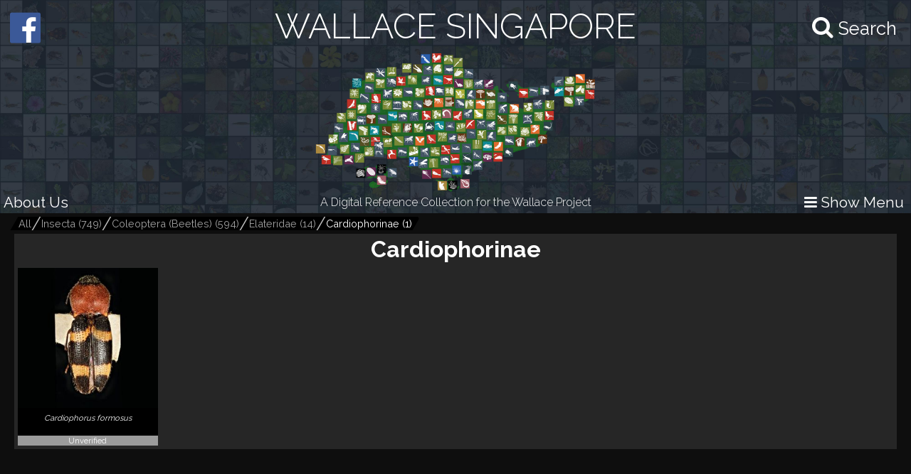

--- FILE ---
content_type: text/html; charset=utf-8
request_url: https://wallace.biodiversity.online/taxon/A-Arth-Hexa-Coleo-Elater-Cardiophorinae
body_size: 17918
content:
<!DOCTYPE html>
<html>
<head>
    <!-- for Google -->
    <meta name="description" content="" />
    <meta name="keywords" content="" />

    <meta name="author" content="" />
    <meta name="copyright" content="" />
    <meta name="application-name" content="" />

    <!-- for Facebook -->
    <meta property="og:title" content='Wallace Singapore' />
    <meta property="og:type" content="website" />
    <meta property="og:image" content="https://www.singapore.biodiversity.online/assets/images/aps-logo.png" />
    <meta property="og:url" content="" />
    <meta property="og:description" content='A Digital Reference Collection for the Wallace Project.' />

    <!-- for Twitter -->
    <meta name="twitter:card" content="summary" />
    <meta name="twitter:title" content="" />
    <meta name="twitter:description" content="" />
    <meta name="twitter:image" content="" />

    <title>Wallace Singapore</title>
    <link rel="stylesheet" href="/build/frontend/frontend.css">
</head>
<body>
<div id="react-view"><div id="app-view" data-reactroot="" data-reactid="1" data-react-checksum="318728704"><div class="shared-src-frontend-components-navigationFrame-___styles__navigation-frame-container___2Cm9k" data-reactid="2"><div class="shared-src-frontend-components-navigationFrame-topbar-___styles__top-bar-container___17Q8_" data-reactid="3"><div class="shared-src-frontend-components-navigationFrame-topbar-___styles__main-label-container___1qq_0" data-reactid="4"><div class="shared-src-frontend-components-navigationFrame-topbar-searchBar-___styles__search-bar-container___36pMD" data-reactid="5"><div class="shared-src-frontend-components-navigationFrame-topbar-searchBar-___styles__search-bar-label___1on0O" data-reactid="6"><span aria-hidden="true" class="fa fa-search search-icon" data-reactid="7"></span><span class="shared-src-frontend-components-navigationFrame-topbar-searchBar-___styles__search-text___30iIO" data-reactid="8">Search</span></div></div><a href="/" data-reactid="9"><div class="shared-src-frontend-components-navigationFrame-topbar-___styles__main-label___2y7pr" data-reactid="10">WALLACE SINGAPORE</div></a></div><div class="shared-src-frontend-components-navigationFrame-topbar-___styles__main-logo-container___34yRK" data-reactid="11"><img src="/assets/images/aps-logo.png" alt="APS Logo" data-reactid="12"/></div><div class="shared-src-frontend-components-navigationFrame-topbar-___styles__secondary-label-container___4Xtis" data-reactid="13"><a target="_blank" href="/about.html" data-reactid="14"><button class="shared-src-frontend-components-navigationFrame-topbar-___styles__about-button___2zums" data-reactid="15">About Us</button></a><div class="shared-src-frontend-components-navigationFrame-topbar-___styles__secondary-label___191Ty" data-reactid="16">A Digital Reference Collection for the Wallace Project</div><button class="shared-src-frontend-components-navigationFrame-topbar-___styles__menu-toggle-button___1bpsQ" data-reactid="17"><span class="shared-src-frontend-components-navigationFrame-topbar-___styles__menu-toggle-button-text-wrapper___2C1aL" data-reactid="18"><i class="fa fa-bars" data-reactid="19"></i><!-- react-text: 20 --> Show Menu<!-- /react-text --></span></button></div><button class="shared-src-frontend-components-navigationFrame-topbar-___styles__facebook-button___3EWcb" data-reactid="21"><a target="_blank" href="https://www.facebook.com/AnimalsPlantsSg/" data-reactid="22"><div class="shared-src-frontend-components-navigationFrame-topbar-___styles__facebook-icon-container___4SB9q" data-reactid="23"><i class="fa fa-facebook-official" aria-hidden="true" data-reactid="24"></i></div></a></button></div><div class="shared-src-frontend-components-navigationFrame-___styles__page-container___2x7LX shared-src-frontend-components-navigationFrame-___styles__collapsed___6wcbG" data-reactid="25"><div data-reactid="26"><div class="shared-src-frontend-components-breadcrumbs-___styles__bread-crumbs-container___1w9Yk" data-reactid="27"><div class="shared-src-frontend-components-breadcrumbs-___styles__inner-bread-crumbs-container___2BgEw" data-reactid="28"><a href="/" data-reactid="29"><button class="shared-src-frontend-components-breadcrumbs-___styles__bread-crumb___3RBHY" data-reactid="30"><div class="shared-src-frontend-components-breadcrumbs-___styles__bread-crumb-label___2ygS2" data-reactid="31">All</div></button></a><a href="/taxon/Insecta" data-reactid="32"><button class="shared-src-frontend-components-breadcrumbs-___styles__bread-crumb___3RBHY" data-reactid="33"><div class="shared-src-frontend-components-breadcrumbs-___styles__bread-crumb-label___2ygS2" data-reactid="34"><!-- react-text: 35 -->Insecta<!-- /react-text --><!-- react-text: 36 --> (<!-- /react-text --><!-- react-text: 37 -->749<!-- /react-text --><!-- react-text: 38 -->)<!-- /react-text --></div></button></a><a href="/taxon/A-Arth-Hexa-Coleo" data-reactid="39"><button class="shared-src-frontend-components-breadcrumbs-___styles__bread-crumb___3RBHY" data-reactid="40"><div class="shared-src-frontend-components-breadcrumbs-___styles__bread-crumb-label___2ygS2" data-reactid="41"><!-- react-text: 42 -->Coleoptera (Beetles)<!-- /react-text --><!-- react-text: 43 --> (<!-- /react-text --><!-- react-text: 44 -->594<!-- /react-text --><!-- react-text: 45 -->)<!-- /react-text --></div></button></a><a href="/taxon/A-Arth-Hexa-Coleo-Elater" data-reactid="46"><button class="shared-src-frontend-components-breadcrumbs-___styles__bread-crumb___3RBHY" data-reactid="47"><div class="shared-src-frontend-components-breadcrumbs-___styles__bread-crumb-label___2ygS2" data-reactid="48"><!-- react-text: 49 -->Elateridae<!-- /react-text --><!-- react-text: 50 --> (<!-- /react-text --><!-- react-text: 51 -->14<!-- /react-text --><!-- react-text: 52 -->)<!-- /react-text --></div></button></a><a href="/taxon/A-Arth-Hexa-Coleo-Elater-Cardiophorinae" data-reactid="53"><button class="shared-src-frontend-components-breadcrumbs-___styles__bread-crumb___3RBHY shared-src-frontend-components-breadcrumbs-___styles__last___1l57b" data-reactid="54"><div class="shared-src-frontend-components-breadcrumbs-___styles__bread-crumb-label___2ygS2" data-reactid="55"><!-- react-text: 56 -->Cardiophorinae<!-- /react-text --><!-- react-text: 57 --> (<!-- /react-text --><!-- react-text: 58 -->1<!-- /react-text --><!-- react-text: 59 -->)<!-- /react-text --></div></button></a></div></div></div><div data-reactid="60"><div class="shared-src-frontend-pages-taxonPage-___styles__taxon-page___3eT8Q" data-reactid="61"><div data-reactid="62"><h1 class="shared-src-frontend-pages-taxonPage-___styles__taxon-name-label___87Uya" data-reactid="63">Cardiophorinae</h1><div data-reactid="64"><div data-reactid="65"><div data-reactid="66"><a href="/species/A-Arth-Hexa-Coleoptera-000412" data-reactid="67"><div class="shared-src-frontend-pages-taxonPage-speciesComponent-___styles__species-component___2ovBn" data-reactid="68"><div class="shared-src-frontend-pages-taxonPage-speciesComponent-___styles__species-image-container___AOFfy" data-reactid="69"><img src="undefined/images/speciesThumbnailImages/high/eb8100f6-d788-be2e-b156-738d390a678e.jpg" data-reactid="70"/></div><div class="shared-src-frontend-pages-taxonPage-speciesComponent-___styles__species-labels-container___1Gpmx" data-reactid="71"><div class="shared-src-frontend-pages-taxonPage-speciesComponent-___styles__species-label___3vSNz" data-reactid="72"><i data-reactid="73">Cardiophorus formosus</i></div><div class="shared-src-frontend-pages-taxonPage-speciesComponent-___styles__species-label___3vSNz" data-reactid="74"></div><div style="background-color:#9b9b9b;" data-reactid="75">Unverified</div></div></div></a></div></div></div></div></div></div></div><div class="shared-src-frontend-components-navigationFrame-sidebar-___styles__side-bar-container___26F8_ shared-src-frontend-components-navigationFrame-sidebar-___styles__collapsed___cewzB" data-reactid="76"><div data-reactid="77"><div class="shared-src-frontend-components-navigationFrame-sidebar-filterView-___styles__filter-view-container___3V9L6" data-reactid="78"><button class="shared-src-frontend-components-navigationFrame-sidebar-filterView-___styles__filter-toggle-button___3VTc7" data-reactid="79"><i style="margin-right:5px;" class="fa fa-caret-down" data-reactid="80"></i><!-- react-text: 81 -->More Filters<!-- /react-text --></button></div><div data-reactid="82"><a href="/taxon/A-Arth-Hexa-Coleo-Elater" data-reactid="83"><button class="shared-src-frontend-components-navigationFrame-sidebar-taxonView-___styles__grand-parent-button___2kvIs" data-reactid="84"><i class="fa fa-arrow-up shared-src-frontend-components-navigationFrame-sidebar-taxonView-___styles__grand-parent-button_text___32x-7" data-reactid="85"></i><span class="shared-src-frontend-components-navigationFrame-sidebar-taxonView-___styles__grand-parent-button_text___32x-7" data-reactid="86"><!-- react-text: 87 -->Back to <!-- /react-text --><!-- react-text: 88 -->Elateridae<!-- /react-text --></span></button></a></div><div data-reactid="89"><h2 class="shared-src-frontend-components-navigationFrame-sidebar-taxonView-___styles__taxon-parent-name-label___1aEPb" data-reactid="90"><!-- react-text: 91 --> <!-- /react-text --><!-- react-text: 92 -->Elateridae<!-- /react-text --></h2><button class="shared-src-frontend-components-navigationFrame-sidebar-taxonView-___styles__show-more-taxons-button___1eyIo" data-reactid="93">Click for Expanded View</button><div class="shared-src-frontend-components-navigationFrame-sidebar-taxonView-___styles__taxon-grid-container___1TxPY" data-reactid="94"><a href="/taxon/A-Arth-Hexa-Coleo-Elater-Cardiophorinae" data-reactid="95"><div class="shared-src-frontend-pages-taxonPage-taxonComponent-___styles__taxon-component___2Tc6q" data-reactid="96"><div class="shared-src-frontend-pages-taxonPage-taxonComponent-___styles__taxon-image-container___247RD" data-reactid="97"><div class="shared-src-frontend-pages-taxonPage-taxonComponent-___styles__placeholder-image___RtXFI" data-reactid="98"><div class="shared-src-frontend-pages-taxonPage-taxonComponent-___styles__placeholder-text___3FBYu" data-reactid="99">Car</div></div></div><div class="shared-src-frontend-pages-taxonPage-taxonComponent-___styles__taxon-labels-container___2kbK6" data-reactid="100"><div data-reactid="101">Cardiophorinae</div></div></div></a><a href="/taxon/A-Arth-Hexa-Coleo-Elater-Agrypininae" data-reactid="102"><div class="shared-src-frontend-pages-taxonPage-taxonComponent-___styles__taxon-component___2Tc6q shared-src-frontend-pages-taxonPage-taxonComponent-___styles__greyed___1YmMe" data-reactid="103"><div class="shared-src-frontend-pages-taxonPage-taxonComponent-___styles__taxon-image-container___247RD" data-reactid="104"><div class="shared-src-frontend-pages-taxonPage-taxonComponent-___styles__placeholder-image___RtXFI" data-reactid="105"><div class="shared-src-frontend-pages-taxonPage-taxonComponent-___styles__placeholder-text___3FBYu" data-reactid="106">Agr</div></div></div><div class="shared-src-frontend-pages-taxonPage-taxonComponent-___styles__taxon-labels-container___2kbK6" data-reactid="107"><div data-reactid="108">Agrypninae</div></div></div></a><a href="/taxon/A-Arth-Hexa-Coleo-Elater-Dendrometinae" data-reactid="109"><div class="shared-src-frontend-pages-taxonPage-taxonComponent-___styles__taxon-component___2Tc6q shared-src-frontend-pages-taxonPage-taxonComponent-___styles__greyed___1YmMe" data-reactid="110"><div class="shared-src-frontend-pages-taxonPage-taxonComponent-___styles__taxon-image-container___247RD" data-reactid="111"><div class="shared-src-frontend-pages-taxonPage-taxonComponent-___styles__placeholder-image___RtXFI" data-reactid="112"><div class="shared-src-frontend-pages-taxonPage-taxonComponent-___styles__placeholder-text___3FBYu" data-reactid="113">Den</div></div></div><div class="shared-src-frontend-pages-taxonPage-taxonComponent-___styles__taxon-labels-container___2kbK6" data-reactid="114"><div data-reactid="115">Dendrometinae</div></div></div></a><a href="/taxon/A-Arth-Hexa-Coleo-Elater-Elaterinae" data-reactid="116"><div class="shared-src-frontend-pages-taxonPage-taxonComponent-___styles__taxon-component___2Tc6q shared-src-frontend-pages-taxonPage-taxonComponent-___styles__greyed___1YmMe" data-reactid="117"><div class="shared-src-frontend-pages-taxonPage-taxonComponent-___styles__taxon-image-container___247RD" data-reactid="118"><div class="shared-src-frontend-pages-taxonPage-taxonComponent-___styles__placeholder-image___RtXFI" data-reactid="119"><div class="shared-src-frontend-pages-taxonPage-taxonComponent-___styles__placeholder-text___3FBYu" data-reactid="120">Ela</div></div></div><div class="shared-src-frontend-pages-taxonPage-taxonComponent-___styles__taxon-labels-container___2kbK6" data-reactid="121"><div data-reactid="122">Elaterinae</div></div></div></a></div></div></div></div></div></div></div>
<script type="text/javascript" charset="utf-8">
    window.__REDUX_STATE__ = {"routing":{"locationBeforeTransitions":null},"browsePage":{"isFetching":false,"currentPage":1,"shuffledSpeciesDocuments":[]},"speciesPage":{"isFetching":false,"layoutComponents":[],"isPageNotFound":false},"navigationFrame":{"isFetching":false,"sideBarTaxonData":[{"_id":"5b4c6d53f433a362e31a544f","name":"Vertebrata","id":"Vertebrata"},{"_id":"5b4db39f5f22a011473a3ebe","name":"Insecta","id":"Insecta"}]},"taxonPage":{"isFetching":false,"taxonData":{"_id":"5b4db3a15f22a011473a3f7a","id":"A-Arth-Hexa-Coleo-Elater-Cardiophorinae","parent":"A-Arth-Hexa-Coleo-Elater","ancestors":[{"tier":1,"name":"Insecta","id":"Insecta","numberOfSpecies":749},{"tier":2,"name":"Coleoptera (Beetles)","id":"A-Arth-Hexa-Coleo","numberOfSpecies":594},{"tier":3,"name":"Elateridae","id":"A-Arth-Hexa-Coleo-Elater","numberOfSpecies":14},{"tier":4,"name":"Cardiophorinae","id":"A-Arth-Hexa-Coleo-Elater-Cardiophorinae","numberOfSpecies":1}],"tier":4,"name":"Cardiophorinae","imageThumbnailPath":null,"numberOfSpecies":1,"sidebarData":{"backButtonData":{"taxonName":"Elateridae","taxonId":"A-Arth-Hexa-Coleo-Elater"},"taxonData":{"isLastTier":true,"parentOfTaxonChildren":"Elateridae","taxonChildren":[{"tier":4,"name":"Agrypninae","id":"A-Arth-Hexa-Coleo-Elater-Agrypininae","ancestors":["Insecta","A-Arth-Hexa-Coleo","A-Arth-Hexa-Coleo-Elater","A-Arth-Hexa-Coleo-Elater-Agrypininae"],"numberOfSpecies":4},{"tier":4,"name":"Cardiophorinae","id":"A-Arth-Hexa-Coleo-Elater-Cardiophorinae","ancestors":["Insecta","A-Arth-Hexa-Coleo","A-Arth-Hexa-Coleo-Elater","A-Arth-Hexa-Coleo-Elater-Cardiophorinae"],"numberOfSpecies":1},{"tier":4,"name":"Dendrometinae","id":"A-Arth-Hexa-Coleo-Elater-Dendrometinae","ancestors":["Insecta","A-Arth-Hexa-Coleo","A-Arth-Hexa-Coleo-Elater","A-Arth-Hexa-Coleo-Elater-Dendrometinae"],"numberOfSpecies":1},{"tier":4,"name":"Elaterinae","id":"A-Arth-Hexa-Coleo-Elater-Elaterinae","ancestors":["Insecta","A-Arth-Hexa-Coleo","A-Arth-Hexa-Coleo-Elater","A-Arth-Hexa-Coleo-Elater-Elaterinae"],"numberOfSpecies":8}]}}},"speciesChildren":[{"_id":"5b4eb59b2b7059367efd035e","speciesId":"A-Arth-Hexa-Coleoptera-000412","taxonName":"\u003Ci\u003ECardiophorus formosus\u003C\u002Fi\u003E","taxon":"A-Arth-Hexa-Coleo-Elater-Cardiophorinae","speciesThumbnailImageFilename":"eb8100f6-d788-be2e-b156-738d390a678e","speciesOccurrenceStatus":"Unverified"}],"mainFilterDefinition":{"name":"speciesOccurrenceStatus","colorMap":{"Native":"#009933","Native (possible)":"#7ed321","Non-native":"#cc3300","Visitor":"#ff9900","Visitor (possible)":"#50e3c2","Vagrant":"#66b3ff","Nationally Extinct":"#ff3333","Unverified":"#9b9b9b"}},"pageLimit":1,"currentPage":1},"filters":{"isFetching":false,"queryString":"","filterAttributes":[{"name":"specimenRepository","order":1,"displayOption":"dropdown","values":["Natural History Museum London"]},{"name":"speciesOccurrenceStatus","order":0,"displayOption":"dropdown","values":["Unverified"]},{"name":"speciesStatusRemarks","order":0,"displayOption":"checkbox","values":[]}]},"breadCrumbs":{"isFetching":false,"ancestors":[{"tier":1,"name":"Insecta","id":"Insecta","numberOfSpecies":749},{"tier":2,"name":"Coleoptera (Beetles)","id":"A-Arth-Hexa-Coleo","numberOfSpecies":594},{"tier":3,"name":"Elateridae","id":"A-Arth-Hexa-Coleo-Elater","numberOfSpecies":14},{"tier":4,"name":"Cardiophorinae","id":"A-Arth-Hexa-Coleo-Elater-Cardiophorinae","numberOfSpecies":1}]},"comparatorWindow":{"isShow":false},"search":{"isSearching":false,"isFetching":true,"searchRequestId":null,"parentTaxonId":null,"parentTaxonName":null},"sidebar":{"backButtonData":{"taxonName":"Elateridae","taxonId":"A-Arth-Hexa-Coleo-Elater"},"taxonData":{"isLastTier":true,"parentOfTaxonChildren":"Elateridae","taxonChildren":[{"tier":4,"name":"Agrypninae","id":"A-Arth-Hexa-Coleo-Elater-Agrypininae","ancestors":["Insecta","A-Arth-Hexa-Coleo","A-Arth-Hexa-Coleo-Elater","A-Arth-Hexa-Coleo-Elater-Agrypininae"],"numberOfSpecies":4},{"tier":4,"name":"Cardiophorinae","id":"A-Arth-Hexa-Coleo-Elater-Cardiophorinae","ancestors":["Insecta","A-Arth-Hexa-Coleo","A-Arth-Hexa-Coleo-Elater","A-Arth-Hexa-Coleo-Elater-Cardiophorinae"],"numberOfSpecies":1},{"tier":4,"name":"Dendrometinae","id":"A-Arth-Hexa-Coleo-Elater-Dendrometinae","ancestors":["Insecta","A-Arth-Hexa-Coleo","A-Arth-Hexa-Coleo-Elater","A-Arth-Hexa-Coleo-Elater-Dendrometinae"],"numberOfSpecies":1},{"tier":4,"name":"Elaterinae","id":"A-Arth-Hexa-Coleo-Elater-Elaterinae","ancestors":["Insecta","A-Arth-Hexa-Coleo","A-Arth-Hexa-Coleo-Elater","A-Arth-Hexa-Coleo-Elater-Elaterinae"],"numberOfSpecies":8}]}}};
</script>
<script aync src="/build/frontend/frontend.bundle.js"></script>
<link rel="stylesheet" href="/assets/css/font-awesome.min.css">
<!-- Fonts -->
<link href="https://fonts.googleapis.com/css?family=Didact+Gothic" rel="stylesheet">
<link rel="stylesheet" href="https://cdnjs.cloudflare.com/ajax/libs/normalize/3.0.3/normalize.min.css">
</body>
</html>

--- FILE ---
content_type: application/javascript
request_url: https://wallace.biodiversity.online/build/frontend/frontend.bundle.js
body_size: 729933
content:
!function(e){function t(r){if(n[r])return n[r].exports;var o=n[r]={exports:{},id:r,loaded:!1};return e[r].call(o.exports,o,o.exports,t),o.loaded=!0,o.exports}var n={};return t.m=e,t.c=n,t.p="/public/",t(0)}(function(e){for(var t in e)if(Object.prototype.hasOwnProperty.call(e,t))switch(typeof e[t]){case"function":break;case"object":e[t]=function(t){var n=t.slice(1),r=e[t[0]];return function(e,t,o){r.apply(this,[e,t,o].concat(n))}}(e[t]);break;default:e[t]=e[e[t]]}return e}([function(e,t,n){e.exports=n(305)},function(e,t,n){"use strict";e.exports=n(55)},function(e,t,n){"use strict";function r(e,t,n,r,i,a,s,u){if(o(t),!e){var c;if(void 0===t)c=Error("Minified exception occurred; use the non-minified dev environment for the full error message and additional helpful warnings.");else{var l=[n,r,i,a,s,u],f=0;c=Error(t.replace(/%s/g,function(){return l[f++]})),c.name="Invariant Violation"}throw c.framesToPop=1,c}}var o=function(e){};e.exports=r},function(e,t,n){e.exports={default:n(366),__esModule:!0}},function(e,t){"use strict";t.__esModule=!0,t.default=function(e,t){if(!(e instanceof t))throw new TypeError("Cannot call a class as a function")}},function(e,t,n){"use strict";function r(e){return e&&e.__esModule?e:{default:e}}t.__esModule=!0;var o=n(354),i=r(o);t.default=function(){function e(e,t){for(var n=0;t.length>n;n++){var r=t[n];r.enumerable=r.enumerable||!1,r.configurable=!0,"value"in r&&(r.writable=!0),(0,i.default)(e,r.key,r)}}return function(t,n,r){return n&&e(t.prototype,n),r&&e(t,r),t}}()},function(e,t,n){"use strict";function r(e){return e&&e.__esModule?e:{default:e}}t.__esModule=!0;var o=n(355),i=r(o),a=n(353),s=r(a),u=n(113),c=r(u);t.default=function(e,t){if("function"!=typeof t&&null!==t)throw new TypeError("Super expression must either be null or a function, not "+(void 0===t?"undefined":(0,c.default)(t)));e.prototype=(0,s.default)(t&&t.prototype,{constructor:{value:e,enumerable:!1,writable:!0,configurable:!0}}),t&&(i.default?(0,i.default)(e,t):e.__proto__=t)}},function(e,t,n){"use strict";function r(e){return e&&e.__esModule?e:{default:e}}t.__esModule=!0;var o=n(113),i=r(o);t.default=function(e,t){if(!e)throw new ReferenceError("this hasn't been initialised - super() hasn't been called");return!t||"object"!==(void 0===t?"undefined":(0,i.default)(t))&&"function"!=typeof t?e:t}},function(e,t,n){"use strict";function r(e){return e&&e.__esModule?e:{default:e}}Object.defineProperty(t,"__esModule",{value:!0});var o=n(95),i=r(o),a=n(614),s=r(a),u=n(620),c=r(u),l=n(617),f=r(l),p=function(e){return"prototype"in e&&(0,i.default)(e.prototype.render)},_=function(e,t,n){var r=void 0,o=(0,f.default)(n);return r=p(e)?(0,s.default)(e,t,o):(0,c.default)(e,t,o),r.displayName=e.displayName?e.displayName:e.name,r},d=function(e,t){return function(n){return _(n,e,t)}};t.default=function(){return(0,i.default)(arguments.length>0?arguments[0]:void 0)?_(arguments.length>0?arguments[0]:void 0,arguments.length>1?arguments[1]:void 0,arguments.length>2?arguments[2]:void 0):d(arguments.length>0?arguments[0]:void 0,arguments.length>1?arguments[1]:void 0)},e.exports=t.default},function(e,t){"use strict";function n(e){for(var t=arguments.length-1,n="Minified React error #"+e+"; visit http://facebook.github.io/react/docs/error-decoder.html?invariant="+e,r=0;t>r;r++)n+="&args[]="+encodeURIComponent(arguments[r+1]);n+=" for the full message or use the non-minified dev environment for full errors and additional helpful warnings.";var o=Error(n);throw o.name="Invariant Violation",o.framesToPop=1,o}e.exports=n},function(e,t,n){"use strict";var r=n(25),o=r;e.exports=o},function(e,t){"use strict";function n(e){if(null===e||void 0===e)throw new TypeError("Object.assign cannot be called with null or undefined");return Object(e)}function r(){try{if(!Object.assign)return!1;var e=new String("abc");if(e[5]="de","5"===Object.getOwnPropertyNames(e)[0])return!1;for(var t={},n=0;10>n;n++)t["_"+String.fromCharCode(n)]=n;var r=Object.getOwnPropertyNames(t).map(function(e){return t[e]});if("0123456789"!==r.join(""))return!1;var o={};return"abcdefghijklmnopqrst".split("").forEach(function(e){o[e]=e}),"abcdefghijklmnopqrst"===Object.keys(Object.assign({},o)).join("")}catch(e){return!1}}var o=Object.getOwnPropertySymbols,i=Object.prototype.hasOwnProperty,a=Object.prototype.propertyIsEnumerable;e.exports=r()?Object.assign:function(e,t){for(var r,s,u=n(e),c=1;arguments.length>c;c++){r=Object(arguments[c]);for(var l in r)i.call(r,l)&&(u[l]=r[l]);if(o){s=o(r);for(var f=0;s.length>f;f++)a.call(r,s[f])&&(u[s[f]]=r[s[f]])}}return u}},function(e,t,n){"use strict";function r(e){return e&&e.__esModule?e:{default:e}}function o(e){var t=new b.Parser;return t.parse(e)}function i(e){return"/species/"+e}function a(e,t){var n="/images/speciesImages";return n+"/"+t+"/"+e+".jpg"}function s(e,t){var n="/images/speciesThumbnailImages";return n+"/"+t+"/"+e+".jpg"}function u(e){var t=arguments.length>1&&void 0!==arguments[1]?arguments[1]:"medium",n="/images/taxonThumbnails";return n+"/"+t+"/"+e+".jpg"}function c(e,t){if((0,y.default)(e).length!=(0,y.default)(t).length)return!0;for(var n in e)if(e[n]!=t[n])return!0;for(var r in t)if(e[r]!=t[r])return!0;return!1}function l(){var e=arguments.length>0&&void 0!==arguments[0]?arguments[0]:{},t="",n=(0,y.default)(e).length;if(n>0){var r=0;t="?";for(var o in e){if(e.hasOwnProperty(o)){var i=e[o];i&&(t+=o+"="+i.join(","))}n-1>r&&(t+="&"),++r}}return t}function f(){var e=arguments.length>0&&void 0!==arguments[0]?arguments[0]:"",t={};if(e.length>0)for(var n=e.substring(1).split("&"),r=function(e){var r=n[e].split("="),o=r[0],i=[];r[1]&&(i=r[1].split(",")),o&&i.forEach(function(e){e=e.split("%20").join(" "),t[o+"."+e]=!0})},o=0;n.length>o;++o)r(o);return t}function p(e){return e.replace(/([A-Z])/g," $1").replace(/^./,function(e){return e.toUpperCase()})}function _(e){return e.replace(/<[^>]*>/g,"")}function d(e){document.title=e?"Wallace Singapore - "+_(e):"Wallace Singapore"}function h(){E.browserHistory.push("/404")}function v(e){var t=arguments.length>1&&void 0!==arguments[1]?arguments[1]:3;return e.substring(0,t)}Object.defineProperty(t,"__esModule",{value:!0});var m=n(178),y=r(m);t.renderFormattedString=o,t.getFrontendSpeciesPageUrl=i,t.getSpeciesImageSource=a,t.getSpeciesThumbnailSource=s,t.getTaxonImageSource=u,t.isQueryUpdated=c,t.filtersToQueryString=l,t.queryStringToFilters=f,t.camelCaseToStandardForm=p,t.removeHTMLTagsFromString=_,t.updateDocumentTitle=d,t.redirectTo404=h,t.extractFirstNLetters=v;var g=n(1),E=(r(g),n(14)),b=n(465);n(682),function(){"undefined"!=typeof __REACT_HOT_LOADER__&&(__REACT_HOT_LOADER__.register(o,"renderFormattedString","/root/wallace/shared/src/frontend/utils/index.jsx"),__REACT_HOT_LOADER__.register(i,"getFrontendSpeciesPageUrl","/root/wallace/shared/src/frontend/utils/index.jsx"),__REACT_HOT_LOADER__.register(a,"getSpeciesImageSource","/root/wallace/shared/src/frontend/utils/index.jsx"),__REACT_HOT_LOADER__.register(s,"getSpeciesThumbnailSource","/root/wallace/shared/src/frontend/utils/index.jsx"),__REACT_HOT_LOADER__.register(u,"getTaxonImageSource","/root/wallace/shared/src/frontend/utils/index.jsx"),__REACT_HOT_LOADER__.register(c,"isQueryUpdated","/root/wallace/shared/src/frontend/utils/index.jsx"),__REACT_HOT_LOADER__.register(l,"filtersToQueryString","/root/wallace/shared/src/frontend/utils/index.jsx"),__REACT_HOT_LOADER__.register(f,"queryStringToFilters","/root/wallace/shared/src/frontend/utils/index.jsx"),__REACT_HOT_LOADER__.register(p,"camelCaseToStandardForm","/root/wallace/shared/src/frontend/utils/index.jsx"),__REACT_HOT_LOADER__.register(_,"removeHTMLTagsFromString","/root/wallace/shared/src/frontend/utils/index.jsx"),__REACT_HOT_LOADER__.register(d,"updateDocumentTitle","/root/wallace/shared/src/frontend/utils/index.jsx"),__REACT_HOT_LOADER__.register(h,"redirectTo404","/root/wallace/shared/src/frontend/utils/index.jsx"),__REACT_HOT_LOADER__.register(v,"extractFirstNLetters","/root/wallace/shared/src/frontend/utils/index.jsx"))}()},function(e,t,n){"use strict";function r(e,t){return 1===e.nodeType&&e.getAttribute(d)===t+""||8===e.nodeType&&e.nodeValue===" react-text: "+t+" "||8===e.nodeType&&e.nodeValue===" react-empty: "+t+" "}function o(e){for(var t;t=e._renderedComponent;)e=t;return e}function i(e,t){var n=o(e);n._hostNode=t,t[v]=n}function a(e){var t=e._hostNode;t&&(delete t[v],e._hostNode=null)}function s(e,t){if(!(e._flags&h.hasCachedChildNodes)){var n=e._renderedChildren,a=t.firstChild;e:for(var s in n)if(n.hasOwnProperty(s)){var u=n[s],c=o(u)._domID;if(0!==c){for(;null!==a;a=a.nextSibling)if(r(a,c)){i(u,a);continue e}f("32",c)}}e._flags|=h.hasCachedChildNodes}}function u(e){if(e[v])return e[v];for(var t=[];!e[v];){if(t.push(e),!e.parentNode)return null;e=e.parentNode}for(var n,r;e&&(r=e[v]);e=t.pop())n=r,t.length&&s(r,e);return n}function c(e){var t=u(e);return null!=t&&t._hostNode===e?t:null}function l(e){if(void 0===e._hostNode?f("33"):void 0,e._hostNode)return e._hostNode;for(var t=[];!e._hostNode;)t.push(e),e._hostParent?void 0:f("34"),e=e._hostParent;for(;t.length;e=t.pop())s(e,e._hostNode);return e._hostNode}var f=n(9),p=n(63),_=n(243),d=(n(2),p.ID_ATTRIBUTE_NAME),h=_,v="__reactInternalInstance$"+Math.random().toString(36).slice(2),m={getClosestInstanceFromNode:u,getInstanceFromNode:c,getNodeFromInstance:l,precacheChildNodes:s,precacheNode:i,uncacheNode:a};e.exports=m},function(e,t,n){"use strict";function r(e){return e&&e.__esModule?e:{default:e}}t.__esModule=!0,t.createMemoryHistory=t.hashHistory=t.browserHistory=t.applyRouterMiddleware=t.formatPattern=t.useRouterHistory=t.match=t.routerShape=t.locationShape=t.PropTypes=t.RoutingContext=t.RouterContext=t.createRoutes=t.useRoutes=t.RouteContext=t.Lifecycle=t.History=t.Route=t.Redirect=t.IndexRoute=t.IndexRedirect=t.withRouter=t.IndexLink=t.Link=t.Router=void 0;var o=n(43);Object.defineProperty(t,"createRoutes",{enumerable:!0,get:function(){return o.createRoutes}});var i=n(163);Object.defineProperty(t,"locationShape",{enumerable:!0,get:function(){return i.locationShape}}),Object.defineProperty(t,"routerShape",{enumerable:!0,get:function(){return i.routerShape}});var a=n(64);Object.defineProperty(t,"formatPattern",{enumerable:!0,get:function(){return a.formatPattern}});var s=n(709),u=r(s),c=n(273),l=r(c),f=n(703),p=r(f),_=n(722),d=r(_),h=n(704),v=r(h),m=n(705),y=r(m),g=n(274),E=r(g),b=n(707),T=r(b),A=n(702),C=r(A),O=n(706),x=r(O),R=n(708),w=r(R),S=n(721),D=r(S),k=n(104),L=r(k),P=n(710),I=r(P),M=r(i),N=n(719),H=r(N),j=n(279),F=r(j),q=n(712),U=r(q),B=n(713),V=r(B),z=n(717),W=r(z),G=n(276),K=r(G);t.Router=u.default,t.Link=l.default,t.IndexLink=p.default,t.withRouter=d.default,t.IndexRedirect=v.default,t.IndexRoute=y.default,t.Redirect=E.default,t.Route=T.default,t.History=C.default,t.Lifecycle=x.default,t.RouteContext=w.default,t.useRoutes=D.default,t.RouterContext=L.default,t.RoutingContext=I.default,t.PropTypes=M.default,t.match=H.default,t.useRouterHistory=F.default,t.applyRouterMiddleware=U.default,t.browserHistory=V.default,t.hashHistory=W.default,t.createMemoryHistory=K.default},function(e,t,n){"use strict";function r(e){return e&&e.__esModule?e:{default:e}}function o(e,t){if(t.indexOf("deprecated")!==-1){if(u[t])return;u[t]=!0}t="[react-router] "+t;for(var n=arguments.length,r=Array(n>2?n-2:0),o=2;n>o;o++)r[o-2]=arguments[o];s.default.apply(void 0,[e,t].concat(r))}function i(){u={}}t.__esModule=!0,t.default=o,t._resetWarned=i;var a=n(749),s=r(a),u={}},function(e,t,n){"use strict";var r=function(e,t,n,r,o,i,a,s){if(!e){var u;if(void 0===t)u=Error("Minified exception occurred; use the non-minified dev environment for the full error message and additional helpful warnings.");else{var c=[n,r,o,i,a,s],l=0;u=Error(t.replace(/%s/g,function(){return c[l++]})),u.name="Invariant Violation"}throw u.framesToPop=1,u}};e.exports=r},function(e,t,n){"use strict";function r(e){return e&&e.__esModule?e:{default:e}}t.__esModule=!0,t.connect=t.Provider=void 0;var o=n(696),i=r(o),a=n(697),s=r(a);t.Provider=i.default,t.connect=s.default},function(e,t){var n=e.exports={version:"2.4.0"};"number"==typeof __e&&(__e=n)},function(e,t){"use strict";var n=!("undefined"==typeof window||!window.document||!window.document.createElement),r={canUseDOM:n,canUseWorkers:"undefined"!=typeof Worker,canUseEventListeners:n&&!(!window.addEventListener&&!window.attachEvent),canUseViewport:n&&!!window.screen,isInWorker:!n};e.exports=r},function(e,t,n){var r=n(121)("wks"),o=n(83),i=n(24).Symbol,a="function"==typeof i,s=e.exports=function(e){return r[e]||(r[e]=a&&i[e]||(a?i:o)("Symbol."+e))};s.store=r},function(e,t,n){"use strict";function r(e){return"[object Array]"===A.call(e)}function o(e){return"[object ArrayBuffer]"===A.call(e)}function i(e){return"undefined"!=typeof FormData&&e instanceof FormData}function a(e){var t;return t="undefined"!=typeof ArrayBuffer&&ArrayBuffer.isView?ArrayBuffer.isView(e):e&&e.buffer&&e.buffer instanceof ArrayBuffer}function s(e){return"string"==typeof e}function u(e){return"number"==typeof e}function c(e){return void 0===e}function l(e){return null!==e&&"object"==typeof e}function f(e){return"[object Date]"===A.call(e)}function p(e){return"[object File]"===A.call(e)}function _(e){return"[object Blob]"===A.call(e)}function d(e){return"[object Function]"===A.call(e)}function h(e){return l(e)&&d(e.pipe)}function v(e){return"undefined"!=typeof URLSearchParams&&e instanceof URLSearchParams}function m(e){return e.replace(/^\s*/,"").replace(/\s*$/,"")}function y(){return"undefined"!=typeof window&&"undefined"!=typeof document&&"function"==typeof document.createElement}function g(e,t){if(null!==e&&void 0!==e)if("object"==typeof e||r(e)||(e=[e]),r(e))for(var n=0,o=e.length;o>n;n++)t.call(null,e[n],n,e);else for(var i in e)e.hasOwnProperty(i)&&t.call(null,e[i],i,e)}function E(){function e(e,n){t[n]="object"==typeof t[n]&&"object"==typeof e?E(t[n],e):e}for(var t={},n=0,r=arguments.length;r>n;n++)g(arguments[n],e);return t}function b(e,t,n){return g(t,function(t,r){e[r]=n&&"function"==typeof t?T(t,n):t}),e}var T=n(169),A=Object.prototype.toString;e.exports={isArray:r,isArrayBuffer:o,isFormData:i,isArrayBufferView:a,isString:s,isNumber:u,isObject:l,isUndefined:c,isDate:f,isFile:p,isBlob:_,isFunction:d,isStream:h,isURLSearchParams:v,isStandardBrowserEnv:y,forEach:g,merge:E,extend:b,trim:m}},function(e,t){"use strict";Object.defineProperty(t,"__esModule",{value:!0});var n={ID:"speciesId",TAXON:"taxon",TAXON_GROUP_NAME:"taxonGroupName",TAXON_ANCESTORS:"taxonAncestors",SCIENTIFIC_NAME:"taxonName",COMMON_NAME:"commonName",AUTHOR_AND_YEAR:"authorYear",SUB_SPECIES_NAME:"subSpName",SUB_SPECIES_AUTHOR:"subSpAuthor",TAXON_NAVIGATION:"taxoNavigation",IMAGES:"images",THUMBNAIL_IMAGE_FILENAME:"speciesThumbnailImageFilename",BLURB:"blurbText",BLURB_LINK:"blurbLink",BLURB_LINK_LABEL:"blurbLinkLabel",SHUFFLED_INDEX:"shuffleIndex",KEYWORDS:"keywords",NEXT_POINTER:"nextPointer",PREV_POINTER:"prevPointer",POINTER__ID:"pointer_id",POINTER__NAME:"pointer_name",POINTER__TYPE:"pointer_type",INTERACTIONS:"interactions",ACTOR_SPECIES_ID:"actorSpeciesId",INTERACTION_ID:"interactionId",INTERACTION_NAME:"interactionName",INTERACTION_REFERENCES:"interactionReferences",INTERACTION_REFERENCE_LABEL:"interactionReferenceLabel",INTERACTION_REFERENCE_URL:"interactionReferenceUrl",INVERSE_INTERACTION_NAME:"inverseInteractionName",SUBJECT_SPECIES_ID:"subjectSpeciesId"};t.default=n;(function(){"undefined"!=typeof __REACT_HOT_LOADER__&&__REACT_HOT_LOADER__.register(n,"default","/root/wallace/shared/src/constants/attributeNames/species/index.js")})()},function(e,t,n){e.exports={default:n(363),__esModule:!0}},function(e,t){var n=e.exports="undefined"!=typeof window&&window.Math==Math?window:"undefined"!=typeof self&&self.Math==Math?self:Function("return this")();"number"==typeof __g&&(__g=n)},function(e,t){"use strict";function n(e){return function(){return e}}var r=function(){};r.thatReturns=n,r.thatReturnsFalse=n(!1),r.thatReturnsTrue=n(!0),r.thatReturnsNull=n(null),r.thatReturnsThis=function(){return this},r.thatReturnsArgument=function(e){return e},e.exports=r},function(e,t,n){"use strict";var r=null;e.exports={debugTool:r}},function(e,t){"use strict";Object.defineProperty(t,"__esModule",{value:!0});var n={ID:"id",NAME:"name",ORDER:"order",ANCESTORS:"ancestors",PARENT:"parent",TIER:"tier",IMAGE_FILE_NAME:"imageThumbnailPath",NUMBER_OF_SPECIES:"numberOfSpecies",SPECIES_FILTERS:"speciesFilters"};t.default=n;(function(){"undefined"!=typeof __REACT_HOT_LOADER__&&__REACT_HOT_LOADER__.register(n,"default","/root/wallace/shared/src/constants/attributeNames/taxon/index.js")})()},function(e,t){var n=Array.isArray;e.exports=n},function(e,t,n){"use strict";function r(){R.ReactReconcileTransaction&&b?void 0:l("123")}function o(){this.reinitializeTransaction(),this.dirtyComponentsLength=null,this.callbackQueue=p.getPooled(),this.reconcileTransaction=R.ReactReconcileTransaction.getPooled(!0)}function i(e,t,n,o,i,a){return r(),b.batchedUpdates(e,t,n,o,i,a)}function a(e,t){return e._mountOrder-t._mountOrder}function s(e){var t=e.dirtyComponentsLength;t!==m.length?l("124",t,m.length):void 0,m.sort(a),y++;for(var n=0;t>n;n++){var r=m[n],o=r._pendingCallbacks;r._pendingCallbacks=null;var i;if(d.logTopLevelRenders){var s=r;r._currentElement.type.isReactTopLevelWrapper&&(s=r._renderedComponent),i="React update: "+s.getName(),console.time(i)}if(h.performUpdateIfNecessary(r,e.reconcileTransaction,y),i&&console.timeEnd(i),o)for(var u=0;o.length>u;u++)e.callbackQueue.enqueue(o[u],r.getPublicInstance())}}function u(e){return r(),b.isBatchingUpdates?(m.push(e),void(null==e._updateBatchNumber&&(e._updateBatchNumber=y+1))):void b.batchedUpdates(u,e)}function c(e,t){b.isBatchingUpdates?void 0:l("125"),g.enqueue(e,t),E=!0}var l=n(9),f=n(11),p=n(241),_=n(52),d=n(249),h=n(53),v=n(101),m=(n(2),[]),y=0,g=p.getPooled(),E=!1,b=null,T={initialize:function(){this.dirtyComponentsLength=m.length},close:function(){this.dirtyComponentsLength!==m.length?(m.splice(0,this.dirtyComponentsLength),O()):m.length=0}},A={initialize:function(){this.callbackQueue.reset()},close:function(){this.callbackQueue.notifyAll()}},C=[T,A];f(o.prototype,v,{getTransactionWrappers:function(){return C},destructor:function(){this.dirtyComponentsLength=null,p.release(this.callbackQueue),this.callbackQueue=null,R.ReactReconcileTransaction.release(this.reconcileTransaction),this.reconcileTransaction=null},perform:function(e,t,n){return v.perform.call(this,this.reconcileTransaction.perform,this.reconcileTransaction,e,t,n)}}),_.addPoolingTo(o);var O=function(){for(;m.length||E;){if(m.length){var e=o.getPooled();e.perform(s,null,e),o.release(e)}if(E){E=!1;var t=g;g=p.getPooled(),t.notifyAll(),p.release(t)}}},x={injectReconcileTransaction:function(e){e?void 0:l("126"),R.ReactReconcileTransaction=e},injectBatchingStrategy:function(e){e?void 0:l("127"),"function"!=typeof e.batchedUpdates?l("128"):void 0,"boolean"!=typeof e.isBatchingUpdates?l("129"):void 0,b=e}},R={ReactReconcileTransaction:null,batchedUpdates:i,enqueueUpdate:u,flushBatchedUpdates:O,injection:x,asap:c};e.exports=R},function(e,t,n){e.exports=n(288)},function(e,t,n){"use strict";function r(e,t){var n=arguments.length>2&&void 0!==arguments[2]&&arguments[2],r=arguments.length>3&&void 0!==arguments[3]&&arguments[3],a=n?i:o;if(a=r?"http://127.0.0.1:8080"+a:a,t){var s="?",u=!0;for(var c in t){u||(s+="&");var l=t[c];l&&l.replace&&l.replace(/\s/g,"&nbsp"),s+=c+"="+l,u=!1}return a+e+s}return a+e}Object.defineProperty(t,"__esModule",{value:!0}),t.getBackendUrl=r;var o="/api",i="/admin/api",a=t.routePaths={ATTRIBUTES:"/attributes/:attributeDefinitionId?",ATTRIBUTES_ROUTE:"/attributes",VALIDATION_DATA:"/validationData",USER:"/user",USERS:"/users",LAYOUT:"/layout",ACTIONS:"/actions",ACTION_BATCHES:"/actionBatches",MULTIPLE_ACTIONS:"/multipleActions",NUMBER_OF_ACTIONS_AFTER_DATE:"/numberOfActionsAfterGivenDate",SPECIES:"/species",SPECIES_DISTINCT_ATTRIBUTE_VALUES:"/speciesDistinctAttributeValues",TAXON:"/taxons",SEARCH:"/search",TAXON_TREE:"/taxonTree",TAXON_DISTINCT_ATTRIBUTE_VALUES:"/taxonDistinctAttributeValues",DISPATCH:"/dispatchActions",DELETE_ACTIONS:"/deleteActions",APPROVE_USER:"/approveUser",DISABLE_USER:"/disableUser",UPDATE_LAST_PAGE_VIEW:"/updateLastPageView",LOGIN:"/login",LOGOUT:"/logout",EXPORT:"/export",EXCEL_WORKBOOK_TEMPLATE_DATA:"/excelWorkbookTemplateData",SPECIES_IMAGE_GARBAGE_COLLECTION:"/speciesImageGarbageCollection",SPECIES_SHUFFLED:"/speciesShuffled",SIDE_BAR_TAXON_DATA:"/sideBarTaxonData",TAXON_PAGE_DATA:"/taxonPageData",FILTER_DATA:"/filterData",PENDING_IMAGE:"/pendingImage",FEEDBACK:"/feedback"};(function(){"undefined"!=typeof __REACT_HOT_LOADER__&&(__REACT_HOT_LOADER__.register(o,"publicRootPath","/root/wallace/shared/src/constants/server/apiRoutes/index.js"),__REACT_HOT_LOADER__.register(i,"adminRootPath","/root/wallace/shared/src/constants/server/apiRoutes/index.js"),__REACT_HOT_LOADER__.register(a,"routePaths","/root/wallace/shared/src/constants/server/apiRoutes/index.js"),__REACT_HOT_LOADER__.register(r,"getBackendUrl","/root/wallace/shared/src/constants/server/apiRoutes/index.js"))})()},function(e,t,n){"use strict";function r(e){return e&&e.__esModule?e:{default:e}}t.__esModule=!0;var o=n(23),i=r(o);t.default=i.default||function(e){for(var t=1;arguments.length>t;t++){var n=arguments[t];for(var r in n)Object.prototype.hasOwnProperty.call(n,r)&&(e[r]=n[r])}return e}},function(e,t,n){"use strict";var r=function(){};e.exports=r},function(e,t,n){var r=n(51),o=n(98);e.exports=function(e){return function t(n,i){switch(arguments.length){case 0:return t;case 1:return o(n)?t:r(function(t){return e(n,t)});default:return o(n)&&o(i)?t:o(n)?r(function(t){return e(t,i)}):o(i)?r(function(t){return e(n,t)}):e(n,i)}}}},function(e,t,n){var r=n(223),o="object"==typeof self&&self&&self.Object===Object&&self,i=r||o||Function("return this")();e.exports=i},function(e,t,n){"use strict";function r(e,t,n,r){this.dispatchConfig=e,this._targetInst=t,this.nativeEvent=n;var o=this.constructor.Interface;for(var i in o)if(o.hasOwnProperty(i)){var s=o[i];s?this[i]=s(n):"target"===i?this.target=r:this[i]=n[i]}var u=null!=n.defaultPrevented?n.defaultPrevented:n.returnValue===!1;return this.isDefaultPrevented=u?a.thatReturnsTrue:a.thatReturnsFalse,this.isPropagationStopped=a.thatReturnsFalse,this}var o=n(11),i=n(52),a=n(25),s=(n(10),"function"==typeof Proxy,["dispatchConfig","_targetInst","nativeEvent","isDefaultPrevented","isPropagationStopped","_dispatchListeners","_dispatchInstances"]),u={type:null,target:null,currentTarget:a.thatReturnsNull,eventPhase:null,bubbles:null,cancelable:null,timeStamp:function(e){return e.timeStamp||Date.now()},defaultPrevented:null,isTrusted:null};o(r.prototype,{preventDefault:function(){this.defaultPrevented=!0;var e=this.nativeEvent;e&&(e.preventDefault?e.preventDefault():"unknown"!=typeof e.returnValue&&(e.returnValue=!1),this.isDefaultPrevented=a.thatReturnsTrue)},stopPropagation:function(){var e=this.nativeEvent;e&&(e.stopPropagation?e.stopPropagation():"unknown"!=typeof e.cancelBubble&&(e.cancelBubble=!0),this.isPropagationStopped=a.thatReturnsTrue)},persist:function(){this.isPersistent=a.thatReturnsTrue},isPersistent:a.thatReturnsFalse,destructor:function(){var e=this.constructor.Interface;for(var t in e)this[t]=null;for(var n=0;s.length>n;n++)this[s[n]]=null}}),r.Interface=u,r.augmentClass=function(e,t){var n=this,r=function(){};r.prototype=n.prototype;var a=new r;o(a,e.prototype),e.prototype=a,e.prototype.constructor=e,e.Interface=o({},n.Interface,t),e.augmentClass=n.augmentClass,i.addPoolingTo(e,i.fourArgumentPooler)},i.addPoolingTo(r,i.fourArgumentPooler),e.exports=r},function(e,t){"use strict";var n={current:null};e.exports=n},function(e,t,n){var r=n(59);e.exports=function(e){if(!r(e))throw TypeError(e+" is not an object!");return e}},function(e,t,n){e.exports=!n(58)(function(){return 7!=Object.defineProperty({},"a",{get:function(){return 7}}).a})},function(e,t,n){var r=n(24),o=n(18),i=n(67),a=n(45),s="prototype",u=function(e,t,n){var c,l,f,p=e&u.F,_=e&u.G,d=e&u.S,h=e&u.P,v=e&u.B,m=e&u.W,y=_?o:o[t]||(o[t]={}),g=y[s],E=_?r:d?r[t]:(r[t]||{})[s];_&&(n=t);for(c in n)l=!p&&E&&void 0!==E[c],l&&c in y||(f=l?E[c]:n[c],y[c]=_&&"function"!=typeof E[c]?n[c]:v&&l?i(f,r):m&&E[c]==f?function(e){var t=function(t,n,r){if(this instanceof e){switch(arguments.length){case 0:return new e;case 1:return new e(t);case 2:return new e(t,n)}return new e(t,n,r)}return e.apply(this,arguments)};return t[s]=e[s],t}(f):h&&"function"==typeof f?i(Function.call,f):f,h&&((y.virtual||(y.virtual={}))[c]=f,e&u.R&&g&&!g[c]&&a(g,c,f)))};u.F=1,u.G=2,u.S=4,u.P=8,u.B=16,u.W=32,u.U=64,u.R=128,e.exports=u},function(e,t,n){var r=n(38),o=n(182),i=n(123),a=Object.defineProperty;t.f=n(39)?Object.defineProperty:function(e,t,n){if(r(e),t=i(t,!0),r(n),o)try{return a(e,t,n)}catch(e){}if("get"in n||"set"in n)throw TypeError("Accessors not supported!");return"value"in n&&(e[t]=n.value),e}},function(e,t){function n(e){var t=typeof e;return null!=e&&("object"==t||"function"==t)}e.exports=n},function(e,t,n){"use strict";function r(e){return e&&e.__esModule?e:{default:e}}function o(e){return null==e||p.default.isValidElement(e)}function i(e){return o(e)||Array.isArray(e)&&e.every(o)}function a(e,t){return l({},e,t)}function s(e){var t=e.type,n=a(t.defaultProps,e.props);if(n.children){var r=u(n.children,n);r.length&&(n.childRoutes=r),delete n.children}return n}function u(e,t){var n=[];return p.default.Children.forEach(e,function(e){if(p.default.isValidElement(e))if(e.type.createRouteFromReactElement){var r=e.type.createRouteFromReactElement(e,t);r&&n.push(r)}else n.push(s(e))}),n}function c(e){return i(e)?e=u(e):e&&!Array.isArray(e)&&(e=[e]),e}t.__esModule=!0;var l=Object.assign||function(e){for(var t=1;arguments.length>t;t++){var n=arguments[t];for(var r in n)Object.prototype.hasOwnProperty.call(n,r)&&(e[r]=n[r])}return e};t.isReactChildren=i,t.createRouteFromReactElement=s,t.createRoutesFromReactChildren=u,t.createRoutes=c;var f=n(1),p=r(f)},function(e,t){var n={}.hasOwnProperty;e.exports=function(e,t){return n.call(e,t)}},function(e,t,n){var r=n(41),o=n(80);e.exports=n(39)?function(e,t,n){return r.f(e,t,o(1,n))}:function(e,t,n){return e[t]=n,e}},function(e,t,n){var r=n(183),o=n(115);e.exports=function(e){return r(o(e))}},function(e,t,n){"use strict";function r(e){return e&&e.__esModule?e:{default:e}}function o(e){var t=e.match(/^https?:\/\/[^\/]*/);return null==t?e:e.substring(t[0].length)}function i(e){var t=o(e),n="",r="",i=t.indexOf("#");i!==-1&&(r=t.substring(i),t=t.substring(0,i));var a=t.indexOf("?");return a!==-1&&(n=t.substring(a),t=t.substring(0,a)),""===t&&(t="/"),{pathname:t,search:n,hash:r}}t.__esModule=!0,t.extractPath=o,t.parsePath=i;var a=n(33);r(a)},function(e,t,n){function r(e){return null==e?void 0===e?u:s:c&&c in Object(e)?i(e):a(e)}var o=n(87),i=n(529),a=n(557),s="[object Null]",u="[object Undefined]",c=o?o.toStringTag:void 0;e.exports=r},function(e,t,n){function r(e,t){var n=i(e,t);return o(n)?n:void 0}var o=n(501),i=n(532);e.exports=r},function(e,t){function n(e){return null!=e&&"object"==typeof e}e.exports=n},function(e,t,n){var r=n(98);e.exports=function(e){return function t(n){return 0===arguments.length||r(n)?t:e.apply(this,arguments)}}},[750,9],function(e,t,n){"use strict";function r(){o.attachRefs(this,this._currentElement)}var o=n(655),i=(n(26),n(10),{mountComponent:function(e,t,n,o,i,a){var s=e.mountComponent(t,n,o,i,a);return e._currentElement&&null!=e._currentElement.ref&&t.getReactMountReady().enqueue(r,e),s},getHostNode:function(e){return e.getHostNode()},unmountComponent:function(e,t){o.detachRefs(e,e._currentElement),e.unmountComponent(t)},receiveComponent:function(e,t,n,i){var a=e._currentElement;if(t!==a||i!==e._context){var s=o.shouldUpdateRefs(a,t);s&&o.detachRefs(e,a),e.receiveComponent(t,n,i),s&&e._currentElement&&null!=e._currentElement.ref&&n.getReactMountReady().enqueue(r,e)}},performUpdateIfNecessary:function(e,t,n){e._updateBatchNumber===n&&e.performUpdateIfNecessary(t)}});e.exports=i},function(e,t,n){"use strict";function r(e,t,n){if(e[t])return Error("<"+n+'> should not have a "'+t+'" prop')}t.__esModule=!0,t.routes=t.route=t.components=t.component=t.history=void 0,t.falsy=r;var o=n(1),i=o.PropTypes.func,a=o.PropTypes.object,s=o.PropTypes.arrayOf,u=o.PropTypes.oneOfType,c=o.PropTypes.element,l=o.PropTypes.shape,f=o.PropTypes.string,p=(t.history=l({listen:i.isRequired,push:i.isRequired,replace:i.isRequired,go:i.isRequired,goBack:i.isRequired,goForward:i.isRequired}),t.component=u([i,f])),_=(t.components=u([p,a]),t.route=u([a,c]));t.routes=u([_,s(_)])},function(e,t,n){"use strict";var r=n(11),o=n(280),i=n(725),a=n(726),s=n(65),u=n(727),c=n(728),l=n(729),f=n(733),p=s.createElement,_=s.createFactory,d=s.cloneElement,h=r,v=function(e){return e},m={Children:{map:i.map,forEach:i.forEach,count:i.count,toArray:i.toArray,only:f},Component:o.Component,PureComponent:o.PureComponent,createElement:p,cloneElement:d,isValidElement:s.isValidElement,PropTypes:u,createClass:l,createFactory:_,createMixin:v,DOM:a,version:c,__spread:h};e.exports=m},function(e,t,n){"use strict";function r(e){return e&&e.__esModule?e:{default:e}}Object.defineProperty(t,"__esModule",{value:!0}),t.speciesActions=t.speciesActionTypes=void 0;var o=n(32),i=r(o),a=n(30),s=r(a),u=n(31),c=t.speciesActionTypes={GET_SPECIES_DATA:"SPECIES_GET_SPECIES_DATA",GET_SPECIES_DATA_REQUEST:"SPECIES_GET_SPECIES_DATA_REQUEST",GET_SPECIES_DATA_FAILURE:"SPECIES_GET_SPECIES_DATA_FAILURE",GET_LIST_OF_SPECIES:"SPECIES_GET_LIST_OF_SPECIES",GET_LIST_OF_SPECIES_REQUEST:"SPECIES_GET_LIST_OF_SPECIES_REQUEST",GET_LIST_OF_SPECIES_FAILURE:"SPECIES_GET_LIST_OF_SPECIES_FAILURE",CLEAR_DATA:"SPECIES_CLEAR_DATA"},l=t.speciesActions={getSpeciesData:function(e){var t=arguments.length>1&&void 0!==arguments[1]&&arguments[1];return{type:c.GET_SPECIES_DATA,promise:s.default.get((0,u.getBackendUrl)(u.routePaths.SPECIES+"/"+e,null,!1,t),null,null)}},getListOfSpeciesByTaxon:function(e,t){var n=arguments.length>2&&void 0!==arguments[2]&&arguments[2],r=(0,i.default)({},t);return e&&(r.taxon=e),{type:c.GET_LIST_OF_SPECIES,promise:s.default.get((0,u.getBackendUrl)(""+u.routePaths.SPECIES,r,!1,n),null,null)}},clearData:function(){return{type:c.CLEAR_DATA}}};(function(){"undefined"!=typeof __REACT_HOT_LOADER__&&(__REACT_HOT_LOADER__.register(c,"speciesActionTypes","/root/wallace/shared/src/frontend/redux/actions/speciesActions.js"),__REACT_HOT_LOADER__.register(l,"speciesActions","/root/wallace/shared/src/frontend/redux/actions/speciesActions.js"))})()},function(e,t,n){"use strict";function r(e){return e&&e.__esModule?e:{default:e}}Object.defineProperty(t,"__esModule",{value:!0}),t.taxonPageActions=t.taxonPageActionTypes=void 0;var o=n(32),i=r(o),a=n(30),s=r(a),u=n(31),c=t.taxonPageActionTypes={GET_TAXON_PAGE_DATA:"TAXON_PAGE_GET_TAXON_PAGE_DATA",GET_TAXON_PAGE_DATA_REQUEST:"TAXON_PAGE_GET_TAXON_PAGE_DATA_REQUEST",GET_TAXON_PAGE_DATA_FAILURE:"TAXON_PAGE_GET_TAXON_PAGE_DATA_FAILURE",CLEAR_TAXON_PAGE_DATA:"TAXON_PAGE_CLEAR_TAXON_PAGE_DATA"},l=t.taxonPageActions={getTaxonPageData:function(e){var t=arguments.length>1&&void 0!==arguments[1]?arguments[1]:1,n=arguments.length>2&&void 0!==arguments[2]?arguments[2]:100,r=arguments[3],o=arguments.length>4&&void 0!==arguments[4]&&arguments[4],a=(0,i.default)({taxonId:e,page:t,limit:n},r);return{type:c.GET_TAXON_PAGE_DATA,promise:s.default.get((0,u.getBackendUrl)(""+u.routePaths.TAXON_PAGE_DATA,a,!1,o),null,null)}},clearTaxonPageData:function(){var e=arguments.length>0&&void 0!==arguments[0]&&arguments[0];return{isTaxonIdChanged:e,type:c.CLEAR_TAXON_PAGE_DATA}}};(function(){"undefined"!=typeof __REACT_HOT_LOADER__&&(__REACT_HOT_LOADER__.register(c,"taxonPageActionTypes","/root/wallace/shared/src/frontend/redux/actions/taxonPageActions.js"),__REACT_HOT_LOADER__.register(l,"taxonPageActions","/root/wallace/shared/src/frontend/redux/actions/taxonPageActions.js"))})()},function(e,t){e.exports=function(e){
try{return!!e()}catch(e){return!0}}},function(e,t){e.exports=function(e){return"object"==typeof e?null!==e:"function"==typeof e}},function(e,t,n){var r=n(188),o=n(117);e.exports=Object.keys||function(e){return r(e,o)}},function(e,t){"use strict";t.__esModule=!0;var n="PUSH";t.PUSH=n;var r="REPLACE";t.REPLACE=r;var o="POP";t.POP=o,t.default={PUSH:n,REPLACE:r,POP:o}},function(e,t,n){"use strict";function r(e){if(v){var t=e.node,n=e.children;if(n.length)for(var r=0;n.length>r;r++)m(t,n[r],null);else null!=e.html?f(t,e.html):null!=e.text&&_(t,e.text)}}function o(e,t){e.parentNode.replaceChild(t.node,e),r(t)}function i(e,t){v?e.children.push(t):e.node.appendChild(t.node)}function a(e,t){v?e.html=t:f(e.node,t)}function s(e,t){v?e.text=t:_(e.node,t)}function u(){return this.node.nodeName}function c(e){return{node:e,children:[],html:null,text:null,toString:u}}var l=n(145),f=n(103),p=n(153),_=n(264),d=1,h=11,v="undefined"!=typeof document&&"number"==typeof document.documentMode||"undefined"!=typeof navigator&&"string"==typeof navigator.userAgent&&/\bEdge\/\d/.test(navigator.userAgent),m=p(function(e,t,n){t.node.nodeType===h||t.node.nodeType===d&&"object"===t.node.nodeName.toLowerCase()&&(null==t.node.namespaceURI||t.node.namespaceURI===l.html)?(r(t),e.insertBefore(t.node,n)):(e.insertBefore(t.node,n),r(t))});c.insertTreeBefore=m,c.replaceChildWithTree=o,c.queueChild=i,c.queueHTML=a,c.queueText=s,e.exports=c},function(e,t,n){"use strict";function r(e,t){return(e&t)===t}var o=n(9),i=(n(2),{MUST_USE_PROPERTY:1,HAS_BOOLEAN_VALUE:4,HAS_NUMERIC_VALUE:8,HAS_POSITIVE_NUMERIC_VALUE:24,HAS_OVERLOADED_BOOLEAN_VALUE:32,injectDOMPropertyConfig:function(e){var t=i,n=e.Properties||{},a=e.DOMAttributeNamespaces||{},u=e.DOMAttributeNames||{},c=e.DOMPropertyNames||{},l=e.DOMMutationMethods||{};e.isCustomAttribute&&s._isCustomAttributeFunctions.push(e.isCustomAttribute);for(var f in n){s.properties.hasOwnProperty(f)?o("48",f):void 0;var p=f.toLowerCase(),_=n[f],d={attributeName:p,attributeNamespace:null,propertyName:f,mutationMethod:null,mustUseProperty:r(_,t.MUST_USE_PROPERTY),hasBooleanValue:r(_,t.HAS_BOOLEAN_VALUE),hasNumericValue:r(_,t.HAS_NUMERIC_VALUE),hasPositiveNumericValue:r(_,t.HAS_POSITIVE_NUMERIC_VALUE),hasOverloadedBooleanValue:r(_,t.HAS_OVERLOADED_BOOLEAN_VALUE)};if(1<d.hasBooleanValue+d.hasNumericValue+d.hasOverloadedBooleanValue?o("50",f):void 0,u.hasOwnProperty(f)){var h=u[f];d.attributeName=h}a.hasOwnProperty(f)&&(d.attributeNamespace=a[f]),c.hasOwnProperty(f)&&(d.propertyName=c[f]),l.hasOwnProperty(f)&&(d.mutationMethod=l[f]),s.properties[f]=d}}}),a=":A-Z_a-z\\u00C0-\\u00D6\\u00D8-\\u00F6\\u00F8-\\u02FF\\u0370-\\u037D\\u037F-\\u1FFF\\u200C-\\u200D\\u2070-\\u218F\\u2C00-\\u2FEF\\u3001-\\uD7FF\\uF900-\\uFDCF\\uFDF0-\\uFFFD",s={ID_ATTRIBUTE_NAME:"data-reactid",ROOT_ATTRIBUTE_NAME:"data-reactroot",ATTRIBUTE_NAME_START_CHAR:a,ATTRIBUTE_NAME_CHAR:a+"\\-.0-9\\u00B7\\u0300-\\u036F\\u203F-\\u2040",properties:{},getPossibleStandardName:null,_isCustomAttributeFunctions:[],isCustomAttribute:function(e){for(var t=0;s._isCustomAttributeFunctions.length>t;t++){var n=s._isCustomAttributeFunctions[t];if(n(e))return!0}return!1},injection:i};e.exports=s},function(e,t,n){"use strict";function r(e){return e&&e.__esModule?e:{default:e}}function o(e){return e.replace(/[.*+?^${}()|[\]\\]/g,"\\$&")}function i(e){for(var t="",n=[],r=[],i=void 0,a=0,s=/:([a-zA-Z_$][a-zA-Z0-9_$]*)|\*\*|\*|\(|\)/g;i=s.exec(e);)i.index!==a&&(r.push(e.slice(a,i.index)),t+=o(e.slice(a,i.index))),i[1]?(t+="([^/]+)",n.push(i[1])):"**"===i[0]?(t+="(.*)",n.push("splat")):"*"===i[0]?(t+="(.*?)",n.push("splat")):"("===i[0]?t+="(?:":")"===i[0]&&(t+=")?"),r.push(i[0]),a=s.lastIndex;return a!==e.length&&(r.push(e.slice(a,e.length)),t+=o(e.slice(a,e.length))),{pattern:e,regexpSource:t,paramNames:n,tokens:r}}function a(e){return _[e]||(_[e]=i(e)),_[e]}function s(e,t){"/"!==e.charAt(0)&&(e="/"+e);var n=a(e),r=n.regexpSource,o=n.paramNames,i=n.tokens;"/"!==e.charAt(e.length-1)&&(r+="/?"),"*"===i[i.length-1]&&(r+="$");var s=t.match(RegExp("^"+r,"i"));if(null==s)return null;var u=s[0],c=t.substr(u.length);if(c){if("/"!==u.charAt(u.length-1))return null;c="/"+c}return{remainingPathname:c,paramNames:o,paramValues:s.slice(1).map(function(e){return e&&decodeURIComponent(e)})}}function u(e){return a(e).paramNames}function c(e,t){var n=s(e,t);if(!n)return null;var r=n.paramNames,o=n.paramValues,i={};return r.forEach(function(e,t){i[e]=o[t]}),i}function l(e,t){t=t||{};for(var n=a(e),r=n.tokens,o=0,i="",s=0,u=void 0,c=void 0,l=void 0,f=0,_=r.length;_>f;++f)u=r[f],"*"===u||"**"===u?(l=Array.isArray(t.splat)?t.splat[s++]:t.splat,null!=l||o>0?void 0:(0,p.default)(!1),null!=l&&(i+=encodeURI(l))):"("===u?o+=1:")"===u?o-=1:":"===u.charAt(0)?(c=u.substring(1),l=t[c],null!=l||o>0?void 0:(0,p.default)(!1),null!=l&&(i+=encodeURIComponent(l))):i+=u;return i.replace(/\/+/g,"/")}t.__esModule=!0,t.compilePattern=a,t.matchPattern=s,t.getParamNames=u,t.getParams=c,t.formatPattern=l;var f=n(16),p=r(f),_=Object.create(null)},function(e,t,n){"use strict";function r(e){return void 0!==e.ref}function o(e){return void 0!==e.key}var i=n(11),a=n(37),s=(n(10),n(284),Object.prototype.hasOwnProperty),u=n(282),c={key:!0,ref:!0,__self:!0,__source:!0},l=function(e,t,n,r,o,i,a){var s={$$typeof:u,type:e,key:t,ref:n,props:a,_owner:i};return s};l.createElement=function(e,t,n){var i,u={},f=null,p=null,_=null,d=null;if(null!=t){r(t)&&(p=t.ref),o(t)&&(f=""+t.key),_=void 0===t.__self?null:t.__self,d=void 0===t.__source?null:t.__source;for(i in t)s.call(t,i)&&!c.hasOwnProperty(i)&&(u[i]=t[i])}var h=arguments.length-2;if(1===h)u.children=n;else if(h>1){for(var v=Array(h),m=0;h>m;m++)v[m]=arguments[m+2];u.children=v}if(e&&e.defaultProps){var y=e.defaultProps;for(i in y)void 0===u[i]&&(u[i]=y[i])}return l(e,f,p,_,d,a.current,u)},l.createFactory=function(e){var t=l.createElement.bind(null,e);return t.type=e,t},l.cloneAndReplaceKey=function(e,t){var n=l(e.type,t,e.ref,e._self,e._source,e._owner,e.props);return n},l.cloneElement=function(e,t,n){var u,f=i({},e.props),p=e.key,_=e.ref,d=e._self,h=e._source,v=e._owner;if(null!=t){r(t)&&(_=t.ref,v=a.current),o(t)&&(p=""+t.key);var m;e.type&&e.type.defaultProps&&(m=e.type.defaultProps);for(u in t)s.call(t,u)&&!c.hasOwnProperty(u)&&(f[u]=void 0===t[u]&&void 0!==m?m[u]:t[u])}var y=arguments.length-2;if(1===y)f.children=n;else if(y>1){for(var g=Array(y),E=0;y>E;E++)g[E]=arguments[E+2];f.children=g}return l(e.type,p,_,d,h,v,f)},l.isValidElement=function(e){return"object"==typeof e&&null!==e&&e.$$typeof===u},e.exports=l},function(e,t){var n={}.toString;e.exports=function(e){return n.call(e).slice(8,-1)}},function(e,t,n){var r=n(114);e.exports=function(e,t,n){if(r(e),void 0===t)return e;switch(n){case 1:return function(n){return e.call(t,n)};case 2:return function(n,r){return e.call(t,n,r)};case 3:return function(n,r,o){return e.call(t,n,r,o)}}return function(){return e.apply(t,arguments)}}},function(e,t){e.exports={}},function(e,t){e.exports={"component-container":"shared-src-frontend-pages-speciesPage-rightContainer-___componentStyles__component-container___1K8Kj","main-label-container":"shared-src-frontend-pages-speciesPage-rightContainer-___componentStyles__main-label-container___2mOeM","main-label":"shared-src-frontend-pages-speciesPage-rightContainer-___componentStyles__main-label___3TwLL","expanded-collapsed-indicator":"shared-src-frontend-pages-speciesPage-rightContainer-___componentStyles__expanded-collapsed-indicator___1ok8X","key-pairs-container":"shared-src-frontend-pages-speciesPage-rightContainer-___componentStyles__key-pairs-container___259F2","key-pair":"shared-src-frontend-pages-speciesPage-rightContainer-___componentStyles__key-pair___3sELV",label:"shared-src-frontend-pages-speciesPage-rightContainer-___componentStyles__label___2vPVU",value:"shared-src-frontend-pages-speciesPage-rightContainer-___componentStyles__value___2ywCU",collapsed:"shared-src-frontend-pages-speciesPage-rightContainer-___componentStyles__collapsed___1wgOy","string-values-container":"shared-src-frontend-pages-speciesPage-rightContainer-___componentStyles__string-values-container___16xHJ","string-value":"shared-src-frontend-pages-speciesPage-rightContainer-___componentStyles__string-value___1hzp4","link-group-container":"shared-src-frontend-pages-speciesPage-rightContainer-___componentStyles__link-group-container___LxYKy","group-link-buttons-container":"shared-src-frontend-pages-speciesPage-rightContainer-___componentStyles__group-link-buttons-container___wJwca","link-button":"shared-src-frontend-pages-speciesPage-rightContainer-___componentStyles__link-button___1mCea","link-group-label-container":"shared-src-frontend-pages-speciesPage-rightContainer-___componentStyles__link-group-label-container___1HMwb"}},function(e,t,n){"use strict";var r={};e.exports=r},function(e,t,n){"use strict";function r(e){return"button"===e||"input"===e||"select"===e||"textarea"===e}function o(e,t,n){switch(e){case"onClick":case"onClickCapture":case"onDoubleClick":case"onDoubleClickCapture":case"onMouseDown":case"onMouseDownCapture":case"onMouseMove":case"onMouseMoveCapture":case"onMouseUp":case"onMouseUpCapture":return!(!n.disabled||!r(t));default:return!1}}var i=n(9),a=n(146),s=n(147),u=n(151),c=n(258),l=n(259),f=(n(2),{}),p=null,_=function(e,t){e&&(s.executeDispatchesInOrder(e,t),e.isPersistent()||e.constructor.release(e))},d=function(e){return _(e,!0)},h=function(e){return _(e,!1)},v=function(e){return"."+e._rootNodeID},m={injection:{injectEventPluginOrder:a.injectEventPluginOrder,injectEventPluginsByName:a.injectEventPluginsByName},putListener:function(e,t,n){"function"!=typeof n?i("94",t,typeof n):void 0;var r=v(e),o=f[t]||(f[t]={});o[r]=n;var s=a.registrationNameModules[t];s&&s.didPutListener&&s.didPutListener(e,t,n)},getListener:function(e,t){var n=f[t];if(o(t,e._currentElement.type,e._currentElement.props))return null;var r=v(e);return n&&n[r]},deleteListener:function(e,t){var n=a.registrationNameModules[t];n&&n.willDeleteListener&&n.willDeleteListener(e,t);var r=f[t];if(r){var o=v(e);delete r[o]}},deleteAllListeners:function(e){var t=v(e);for(var n in f)if(f.hasOwnProperty(n)&&f[n][t]){var r=a.registrationNameModules[n];r&&r.willDeleteListener&&r.willDeleteListener(e,n),delete f[n][t]}},extractEvents:function(e,t,n,r){for(var o,i=a.plugins,s=0;i.length>s;s++){var u=i[s];if(u){var l=u.extractEvents(e,t,n,r);l&&(o=c(o,l))}}return o},enqueueEvents:function(e){e&&(p=c(p,e))},processEventQueue:function(e){var t=p;p=null,e?l(t,d):l(t,h),p?i("95"):void 0,u.rethrowCaughtError()},__purge:function(){f={}},__getListenerBank:function(){return f}};e.exports=m},function(e,t,n){"use strict";function r(e,t,n){var r=t.dispatchConfig.phasedRegistrationNames[n];return m(e,r)}function o(e,t,n){var o=r(e,n,t);o&&(n._dispatchListeners=h(n._dispatchListeners,o),n._dispatchInstances=h(n._dispatchInstances,e))}function i(e){e&&e.dispatchConfig.phasedRegistrationNames&&d.traverseTwoPhase(e._targetInst,o,e)}function a(e){if(e&&e.dispatchConfig.phasedRegistrationNames){var t=e._targetInst,n=t?d.getParentInstance(t):null;d.traverseTwoPhase(n,o,e)}}function s(e,t,n){if(n&&n.dispatchConfig.registrationName){var r=n.dispatchConfig.registrationName,o=m(e,r);o&&(n._dispatchListeners=h(n._dispatchListeners,o),n._dispatchInstances=h(n._dispatchInstances,e))}}function u(e){e&&e.dispatchConfig.registrationName&&s(e._targetInst,null,e)}function c(e){v(e,i)}function l(e){v(e,a)}function f(e,t,n,r){d.traverseEnterLeave(n,r,s,e,t)}function p(e){v(e,u)}var _=n(71),d=n(147),h=n(258),v=n(259),m=(n(10),_.getListener),y={accumulateTwoPhaseDispatches:c,accumulateTwoPhaseDispatchesSkipTarget:l,accumulateDirectDispatches:p,accumulateEnterLeaveDispatches:f};e.exports=y},function(e,t){"use strict";var n={remove:function(e){e._reactInternalInstance=void 0},get:function(e){return e._reactInternalInstance},has:function(e){return void 0!==e._reactInternalInstance},set:function(e,t){e._reactInternalInstance=t}};e.exports=n},function(e,t,n){"use strict";function r(e,t,n,r){return o.call(this,e,t,n,r)}var o=n(36),i=n(156),a={view:function(e){if(e.view)return e.view;var t=i(e);if(t.window===t)return t;var n=t.ownerDocument;return n?n.defaultView||n.parentWindow:window},detail:function(e){return e.detail||0}};o.augmentClass(r,a),e.exports=r},9,function(e,t,n){"use strict";function r(e){return e&&e.__esModule?e:{default:e}}Object.defineProperty(t,"__esModule",{value:!0}),t.default=void 0;var o,i,a=n(3),s=r(a),u=n(4),c=r(u),l=n(5),f=r(l),p=n(7),_=r(p),d=n(6),h=r(d),v=n(1),m=r(v),y=n(8),g=r(y),E=n(69),b=r(E),T=(o=(0,g.default)(b.default,{allowMultiple:!0}),o(i=function(e){function t(e){(0,c.default)(this,t);var n=(0,_.default)(this,(t.__proto__||(0,s.default)(t)).call(this,e));return n.expandComponent=function(){return n.__expandComponent__REACT_HOT_LOADER__.apply(n,arguments)},n.collapseComponent=function(){return n.__collapseComponent__REACT_HOT_LOADER__.apply(n,arguments)},n.state={isCollapsed:!0},n}return(0,h.default)(t,e),(0,f.default)(t,[{key:"__expandComponent__REACT_HOT_LOADER__",value:function(){return this.__expandComponent__REACT_HOT_LOADER__.apply(this,arguments)}},{key:"__expandComponent__REACT_HOT_LOADER__",value:function(){return this.__expandComponent__REACT_HOT_LOADER__.apply(this,arguments)}},{key:"__expandComponent__REACT_HOT_LOADER__",value:function(){return this.__expandComponent__REACT_HOT_LOADER__.apply(this,arguments)}},{key:"__expandComponent__REACT_HOT_LOADER__",value:function(){this.setState({isCollapsed:!1})}},{key:"__collapseComponent__REACT_HOT_LOADER__",value:function(){return this.__collapseComponent__REACT_HOT_LOADER__.apply(this,arguments)}},{key:"__collapseComponent__REACT_HOT_LOADER__",value:function(){return this.__collapseComponent__REACT_HOT_LOADER__.apply(this,arguments)}},{key:"__collapseComponent__REACT_HOT_LOADER__",value:function(){return this.__collapseComponent__REACT_HOT_LOADER__.apply(this,arguments)}},{key:"__collapseComponent__REACT_HOT_LOADER__",value:function(){this.setState({isCollapsed:!0})}},{key:"render",value:function(){var e=this.state.isCollapsed?"key-pairs-container collapsed":"key-pairs-container",t=this.props,n=t.mainLabel,r=t.children;return m.default.createElement("div",{styleName:"component-container"},m.default.createElement("div",{onClick:this.state.isCollapsed?this.expandComponent:this.collapseComponent,styleName:"main-label-container"},m.default.createElement("h3",{styleName:"main-label"}," ",n," "),this.state.isCollapsed&&m.default.createElement("div",{styleName:"expanded-collapsed-indicator"},m.default.createElement("i",{className:"fa fa-arrow-down"})),!this.state.isCollapsed&&m.default.createElement("div",{styleName:"expanded-collapsed-indicator"},m.default.createElement("i",{className:"fa fa-arrow-up"}))),m.default.createElement("div",{styleName:e},r))}}]),t}(m.default.Component))||i);t.default=T;(function(){"undefined"!=typeof __REACT_HOT_LOADER__&&__REACT_HOT_LOADER__.register(T,"CustomComponentWrapper","/root/wallace/shared/src/frontend/pages/speciesPage/rightContainer/customComponentWrapper/index.jsx")})()},function(e,t,n){"use strict";function r(e){return e&&e.__esModule?e:{default:e}}Object.defineProperty(t,"__esModule",{value:!0}),t.filterActions=t.filterActionTypes=void 0;var o=n(30),i=r(o),a=n(31),s=t.filterActionTypes={APPLY_FILTERS:"FILTER_APPLY_FILTERS",REMOVE_FILTERS:"FILTER_REMOVE_FILTERS",GET_FILTER_DATA:"FILTER_GET_FILTER_DATA",GET_FILTER_DATA_REQUEST:"FILTER_GET_FILTER_DATA_REQUEST",GET_FILTER_DATA_FAILURE:"FILTER_GET_FILTER_DATA_FAILURE"},u=t.filterActions={applyFilters:function(){var e=arguments.length>0&&void 0!==arguments[0]?arguments[0]:"";return e||(e=""),{type:s.APPLY_FILTERS,queryString:e}},removeFilters:function(){return{type:s.REMOVE_FILTERS}},getFilterData:function(e){var t=arguments.length>1&&void 0!==arguments[1]&&arguments[1],n={};return e&&(n={taxonId:e}),{type:s.GET_FILTER_DATA,promise:i.default.get((0,a.getBackendUrl)(a.routePaths.FILTER_DATA,n,!1,t),null,null)}}};(function(){"undefined"!=typeof __REACT_HOT_LOADER__&&(__REACT_HOT_LOADER__.register(s,"filterActionTypes","/root/wallace/shared/src/frontend/redux/actions/filterActions.js"),__REACT_HOT_LOADER__.register(u,"filterActions","/root/wallace/shared/src/frontend/redux/actions/filterActions.js"))})()},function(e,t){e.exports=!0},function(e,t){t.f={}.propertyIsEnumerable},function(e,t){e.exports=function(e,t){return{enumerable:!(1&e),configurable:!(2&e),writable:!(4&e),value:t}}},function(e,t,n){var r=n(41).f,o=n(44),i=n(20)("toStringTag");e.exports=function(e,t,n){e&&!o(e=n?e:e.prototype,i)&&r(e,i,{configurable:!0,value:t})}},function(e,t,n){var r=n(115);e.exports=function(e){return Object(r(e))}},function(e,t){var n=0,r=Math.random();e.exports=function(e){return"Symbol(".concat(void 0===e?"":e,")_",(++n+r).toString(36))}},function(e,t){"use strict";t.__esModule=!0;var n=!("undefined"==typeof window||!window.document||!window.document.createElement);t.canUseDOM=n},function(e,t,n){"use strict";function r(e){return e&&e.__esModule?e:{default:e}}function o(e){return u.stringify(e).replace(/%20/g,"+")}function i(e){return function(){function t(e){if(null==e.query){var t=e.search;e.query=T(t.substring(1)),e[d]={search:t,searchBase:""}}return e}function n(e,t){var n,r=e[d],o=t?b(t):"";if(!r&&!o)return e;"string"==typeof e&&(e=f.parsePath(e));var i=void 0;i=r&&e.search===r.search?r.searchBase:e.search||"";var s=i;return o&&(s+=(s?"&":"?")+o),a({},e,(n={search:s},n[d]={search:s,searchBase:i},n))}function r(e){return E.listenBefore(function(n,r){l.default(e,t(n),r)})}function i(e){return E.listen(function(n){e(t(n))})}function s(e){E.push(n(e,e.query))}function u(e){E.replace(n(e,e.query))}function c(e,t){return E.createPath(n(e,t||e.query))}function p(e,t){return E.createHref(n(e,t||e.query))}function v(e){for(var r=arguments.length,o=Array(r>1?r-1:0),i=1;r>i;i++)o[i-1]=arguments[i];var a=E.createLocation.apply(E,[n(e,e.query)].concat(o));return e.query&&(a.query=e.query),t(a)}function m(e,t,n){"string"==typeof t&&(t=f.parsePath(t)),s(a({state:e},t,{query:n}))}function y(e,t,n){"string"==typeof t&&(t=f.parsePath(t)),u(a({state:e},t,{query:n}))}var g=arguments.length>0&&void 0!==arguments[0]?arguments[0]:{},E=e(g),b=g.stringifyQuery,T=g.parseQueryString;return"function"!=typeof b&&(b=o),"function"!=typeof T&&(T=h),a({},E,{listenBefore:r,listen:i,push:s,replace:u,createPath:c,createHref:p,createLocation:v,pushState:_.default(m,"pushState is deprecated; use push instead"),replaceState:_.default(y,"replaceState is deprecated; use replace instead")})}}t.__esModule=!0;var a=Object.assign||function(e){for(var t=1;arguments.length>t;t++){var n=arguments[t];for(var r in n)Object.prototype.hasOwnProperty.call(n,r)&&(e[r]=n[r])}return e},s=n(33),u=(r(s),n(589)),c=n(129),l=r(c),f=n(47),p=n(128),_=r(p),d="$searchBase",h=u.parse;t.default=i,e.exports=t.default},function(e,t,n){function r(e){var t=-1,n=null==e?0:e.length;for(this.clear();++t<n;){var r=e[t];this.set(r[0],r[1])}}var o=n(543),i=n(544),a=n(545),s=n(546),u=n(547);r.prototype.clear=o,r.prototype.delete=i,r.prototype.get=a,r.prototype.has=s,r.prototype.set=u,e.exports=r},function(e,t,n){var r=n(35),o=r.Symbol;e.exports=o},function(e,t,n){function r(e,t){for(var n=e.length;n--;)if(o(e[n][0],t))return n;return-1}var o=n(92);e.exports=r},function(e,t,n){function r(e,t){var n=e.__data__;return o(t)?n["string"==typeof t?"string":"hash"]:n.map}var o=n(541);e.exports=r},function(e,t,n){var r=n(49),o=r(Object,"create");e.exports=o},function(e,t,n){function r(e){if("string"==typeof e||o(e))return e;var t=e+"";return"0"==t&&1/e==-i?"-0":t}var o=n(137),i=1/0;e.exports=r},function(e,t){function n(e,t){return e===t||e!==e&&t!==t}e.exports=n},function(e,t){function n(e){return e}e.exports=n},function(e,t,n){function r(e){return null!=e&&i(e.length)&&!o(e)}var o=n(95),i=n(135);e.exports=r},function(e,t,n){function r(e){if(!i(e))return!1;var t=o(e);return t==s||t==u||t==a||t==c}var o=n(48),i=n(42),a="[object AsyncFunction]",s="[object Function]",u="[object GeneratorFunction]",c="[object Proxy]";e.exports=r},function(e,t,n){function r(e){return a(e)?o(e):i(e)}var o=n(486),i=n(504),a=n(94);e.exports=r},function(e,t,n){e.exports=n(587)()},function(e,t){e.exports=function(e){return null!=e&&"object"==typeof e&&e["@@functional/placeholder"]===!0}},function(e,t,n){"use strict";function r(e){return Object.prototype.hasOwnProperty.call(e,h)||(e[h]=_++,f[e[h]]={}),f[e[h]]}var o,i=n(11),a=n(146),s=n(648),u=n(257),c=n(679),l=n(158),f={},p=!1,_=0,d={topAbort:"abort",topAnimationEnd:c("animationend")||"animationend",topAnimationIteration:c("animationiteration")||"animationiteration",topAnimationStart:c("animationstart")||"animationstart",topBlur:"blur",topCanPlay:"canplay",topCanPlayThrough:"canplaythrough",topChange:"change",topClick:"click",topCompositionEnd:"compositionend",topCompositionStart:"compositionstart",topCompositionUpdate:"compositionupdate",topContextMenu:"contextmenu",topCopy:"copy",topCut:"cut",topDoubleClick:"dblclick",topDrag:"drag",topDragEnd:"dragend",topDragEnter:"dragenter",topDragExit:"dragexit",topDragLeave:"dragleave",topDragOver:"dragover",topDragStart:"dragstart",topDrop:"drop",topDurationChange:"durationchange",topEmptied:"emptied",topEncrypted:"encrypted",topEnded:"ended",topError:"error",topFocus:"focus",topInput:"input",topKeyDown:"keydown",topKeyPress:"keypress",topKeyUp:"keyup",topLoadedData:"loadeddata",topLoadedMetadata:"loadedmetadata",topLoadStart:"loadstart",topMouseDown:"mousedown",topMouseMove:"mousemove",topMouseOut:"mouseout",topMouseOver:"mouseover",topMouseUp:"mouseup",topPaste:"paste",topPause:"pause",topPlay:"play",topPlaying:"playing",topProgress:"progress",topRateChange:"ratechange",topScroll:"scroll",topSeeked:"seeked",topSeeking:"seeking",topSelectionChange:"selectionchange",topStalled:"stalled",topSuspend:"suspend",topTextInput:"textInput",topTimeUpdate:"timeupdate",topTouchCancel:"touchcancel",topTouchEnd:"touchend",topTouchMove:"touchmove",topTouchStart:"touchstart",topTransitionEnd:c("transitionend")||"transitionend",topVolumeChange:"volumechange",topWaiting:"waiting",topWheel:"wheel"},h="_reactListenersID"+(Math.random()+"").slice(2),v=i({},s,{ReactEventListener:null,injection:{injectReactEventListener:function(e){e.setHandleTopLevel(v.handleTopLevel),v.ReactEventListener=e}},setEnabled:function(e){v.ReactEventListener&&v.ReactEventListener.setEnabled(e)},isEnabled:function(){return!(!v.ReactEventListener||!v.ReactEventListener.isEnabled())},listenTo:function(e,t){for(var n=t,o=r(n),i=a.registrationNameDependencies[e],s=0;i.length>s;s++){var u=i[s];o.hasOwnProperty(u)&&o[u]||("topWheel"===u?l("wheel")?v.ReactEventListener.trapBubbledEvent("topWheel","wheel",n):l("mousewheel")?v.ReactEventListener.trapBubbledEvent("topWheel","mousewheel",n):v.ReactEventListener.trapBubbledEvent("topWheel","DOMMouseScroll",n):"topScroll"===u?l("scroll",!0)?v.ReactEventListener.trapCapturedEvent("topScroll","scroll",n):v.ReactEventListener.trapBubbledEvent("topScroll","scroll",v.ReactEventListener.WINDOW_HANDLE):"topFocus"===u||"topBlur"===u?(l("focus",!0)?(v.ReactEventListener.trapCapturedEvent("topFocus","focus",n),v.ReactEventListener.trapCapturedEvent("topBlur","blur",n)):l("focusin")&&(v.ReactEventListener.trapBubbledEvent("topFocus","focusin",n),v.ReactEventListener.trapBubbledEvent("topBlur","focusout",n)),o.topBlur=!0,o.topFocus=!0):d.hasOwnProperty(u)&&v.ReactEventListener.trapBubbledEvent(u,d[u],n),o[u]=!0)}},trapBubbledEvent:function(e,t,n){return v.ReactEventListener.trapBubbledEvent(e,t,n)},trapCapturedEvent:function(e,t,n){return v.ReactEventListener.trapCapturedEvent(e,t,n)},supportsEventPageXY:function(){if(!document.createEvent)return!1;var e=document.createEvent("MouseEvent");return null!=e&&"pageX"in e},ensureScrollValueMonitoring:function(){if(void 0===o&&(o=v.supportsEventPageXY()),!o&&!p){var e=u.refreshScrollValues;v.ReactEventListener.monitorScrollValue(e),p=!0}}});e.exports=v},function(e,t,n){"use strict";function r(e,t,n,r){return o.call(this,e,t,n,r)}var o=n(74),i=n(257),a=n(155),s={screenX:null,screenY:null,clientX:null,clientY:null,ctrlKey:null,shiftKey:null,altKey:null,metaKey:null,getModifierState:a,button:function(e){var t=e.button;return"which"in e?t:2===t?2:4===t?1:0},buttons:null,relatedTarget:function(e){return e.relatedTarget||(e.fromElement===e.srcElement?e.toElement:e.fromElement)},pageX:function(e){return"pageX"in e?e.pageX:e.clientX+i.currentScrollLeft},pageY:function(e){return"pageY"in e?e.pageY:e.clientY+i.currentScrollTop}};o.augmentClass(r,s),e.exports=r},function(e,t,n){"use strict";var r=n(9),o=(n(2),{}),i={reinitializeTransaction:function(){this.transactionWrappers=this.getTransactionWrappers(),this.wrapperInitData?this.wrapperInitData.length=0:this.wrapperInitData=[],this._isInTransaction=!1},_isInTransaction:!1,getTransactionWrappers:null,isInTransaction:function(){return!!this._isInTransaction},perform:function(e,t,n,o,i,a,s,u){this.isInTransaction()?r("27"):void 0;var c,l;try{this._isInTransaction=!0,c=!0,this.initializeAll(0),l=e.call(t,n,o,i,a,s,u),c=!1}finally{try{if(c)try{this.closeAll(0)}catch(e){}else this.closeAll(0)}finally{this._isInTransaction=!1}}return l},initializeAll:function(e){for(var t=this.transactionWrappers,n=e;t.length>n;n++){var r=t[n];try{this.wrapperInitData[n]=o,this.wrapperInitData[n]=r.initialize?r.initialize.call(this):null}finally{if(this.wrapperInitData[n]===o)try{this.initializeAll(n+1)}catch(e){}}}},closeAll:function(e){this.isInTransaction()?void 0:r("28");for(var t=this.transactionWrappers,n=e;t.length>n;n++){var i,a=t[n],s=this.wrapperInitData[n];try{i=!0,s!==o&&a.close&&a.close.call(this,s),i=!1}finally{if(i)try{this.closeAll(n+1)}catch(e){}}}this.wrapperInitData.length=0}};e.exports=i},function(e,t){"use strict";function n(e){var t=""+e,n=o.exec(t);if(!n)return t;var r,i="",a=0,s=0;for(a=n.index;t.length>a;a++){switch(t.charCodeAt(a)){case 34:r="&quot;";break;case 38:r="&amp;";break;case 39:r="&#x27;";break;case 60:r="&lt;";break;case 62:r="&gt;";break;default:continue}s!==a&&(i+=t.substring(s,a)),s=a+1,i+=r}return s!==a?i+t.substring(s,a):i}function r(e){return"boolean"==typeof e||"number"==typeof e?""+e:n(e)}var o=/["'&<>]/;e.exports=r},function(e,t,n){"use strict";var r,o=n(19),i=n(145),a=/^[ \r\n\t\f]/,s=/<(!--|link|noscript|meta|script|style)[ \r\n\t\f\/>]/,u=n(153),c=u(function(e,t){if(e.namespaceURI!==i.svg||"innerHTML"in e)e.innerHTML=t;else{r=r||document.createElement("div"),r.innerHTML="<svg>"+t+"</svg>";for(var n=r.firstChild;n.firstChild;)e.appendChild(n.firstChild)}});if(o.canUseDOM){var l=document.createElement("div");l.innerHTML=" ",""===l.innerHTML&&(c=function(e,t){if(e.parentNode&&e.parentNode.replaceChild(e,e),a.test(t)||"<"===t[0]&&s.test(t)){e.innerHTML=String.fromCharCode(65279)+t;var n=e.firstChild;1===n.data.length?e.removeChild(n):n.deleteData(0,1)}else e.innerHTML=t}),l=null}e.exports=c},function(e,t,n){"use strict";function r(e){return e&&e.__esModule?e:{default:e}}t.__esModule=!0;var o="function"==typeof Symbol&&"symbol"==typeof Symbol.iterator?function(e){return typeof e}:function(e){return e&&"function"==typeof Symbol&&e.constructor===Symbol?"symbol":typeof e},i=Object.assign||function(e){for(var t=1;arguments.length>t;t++){var n=arguments[t];for(var r in n)Object.prototype.hasOwnProperty.call(n,r)&&(e[r]=n[r])}return e},a=n(16),s=r(a),u=n(1),c=r(u),l=n(105),f=(r(l),n(716)),p=r(f),_=n(43),d=n(15),h=(r(d),c.default.PropTypes),v=h.array,m=h.func,y=h.object,g=c.default.createClass({displayName:"RouterContext",propTypes:{history:y,router:y.isRequired,location:y.isRequired,routes:v.isRequired,params:y.isRequired,components:v.isRequired,createElement:m.isRequired},getDefaultProps:function(){return{createElement:c.default.createElement}},childContextTypes:{history:y,location:y.isRequired,router:y.isRequired},getChildContext:function(){var e=this.props,t=e.router,n=e.history,r=e.location;return t||(t=i({},n,{setRouteLeaveHook:n.listenBeforeLeavingRoute}),delete t.listenBeforeLeavingRoute),{history:n,location:r,router:t}},createElement:function(e,t){return null==e?null:this.props.createElement(e,t)},render:function(){var e=this,t=this.props,n=t.history,r=t.location,a=t.routes,u=t.params,l=t.components,f=null;return l&&(f=l.reduceRight(function(t,s,c){if(null==s)return t;var l=a[c],f=(0,p.default)(l,u),d={history:n,location:r,params:u,route:l,routeParams:f,routes:a};if((0,_.isReactChildren)(t))d.children=t;else if(t)for(var h in t)Object.prototype.hasOwnProperty.call(t,h)&&(d[h]=t[h]);if("object"===(void 0===s?"undefined":o(s))){var v={};for(var m in s)Object.prototype.hasOwnProperty.call(s,m)&&(v[m]=e.createElement(s[m],i({key:m},d)));return v}return e.createElement(s,d)},f)),null===f||f===!1||c.default.isValidElement(f)?void 0:(0,s.default)(!1),f}});t.default=g,e.exports=t.default},function(e,t,n){"use strict";function r(e){return e&&e.__esModule?e:{default:e}}t.__esModule=!0,t.canUseMembrane=void 0;var o=n(15),i=(r(o),t.canUseMembrane=!1,function(e){return e});t.default=i},function(e,t,n){"use strict";function r(e){return e&&e.__esModule?e:{default:e}}t.__esModule=!0,t.compose=t.applyMiddleware=t.bindActionCreators=t.combineReducers=t.createStore=void 0;var o=n(286),i=r(o),a=n(737),s=r(a),u=n(736),c=r(u),l=n(735),f=r(l),p=n(285),_=r(p),d=n(287);r(d);t.createStore=i.default,t.combineReducers=s.default,t.bindActionCreators=c.default,t.applyMiddleware=f.default,t.compose=_.default},function(e,t,n){"use strict";function r(e){return e&&e.__esModule?e:{default:e}}Object.defineProperty(t,"__esModule",{value:!0}),t.default=void 0;var o,i,a=n(3),s=r(a),u=n(4),c=r(u),l=n(5),f=r(l),p=n(7),_=r(p),d=n(6),h=r(d),v=n(1),m=r(v),y=(n(17),n(8)),g=r(y),E=n(431),b=r(E),T=(n(12),o=(0,g.default)(b.default,{allowMultiple:!0}),o(i=function(e){function t(){return(0,c.default)(this,t),(0,_.default)(this,(t.__proto__||(0,s.default)(t)).apply(this,arguments))}return(0,h.default)(t,e),(0,f.default)(t,[{key:"render",value:function(){return m.default.createElement("div",null,m.default.createElement("h1",null,"404 Page not found!"),m.default.createElement("img",{src:"/assets/images/species-404.png"}),m.default.createElement("p",null,"Oops seems like the page you are looking for does not exist :/"))}}]),t}(m.default.Component))||i);t.default=T;(function(){"undefined"!=typeof __REACT_HOT_LOADER__&&__REACT_HOT_LOADER__.register(T,"My404Page","/root/wallace/shared/src/frontend/pages/my404page/index.jsx")})()},function(e,t,n){"use strict";function r(e){return e&&e.__esModule?e:{default:e}}Object.defineProperty(t,"__esModule",{value:!0}),t.default=void 0;var o,i,a=n(3),s=r(a),u=n(4),c=r(u),l=n(5),f=r(l),p=n(7),_=r(p),d=n(6),h=r(d),v=n(1),m=r(v),y=(n(17),n(8)),g=r(y),E=n(447),b=r(E),T=n(14),A=n(12),C=n(27),O=r(C),x=(o=(0,g.default)(b.default,{allowMultiple:!0}),o(i=function(e){function t(e){(0,c.default)(this,t);var n=(0,_.default)(this,(t.__proto__||(0,s.default)(t)).call(this,e));return n.onImageLoadError=function(){return n.__onImageLoadError__REACT_HOT_LOADER__.apply(n,arguments)},n.state={isImageLoadError:!1},n}return(0,h.default)(t,e),(0,f.default)(t,[{key:"__onImageLoadError__REACT_HOT_LOADER__",value:function(){return this.__onImageLoadError__REACT_HOT_LOADER__.apply(this,arguments)}},{key:"__onImageLoadError__REACT_HOT_LOADER__",value:function(){return this.__onImageLoadError__REACT_HOT_LOADER__.apply(this,arguments)}},{key:"__onImageLoadError__REACT_HOT_LOADER__",value:function(){return this.__onImageLoadError__REACT_HOT_LOADER__.apply(this,arguments)}},{key:"__onImageLoadError__REACT_HOT_LOADER__",value:function(){this.setState({isImageLoadError:!0})}},{key:"render",value:function(){var e=this.state.isImageLoadError,t=this.props,n=t.taxonData,r=t.queryString,o=t.isSmaller,i=t.isToBeGreyedOut,a=n[O.default.NAME],s=n[O.default.ID],u=(0,A.getTaxonImageSource)(n[O.default.IMAGE_FILE_NAME]),c="taxon-component";return o&&(c+=" small"),i&&(c+=" greyed"),r||(r=""),m.default.createElement(T.Link,{
to:"/taxon/"+s+r},m.default.createElement("div",{styleName:c},m.default.createElement("div",{styleName:"taxon-image-container"},!e&&n[O.default.IMAGE_FILE_NAME]&&m.default.createElement("img",{onError:this.onImageLoadError,src:u}),(e||!n[O.default.IMAGE_FILE_NAME])&&m.default.createElement("div",{styleName:"placeholder-image"},m.default.createElement("div",{styleName:"placeholder-text"},(0,A.extractFirstNLetters)(a,3)))),m.default.createElement("div",{styleName:"taxon-labels-container"},m.default.createElement("div",null,a))))}}]),t}(m.default.Component))||i);t.default=x;(function(){"undefined"!=typeof __REACT_HOT_LOADER__&&__REACT_HOT_LOADER__.register(x,"TaxonComponent","/root/wallace/shared/src/frontend/pages/taxonPage/taxonComponent/index.jsx")})()},function(e,t){"use strict";Object.defineProperty(t,"__esModule",{value:!0});var n=t.breadCrumbsActionTypes={CLEAR_ANCESTORS:"FILTER_CLEAR_ANCESTORS"},r=t.breadCrumbsActions={clearAncestors:function(){return{type:n.CLEAR_ANCESTORS}}};(function(){"undefined"!=typeof __REACT_HOT_LOADER__&&(__REACT_HOT_LOADER__.register(n,"breadCrumbsActionTypes","/root/wallace/shared/src/frontend/redux/actions/breadCrumbsActions.js"),__REACT_HOT_LOADER__.register(r,"breadCrumbsActions","/root/wallace/shared/src/frontend/redux/actions/breadCrumbsActions.js"))})()},function(e,t,n){"use strict";function r(e){return e&&e.__esModule?e:{default:e}}Object.defineProperty(t,"__esModule",{value:!0}),t.browsePageActions=t.browsePageActionTypes=void 0;var o=n(32),i=r(o),a=n(30),s=r(a),u=n(31),c={GET_SHUFFLED_SPECIES:"BROWSE_PAGE_GET_SHUFFLED_SPECIES",GET_SHUFFLED_SPECIES_REQUEST:"BROWSE_PAGE_GET_SHUFFLED_SPECIES_REQUEST",GET_SHUFFLED_SPECIES_FAILURE:"BROWSE_PAGE_GET_SHUFFLED_SPECIES_FAILURE",INCREMENT_PAGE:"BROWSE_PAGE_INCREMENT_PAGE",SET_RANDOM_SEED:"BROWSE_PAGE_SET_RANDOM_SEED",CLEAR_DATA:"BROWSE_PAGE_CLEAR_DATA",CLEAR_SIDEBAR_DATA:"BROWSE_PAGE_CLEAR_SIDEBAR_DATA"},l={};l.clearData=function(){return{type:c.CLEAR_DATA}},l.getShuffledSpecies=function(e,t,n,r){var o=arguments.length>4&&void 0!==arguments[4]&&arguments[4],a=(0,i.default)({},t,{randomSeed:e,page:n,limit:r});return{type:c.GET_SHUFFLED_SPECIES,promise:s.default.get((0,u.getBackendUrl)(u.routePaths.SPECIES_SHUFFLED,a,!1,o))}},l.incrementPage=function(){return{type:c.INCREMENT_PAGE}},l.setRandomSeed=function(e){return{type:c.SET_RANDOM_SEED,randomSeed:e}},l.clearSidebarData=function(){return{type:c.CLEAR_SIDEBAR_DATA}},t.browsePageActionTypes=c,t.browsePageActions=l;(function(){"undefined"!=typeof __REACT_HOT_LOADER__&&(__REACT_HOT_LOADER__.register(c,"browsePageActionTypes","/root/wallace/shared/src/frontend/redux/actions/browsePageActions.js"),__REACT_HOT_LOADER__.register(l,"browsePageActions","/root/wallace/shared/src/frontend/redux/actions/browsePageActions.js"))})()},function(e,t,n){e.exports={default:n(369),__esModule:!0}},function(e,t){"use strict";t.__esModule=!0,t.default=function(e,t){var n={};for(var r in e)t.indexOf(r)<0&&Object.prototype.hasOwnProperty.call(e,r)&&(n[r]=e[r]);return n}},function(e,t,n){"use strict";function r(e){return e&&e.__esModule?e:{default:e}}t.__esModule=!0;var o=n(357),i=r(o),a=n(356),s=r(a),u="function"==typeof s.default&&"symbol"==typeof i.default?function(e){return typeof e}:function(e){return e&&"function"==typeof s.default&&e.constructor===s.default&&e!==s.default.prototype?"symbol":typeof e};t.default="function"==typeof s.default&&"symbol"===u(i.default)?function(e){return void 0===e?"undefined":u(e)}:function(e){return e&&"function"==typeof s.default&&e.constructor===s.default&&e!==s.default.prototype?"symbol":void 0===e?"undefined":u(e)}},function(e,t){e.exports=function(e){if("function"!=typeof e)throw TypeError(e+" is not a function!");return e}},function(e,t){e.exports=function(e){if(void 0==e)throw TypeError("Can't call method on  "+e);return e}},function(e,t,n){var r=n(59),o=n(24).document,i=r(o)&&r(o.createElement);e.exports=function(e){return i?o.createElement(e):{}}},function(e,t){e.exports="constructor,hasOwnProperty,isPrototypeOf,propertyIsEnumerable,toLocaleString,toString,valueOf".split(",")},function(e,t,n){var r=n(38),o=n(388),i=n(117),a=n(120)("IE_PROTO"),s=function(){},u="prototype",c=function(){var e,t=n(116)("iframe"),r=i.length,o="<",a=">";for(t.style.display="none",n(181).appendChild(t),t.src="javascript:",e=t.contentWindow.document,e.open(),e.write(o+"script"+a+"document.F=Object"+o+"/script"+a),e.close(),c=e.F;r--;)delete c[u][i[r]];return c()};e.exports=Object.create||function(e,t){var n;return null!==e?(s[u]=r(e),n=new s,s[u]=null,n[a]=e):n=c(),void 0===t?n:o(n,t)}},function(e,t){t.f=Object.getOwnPropertySymbols},function(e,t,n){var r=n(121)("keys"),o=n(83);e.exports=function(e){return r[e]||(r[e]=o(e))}},function(e,t,n){var r=n(24),o="__core-js_shared__",i=r[o]||(r[o]={});e.exports=function(e){return i[e]||(i[e]={})}},function(e,t){var n=Math.ceil,r=Math.floor;e.exports=function(e){return isNaN(e=+e)?0:(e>0?r:n)(e)}},function(e,t,n){var r=n(59);e.exports=function(e,t){if(!r(e))return e;var n,o;if(t&&"function"==typeof(n=e.toString)&&!r(o=n.call(e)))return o;if("function"==typeof(n=e.valueOf)&&!r(o=n.call(e)))return o;if(!t&&"function"==typeof(n=e.toString)&&!r(o=n.call(e)))return o;throw TypeError("Can't convert object to primitive value")}},function(e,t,n){var r=n(24),o=n(18),i=n(78),a=n(125),s=n(41).f;e.exports=function(e){var t=o.Symbol||(o.Symbol=i?{}:r.Symbol||{});"_"==e.charAt(0)||e in t||s(t,e,{value:a.f(e)})}},function(e,t,n){t.f=n(20)},function(e,t){"use strict";function n(e,t){return e===t?0!==e||0!==t||1/e===1/t:e!==e&&t!==t}function r(e,t){if(n(e,t))return!0;if("object"!=typeof e||null===e||"object"!=typeof t||null===t)return!1;var r=Object.keys(e),i=Object.keys(t);if(r.length!==i.length)return!1;for(var a=0;r.length>a;a++)if(!o.call(t,r[a])||!n(e[r[a]],t[r[a]]))return!1;return!0}var o=Object.prototype.hasOwnProperty;e.exports=r},function(e,t){"use strict";function n(e,t,n){e.addEventListener?e.addEventListener(t,n,!1):e.attachEvent("on"+t,n)}function r(e,t,n){e.removeEventListener?e.removeEventListener(t,n,!1):e.detachEvent("on"+t,n)}function o(){return window.location.href.split("#")[1]||""}function i(e){window.location.replace(window.location.pathname+window.location.search+"#"+e)}function a(){return window.location.pathname+window.location.search+window.location.hash}function s(e){e&&window.history.go(e)}function u(e,t){t(window.confirm(e))}function c(){var e=navigator.userAgent;return(e.indexOf("Android 2.")===-1&&e.indexOf("Android 4.0")===-1||e.indexOf("Mobile Safari")===-1||e.indexOf("Chrome")!==-1||e.indexOf("Windows Phone")!==-1)&&(window.history&&"pushState"in window.history)}function l(){var e=navigator.userAgent;return e.indexOf("Firefox")===-1}t.__esModule=!0,t.addEventListener=n,t.removeEventListener=r,t.getHashPath=o,t.replaceHashPath=i,t.getWindowPath=a,t.go=s,t.getUserConfirmation=u,t.supportsHistory=c,t.supportsGoWithoutReloadUsingHash=l},function(e,t,n){"use strict";function r(e){return e&&e.__esModule?e:{default:e}}function o(e,t){return function(){return e.apply(this,arguments)}}t.__esModule=!0;var i=n(33);r(i);t.default=o,e.exports=t.default},function(e,t,n){"use strict";function r(e){return e&&e.__esModule?e:{default:e}}function o(e,t,n){var r=e(t,n);2>e.length&&n(r)}t.__esModule=!0;var i=n(33);r(i);t.default=o,e.exports=t.default},function(e,t){"use strict";var n={childContextTypes:!0,contextTypes:!0,defaultProps:!0,displayName:!0,getDefaultProps:!0,mixins:!0,propTypes:!0,type:!0},r={name:!0,length:!0,prototype:!0,caller:!0,arguments:!0,arity:!0},o="function"==typeof Object.getOwnPropertySymbols;e.exports=function(e,t,i){if("string"!=typeof t){var a=Object.getOwnPropertyNames(t);o&&(a=a.concat(Object.getOwnPropertySymbols(t)));for(var s=0;a.length>s;++s)if(!(n[a[s]]||r[a[s]]||i&&i[a[s]]))try{e[a[s]]=t[a[s]]}catch(e){}}return e}},function(e,t,n){var r=n(49),o=n(35),i=r(o,"Map");e.exports=i},function(e,t,n){function r(e){var t=-1,n=null==e?0:e.length;for(this.clear();++t<n;){var r=e[t];this.set(r[0],r[1])}}var o=n(548),i=n(549),a=n(550),s=n(551),u=n(552);r.prototype.clear=o,r.prototype.delete=i,r.prototype.get=a,r.prototype.has=s,r.prototype.set=u,e.exports=r},function(e,t){function n(e,t){return t=null==t?r:t,!!t&&("number"==typeof e||o.test(e))&&e>-1&&e%1==0&&t>e}var r=9007199254740991,o=/^(?:0|[1-9]\d*)$/;e.exports=n},function(e,t,n){function r(e,t){if(o(e))return!1;var n=typeof e;return!("number"!=n&&"symbol"!=n&&"boolean"!=n&&null!=e&&!i(e))||(s.test(e)||!a.test(e)||null!=t&&e in Object(t))}var o=n(28),i=n(137),a=/\.|\[(?:[^[\]]*|(["'])(?:(?!\1)[^\\]|\\.)*?\1)\]/,s=/^\w*$/;e.exports=r},function(e,t){function n(e){return"number"==typeof e&&e>-1&&e%1==0&&r>=e}var r=9007199254740991;e.exports=n},function(e,t,n){function r(e){if(!a(e)||o(e)!=s)return!1;var t=i(e);if(null===t)return!0;var n=f.call(t,"constructor")&&t.constructor;return"function"==typeof n&&n instanceof n&&l.call(n)==p}var o=n(48),i=n(528),a=n(50),s="[object Object]",u=Function.prototype,c=Object.prototype,l=u.toString,f=c.hasOwnProperty,p=l.call(Object);e.exports=r},function(e,t,n){function r(e){return"symbol"==typeof e||i(e)&&o(e)==a}var o=n(48),i=n(50),a="[object Symbol]";e.exports=r},function(e,t){function n(){throw Error("setTimeout has not been defined")}function r(){throw Error("clearTimeout has not been defined")}function o(e){if(l===setTimeout)return setTimeout(e,0);if((l===n||!l)&&setTimeout)return l=setTimeout,setTimeout(e,0);try{return l(e,0)}catch(t){try{return l.call(null,e,0)}catch(t){return l.call(this,e,0)}}}function i(e){if(f===clearTimeout)return clearTimeout(e);if((f===r||!f)&&clearTimeout)return f=clearTimeout,clearTimeout(e);try{return f(e)}catch(t){try{return f.call(null,e)}catch(t){return f.call(this,e)}}}function a(){h&&_&&(h=!1,_.length?d=_.concat(d):v=-1,d.length&&s())}function s(){if(!h){var e=o(a);h=!0;for(var t=d.length;t;){for(_=d,d=[];++v<t;)_&&_[v].run();v=-1,t=d.length}_=null,h=!1,i(e)}}function u(e,t){this.fun=e,this.array=t}function c(){}var l,f,p=e.exports={};!function(){try{l="function"==typeof setTimeout?setTimeout:n}catch(e){l=n}try{f="function"==typeof clearTimeout?clearTimeout:r}catch(e){f=r}}();var _,d=[],h=!1,v=-1;p.nextTick=function(e){var t=Array(arguments.length-1);if(arguments.length>1)for(var n=1;arguments.length>n;n++)t[n-1]=arguments[n];d.push(new u(e,t)),1!==d.length||h||o(s)},u.prototype.run=function(){this.fun.apply(null,this.array)},p.title="browser",p.browser=!0,p.env={},p.argv=[],p.version="",p.versions={},p.on=c,p.addListener=c,p.once=c,p.off=c,p.removeListener=c,p.removeAllListeners=c,p.emit=c,p.prependListener=c,p.prependOnceListener=c,p.listeners=function(e){return[]},p.binding=function(e){throw Error("process.binding is not supported")},p.cwd=function(){return"/"},p.chdir=function(e){throw Error("process.chdir is not supported")},p.umask=function(){return 0}},function(e,t){e.exports=function(e,t){switch(e){case 0:return function(){return t.apply(this,arguments)};case 1:return function(e){return t.apply(this,arguments)};case 2:return function(e,n){return t.apply(this,arguments)};case 3:return function(e,n,r){return t.apply(this,arguments)};case 4:return function(e,n,r,o){return t.apply(this,arguments)};case 5:return function(e,n,r,o,i){return t.apply(this,arguments)};case 6:return function(e,n,r,o,i,a){return t.apply(this,arguments)};case 7:return function(e,n,r,o,i,a,s){return t.apply(this,arguments)};case 8:return function(e,n,r,o,i,a,s,u){return t.apply(this,arguments)};case 9:return function(e,n,r,o,i,a,s,u,c){return t.apply(this,arguments)};case 10:return function(e,n,r,o,i,a,s,u,c,l){return t.apply(this,arguments)};default:throw Error("First argument to _arity must be a non-negative integer no greater than ten")}}},function(e,t,n){var r=n(237),o=n(603);e.exports=function(e,t,n){return function(){if(0===arguments.length)return n();var i=Array.prototype.slice.call(arguments,0),a=i.pop();if(!r(a)){for(var s=0;e.length>s;){if("function"==typeof a[e[s]])return a[e[s]].apply(a,i);s+=1}if(o(a)){var u=t.apply(null,i);return u(a)}}return n.apply(this,arguments)}}},function(e,t){e.exports=function(e,t){return Object.prototype.hasOwnProperty.call(t,e)}},function(e,t,n){var r=n(600),o=n(609),i=n(591);e.exports=function(){function e(e,t,n){for(var r=0,o=n.length;o>r;){if(t=e["@@transducer/step"](t,n[r]),t&&t["@@transducer/reduced"]){t=t["@@transducer/value"];break}r+=1}return e["@@transducer/result"](t)}function t(e,t,n){for(var r=n.next();!r.done;){if(t=e["@@transducer/step"](t,r.value),t&&t["@@transducer/reduced"]){t=t["@@transducer/value"];break}r=n.next()}return e["@@transducer/result"](t)}function n(e,t,n,r){return e["@@transducer/result"](n[r](i(e["@@transducer/step"],e),t))}var a="undefined"!=typeof Symbol?Symbol.iterator:"@@iterator";return function(i,s,u){if("function"==typeof i&&(i=o(i)),r(u))return e(i,s,u);if("function"==typeof u["fantasy-land/reduce"])return n(i,s,u,"fantasy-land/reduce");if(null!=u[a])return t(i,s,u[a]());if("function"==typeof u.next)return t(i,s,u);if("function"==typeof u.reduce)return n(i,s,u,"reduce");throw new TypeError("reduce: list must be array or iterable")}}()},function(e,t){e.exports={init:function(){return this.xf["@@transducer/init"]()},result:function(e){return this.xf["@@transducer/result"](e)}}},function(e,t,n){"use strict";function r(e,t){return Array.isArray(t)&&(t=t[1]),t?t.nextSibling:e.firstChild}function o(e,t,n){l.insertTreeBefore(e,t,n)}function i(e,t,n){Array.isArray(t)?s(e,t[0],t[1],n):h(e,t,n)}function a(e,t){if(Array.isArray(t)){var n=t[1];t=t[0],u(e,t,n),e.removeChild(n)}e.removeChild(t)}function s(e,t,n,r){for(var o=t;;){var i=o.nextSibling;if(h(e,o,r),o===n)break;o=i}}function u(e,t,n){for(;;){var r=t.nextSibling;if(r===n)break;e.removeChild(r)}}function c(e,t,n){var r=e.parentNode,o=e.nextSibling;o===t?n&&h(r,document.createTextNode(n),o):n?(d(o,n),u(r,o,t)):u(r,e,t)}var l=n(62),f=n(627),p=(n(13),n(26),n(153)),_=n(103),d=n(264),h=p(function(e,t,n){e.insertBefore(t,n)}),v=f.dangerouslyReplaceNodeWithMarkup,m={dangerouslyReplaceNodeWithMarkup:v,replaceDelimitedText:c,processUpdates:function(e,t){for(var n=0;t.length>n;n++){var s=t[n];switch(s.type){case"INSERT_MARKUP":o(e,s.content,r(e,s.afterNode));break;case"MOVE_EXISTING":i(e,s.fromNode,r(e,s.afterNode));break;case"SET_MARKUP":_(e,s.content);break;case"TEXT_CONTENT":d(e,s.content);break;case"REMOVE_NODE":a(e,s.fromNode)}}}};e.exports=m},function(e,t){"use strict";var n={html:"http://www.w3.org/1999/xhtml",mathml:"http://www.w3.org/1998/Math/MathML",svg:"http://www.w3.org/2000/svg"};e.exports=n},function(e,t,n){"use strict";function r(){if(s)for(var e in u){var t=u[e],n=s.indexOf(e);if(n>-1?void 0:a("96",e),!c.plugins[n]){t.extractEvents?void 0:a("97",e),c.plugins[n]=t;var r=t.eventTypes;for(var i in r)o(r[i],t,i)?void 0:a("98",i,e)}}}function o(e,t,n){c.eventNameDispatchConfigs.hasOwnProperty(n)?a("99",n):void 0,c.eventNameDispatchConfigs[n]=e;var r=e.phasedRegistrationNames;if(r){for(var o in r)if(r.hasOwnProperty(o)){var s=r[o];i(s,t,n)}return!0}return!!e.registrationName&&(i(e.registrationName,t,n),!0)}function i(e,t,n){c.registrationNameModules[e]?a("100",e):void 0,c.registrationNameModules[e]=t,c.registrationNameDependencies[e]=t.eventTypes[n].dependencies}var a=n(9),s=(n(2),null),u={},c={plugins:[],eventNameDispatchConfigs:{},registrationNameModules:{},registrationNameDependencies:{},possibleRegistrationNames:null,injectEventPluginOrder:function(e){s?a("101"):void 0,s=Array.prototype.slice.call(e),r()},injectEventPluginsByName:function(e){var t=!1;for(var n in e)if(e.hasOwnProperty(n)){var o=e[n];u.hasOwnProperty(n)&&u[n]===o||(u[n]?a("102",n):void 0,u[n]=o,t=!0)}t&&r()},getPluginModuleForEvent:function(e){var t=e.dispatchConfig;if(t.registrationName)return c.registrationNameModules[t.registrationName]||null;if(void 0!==t.phasedRegistrationNames){var n=t.phasedRegistrationNames;for(var r in n)if(n.hasOwnProperty(r)){var o=c.registrationNameModules[n[r]];if(o)return o}}return null},_resetEventPlugins:function(){s=null;for(var e in u)u.hasOwnProperty(e)&&delete u[e];c.plugins.length=0;var t=c.eventNameDispatchConfigs;for(var n in t)t.hasOwnProperty(n)&&delete t[n];var r=c.registrationNameModules;for(var o in r)r.hasOwnProperty(o)&&delete r[o]}};e.exports=c},function(e,t,n){"use strict";function r(e){return"topMouseUp"===e||"topTouchEnd"===e||"topTouchCancel"===e}function o(e){return"topMouseMove"===e||"topTouchMove"===e}function i(e){return"topMouseDown"===e||"topTouchStart"===e}function a(e,t,n,r){var o=e.type||"unknown-event";e.currentTarget=m.getNodeFromInstance(r),t?h.invokeGuardedCallbackWithCatch(o,n,e):h.invokeGuardedCallback(o,n,e),e.currentTarget=null}function s(e,t){var n=e._dispatchListeners,r=e._dispatchInstances;if(Array.isArray(n))for(var o=0;n.length>o&&!e.isPropagationStopped();o++)a(e,t,n[o],r[o]);else n&&a(e,t,n,r);e._dispatchListeners=null,e._dispatchInstances=null}function u(e){var t=e._dispatchListeners,n=e._dispatchInstances;if(Array.isArray(t)){for(var r=0;t.length>r&&!e.isPropagationStopped();r++)if(t[r](e,n[r]))return n[r]}else if(t&&t(e,n))return n;return null}function c(e){var t=u(e);return e._dispatchInstances=null,e._dispatchListeners=null,t}function l(e){var t=e._dispatchListeners,n=e._dispatchInstances;Array.isArray(t)?d("103"):void 0,e.currentTarget=t?m.getNodeFromInstance(n):null;var r=t?t(e):null;return e.currentTarget=null,e._dispatchListeners=null,e._dispatchInstances=null,r}function f(e){return!!e._dispatchListeners}var p,_,d=n(9),h=n(151),v=(n(2),n(10),{injectComponentTree:function(e){p=e},injectTreeTraversal:function(e){_=e}}),m={isEndish:r,isMoveish:o,isStartish:i,executeDirectDispatch:l,executeDispatchesInOrder:s,executeDispatchesInOrderStopAtTrue:c,hasDispatches:f,getInstanceFromNode:function(e){return p.getInstanceFromNode(e)},getNodeFromInstance:function(e){return p.getNodeFromInstance(e)},isAncestor:function(e,t){return _.isAncestor(e,t)},getLowestCommonAncestor:function(e,t){return _.getLowestCommonAncestor(e,t)},getParentInstance:function(e){return _.getParentInstance(e)},traverseTwoPhase:function(e,t,n){return _.traverseTwoPhase(e,t,n)},traverseEnterLeave:function(e,t,n,r,o){return _.traverseEnterLeave(e,t,n,r,o)},injection:v};e.exports=m},function(e,t){"use strict";function n(e){var t=/[=:]/g,n={"=":"=0",":":"=2"},r=(""+e).replace(t,function(e){return n[e]});return"$"+r}function r(e){var t=/(=0|=2)/g,n={"=0":"=","=2":":"},r=e.substring("."===e[0]&&"$"===e[1]?2:1);return(""+r).replace(t,function(e){return n[e]})}var o={escape:n,unescape:r};e.exports=o},function(e,t,n){"use strict";function r(e){null!=e.checkedLink&&null!=e.valueLink?s("87"):void 0}function o(e){r(e),null!=e.value||null!=e.onChange?s("88"):void 0}function i(e){r(e),null!=e.checked||null!=e.onChange?s("89"):void 0}function a(e){if(e){var t=e.getName();if(t)return" Check the render method of `"+t+"`."}return""}var s=n(9),u=n(653),c=n(234),l=n(55),f=c(l.isValidElement),p=(n(2),n(10),{button:!0,checkbox:!0,image:!0,hidden:!0,radio:!0,reset:!0,submit:!0}),_={value:function(e,t,n){return!e[t]||p[e.type]||e.onChange||e.readOnly||e.disabled?null:Error("You provided a `value` prop to a form field without an `onChange` handler. This will render a read-only field. If the field should be mutable use `defaultValue`. Otherwise, set either `onChange` or `readOnly`.")},checked:function(e,t,n){return!e[t]||e.onChange||e.readOnly||e.disabled?null:Error("You provided a `checked` prop to a form field without an `onChange` handler. This will render a read-only field. If the field should be mutable use `defaultChecked`. Otherwise, set either `onChange` or `readOnly`.")},onChange:f.func},d={},h={checkPropTypes:function(e,t,n){for(var r in _){if(_.hasOwnProperty(r))var o=_[r](t,r,e,"prop",null,u);if(o instanceof Error&&!(o.message in d)){d[o.message]=!0;a(n)}}},getValue:function(e){return e.valueLink?(o(e),e.valueLink.value):e.value},getChecked:function(e){return e.checkedLink?(i(e),e.checkedLink.value):e.checked},executeOnChange:function(e,t){return e.valueLink?(o(e),e.valueLink.requestChange(t.target.value)):e.checkedLink?(i(e),e.checkedLink.requestChange(t.target.checked)):e.onChange?e.onChange.call(void 0,t):void 0}};e.exports=h},function(e,t,n){"use strict";var r=n(9),o=(n(2),!1),i={replaceNodeWithMarkup:null,processChildrenUpdates:null,injection:{injectEnvironment:function(e){o?r("104"):void 0,i.replaceNodeWithMarkup=e.replaceNodeWithMarkup,i.processChildrenUpdates=e.processChildrenUpdates,o=!0}}};e.exports=i},function(e,t,n){"use strict";function r(e,t,n){try{t(n)}catch(e){null===o&&(o=e)}}var o=null,i={invokeGuardedCallback:r,invokeGuardedCallbackWithCatch:r,rethrowCaughtError:function(){if(o){var e=o;throw o=null,e}}};e.exports=i},function(e,t,n){"use strict";function r(e){u.enqueueUpdate(e)}function o(e){var t=typeof e;if("object"!==t)return t;var n=e.constructor&&e.constructor.name||t,r=Object.keys(e);return r.length>0&&20>r.length?n+" (keys: "+r.join(", ")+")":n}function i(e,t){var n=s.get(e);if(!n){return null}return n}var a=n(9),s=(n(37),n(73)),u=(n(26),n(29)),c=(n(2),n(10),{isMounted:function(e){var t=s.get(e);return!!t&&!!t._renderedComponent},enqueueCallback:function(e,t,n){c.validateCallback(t,n);var o=i(e);return o?(o._pendingCallbacks?o._pendingCallbacks.push(t):o._pendingCallbacks=[t],void r(o)):null},enqueueCallbackInternal:function(e,t){e._pendingCallbacks?e._pendingCallbacks.push(t):e._pendingCallbacks=[t],r(e)},enqueueForceUpdate:function(e){var t=i(e,"forceUpdate");t&&(t._pendingForceUpdate=!0,r(t))},enqueueReplaceState:function(e,t,n){var o=i(e,"replaceState");o&&(o._pendingStateQueue=[t],o._pendingReplaceState=!0,void 0!==n&&null!==n&&(c.validateCallback(n,"replaceState"),o._pendingCallbacks?o._pendingCallbacks.push(n):o._pendingCallbacks=[n]),r(o))},enqueueSetState:function(e,t){var n=i(e,"setState");if(n){var o=n._pendingStateQueue||(n._pendingStateQueue=[]);o.push(t),r(n)}},enqueueElementInternal:function(e,t,n){e._pendingElement=t,e._context=n,r(e)},validateCallback:function(e,t){e&&"function"!=typeof e?a("122",t,o(e)):void 0}});e.exports=c},function(e,t){"use strict";var n=function(e){return"undefined"!=typeof MSApp&&MSApp.execUnsafeLocalFunction?function(t,n,r,o){MSApp.execUnsafeLocalFunction(function(){return e(t,n,r,o)})}:e};e.exports=n},function(e,t){"use strict";function n(e){var t,n=e.keyCode;return"charCode"in e?(t=e.charCode,0===t&&13===n&&(t=13)):t=n,32>t&&13!==t?0:t}e.exports=n},function(e,t){"use strict";function n(e){var t=this,n=t.nativeEvent;if(n.getModifierState)return n.getModifierState(e);var r=o[e];return!!r&&!!n[r]}function r(e){return n}var o={Alt:"altKey",Control:"ctrlKey",Meta:"metaKey",Shift:"shiftKey"};e.exports=r},function(e,t){"use strict";function n(e){var t=e.target||e.srcElement||window;return t.correspondingUseElement&&(t=t.correspondingUseElement),3===t.nodeType?t.parentNode:t}e.exports=n},function(e,t,n){"use strict";function r(e){if(e){var t=e.getName();if(t)return" Check the render method of `"+t+"`."}return""}function o(e){return"function"==typeof e&&void 0!==e.prototype&&"function"==typeof e.prototype.mountComponent&&"function"==typeof e.prototype.receiveComponent}function i(e,t){var n;if(null===e||e===!1)n=c.create(i);else if("object"==typeof e){var s=e,u=s.type;if("function"!=typeof u&&"string"!=typeof u){var p="";p+=r(s._owner),a("130",null==u?u:typeof u,p)}"string"==typeof s.type?n=l.createInternalComponent(s):o(s.type)?(n=new s.type(s),n.getHostNode||(n.getHostNode=n.getNativeNode)):n=new f(s)}else"string"==typeof e||"number"==typeof e?n=l.createInstanceForText(e):a("131",typeof e);return n._mountIndex=0,n._mountImage=null,n}var a=n(9),s=n(11),u=n(634),c=n(248),l=n(250),f=(n(731),n(2),n(10),function(e){this.construct(e)});s(f.prototype,u,{_instantiateReactComponent:i}),e.exports=i},function(e,t,n){"use strict";function r(e,t){if(!i.canUseDOM||t&&!("addEventListener"in document))return!1;var n="on"+e,r=n in document;if(!r){var a=document.createElement("div");a.setAttribute(n,"return;"),r="function"==typeof a[n]}return!r&&o&&"wheel"===e&&(r=document.implementation.hasFeature("Events.wheel","3.0")),r}var o,i=n(19);i.canUseDOM&&(o=document.implementation&&document.implementation.hasFeature&&document.implementation.hasFeature("","")!==!0),e.exports=r},function(e,t){"use strict";function n(e,t){var n=null===e||e===!1,r=null===t||t===!1;if(n||r)return n===r;var o=typeof e,i=typeof t;return"string"===o||"number"===o?"string"===i||"number"===i:"object"===i&&e.type===t.type&&e.key===t.key}e.exports=n},function(e,t,n){"use strict";var r=(n(11),n(25)),o=(n(10),r);e.exports=o},function(e,t,n){"use strict";function r(e){return e&&e.__esModule?e:{default:e}}function o(e,t){var n={};for(var r in e)t.indexOf(r)<0&&Object.prototype.hasOwnProperty.call(e,r)&&(n[r]=e[r]);return n}function i(e,t){if(!(e instanceof t))throw new TypeError("Cannot call a class as a function")}function a(e,t){if(!e)throw new ReferenceError("this hasn't been initialised - super() hasn't been called");return!t||"object"!=typeof t&&"function"!=typeof t?e:t}function s(e,t){if("function"!=typeof t&&null!==t)throw new TypeError("Super expression must either be null or a function, not "+typeof t);e.prototype=Object.create(t&&t.prototype,{constructor:{value:e,enumerable:!1,writable:!0,configurable:!0}}),t&&(Object.setPrototypeOf?Object.setPrototypeOf(e,t):e.__proto__=t)}Object.defineProperty(t,"__esModule",{value:!0});var u=Object.assign||function(e){for(var t=1;arguments.length>t;t++){var n=arguments[t];for(var r in n)Object.prototype.hasOwnProperty.call(n,r)&&(e[r]=n[r])}return e},c=function(){function e(e,t){for(var n=0;t.length>n;n++){var r=t[n];r.enumerable=r.enumerable||!1,r.configurable=!0,"value"in r&&(r.writable=!0),Object.defineProperty(e,r.key,r)}}return function(t,n,r){return n&&e(t.prototype,n),r&&e(t,r),t}}(),l=n(1),f=r(l),p=n(97),_=r(p),d=n(683),h=r(d),v=function(e){function t(){i(this,t);var e=a(this,(t.__proto__||Object.getPrototypeOf(t)).call(this));return e.displayName="FontAwesome",e}return s(t,e),c(t,[{key:"render",value:function(){var e=this.props,t=e.border,n=e.cssModule,r=e.className,i=e.fixedWidth,a=e.flip,s=e.inverse,c=e.name,l=e.pulse,p=e.rotate,_=e.size,d=e.spin,v=e.stack,m=e.tag,y=void 0===m?"span":m,g=e.ariaLabel,E=o(e,["border","cssModule","className","fixedWidth","flip","inverse","name","pulse","rotate","size","spin","stack","tag","ariaLabel"]),b=[];return n?(b.push(n.fa),b.push(n["fa-"+c]),_&&b.push(n["fa-"+_]),d&&b.push(n["fa-spin"]),l&&b.push(n["fa-pulse"]),t&&b.push(n["fa-border"]),i&&b.push(n["fa-fw"]),s&&b.push(n["fa-inverse"]),a&&b.push(n["fa-flip-"+a]),p&&b.push(n["fa-rotate-"+p]),v&&b.push(n["fa-stack-"+v])):(b.push("fa"),b.push("fa-"+c),_&&b.push("fa-"+_),d&&b.push("fa-spin"),l&&b.push("fa-pulse"),t&&b.push("fa-border"),i&&b.push("fa-fw"),s&&b.push("fa-inverse"),a&&b.push("fa-flip-"+a),p&&b.push("fa-rotate-"+p),v&&b.push("fa-stack-"+v)),r&&b.push(r),f.default.createElement(y,u({},E,{"aria-hidden":!0,className:b.join(" ")}),g?f.default.createElement("span",{style:h.default},g):null)}}]),t}(f.default.Component);v.propTypes={ariaLabel:_.default.string,border:_.default.bool,className:_.default.string,cssModule:_.default.object,fixedWidth:_.default.bool,flip:_.default.oneOf(["horizontal","vertical"]),inverse:_.default.bool,name:_.default.string.isRequired,pulse:_.default.bool,rotate:_.default.oneOf([90,180,270]),size:_.default.oneOf(["lg","2x","3x","4x","5x"]),spin:_.default.bool,stack:_.default.oneOf(["1x","2x"]),tag:_.default.string},t.default=v,e.exports=t.default},function(e,t){"use strict";function n(e,t,n){function r(){return a=!0,s?void(c=[].concat(Array.prototype.slice.call(arguments))):void n.apply(this,arguments)}function o(){if(!a&&(u=!0,!s)){for(s=!0;!a&&e>i&&u;)u=!1,t.call(this,i++,o,r);return s=!1,a?void n.apply(this,c):void(i>=e&&u&&(a=!0,n()))}}var i=0,a=!1,s=!1,u=!1,c=void 0;o()}function r(e,t,n){function r(e,t,r){a||(t?(a=!0,n(t)):(i[e]=r,a=++s===o,a&&n(null,i)))}var o=e.length,i=[];if(0===o)return n(null,i);var a=!1,s=0;e.forEach(function(e,n){t(e,n,function(e,t){r(n,e,t)})})}t.__esModule=!0,t.loopAsync=n,t.mapAsync=r},function(e,t,n){"use strict";function r(e){if(e&&e.__esModule)return e;var t={};if(null!=e)for(var n in e)Object.prototype.hasOwnProperty.call(e,n)&&(t[n]=e[n]);return t.default=e,t}function o(e){return e&&e.__esModule?e:{default:e}}t.__esModule=!0,t.router=t.routes=t.route=t.components=t.component=t.location=t.history=t.falsy=t.locationShape=t.routerShape=void 0;var i=n(1),a=n(105),s=(o(a),n(54)),u=r(s),c=n(15),l=(o(c),i.PropTypes.func),f=i.PropTypes.object,p=i.PropTypes.shape,_=i.PropTypes.string,d=t.routerShape=p({push:l.isRequired,replace:l.isRequired,go:l.isRequired,goBack:l.isRequired,goForward:l.isRequired,setRouteLeaveHook:l.isRequired,isActive:l.isRequired}),h=t.locationShape=p({pathname:_.isRequired,search:_.isRequired,state:f,action:_.isRequired,key:_}),v=t.falsy=u.falsy,m=t.history=u.history,y=t.location=h,g=t.component=u.component,E=t.components=u.components,b=t.route=u.route,T=(t.routes=u.routes,t.router=d),A={falsy:v,history:m,location:y,component:g,components:E,route:b,router:T};t.default=A},function(e,t,n){"use strict";function r(e){return e&&e.__esModule?e:{default:e}}function o(e){for(var t in e)if(Object.prototype.hasOwnProperty.call(e,t))return!0;return!1}function i(e,t){function n(t){var n=arguments.length>1&&void 0!==arguments[1]&&arguments[1],r=arguments.length>2&&void 0!==arguments[2]?arguments[2]:null,o=void 0;return n&&n!==!0||null!==r?(t={pathname:t,query:n},o=r||!1):(t=e.createLocation(t),o=n),(0,p.default)(t,o,g.location,g.routes,g.params)}function r(e,n){E&&E.location===e?i(E,n):(0,v.default)(t,e,function(t,r){t?n(t):r?i(a({},r,{location:e}),n):n()})}function i(e,t){function n(n,o){return n||o?r(n,o):void(0,d.default)(e,function(n,r){n?t(n):t(null,null,g=a({},e,{components:r}))})}function r(e,n){e?t(e):t(null,n)}var o=(0,c.default)(g,e),i=o.leaveRoutes,s=o.changeRoutes,u=o.enterRoutes;(0,l.runLeaveHooks)(i,g),i.filter(function(e){return u.indexOf(e)===-1}).forEach(h),(0,l.runChangeHooks)(s,g,e,function(t,o){return t||o?r(t,o):void(0,l.runEnterHooks)(u,e,n)})}function s(e){var t=1>=arguments.length||void 0===arguments[1]||arguments[1];return e.__id__||t&&(e.__id__=b++)}function u(e){return e.reduce(function(e,t){return e.push.apply(e,T[s(t)]),e},[])}function f(e,n){(0,v.default)(t,e,function(t,r){if(null==r)return void n();E=a({},r,{location:e});for(var o=u((0,c.default)(g,E).leaveRoutes),i=void 0,s=0,l=o.length;null==i&&l>s;++s)i=o[s](e);n(i)})}function _(){if(g.routes){for(var e=u(g.routes),t=void 0,n=0,r=e.length;"string"!=typeof t&&r>n;++n)t=e[n]();return t}}function h(e){var t=s(e,!1);t&&(delete T[t],o(T)||(A&&(A(),A=null),C&&(C(),C=null)))}function m(t,n){var r=s(t),i=T[r];if(i)i.indexOf(n)===-1&&i.push(n);else{var a=!o(T);T[r]=[n],a&&(A=e.listenBefore(f),e.listenBeforeUnload&&(C=e.listenBeforeUnload(_)))}return function(){var e=T[r];if(e){var o=e.filter(function(e){return e!==n});0===o.length?h(t):T[r]=o}}}function y(t){return e.listen(function(n){g.location===n?t(null,g):r(n,function(n,r,o){n?t(n):r?e.replace(r):o&&t(null,o)})})}var g={},E=void 0,b=1,T=Object.create(null),A=void 0,C=void 0;return{isActive:n,match:r,listenBeforeLeavingRoute:m,listen:y}}t.__esModule=!0;var a=Object.assign||function(e){for(var t=1;arguments.length>t;t++){var n=arguments[t];for(var r in n)Object.prototype.hasOwnProperty.call(n,r)&&(e[r]=n[r])}return e};t.default=i;var s=n(15),u=(r(s),n(714)),c=r(u),l=n(711),f=n(718),p=r(f),_=n(715),d=r(_),h=n(720),v=r(h);e.exports=t.default},function(e,t){e.exports=function(e){return null==e?"":""+e}},function(e,t){e.exports=function(e){return e.webpackPolyfill||(e.deprecate=function(){},e.paths=[],e.children=[],e.webpackPolyfill=1),e}},function(e,t,n){"use strict";var r=n(21),o=n(293),i=n(297),a=n(303),s=n(301),u=n(168),c="undefined"!=typeof window&&window.btoa||n(296);e.exports=function(e){return new Promise(function(t,l){var f=e.data,p=e.headers;
r.isFormData(f)&&delete p["Content-Type"];var _=new XMLHttpRequest,d="onreadystatechange",h=!1;if("undefined"==typeof window||!window.XDomainRequest||"withCredentials"in _||s(e.url)||(_=new window.XDomainRequest,d="onload",h=!0,_.onprogress=function(){},_.ontimeout=function(){}),e.auth){var v=e.auth.username||"",m=e.auth.password||"";p.Authorization="Basic "+c(v+":"+m)}if(_.open(e.method.toUpperCase(),i(e.url,e.params,e.paramsSerializer),!0),_.timeout=e.timeout,_[d]=function(){if(_&&(4===_.readyState||h)&&0!==_.status){var n="getAllResponseHeaders"in _?a(_.getAllResponseHeaders()):null,r=e.responseType&&"text"!==e.responseType?_.response:_.responseText,i={data:r,status:1223===_.status?204:_.status,statusText:1223===_.status?"No Content":_.statusText,headers:n,config:e,request:_};o(t,l,i),_=null}},_.onerror=function(){l(u("Network Error",e)),_=null},_.ontimeout=function(){l(u("timeout of "+e.timeout+"ms exceeded",e,"ECONNABORTED")),_=null},r.isStandardBrowserEnv()){var y=n(299),g=(e.withCredentials||s(e.url))&&e.xsrfCookieName?y.read(e.xsrfCookieName):void 0;g&&(p[e.xsrfHeaderName]=g)}if("setRequestHeader"in _&&r.forEach(p,function(e,t){void 0===f&&"content-type"===t.toLowerCase()?delete p[t]:_.setRequestHeader(t,e)}),e.withCredentials&&(_.withCredentials=!0),e.responseType)try{_.responseType=e.responseType}catch(e){if("json"!==_.responseType)throw e}"function"==typeof e.onDownloadProgress&&_.addEventListener("progress",e.onDownloadProgress),"function"==typeof e.onUploadProgress&&_.upload&&_.upload.addEventListener("progress",e.onUploadProgress),void 0===f&&(f=null),_.send(f)})}},function(e,t,n){"use strict";var r=n(292);e.exports=function(e,t,n,o){var i=Error(e);return r(i,t,n,o)}},function(e,t){"use strict";e.exports=function(e,t){return function(){for(var n=Array(arguments.length),r=0;n.length>r;r++)n[r]=arguments[r];return e.apply(t,n)}}},function(e,t,n){"use strict";function r(e){return e&&e.__esModule?e:{default:e}}function o(){b.default.set({page:window.location.pathname+window.location.search}),b.default.pageview(window.location.pathname+window.location.search)}Object.defineProperty(t,"__esModule",{value:!0}),t.default=void 0;var i=n(3),a=r(i),s=n(4),u=r(s),c=n(5),l=r(c),f=n(7),p=r(f),_=n(6),d=r(_),h=n(1),v=r(h),m=(n(17),n(14)),y=n(350),g=r(y),E=n(685),b=r(E);b.default.initialize("UA-102655517-1",{debug:!0});var T=function(e){function t(){return(0,u.default)(this,t),(0,p.default)(this,(t.__proto__||(0,a.default)(t)).apply(this,arguments))}return(0,d.default)(t,e),(0,l.default)(t,[{key:"handleUpdate",value:function(){var e=this.state.location.action;o(),"PUSH"===e&&window.scrollTo(0,0)}},{key:"render",value:function(){var e=this.props.history;return v.default.createElement(m.Router,{onUpdate:this.handleUpdate,history:e},g.default)}}]),t}(v.default.Component);t.default=T;(function(){"undefined"!=typeof __REACT_HOT_LOADER__&&(__REACT_HOT_LOADER__.register(o,"logPageView","/root/wallace/client/src/frontend/containers/Root.jsx"),__REACT_HOT_LOADER__.register(T,"Root","/root/wallace/client/src/frontend/containers/Root.jsx"))})()},function(e,t){"use strict";Object.defineProperty(t,"__esModule",{value:!0});var n={SPECIES_ID:"parent",FILENAME:"path",IS_TO_ENCRYPT:"isToEncrypt",TEMP_IMAGE_ID:"tempImageId",KEYS:"keys",CAPTION:"caption",PHOTO_CREDIT:"photoCredit",IDENTIFIER:"speciesIdentifiedBy",SPECIMEN_CODE:"specimenCode",SPECIMEN_BARCODE_GENE:"specimenBarcodeGene",SPECIMEN_BARCODE_SEQUECNCE:"specimenBarcodeSeq",SPECIMEN_COLLECTOR:"specimenCollector",ADDITIONAL_ATTRIBUTES:"additionalAttributes",IMAGE_UPLOAD_DATE:"imageUploadDate",IMAGE_SPECIMEN_TEXT:"imgSpecimenText",IMAGE_SPECIMEN_LINK:"imgSpecimenLink",IMAGE_CC:"imageCreativeCommons"};t.default=n;(function(){"undefined"!=typeof __REACT_HOT_LOADER__&&__REACT_HOT_LOADER__.register(n,"default","/root/wallace/shared/src/constants/attributeNames/species/image.js")})()},function(e,t,n){"use strict";function r(e){return e&&e.__esModule?e:{default:e}}Object.defineProperty(t,"__esModule",{value:!0}),t.default=void 0;var o,i,a,s=n(3),u=r(s),c=n(4),l=r(c),f=n(5),p=r(f),_=n(7),d=r(_),h=n(6),v=r(h),m=n(32),y=r(m),g=n(1),E=r(g),b=n(106),T=n(17),A=n(8),C=r(A),O=n(424),x=r(O),R=n(311),w=r(R),S=n(315),D=r(S),k=n(317),L=r(k),P=n(308),I=r(P),M=n(175),N=n(77),H=n(174),j=n(176),F=n(27),q=r(F),U=(o=(0,T.connect)(function(e){return(0,y.default)({},e.navigationFrame,{sidebarState:e.sidebar},e.filters,e.routing,e.taxonPage,{searchState:e.search})}),i=(0,C.default)(x.default,{allowMultiple:!0}),o(a=i(a=function(e){function t(e){(0,l.default)(this,t);var n=(0,d.default)(this,(t.__proto__||(0,u.default)(t)).call(this,e));return n.scrollBackToTopPageContainer=function(){return n.__scrollBackToTopPageContainer__REACT_HOT_LOADER__.apply(n,arguments)},n.fixFrame=function(){return n.__fixFrame__REACT_HOT_LOADER__.apply(n,arguments)},n.showSearchModal=function(){return n.__showSearchModal__REACT_HOT_LOADER__.apply(n,arguments)},n.closeSearchModal=function(){return n.__closeSearchModal__REACT_HOT_LOADER__.apply(n,arguments)},n.addScrollEventListenerToPageContainer=function(){return n.__addScrollEventListenerToPageContainer__REACT_HOT_LOADER__.apply(n,arguments)},n.removeScrollEventListenerFromPageContainer=function(){return n.__removeScrollEventListenerFromPageContainer__REACT_HOT_LOADER__.apply(n,arguments)},n.expandSideBar=function(){return n.__expandSideBar__REACT_HOT_LOADER__.apply(n,arguments)},n.collapseSideBar=function(){return n.__collapseSideBar__REACT_HOT_LOADER__.apply(n,arguments)},n.renderOverlayComponent=function(){return n.__renderOverlayComponent__REACT_HOT_LOADER__.apply(n,arguments)},n.renderChildren=function(){return n.__renderChildren__REACT_HOT_LOADER__.apply(n,arguments)},n.state={isShowSearchModal:!1,isFixFrame:!1,isSideBarExpanded:!1,isShowBackToTopButton:!1},n}return(0,v.default)(t,e),(0,p.default)(t,[{key:"componentDidMount",value:function(){var e=this,t=this.props,n=t.dispatch,r=t.location;r&&r.search&&n(N.filterActions.applyFilters(r.search)),n(M.navigationFrameActions.getSideBarTaxonData()),this.addScrollEventListenerToPageContainer(function(t){e.setState(t.scrollTop>t.clientHeight?{isShowBackToTopButton:!0}:{isShowBackToTopButton:!1})})}},{key:"__scrollBackToTopPageContainer__REACT_HOT_LOADER__",value:function(){return this.__scrollBackToTopPageContainer__REACT_HOT_LOADER__.apply(this,arguments)}},{key:"__scrollBackToTopPageContainer__REACT_HOT_LOADER__",value:function(){return this.__scrollBackToTopPageContainer__REACT_HOT_LOADER__.apply(this,arguments)}},{key:"__scrollBackToTopPageContainer__REACT_HOT_LOADER__",value:function(){return this.__scrollBackToTopPageContainer__REACT_HOT_LOADER__.apply(this,arguments)}},{key:"__scrollBackToTopPageContainer__REACT_HOT_LOADER__",value:function(){var e=this.refs["page-container"];e.scrollTop=0}},{key:"componentWillReceiveProps",value:function(e){var t=this.props,n=t.dispatch,r=t.locationBeforeTransitions,o=r.search,i=e.locationBeforeTransitions.search;o!==i&&n(N.filterActions.applyFilters(i))}},{key:"__fixFrame__REACT_HOT_LOADER__",value:function(){return this.__fixFrame__REACT_HOT_LOADER__.apply(this,arguments)}},{key:"__fixFrame__REACT_HOT_LOADER__",value:function(){return this.__fixFrame__REACT_HOT_LOADER__.apply(this,arguments)}},{key:"__fixFrame__REACT_HOT_LOADER__",value:function(){return this.__fixFrame__REACT_HOT_LOADER__.apply(this,arguments)}},{key:"__fixFrame__REACT_HOT_LOADER__",value:function(){this.setState({isFixFrame:!0,isSideBarExpanded:!0})}},{key:"__showSearchModal__REACT_HOT_LOADER__",value:function(){return this.__showSearchModal__REACT_HOT_LOADER__.apply(this,arguments)}},{key:"__showSearchModal__REACT_HOT_LOADER__",value:function(){return this.__showSearchModal__REACT_HOT_LOADER__.apply(this,arguments)}},{key:"__showSearchModal__REACT_HOT_LOADER__",value:function(){return this.__showSearchModal__REACT_HOT_LOADER__.apply(this,arguments)}},{key:"__showSearchModal__REACT_HOT_LOADER__",value:function(){this.setState({isShowSearchModal:!0})}},{key:"__closeSearchModal__REACT_HOT_LOADER__",value:function(){return this.__closeSearchModal__REACT_HOT_LOADER__.apply(this,arguments)}},{key:"__closeSearchModal__REACT_HOT_LOADER__",value:function(){return this.__closeSearchModal__REACT_HOT_LOADER__.apply(this,arguments)}},{key:"__closeSearchModal__REACT_HOT_LOADER__",value:function(){return this.__closeSearchModal__REACT_HOT_LOADER__.apply(this,arguments)}},{key:"__closeSearchModal__REACT_HOT_LOADER__",value:function(){var e=this.props.dispatch;e(j.searchActions.clearSearchState()),this.setState({isShowSearchModal:!1})}},{key:"__addScrollEventListenerToPageContainer__REACT_HOT_LOADER__",value:function(){return this.__addScrollEventListenerToPageContainer__REACT_HOT_LOADER__.apply(this,arguments)}},{key:"__addScrollEventListenerToPageContainer__REACT_HOT_LOADER__",value:function(){return this.__addScrollEventListenerToPageContainer__REACT_HOT_LOADER__.apply(this,arguments)}},{key:"__addScrollEventListenerToPageContainer__REACT_HOT_LOADER__",value:function(){return this.__addScrollEventListenerToPageContainer__REACT_HOT_LOADER__.apply(this,arguments)}},{key:"__addScrollEventListenerToPageContainer__REACT_HOT_LOADER__",value:function(e){var t=this.refs["page-container"],n=function(){return e(t)};return t.addEventListener("scroll",n),n}},{key:"__removeScrollEventListenerFromPageContainer__REACT_HOT_LOADER__",value:function(){return this.__removeScrollEventListenerFromPageContainer__REACT_HOT_LOADER__.apply(this,arguments)}},{key:"__removeScrollEventListenerFromPageContainer__REACT_HOT_LOADER__",value:function(){return this.__removeScrollEventListenerFromPageContainer__REACT_HOT_LOADER__.apply(this,arguments)}},{key:"__removeScrollEventListenerFromPageContainer__REACT_HOT_LOADER__",value:function(){return this.__removeScrollEventListenerFromPageContainer__REACT_HOT_LOADER__.apply(this,arguments)}},{key:"__removeScrollEventListenerFromPageContainer__REACT_HOT_LOADER__",value:function(e){var t=this.refs["page-container"];t.removeEventListener("scroll",e)}},{key:"__expandSideBar__REACT_HOT_LOADER__",value:function(){return this.__expandSideBar__REACT_HOT_LOADER__.apply(this,arguments)}},{key:"__expandSideBar__REACT_HOT_LOADER__",value:function(){return this.__expandSideBar__REACT_HOT_LOADER__.apply(this,arguments)}},{key:"__expandSideBar__REACT_HOT_LOADER__",value:function(){return this.__expandSideBar__REACT_HOT_LOADER__.apply(this,arguments)}},{key:"__expandSideBar__REACT_HOT_LOADER__",value:function(){this.setState({isSideBarExpanded:!0})}},{key:"__collapseSideBar__REACT_HOT_LOADER__",value:function(){return this.__collapseSideBar__REACT_HOT_LOADER__.apply(this,arguments)}},{key:"__collapseSideBar__REACT_HOT_LOADER__",value:function(){return this.__collapseSideBar__REACT_HOT_LOADER__.apply(this,arguments)}},{key:"__collapseSideBar__REACT_HOT_LOADER__",value:function(){return this.__collapseSideBar__REACT_HOT_LOADER__.apply(this,arguments)}},{key:"__collapseSideBar__REACT_HOT_LOADER__",value:function(){this.setState({isSideBarExpanded:!1})}},{key:"__renderOverlayComponent__REACT_HOT_LOADER__",value:function(){return this.__renderOverlayComponent__REACT_HOT_LOADER__.apply(this,arguments)}},{key:"__renderOverlayComponent__REACT_HOT_LOADER__",value:function(){return this.__renderOverlayComponent__REACT_HOT_LOADER__.apply(this,arguments)}},{key:"__renderOverlayComponent__REACT_HOT_LOADER__",value:function(){return this.__renderOverlayComponent__REACT_HOT_LOADER__.apply(this,arguments)}},{key:"__renderOverlayComponent__REACT_HOT_LOADER__",value:function(e){e=e?E.default.createElement("div",{key:Date.now()},e):null,this.setState({overlayComponent:e})}},{key:"render",value:function(){var e=this,t=this.state,n=t.isSideBarExpanded,r=t.isFixFrame,o=t.isShowSearchModal,i=t.isShowBackToTopButton,a=this.state.overlayComponent,s=n?"page-container":"page-container collapsed";r&&(s+=" fixed");var u=this.props,c=u.dispatch,l=u.sideBarTaxonData,f=this.props,p=f.filterAttributes,_=f.queryString,d=f.location,h=this.props.sidebarState,v=this.props.searchState,m=this.props.isFetching,g=this.props.taxonData,T=d.pathname,A=!!this.refs["page-container"];return E.default.createElement("div",{styleName:"navigation-frame-container"},E.default.createElement(D.default,(0,y.default)({isSideBarExpanded:n,expandSideBar:this.expandSideBar,collapseSideBar:this.collapseSideBar,fixFrame:this.fixFrame,isFixFrame:r,showSearchModal:this.showSearchModal},(0,b.bindActionCreators)(H.comparatorWindowActions,c))),E.default.createElement("div",{ref:"page-container",styleName:s},E.default.createElement(I.default,{isFixFrame:r}),this.renderChildren(),A&&E.default.Children.map(this.props.children,function(t){return E.default.cloneElement(t,{addScrollEventListenerToPageContainer:e.addScrollEventListenerToPageContainer,removeScrollEventListenerFromPageContainer:e.removeScrollEventListenerFromPageContainer,isFixFrame:r,renderOverlayComponent:e.renderOverlayComponent})}),i&&E.default.createElement("button",{onClick:this.scrollBackToTopPageContainer,styleName:"back-top-button"},"Back To Top")),E.default.createElement(w.default,(0,y.default)({isFixFrame:r,currentTaxon:g?g[q.default.ID]:null,sideBarTaxonData:l,isSideBarExpanded:n,queryString:_,filterActions:(0,b.bindActionCreators)(N.filterActions,c),currentPath:T,filterAttributes:p},h,{isFetching:m,renderOverlayComponent:this.renderOverlayComponent})),o&&E.default.createElement(L.default,(0,y.default)({},v,{closeSearchModal:this.closeSearchModal},(0,b.bindActionCreators)(j.searchActions,c))),a)}},{key:"__renderChildren__REACT_HOT_LOADER__",value:function(){return this.__renderChildren__REACT_HOT_LOADER__.apply(this,arguments)}},{key:"__renderChildren__REACT_HOT_LOADER__",value:function(){return this.__renderChildren__REACT_HOT_LOADER__.apply(this,arguments)}},{key:"__renderChildren__REACT_HOT_LOADER__",value:function(){return this.__renderChildren__REACT_HOT_LOADER__.apply(this,arguments)}},{key:"__renderChildren__REACT_HOT_LOADER__",value:function(){if(!this.refs["page-container"])return this.props.children}}],[{key:"fetchData",value:function(e){var t=e.store;return t.dispatch(M.navigationFrameActions.getSideBarTaxonData(!0))}}]),t}(E.default.Component))||a)||a);t.default=U;(function(){"undefined"!=typeof __REACT_HOT_LOADER__&&__REACT_HOT_LOADER__.register(U,"NavigationFrame","/root/wallace/shared/src/frontend/components/navigationFrame/index.jsx")})()},function(e,t,n){"use strict";function r(e){return e&&e.__esModule?e:{default:e}}Object.defineProperty(t,"__esModule",{value:!0}),t.default=void 0;var o,i,a=n(3),s=r(a),u=n(4),c=r(u),l=n(5),f=r(l),p=n(7),_=r(p),d=n(6),h=r(d),v=n(1),m=r(v),y=(n(17),n(8)),g=r(y),E=n(445),b=r(E),T=n(14),A=n(22),C=r(A),O=n(12),x=(o=(0,g.default)(b.default,{allowMultiple:!0}),o(i=function(e){function t(){return(0,c.default)(this,t),(0,_.default)(this,(t.__proto__||(0,s.default)(t)).apply(this,arguments))}return(0,h.default)(t,e),(0,f.default)(t,[{key:"render",value:function(){var e=this.props.isDummy;if(e)return m.default.createElement("div",{styleName:"species-component is-dummy"},m.default.createElement("div",{styleName:"species-image-container"}));var t=this.props,n=t.speciesData,r=t.mainFilterDefinition;console.log(n,r);var o=void 0,i=void 0,a=void 0,s=void 0,u=void 0,c=n[C.default.ID],l=(0,O.renderFormattedString)(n[C.default.COMMON_NAME]),f=(0,O.renderFormattedString)(n[C.default.SCIENTIFIC_NAME]),p=(0,O.getSpeciesThumbnailSource)(n[C.default.THUMBNAIL_IMAGE_FILENAME],"high");return r&&(o=r.name,i=r.colorMap,a=n[o],s=i[a],u={backgroundColor:s}),m.default.createElement(T.Link,{to:"/species/"+c},m.default.createElement("div",{styleName:"species-component"},m.default.createElement("div",{styleName:"species-image-container"},m.default.createElement("img",{src:p})),m.default.createElement("div",{styleName:"species-labels-container"},m.default.createElement("div",{styleName:"species-label"},f),m.default.createElement("div",{styleName:"species-label"},l),m.default.createElement("div",{style:u},a))))}}]),t}(m.default.Component))||i);t.default=x;(function(){"undefined"!=typeof __REACT_HOT_LOADER__&&__REACT_HOT_LOADER__.register(x,"SpeciesComponent","/root/wallace/shared/src/frontend/pages/taxonPage/speciesComponent/index.jsx")})()},function(e,t,n){"use strict";function r(e){return e&&e.__esModule?e:{default:e}}Object.defineProperty(t,"__esModule",{value:!0}),t.comparatorWindowActions=t.comparatorWindowActionTypes=void 0;var o=n(30),i=(r(o),n(31),t.comparatorWindowActionTypes={SHOW_WINDOW:"COMPARATOR_SHOW_WINDOW",MINIMIZE_WINDOW:"COMPARATOR_MINIMIZE_WINDOW",CLOSE_WINDOW:"COMPARATOR_CLOSE_WINDOW"}),a=t.comparatorWindowActions={showWindow:function(){return{type:i.SHOW_WINDOW}},minimizeWindow:function(){return{type:i.MINIMIZE_WINDOW}}};(function(){"undefined"!=typeof __REACT_HOT_LOADER__&&(__REACT_HOT_LOADER__.register(i,"comparatorWindowActionTypes","/root/wallace/shared/src/frontend/redux/actions/comparatorWindowActions.js"),__REACT_HOT_LOADER__.register(a,"comparatorWindowActions","/root/wallace/shared/src/frontend/redux/actions/comparatorWindowActions.js"))})()},function(e,t,n){"use strict";function r(e){return e&&e.__esModule?e:{default:e}}Object.defineProperty(t,"__esModule",{value:!0}),t.navigationFrameActions=t.navigationFrameActionTypes=void 0;var o=n(30),i=r(o),a=n(31),s={GET_SIDE_BAR_TAXON_DATA:"NAVIGATION_FRAME_GET_SIDE_BAR_TAXON_DATA",GET_SIDE_BAR_TAXON_DATA_REQUEST:"NAVIGATION_FRAME_GET_SIDE_BAR_TAXON_DATA_REQUEST",GET_SIDE_BAR_TAXON_DATA_FAILURE:"NAVIGATION_FRAME_GET_SIDE_BAR_TAXON_DATA_FAILURE"},u={};u.getSideBarTaxonData=function(){var e=arguments.length>0&&void 0!==arguments[0]&&arguments[0];return{type:s.GET_SIDE_BAR_TAXON_DATA,promise:i.default.get((0,a.getBackendUrl)(a.routePaths.SIDE_BAR_TAXON_DATA,null,!1,e))}},t.navigationFrameActionTypes=s,t.navigationFrameActions=u;(function(){"undefined"!=typeof __REACT_HOT_LOADER__&&(__REACT_HOT_LOADER__.register(s,"navigationFrameActionTypes","/root/wallace/shared/src/frontend/redux/actions/navigationFrameActions.js"),__REACT_HOT_LOADER__.register(u,"navigationFrameActions","/root/wallace/shared/src/frontend/redux/actions/navigationFrameActions.js"))})()},function(e,t,n){"use strict";function r(e){return e&&e.__esModule?e:{default:e}}Object.defineProperty(t,"__esModule",{value:!0}),t.searchActions=t.searchActionTypes=void 0;var o=n(30),i=r(o),a=n(31),s=t.searchActionTypes={SEARCH_SPECIES_AND_TAXONS:"SEARCH_SPECIES_AND_TAXONS",SEARCH_SPECIES_AND_TAXONS_REQUEST:"SEARCH_SPECIES_AND_TAXONS_REQUEST",SEARCH_SPECIES_AND_TAXONS_FAILURE:"SEARCH_SPECIES_AND_TAXONS_FAILURE",SEARCH_CLEAR_SEARCH_STATE:"SEARCH_CLEAR_SEARCH_STATE"},u=t.searchActions={searchInTaxon:function(e,t){return{type:s.SEARCH_SPECIES_AND_TAXONS,promise:i.default.get((0,a.getBackendUrl)(a.routePaths.SEARCH,{taxonId:e,searchQuery:t}),null,null)}},clearSearchState:function(){return{type:s.SEARCH_CLEAR_SEARCH_STATE}}};(function(){"undefined"!=typeof __REACT_HOT_LOADER__&&(__REACT_HOT_LOADER__.register(s,"searchActionTypes","/root/wallace/shared/src/frontend/redux/actions/searchActions.js"),__REACT_HOT_LOADER__.register(u,"searchActions","/root/wallace/shared/src/frontend/redux/actions/searchActions.js"))})()},function(e,t,n){"use strict";function r(e){return e&&e.__esModule?e:{default:e}}Object.defineProperty(t,"__esModule",{value:!0}),t.speciesPageLayoutActions=t.speciesPageLayoutActionTypes=void 0;var o=n(30),i=r(o),a=n(31),s=t.speciesPageLayoutActionTypes={SPECIES_PAGE_LAYOUT_GET_LAYOUT:"SPECIES_PAGE_LAYOUT_GET_LAYOUT",SPECIES_PAGE_LAYOUT_GET_LAYOUT_REQUEST:"SPECIES_PAGE_LAYOUT_GET_LAYOUT_REQUEST",SPECIES_PAGE_LAYOUT_GET_LAYOUT_FAILURE:"SPECIES_PAGE_LAYOUT_GET_LAYOUT_FAILURE"},u=t.speciesPageLayoutActions={getLayout:function(){var e=arguments.length>0&&void 0!==arguments[0]&&arguments[0];return{type:s.SPECIES_PAGE_LAYOUT_GET_LAYOUT,promise:i.default.get((0,a.getBackendUrl)(a.routePaths.LAYOUT,null,!1,e),null,null)}}};(function(){"undefined"!=typeof __REACT_HOT_LOADER__&&(__REACT_HOT_LOADER__.register(s,"speciesPageLayoutActionTypes","/root/wallace/shared/src/frontend/redux/actions/speciesPageLayoutActions.js"),__REACT_HOT_LOADER__.register(u,"speciesPageLayoutActions","/root/wallace/shared/src/frontend/redux/actions/speciesPageLayoutActions.js"))})()},function(e,t,n){e.exports={default:n(367),__esModule:!0}},function(e,t){e.exports=function(e,t){for(var n=0;e.length>n;n++)t(n,e[n])}},function(e,t,n){var r=n(66),o=n(20)("toStringTag"),i="Arguments"==r(function(){return arguments}()),a=function(e,t){try{return e[t]}catch(e){}};e.exports=function(e){var t,n,s;return void 0===e?"Undefined":null===e?"Null":"string"==typeof(n=a(t=Object(e),o))?n:i?r(t):"Object"==(s=r(t))&&"function"==typeof t.callee?"Arguments":s}},function(e,t,n){e.exports=n(24).document&&document.documentElement},function(e,t,n){e.exports=!n(39)&&!n(58)(function(){return 7!=Object.defineProperty(n(116)("div"),"a",{get:function(){return 7}}).a})},function(e,t,n){var r=n(66);e.exports=Object("z").propertyIsEnumerable(0)?Object:function(e){return"String"==r(e)?e.split(""):Object(e)}},function(e,t,n){"use strict";var r=n(78),o=n(40),i=n(190),a=n(45),s=n(44),u=n(68),c=n(381),l=n(81),f=n(187),p=n(20)("iterator"),_=!([].keys&&"next"in[].keys()),d="@@iterator",h="keys",v="values",m=function(){return this};e.exports=function(e,t,n,y,g,E,b){c(n,t,y);var T,A,C,O=function(e){if(!_&&e in S)return S[e];switch(e){case h:return function(){return new n(this,e)};case v:return function(){return new n(this,e)}}return function(){return new n(this,e)}},x=t+" Iterator",R=g==v,w=!1,S=e.prototype,D=S[p]||S[d]||g&&S[g],k=D||O(g),L=g?R?O("entries"):k:void 0,P="Array"==t?S.entries||D:D;if(P&&(C=f(P.call(new e)),C!==Object.prototype&&(l(C,x,!0),r||s(C,p)||a(C,p,m))),R&&D&&D.name!==v&&(w=!0,k=function(){return D.call(this)}),r&&!b||!_&&!w&&S[p]||a(S,p,k),u[t]=k,u[x]=m,g)if(T={values:R?k:O(v),keys:E?k:O(h),entries:L},b)for(A in T)A in S||i(S,A,T[A]);else o(o.P+o.F*(_||w),t,T);return T}},function(e,t,n){var r=n(79),o=n(80),i=n(46),a=n(123),s=n(44),u=n(182),c=Object.getOwnPropertyDescriptor;t.f=n(39)?c:function(e,t){if(e=i(e),t=a(t,!0),u)try{return c(e,t)}catch(e){}if(s(e,t))return o(!r.f.call(e,t),e[t])}},function(e,t,n){var r=n(188),o=n(117).concat("length","prototype");t.f=Object.getOwnPropertyNames||function(e){return r(e,o)}},function(e,t,n){var r=n(44),o=n(82),i=n(120)("IE_PROTO"),a=Object.prototype;e.exports=Object.getPrototypeOf||function(e){return e=o(e),r(e,i)?e[i]:"function"==typeof e.constructor&&e instanceof e.constructor?e.constructor.prototype:e instanceof Object?a:null}},function(e,t,n){var r=n(44),o=n(46),i=n(374)(!1),a=n(120)("IE_PROTO");e.exports=function(e,t){var n,s=o(e),u=0,c=[];for(n in s)n!=a&&r(s,n)&&c.push(n);for(;t.length>u;)r(s,n=t[u++])&&(~i(c,n)||c.push(n));return c}},function(e,t,n){var r=n(40),o=n(18),i=n(58);e.exports=function(e,t){var n=(o.Object||{})[e]||Object[e],a={};a[e]=t(n),r(r.S+r.F*i(function(){n(1)}),"Object",a)}},function(e,t,n){e.exports=n(45)},function(e,t,n){var r,o,i,a=n(67),s=n(377),u=n(181),c=n(116),l=n(24),f=l.process,p=l.setImmediate,_=l.clearImmediate,d=l.MessageChannel,h=0,v={},m="onreadystatechange",y=function(){var e=+this;if(v.hasOwnProperty(e)){var t=v[e];delete v[e],t()}},g=function(e){y.call(e.data)};p&&_||(p=function(e){for(var t=[],n=1;arguments.length>n;)t.push(arguments[n++]);return v[++h]=function(){s("function"==typeof e?e:Function(e),t)},r(h),h},_=function(e){delete v[e]},"process"==n(66)(f)?r=function(e){f.nextTick(a(y,e,1))}:d?(o=new d,i=o.port2,o.port1.onmessage=g,r=a(i.postMessage,i,1)):l.addEventListener&&"function"==typeof postMessage&&!l.importScripts?(r=function(e){l.postMessage(e+"","*")},l.addEventListener("message",g,!1)):r=m in c("script")?function(e){u.appendChild(c("script"))[m]=function(){u.removeChild(this),y.call(e)}}:function(e){setTimeout(a(y,e,1),0)}),e.exports={set:p,clear:_}},function(e,t,n){var r=n(122),o=Math.min;e.exports=function(e){return e>0?o(r(e),9007199254740991):0}},function(e,t){},function(e,t,n){"use strict";var r=n(394)(!0);n(184)(String,"String",function(e){this._t=e+"",this._i=0},function(){var e,t=this._t,n=this._i;return t.length>n?(e=r(t,n),this._i+=e.length,{value:e,done:!1}):{value:void 0,done:!0}})},function(e,t,n){n(397);for(var r=n(24),o=n(45),i=n(68),a=n(20)("toStringTag"),s=["NodeList","DOMTokenList","MediaList","StyleSheetList","CSSRuleList"],u=0;5>u;u++){var c=s[u],l=r[c],f=l&&l.prototype;f&&!f[a]&&o(f,a,c),i[c]=i.Array}},function(e,t,n){"use strict";function r(e){return e}function o(e,t,n){function o(e,t){var n=y.hasOwnProperty(t)?y[t]:null;T.hasOwnProperty(t)&&u("OVERRIDE_BASE"===n,"ReactClassInterface: You are attempting to override `%s` from your class specification. Ensure that your method names do not overlap with React methods.",t),e&&u("DEFINE_MANY"===n||"DEFINE_MANY_MERGED"===n,"ReactClassInterface: You are attempting to define `%s` on your component more than once. This conflict may be due to a mixin.",t)}function i(e,n){if(n){u("function"!=typeof n,"ReactClass: You're attempting to use a component class or function as a mixin. Instead, just use a regular object."),u(!t(n),"ReactClass: You're attempting to use a component as a mixin. Instead, just use a regular object.");var r=e.prototype,i=r.__reactAutoBindPairs;n.hasOwnProperty(c)&&g.mixins(e,n.mixins);for(var a in n)if(n.hasOwnProperty(a)&&a!==c){var s=n[a],l=r.hasOwnProperty(a);if(o(l,a),g.hasOwnProperty(a))g[a](e,s);else{var f=y.hasOwnProperty(a),d="function"==typeof s,h=d&&!f&&!l&&n.autobind!==!1;if(h)i.push(a,s),r[a]=s;else if(l){var v=y[a];u(f&&("DEFINE_MANY_MERGED"===v||"DEFINE_MANY"===v),"ReactClass: Unexpected spec policy %s for key %s when mixing in component specs.",v,a),"DEFINE_MANY_MERGED"===v?r[a]=p(r[a],s):"DEFINE_MANY"===v&&(r[a]=_(r[a],s))}else r[a]=s}}}else;}function l(e,t){if(t)for(var n in t){var r=t[n];if(t.hasOwnProperty(n)){var o=n in g;u(!o,'ReactClass: You are attempting to define a reserved property, `%s`, that shouldn\'t be on the "statics" key. Define it as an instance property instead; it will still be accessible on the constructor.',n);var i=n in e;u(!i,"ReactClass: You are attempting to define `%s` on your component more than once. This conflict may be due to a mixin.",n),e[n]=r}}}function f(e,t){u(e&&t&&"object"==typeof e&&"object"==typeof t,"mergeIntoWithNoDuplicateKeys(): Cannot merge non-objects.");for(var n in t)t.hasOwnProperty(n)&&(u(void 0===e[n],"mergeIntoWithNoDuplicateKeys(): Tried to merge two objects with the same key: `%s`. This conflict may be due to a mixin; in particular, this may be caused by two getInitialState() or getDefaultProps() methods returning objects with clashing keys.",n),e[n]=t[n]);return e}function p(e,t){return function(){var n=e.apply(this,arguments),r=t.apply(this,arguments);if(null==n)return r;if(null==r)return n;var o={};return f(o,n),f(o,r),o}}function _(e,t){return function(){e.apply(this,arguments),t.apply(this,arguments)}}function d(e,t){var n=t.bind(e);return n}function h(e){for(var t=e.__reactAutoBindPairs,n=0;t.length>n;n+=2){var r=t[n],o=t[n+1];e[r]=d(e,o)}}function v(e){var t=r(function(e,r,o){this.__reactAutoBindPairs.length&&h(this),this.props=e,this.context=r,this.refs=s,this.updater=o||n,this.state=null;var i=this.getInitialState?this.getInitialState():null;u("object"==typeof i&&!Array.isArray(i),"%s.getInitialState(): must return an object or null",t.displayName||"ReactCompositeComponent"),this.state=i});t.prototype=new A,t.prototype.constructor=t,t.prototype.__reactAutoBindPairs=[],m.forEach(i.bind(null,t)),i(t,E),i(t,e),i(t,b),t.getDefaultProps&&(t.defaultProps=t.getDefaultProps()),u(t.prototype.render,"createClass(...): Class specification must implement a `render` method.");for(var o in y)t.prototype[o]||(t.prototype[o]=null);return t}var m=[],y={mixins:"DEFINE_MANY",statics:"DEFINE_MANY",propTypes:"DEFINE_MANY",contextTypes:"DEFINE_MANY",childContextTypes:"DEFINE_MANY",getDefaultProps:"DEFINE_MANY_MERGED",getInitialState:"DEFINE_MANY_MERGED",getChildContext:"DEFINE_MANY_MERGED",render:"DEFINE_ONCE",componentWillMount:"DEFINE_MANY",componentDidMount:"DEFINE_MANY",componentWillReceiveProps:"DEFINE_MANY",shouldComponentUpdate:"DEFINE_ONCE",componentWillUpdate:"DEFINE_MANY",componentDidUpdate:"DEFINE_MANY",componentWillUnmount:"DEFINE_MANY",updateComponent:"OVERRIDE_BASE"},g={displayName:function(e,t){e.displayName=t},mixins:function(e,t){if(t)for(var n=0;t.length>n;n++)i(e,t[n])},childContextTypes:function(e,t){e.childContextTypes=a({},e.childContextTypes,t)},contextTypes:function(e,t){e.contextTypes=a({},e.contextTypes,t)},getDefaultProps:function(e,t){e.getDefaultProps=e.getDefaultProps?p(e.getDefaultProps,t):t},propTypes:function(e,t){e.propTypes=a({},e.propTypes,t)},statics:function(e,t){l(e,t)},autobind:function(){}},E={componentDidMount:function(){this.__isMounted=!0}},b={componentWillUnmount:function(){this.__isMounted=!1}},T={replaceState:function(e,t){this.updater.enqueueReplaceState(this,e,t)},isMounted:function(){return!!this.__isMounted}},A=function(){};return a(A.prototype,e.prototype,T),v}var i,a=n(11),s=n(70),u=n(2),c="mixins";i={},e.exports=o},function(e,t){var n=e.exports={get firstChild(){var e=this.children;return e&&e[0]||null},get lastChild(){var e=this.children;return e&&e[e.length-1]||null},get nodeType(){return o[this.type]||o.element}},r={tagName:"name",childNodes:"children",parentNode:"parent",previousSibling:"prev",nextSibling:"next",nodeValue:"data"},o={element:1,text:3,cdata:4,comment:8};Object.keys(r).forEach(function(e){var t=r[e];Object.defineProperty(n,e,{get:function(){return this[t]||null},set:function(e){return this[t]=e,e}})})},function(e,t,n){"use strict";var r=n(25),o={listen:function(e,t,n){return e.addEventListener?(e.addEventListener(t,n,!1),{remove:function(){e.removeEventListener(t,n,!1)}}):e.attachEvent?(e.attachEvent("on"+t,n),{remove:function(){e.detachEvent("on"+t,n)}}):void 0},capture:function(e,t,n){return e.addEventListener?(e.addEventListener(t,n,!0),{remove:function(){e.removeEventListener(t,n,!0)}}):{remove:r}},registerDefault:function(){}};e.exports=o},function(e,t){"use strict";function n(e){try{e.focus()}catch(e){}}e.exports=n},function(e,t){"use strict";function n(e){if(e=e||("undefined"!=typeof document?document:void 0),void 0===e)return null;try{return e.activeElement||e.body}catch(t){return e.body}}e.exports=n},function(e,t,n){"use strict";function r(e){return e&&e.__esModule?e:{default:e}}function o(e){return u+e}function i(e,t){try{null==t?window.sessionStorage.removeItem(o(e)):window.sessionStorage.setItem(o(e),JSON.stringify(t))}catch(e){if(e.name===l)return;if(c.indexOf(e.name)>=0&&0===window.sessionStorage.length)return;throw e}}function a(e){var t=void 0;try{t=window.sessionStorage.getItem(o(e))}catch(e){if(e.name===l)return null}if(t)try{return JSON.parse(t)}catch(e){}return null}t.__esModule=!0,t.saveState=i,t.readState=a;var s=n(33),u=(r(s),"@@History/"),c=["QuotaExceededError","QUOTA_EXCEEDED_ERR"],l="SecurityError"},function(e,t,n){"use strict";function r(e){return e&&e.__esModule?e:{default:e}}function o(e){function t(e){return u.canUseDOM?void 0:s.default(!1),n.listen(e)}var n=f.default(i({getUserConfirmation:c.getUserConfirmation},e,{go:c.go}));return i({},n,{listen:t})}t.__esModule=!0;var i=Object.assign||function(e){for(var t=1;arguments.length>t;t++){var n=arguments[t];for(var r in n)Object.prototype.hasOwnProperty.call(n,r)&&(e[r]=n[r])}return e},a=n(16),s=r(a),u=n(84),c=n(127),l=n(204),f=r(l);t.default=o,e.exports=t.default},function(e,t,n){"use strict";function r(e){return e&&e.__esModule?e:{default:e}}function o(e){return"string"==typeof e&&"/"===e.charAt(0)}function i(){var e=m.getHashPath();return!!o(e)||(m.replaceHashPath("/"+e),!1)}function a(e,t,n){return e+(e.indexOf("?")===-1?"?":"&")+(t+"="+n)}function s(e,t){return e.replace(RegExp("[?&]?"+t+"=[a-zA-Z0-9]+"),"")}function u(e,t){var n=e.match(RegExp("\\?.*?\\b"+t+"=(.+?)\\b"));return n&&n[1]}function c(){function e(){var e=m.getHashPath(),t=void 0,n=void 0;
R?(t=u(e,R),e=s(e,R),t?n=y.readState(t):(n=null,t=w.createKey(),m.replaceHashPath(a(e,R,t)))):t=n=null;var r=h.parsePath(e);return w.createLocation(l({},r,{state:n}),void 0,t)}function t(t){function n(){i()&&r(e())}var r=t.transitionTo;return i(),m.addEventListener(window,"hashchange",n),function(){m.removeEventListener(window,"hashchange",n)}}function n(e){var t=e.basename,n=e.pathname,r=e.search,o=e.state,i=e.action,s=e.key;if(i!==d.POP){var u=(t||"")+n+r;R?(u=a(u,R,s),y.saveState(s,o)):e.key=e.state=null;var c=m.getHashPath();i===d.PUSH?c!==u&&(window.location.hash=u):c!==u&&m.replaceHashPath(u)}}function r(e){1===++S&&(D=t(w));var n=w.listenBefore(e);return function(){n(),0===--S&&D()}}function o(e){1===++S&&(D=t(w));var n=w.listen(e);return function(){n(),0===--S&&D()}}function c(e){w.push(e)}function f(e){w.replace(e)}function p(e){w.go(e)}function g(e){return"#"+w.createHref(e)}function T(e){1===++S&&(D=t(w)),w.registerTransitionHook(e)}function A(e){w.unregisterTransitionHook(e),0===--S&&D()}function C(e,t){w.pushState(e,t)}function O(e,t){w.replaceState(e,t)}var x=arguments.length>0&&void 0!==arguments[0]?arguments[0]:{};v.canUseDOM?void 0:_.default(!1);var R=x.queryKey;(void 0===R||R)&&(R="string"==typeof R?R:b);var w=E.default(l({},x,{getCurrentLocation:e,finishTransition:n,saveState:y.saveState})),S=0,D=void 0;m.supportsGoWithoutReloadUsingHash();return l({},w,{listenBefore:r,listen:o,push:c,replace:f,go:p,createHref:g,registerTransitionHook:T,unregisterTransitionHook:A,pushState:C,replaceState:O})}t.__esModule=!0;var l=Object.assign||function(e){for(var t=1;arguments.length>t;t++){var n=arguments[t];for(var r in n)Object.prototype.hasOwnProperty.call(n,r)&&(e[r]=n[r])}return e},f=n(33),p=(r(f),n(16)),_=r(p),d=n(61),h=n(47),v=n(84),m=n(127),y=n(201),g=n(202),E=r(g),b="_k";t.default=c,e.exports=t.default},function(e,t,n){"use strict";function r(e){return e&&e.__esModule?e:{default:e}}function o(e){return Math.random().toString(36).substr(2,e)}function i(e,t){return e.pathname===t.pathname&&e.search===t.search&&e.key===t.key&&l.default(e.state,t.state)}function a(){function e(e){return j.push(e),function(){j=j.filter(function(t){return t!==e})}}function t(){return B&&B.action===_.POP?F.indexOf(B.key):U?F.indexOf(U.key):-1}function n(e){var n=t();U=e,U.action===_.PUSH?F=[].concat(F.slice(0,n+1),[U.key]):U.action===_.REPLACE&&(F[n]=U.key),q.forEach(function(e){e(U)})}function r(e){if(q.push(e),U)e(U);else{var t=L();F=[t.key],n(t)}return function(){q=q.filter(function(t){return t!==e})}}function a(e,t){p.loopAsync(j.length,function(t,n,r){m.default(j[t],e,function(e){null!=e?r(e):n()})},function(e){N&&"string"==typeof e?N(e,function(e){t(e!==!1)}):t(e!==!1)})}function u(e){U&&i(U,e)||(B=e,a(e,function(t){if(B===e)if(t){if(e.action===_.PUSH){var r=T(U),o=T(e);o===r&&l.default(U.state,e.state)&&(e.action=_.REPLACE)}P(e)!==!1&&n(e)}else if(U&&e.action===_.POP){var i=F.indexOf(U.key),a=F.indexOf(e.key);i!==-1&&a!==-1&&M(i-a)}}))}function c(e){u(C(e,_.PUSH,b()))}function d(e){u(C(e,_.REPLACE,b()))}function v(){M(-1)}function y(){M(1)}function b(){return o(H)}function T(e){if(null==e||"string"==typeof e)return e;var t=e.pathname,n=e.search,r=e.hash,o=t;return n&&(o+=n),r&&(o+=r),o}function A(e){return T(e)}function C(e,t){var n=arguments.length>2&&void 0!==arguments[2]?arguments[2]:b();return"object"==typeof t&&("string"==typeof e&&(e=f.parsePath(e)),e=s({},e,{state:t}),t=n,n=arguments[3]||b()),h.default(e,t,n)}function O(e){U?(x(U,e),n(U)):x(L(),e)}function x(e,t){e.state=s({},e.state,t),I(e.key,e.state)}function R(e){j.indexOf(e)===-1&&j.push(e)}function w(e){j=j.filter(function(t){return t!==e})}function S(e,t){"string"==typeof t&&(t=f.parsePath(t)),c(s({state:e},t))}function D(e,t){"string"==typeof t&&(t=f.parsePath(t)),d(s({state:e},t))}var k=arguments.length>0&&void 0!==arguments[0]?arguments[0]:{},L=k.getCurrentLocation,P=k.finishTransition,I=k.saveState,M=k.go,N=k.getUserConfirmation,H=k.keyLength;"number"!=typeof H&&(H=E);var j=[],F=[],q=[],U=void 0,B=void 0;return{listenBefore:e,listen:r,transitionTo:u,push:c,replace:d,go:M,goBack:v,goForward:y,createKey:b,createPath:T,createHref:A,createLocation:C,setState:g.default(O,"setState is deprecated; use location.key to save state instead"),registerTransitionHook:g.default(R,"registerTransitionHook is deprecated; use listenBefore instead"),unregisterTransitionHook:g.default(w,"unregisterTransitionHook is deprecated; use the callback returned from listenBefore instead"),pushState:g.default(S,"pushState is deprecated; use push instead"),replaceState:g.default(D,"replaceState is deprecated; use replace instead")}}t.__esModule=!0;var s=Object.assign||function(e){for(var t=1;arguments.length>t;t++){var n=arguments[t];for(var r in n)Object.prototype.hasOwnProperty.call(n,r)&&(e[r]=n[r])}return e},u=n(33),c=(r(u),n(409)),l=r(c),f=n(47),p=n(461),_=n(61),d=n(463),h=r(d),v=n(129),m=r(v),y=n(128),g=r(y),E=6;t.default=a,e.exports=t.default},function(e,t,n){"use strict";function r(e){return e&&e.__esModule?e:{default:e}}function o(e){return function(){function t(){if(!b){if(null==E&&s.canUseDOM){var e=document.getElementsByTagName("base")[0],t=e&&e.getAttribute("href");null!=t&&(E=t)}b=!0}}function n(e){return t(),E&&null==e.basename&&(0===e.pathname.indexOf(E)?(e.pathname=e.pathname.substring(E.length),e.basename=E,""===e.pathname&&(e.pathname="/")):e.basename=""),e}function r(e){if(t(),!E)return e;"string"==typeof e&&(e=u.parsePath(e));var n=e.pathname,r="/"===E.slice(-1)?E:E+"/",o="/"===n.charAt(0)?n.slice(1):n,a=r+o;return i({},e,{pathname:a})}function o(e){return g.listenBefore(function(t,r){l.default(e,n(t),r)})}function a(e){return g.listen(function(t){e(n(t))})}function c(e){g.push(r(e))}function f(e){g.replace(r(e))}function _(e){return g.createPath(r(e))}function d(e){return g.createHref(r(e))}function h(e){for(var t=arguments.length,o=Array(t>1?t-1:0),i=1;t>i;i++)o[i-1]=arguments[i];return n(g.createLocation.apply(g,[r(e)].concat(o)))}function v(e,t){"string"==typeof t&&(t=u.parsePath(t)),c(i({state:e},t))}function m(e,t){"string"==typeof t&&(t=u.parsePath(t)),f(i({state:e},t))}var y=arguments.length>0&&void 0!==arguments[0]?arguments[0]:{},g=e(y),E=y.basename,b=!1;return i({},g,{listenBefore:o,listen:a,push:c,replace:f,createPath:_,createHref:d,createLocation:h,pushState:p.default(v,"pushState is deprecated; use push instead"),replaceState:p.default(m,"replaceState is deprecated; use replace instead")})}}t.__esModule=!0;var i=Object.assign||function(e){for(var t=1;arguments.length>t;t++){var n=arguments[t];for(var r in n)Object.prototype.hasOwnProperty.call(n,r)&&(e[r]=n[r])}return e},a=n(33),s=(r(a),n(84)),u=n(47),c=n(129),l=r(c),f=n(128),p=r(f);t.default=o,e.exports=t.default},function(e,t){"use strict";function n(){return!0}e.exports={alwaysValid:n}},function(e,t,n){"use strict";function r(){function e(e,t,n){return"text"===e.type?e.data:"comment"!==e.type&&(i.indexOf(e.name)>-1?o.createElement(e,n):o.createElement(e,n,e.data,t))}return{processDefaultNode:e}}var o=n(209),i=["area","base","br","col","embed","hr","img","input","keygen","link","meta","param","source","track","wbr","menuitem","textarea"];e.exports=r},function(e,t,n){"use strict";function r(){var e=new i;return{defaultProcessingInstructions:[{shouldProcessNode:o.shouldProcessEveryNode,processNode:e.processDefaultNode}]}}var o=n(468),i=n(207);e.exports=r},function(e,t,n){"use strict";function r(e){e=e||"";for(var t,n,r,o=e.split(/;(?!base64)/),a={},s=0;o.length>s;++s)t=o[s].split(":"),t.length>2&&(t[1]=t.slice(1).join(":")),n=i(t[0]),r=t[1],n.length>0&&r.length>0&&(a[n]=r);return a}function o(e,t,n,o){var i={key:t};e.attribs&&(i=s(function(e,t){var n=t[0],o=t[1];return n=c[n.replace(/[-:]/,"")]||n,"style"===n?o=r(o):"class"===n?n="className":"for"===n&&(n="htmlFor"),"string"==typeof o&&(o=o),e[n]=o||n,e},i,a(e.attribs))),o=o||[];var l=null!=n?[n].concat(o):o;return u.createElement.apply(null,[e.name,i].concat(l))}var i=n(742),a=n(613),s=n(611),u=n(1),c=n(466);e.exports={createElement:o}},function(e,t,n){var r,o;!function(t,n){"use strict";"object"==typeof e&&"object"==typeof e.exports?e.exports=t.document?n(t,!0):function(e){if(!e.document)throw Error("jQuery requires a window with a document");return n(e)}:n(t)}("undefined"!=typeof window?window:this,function(n,i){"use strict";function a(e,t){t=t||ae;var n=t.createElement("script");n.text=e,t.head.appendChild(n).parentNode.removeChild(n)}function s(e){var t=!!e&&"length"in e&&e.length,n=ge.type(e);return"function"!==n&&!ge.isWindow(e)&&("array"===n||0===t||"number"==typeof t&&t>0&&t-1 in e)}function u(e,t){return e.nodeName&&e.nodeName.toLowerCase()===t.toLowerCase()}function c(e,t,n){return ge.isFunction(t)?ge.grep(e,function(e,r){return!!t.call(e,r,e)!==n}):t.nodeType?ge.grep(e,function(e){return e===t!==n}):"string"!=typeof t?ge.grep(e,function(e){return fe.call(t,e)>-1!==n}):Se.test(t)?ge.filter(t,e,n):(t=ge.filter(t,e),ge.grep(e,function(e){return fe.call(t,e)>-1!==n&&1===e.nodeType}))}function l(e,t){for(;(e=e[t])&&1!==e.nodeType;);return e}function f(e){var t={};return ge.each(e.match(Me)||[],function(e,n){t[n]=!0}),t}function p(e){return e}function _(e){throw e}function d(e,t,n,r){var o;try{e&&ge.isFunction(o=e.promise)?o.call(e).done(t).fail(n):e&&ge.isFunction(o=e.then)?o.call(e,t,n):t.apply(void 0,[e].slice(r))}catch(e){n.apply(void 0,[e])}}function h(){ae.removeEventListener("DOMContentLoaded",h),n.removeEventListener("load",h),ge.ready()}function v(){this.expando=ge.expando+v.uid++}function m(e){return"true"===e||"false"!==e&&("null"===e?null:e===+e+""?+e:Be.test(e)?JSON.parse(e):e)}function y(e,t,n){var r;if(void 0===n&&1===e.nodeType)if(r="data-"+t.replace(Ve,"-$&").toLowerCase(),n=e.getAttribute(r),"string"==typeof n){try{n=m(n)}catch(e){}Ue.set(e,t,n)}else n=void 0;return n}function g(e,t,n,r){var o,i=1,a=20,s=r?function(){return r.cur()}:function(){return ge.css(e,t,"")},u=s(),c=n&&n[3]||(ge.cssNumber[t]?"":"px"),l=(ge.cssNumber[t]||"px"!==c&&+u)&&We.exec(ge.css(e,t));if(l&&l[3]!==c){c=c||l[3],n=n||[],l=+u||1;do i=i||".5",l/=i,ge.style(e,t,l+c);while(i!==(i=s()/u)&&1!==i&&--a)}return n&&(l=+l||+u||0,o=n[1]?l+(n[1]+1)*n[2]:+n[2],r&&(r.unit=c,r.start=l,r.end=o)),o}function E(e){var t,n=e.ownerDocument,r=e.nodeName,o=Ye[r];return o?o:(t=n.body.appendChild(n.createElement(r)),o=ge.css(t,"display"),t.parentNode.removeChild(t),"none"===o&&(o="block"),Ye[r]=o,o)}function b(e,t){for(var n,r,o=[],i=0,a=e.length;a>i;i++)r=e[i],r.style&&(n=r.style.display,t?("none"===n&&(o[i]=qe.get(r,"display")||null,o[i]||(r.style.display="")),""===r.style.display&&Ke(r)&&(o[i]=E(r))):"none"!==n&&(o[i]="none",qe.set(r,"display",n)));for(i=0;a>i;i++)null!=o[i]&&(e[i].style.display=o[i]);return e}function T(e,t){var n;return n=void 0!==e.getElementsByTagName?e.getElementsByTagName(t||"*"):void 0!==e.querySelectorAll?e.querySelectorAll(t||"*"):[],void 0===t||t&&u(e,t)?ge.merge([e],n):n}function A(e,t){for(var n=0,r=e.length;r>n;n++)qe.set(e[n],"globalEval",!t||qe.get(t[n],"globalEval"))}function C(e,t,n,r,o){for(var i,a,s,u,c,l,f=t.createDocumentFragment(),p=[],_=0,d=e.length;d>_;_++)if(i=e[_],i||0===i)if("object"===ge.type(i))ge.merge(p,i.nodeType?[i]:i);else if(et.test(i)){for(a=a||f.appendChild(t.createElement("div")),s=($e.exec(i)||["",""])[1].toLowerCase(),u=Ze[s]||Ze._default,a.innerHTML=u[1]+ge.htmlPrefilter(i)+u[2],l=u[0];l--;)a=a.lastChild;ge.merge(p,a.childNodes),a=f.firstChild,a.textContent=""}else p.push(t.createTextNode(i));for(f.textContent="",_=0;i=p[_++];)if(r&&ge.inArray(i,r)>-1)o&&o.push(i);else if(c=ge.contains(i.ownerDocument,i),a=T(f.appendChild(i),"script"),c&&A(a),n)for(l=0;i=a[l++];)Je.test(i.type||"")&&n.push(i);return f}function O(){return!0}function x(){return!1}function R(){try{return ae.activeElement}catch(e){}}function w(e,t,n,r,o,i){var a,s;if("object"==typeof t){"string"!=typeof n&&(r=r||n,n=void 0);for(s in t)w(e,s,n,r,t[s],i);return e}if(null==r&&null==o?(o=n,r=n=void 0):null==o&&("string"==typeof n?(o=r,r=void 0):(o=r,r=n,n=void 0)),o===!1)o=x;else if(!o)return e;return 1===i&&(a=o,o=function(e){return ge().off(e),a.apply(this,arguments)},o.guid=a.guid||(a.guid=ge.guid++)),e.each(function(){ge.event.add(this,t,o,r,n)})}function S(e,t){return u(e,"table")&&u(11!==t.nodeType?t:t.firstChild,"tr")?ge(">tbody",e)[0]||e:e}function D(e){return e.type=(null!==e.getAttribute("type"))+"/"+e.type,e}function k(e){var t=ut.exec(e.type);return t?e.type=t[1]:e.removeAttribute("type"),e}function L(e,t){var n,r,o,i,a,s,u,c;if(1===t.nodeType){if(qe.hasData(e)&&(i=qe.access(e),a=qe.set(t,i),c=i.events)){delete a.handle,a.events={};for(o in c)for(n=0,r=c[o].length;r>n;n++)ge.event.add(t,o,c[o][n])}Ue.hasData(e)&&(s=Ue.access(e),u=ge.extend({},s),Ue.set(t,u))}}function P(e,t){var n=t.nodeName.toLowerCase();"input"===n&&Qe.test(e.type)?t.checked=e.checked:"input"!==n&&"textarea"!==n||(t.defaultValue=e.defaultValue)}function I(e,t,n,r){t=ce.apply([],t);var o,i,s,u,c,l,f=0,p=e.length,_=p-1,d=t[0],h=ge.isFunction(d);if(h||p>1&&"string"==typeof d&&!me.checkClone&&st.test(d))return e.each(function(o){var i=e.eq(o);h&&(t[0]=d.call(this,o,i.html())),I(i,t,n,r)});if(p&&(o=C(t,e[0].ownerDocument,!1,e,r),i=o.firstChild,1===o.childNodes.length&&(o=i),i||r)){for(s=ge.map(T(o,"script"),D),u=s.length;p>f;f++)c=o,f!==_&&(c=ge.clone(c,!0,!0),u&&ge.merge(s,T(c,"script"))),n.call(e[f],c,f);if(u)for(l=s[s.length-1].ownerDocument,ge.map(s,k),f=0;u>f;f++)c=s[f],Je.test(c.type||"")&&!qe.access(c,"globalEval")&&ge.contains(l,c)&&(c.src?ge._evalUrl&&ge._evalUrl(c.src):a(c.textContent.replace(ct,""),l))}return e}function M(e,t,n){for(var r,o=t?ge.filter(t,e):e,i=0;null!=(r=o[i]);i++)n||1!==r.nodeType||ge.cleanData(T(r)),r.parentNode&&(n&&ge.contains(r.ownerDocument,r)&&A(T(r,"script")),r.parentNode.removeChild(r));return e}function N(e,t,n){var r,o,i,a,s=e.style;return n=n||pt(e),n&&(a=n.getPropertyValue(t)||n[t],""!==a||ge.contains(e.ownerDocument,e)||(a=ge.style(e,t)),!me.pixelMarginRight()&&ft.test(a)&&lt.test(t)&&(r=s.width,o=s.minWidth,i=s.maxWidth,s.minWidth=s.maxWidth=s.width=a,a=n.width,s.width=r,s.minWidth=o,s.maxWidth=i)),void 0!==a?a+"":a}function H(e,t){return{get:function(){return e()?void delete this.get:(this.get=t).apply(this,arguments)}}}function j(e){if(e in yt)return e;for(var t=e[0].toUpperCase()+e.slice(1),n=mt.length;n--;)if(e=mt[n]+t,e in yt)return e}function F(e){var t=ge.cssProps[e];return t||(t=ge.cssProps[e]=j(e)||e),t}function q(e,t,n){var r=We.exec(t);return r?Math.max(0,r[2]-(n||0))+(r[3]||"px"):t}function U(e,t,n,r,o){var i,a=0;for(i=n===(r?"border":"content")?4:"width"===t?1:0;4>i;i+=2)"margin"===n&&(a+=ge.css(e,n+Ge[i],!0,o)),r?("content"===n&&(a-=ge.css(e,"padding"+Ge[i],!0,o)),"margin"!==n&&(a-=ge.css(e,"border"+Ge[i]+"Width",!0,o))):(a+=ge.css(e,"padding"+Ge[i],!0,o),"padding"!==n&&(a+=ge.css(e,"border"+Ge[i]+"Width",!0,o)));return a}function B(e,t,n){var r,o=pt(e),i=N(e,t,o),a="border-box"===ge.css(e,"boxSizing",!1,o);return ft.test(i)?i:(r=a&&(me.boxSizingReliable()||i===e.style[t]),"auto"===i&&(i=e["offset"+t[0].toUpperCase()+t.slice(1)]),i=parseFloat(i)||0,i+U(e,t,n||(a?"border":"content"),r,o)+"px")}function V(e,t,n,r,o){return new V.prototype.init(e,t,n,r,o)}function z(){Et&&(ae.hidden===!1&&n.requestAnimationFrame?n.requestAnimationFrame(z):n.setTimeout(z,ge.fx.interval),ge.fx.tick())}function W(){return n.setTimeout(function(){gt=void 0}),gt=ge.now()}function G(e,t){var n,r=0,o={height:e};for(t=t?1:0;4>r;r+=2-t)n=Ge[r],o["margin"+n]=o["padding"+n]=e;return t&&(o.opacity=o.width=e),o}function K(e,t,n){for(var r,o=(Q.tweeners[t]||[]).concat(Q.tweeners["*"]),i=0,a=o.length;a>i;i++)if(r=o[i].call(n,t,e))return r}function X(e,t,n){var r,o,i,a,s,u,c,l,f="width"in t||"height"in t,p=this,_={},d=e.style,h=e.nodeType&&Ke(e),v=qe.get(e,"fxshow");n.queue||(a=ge._queueHooks(e,"fx"),null==a.unqueued&&(a.unqueued=0,s=a.empty.fire,a.empty.fire=function(){a.unqueued||s()}),a.unqueued++,p.always(function(){p.always(function(){a.unqueued--,ge.queue(e,"fx").length||a.empty.fire()})}));for(r in t)if(o=t[r],bt.test(o)){if(delete t[r],i=i||"toggle"===o,o===(h?"hide":"show")){if("show"!==o||!v||void 0===v[r])continue;h=!0}_[r]=v&&v[r]||ge.style(e,r)}if(u=!ge.isEmptyObject(t),u||!ge.isEmptyObject(_)){f&&1===e.nodeType&&(n.overflow=[d.overflow,d.overflowX,d.overflowY],c=v&&v.display,null==c&&(c=qe.get(e,"display")),l=ge.css(e,"display"),"none"===l&&(c?l=c:(b([e],!0),c=e.style.display||c,l=ge.css(e,"display"),b([e]))),("inline"===l||"inline-block"===l&&null!=c)&&"none"===ge.css(e,"float")&&(u||(p.done(function(){d.display=c}),null==c&&(l=d.display,c="none"===l?"":l)),d.display="inline-block")),n.overflow&&(d.overflow="hidden",p.always(function(){d.overflow=n.overflow[0],d.overflowX=n.overflow[1],d.overflowY=n.overflow[2]})),u=!1;for(r in _)u||(v?"hidden"in v&&(h=v.hidden):v=qe.access(e,"fxshow",{display:c}),i&&(v.hidden=!h),h&&b([e],!0),p.done(function(){h||b([e]),qe.remove(e,"fxshow");for(r in _)ge.style(e,r,_[r])})),u=K(h?v[r]:0,r,p),r in v||(v[r]=u.start,h&&(u.end=u.start,u.start=0))}}function Y(e,t){var n,r,o,i,a;for(n in e)if(r=ge.camelCase(n),o=t[r],i=e[n],Array.isArray(i)&&(o=i[1],i=e[n]=i[0]),n!==r&&(e[r]=i,delete e[n]),a=ge.cssHooks[r],a&&"expand"in a){i=a.expand(i),delete e[r];for(n in i)n in e||(e[n]=i[n],t[n]=o)}else t[r]=o}function Q(e,t,n){var r,o,i=0,a=Q.prefilters.length,s=ge.Deferred().always(function(){delete u.elem}),u=function(){if(o)return!1;for(var t=gt||W(),n=Math.max(0,c.startTime+c.duration-t),r=n/c.duration||0,i=1-r,a=0,u=c.tweens.length;u>a;a++)c.tweens[a].run(i);return s.notifyWith(e,[c,i,n]),1>i&&u?n:(u||s.notifyWith(e,[c,1,0]),s.resolveWith(e,[c]),!1)},c=s.promise({elem:e,props:ge.extend({},t),opts:ge.extend(!0,{specialEasing:{},easing:ge.easing._default},n),originalProperties:t,originalOptions:n,startTime:gt||W(),duration:n.duration,tweens:[],createTween:function(t,n){var r=ge.Tween(e,c.opts,t,n,c.opts.specialEasing[t]||c.opts.easing);return c.tweens.push(r),r},stop:function(t){var n=0,r=t?c.tweens.length:0;if(o)return this;for(o=!0;r>n;n++)c.tweens[n].run(1);return t?(s.notifyWith(e,[c,1,0]),s.resolveWith(e,[c,t])):s.rejectWith(e,[c,t]),this}}),l=c.props;for(Y(l,c.opts.specialEasing);a>i;i++)if(r=Q.prefilters[i].call(c,e,l,c.opts))return ge.isFunction(r.stop)&&(ge._queueHooks(c.elem,c.opts.queue).stop=ge.proxy(r.stop,r)),r;return ge.map(l,K,c),ge.isFunction(c.opts.start)&&c.opts.start.call(e,c),c.progress(c.opts.progress).done(c.opts.done,c.opts.complete).fail(c.opts.fail).always(c.opts.always),ge.fx.timer(ge.extend(u,{elem:e,anim:c,queue:c.opts.queue})),c}function $(e){var t=e.match(Me)||[];return t.join(" ")}function J(e){return e.getAttribute&&e.getAttribute("class")||""}function Z(e,t,n,r){var o;if(Array.isArray(t))ge.each(t,function(t,o){n||Lt.test(e)?r(e,o):Z(e+"["+("object"==typeof o&&null!=o?t:"")+"]",o,n,r)});else if(n||"object"!==ge.type(t))r(e,t);else for(o in t)Z(e+"["+o+"]",t[o],n,r)}function ee(e){return function(t,n){"string"!=typeof t&&(n=t,t="*");var r,o=0,i=t.toLowerCase().match(Me)||[];if(ge.isFunction(n))for(;r=i[o++];)"+"===r[0]?(r=r.slice(1)||"*",(e[r]=e[r]||[]).unshift(n)):(e[r]=e[r]||[]).push(n)}}function te(e,t,n,r){function o(s){var u;return i[s]=!0,ge.each(e[s]||[],function(e,s){var c=s(t,n,r);return"string"!=typeof c||a||i[c]?a?!(u=c):void 0:(t.dataTypes.unshift(c),o(c),!1)}),u}var i={},a=e===zt;return o(t.dataTypes[0])||!i["*"]&&o("*")}function ne(e,t){var n,r,o=ge.ajaxSettings.flatOptions||{};for(n in t)void 0!==t[n]&&((o[n]?e:r||(r={}))[n]=t[n]);return r&&ge.extend(!0,e,r),e}function re(e,t,n){for(var r,o,i,a,s=e.contents,u=e.dataTypes;"*"===u[0];)u.shift(),void 0===r&&(r=e.mimeType||t.getResponseHeader("Content-Type"));if(r)for(o in s)if(s[o]&&s[o].test(r)){u.unshift(o);break}if(u[0]in n)i=u[0];else{for(o in n){if(!u[0]||e.converters[o+" "+u[0]]){i=o;break}a||(a=o)}i=i||a}if(i)return i!==u[0]&&u.unshift(i),n[i]}function oe(e,t,n,r){var o,i,a,s,u,c={},l=e.dataTypes.slice();if(l[1])for(a in e.converters)c[a.toLowerCase()]=e.converters[a];for(i=l.shift();i;)if(e.responseFields[i]&&(n[e.responseFields[i]]=t),!u&&r&&e.dataFilter&&(t=e.dataFilter(t,e.dataType)),u=i,i=l.shift())if("*"===i)i=u;else if("*"!==u&&u!==i){if(a=c[u+" "+i]||c["* "+i],!a)for(o in c)if(s=o.split(" "),s[1]===i&&(a=c[u+" "+s[0]]||c["* "+s[0]])){a===!0?a=c[o]:c[o]!==!0&&(i=s[0],l.unshift(s[1]));break}if(a!==!0)if(a&&e.throws)t=a(t);else try{t=a(t)}catch(e){return{state:"parsererror",error:a?e:"No conversion from "+u+" to "+i}}}return{state:"success",data:t}}var ie=[],ae=n.document,se=Object.getPrototypeOf,ue=ie.slice,ce=ie.concat,le=ie.push,fe=ie.indexOf,pe={},_e=pe.toString,de=pe.hasOwnProperty,he=de.toString,ve=he.call(Object),me={},ye="3.2.1",ge=function(e,t){return new ge.fn.init(e,t)},Ee=/^[\s\uFEFF\xA0]+|[\s\uFEFF\xA0]+$/g,be=/^-ms-/,Te=/-([a-z])/g,Ae=function(e,t){return t.toUpperCase()};ge.fn=ge.prototype={jquery:ye,constructor:ge,length:0,toArray:function(){return ue.call(this)},get:function(e){return null==e?ue.call(this):0>e?this[e+this.length]:this[e]},pushStack:function(e){var t=ge.merge(this.constructor(),e);return t.prevObject=this,t},each:function(e){return ge.each(this,e)},map:function(e){return this.pushStack(ge.map(this,function(t,n){return e.call(t,n,t)}))},slice:function(){return this.pushStack(ue.apply(this,arguments))},first:function(){return this.eq(0)},last:function(){return this.eq(-1)},eq:function(e){var t=this.length,n=+e+(0>e?t:0);return this.pushStack(n>=0&&t>n?[this[n]]:[])},end:function(){return this.prevObject||this.constructor()},push:le,sort:ie.sort,splice:ie.splice},ge.extend=ge.fn.extend=function(){var e,t,n,r,o,i,a=arguments[0]||{},s=1,u=arguments.length,c=!1;for("boolean"==typeof a&&(c=a,a=arguments[s]||{},s++),"object"==typeof a||ge.isFunction(a)||(a={}),s===u&&(a=this,s--);u>s;s++)if(null!=(e=arguments[s]))for(t in e)n=a[t],r=e[t],a!==r&&(c&&r&&(ge.isPlainObject(r)||(o=Array.isArray(r)))?(o?(o=!1,i=n&&Array.isArray(n)?n:[]):i=n&&ge.isPlainObject(n)?n:{},a[t]=ge.extend(c,i,r)):void 0!==r&&(a[t]=r));return a},ge.extend({expando:"jQuery"+(ye+Math.random()).replace(/\D/g,""),isReady:!0,error:function(e){throw Error(e)},noop:function(){},isFunction:function(e){return"function"===ge.type(e)},isWindow:function(e){return null!=e&&e===e.window},isNumeric:function(e){var t=ge.type(e);return("number"===t||"string"===t)&&!isNaN(e-parseFloat(e))},isPlainObject:function(e){var t,n;return!(!e||"[object Object]"!==_e.call(e))&&(!(t=se(e))||(n=de.call(t,"constructor")&&t.constructor,"function"==typeof n&&he.call(n)===ve))},isEmptyObject:function(e){var t;for(t in e)return!1;return!0},type:function(e){return null==e?e+"":"object"==typeof e||"function"==typeof e?pe[_e.call(e)]||"object":typeof e},globalEval:function(e){a(e)},camelCase:function(e){return e.replace(be,"ms-").replace(Te,Ae)},each:function(e,t){var n,r=0;if(s(e))for(n=e.length;n>r&&t.call(e[r],r,e[r])!==!1;r++);else for(r in e)if(t.call(e[r],r,e[r])===!1)break;return e},trim:function(e){return null==e?"":(e+"").replace(Ee,"")},makeArray:function(e,t){var n=t||[];return null!=e&&(s(Object(e))?ge.merge(n,"string"==typeof e?[e]:e):le.call(n,e)),n},inArray:function(e,t,n){return null==t?-1:fe.call(t,e,n)},merge:function(e,t){for(var n=+t.length,r=0,o=e.length;n>r;r++)e[o++]=t[r];return e.length=o,e},grep:function(e,t,n){for(var r,o=[],i=0,a=e.length,s=!n;a>i;i++)r=!t(e[i],i),r!==s&&o.push(e[i]);return o},map:function(e,t,n){var r,o,i=0,a=[];if(s(e))for(r=e.length;r>i;i++)o=t(e[i],i,n),null!=o&&a.push(o);else for(i in e)o=t(e[i],i,n),null!=o&&a.push(o);return ce.apply([],a)},guid:1,proxy:function(e,t){var n,r,o;if("string"==typeof t&&(n=e[t],t=e,e=n),ge.isFunction(e))return r=ue.call(arguments,2),o=function(){return e.apply(t||this,r.concat(ue.call(arguments)))},o.guid=e.guid=e.guid||ge.guid++,o},now:Date.now,support:me}),"function"==typeof Symbol&&(ge.fn[Symbol.iterator]=ie[Symbol.iterator]),ge.each("Boolean Number String Function Array Date RegExp Object Error Symbol".split(" "),function(e,t){pe["[object "+t+"]"]=t.toLowerCase()});var Ce=function(e){function t(e,t,n,r){var o,i,a,s,u,c,l,p=t&&t.ownerDocument,d=t?t.nodeType:9;if(n=n||[],"string"!=typeof e||!e||1!==d&&9!==d&&11!==d)return n;if(!r&&((t?t.ownerDocument||t:U)!==P&&L(t),t=t||P,M)){if(11!==d&&(u=me.exec(e)))if(o=u[1]){if(9===d){if(!(a=t.getElementById(o)))return n;if(a.id===o)return n.push(a),n}else if(p&&(a=p.getElementById(o))&&F(t,a)&&a.id===o)return n.push(a),n}else{if(u[2])return J.apply(n,t.getElementsByTagName(e)),n;if((o=u[3])&&T.getElementsByClassName&&t.getElementsByClassName)return J.apply(n,t.getElementsByClassName(o)),n}if(T.qsa&&!G[e+" "]&&(!N||!N.test(e))){if(1!==d)p=t,l=e;else if("object"!==t.nodeName.toLowerCase()){for((s=t.getAttribute("id"))?s=s.replace(be,Te):t.setAttribute("id",s=q),c=x(e),i=c.length;i--;)c[i]="#"+s+" "+_(c[i]);l=c.join(","),p=ye.test(e)&&f(t.parentNode)||t}if(l)try{return J.apply(n,p.querySelectorAll(l)),n}catch(e){}finally{s===q&&t.removeAttribute("id")}}}return w(e.replace(se,"$1"),t,n,r)}function n(){function e(n,r){return t.push(n+" ")>A.cacheLength&&delete e[t.shift()],e[n+" "]=r}var t=[];return e}function r(e){return e[q]=!0,e}function o(e){var t=P.createElement("fieldset");try{return!!e(t)}catch(e){return!1}finally{t.parentNode&&t.parentNode.removeChild(t),t=null}}function i(e,t){for(var n=e.split("|"),r=n.length;r--;)A.attrHandle[n[r]]=t}function a(e,t){var n=t&&e,r=n&&1===e.nodeType&&1===t.nodeType&&e.sourceIndex-t.sourceIndex;if(r)return r;if(n)for(;n=n.nextSibling;)if(n===t)return-1;return e?1:-1}function s(e){return function(t){var n=t.nodeName.toLowerCase();return"input"===n&&t.type===e}}function u(e){return function(t){var n=t.nodeName.toLowerCase();return("input"===n||"button"===n)&&t.type===e}}function c(e){return function(t){return"form"in t?t.parentNode&&t.disabled===!1?"label"in t?"label"in t.parentNode?t.parentNode.disabled===e:t.disabled===e:t.isDisabled===e||t.isDisabled!==!e&&Ce(t)===e:t.disabled===e:"label"in t&&t.disabled===e}}function l(e){return r(function(t){return t=+t,r(function(n,r){for(var o,i=e([],n.length,t),a=i.length;a--;)n[o=i[a]]&&(n[o]=!(r[o]=n[o]))})})}function f(e){return e&&void 0!==e.getElementsByTagName&&e}function p(){}function _(e){for(var t=0,n=e.length,r="";n>t;t++)r+=e[t].value;return r}function d(e,t,n){var r=t.dir,o=t.next,i=o||r,a=n&&"parentNode"===i,s=V++;return t.first?function(t,n,o){for(;t=t[r];)if(1===t.nodeType||a)return e(t,n,o);return!1}:function(t,n,u){var c,l,f,p=[B,s];if(u){for(;t=t[r];)if((1===t.nodeType||a)&&e(t,n,u))return!0}else for(;t=t[r];)if(1===t.nodeType||a)if(f=t[q]||(t[q]={}),l=f[t.uniqueID]||(f[t.uniqueID]={}),o&&o===t.nodeName.toLowerCase())t=t[r]||t;else{if((c=l[i])&&c[0]===B&&c[1]===s)return p[2]=c[2];if(l[i]=p,p[2]=e(t,n,u))return!0}return!1}}function h(e){return e.length>1?function(t,n,r){for(var o=e.length;o--;)if(!e[o](t,n,r))return!1;return!0}:e[0]}function v(e,n,r){for(var o=0,i=n.length;i>o;o++)t(e,n[o],r);return r}function m(e,t,n,r,o){for(var i,a=[],s=0,u=e.length,c=null!=t;u>s;s++)(i=e[s])&&(n&&!n(i,r,o)||(a.push(i),c&&t.push(s)));return a}function y(e,t,n,o,i,a){return o&&!o[q]&&(o=y(o)),i&&!i[q]&&(i=y(i,a)),r(function(r,a,s,u){var c,l,f,p=[],_=[],d=a.length,h=r||v(t||"*",s.nodeType?[s]:s,[]),y=!e||!r&&t?h:m(h,p,e,s,u),g=n?i||(r?e:d||o)?[]:a:y;if(n&&n(y,g,s,u),o)for(c=m(g,_),o(c,[],s,u),l=c.length;l--;)(f=c[l])&&(g[_[l]]=!(y[_[l]]=f));if(r){if(i||e){if(i){for(c=[],l=g.length;l--;)(f=g[l])&&c.push(y[l]=f);i(null,g=[],c,u)}for(l=g.length;l--;)(f=g[l])&&(c=i?ee(r,f):p[l])>-1&&(r[c]=!(a[c]=f))}}else g=m(g===a?g.splice(d,g.length):g),i?i(null,a,g,u):J.apply(a,g)})}function g(e){for(var t,n,r,o=e.length,i=A.relative[e[0].type],a=i||A.relative[" "],s=i?1:0,u=d(function(e){return e===t},a,!0),c=d(function(e){return ee(t,e)>-1},a,!0),l=[function(e,n,r){var o=!i&&(r||n!==S)||((t=n).nodeType?u(e,n,r):c(e,n,r));return t=null,o}];o>s;s++)if(n=A.relative[e[s].type])l=[d(h(l),n)];else{if(n=A.filter[e[s].type].apply(null,e[s].matches),n[q]){for(r=++s;o>r&&!A.relative[e[r].type];r++);return y(s>1&&h(l),s>1&&_(e.slice(0,s-1).concat({value:" "===e[s-2].type?"*":""})).replace(se,"$1"),n,r>s&&g(e.slice(s,r)),o>r&&g(e=e.slice(r)),o>r&&_(e))}l.push(n)}return h(l)}function E(e,n){var o=n.length>0,i=e.length>0,a=function(r,a,s,u,c){var l,f,p,_=0,d="0",h=r&&[],v=[],y=S,g=r||i&&A.find.TAG("*",c),E=B+=null==y?1:Math.random()||.1,b=g.length;for(c&&(S=a===P||a||c);d!==b&&null!=(l=g[d]);d++){if(i&&l){for(f=0,a||l.ownerDocument===P||(L(l),s=!M);p=e[f++];)if(p(l,a||P,s)){u.push(l);break}c&&(B=E)}o&&((l=!p&&l)&&_--,r&&h.push(l))}if(_+=d,o&&d!==_){for(f=0;p=n[f++];)p(h,v,a,s);if(r){if(_>0)for(;d--;)h[d]||v[d]||(v[d]=Q.call(u));v=m(v)}J.apply(u,v),c&&!r&&v.length>0&&_+n.length>1&&t.uniqueSort(u)}return c&&(B=E,S=y),h};return o?r(a):a}var b,T,A,C,O,x,R,w,S,D,k,L,P,I,M,N,H,j,F,q="sizzle"+1*new Date,U=e.document,B=0,V=0,z=n(),W=n(),G=n(),K=function(e,t){return e===t&&(k=!0),0},X={}.hasOwnProperty,Y=[],Q=Y.pop,$=Y.push,J=Y.push,Z=Y.slice,ee=function(e,t){for(var n=0,r=e.length;r>n;n++)if(e[n]===t)return n;return-1},te="checked|selected|async|autofocus|autoplay|controls|defer|disabled|hidden|ismap|loop|multiple|open|readonly|required|scoped",ne="[\\x20\\t\\r\\n\\f]",re="(?:\\\\.|[\\w-]|[^\0-\\xa0])+",oe="\\["+ne+"*("+re+")(?:"+ne+"*([*^$|!~]?=)"+ne+"*(?:'((?:\\\\.|[^\\\\'])*)'|\"((?:\\\\.|[^\\\\\"])*)\"|("+re+"))|)"+ne+"*\\]",ie=":("+re+")(?:\\((('((?:\\\\.|[^\\\\'])*)'|\"((?:\\\\.|[^\\\\\"])*)\")|((?:\\\\.|[^\\\\()[\\]]|"+oe+")*)|.*)\\)|)",ae=RegExp(ne+"+","g"),se=RegExp("^"+ne+"+|((?:^|[^\\\\])(?:\\\\.)*)"+ne+"+$","g"),ue=RegExp("^"+ne+"*,"+ne+"*"),ce=RegExp("^"+ne+"*([>+~]|"+ne+")"+ne+"*"),le=RegExp("="+ne+"*([^\\]'\"]*?)"+ne+"*\\]","g"),fe=RegExp(ie),pe=RegExp("^"+re+"$"),_e={ID:RegExp("^#("+re+")"),CLASS:RegExp("^\\.("+re+")"),TAG:RegExp("^("+re+"|[*])"),ATTR:RegExp("^"+oe),PSEUDO:RegExp("^"+ie),CHILD:RegExp("^:(only|first|last|nth|nth-last)-(child|of-type)(?:\\("+ne+"*(even|odd|(([+-]|)(\\d*)n|)"+ne+"*(?:([+-]|)"+ne+"*(\\d+)|))"+ne+"*\\)|)","i"),bool:RegExp("^(?:"+te+")$","i"),needsContext:RegExp("^"+ne+"*[>+~]|:(even|odd|eq|gt|lt|nth|first|last)(?:\\("+ne+"*((?:-\\d)?\\d*)"+ne+"*\\)|)(?=[^-]|$)","i")},de=/^(?:input|select|textarea|button)$/i,he=/^h\d$/i,ve=/^[^{]+\{\s*\[native \w/,me=/^(?:#([\w-]+)|(\w+)|\.([\w-]+))$/,ye=/[+~]/,ge=RegExp("\\\\([\\da-f]{1,6}"+ne+"?|("+ne+")|.)","ig"),Ee=function(e,t,n){var r="0x"+t-65536;return r!==r||n?t:0>r?String.fromCharCode(r+65536):String.fromCharCode(r>>10|55296,1023&r|56320)},be=/([\0-\x1f\x7f]|^-?\d)|^-$|[^\0-\x1f\x7f-\uFFFF\w-]/g,Te=function(e,t){return t?"\0"===e?"�":e.slice(0,-1)+"\\"+e.charCodeAt(e.length-1).toString(16)+" ":"\\"+e},Ae=function(){L()},Ce=d(function(e){return e.disabled===!0&&("form"in e||"label"in e)},{dir:"parentNode",next:"legend"});try{J.apply(Y=Z.call(U.childNodes),U.childNodes)}catch(e){J={apply:Y.length?function(e,t){$.apply(e,Z.call(t))}:function(e,t){for(var n=e.length,r=0;e[n++]=t[r++];);e.length=n-1}}}T=t.support={},O=t.isXML=function(e){var t=e&&(e.ownerDocument||e).documentElement;return!!t&&"HTML"!==t.nodeName},L=t.setDocument=function(e){var t,n,r=e?e.ownerDocument||e:U;return r!==P&&9===r.nodeType&&r.documentElement?(P=r,I=P.documentElement,M=!O(P),U!==P&&(n=P.defaultView)&&n.top!==n&&(n.addEventListener?n.addEventListener("unload",Ae,!1):n.attachEvent&&n.attachEvent("onunload",Ae)),T.attributes=o(function(e){return e.className="i",!e.getAttribute("className")}),T.getElementsByTagName=o(function(e){return e.appendChild(P.createComment("")),!e.getElementsByTagName("*").length}),T.getElementsByClassName=ve.test(P.getElementsByClassName),T.getById=o(function(e){return I.appendChild(e).id=q,!P.getElementsByName||!P.getElementsByName(q).length}),T.getById?(A.filter.ID=function(e){var t=e.replace(ge,Ee);return function(e){return e.getAttribute("id")===t}},A.find.ID=function(e,t){if(void 0!==t.getElementById&&M){var n=t.getElementById(e);return n?[n]:[]}}):(A.filter.ID=function(e){var t=e.replace(ge,Ee);
return function(e){var n=void 0!==e.getAttributeNode&&e.getAttributeNode("id");return n&&n.value===t}},A.find.ID=function(e,t){if(void 0!==t.getElementById&&M){var n,r,o,i=t.getElementById(e);if(i){if(n=i.getAttributeNode("id"),n&&n.value===e)return[i];for(o=t.getElementsByName(e),r=0;i=o[r++];)if(n=i.getAttributeNode("id"),n&&n.value===e)return[i]}return[]}}),A.find.TAG=T.getElementsByTagName?function(e,t){return void 0!==t.getElementsByTagName?t.getElementsByTagName(e):T.qsa?t.querySelectorAll(e):void 0}:function(e,t){var n,r=[],o=0,i=t.getElementsByTagName(e);if("*"===e){for(;n=i[o++];)1===n.nodeType&&r.push(n);return r}return i},A.find.CLASS=T.getElementsByClassName&&function(e,t){if(void 0!==t.getElementsByClassName&&M)return t.getElementsByClassName(e)},H=[],N=[],(T.qsa=ve.test(P.querySelectorAll))&&(o(function(e){I.appendChild(e).innerHTML="<a id='"+q+"'></a><select id='"+q+"-\r\\' msallowcapture=''><option selected=''></option></select>",e.querySelectorAll("[msallowcapture^='']").length&&N.push("[*^$]="+ne+"*(?:''|\"\")"),e.querySelectorAll("[selected]").length||N.push("\\["+ne+"*(?:value|"+te+")"),e.querySelectorAll("[id~="+q+"-]").length||N.push("~="),e.querySelectorAll(":checked").length||N.push(":checked"),e.querySelectorAll("a#"+q+"+*").length||N.push(".#.+[+~]")}),o(function(e){e.innerHTML="<a href='' disabled='disabled'></a><select disabled='disabled'><option/></select>";var t=P.createElement("input");t.setAttribute("type","hidden"),e.appendChild(t).setAttribute("name","D"),e.querySelectorAll("[name=d]").length&&N.push("name"+ne+"*[*^$|!~]?="),2!==e.querySelectorAll(":enabled").length&&N.push(":enabled",":disabled"),I.appendChild(e).disabled=!0,2!==e.querySelectorAll(":disabled").length&&N.push(":enabled",":disabled"),e.querySelectorAll("*,:x"),N.push(",.*:")})),(T.matchesSelector=ve.test(j=I.matches||I.webkitMatchesSelector||I.mozMatchesSelector||I.oMatchesSelector||I.msMatchesSelector))&&o(function(e){T.disconnectedMatch=j.call(e,"*"),j.call(e,"[s!='']:x"),H.push("!=",ie)}),N=N.length&&RegExp(N.join("|")),H=H.length&&RegExp(H.join("|")),t=ve.test(I.compareDocumentPosition),F=t||ve.test(I.contains)?function(e,t){var n=9===e.nodeType?e.documentElement:e,r=t&&t.parentNode;return e===r||!(!r||1!==r.nodeType||!(n.contains?n.contains(r):e.compareDocumentPosition&&16&e.compareDocumentPosition(r)))}:function(e,t){if(t)for(;t=t.parentNode;)if(t===e)return!0;return!1},K=t?function(e,t){if(e===t)return k=!0,0;var n=!e.compareDocumentPosition-!t.compareDocumentPosition;return n?n:(n=(e.ownerDocument||e)===(t.ownerDocument||t)?e.compareDocumentPosition(t):1,1&n||!T.sortDetached&&t.compareDocumentPosition(e)===n?e===P||e.ownerDocument===U&&F(U,e)?-1:t===P||t.ownerDocument===U&&F(U,t)?1:D?ee(D,e)-ee(D,t):0:4&n?-1:1)}:function(e,t){if(e===t)return k=!0,0;var n,r=0,o=e.parentNode,i=t.parentNode,s=[e],u=[t];if(!o||!i)return e===P?-1:t===P?1:o?-1:i?1:D?ee(D,e)-ee(D,t):0;if(o===i)return a(e,t);for(n=e;n=n.parentNode;)s.unshift(n);for(n=t;n=n.parentNode;)u.unshift(n);for(;s[r]===u[r];)r++;return r?a(s[r],u[r]):s[r]===U?-1:u[r]===U?1:0},P):P},t.matches=function(e,n){return t(e,null,null,n)},t.matchesSelector=function(e,n){if((e.ownerDocument||e)!==P&&L(e),n=n.replace(le,"='$1']"),T.matchesSelector&&M&&!G[n+" "]&&(!H||!H.test(n))&&(!N||!N.test(n)))try{var r=j.call(e,n);if(r||T.disconnectedMatch||e.document&&11!==e.document.nodeType)return r}catch(e){}return t(n,P,null,[e]).length>0},t.contains=function(e,t){return(e.ownerDocument||e)!==P&&L(e),F(e,t)},t.attr=function(e,t){(e.ownerDocument||e)!==P&&L(e);var n=A.attrHandle[t.toLowerCase()],r=n&&X.call(A.attrHandle,t.toLowerCase())?n(e,t,!M):void 0;return void 0!==r?r:T.attributes||!M?e.getAttribute(t):(r=e.getAttributeNode(t))&&r.specified?r.value:null},t.escape=function(e){return(e+"").replace(be,Te)},t.error=function(e){throw Error("Syntax error, unrecognized expression: "+e)},t.uniqueSort=function(e){var t,n=[],r=0,o=0;if(k=!T.detectDuplicates,D=!T.sortStable&&e.slice(0),e.sort(K),k){for(;t=e[o++];)t===e[o]&&(r=n.push(o));for(;r--;)e.splice(n[r],1)}return D=null,e},C=t.getText=function(e){var t,n="",r=0,o=e.nodeType;if(o){if(1===o||9===o||11===o){if("string"==typeof e.textContent)return e.textContent;for(e=e.firstChild;e;e=e.nextSibling)n+=C(e)}else if(3===o||4===o)return e.nodeValue}else for(;t=e[r++];)n+=C(t);return n},A=t.selectors={cacheLength:50,createPseudo:r,match:_e,attrHandle:{},find:{},relative:{">":{dir:"parentNode",first:!0}," ":{dir:"parentNode"},"+":{dir:"previousSibling",first:!0},"~":{dir:"previousSibling"}},preFilter:{ATTR:function(e){return e[1]=e[1].replace(ge,Ee),e[3]=(e[3]||e[4]||e[5]||"").replace(ge,Ee),"~="===e[2]&&(e[3]=" "+e[3]+" "),e.slice(0,4)},CHILD:function(e){return e[1]=e[1].toLowerCase(),"nth"===e[1].slice(0,3)?(e[3]||t.error(e[0]),e[4]=+(e[4]?e[5]+(e[6]||1):2*("even"===e[3]||"odd"===e[3])),e[5]=+(e[7]+e[8]||"odd"===e[3])):e[3]&&t.error(e[0]),e},PSEUDO:function(e){var t,n=!e[6]&&e[2];return _e.CHILD.test(e[0])?null:(e[3]?e[2]=e[4]||e[5]||"":n&&fe.test(n)&&(t=x(n,!0))&&(t=n.indexOf(")",n.length-t)-n.length)&&(e[0]=e[0].slice(0,t),e[2]=n.slice(0,t)),e.slice(0,3))}},filter:{TAG:function(e){var t=e.replace(ge,Ee).toLowerCase();return"*"===e?function(){return!0}:function(e){return e.nodeName&&e.nodeName.toLowerCase()===t}},CLASS:function(e){var t=z[e+" "];return t||(t=RegExp("(^|"+ne+")"+e+"("+ne+"|$)"))&&z(e,function(e){return t.test("string"==typeof e.className&&e.className||void 0!==e.getAttribute&&e.getAttribute("class")||"")})},ATTR:function(e,n,r){return function(o){var i=t.attr(o,e);return null==i?"!="===n:!n||(i+="","="===n?i===r:"!="===n?i!==r:"^="===n?r&&0===i.indexOf(r):"*="===n?r&&i.indexOf(r)>-1:"$="===n?r&&i.slice(-r.length)===r:"~="===n?(" "+i.replace(ae," ")+" ").indexOf(r)>-1:"|="===n&&(i===r||i.slice(0,r.length+1)===r+"-"))}},CHILD:function(e,t,n,r,o){var i="nth"!==e.slice(0,3),a="last"!==e.slice(-4),s="of-type"===t;return 1===r&&0===o?function(e){return!!e.parentNode}:function(t,n,u){var c,l,f,p,_,d,h=i!==a?"nextSibling":"previousSibling",v=t.parentNode,m=s&&t.nodeName.toLowerCase(),y=!u&&!s,g=!1;if(v){if(i){for(;h;){for(p=t;p=p[h];)if(s?p.nodeName.toLowerCase()===m:1===p.nodeType)return!1;d=h="only"===e&&!d&&"nextSibling"}return!0}if(d=[a?v.firstChild:v.lastChild],a&&y){for(p=v,f=p[q]||(p[q]={}),l=f[p.uniqueID]||(f[p.uniqueID]={}),c=l[e]||[],_=c[0]===B&&c[1],g=_&&c[2],p=_&&v.childNodes[_];p=++_&&p&&p[h]||(g=_=0)||d.pop();)if(1===p.nodeType&&++g&&p===t){l[e]=[B,_,g];break}}else if(y&&(p=t,f=p[q]||(p[q]={}),l=f[p.uniqueID]||(f[p.uniqueID]={}),c=l[e]||[],_=c[0]===B&&c[1],g=_),g===!1)for(;(p=++_&&p&&p[h]||(g=_=0)||d.pop())&&((s?p.nodeName.toLowerCase()!==m:1!==p.nodeType)||!++g||(y&&(f=p[q]||(p[q]={}),l=f[p.uniqueID]||(f[p.uniqueID]={}),l[e]=[B,g]),p!==t)););return g-=o,g===r||g%r===0&&g/r>=0}}},PSEUDO:function(e,n){var o,i=A.pseudos[e]||A.setFilters[e.toLowerCase()]||t.error("unsupported pseudo: "+e);return i[q]?i(n):i.length>1?(o=[e,e,"",n],A.setFilters.hasOwnProperty(e.toLowerCase())?r(function(e,t){for(var r,o=i(e,n),a=o.length;a--;)r=ee(e,o[a]),e[r]=!(t[r]=o[a])}):function(e){return i(e,0,o)}):i}},pseudos:{not:r(function(e){var t=[],n=[],o=R(e.replace(se,"$1"));return o[q]?r(function(e,t,n,r){for(var i,a=o(e,null,r,[]),s=e.length;s--;)(i=a[s])&&(e[s]=!(t[s]=i))}):function(e,r,i){return t[0]=e,o(t,null,i,n),t[0]=null,!n.pop()}}),has:r(function(e){return function(n){return t(e,n).length>0}}),contains:r(function(e){return e=e.replace(ge,Ee),function(t){return(t.textContent||t.innerText||C(t)).indexOf(e)>-1}}),lang:r(function(e){return pe.test(e||"")||t.error("unsupported lang: "+e),e=e.replace(ge,Ee).toLowerCase(),function(t){var n;do if(n=M?t.lang:t.getAttribute("xml:lang")||t.getAttribute("lang"))return n=n.toLowerCase(),n===e||0===n.indexOf(e+"-");while((t=t.parentNode)&&1===t.nodeType);return!1}}),target:function(t){var n=e.location&&e.location.hash;return n&&n.slice(1)===t.id},root:function(e){return e===I},focus:function(e){return e===P.activeElement&&(!P.hasFocus||P.hasFocus())&&!!(e.type||e.href||~e.tabIndex)},enabled:c(!1),disabled:c(!0),checked:function(e){var t=e.nodeName.toLowerCase();return"input"===t&&!!e.checked||"option"===t&&!!e.selected},selected:function(e){return e.selected===!0},empty:function(e){for(e=e.firstChild;e;e=e.nextSibling)if(6>e.nodeType)return!1;return!0},parent:function(e){return!A.pseudos.empty(e)},header:function(e){return he.test(e.nodeName)},input:function(e){return de.test(e.nodeName)},button:function(e){var t=e.nodeName.toLowerCase();return"input"===t&&"button"===e.type||"button"===t},text:function(e){var t;return"input"===e.nodeName.toLowerCase()&&"text"===e.type&&(null==(t=e.getAttribute("type"))||"text"===t.toLowerCase())},first:l(function(){return[0]}),last:l(function(e,t){return[t-1]}),eq:l(function(e,t,n){return[0>n?n+t:n]}),even:l(function(e,t){for(var n=0;t>n;n+=2)e.push(n);return e}),odd:l(function(e,t){for(var n=1;t>n;n+=2)e.push(n);return e}),lt:l(function(e,t,n){for(var r=0>n?n+t:n;--r>=0;)e.push(r);return e}),gt:l(function(e,t,n){for(var r=0>n?n+t:n;++r<t;)e.push(r);return e})}},A.pseudos.nth=A.pseudos.eq;for(b in{radio:!0,checkbox:!0,file:!0,password:!0,image:!0})A.pseudos[b]=s(b);for(b in{submit:!0,reset:!0})A.pseudos[b]=u(b);return p.prototype=A.filters=A.pseudos,A.setFilters=new p,x=t.tokenize=function(e,n){var r,o,i,a,s,u,c,l=W[e+" "];if(l)return n?0:l.slice(0);for(s=e,u=[],c=A.preFilter;s;){r&&!(o=ue.exec(s))||(o&&(s=s.slice(o[0].length)||s),u.push(i=[])),r=!1,(o=ce.exec(s))&&(r=o.shift(),i.push({value:r,type:o[0].replace(se," ")}),s=s.slice(r.length));for(a in A.filter)!(o=_e[a].exec(s))||c[a]&&!(o=c[a](o))||(r=o.shift(),i.push({value:r,type:a,matches:o}),s=s.slice(r.length));if(!r)break}return n?s.length:s?t.error(e):W(e,u).slice(0)},R=t.compile=function(e,t){var n,r=[],o=[],i=G[e+" "];if(!i){for(t||(t=x(e)),n=t.length;n--;)i=g(t[n]),i[q]?r.push(i):o.push(i);i=G(e,E(o,r)),i.selector=e}return i},w=t.select=function(e,t,n,r){var o,i,a,s,u,c="function"==typeof e&&e,l=!r&&x(e=c.selector||e);if(n=n||[],1===l.length){if(i=l[0]=l[0].slice(0),i.length>2&&"ID"===(a=i[0]).type&&9===t.nodeType&&M&&A.relative[i[1].type]){if(t=(A.find.ID(a.matches[0].replace(ge,Ee),t)||[])[0],!t)return n;c&&(t=t.parentNode),e=e.slice(i.shift().value.length)}for(o=_e.needsContext.test(e)?0:i.length;o--&&(a=i[o],!A.relative[s=a.type]);)if((u=A.find[s])&&(r=u(a.matches[0].replace(ge,Ee),ye.test(i[0].type)&&f(t.parentNode)||t))){if(i.splice(o,1),e=r.length&&_(i),!e)return J.apply(n,r),n;break}}return(c||R(e,l))(r,t,!M,n,!t||ye.test(e)&&f(t.parentNode)||t),n},T.sortStable=q.split("").sort(K).join("")===q,T.detectDuplicates=!!k,L(),T.sortDetached=o(function(e){return 1&e.compareDocumentPosition(P.createElement("fieldset"))}),o(function(e){return e.innerHTML="<a href='#'></a>","#"===e.firstChild.getAttribute("href")})||i("type|href|height|width",function(e,t,n){if(!n)return e.getAttribute(t,"type"===t.toLowerCase()?1:2)}),T.attributes&&o(function(e){return e.innerHTML="<input/>",e.firstChild.setAttribute("value",""),""===e.firstChild.getAttribute("value")})||i("value",function(e,t,n){if(!n&&"input"===e.nodeName.toLowerCase())return e.defaultValue}),o(function(e){return null==e.getAttribute("disabled")})||i(te,function(e,t,n){var r;if(!n)return e[t]===!0?t.toLowerCase():(r=e.getAttributeNode(t))&&r.specified?r.value:null}),t}(n);ge.find=Ce,ge.expr=Ce.selectors,ge.expr[":"]=ge.expr.pseudos,ge.uniqueSort=ge.unique=Ce.uniqueSort,ge.text=Ce.getText,ge.isXMLDoc=Ce.isXML,ge.contains=Ce.contains,ge.escapeSelector=Ce.escape;var Oe=function(e,t,n){for(var r=[],o=void 0!==n;(e=e[t])&&9!==e.nodeType;)if(1===e.nodeType){if(o&&ge(e).is(n))break;r.push(e)}return r},xe=function(e,t){for(var n=[];e;e=e.nextSibling)1===e.nodeType&&e!==t&&n.push(e);return n},Re=ge.expr.match.needsContext,we=/^<([a-z][^\/\0>:\x20\t\r\n\f]*)[\x20\t\r\n\f]*\/?>(?:<\/\1>|)$/i,Se=/^.[^:#\[\.,]*$/;ge.filter=function(e,t,n){var r=t[0];return n&&(e=":not("+e+")"),1===t.length&&1===r.nodeType?ge.find.matchesSelector(r,e)?[r]:[]:ge.find.matches(e,ge.grep(t,function(e){return 1===e.nodeType}))},ge.fn.extend({find:function(e){var t,n,r=this.length,o=this;if("string"!=typeof e)return this.pushStack(ge(e).filter(function(){for(t=0;r>t;t++)if(ge.contains(o[t],this))return!0}));for(n=this.pushStack([]),t=0;r>t;t++)ge.find(e,o[t],n);return r>1?ge.uniqueSort(n):n},filter:function(e){return this.pushStack(c(this,e||[],!1))},not:function(e){return this.pushStack(c(this,e||[],!0))},is:function(e){return!!c(this,"string"==typeof e&&Re.test(e)?ge(e):e||[],!1).length}});var De,ke=/^(?:\s*(<[\w\W]+>)[^>]*|#([\w-]+))$/,Le=ge.fn.init=function(e,t,n){var r,o;if(!e)return this;if(n=n||De,"string"==typeof e){if(r="<"!==e[0]||">"!==e[e.length-1]||3>e.length?ke.exec(e):[null,e,null],!r||!r[1]&&t)return!t||t.jquery?(t||n).find(e):this.constructor(t).find(e);if(r[1]){if(t=t instanceof ge?t[0]:t,ge.merge(this,ge.parseHTML(r[1],t&&t.nodeType?t.ownerDocument||t:ae,!0)),we.test(r[1])&&ge.isPlainObject(t))for(r in t)ge.isFunction(this[r])?this[r](t[r]):this.attr(r,t[r]);return this}return o=ae.getElementById(r[2]),o&&(this[0]=o,this.length=1),this}return e.nodeType?(this[0]=e,this.length=1,this):ge.isFunction(e)?void 0!==n.ready?n.ready(e):e(ge):ge.makeArray(e,this)};Le.prototype=ge.fn,De=ge(ae);var Pe=/^(?:parents|prev(?:Until|All))/,Ie={children:!0,contents:!0,next:!0,prev:!0};ge.fn.extend({has:function(e){var t=ge(e,this),n=t.length;return this.filter(function(){for(var e=0;n>e;e++)if(ge.contains(this,t[e]))return!0})},closest:function(e,t){var n,r=0,o=this.length,i=[],a="string"!=typeof e&&ge(e);if(!Re.test(e))for(;o>r;r++)for(n=this[r];n&&n!==t;n=n.parentNode)if(11>n.nodeType&&(a?a.index(n)>-1:1===n.nodeType&&ge.find.matchesSelector(n,e))){i.push(n);break}return this.pushStack(i.length>1?ge.uniqueSort(i):i)},index:function(e){return e?"string"==typeof e?fe.call(ge(e),this[0]):fe.call(this,e.jquery?e[0]:e):this[0]&&this[0].parentNode?this.first().prevAll().length:-1},add:function(e,t){return this.pushStack(ge.uniqueSort(ge.merge(this.get(),ge(e,t))))},addBack:function(e){return this.add(null==e?this.prevObject:this.prevObject.filter(e))}}),ge.each({parent:function(e){var t=e.parentNode;return t&&11!==t.nodeType?t:null},parents:function(e){return Oe(e,"parentNode")},parentsUntil:function(e,t,n){return Oe(e,"parentNode",n)},next:function(e){return l(e,"nextSibling")},prev:function(e){return l(e,"previousSibling")},nextAll:function(e){return Oe(e,"nextSibling")},prevAll:function(e){return Oe(e,"previousSibling")},nextUntil:function(e,t,n){return Oe(e,"nextSibling",n)},prevUntil:function(e,t,n){return Oe(e,"previousSibling",n)},siblings:function(e){return xe((e.parentNode||{}).firstChild,e)},children:function(e){return xe(e.firstChild)},contents:function(e){return u(e,"iframe")?e.contentDocument:(u(e,"template")&&(e=e.content||e),ge.merge([],e.childNodes))}},function(e,t){ge.fn[e]=function(n,r){var o=ge.map(this,t,n);return"Until"!==e.slice(-5)&&(r=n),r&&"string"==typeof r&&(o=ge.filter(r,o)),this.length>1&&(Ie[e]||ge.uniqueSort(o),Pe.test(e)&&o.reverse()),this.pushStack(o)}});var Me=/[^\x20\t\r\n\f]+/g;ge.Callbacks=function(e){e="string"==typeof e?f(e):ge.extend({},e);var t,n,r,o,i=[],a=[],s=-1,u=function(){for(o=o||e.once,r=t=!0;a.length;s=-1)for(n=a.shift();++s<i.length;)i[s].apply(n[0],n[1])===!1&&e.stopOnFalse&&(s=i.length,n=!1);e.memory||(n=!1),t=!1,o&&(i=n?[]:"")},c={add:function(){return i&&(n&&!t&&(s=i.length-1,a.push(n)),function t(n){ge.each(n,function(n,r){ge.isFunction(r)?e.unique&&c.has(r)||i.push(r):r&&r.length&&"string"!==ge.type(r)&&t(r)})}(arguments),n&&!t&&u()),this},remove:function(){return ge.each(arguments,function(e,t){for(var n;(n=ge.inArray(t,i,n))>-1;)i.splice(n,1),n>s||s--}),this},has:function(e){return e?ge.inArray(e,i)>-1:i.length>0},empty:function(){return i&&(i=[]),this},disable:function(){return o=a=[],i=n="",this},disabled:function(){return!i},lock:function(){return o=a=[],n||t||(i=n=""),this},locked:function(){return!!o},fireWith:function(e,n){return o||(n=n||[],n=[e,n.slice?n.slice():n],a.push(n),t||u()),this},fire:function(){return c.fireWith(this,arguments),this},fired:function(){return!!r}};return c},ge.extend({Deferred:function(e){var t=[["notify","progress",ge.Callbacks("memory"),ge.Callbacks("memory"),2],["resolve","done",ge.Callbacks("once memory"),ge.Callbacks("once memory"),0,"resolved"],["reject","fail",ge.Callbacks("once memory"),ge.Callbacks("once memory"),1,"rejected"]],r="pending",o={state:function(){return r},always:function(){return i.done(arguments).fail(arguments),this},catch:function(e){return o.then(null,e)},pipe:function(){var e=arguments;return ge.Deferred(function(n){ge.each(t,function(t,r){var o=ge.isFunction(e[r[4]])&&e[r[4]];i[r[1]](function(){var e=o&&o.apply(this,arguments);e&&ge.isFunction(e.promise)?e.promise().progress(n.notify).done(n.resolve).fail(n.reject):n[r[0]+"With"](this,o?[e]:arguments)})}),e=null}).promise()},then:function(e,r,o){function i(e,t,r,o){return function(){var s=this,u=arguments,c=function(){var n,c;if(e>=a){if(n=r.apply(s,u),n===t.promise())throw new TypeError("Thenable self-resolution");c=n&&("object"==typeof n||"function"==typeof n)&&n.then,ge.isFunction(c)?o?c.call(n,i(a,t,p,o),i(a,t,_,o)):(a++,c.call(n,i(a,t,p,o),i(a,t,_,o),i(a,t,p,t.notifyWith))):(r!==p&&(s=void 0,u=[n]),(o||t.resolveWith)(s,u))}},l=o?c:function(){try{c()}catch(n){ge.Deferred.exceptionHook&&ge.Deferred.exceptionHook(n,l.stackTrace),a>e+1||(r!==_&&(s=void 0,u=[n]),t.rejectWith(s,u))}};e?l():(ge.Deferred.getStackHook&&(l.stackTrace=ge.Deferred.getStackHook()),n.setTimeout(l))}}var a=0;return ge.Deferred(function(n){t[0][3].add(i(0,n,ge.isFunction(o)?o:p,n.notifyWith)),t[1][3].add(i(0,n,ge.isFunction(e)?e:p)),t[2][3].add(i(0,n,ge.isFunction(r)?r:_))}).promise()},promise:function(e){return null!=e?ge.extend(e,o):o}},i={};return ge.each(t,function(e,n){var a=n[2],s=n[5];o[n[1]]=a.add,s&&a.add(function(){r=s},t[3-e][2].disable,t[0][2].lock),a.add(n[3].fire),i[n[0]]=function(){return i[n[0]+"With"](this===i?void 0:this,arguments),this},i[n[0]+"With"]=a.fireWith}),o.promise(i),e&&e.call(i,i),i},when:function(e){var t=arguments.length,n=t,r=Array(n),o=ue.call(arguments),i=ge.Deferred(),a=function(e){return function(n){r[e]=this,o[e]=arguments.length>1?ue.call(arguments):n,--t||i.resolveWith(r,o)}};if(1>=t&&(d(e,i.done(a(n)).resolve,i.reject,!t),"pending"===i.state()||ge.isFunction(o[n]&&o[n].then)))return i.then();for(;n--;)d(o[n],a(n),i.reject);return i.promise()}});var Ne=/^(Eval|Internal|Range|Reference|Syntax|Type|URI)Error$/;ge.Deferred.exceptionHook=function(e,t){n.console&&n.console.warn&&e&&Ne.test(e.name)&&n.console.warn("jQuery.Deferred exception: "+e.message,e.stack,t)},ge.readyException=function(e){n.setTimeout(function(){throw e})};var He=ge.Deferred();ge.fn.ready=function(e){return He.then(e).catch(function(e){ge.readyException(e)}),this},ge.extend({isReady:!1,readyWait:1,ready:function(e){(e===!0?--ge.readyWait:ge.isReady)||(ge.isReady=!0,e!==!0&&--ge.readyWait>0||He.resolveWith(ae,[ge]))}}),ge.ready.then=He.then,"complete"===ae.readyState||"loading"!==ae.readyState&&!ae.documentElement.doScroll?n.setTimeout(ge.ready):(ae.addEventListener("DOMContentLoaded",h),n.addEventListener("load",h));var je=function(e,t,n,r,o,i,a){var s=0,u=e.length,c=null==n;if("object"===ge.type(n)){o=!0;for(s in n)je(e,t,s,n[s],!0,i,a)}else if(void 0!==r&&(o=!0,ge.isFunction(r)||(a=!0),c&&(a?(t.call(e,r),t=null):(c=t,t=function(e,t,n){return c.call(ge(e),n)})),t))for(;u>s;s++)t(e[s],n,a?r:r.call(e[s],s,t(e[s],n)));return o?e:c?t.call(e):u?t(e[0],n):i},Fe=function(e){return 1===e.nodeType||9===e.nodeType||!+e.nodeType};v.uid=1,v.prototype={cache:function(e){var t=e[this.expando];return t||(t={},Fe(e)&&(e.nodeType?e[this.expando]=t:Object.defineProperty(e,this.expando,{value:t,configurable:!0}))),t},set:function(e,t,n){var r,o=this.cache(e);if("string"==typeof t)o[ge.camelCase(t)]=n;else for(r in t)o[ge.camelCase(r)]=t[r];return o},get:function(e,t){return void 0===t?this.cache(e):e[this.expando]&&e[this.expando][ge.camelCase(t)]},access:function(e,t,n){return void 0===t||t&&"string"==typeof t&&void 0===n?this.get(e,t):(this.set(e,t,n),void 0!==n?n:t)},remove:function(e,t){var n,r=e[this.expando];if(void 0!==r){if(void 0!==t){Array.isArray(t)?t=t.map(ge.camelCase):(t=ge.camelCase(t),t=t in r?[t]:t.match(Me)||[]),n=t.length;for(;n--;)delete r[t[n]]}(void 0===t||ge.isEmptyObject(r))&&(e.nodeType?e[this.expando]=void 0:delete e[this.expando])}},hasData:function(e){var t=e[this.expando];return void 0!==t&&!ge.isEmptyObject(t)}};var qe=new v,Ue=new v,Be=/^(?:\{[\w\W]*\}|\[[\w\W]*\])$/,Ve=/[A-Z]/g;ge.extend({hasData:function(e){return Ue.hasData(e)||qe.hasData(e)},data:function(e,t,n){return Ue.access(e,t,n)},removeData:function(e,t){Ue.remove(e,t)},_data:function(e,t,n){return qe.access(e,t,n)},_removeData:function(e,t){qe.remove(e,t)}}),ge.fn.extend({data:function(e,t){var n,r,o,i=this[0],a=i&&i.attributes;if(void 0===e){if(this.length&&(o=Ue.get(i),1===i.nodeType&&!qe.get(i,"hasDataAttrs"))){for(n=a.length;n--;)a[n]&&(r=a[n].name,0===r.indexOf("data-")&&(r=ge.camelCase(r.slice(5)),y(i,r,o[r])));qe.set(i,"hasDataAttrs",!0)}return o}return"object"==typeof e?this.each(function(){Ue.set(this,e)}):je(this,function(t){var n;if(i&&void 0===t){if(n=Ue.get(i,e),void 0!==n)return n;if(n=y(i,e),void 0!==n)return n}else this.each(function(){Ue.set(this,e,t)})},null,t,arguments.length>1,null,!0)},removeData:function(e){return this.each(function(){Ue.remove(this,e)})}}),ge.extend({queue:function(e,t,n){var r;if(e)return t=(t||"fx")+"queue",r=qe.get(e,t),n&&(!r||Array.isArray(n)?r=qe.access(e,t,ge.makeArray(n)):r.push(n)),r||[]},dequeue:function(e,t){t=t||"fx";var n=ge.queue(e,t),r=n.length,o=n.shift(),i=ge._queueHooks(e,t),a=function(){ge.dequeue(e,t)};"inprogress"===o&&(o=n.shift(),r--),o&&("fx"===t&&n.unshift("inprogress"),delete i.stop,o.call(e,a,i)),!r&&i&&i.empty.fire()},_queueHooks:function(e,t){var n=t+"queueHooks";return qe.get(e,n)||qe.access(e,n,{empty:ge.Callbacks("once memory").add(function(){qe.remove(e,[t+"queue",n])})})}}),ge.fn.extend({queue:function(e,t){var n=2;return"string"!=typeof e&&(t=e,e="fx",n--),n>arguments.length?ge.queue(this[0],e):void 0===t?this:this.each(function(){var n=ge.queue(this,e,t);ge._queueHooks(this,e),"fx"===e&&"inprogress"!==n[0]&&ge.dequeue(this,e)})},dequeue:function(e){return this.each(function(){ge.dequeue(this,e)})},clearQueue:function(e){return this.queue(e||"fx",[])},promise:function(e,t){var n,r=1,o=ge.Deferred(),i=this,a=this.length,s=function(){--r||o.resolveWith(i,[i])};for("string"!=typeof e&&(t=e,e=void 0),e=e||"fx";a--;)n=qe.get(i[a],e+"queueHooks"),n&&n.empty&&(r++,n.empty.add(s));return s(),o.promise(t)}});var ze=/[+-]?(?:\d*\.|)\d+(?:[eE][+-]?\d+|)/.source,We=RegExp("^(?:([+-])=|)("+ze+")([a-z%]*)$","i"),Ge=["Top","Right","Bottom","Left"],Ke=function(e,t){return e=t||e,"none"===e.style.display||""===e.style.display&&ge.contains(e.ownerDocument,e)&&"none"===ge.css(e,"display")},Xe=function(e,t,n,r){var o,i,a={};for(i in t)a[i]=e.style[i],e.style[i]=t[i];o=n.apply(e,r||[]);for(i in t)e.style[i]=a[i];return o},Ye={};ge.fn.extend({show:function(){return b(this,!0)},hide:function(){return b(this)},toggle:function(e){return"boolean"==typeof e?e?this.show():this.hide():this.each(function(){Ke(this)?ge(this).show():ge(this).hide()})}});var Qe=/^(?:checkbox|radio)$/i,$e=/<([a-z][^\/\0>\x20\t\r\n\f]+)/i,Je=/^$|\/(?:java|ecma)script/i,Ze={option:[1,"<select multiple='multiple'>","</select>"],thead:[1,"<table>","</table>"],col:[2,"<table><colgroup>","</colgroup></table>"],tr:[2,"<table><tbody>","</tbody></table>"],td:[3,"<table><tbody><tr>","</tr></tbody></table>"],_default:[0,"",""]};Ze.optgroup=Ze.option,Ze.tbody=Ze.tfoot=Ze.colgroup=Ze.caption=Ze.thead,Ze.th=Ze.td;var et=/<|&#?\w+;/;!function(){var e=ae.createDocumentFragment(),t=e.appendChild(ae.createElement("div")),n=ae.createElement("input");n.setAttribute("type","radio"),n.setAttribute("checked","checked"),n.setAttribute("name","t"),t.appendChild(n),me.checkClone=t.cloneNode(!0).cloneNode(!0).lastChild.checked,t.innerHTML="<textarea>x</textarea>",me.noCloneChecked=!!t.cloneNode(!0).lastChild.defaultValue}();var tt=ae.documentElement,nt=/^key/,rt=/^(?:mouse|pointer|contextmenu|drag|drop)|click/,ot=/^([^.]*)(?:\.(.+)|)/;ge.event={global:{},add:function(e,t,n,r,o){var i,a,s,u,c,l,f,p,_,d,h,v=qe.get(e);if(v)for(n.handler&&(i=n,n=i.handler,o=i.selector),o&&ge.find.matchesSelector(tt,o),n.guid||(n.guid=ge.guid++),(u=v.events)||(u=v.events={}),(a=v.handle)||(a=v.handle=function(t){return void 0!==ge&&ge.event.triggered!==t.type?ge.event.dispatch.apply(e,arguments):void 0}),t=(t||"").match(Me)||[""],c=t.length;c--;)s=ot.exec(t[c])||[],_=h=s[1],d=(s[2]||"").split(".").sort(),_&&(f=ge.event.special[_]||{},_=(o?f.delegateType:f.bindType)||_,f=ge.event.special[_]||{},l=ge.extend({type:_,origType:h,data:r,handler:n,guid:n.guid,selector:o,needsContext:o&&ge.expr.match.needsContext.test(o),namespace:d.join(".")},i),(p=u[_])||(p=u[_]=[],p.delegateCount=0,f.setup&&f.setup.call(e,r,d,a)!==!1||e.addEventListener&&e.addEventListener(_,a)),f.add&&(f.add.call(e,l),l.handler.guid||(l.handler.guid=n.guid)),o?p.splice(p.delegateCount++,0,l):p.push(l),ge.event.global[_]=!0)},remove:function(e,t,n,r,o){var i,a,s,u,c,l,f,p,_,d,h,v=qe.hasData(e)&&qe.get(e);if(v&&(u=v.events)){for(t=(t||"").match(Me)||[""],c=t.length;c--;)if(s=ot.exec(t[c])||[],_=h=s[1],d=(s[2]||"").split(".").sort(),_){for(f=ge.event.special[_]||{},_=(r?f.delegateType:f.bindType)||_,p=u[_]||[],s=s[2]&&RegExp("(^|\\.)"+d.join("\\.(?:.*\\.|)")+"(\\.|$)"),a=i=p.length;i--;)l=p[i],!o&&h!==l.origType||n&&n.guid!==l.guid||s&&!s.test(l.namespace)||r&&r!==l.selector&&("**"!==r||!l.selector)||(p.splice(i,1),l.selector&&p.delegateCount--,f.remove&&f.remove.call(e,l));a&&!p.length&&(f.teardown&&f.teardown.call(e,d,v.handle)!==!1||ge.removeEvent(e,_,v.handle),delete u[_])}else for(_ in u)ge.event.remove(e,_+t[c],n,r,!0);ge.isEmptyObject(u)&&qe.remove(e,"handle events")}},dispatch:function(e){var t,n,r,o,i,a,s=ge.event.fix(e),u=Array(arguments.length),c=(qe.get(this,"events")||{})[s.type]||[],l=ge.event.special[s.type]||{};for(u[0]=s,t=1;arguments.length>t;t++)u[t]=arguments[t];if(s.delegateTarget=this,!l.preDispatch||l.preDispatch.call(this,s)!==!1){for(a=ge.event.handlers.call(this,s,c),t=0;(o=a[t++])&&!s.isPropagationStopped();)for(s.currentTarget=o.elem,n=0;(i=o.handlers[n++])&&!s.isImmediatePropagationStopped();)s.rnamespace&&!s.rnamespace.test(i.namespace)||(s.handleObj=i,s.data=i.data,r=((ge.event.special[i.origType]||{}).handle||i.handler).apply(o.elem,u),void 0!==r&&(s.result=r)===!1&&(s.preventDefault(),s.stopPropagation()));return l.postDispatch&&l.postDispatch.call(this,s),s.result}},handlers:function(e,t){var n,r,o,i,a,s=[],u=t.delegateCount,c=e.target;if(u&&c.nodeType&&("click"!==e.type||1>e.button))for(;c!==this;c=c.parentNode||this)if(1===c.nodeType&&("click"!==e.type||c.disabled!==!0)){for(i=[],a={},n=0;u>n;n++)r=t[n],o=r.selector+" ",void 0===a[o]&&(a[o]=r.needsContext?ge(o,this).index(c)>-1:ge.find(o,this,null,[c]).length),a[o]&&i.push(r);i.length&&s.push({elem:c,handlers:i})}return c=this,t.length>u&&s.push({elem:c,handlers:t.slice(u)}),s},addProp:function(e,t){Object.defineProperty(ge.Event.prototype,e,{enumerable:!0,configurable:!0,get:ge.isFunction(t)?function(){if(this.originalEvent)return t(this.originalEvent)}:function(){if(this.originalEvent)return this.originalEvent[e]},set:function(t){Object.defineProperty(this,e,{enumerable:!0,configurable:!0,writable:!0,value:t})}})},fix:function(e){return e[ge.expando]?e:new ge.Event(e)},special:{load:{noBubble:!0},focus:{trigger:function(){if(this!==R()&&this.focus)return this.focus(),!1},delegateType:"focusin"},blur:{trigger:function(){if(this===R()&&this.blur)return this.blur(),!1},delegateType:"focusout"},click:{trigger:function(){if("checkbox"===this.type&&this.click&&u(this,"input"))return this.click(),!1},_default:function(e){return u(e.target,"a")}},beforeunload:{postDispatch:function(e){void 0!==e.result&&e.originalEvent&&(e.originalEvent.returnValue=e.result)}}}},ge.removeEvent=function(e,t,n){e.removeEventListener&&e.removeEventListener(t,n)},ge.Event=function(e,t){return this instanceof ge.Event?(e&&e.type?(this.originalEvent=e,this.type=e.type,this.isDefaultPrevented=e.defaultPrevented||void 0===e.defaultPrevented&&e.returnValue===!1?O:x,this.target=e.target&&3===e.target.nodeType?e.target.parentNode:e.target,this.currentTarget=e.currentTarget,this.relatedTarget=e.relatedTarget):this.type=e,t&&ge.extend(this,t),this.timeStamp=e&&e.timeStamp||ge.now(),void(this[ge.expando]=!0)):new ge.Event(e,t)},ge.Event.prototype={constructor:ge.Event,isDefaultPrevented:x,isPropagationStopped:x,isImmediatePropagationStopped:x,isSimulated:!1,preventDefault:function(){var e=this.originalEvent;this.isDefaultPrevented=O,e&&!this.isSimulated&&e.preventDefault()},stopPropagation:function(){var e=this.originalEvent;this.isPropagationStopped=O,e&&!this.isSimulated&&e.stopPropagation()},stopImmediatePropagation:function(){var e=this.originalEvent;this.isImmediatePropagationStopped=O,e&&!this.isSimulated&&e.stopImmediatePropagation(),this.stopPropagation()}},ge.each({altKey:!0,bubbles:!0,cancelable:!0,changedTouches:!0,ctrlKey:!0,detail:!0,eventPhase:!0,metaKey:!0,pageX:!0,pageY:!0,shiftKey:!0,view:!0,char:!0,charCode:!0,key:!0,keyCode:!0,button:!0,buttons:!0,clientX:!0,clientY:!0,offsetX:!0,offsetY:!0,pointerId:!0,pointerType:!0,screenX:!0,screenY:!0,targetTouches:!0,toElement:!0,touches:!0,which:function(e){var t=e.button;return null==e.which&&nt.test(e.type)?null!=e.charCode?e.charCode:e.keyCode:!e.which&&void 0!==t&&rt.test(e.type)?1&t?1:2&t?3:4&t?2:0:e.which}},ge.event.addProp),ge.each({mouseenter:"mouseover",mouseleave:"mouseout",pointerenter:"pointerover",pointerleave:"pointerout"},function(e,t){ge.event.special[e]={delegateType:t,bindType:t,handle:function(e){var n,r=this,o=e.relatedTarget,i=e.handleObj;return o&&(o===r||ge.contains(r,o))||(e.type=i.origType,n=i.handler.apply(this,arguments),e.type=t),n}}}),ge.fn.extend({on:function(e,t,n,r){return w(this,e,t,n,r)},one:function(e,t,n,r){return w(this,e,t,n,r,1)},off:function(e,t,n){var r,o;if(e&&e.preventDefault&&e.handleObj)return r=e.handleObj,ge(e.delegateTarget).off(r.namespace?r.origType+"."+r.namespace:r.origType,r.selector,r.handler),this;if("object"==typeof e){for(o in e)this.off(o,t,e[o]);return this}return t!==!1&&"function"!=typeof t||(n=t,t=void 0),n===!1&&(n=x),this.each(function(){ge.event.remove(this,e,n,t)})}});var it=/<(?!area|br|col|embed|hr|img|input|link|meta|param)(([a-z][^\/\0>\x20\t\r\n\f]*)[^>]*)\/>/gi,at=/<script|<style|<link/i,st=/checked\s*(?:[^=]|=\s*.checked.)/i,ut=/^true\/(.*)/,ct=/^\s*<!(?:\[CDATA\[|--)|(?:\]\]|--)>\s*$/g;ge.extend({htmlPrefilter:function(e){return e.replace(it,"<$1></$2>")},clone:function(e,t,n){var r,o,i,a,s=e.cloneNode(!0),u=ge.contains(e.ownerDocument,e);if(!(me.noCloneChecked||1!==e.nodeType&&11!==e.nodeType||ge.isXMLDoc(e)))for(a=T(s),i=T(e),r=0,o=i.length;o>r;r++)P(i[r],a[r]);if(t)if(n)for(i=i||T(e),a=a||T(s),r=0,o=i.length;o>r;r++)L(i[r],a[r]);else L(e,s);return a=T(s,"script"),a.length>0&&A(a,!u&&T(e,"script")),s},cleanData:function(e){for(var t,n,r,o=ge.event.special,i=0;void 0!==(n=e[i]);i++)if(Fe(n)){if(t=n[qe.expando]){if(t.events)for(r in t.events)o[r]?ge.event.remove(n,r):ge.removeEvent(n,r,t.handle);n[qe.expando]=void 0}n[Ue.expando]&&(n[Ue.expando]=void 0)}}}),ge.fn.extend({detach:function(e){return M(this,e,!0)},remove:function(e){return M(this,e)},text:function(e){return je(this,function(e){return void 0===e?ge.text(this):this.empty().each(function(){1!==this.nodeType&&11!==this.nodeType&&9!==this.nodeType||(this.textContent=e)})},null,e,arguments.length)},append:function(){return I(this,arguments,function(e){if(1===this.nodeType||11===this.nodeType||9===this.nodeType){var t=S(this,e);t.appendChild(e)}})},prepend:function(){
return I(this,arguments,function(e){if(1===this.nodeType||11===this.nodeType||9===this.nodeType){var t=S(this,e);t.insertBefore(e,t.firstChild)}})},before:function(){return I(this,arguments,function(e){this.parentNode&&this.parentNode.insertBefore(e,this)})},after:function(){return I(this,arguments,function(e){this.parentNode&&this.parentNode.insertBefore(e,this.nextSibling)})},empty:function(){for(var e,t=0;null!=(e=this[t]);t++)1===e.nodeType&&(ge.cleanData(T(e,!1)),e.textContent="");return this},clone:function(e,t){return e=null!=e&&e,t=null==t?e:t,this.map(function(){return ge.clone(this,e,t)})},html:function(e){return je(this,function(e){var t=this[0]||{},n=0,r=this.length;if(void 0===e&&1===t.nodeType)return t.innerHTML;if("string"==typeof e&&!at.test(e)&&!Ze[($e.exec(e)||["",""])[1].toLowerCase()]){e=ge.htmlPrefilter(e);try{for(;r>n;n++)t=this[n]||{},1===t.nodeType&&(ge.cleanData(T(t,!1)),t.innerHTML=e);t=0}catch(e){}}t&&this.empty().append(e)},null,e,arguments.length)},replaceWith:function(){var e=[];return I(this,arguments,function(t){var n=this.parentNode;ge.inArray(this,e)<0&&(ge.cleanData(T(this)),n&&n.replaceChild(t,this))},e)}}),ge.each({appendTo:"append",prependTo:"prepend",insertBefore:"before",insertAfter:"after",replaceAll:"replaceWith"},function(e,t){ge.fn[e]=function(e){for(var n,r=[],o=ge(e),i=o.length-1,a=0;i>=a;a++)n=a===i?this:this.clone(!0),ge(o[a])[t](n),le.apply(r,n.get());return this.pushStack(r)}});var lt=/^margin/,ft=RegExp("^("+ze+")(?!px)[a-z%]+$","i"),pt=function(e){var t=e.ownerDocument.defaultView;return t&&t.opener||(t=n),t.getComputedStyle(e)};!function(){function e(){if(s){s.style.cssText="box-sizing:border-box;position:relative;display:block;margin:auto;border:1px;padding:1px;top:1%;width:50%",s.innerHTML="",tt.appendChild(a);var e=n.getComputedStyle(s);t="1%"!==e.top,i="2px"===e.marginLeft,r="4px"===e.width,s.style.marginRight="50%",o="4px"===e.marginRight,tt.removeChild(a),s=null}}var t,r,o,i,a=ae.createElement("div"),s=ae.createElement("div");s.style&&(s.style.backgroundClip="content-box",s.cloneNode(!0).style.backgroundClip="",me.clearCloneStyle="content-box"===s.style.backgroundClip,a.style.cssText="border:0;width:8px;height:0;top:0;left:-9999px;padding:0;margin-top:1px;position:absolute",a.appendChild(s),ge.extend(me,{pixelPosition:function(){return e(),t},boxSizingReliable:function(){return e(),r},pixelMarginRight:function(){return e(),o},reliableMarginLeft:function(){return e(),i}}))}();var _t=/^(none|table(?!-c[ea]).+)/,dt=/^--/,ht={position:"absolute",visibility:"hidden",display:"block"},vt={letterSpacing:"0",fontWeight:"400"},mt=["Webkit","Moz","ms"],yt=ae.createElement("div").style;ge.extend({cssHooks:{opacity:{get:function(e,t){if(t){var n=N(e,"opacity");return""===n?"1":n}}}},cssNumber:{animationIterationCount:!0,columnCount:!0,fillOpacity:!0,flexGrow:!0,flexShrink:!0,fontWeight:!0,lineHeight:!0,opacity:!0,order:!0,orphans:!0,widows:!0,zIndex:!0,zoom:!0},cssProps:{float:"cssFloat"},style:function(e,t,n,r){if(e&&3!==e.nodeType&&8!==e.nodeType&&e.style){var o,i,a,s=ge.camelCase(t),u=dt.test(t),c=e.style;return u||(t=F(s)),a=ge.cssHooks[t]||ge.cssHooks[s],void 0===n?a&&"get"in a&&void 0!==(o=a.get(e,!1,r))?o:c[t]:(i=typeof n,"string"===i&&(o=We.exec(n))&&o[1]&&(n=g(e,t,o),i="number"),null!=n&&n===n&&("number"===i&&(n+=o&&o[3]||(ge.cssNumber[s]?"":"px")),me.clearCloneStyle||""!==n||0!==t.indexOf("background")||(c[t]="inherit"),a&&"set"in a&&void 0===(n=a.set(e,n,r))||(u?c.setProperty(t,n):c[t]=n)),void 0)}},css:function(e,t,n,r){var o,i,a,s=ge.camelCase(t),u=dt.test(t);return u||(t=F(s)),a=ge.cssHooks[t]||ge.cssHooks[s],a&&"get"in a&&(o=a.get(e,!0,n)),void 0===o&&(o=N(e,t,r)),"normal"===o&&t in vt&&(o=vt[t]),""===n||n?(i=parseFloat(o),n===!0||isFinite(i)?i||0:o):o}}),ge.each(["height","width"],function(e,t){ge.cssHooks[t]={get:function(e,n,r){if(n)return!_t.test(ge.css(e,"display"))||e.getClientRects().length&&e.getBoundingClientRect().width?B(e,t,r):Xe(e,ht,function(){return B(e,t,r)})},set:function(e,n,r){var o,i=r&&pt(e),a=r&&U(e,t,r,"border-box"===ge.css(e,"boxSizing",!1,i),i);return a&&(o=We.exec(n))&&"px"!==(o[3]||"px")&&(e.style[t]=n,n=ge.css(e,t)),q(e,n,a)}}}),ge.cssHooks.marginLeft=H(me.reliableMarginLeft,function(e,t){if(t)return(parseFloat(N(e,"marginLeft"))||e.getBoundingClientRect().left-Xe(e,{marginLeft:0},function(){return e.getBoundingClientRect().left}))+"px"}),ge.each({margin:"",padding:"",border:"Width"},function(e,t){ge.cssHooks[e+t]={expand:function(n){for(var r=0,o={},i="string"==typeof n?n.split(" "):[n];4>r;r++)o[e+Ge[r]+t]=i[r]||i[r-2]||i[0];return o}},lt.test(e)||(ge.cssHooks[e+t].set=q)}),ge.fn.extend({css:function(e,t){return je(this,function(e,t,n){var r,o,i={},a=0;if(Array.isArray(t)){for(r=pt(e),o=t.length;o>a;a++)i[t[a]]=ge.css(e,t[a],!1,r);return i}return void 0!==n?ge.style(e,t,n):ge.css(e,t)},e,t,arguments.length>1)}}),ge.Tween=V,V.prototype={constructor:V,init:function(e,t,n,r,o,i){this.elem=e,this.prop=n,this.easing=o||ge.easing._default,this.options=t,this.start=this.now=this.cur(),this.end=r,this.unit=i||(ge.cssNumber[n]?"":"px")},cur:function(){var e=V.propHooks[this.prop];return e&&e.get?e.get(this):V.propHooks._default.get(this)},run:function(e){var t,n=V.propHooks[this.prop];return this.pos=t=this.options.duration?ge.easing[this.easing](e,this.options.duration*e,0,1,this.options.duration):e,this.now=(this.end-this.start)*t+this.start,this.options.step&&this.options.step.call(this.elem,this.now,this),n&&n.set?n.set(this):V.propHooks._default.set(this),this}},V.prototype.init.prototype=V.prototype,V.propHooks={_default:{get:function(e){var t;return 1!==e.elem.nodeType||null!=e.elem[e.prop]&&null==e.elem.style[e.prop]?e.elem[e.prop]:(t=ge.css(e.elem,e.prop,""),t&&"auto"!==t?t:0)},set:function(e){ge.fx.step[e.prop]?ge.fx.step[e.prop](e):1!==e.elem.nodeType||null==e.elem.style[ge.cssProps[e.prop]]&&!ge.cssHooks[e.prop]?e.elem[e.prop]=e.now:ge.style(e.elem,e.prop,e.now+e.unit)}}},V.propHooks.scrollTop=V.propHooks.scrollLeft={set:function(e){e.elem.nodeType&&e.elem.parentNode&&(e.elem[e.prop]=e.now)}},ge.easing={linear:function(e){return e},swing:function(e){return.5-Math.cos(e*Math.PI)/2},_default:"swing"},ge.fx=V.prototype.init,ge.fx.step={};var gt,Et,bt=/^(?:toggle|show|hide)$/,Tt=/queueHooks$/;ge.Animation=ge.extend(Q,{tweeners:{"*":[function(e,t){var n=this.createTween(e,t);return g(n.elem,e,We.exec(t),n),n}]},tweener:function(e,t){ge.isFunction(e)?(t=e,e=["*"]):e=e.match(Me);for(var n,r=0,o=e.length;o>r;r++)n=e[r],Q.tweeners[n]=Q.tweeners[n]||[],Q.tweeners[n].unshift(t)},prefilters:[X],prefilter:function(e,t){t?Q.prefilters.unshift(e):Q.prefilters.push(e)}}),ge.speed=function(e,t,n){var r=e&&"object"==typeof e?ge.extend({},e):{complete:n||!n&&t||ge.isFunction(e)&&e,duration:e,easing:n&&t||t&&!ge.isFunction(t)&&t};return ge.fx.off?r.duration=0:"number"!=typeof r.duration&&(r.duration=r.duration in ge.fx.speeds?ge.fx.speeds[r.duration]:ge.fx.speeds._default),null!=r.queue&&r.queue!==!0||(r.queue="fx"),r.old=r.complete,r.complete=function(){ge.isFunction(r.old)&&r.old.call(this),r.queue&&ge.dequeue(this,r.queue)},r},ge.fn.extend({fadeTo:function(e,t,n,r){return this.filter(Ke).css("opacity",0).show().end().animate({opacity:t},e,n,r)},animate:function(e,t,n,r){var o=ge.isEmptyObject(e),i=ge.speed(t,n,r),a=function(){var t=Q(this,ge.extend({},e),i);(o||qe.get(this,"finish"))&&t.stop(!0)};return a.finish=a,o||i.queue===!1?this.each(a):this.queue(i.queue,a)},stop:function(e,t,n){var r=function(e){var t=e.stop;delete e.stop,t(n)};return"string"!=typeof e&&(n=t,t=e,e=void 0),t&&e!==!1&&this.queue(e||"fx",[]),this.each(function(){var t=!0,o=null!=e&&e+"queueHooks",i=ge.timers,a=qe.get(this);if(o)a[o]&&a[o].stop&&r(a[o]);else for(o in a)a[o]&&a[o].stop&&Tt.test(o)&&r(a[o]);for(o=i.length;o--;)i[o].elem!==this||null!=e&&i[o].queue!==e||(i[o].anim.stop(n),t=!1,i.splice(o,1));!t&&n||ge.dequeue(this,e)})},finish:function(e){return e!==!1&&(e=e||"fx"),this.each(function(){var t,n=qe.get(this),r=n[e+"queue"],o=n[e+"queueHooks"],i=ge.timers,a=r?r.length:0;for(n.finish=!0,ge.queue(this,e,[]),o&&o.stop&&o.stop.call(this,!0),t=i.length;t--;)i[t].elem===this&&i[t].queue===e&&(i[t].anim.stop(!0),i.splice(t,1));for(t=0;a>t;t++)r[t]&&r[t].finish&&r[t].finish.call(this);delete n.finish})}}),ge.each(["toggle","show","hide"],function(e,t){var n=ge.fn[t];ge.fn[t]=function(e,r,o){return null==e||"boolean"==typeof e?n.apply(this,arguments):this.animate(G(t,!0),e,r,o)}}),ge.each({slideDown:G("show"),slideUp:G("hide"),slideToggle:G("toggle"),fadeIn:{opacity:"show"},fadeOut:{opacity:"hide"},fadeToggle:{opacity:"toggle"}},function(e,t){ge.fn[e]=function(e,n,r){return this.animate(t,e,n,r)}}),ge.timers=[],ge.fx.tick=function(){var e,t=0,n=ge.timers;for(gt=ge.now();n.length>t;t++)e=n[t],e()||n[t]!==e||n.splice(t--,1);n.length||ge.fx.stop(),gt=void 0},ge.fx.timer=function(e){ge.timers.push(e),ge.fx.start()},ge.fx.interval=13,ge.fx.start=function(){Et||(Et=!0,z())},ge.fx.stop=function(){Et=null},ge.fx.speeds={slow:600,fast:200,_default:400},ge.fn.delay=function(e,t){return e=ge.fx?ge.fx.speeds[e]||e:e,t=t||"fx",this.queue(t,function(t,r){var o=n.setTimeout(t,e);r.stop=function(){n.clearTimeout(o)}})},function(){var e=ae.createElement("input"),t=ae.createElement("select"),n=t.appendChild(ae.createElement("option"));e.type="checkbox",me.checkOn=""!==e.value,me.optSelected=n.selected,e=ae.createElement("input"),e.value="t",e.type="radio",me.radioValue="t"===e.value}();var At,Ct=ge.expr.attrHandle;ge.fn.extend({attr:function(e,t){return je(this,ge.attr,e,t,arguments.length>1)},removeAttr:function(e){return this.each(function(){ge.removeAttr(this,e)})}}),ge.extend({attr:function(e,t,n){var r,o,i=e.nodeType;if(3!==i&&8!==i&&2!==i)return void 0===e.getAttribute?ge.prop(e,t,n):(1===i&&ge.isXMLDoc(e)||(o=ge.attrHooks[t.toLowerCase()]||(ge.expr.match.bool.test(t)?At:void 0)),void 0!==n?null===n?void ge.removeAttr(e,t):o&&"set"in o&&void 0!==(r=o.set(e,n,t))?r:(e.setAttribute(t,n+""),n):o&&"get"in o&&null!==(r=o.get(e,t))?r:(r=ge.find.attr(e,t),null==r?void 0:r))},attrHooks:{type:{set:function(e,t){if(!me.radioValue&&"radio"===t&&u(e,"input")){var n=e.value;return e.setAttribute("type",t),n&&(e.value=n),t}}}},removeAttr:function(e,t){var n,r=0,o=t&&t.match(Me);if(o&&1===e.nodeType)for(;n=o[r++];)e.removeAttribute(n)}}),At={set:function(e,t,n){return t===!1?ge.removeAttr(e,n):e.setAttribute(n,n),n}},ge.each(ge.expr.match.bool.source.match(/\w+/g),function(e,t){var n=Ct[t]||ge.find.attr;Ct[t]=function(e,t,r){var o,i,a=t.toLowerCase();return r||(i=Ct[a],Ct[a]=o,o=null!=n(e,t,r)?a:null,Ct[a]=i),o}});var Ot=/^(?:input|select|textarea|button)$/i,xt=/^(?:a|area)$/i;ge.fn.extend({prop:function(e,t){return je(this,ge.prop,e,t,arguments.length>1)},removeProp:function(e){return this.each(function(){delete this[ge.propFix[e]||e]})}}),ge.extend({prop:function(e,t,n){var r,o,i=e.nodeType;if(3!==i&&8!==i&&2!==i)return 1===i&&ge.isXMLDoc(e)||(t=ge.propFix[t]||t,o=ge.propHooks[t]),void 0!==n?o&&"set"in o&&void 0!==(r=o.set(e,n,t))?r:e[t]=n:o&&"get"in o&&null!==(r=o.get(e,t))?r:e[t]},propHooks:{tabIndex:{get:function(e){var t=ge.find.attr(e,"tabindex");return t?parseInt(t,10):Ot.test(e.nodeName)||xt.test(e.nodeName)&&e.href?0:-1}}},propFix:{for:"htmlFor",class:"className"}}),me.optSelected||(ge.propHooks.selected={get:function(e){return null},set:function(e){}}),ge.each(["tabIndex","readOnly","maxLength","cellSpacing","cellPadding","rowSpan","colSpan","useMap","frameBorder","contentEditable"],function(){ge.propFix[this.toLowerCase()]=this}),ge.fn.extend({addClass:function(e){var t,n,r,o,i,a,s,u=0;if(ge.isFunction(e))return this.each(function(t){ge(this).addClass(e.call(this,t,J(this)))});if("string"==typeof e&&e)for(t=e.match(Me)||[];n=this[u++];)if(o=J(n),r=1===n.nodeType&&" "+$(o)+" "){for(a=0;i=t[a++];)r.indexOf(" "+i+" ")<0&&(r+=i+" ");s=$(r),o!==s&&n.setAttribute("class",s)}return this},removeClass:function(e){var t,n,r,o,i,a,s,u=0;if(ge.isFunction(e))return this.each(function(t){ge(this).removeClass(e.call(this,t,J(this)))});if(!arguments.length)return this.attr("class","");if("string"==typeof e&&e)for(t=e.match(Me)||[];n=this[u++];)if(o=J(n),r=1===n.nodeType&&" "+$(o)+" "){for(a=0;i=t[a++];)for(;r.indexOf(" "+i+" ")>-1;)r=r.replace(" "+i+" "," ");s=$(r),o!==s&&n.setAttribute("class",s)}return this},toggleClass:function(e,t){var n=typeof e;return"boolean"==typeof t&&"string"===n?t?this.addClass(e):this.removeClass(e):this.each(ge.isFunction(e)?function(n){ge(this).toggleClass(e.call(this,n,J(this),t),t)}:function(){var t,r,o,i;if("string"===n)for(r=0,o=ge(this),i=e.match(Me)||[];t=i[r++];)o.hasClass(t)?o.removeClass(t):o.addClass(t);else void 0!==e&&"boolean"!==n||(t=J(this),t&&qe.set(this,"__className__",t),this.setAttribute&&this.setAttribute("class",t||e===!1?"":qe.get(this,"__className__")||""))})},hasClass:function(e){var t,n,r=0;for(t=" "+e+" ";n=this[r++];)if(1===n.nodeType&&(" "+$(J(n))+" ").indexOf(t)>-1)return!0;return!1}});var Rt=/\r/g;ge.fn.extend({val:function(e){var t,n,r,o=this[0];{if(arguments.length)return r=ge.isFunction(e),this.each(function(n){var o;1===this.nodeType&&(o=r?e.call(this,n,ge(this).val()):e,null==o?o="":"number"==typeof o?o+="":Array.isArray(o)&&(o=ge.map(o,function(e){return null==e?"":e+""})),t=ge.valHooks[this.type]||ge.valHooks[this.nodeName.toLowerCase()],t&&"set"in t&&void 0!==t.set(this,o,"value")||(this.value=o))});if(o)return t=ge.valHooks[o.type]||ge.valHooks[o.nodeName.toLowerCase()],t&&"get"in t&&void 0!==(n=t.get(o,"value"))?n:(n=o.value,"string"==typeof n?n.replace(Rt,""):null==n?"":n)}}}),ge.extend({valHooks:{option:{get:function(e){var t=ge.find.attr(e,"value");return null!=t?t:$(ge.text(e))}},select:{get:function(e){var t,n,r,o=e.options,i=e.selectedIndex,a="select-one"===e.type,s=a?null:[],c=a?i+1:o.length;for(r=0>i?c:a?i:0;c>r;r++)if(n=o[r],(n.selected||r===i)&&!n.disabled&&(!n.parentNode.disabled||!u(n.parentNode,"optgroup"))){if(t=ge(n).val(),a)return t;s.push(t)}return s},set:function(e,t){for(var n,r,o=e.options,i=ge.makeArray(t),a=o.length;a--;)r=o[a],(r.selected=ge.inArray(ge.valHooks.option.get(r),i)>-1)&&(n=!0);return n||(e.selectedIndex=-1),i}}}}),ge.each(["radio","checkbox"],function(){ge.valHooks[this]={set:function(e,t){if(Array.isArray(t))return e.checked=ge.inArray(ge(e).val(),t)>-1}},me.checkOn||(ge.valHooks[this].get=function(e){return null===e.getAttribute("value")?"on":e.value})});var wt=/^(?:focusinfocus|focusoutblur)$/;ge.extend(ge.event,{trigger:function(e,t,r,o){var i,a,s,u,c,l,f,p=[r||ae],_=de.call(e,"type")?e.type:e,d=de.call(e,"namespace")?e.namespace.split("."):[];if(a=s=r=r||ae,3!==r.nodeType&&8!==r.nodeType&&!wt.test(_+ge.event.triggered)&&(_.indexOf(".")>-1&&(d=_.split("."),_=d.shift(),d.sort()),c=_.indexOf(":")<0&&"on"+_,e=e[ge.expando]?e:new ge.Event(_,"object"==typeof e&&e),e.isTrigger=o?2:3,e.namespace=d.join("."),e.rnamespace=e.namespace?RegExp("(^|\\.)"+d.join("\\.(?:.*\\.|)")+"(\\.|$)"):null,e.result=void 0,e.target||(e.target=r),t=null==t?[e]:ge.makeArray(t,[e]),f=ge.event.special[_]||{},o||!f.trigger||f.trigger.apply(r,t)!==!1)){if(!o&&!f.noBubble&&!ge.isWindow(r)){for(u=f.delegateType||_,wt.test(u+_)||(a=a.parentNode);a;a=a.parentNode)p.push(a),s=a;s===(r.ownerDocument||ae)&&p.push(s.defaultView||s.parentWindow||n)}for(i=0;(a=p[i++])&&!e.isPropagationStopped();)e.type=i>1?u:f.bindType||_,l=(qe.get(a,"events")||{})[e.type]&&qe.get(a,"handle"),l&&l.apply(a,t),l=c&&a[c],l&&l.apply&&Fe(a)&&(e.result=l.apply(a,t),e.result===!1&&e.preventDefault());return e.type=_,o||e.isDefaultPrevented()||f._default&&f._default.apply(p.pop(),t)!==!1||!Fe(r)||c&&ge.isFunction(r[_])&&!ge.isWindow(r)&&(s=r[c],s&&(r[c]=null),ge.event.triggered=_,r[_](),ge.event.triggered=void 0,s&&(r[c]=s)),e.result}},simulate:function(e,t,n){var r=ge.extend(new ge.Event,n,{type:e,isSimulated:!0});ge.event.trigger(r,null,t)}}),ge.fn.extend({trigger:function(e,t){return this.each(function(){ge.event.trigger(e,t,this)})},triggerHandler:function(e,t){var n=this[0];if(n)return ge.event.trigger(e,t,n,!0)}}),ge.each("blur focus focusin focusout resize scroll click dblclick mousedown mouseup mousemove mouseover mouseout mouseenter mouseleave change select submit keydown keypress keyup contextmenu".split(" "),function(e,t){ge.fn[t]=function(e,n){return arguments.length>0?this.on(t,null,e,n):this.trigger(t)}}),ge.fn.extend({hover:function(e,t){return this.mouseenter(e).mouseleave(t||e)}}),me.focusin="onfocusin"in n,me.focusin||ge.each({focus:"focusin",blur:"focusout"},function(e,t){var n=function(e){ge.event.simulate(t,e.target,ge.event.fix(e))};ge.event.special[t]={setup:function(){var r=this.ownerDocument||this,o=qe.access(r,t);o||r.addEventListener(e,n,!0),qe.access(r,t,(o||0)+1)},teardown:function(){var r=this.ownerDocument||this,o=qe.access(r,t)-1;o?qe.access(r,t,o):(r.removeEventListener(e,n,!0),qe.remove(r,t))}}});var St=n.location,Dt=ge.now(),kt=/\?/;ge.parseXML=function(e){var t;if(!e||"string"!=typeof e)return null;try{t=(new n.DOMParser).parseFromString(e,"text/xml")}catch(e){t=void 0}return t&&!t.getElementsByTagName("parsererror").length||ge.error("Invalid XML: "+e),t};var Lt=/\[\]$/,Pt=/\r?\n/g,It=/^(?:submit|button|image|reset|file)$/i,Mt=/^(?:input|select|textarea|keygen)/i;ge.param=function(e,t){var n,r=[],o=function(e,t){var n=ge.isFunction(t)?t():t;r[r.length]=encodeURIComponent(e)+"="+encodeURIComponent(null==n?"":n)};if(Array.isArray(e)||e.jquery&&!ge.isPlainObject(e))ge.each(e,function(){o(this.name,this.value)});else for(n in e)Z(n,e[n],t,o);return r.join("&")},ge.fn.extend({serialize:function(){return ge.param(this.serializeArray())},serializeArray:function(){return this.map(function(){var e=ge.prop(this,"elements");return e?ge.makeArray(e):this}).filter(function(){var e=this.type;return this.name&&!ge(this).is(":disabled")&&Mt.test(this.nodeName)&&!It.test(e)&&(this.checked||!Qe.test(e))}).map(function(e,t){var n=ge(this).val();return null==n?null:Array.isArray(n)?ge.map(n,function(e){return{name:t.name,value:e.replace(Pt,"\r\n")}}):{name:t.name,value:n.replace(Pt,"\r\n")}}).get()}});var Nt=/%20/g,Ht=/#.*$/,jt=/([?&])_=[^&]*/,Ft=/^(.*?):[ \t]*([^\r\n]*)$/gm,qt=/^(?:about|app|app-storage|.+-extension|file|res|widget):$/,Ut=/^(?:GET|HEAD)$/,Bt=/^\/\//,Vt={},zt={},Wt="*/".concat("*"),Gt=ae.createElement("a");Gt.href=St.href,ge.extend({active:0,lastModified:{},etag:{},ajaxSettings:{url:St.href,type:"GET",isLocal:qt.test(St.protocol),global:!0,processData:!0,async:!0,contentType:"application/x-www-form-urlencoded; charset=UTF-8",accepts:{"*":Wt,text:"text/plain",html:"text/html",xml:"application/xml, text/xml",json:"application/json, text/javascript"},contents:{xml:/\bxml\b/,html:/\bhtml/,json:/\bjson\b/},responseFields:{xml:"responseXML",text:"responseText",json:"responseJSON"},converters:{"* text":String,"text html":!0,"text json":JSON.parse,"text xml":ge.parseXML},flatOptions:{url:!0,context:!0}},ajaxSetup:function(e,t){return t?ne(ne(e,ge.ajaxSettings),t):ne(ge.ajaxSettings,e)},ajaxPrefilter:ee(Vt),ajaxTransport:ee(zt),ajax:function(e,t){function r(e,t,r,s){var c,p,_,E,b,T=t;l||(l=!0,u&&n.clearTimeout(u),o=void 0,a=s||"",A.readyState=e>0?4:0,c=e>=200&&300>e||304===e,r&&(E=re(d,A,r)),E=oe(d,E,A,c),c?(d.ifModified&&(b=A.getResponseHeader("Last-Modified"),b&&(ge.lastModified[i]=b),b=A.getResponseHeader("etag"),b&&(ge.etag[i]=b)),204===e||"HEAD"===d.type?T="nocontent":304===e?T="notmodified":(T=E.state,p=E.data,_=E.error,c=!_)):(_=T,!e&&T||(T="error",0>e&&(e=0))),A.status=e,A.statusText=(t||T)+"",c?m.resolveWith(h,[p,T,A]):m.rejectWith(h,[A,T,_]),A.statusCode(g),g=void 0,f&&v.trigger(c?"ajaxSuccess":"ajaxError",[A,d,c?p:_]),y.fireWith(h,[A,T]),f&&(v.trigger("ajaxComplete",[A,d]),--ge.active||ge.event.trigger("ajaxStop")))}"object"==typeof e&&(t=e,e=void 0),t=t||{};var o,i,a,s,u,c,l,f,p,_,d=ge.ajaxSetup({},t),h=d.context||d,v=d.context&&(h.nodeType||h.jquery)?ge(h):ge.event,m=ge.Deferred(),y=ge.Callbacks("once memory"),g=d.statusCode||{},E={},b={},T="canceled",A={readyState:0,getResponseHeader:function(e){var t;if(l){if(!s)for(s={};t=Ft.exec(a);)s[t[1].toLowerCase()]=t[2];t=s[e.toLowerCase()]}return null==t?null:t},getAllResponseHeaders:function(){return l?a:null},setRequestHeader:function(e,t){return null==l&&(e=b[e.toLowerCase()]=b[e.toLowerCase()]||e,E[e]=t),this},overrideMimeType:function(e){return null==l&&(d.mimeType=e),this},statusCode:function(e){var t;if(e)if(l)A.always(e[A.status]);else for(t in e)g[t]=[g[t],e[t]];return this},abort:function(e){var t=e||T;return o&&o.abort(t),r(0,t),this}};if(m.promise(A),d.url=((e||d.url||St.href)+"").replace(Bt,St.protocol+"//"),d.type=t.method||t.type||d.method||d.type,d.dataTypes=(d.dataType||"*").toLowerCase().match(Me)||[""],null==d.crossDomain){c=ae.createElement("a");try{c.href=d.url,c.href=c.href,d.crossDomain=Gt.protocol+"//"+Gt.host!=c.protocol+"//"+c.host}catch(e){d.crossDomain=!0}}if(d.data&&d.processData&&"string"!=typeof d.data&&(d.data=ge.param(d.data,d.traditional)),te(Vt,d,t,A),l)return A;f=ge.event&&d.global,f&&0===ge.active++&&ge.event.trigger("ajaxStart"),d.type=d.type.toUpperCase(),d.hasContent=!Ut.test(d.type),i=d.url.replace(Ht,""),d.hasContent?d.data&&d.processData&&0===(d.contentType||"").indexOf("application/x-www-form-urlencoded")&&(d.data=d.data.replace(Nt,"+")):(_=d.url.slice(i.length),d.data&&(i+=(kt.test(i)?"&":"?")+d.data,delete d.data),d.cache===!1&&(i=i.replace(jt,"$1"),_=(kt.test(i)?"&":"?")+"_="+Dt++ +_),d.url=i+_),d.ifModified&&(ge.lastModified[i]&&A.setRequestHeader("If-Modified-Since",ge.lastModified[i]),ge.etag[i]&&A.setRequestHeader("If-None-Match",ge.etag[i])),(d.data&&d.hasContent&&d.contentType!==!1||t.contentType)&&A.setRequestHeader("Content-Type",d.contentType),A.setRequestHeader("Accept",d.dataTypes[0]&&d.accepts[d.dataTypes[0]]?d.accepts[d.dataTypes[0]]+("*"!==d.dataTypes[0]?", "+Wt+"; q=0.01":""):d.accepts["*"]);for(p in d.headers)A.setRequestHeader(p,d.headers[p]);if(d.beforeSend&&(d.beforeSend.call(h,A,d)===!1||l))return A.abort();if(T="abort",y.add(d.complete),A.done(d.success),A.fail(d.error),o=te(zt,d,t,A)){if(A.readyState=1,f&&v.trigger("ajaxSend",[A,d]),l)return A;d.async&&d.timeout>0&&(u=n.setTimeout(function(){A.abort("timeout")},d.timeout));try{l=!1,o.send(E,r)}catch(e){if(l)throw e;r(-1,e)}}else r(-1,"No Transport");return A},getJSON:function(e,t,n){return ge.get(e,t,n,"json")},getScript:function(e,t){return ge.get(e,void 0,t,"script")}}),ge.each(["get","post"],function(e,t){ge[t]=function(e,n,r,o){return ge.isFunction(n)&&(o=o||r,r=n,n=void 0),ge.ajax(ge.extend({url:e,type:t,dataType:o,data:n,success:r},ge.isPlainObject(e)&&e))}}),ge._evalUrl=function(e){return ge.ajax({url:e,type:"GET",dataType:"script",cache:!0,async:!1,global:!1,throws:!0})},ge.fn.extend({wrapAll:function(e){var t;return this[0]&&(ge.isFunction(e)&&(e=e.call(this[0])),t=ge(e,this[0].ownerDocument).eq(0).clone(!0),this[0].parentNode&&t.insertBefore(this[0]),t.map(function(){for(var e=this;e.firstElementChild;)e=e.firstElementChild;return e}).append(this)),this},wrapInner:function(e){return this.each(ge.isFunction(e)?function(t){ge(this).wrapInner(e.call(this,t))}:function(){var t=ge(this),n=t.contents();n.length?n.wrapAll(e):t.append(e)})},wrap:function(e){var t=ge.isFunction(e);return this.each(function(n){ge(this).wrapAll(t?e.call(this,n):e)})},unwrap:function(e){return this.parent(e).not("body").each(function(){ge(this).replaceWith(this.childNodes)}),this}}),ge.expr.pseudos.hidden=function(e){return!ge.expr.pseudos.visible(e)},ge.expr.pseudos.visible=function(e){return!!(e.offsetWidth||e.offsetHeight||e.getClientRects().length)},ge.ajaxSettings.xhr=function(){try{return new n.XMLHttpRequest}catch(e){}};var Kt={0:200,1223:204},Xt=ge.ajaxSettings.xhr();me.cors=!!Xt&&"withCredentials"in Xt,me.ajax=Xt=!!Xt,ge.ajaxTransport(function(e){var t,r;if(me.cors||Xt&&!e.crossDomain)return{send:function(o,i){var a,s=e.xhr();if(s.open(e.type,e.url,e.async,e.username,e.password),e.xhrFields)for(a in e.xhrFields)s[a]=e.xhrFields[a];e.mimeType&&s.overrideMimeType&&s.overrideMimeType(e.mimeType),e.crossDomain||o["X-Requested-With"]||(o["X-Requested-With"]="XMLHttpRequest");for(a in o)s.setRequestHeader(a,o[a]);t=function(e){return function(){t&&(t=r=s.onload=s.onerror=s.onabort=s.onreadystatechange=null,"abort"===e?s.abort():"error"===e?"number"!=typeof s.status?i(0,"error"):i(s.status,s.statusText):i(Kt[s.status]||s.status,s.statusText,"text"!==(s.responseType||"text")||"string"!=typeof s.responseText?{binary:s.response}:{text:s.responseText},s.getAllResponseHeaders()))}},s.onload=t(),r=s.onerror=t("error"),void 0!==s.onabort?s.onabort=r:s.onreadystatechange=function(){4===s.readyState&&n.setTimeout(function(){t&&r()})},t=t("abort");try{s.send(e.hasContent&&e.data||null)}catch(e){if(t)throw e}},abort:function(){t&&t()}}}),ge.ajaxPrefilter(function(e){e.crossDomain&&(e.contents.script=!1)}),ge.ajaxSetup({accepts:{script:"text/javascript, application/javascript, application/ecmascript, application/x-ecmascript"},contents:{script:/\b(?:java|ecma)script\b/},converters:{"text script":function(e){return ge.globalEval(e),e}}}),ge.ajaxPrefilter("script",function(e){void 0===e.cache&&(e.cache=!1),e.crossDomain&&(e.type="GET")}),ge.ajaxTransport("script",function(e){if(e.crossDomain){var t,n;return{send:function(r,o){t=ge("<script>").prop({charset:e.scriptCharset,src:e.url}).on("load error",n=function(e){t.remove(),n=null,e&&o("error"===e.type?404:200,e.type)}),ae.head.appendChild(t[0])},abort:function(){n&&n()}}}});var Yt=[],Qt=/(=)\?(?=&|$)|\?\?/;ge.ajaxSetup({jsonp:"callback",jsonpCallback:function(){var e=Yt.pop()||ge.expando+"_"+Dt++;return this[e]=!0,e}}),ge.ajaxPrefilter("json jsonp",function(e,t,r){var o,i,a,s=e.jsonp!==!1&&(Qt.test(e.url)?"url":"string"==typeof e.data&&0===(e.contentType||"").indexOf("application/x-www-form-urlencoded")&&Qt.test(e.data)&&"data");if(s||"jsonp"===e.dataTypes[0])return o=e.jsonpCallback=ge.isFunction(e.jsonpCallback)?e.jsonpCallback():e.jsonpCallback,s?e[s]=e[s].replace(Qt,"$1"+o):e.jsonp!==!1&&(e.url+=(kt.test(e.url)?"&":"?")+e.jsonp+"="+o),e.converters["script json"]=function(){return a||ge.error(o+" was not called"),a[0]},e.dataTypes[0]="json",i=n[o],n[o]=function(){a=arguments},r.always(function(){void 0===i?ge(n).removeProp(o):n[o]=i,e[o]&&(e.jsonpCallback=t.jsonpCallback,Yt.push(o)),a&&ge.isFunction(i)&&i(a[0]),a=i=void 0}),"script"}),me.createHTMLDocument=function(){var e=ae.implementation.createHTMLDocument("").body;return e.innerHTML="<form></form><form></form>",2===e.childNodes.length}(),ge.parseHTML=function(e,t,n){if("string"!=typeof e)return[];"boolean"==typeof t&&(n=t,t=!1);var r,o,i;return t||(me.createHTMLDocument?(t=ae.implementation.createHTMLDocument(""),r=t.createElement("base"),r.href=ae.location.href,t.head.appendChild(r)):t=ae),o=we.exec(e),i=!n&&[],o?[t.createElement(o[1])]:(o=C([e],t,i),i&&i.length&&ge(i).remove(),ge.merge([],o.childNodes))},ge.fn.load=function(e,t,n){var r,o,i,a=this,s=e.indexOf(" ");return s>-1&&(r=$(e.slice(s)),e=e.slice(0,s)),ge.isFunction(t)?(n=t,t=void 0):t&&"object"==typeof t&&(o="POST"),a.length>0&&ge.ajax({url:e,type:o||"GET",dataType:"html",data:t}).done(function(e){i=arguments,a.html(r?ge("<div>").append(ge.parseHTML(e)).find(r):e)}).always(n&&function(e,t){a.each(function(){n.apply(this,i||[e.responseText,t,e])})}),this},ge.each(["ajaxStart","ajaxStop","ajaxComplete","ajaxError","ajaxSuccess","ajaxSend"],function(e,t){ge.fn[t]=function(e){return this.on(t,e)}}),ge.expr.pseudos.animated=function(e){return ge.grep(ge.timers,function(t){return e===t.elem}).length},ge.offset={setOffset:function(e,t,n){var r,o,i,a,s,u,c,l=ge.css(e,"position"),f=ge(e),p={};"static"===l&&(e.style.position="relative"),s=f.offset(),i=ge.css(e,"top"),u=ge.css(e,"left"),c=("absolute"===l||"fixed"===l)&&(i+u).indexOf("auto")>-1,c?(r=f.position(),a=r.top,o=r.left):(a=parseFloat(i)||0,o=parseFloat(u)||0),ge.isFunction(t)&&(t=t.call(e,n,ge.extend({},s))),null!=t.top&&(p.top=t.top-s.top+a),null!=t.left&&(p.left=t.left-s.left+o),"using"in t?t.using.call(e,p):f.css(p)}},ge.fn.extend({offset:function(e){if(arguments.length)return void 0===e?this:this.each(function(t){ge.offset.setOffset(this,e,t)});var t,n,r,o,i=this[0];if(i)return i.getClientRects().length?(r=i.getBoundingClientRect(),t=i.ownerDocument,n=t.documentElement,o=t.defaultView,{top:r.top+o.pageYOffset-n.clientTop,left:r.left+o.pageXOffset-n.clientLeft}):{top:0,left:0}},position:function(){if(this[0]){var e,t,n=this[0],r={top:0,left:0};return"fixed"===ge.css(n,"position")?t=n.getBoundingClientRect():(e=this.offsetParent(),t=this.offset(),u(e[0],"html")||(r=e.offset()),r={top:r.top+ge.css(e[0],"borderTopWidth",!0),left:r.left+ge.css(e[0],"borderLeftWidth",!0)}),{top:t.top-r.top-ge.css(n,"marginTop",!0),left:t.left-r.left-ge.css(n,"marginLeft",!0)}}},offsetParent:function(){return this.map(function(){for(var e=this.offsetParent;e&&"static"===ge.css(e,"position");)e=e.offsetParent;return e||tt})}}),ge.each({scrollLeft:"pageXOffset",scrollTop:"pageYOffset"},function(e,t){var n="pageYOffset"===t;ge.fn[e]=function(r){return je(this,function(e,r,o){var i;return ge.isWindow(e)?i=e:9===e.nodeType&&(i=e.defaultView),void 0===o?i?i[t]:e[r]:void(i?i.scrollTo(n?i.pageXOffset:o,n?o:i.pageYOffset):e[r]=o)},e,r,arguments.length)}}),ge.each(["top","left"],function(e,t){ge.cssHooks[t]=H(me.pixelPosition,function(e,n){if(n)return n=N(e,t),ft.test(n)?ge(e).position()[t]+"px":n})}),ge.each({Height:"height",Width:"width"},function(e,t){ge.each({padding:"inner"+e,content:t,"":"outer"+e},function(n,r){ge.fn[r]=function(o,i){var a=arguments.length&&(n||"boolean"!=typeof o),s=n||(o===!0||i===!0?"margin":"border");return je(this,function(t,n,o){var i;return ge.isWindow(t)?0===r.indexOf("outer")?t["inner"+e]:t.document.documentElement["client"+e]:9===t.nodeType?(i=t.documentElement,Math.max(t.body["scroll"+e],i["scroll"+e],t.body["offset"+e],i["offset"+e],i["client"+e])):void 0===o?ge.css(t,n,s):ge.style(t,n,o,s)},t,a?o:void 0,a)}})}),ge.fn.extend({bind:function(e,t,n){return this.on(e,null,t,n)},unbind:function(e,t){return this.off(e,null,t)},delegate:function(e,t,n,r){return this.on(t,e,n,r)},undelegate:function(e,t,n){return 1===arguments.length?this.off(e,"**"):this.off(t,e||"**",n)}}),ge.holdReady=function(e){e?ge.readyWait++:ge.ready(!0)},ge.isArray=Array.isArray,ge.parseJSON=JSON.parse,ge.nodeName=u,r=[],o=function(){return ge}.apply(t,r),!(void 0!==o&&(e.exports=o));var $t=n.jQuery,Jt=n.$;return ge.noConflict=function(e){return n.$===ge&&(n.$=Jt),e&&n.jQuery===ge&&(n.jQuery=$t),ge},i||(n.jQuery=n.$=ge),ge})},function(e,t,n){function r(e){var t=this.__data__=new o(e);this.size=t.size}var o=n(86),i=n(564),a=n(565),s=n(566),u=n(567),c=n(568);r.prototype.clear=i,r.prototype.delete=a,r.prototype.get=s,r.prototype.has=u,r.prototype.set=c,e.exports=r},function(e,t){function n(e,t){for(var n=-1,r=null==e?0:e.length,o=0,i=[];++n<r;){var a=e[n];t(a,n,e)&&(i[o++]=a)}return i}e.exports=n},function(e,t,n){function r(e,t,n){var r=e[t];s.call(e,t)&&i(r,n)&&(void 0!==n||t in e)||o(e,t,n)}var o=n(214),i=n(92),a=Object.prototype,s=a.hasOwnProperty;e.exports=r},function(e,t,n){function r(e,t,n){"__proto__"==t&&o?o(e,t,{configurable:!0,enumerable:!0,value:n,writable:!0}):e[t]=n}var o=n(221);e.exports=r},function(e,t,n){var r=n(494),o=n(522),i=o(r);e.exports=i},function(e,t,n){function r(e,t){t=o(t,e);for(var n=0,r=t.length;null!=e&&r>n;)e=e[i(t[n++])];return n&&n==r?e:void 0}var o=n(220),i=n(91);e.exports=r},function(e,t,n){function r(e,t,n){return t===t?a(e,t,n):o(e,i,n)}var o=n(492),i=n(500),a=n(569);e.exports=r},function(e,t,n){function r(e,t,n,a,s){return e===t||(null==e||null==t||!i(e)&&!i(t)?e!==e&&t!==t:o(e,t,n,a,r,s))}var o=n(498),i=n(50);e.exports=r},function(e,t,n){function r(e){if("string"==typeof e)return e;if(a(e))return i(e,r)+"";if(s(e))return l?l.call(e):"";var t=e+"";return"0"==t&&1/e==-u?"-0":t}var o=n(87),i=n(487),a=n(28),s=n(137),u=1/0,c=o?o.prototype:void 0,l=c?c.toString:void 0;
e.exports=r},function(e,t,n){function r(e,t){return o(e)?e:i(e,t)?[e]:a(s(e))}var o=n(28),i=n(134),a=n(571),s=n(233);e.exports=r},function(e,t,n){var r=n(49),o=function(){try{var e=r(Object,"defineProperty");return e({},"",{}),e}catch(e){}}();e.exports=o},function(e,t,n){function r(e,t,n,r,c,l){var f=n&s,p=e.length,_=t.length;if(!(p==_||f&&_>p))return!1;var d=l.get(e);if(d&&l.get(t))return d==t;var h=-1,v=!0,m=n&u?new o:void 0;for(l.set(e,t),l.set(t,e);++h<p;){var y=e[h],g=t[h];if(r)var E=f?r(g,y,h,t,e,l):r(y,g,h,e,t,l);if(void 0!==E){if(E)continue;v=!1;break}if(m){if(!i(t,function(e,t){if(!a(m,t)&&(y===e||c(y,e,n,r,l)))return m.push(t)})){v=!1;break}}else if(y!==g&&!c(y,g,n,r,l)){v=!1;break}}return l.delete(e),l.delete(t),v}var o=n(481),i=n(489),a=n(514),s=1,u=2;e.exports=r},function(e,t){(function(t){var n="object"==typeof t&&t&&t.Object===Object&&t;e.exports=n}).call(t,function(){return this}())},function(e,t){function n(e){var t=e&&e.constructor,n="function"==typeof t&&t.prototype||r;return e===n}var r=Object.prototype;e.exports=n},function(e,t,n){function r(e){return e===e&&!o(e)}var o=n(42);e.exports=r},function(e,t){function n(e,t){return function(n){return null!=n&&(n[e]===t&&(void 0!==t||e in Object(n)))}}e.exports=n},function(e,t){function n(e,t){return function(n){return e(t(n))}}e.exports=n},function(e,t){function n(e){if(null!=e){try{return o.call(e)}catch(e){}try{return e+""}catch(e){}}return""}var r=Function.prototype,o=r.toString;e.exports=n},function(e,t,n){var r=n(213),o=n(519),i=n(521),a=n(94),s=n(224),u=n(96),c=Object.prototype,l=c.hasOwnProperty,f=i(function(e,t){if(s(t)||a(t))return void o(t,u(t),e);for(var n in t)l.call(t,n)&&r(e,n,t[n])});e.exports=f},function(e,t,n){var r=n(497),o=n(50),i=Object.prototype,a=i.hasOwnProperty,s=i.propertyIsEnumerable,u=r(function(){return arguments}())?r:function(e){return o(e)&&a.call(e,"callee")&&!s.call(e,"callee")};e.exports=u},function(e,t,n){(function(e){var r=n(35),o=n(583),i="object"==typeof t&&t&&!t.nodeType&&t,a=i&&"object"==typeof e&&e&&!e.nodeType&&e,s=a&&a.exports===i,u=s?r.Buffer:void 0,c=u?u.isBuffer:void 0,l=c||o;e.exports=l}).call(t,n(166)(e))},function(e,t,n){var r=n(502),o=n(513),i=n(556),a=i&&i.isTypedArray,s=a?o(a):r;e.exports=s},function(e,t,n){function r(e){return null==e?"":o(e)}var o=n(219);e.exports=r},function(e,t,n){"use strict";var r=n(588);e.exports=function(e){var t=!1;return r(e,t)}},function(e,t){"use strict";var n="SECRET_DO_NOT_PASS_THIS_OR_YOU_WILL_BE_FIRED";e.exports=n},function(e,t,n){var r=n(139),o=n(51),i=n(34),a=n(597);e.exports=i(function(e,t){return 1===e?o(t):r(e,a(e,[],t))})},function(e,t){e.exports=Array.isArray||function(e){return null!=e&&e.length>=0&&"[object Array]"===Object.prototype.toString.call(e)}},function(e,t,n){var r=n(51),o=n(141),i=n(599);e.exports=function(){var e=!{toString:null}.propertyIsEnumerable("toString"),t=["constructor","valueOf","isPrototypeOf","toString","propertyIsEnumerable","hasOwnProperty","toLocaleString"],n=function(){"use strict";return arguments.propertyIsEnumerable("length")}(),a=function(e,t){for(var n=0;e.length>n;){if(e[n]===t)return!0;n+=1}return!1};return r("function"!=typeof Object.keys||n?function(r){if(Object(r)!==r)return[];var s,u,c=[],l=n&&i(r);for(s in r)!o(s,r)||l&&"length"===s||(c[c.length]=s);if(e)for(u=t.length-1;u>=0;)s=t[u],o(s,r)&&!a(c,s)&&(c[c.length]=s),u-=1;return c}:function(e){return Object(e)!==e?[]:Object.keys(e)})}()},function(e,t,n){"use strict";function r(e){return e&&e.__esModule?e:{default:e}}Object.defineProperty(t,"__esModule",{value:!0});var o=n(42),i=r(o),a=n(28),s=r(a),u=n(1),c=r(u),l=n(585),f=r(l),p=n(616),_=r(p),d=n(618),h=r(d),v=n(615),m=r(v),y=function e(t,n,r){var o=void 0,i=void 0,a=void 0;a=t,Object.isFrozen&&Object.isFrozen(a)&&(i=!0,a=(0,f.default)(a),a.props=(0,f.default)(a.props));var u=(0,h.default)(a.props.styleName||"",r.allowMultiple);return c.default.isValidElement(a.props.children)?a.props.children=e(c.default.Children.only(a.props.children),n,r):((0,s.default)(a.props.children)||(0,_.default)(a.props.children))&&(a.props.children=c.default.Children.map(a.props.children,function(t){return c.default.isValidElement(t)?e(t,n,r):t})),u.length&&(o=(0,m.default)(n,u,r.errorWhenNotFound),o&&(a.props.className&&(o=a.props.className+" "+o),a.props.className=o)),delete a.props.styleName,i&&(Object.freeze(a.props),Object.freeze(a)),a};t.default=function(e){var t=arguments.length>1&&void 0!==arguments[1]?arguments[1]:{},n=arguments.length>2&&void 0!==arguments[2]?arguments[2]:{};return(0,i.default)(e)?y(e,t,n):e},e.exports=t.default},function(e,t){"use strict";function n(e,t){return e+t.charAt(0).toUpperCase()+t.substring(1)}var r={animationIterationCount:!0,borderImageOutset:!0,borderImageSlice:!0,borderImageWidth:!0,boxFlex:!0,boxFlexGroup:!0,boxOrdinalGroup:!0,columnCount:!0,flex:!0,flexGrow:!0,flexPositive:!0,flexShrink:!0,flexNegative:!0,flexOrder:!0,gridRow:!0,gridRowEnd:!0,gridRowSpan:!0,gridRowStart:!0,gridColumn:!0,gridColumnEnd:!0,gridColumnSpan:!0,gridColumnStart:!0,fontWeight:!0,lineClamp:!0,lineHeight:!0,opacity:!0,order:!0,orphans:!0,tabSize:!0,widows:!0,zIndex:!0,zoom:!0,fillOpacity:!0,floodOpacity:!0,stopOpacity:!0,strokeDasharray:!0,strokeDashoffset:!0,strokeMiterlimit:!0,strokeOpacity:!0,strokeWidth:!0},o=["Webkit","ms","Moz","O"];Object.keys(r).forEach(function(e){o.forEach(function(t){r[n(t,e)]=r[e]})});var i={background:{backgroundAttachment:!0,backgroundColor:!0,backgroundImage:!0,backgroundPositionX:!0,backgroundPositionY:!0,backgroundRepeat:!0},backgroundPosition:{backgroundPositionX:!0,backgroundPositionY:!0},border:{borderWidth:!0,borderStyle:!0,borderColor:!0},borderBottom:{borderBottomWidth:!0,borderBottomStyle:!0,borderBottomColor:!0},borderLeft:{borderLeftWidth:!0,borderLeftStyle:!0,borderLeftColor:!0},borderRight:{borderRightWidth:!0,borderRightStyle:!0,borderRightColor:!0},borderTop:{borderTopWidth:!0,borderTopStyle:!0,borderTopColor:!0},font:{fontStyle:!0,fontVariant:!0,fontWeight:!0,fontSize:!0,lineHeight:!0,fontFamily:!0},outline:{outlineWidth:!0,outlineStyle:!0,outlineColor:!0}},a={isUnitlessNumber:r,shorthandPropertyExpansions:i};e.exports=a},function(e,t,n){"use strict";function r(e,t){if(!(e instanceof t))throw new TypeError("Cannot call a class as a function")}var o=n(9),i=n(52),a=(n(2),function(){function e(t){r(this,e),this._callbacks=null,this._contexts=null,this._arg=t}return e.prototype.enqueue=function(e,t){this._callbacks=this._callbacks||[],this._callbacks.push(e),this._contexts=this._contexts||[],this._contexts.push(t)},e.prototype.notifyAll=function(){var e=this._callbacks,t=this._contexts,n=this._arg;if(e&&t){e.length!==t.length?o("24"):void 0,this._callbacks=null,this._contexts=null;for(var r=0;e.length>r;r++)e[r].call(t[r],n);e.length=0,t.length=0}},e.prototype.checkpoint=function(){return this._callbacks?this._callbacks.length:0},e.prototype.rollback=function(e){this._callbacks&&this._contexts&&(this._callbacks.length=e,this._contexts.length=e)},e.prototype.reset=function(){this._callbacks=null,this._contexts=null},e.prototype.destructor=function(){this.reset()},e}());e.exports=i.addPoolingTo(a)},function(e,t,n){"use strict";function r(e){return!!c.hasOwnProperty(e)||!u.hasOwnProperty(e)&&(s.test(e)?(c[e]=!0,!0):(u[e]=!0,!1))}function o(e,t){return null==t||e.hasBooleanValue&&!t||e.hasNumericValue&&isNaN(t)||e.hasPositiveNumericValue&&1>t||e.hasOverloadedBooleanValue&&t===!1}var i=n(63),a=(n(13),n(26),n(680)),s=(n(10),RegExp("^["+i.ATTRIBUTE_NAME_START_CHAR+"]["+i.ATTRIBUTE_NAME_CHAR+"]*$")),u={},c={},l={createMarkupForID:function(e){return i.ID_ATTRIBUTE_NAME+"="+a(e)},setAttributeForID:function(e,t){e.setAttribute(i.ID_ATTRIBUTE_NAME,t)},createMarkupForRoot:function(){return i.ROOT_ATTRIBUTE_NAME+'=""'},setAttributeForRoot:function(e){e.setAttribute(i.ROOT_ATTRIBUTE_NAME,"")},createMarkupForProperty:function(e,t){var n=i.properties.hasOwnProperty(e)?i.properties[e]:null;if(n){if(o(n,t))return"";var r=n.attributeName;return n.hasBooleanValue||n.hasOverloadedBooleanValue&&t===!0?r+'=""':r+"="+a(t)}return i.isCustomAttribute(e)?null==t?"":e+"="+a(t):null},createMarkupForCustomAttribute:function(e,t){return r(e)&&null!=t?e+"="+a(t):""},setValueForProperty:function(e,t,n){var r=i.properties.hasOwnProperty(t)?i.properties[t]:null;if(r){var a=r.mutationMethod;if(a)a(e,n);else{if(o(r,n))return void this.deleteValueForProperty(e,t);if(r.mustUseProperty)e[r.propertyName]=n;else{var s=r.attributeName,u=r.attributeNamespace;u?e.setAttributeNS(u,s,""+n):r.hasBooleanValue||r.hasOverloadedBooleanValue&&n===!0?e.setAttribute(s,""):e.setAttribute(s,""+n)}}}else if(i.isCustomAttribute(t))return void l.setValueForAttribute(e,t,n)},setValueForAttribute:function(e,t,n){if(r(t)){null==n?e.removeAttribute(t):e.setAttribute(t,""+n)}},deleteValueForAttribute:function(e,t){e.removeAttribute(t)},deleteValueForProperty:function(e,t){var n=i.properties.hasOwnProperty(t)?i.properties[t]:null;if(n){var r=n.mutationMethod;if(r)r(e,void 0);else if(n.mustUseProperty){var o=n.propertyName;e[o]=!n.hasBooleanValue&&""}else e.removeAttribute(n.attributeName)}else i.isCustomAttribute(t)&&e.removeAttribute(t)}};e.exports=l},function(e,t){"use strict";var n={hasCachedChildNodes:1};e.exports=n},function(e,t,n){"use strict";function r(e,t){var n={_topLevelWrapper:e,_idCounter:1,_ownerDocument:t?t.nodeType===o?t:t.ownerDocument:null,_node:t,_tag:t?t.nodeName.toLowerCase():null,_namespaceURI:t?t.namespaceURI:null};return n}var o=(n(160),9);e.exports=r},function(e,t,n){"use strict";function r(){if(this._rootNodeID&&this._wrapperState.pendingUpdate){this._wrapperState.pendingUpdate=!1;var e=this._currentElement.props,t=s.getValue(e);null!=t&&o(this,!!e.multiple,t)}}function o(e,t,n){var r,o,i=u.getNodeFromInstance(e).options;if(t){for(r={},o=0;n.length>o;o++)r[""+n[o]]=!0;for(o=0;i.length>o;o++){var a=r.hasOwnProperty(i[o].value);i[o].selected!==a&&(i[o].selected=a)}}else{for(r=""+n,o=0;i.length>o;o++)if(i[o].value===r)return void(i[o].selected=!0);i.length&&(i[0].selected=!0)}}function i(e){var t=this._currentElement.props,n=s.executeOnChange(t,e);return this._rootNodeID&&(this._wrapperState.pendingUpdate=!0),c.asap(r,this),n}var a=n(11),s=n(149),u=n(13),c=n(29),l=(n(10),!1),f={getHostProps:function(e,t){return a({},t,{onChange:e._wrapperState.onChange,value:void 0})},mountWrapper:function(e,t){var n=s.getValue(t);e._wrapperState={pendingUpdate:!1,initialValue:null!=n?n:t.defaultValue,listeners:null,onChange:i.bind(e),wasMultiple:!!t.multiple},void 0===t.value||void 0===t.defaultValue||l||(l=!0)},getSelectValueContext:function(e){return e._wrapperState.initialValue},postUpdateWrapper:function(e){var t=e._currentElement.props;e._wrapperState.initialValue=void 0;var n=e._wrapperState.wasMultiple;e._wrapperState.wasMultiple=!!t.multiple;var r=s.getValue(t);null!=r?(e._wrapperState.pendingUpdate=!1,o(e,!!t.multiple,r)):n!==!!t.multiple&&(null!=t.defaultValue?o(e,!!t.multiple,t.defaultValue):o(e,!!t.multiple,t.multiple?[]:""))}};e.exports=f},function(e,t,n){"use strict";function r(){this.reinitializeTransaction()}var o=n(11),i=n(29),a=n(101),s=n(25),u={initialize:s,close:function(){p.isBatchingUpdates=!1}},c={initialize:s,close:i.flushBatchedUpdates.bind(i)},l=[c,u];o(r.prototype,a,{getTransactionWrappers:function(){return l}});var f=new r,p={isBatchingUpdates:!1,batchedUpdates:function(e,t,n,r,o,i){var a=p.isBatchingUpdates;return p.isBatchingUpdates=!0,a?e(t,n,r,o,i):f.perform(e,null,t,n,r,o,i)}};e.exports=p},function(e,t,n){"use strict";function r(){A||(A=!0,y.EventEmitter.injectReactEventListener(m),y.EventPluginHub.injectEventPluginOrder(s),y.EventPluginUtils.injectComponentTree(p),y.EventPluginUtils.injectTreeTraversal(d),y.EventPluginHub.injectEventPluginsByName({SimpleEventPlugin:T,EnterLeaveEventPlugin:u,ChangeEventPlugin:a,SelectEventPlugin:b,BeforeInputEventPlugin:i}),y.HostComponent.injectGenericComponentClass(f),y.HostComponent.injectTextComponentClass(h),y.DOMProperty.injectDOMPropertyConfig(o),y.DOMProperty.injectDOMPropertyConfig(c),y.DOMProperty.injectDOMPropertyConfig(E),y.EmptyComponent.injectEmptyComponentFactory(function(e){return new _(e)}),y.Updates.injectReconcileTransaction(g),y.Updates.injectBatchingStrategy(v),y.Component.injectEnvironment(l))}var o=n(622),i=n(624),a=n(626),s=n(628),u=n(629),c=n(631),l=n(633),f=n(636),p=n(13),_=n(637),d=n(646),h=n(644),v=n(246),m=n(649),y=n(650),g=n(654),E=n(659),b=n(660),T=n(661),A=!1;e.exports={inject:r}},function(e,t){"use strict";var n,r={injectEmptyComponentFactory:function(e){n=e}},o={create:function(e){return n(e)}};o.injection=r,e.exports=o},function(e,t){"use strict";var n={logTopLevelRenders:!1};e.exports=n},function(e,t,n){"use strict";function r(e){return s?void 0:a("111",e.type),new s(e)}function o(e){return new u(e)}function i(e){return e instanceof u}var a=n(9),s=(n(2),null),u=null,c={injectGenericComponentClass:function(e){s=e},injectTextComponentClass:function(e){u=e}},l={createInternalComponent:r,createInstanceForText:o,isTextComponent:i,injection:c};e.exports=l},function(e,t,n){"use strict";function r(e){return i(document.documentElement,e)}var o=n(642),i=n(451),a=n(199),s=n(200),u={hasSelectionCapabilities:function(e){var t=e&&e.nodeName&&e.nodeName.toLowerCase();return t&&("input"===t&&"text"===e.type||"textarea"===t||"true"===e.contentEditable)},getSelectionInformation:function(){var e=s();return{focusedElem:e,selectionRange:u.hasSelectionCapabilities(e)?u.getSelection(e):null}},restoreSelection:function(e){var t=s(),n=e.focusedElem,o=e.selectionRange;t!==n&&r(n)&&(u.hasSelectionCapabilities(n)&&u.setSelection(n,o),a(n))},getSelection:function(e){var t;if("selectionStart"in e)t={start:e.selectionStart,end:e.selectionEnd};else if(document.selection&&e.nodeName&&"input"===e.nodeName.toLowerCase()){var n=document.selection.createRange();n.parentElement()===e&&(t={start:-n.moveStart("character",-e.value.length),end:-n.moveEnd("character",-e.value.length)})}else t=o.getOffsets(e);return t||{start:0,end:0}},setSelection:function(e,t){var n=t.start,r=t.end;if(void 0===r&&(r=n),"selectionStart"in e)e.selectionStart=n,e.selectionEnd=Math.min(r,e.value.length);else if(document.selection&&e.nodeName&&"input"===e.nodeName.toLowerCase()){var i=e.createTextRange();i.collapse(!0),i.moveStart("character",n),i.moveEnd("character",r-n),i.select()}else o.setOffsets(e,t)}};e.exports=u},function(e,t,n){"use strict";var r=n(672),o=/\/?>/,i=/^<\!\-\-/,a={CHECKSUM_ATTR_NAME:"data-react-checksum",addChecksumToMarkup:function(e){var t=r(e);return i.test(e)?e:e.replace(o," "+a.CHECKSUM_ATTR_NAME+'="'+t+'"$&')},canReuseMarkup:function(e,t){var n=t.getAttribute(a.CHECKSUM_ATTR_NAME);n=n&&parseInt(n,10);var o=r(e);return o===n}};e.exports=a},function(e,t,n){"use strict";function r(e,t){for(var n=Math.min(e.length,t.length),r=0;n>r;r++)if(e.charAt(r)!==t.charAt(r))return r;return e.length===t.length?-1:n}function o(e){return e?e.nodeType===I?e.documentElement:e.firstChild:null}function i(e){return e.getAttribute&&e.getAttribute(k)||""}function a(e,t,n,r,o){var i;if(b.logTopLevelRenders){var a=e._currentElement.props.child,s=a.type;i="React mount: "+("string"==typeof s?s:s.displayName||s.name),console.time(i)}var u=C.mountComponent(e,n,null,g(e,t),o,0);i&&console.timeEnd(i),e._renderedComponent._topLevelWrapper=e,F._mountImageIntoNode(u,t,e,r,n)}function s(e,t,n,r){var o=x.ReactReconcileTransaction.getPooled(!n&&E.useCreateElement);o.perform(a,null,e,t,o,n,r),x.ReactReconcileTransaction.release(o)}function u(e,t,n){for(C.unmountComponent(e,n),t.nodeType===I&&(t=t.documentElement);t.lastChild;)t.removeChild(t.lastChild)}function c(e){var t=o(e);if(t){var n=y.getInstanceFromNode(t);return!(!n||!n._hostParent)}}function l(e){return!(!e||e.nodeType!==P&&e.nodeType!==I&&e.nodeType!==M)}function f(e){var t=o(e),n=t&&y.getInstanceFromNode(t);return n&&!n._hostParent?n:null}function p(e){var t=f(e);return t?t._hostContainerInfo._topLevelWrapper:null}var _=n(9),d=n(62),h=n(63),v=n(55),m=n(99),y=(n(37),n(13)),g=n(244),E=n(638),b=n(249),T=n(73),A=(n(26),n(252)),C=n(53),O=n(152),x=n(29),R=n(70),w=n(157),S=(n(2),n(103)),D=n(159),k=(n(10),h.ID_ATTRIBUTE_NAME),L=h.ROOT_ATTRIBUTE_NAME,P=1,I=9,M=11,N={},H=1,j=function(){this.rootID=H++};j.prototype.isReactComponent={},j.prototype.render=function(){return this.props.child},j.isReactTopLevelWrapper=!0;var F={TopLevelWrapper:j,_instancesByReactRootID:N,scrollMonitor:function(e,t){t()},_updateRootComponent:function(e,t,n,r,o){return F.scrollMonitor(r,function(){O.enqueueElementInternal(e,t,n),o&&O.enqueueCallbackInternal(e,o)}),e},_renderNewRootComponent:function(e,t,n,r){l(t)?void 0:_("37"),m.ensureScrollValueMonitoring();var o=w(e,!1);x.batchedUpdates(s,o,t,n,r);var i=o._instance.rootID;return N[i]=o,o},renderSubtreeIntoContainer:function(e,t,n,r){return null!=e&&T.has(e)?void 0:_("38"),F._renderSubtreeIntoContainer(e,t,n,r)},_renderSubtreeIntoContainer:function(e,t,n,r){O.validateCallback(r,"ReactDOM.render"),v.isValidElement(t)?void 0:_("39","string"==typeof t?" Instead of passing a string like 'div', pass React.createElement('div') or <div />.":"function"==typeof t?" Instead of passing a class like Foo, pass React.createElement(Foo) or <Foo />.":null!=t&&void 0!==t.props?" This may be caused by unintentionally loading two independent copies of React.":"");var a,s=v.createElement(j,{child:t});if(e){var u=T.get(e);a=u._processChildContext(u._context)}else a=R;var l=p(n);if(l){var f=l._currentElement,d=f.props.child;if(D(d,t)){var h=l._renderedComponent.getPublicInstance(),m=r&&function(){r.call(h)};return F._updateRootComponent(l,s,a,n,m),h}F.unmountComponentAtNode(n)}var y=o(n),g=y&&!!i(y),E=c(n),b=g&&!l&&!E,A=F._renderNewRootComponent(s,n,b,a)._renderedComponent.getPublicInstance();return r&&r.call(A),A},render:function(e,t,n){return F._renderSubtreeIntoContainer(null,e,t,n)},unmountComponentAtNode:function(e){l(e)?void 0:_("40");var t=p(e);if(!t){c(e),1===e.nodeType&&e.hasAttribute(L);return!1}return delete N[t._instance.rootID],x.batchedUpdates(u,t,e,!1),!0},_mountImageIntoNode:function(e,t,n,i,a){if(l(t)?void 0:_("41"),i){var s=o(t);if(A.canReuseMarkup(e,s))return void y.precacheNode(n,s);var u=s.getAttribute(A.CHECKSUM_ATTR_NAME);s.removeAttribute(A.CHECKSUM_ATTR_NAME);var c=s.outerHTML;s.setAttribute(A.CHECKSUM_ATTR_NAME,u);var f=e,p=r(f,c),h=" (client) "+f.substring(p-20,p+20)+"\n (server) "+c.substring(p-20,p+20);t.nodeType===I?_("42",h):void 0}if(t.nodeType===I?_("43"):void 0,a.useCreateElement){for(;t.lastChild;)t.removeChild(t.lastChild);d.insertTreeBefore(t,e,null)}else S(t,e),y.precacheNode(n,t.firstChild)}};e.exports=F},function(e,t,n){"use strict";var r=n(9),o=n(55),i=(n(2),{HOST:0,COMPOSITE:1,EMPTY:2,getType:function(e){return null===e||e===!1?i.EMPTY:o.isValidElement(e)?"function"==typeof e.type?i.COMPOSITE:i.HOST:void r("26",e)}});e.exports=i},function(e,t,n){"use strict";function r(e){this.reinitializeTransaction(),this.renderToStaticMarkup=e,this.useCreateElement=!1,this.updateQueue=new s(this)}var o=n(11),i=n(52),a=n(101),s=(n(26),n(658)),u=[],c={enqueue:function(){}},l={getTransactionWrappers:function(){return u},getReactMountReady:function(){return c},getUpdateQueue:function(){return this.updateQueue},destructor:function(){},checkpoint:function(){},rollback:function(){}};o(r.prototype,a,l),i.addPoolingTo(r),e.exports=r},function(e,t){"use strict";e.exports="15.6.1"},function(e,t){"use strict";var n={currentScrollLeft:0,currentScrollTop:0,refreshScrollValues:function(e){n.currentScrollLeft=e.x,n.currentScrollTop=e.y}};e.exports=n},function(e,t,n){"use strict";function r(e,t){return null==t?o("30"):void 0,null==e?t:Array.isArray(e)?Array.isArray(t)?(e.push.apply(e,t),e):(e.push(t),e):Array.isArray(t)?[e].concat(t):[e,t]}var o=n(9);n(2);e.exports=r},function(e,t){"use strict";function n(e,t,n){Array.isArray(e)?e.forEach(t,n):e&&t.call(n,e)}e.exports=n},function(e,t,n){"use strict";function r(e){for(var t;(t=e._renderedNodeType)===o.COMPOSITE;)e=e._renderedComponent;return t===o.HOST?e._renderedComponent:t===o.EMPTY?null:void 0}var o=n(254);e.exports=r},function(e,t,n){"use strict";function r(){return!i&&o.canUseDOM&&(i="textContent"in document.documentElement?"textContent":"innerText"),i}var o=n(19),i=null;e.exports=r},function(e,t,n){"use strict";function r(e){var t=e.type,n=e.nodeName;return n&&"input"===n.toLowerCase()&&("checkbox"===t||"radio"===t)}function o(e){return e._wrapperState.valueTracker}function i(e,t){e._wrapperState.valueTracker=t}function a(e){delete e._wrapperState.valueTracker}function s(e){var t;return e&&(t=r(e)?""+e.checked:e.value),t}var u=n(13),c={_getTrackerFromNode:function(e){return o(u.getInstanceFromNode(e))},track:function(e){if(!o(e)){var t=u.getNodeFromInstance(e),n=r(t)?"checked":"value",s=Object.getOwnPropertyDescriptor(t.constructor.prototype,n),c=""+t[n];t.hasOwnProperty(n)||"function"!=typeof s.get||"function"!=typeof s.set||(Object.defineProperty(t,n,{enumerable:s.enumerable,configurable:!0,get:function(){return s.get.call(this)},set:function(e){c=""+e,s.set.call(this,e)}}),i(e,{getValue:function(){return c},setValue:function(e){c=""+e},stopTracking:function(){a(e),delete t[n]}}))}},updateValueIfChanged:function(e){if(!e)return!1;var t=o(e);if(!t)return c.track(e),!0;var n=t.getValue(),r=s(u.getNodeFromInstance(e));return r!==n&&(t.setValue(r),!0)},stopTracking:function(e){var t=o(e);t&&t.stopTracking()}};e.exports=c},function(e,t){"use strict";function n(e){var t=e&&e.nodeName&&e.nodeName.toLowerCase();return"input"===t?!!r[e.type]:"textarea"===t}var r={color:!0,date:!0,datetime:!0,"datetime-local":!0,email:!0,month:!0,number:!0,password:!0,range:!0,search:!0,tel:!0,text:!0,time:!0,url:!0,week:!0};e.exports=n},function(e,t,n){"use strict";var r=n(19),o=n(102),i=n(103),a=function(e,t){if(t){var n=e.firstChild;if(n&&n===e.lastChild&&3===n.nodeType)return void(n.nodeValue=t)}e.textContent=t};r.canUseDOM&&("textContent"in document.documentElement||(a=function(e,t){return 3===e.nodeType?void(e.nodeValue=t):void i(e,o(t))})),e.exports=a},function(e,t,n){"use strict";function r(e,t){return e&&"object"==typeof e&&null!=e.key?c.escape(e.key):t.toString(36)}function o(e,t,n,i){var p=typeof e;if("undefined"!==p&&"boolean"!==p||(e=null),null===e||"string"===p||"number"===p||"object"===p&&e.$$typeof===s)return n(i,e,""===t?l+r(e,0):t),1;var _,d,h=0,v=""===t?l:t+f;if(Array.isArray(e))for(var m=0;e.length>m;m++)_=e[m],d=v+r(_,m),h+=o(_,d,n,i);else{var y=u(e);if(y){var g,E=y.call(e);if(y!==e.entries)for(var b=0;!(g=E.next()).done;)_=g.value,d=v+r(_,b++),h+=o(_,d,n,i);else for(;!(g=E.next()).done;){var T=g.value;T&&(_=T[1],d=v+c.escape(T[0])+f+r(_,0),h+=o(_,d,n,i))}}else if("object"===p){var A="",C=e+"";a("31","[object Object]"===C?"object with keys {"+Object.keys(e).join(", ")+"}":C,A)}}return h}function i(e,t,n){return null==e?0:o(e,"",t,n)}var a=n(9),s=(n(37),n(647)),u=n(677),c=(n(2),n(148)),l=(n(10),"."),f=":";e.exports=i},function(e,t){function n(e){console.warn("[react-ga]",e)}e.exports=n},function(e,t){function n(e){return e.replace(/^\s+|\s+$/g,"")}e.exports=n},function(e,t,n){"use strict";function r(e){return e&&e.__esModule?e:{default:e}}t.__esModule=!0;var o=n(97),i=r(o);t.default=i.default.shape({subscribe:i.default.func.isRequired,dispatch:i.default.func.isRequired,getState:i.default.func.isRequired})},function(e,t){"use strict";function n(e){"undefined"!=typeof console&&"function"==typeof console.error&&console.error(e);try{throw Error(e)}catch(e){}}t.__esModule=!0,t.default=n},function(e,t){"use strict";function n(e){return function(){for(var t=arguments.length,n=Array(t),o=0;t>o;o++)n[o]=arguments[o];return{type:r,payload:{method:e,args:n}}}}Object.defineProperty(t,"__esModule",{value:!0});var r=t.CALL_HISTORY_METHOD="@@router/CALL_HISTORY_METHOD",o=t.push=n("push"),i=t.replace=n("replace"),a=t.go=n("go"),s=t.goBack=n("goBack"),u=t.goForward=n("goForward");t.routerActions={push:o,replace:i,go:a,goBack:s,goForward:u}},function(e,t,n){"use strict";function r(e){return e&&e.__esModule?e:{default:e}}Object.defineProperty(t,"__esModule",{value:!0}),t.routerMiddleware=t.routerActions=t.goForward=t.goBack=t.go=t.replace=t.push=t.CALL_HISTORY_METHOD=t.routerReducer=t.LOCATION_CHANGE=t.syncHistoryWithStore=void 0;var o=n(272);Object.defineProperty(t,"LOCATION_CHANGE",{enumerable:!0,get:function(){return o.LOCATION_CHANGE}}),Object.defineProperty(t,"routerReducer",{enumerable:!0,get:function(){return o.routerReducer}});var i=n(270);Object.defineProperty(t,"CALL_HISTORY_METHOD",{enumerable:!0,get:function(){return i.CALL_HISTORY_METHOD}}),Object.defineProperty(t,"push",{enumerable:!0,get:function(){return i.push}}),Object.defineProperty(t,"replace",{enumerable:!0,get:function(){return i.replace}}),Object.defineProperty(t,"go",{enumerable:!0,get:function(){return i.go}}),Object.defineProperty(t,"goBack",{enumerable:!0,get:function(){return i.goBack}}),Object.defineProperty(t,"goForward",{enumerable:!0,get:function(){return i.goForward}}),Object.defineProperty(t,"routerActions",{enumerable:!0,get:function(){return i.routerActions}});var a=n(701),s=r(a),u=n(700),c=r(u);t.syncHistoryWithStore=s.default,t.routerMiddleware=c.default},function(e,t){"use strict";function n(){var e=arguments.length>0&&void 0!==arguments[0]?arguments[0]:i,t=arguments.length>1&&void 0!==arguments[1]?arguments[1]:{},n=t.type,a=t.payload;return n===o?r({},e,{locationBeforeTransitions:a}):e}Object.defineProperty(t,"__esModule",{value:!0});var r=Object.assign||function(e){for(var t=1;arguments.length>t;t++){var n=arguments[t];for(var r in n)Object.prototype.hasOwnProperty.call(n,r)&&(e[r]=n[r])}return e};t.routerReducer=n;var o=t.LOCATION_CHANGE="@@router/LOCATION_CHANGE",i={locationBeforeTransitions:null}},function(e,t,n){"use strict";function r(e){return e&&e.__esModule?e:{default:e}}function o(e,t){var n={};for(var r in e)t.indexOf(r)<0&&Object.prototype.hasOwnProperty.call(e,r)&&(n[r]=e[r]);return n}function i(e){return 0===e.button}function a(e){return!!(e.metaKey||e.altKey||e.ctrlKey||e.shiftKey)}function s(e){for(var t in e)if(Object.prototype.hasOwnProperty.call(e,t))return!1;return!0}function u(e,t){var n=t.query,r=t.hash,o=t.state;return n||r||o?{pathname:e,query:n,hash:r,state:o}:e}t.__esModule=!0;var c=Object.assign||function(e){for(var t=1;arguments.length>t;t++){var n=arguments[t];for(var r in n)Object.prototype.hasOwnProperty.call(n,r)&&(e[r]=n[r])}return e},l=n(1),f=r(l),p=n(15),_=(r(p),n(16)),d=r(_),h=n(163),v=f.default.PropTypes,m=v.bool,y=v.object,g=v.string,E=v.func,b=v.oneOfType,T=f.default.createClass({displayName:"Link",contextTypes:{router:h.routerShape},propTypes:{to:b([g,y]),query:y,hash:g,state:y,activeStyle:y,activeClassName:g,onlyActiveOnIndex:m.isRequired,onClick:E,target:g},getDefaultProps:function(){return{onlyActiveOnIndex:!1,style:{}}},handleClick:function(e){if(this.props.onClick&&this.props.onClick(e),!e.defaultPrevented&&(this.context.router?void 0:(0,d.default)(!1),!a(e)&&i(e)&&!this.props.target)){e.preventDefault();var t=this.props,n=t.to,r=t.query,o=t.hash,s=t.state,c=u(n,{query:r,hash:o,state:s});this.context.router.push(c)}},render:function(){var e=this.props,t=e.to,n=e.query,r=e.hash,i=e.state,a=e.activeClassName,l=e.activeStyle,p=e.onlyActiveOnIndex,_=o(e,["to","query","hash","state","activeClassName","activeStyle","onlyActiveOnIndex"]),d=this.context.router;if(d){if(null==t)return f.default.createElement("a",_);var h=u(t,{query:n,hash:r,state:i});_.href=d.createHref(h),(a||null!=l&&!s(l))&&d.isActive(h,p)&&(a&&(_.className?_.className+=" "+a:_.className=a),l&&(_.style=c({},_.style,l)))}return f.default.createElement("a",c({},_,{onClick:this.handleClick}))}});t.default=T,e.exports=t.default},function(e,t,n){"use strict";function r(e){return e&&e.__esModule?e:{default:e}}t.__esModule=!0;var o=n(1),i=r(o),a=n(16),s=r(a),u=n(43),c=n(64),l=n(54),f=i.default.PropTypes,p=f.string,_=f.object,d=i.default.createClass({displayName:"Redirect",statics:{createRouteFromReactElement:function(e){var t=(0,u.createRouteFromReactElement)(e);return t.from&&(t.path=t.from),t.onEnter=function(e,n){var r=e.location,o=e.params,i=void 0;if("/"===t.to.charAt(0))i=(0,c.formatPattern)(t.to,o);else if(t.to){var a=e.routes.indexOf(t),s=d.getRoutePattern(e.routes,a-1),u=s.replace(/\/*$/,"/")+t.to;i=(0,c.formatPattern)(u,o)}else i=r.pathname;n({pathname:i,query:t.query||r.query,state:t.state||r.state})},t},getRoutePattern:function(e,t){for(var n="",r=t;r>=0;r--){var o=e[r],i=o.path||"";if(n=i.replace(/\/*$/,"/")+n,0===i.indexOf("/"))break}return"/"+n}},propTypes:{path:p,from:p,to:p.isRequired,query:_,state:_,onEnter:l.falsy,children:l.falsy},render:function(){(0,s.default)(!1)}});t.default=d,e.exports=t.default},function(e,t,n){"use strict";function r(e){return e&&e.__esModule?e:{default:e}}function o(e,t){return a({},e,{setRouteLeaveHook:t.listenBeforeLeavingRoute,isActive:t.isActive})}function i(e,t){return e=a({},e,t)}t.__esModule=!0;var a=Object.assign||function(e){for(var t=1;arguments.length>t;t++){var n=arguments[t];for(var r in n)Object.prototype.hasOwnProperty.call(n,r)&&(e[r]=n[r])}return e};t.createRouterObject=o,t.createRoutingHistory=i;var s=n(105);r(s)},function(e,t,n){"use strict";function r(e){return e&&e.__esModule?e:{default:e}}function o(e){var t=(0,l.default)(e),n=function(){return t},r=(0,a.default)((0,u.default)(n))(e);return r.__v2_compatible__=!0,r}t.__esModule=!0,t.default=o;var i=n(85),a=r(i),s=n(205),u=r(s),c=n(464),l=r(c);e.exports=t.default},function(e,t,n){"use strict";function r(e){return e&&e.__esModule?e:{default:e}}t.__esModule=!0,t.default=function(e){var t=void 0;return a&&(t=(0,i.default)(e)()),t};var o=n(279),i=r(o),a=!("undefined"==typeof window||!window.document||!window.document.createElement);e.exports=t.default},function(e,t,n){"use strict";function r(e){return e&&e.__esModule?e:{default:e}}function o(e,t){return i({},e,t)}t.__esModule=!0;var i=Object.assign||function(e){for(var t=1;arguments.length>t;t++){var n=arguments[t];for(var r in n)Object.prototype.hasOwnProperty.call(n,r)&&(e[r]=n[r])}return e};t.default=o;var a=(n(105),n(15));r(a);e.exports=t.default},function(e,t,n){"use strict";function r(e){return e&&e.__esModule?e:{default:e}}function o(e){return function(t){var n=(0,a.default)((0,u.default)(e))(t);return n.__v2_compatible__=!0,n}}t.__esModule=!0,t.default=o;var i=n(85),a=r(i),s=n(205),u=r(s);e.exports=t.default},function(e,t,n){"use strict";function r(e,t,n){this.props=e,this.context=t,this.refs=c,this.updater=n||u}function o(e,t,n){this.props=e,this.context=t,this.refs=c,this.updater=n||u}function i(){}var a=n(75),s=n(11),u=n(283),c=(n(284),n(70));n(2),n(732);r.prototype.isReactComponent={},r.prototype.setState=function(e,t){"object"!=typeof e&&"function"!=typeof e&&null!=e?a("85"):void 0,this.updater.enqueueSetState(this,e),t&&this.updater.enqueueCallback(this,t,"setState")},r.prototype.forceUpdate=function(e){this.updater.enqueueForceUpdate(this),e&&this.updater.enqueueCallback(this,e,"forceUpdate")};i.prototype=r.prototype,o.prototype=new i,o.prototype.constructor=o,s(o.prototype,r.prototype),o.prototype.isPureReactComponent=!0,e.exports={Component:r,PureComponent:o}},function(e,t,n){"use strict";function r(e){var t=Function.prototype.toString,n=Object.prototype.hasOwnProperty,r=RegExp("^"+t.call(n).replace(/[\\^$.*+?()[\]{}|]/g,"\\$&").replace(/hasOwnProperty|(function).*?(?=\\\()| for .+?(?=\\\])/g,"$1.*?")+"$");try{var o=t.call(e);return r.test(o)}catch(e){return!1}}function o(e){var t=c(e);if(t){var n=t.childIDs;l(e),n.forEach(o)}}function i(e,t,n){return"\n    in "+(e||"Unknown")+(t?" (at "+t.fileName.replace(/^.*[\\\/]/,"")+":"+t.lineNumber+")":n?" (created by "+n+")":"")}function a(e){return null==e?"#empty":"string"==typeof e||"number"==typeof e?"#text":"string"==typeof e.type?e.type:e.type.displayName||e.type.name||"Unknown"}function s(e){var t,n=O.getDisplayName(e),r=O.getElement(e),o=O.getOwnerID(e);return o&&(t=O.getDisplayName(o)),
i(n,r&&r._source,t)}var u,c,l,f,p,_,d,h=n(75),v=n(37),m=(n(2),n(10),"function"==typeof Array.from&&"function"==typeof Map&&r(Map)&&null!=Map.prototype&&"function"==typeof Map.prototype.keys&&r(Map.prototype.keys)&&"function"==typeof Set&&r(Set)&&null!=Set.prototype&&"function"==typeof Set.prototype.keys&&r(Set.prototype.keys));if(m){var y=new Map,g=new Set;u=function(e,t){y.set(e,t)},c=function(e){return y.get(e)},l=function(e){y.delete(e)},f=function(){return Array.from(y.keys())},p=function(e){g.add(e)},_=function(e){g.delete(e)},d=function(){return Array.from(g.keys())}}else{var E={},b={},T=function(e){return"."+e},A=function(e){return parseInt(e.substr(1),10)};u=function(e,t){var n=T(e);E[n]=t},c=function(e){var t=T(e);return E[t]},l=function(e){var t=T(e);delete E[t]},f=function(){return Object.keys(E).map(A)},p=function(e){var t=T(e);b[t]=!0},_=function(e){var t=T(e);delete b[t]},d=function(){return Object.keys(b).map(A)}}var C=[],O={onSetChildren:function(e,t){var n=c(e);n?void 0:h("144"),n.childIDs=t;for(var r=0;t.length>r;r++){var o=t[r],i=c(o);i?void 0:h("140"),null==i.childIDs&&"object"==typeof i.element&&null!=i.element?h("141"):void 0,i.isMounted?void 0:h("71"),null==i.parentID&&(i.parentID=e),i.parentID!==e?h("142",o,i.parentID,e):void 0}},onBeforeMountComponent:function(e,t,n){var r={element:t,parentID:n,text:null,childIDs:[],isMounted:!1,updateCount:0};u(e,r)},onBeforeUpdateComponent:function(e,t){var n=c(e);n&&n.isMounted&&(n.element=t)},onMountComponent:function(e){var t=c(e);t?void 0:h("144"),t.isMounted=!0;var n=0===t.parentID;n&&p(e)},onUpdateComponent:function(e){var t=c(e);t&&t.isMounted&&t.updateCount++},onUnmountComponent:function(e){var t=c(e);if(t){t.isMounted=!1;var n=0===t.parentID;n&&_(e)}C.push(e)},purgeUnmountedComponents:function(){if(!O._preventPurging){for(var e=0;C.length>e;e++){var t=C[e];o(t)}C.length=0}},isMounted:function(e){var t=c(e);return!!t&&t.isMounted},getCurrentStackAddendum:function(e){var t="";if(e){var n=a(e),r=e._owner;t+=i(n,e._source,r&&r.getName())}var o=v.current,s=o&&o._debugID;return t+=O.getStackAddendumByID(s)},getStackAddendumByID:function(e){for(var t="";e;)t+=s(e),e=O.getParentID(e);return t},getChildIDs:function(e){var t=c(e);return t?t.childIDs:[]},getDisplayName:function(e){var t=O.getElement(e);return t?a(t):null},getElement:function(e){var t=c(e);return t?t.element:null},getOwnerID:function(e){var t=O.getElement(e);return t&&t._owner?t._owner._debugID:null},getParentID:function(e){var t=c(e);return t?t.parentID:null},getSource:function(e){var t=c(e),n=t?t.element:null,r=null!=n?n._source:null;return r},getText:function(e){var t=O.getElement(e);return"string"==typeof t?t:"number"==typeof t?""+t:null},getUpdateCount:function(e){var t=c(e);return t?t.updateCount:0},getRootIDs:d,getRegisteredIDs:f,pushNonStandardWarningStack:function(e,t){if("function"==typeof console.reactStack){var n=[],r=v.current,o=r&&r._debugID;try{for(e&&n.push({name:o?O.getDisplayName(o):null,fileName:t?t.fileName:null,lineNumber:t?t.lineNumber:null});o;){var i=O.getElement(o),a=O.getParentID(o),s=O.getOwnerID(o),u=s?O.getDisplayName(s):null,c=i&&i._source;n.push({name:u,fileName:c?c.fileName:null,lineNumber:c?c.lineNumber:null}),o=a}}catch(e){}console.reactStack(n)}},popNonStandardWarningStack:function(){"function"==typeof console.reactStackEnd&&console.reactStackEnd()}};e.exports=O},function(e,t){"use strict";var n="function"==typeof Symbol&&Symbol.for&&Symbol.for("react.element")||60103;e.exports=n},function(e,t,n){"use strict";function r(e,t){}var o=(n(10),{isMounted:function(e){return!1},enqueueCallback:function(e,t){},enqueueForceUpdate:function(e){r(e,"forceUpdate")},enqueueReplaceState:function(e,t){r(e,"replaceState")},enqueueSetState:function(e,t){r(e,"setState")}});e.exports=o},function(e,t,n){"use strict";var r=!1;e.exports=r},function(e,t){"use strict";function n(){for(var e=arguments.length,t=Array(e),n=0;e>n;n++)t[n]=arguments[n];return 0===t.length?function(e){return e}:1===t.length?t[0]:t.reduce(function(e,t){return function(){return e(t.apply(void 0,arguments))}})}t.__esModule=!0,t.default=n},function(e,t,n){"use strict";function r(e){return e&&e.__esModule?e:{default:e}}function o(e,t,n){function r(){m===v&&(m=v.slice())}function i(){return h}function s(e){if("function"!=typeof e)throw Error("Expected listener to be a function.");var t=!0;return r(),m.push(e),function(){if(t){t=!1,r();var n=m.indexOf(e);m.splice(n,1)}}}function l(e){if(!(0,a.default)(e))throw Error("Actions must be plain objects. Use custom middleware for async actions.");if(void 0===e.type)throw Error('Actions may not have an undefined "type" property. Have you misspelled a constant?');if(y)throw Error("Reducers may not dispatch actions.");try{y=!0,h=d(h,e)}finally{y=!1}for(var t=v=m,n=0;t.length>n;n++){var r=t[n];r()}return e}function f(e){if("function"!=typeof e)throw Error("Expected the nextReducer to be a function.");d=e,l({type:c.INIT})}function p(){var e,t=s;return e={subscribe:function(e){function n(){e.next&&e.next(i())}if("object"!=typeof e)throw new TypeError("Expected the observer to be an object.");n();var r=t(n);return{unsubscribe:r}}},e[u.default]=function(){return this},e}var _;if("function"==typeof t&&void 0===n&&(n=t,t=void 0),void 0!==n){if("function"!=typeof n)throw Error("Expected the enhancer to be a function.");return n(o)(e,t)}if("function"!=typeof e)throw Error("Expected the reducer to be a function.");var d=e,h=t,v=[],m=v,y=!1;return l({type:c.INIT}),_={dispatch:l,subscribe:s,getState:i,replaceReducer:f},_[u.default]=p,_}t.__esModule=!0,t.ActionTypes=void 0,t.default=o;var i=n(136),a=r(i),s=n(739),u=r(s),c=t.ActionTypes={INIT:"@@redux/INIT"}},function(e,t){"use strict";function n(e){"undefined"!=typeof console&&"function"==typeof console.error&&console.error(e);try{throw Error(e)}catch(e){}}t.__esModule=!0,t.default=n},function(e,t,n){"use strict";function r(e){var t=new a(e),n=i(a.prototype.request,t);return o.extend(n,a.prototype,t),o.extend(n,t),n}var o=n(21),i=n(169),a=n(289),s=r();s.Axios=a,s.create=function(e){return r(e)},s.all=function(e){return Promise.all(e)},s.spread=n(304),e.exports=s,e.exports.default=s},function(e,t,n){"use strict";function r(e){this.defaults=i.merge(o,e),this.interceptors={request:new a,response:new a}}var o=n(295),i=n(21),a=n(290),s=n(291),u=n(300),c=n(298);r.prototype.request=function(e){"string"==typeof e&&(e=i.merge({url:arguments[0]},arguments[1])),e=i.merge(o,this.defaults,{method:"get"},e),e.baseURL&&!u(e.url)&&(e.url=c(e.baseURL,e.url));var t=[s,void 0],n=Promise.resolve(e);for(this.interceptors.request.forEach(function(e){t.unshift(e.fulfilled,e.rejected)}),this.interceptors.response.forEach(function(e){t.push(e.fulfilled,e.rejected)});t.length;)n=n.then(t.shift(),t.shift());return n},i.forEach(["delete","get","head"],function(e){r.prototype[e]=function(t,n){return this.request(i.merge(n||{},{method:e,url:t}))}}),i.forEach(["post","put","patch"],function(e){r.prototype[e]=function(t,n,r){return this.request(i.merge(r||{},{method:e,url:t,data:n}))}}),e.exports=r},function(e,t,n){"use strict";function r(){this.handlers=[]}var o=n(21);r.prototype.use=function(e,t){return this.handlers.push({fulfilled:e,rejected:t}),this.handlers.length-1},r.prototype.eject=function(e){this.handlers[e]&&(this.handlers[e]=null)},r.prototype.forEach=function(e){o.forEach(this.handlers,function(t){null!==t&&e(t)})},e.exports=r},function(e,t,n){(function(t){"use strict";var r=n(21),o=n(294);e.exports=function(e){e.headers=e.headers||{},e.data=o(e.data,e.headers,e.transformRequest),e.headers=r.merge(e.headers.common||{},e.headers[e.method]||{},e.headers||{}),r.forEach(["delete","get","head","post","put","patch","common"],function(t){delete e.headers[t]});var i;return"function"==typeof e.adapter?i=e.adapter:"undefined"!=typeof XMLHttpRequest?i=n(167):void 0!==t&&(i=n(167)),Promise.resolve(e).then(i).then(function(t){return t.data=o(t.data,t.headers,e.transformResponse),t},function(t){return t&&t.response&&(t.response.data=o(t.response.data,t.response.headers,e.transformResponse)),Promise.reject(t)})}}).call(t,n(138))},function(e,t){"use strict";e.exports=function(e,t,n,r){return e.config=t,n&&(e.code=n),e.response=r,e}},function(e,t,n){"use strict";var r=n(168);e.exports=function(e,t,n){var o=n.config.validateStatus;n.status&&o&&!o(n.status)?t(r("Request failed with status code "+n.status,n.config,null,n)):e(n)}},function(e,t,n){"use strict";var r=n(21);e.exports=function(e,t,n){return r.forEach(n,function(n){e=n(e,t)}),e}},function(e,t,n){"use strict";function r(e,t){!o.isUndefined(e)&&o.isUndefined(e["Content-Type"])&&(e["Content-Type"]=t)}var o=n(21),i=n(302),a=/^\)\]\}',?\n/,s={"Content-Type":"application/x-www-form-urlencoded"};e.exports={transformRequest:[function(e,t){return i(t,"Content-Type"),o.isFormData(e)||o.isArrayBuffer(e)||o.isStream(e)||o.isFile(e)||o.isBlob(e)?e:o.isArrayBufferView(e)?e.buffer:o.isURLSearchParams(e)?(r(t,"application/x-www-form-urlencoded;charset=utf-8"),""+e):o.isObject(e)?(r(t,"application/json;charset=utf-8"),JSON.stringify(e)):e}],transformResponse:[function(e){if("string"==typeof e){e=e.replace(a,"");try{e=JSON.parse(e)}catch(e){}}return e}],headers:{common:{Accept:"application/json, text/plain, */*"},patch:o.merge(s),post:o.merge(s),put:o.merge(s)},timeout:0,xsrfCookieName:"XSRF-TOKEN",xsrfHeaderName:"X-XSRF-TOKEN",maxContentLength:-1,validateStatus:function(e){return e>=200&&300>e}}},function(e,t){"use strict";function n(){this.message="String contains an invalid character"}function r(e){for(var t,r,i=e+"",a="",s=0,u=o;i.charAt(0|s)||(u="=",s%1);a+=u.charAt(63&t>>8-s%1*8)){if(r=i.charCodeAt(s+=.75),r>255)throw new n;t=t<<8|r}return a}var o="ABCDEFGHIJKLMNOPQRSTUVWXYZabcdefghijklmnopqrstuvwxyz0123456789+/=";n.prototype=Error(),n.prototype.code=5,n.prototype.name="InvalidCharacterError",e.exports=r},function(e,t,n){"use strict";function r(e){return encodeURIComponent(e).replace(/%40/gi,"@").replace(/%3A/gi,":").replace(/%24/g,"$").replace(/%2C/gi,",").replace(/%20/g,"+").replace(/%5B/gi,"[").replace(/%5D/gi,"]")}var o=n(21);e.exports=function(e,t,n){if(!t)return e;var i;if(n)i=n(t);else if(o.isURLSearchParams(t))i=""+t;else{var a=[];o.forEach(t,function(e,t){null!==e&&void 0!==e&&(o.isArray(e)&&(t+="[]"),o.isArray(e)||(e=[e]),o.forEach(e,function(e){o.isDate(e)?e=e.toISOString():o.isObject(e)&&(e=JSON.stringify(e)),a.push(r(t)+"="+r(e))}))}),i=a.join("&")}return i&&(e+=(e.indexOf("?")===-1?"?":"&")+i),e}},function(e,t){"use strict";e.exports=function(e,t){return e.replace(/\/+$/,"")+"/"+t.replace(/^\/+/,"")}},function(e,t,n){"use strict";var r=n(21);e.exports=r.isStandardBrowserEnv()?function(){return{write:function(e,t,n,o,i,a){var s=[];s.push(e+"="+encodeURIComponent(t)),r.isNumber(n)&&s.push("expires="+new Date(n).toGMTString()),r.isString(o)&&s.push("path="+o),r.isString(i)&&s.push("domain="+i),a===!0&&s.push("secure"),document.cookie=s.join("; ")},read:function(e){var t=document.cookie.match(RegExp("(^|;\\s*)("+e+")=([^;]*)"));return t?decodeURIComponent(t[3]):null},remove:function(e){this.write(e,"",Date.now()-864e5)}}}():function(){return{write:function(){},read:function(){return null},remove:function(){}}}()},function(e,t){"use strict";e.exports=function(e){return/^([a-z][a-z\d\+\-\.]*:)?\/\//i.test(e)}},function(e,t,n){"use strict";var r=n(21);e.exports=r.isStandardBrowserEnv()?function(){function e(e){var t=e;return n&&(o.setAttribute("href",t),t=o.href),o.setAttribute("href",t),{href:o.href,protocol:o.protocol?o.protocol.replace(/:$/,""):"",host:o.host,search:o.search?o.search.replace(/^\?/,""):"",hash:o.hash?o.hash.replace(/^#/,""):"",hostname:o.hostname,port:o.port,pathname:"/"===o.pathname.charAt(0)?o.pathname:"/"+o.pathname}}var t,n=/(msie|trident)/i.test(navigator.userAgent),o=document.createElement("a");return t=e(window.location.href),function(n){var o=r.isString(n)?e(n):n;return o.protocol===t.protocol&&o.host===t.host}}():function(){return function(){return!0}}()},function(e,t,n){"use strict";var r=n(21);e.exports=function(e,t){r.forEach(e,function(n,r){r!==t&&r.toUpperCase()===t.toUpperCase()&&(e[t]=n,delete e[r])})}},function(e,t,n){"use strict";var r=n(21);e.exports=function(e){var t,n,o,i={};return e?(r.forEach(e.split("\n"),function(e){o=e.indexOf(":"),t=r.trim(e.substr(0,o)).toLowerCase(),n=r.trim(e.substr(o+1)),t&&(i[t]=i[t]?i[t]+", "+n:n)}),i):i}},function(e,t){"use strict";e.exports=function(e){return function(t){return e.apply(null,t)}}},function(e,t,n){"use strict";function r(e){return e&&e.__esModule?e:{default:e}}function o(e,t){var r=n(170).default;(0,u.render)(s.default.createElement(h.AppContainer,null,s.default.createElement(f.Provider,{store:t},s.default.createElement(r,{history:e}))),document.getElementById("react-view"))}function i(){var e=window.__REDUX_STATE__;console.log("preloaded state",e),delete window.__REDUX_STATE__;var t=(0,l.createStore)(y.default,e,(0,l.applyMiddleware)(g,d.default));return t}var a=n(1),s=r(a),u=n(621),c=n(14),l=n(106),f=n(17),p=n(271),_=n(351),d=r(_),h=n(691),v=(n(307),n(170)),m=(r(v),n(306)),y=r(m),g=(0,p.routerMiddleware)(c.browserHistory),E=i(),b=(0,p.syncHistoryWithStore)(c.browserHistory,E);o(b,E);(function(){"undefined"!=typeof __REACT_HOT_LOADER__&&(__REACT_HOT_LOADER__.register(g,"routingMiddleware","/root/wallace/client/src/frontend/index.jsx"),__REACT_HOT_LOADER__.register(E,"store","/root/wallace/client/src/frontend/index.jsx"),__REACT_HOT_LOADER__.register(b,"history","/root/wallace/client/src/frontend/index.jsx"),__REACT_HOT_LOADER__.register(o,"renderApp","/root/wallace/client/src/frontend/index.jsx"),__REACT_HOT_LOADER__.register(i,"configureStore","/root/wallace/client/src/frontend/index.jsx"))})()},function(e,t,n){"use strict";function r(e){return e&&e.__esModule?e:{default:e}}Object.defineProperty(t,"__esModule",{value:!0});var o=n(106),i=n(271),a=n(342),s=r(a),u=n(348),c=r(u),l=n(349),f=r(l),p=n(345),_=r(p),d=n(341),h=r(d),v=n(344),m=r(v),y=n(343),g=r(y),E=n(346),b=r(E),T=n(347),A=r(T),C=(0,o.combineReducers)({routing:i.routerReducer,browsePage:s.default,speciesPage:c.default,navigationFrame:_.default,taxonPage:f.default,filters:m.default,breadCrumbs:h.default,comparatorWindow:g.default,search:b.default,sidebar:A.default});t.default=C;(function(){"undefined"!=typeof __REACT_HOT_LOADER__&&__REACT_HOT_LOADER__.register(C,"default","/root/wallace/client/src/frontend/reducers/index.js")})()},function(e,t,n){"use strict";function r(e){return e&&e.__esModule?e:{default:e}}function o(e){var t=arguments.length>1&&void 0!==arguments[1]?arguments[1]:null;return{type:"LOGIN_REQUEST",isFetching:!0,isAuthenticated:!1,loginPromise:f.default.post((0,p.getBackendUrl)(p.routePaths.LOGIN),e),credentials:e,redirect:t}}function i(){return{type:"LOGOUT",promise:f.default.get((0,p.getBackendUrl)(p.routePaths.LOGOUT,null,!0))}}function a(e){var t=e.username,n=e.role,r=e.dates_of_last_page_view;return{type:"LOGIN_SUCCESS",isFetching:!1,isAuthenticated:!0,username:t,role:n,dates_of_last_page_view:r}}function s(e){return{type:"LOGIN_FAILURE",isFetching:!1,isAuthenticated:!1,message:e}}function u(){return{type:"LOGIN_CHECK",isFetching:!0,isAuthenticated:!1,getCurrentUserPromise:f.default.get((0,p.getBackendUrl)(p.routePaths.USER,null,!0))}}function c(e){return{type:"UPDATE_PAGE_LAST_VIEW_DATE",pagePath:e,promise:f.default.post((0,p.getBackendUrl)(p.routePaths.UPDATE_LAST_PAGE_VIEW,null,!0),{pagePath:e})}}Object.defineProperty(t,"__esModule",{value:!0}),t.requestLogin=o,t.requestLogout=i,t.receiveLogin=a,t.loginError=s,t.checkLogin=u,t.updatePageLastViewDate=c;var l=n(30),f=r(l),p=n(31);(function(){"undefined"!=typeof __REACT_HOT_LOADER__&&(__REACT_HOT_LOADER__.register(o,"requestLogin","/root/wallace/shared/src/backend/redux/actions/loginActions.js"),__REACT_HOT_LOADER__.register(i,"requestLogout","/root/wallace/shared/src/backend/redux/actions/loginActions.js"),__REACT_HOT_LOADER__.register(a,"receiveLogin","/root/wallace/shared/src/backend/redux/actions/loginActions.js"),__REACT_HOT_LOADER__.register(s,"loginError","/root/wallace/shared/src/backend/redux/actions/loginActions.js"),__REACT_HOT_LOADER__.register(u,"checkLogin","/root/wallace/shared/src/backend/redux/actions/loginActions.js"),__REACT_HOT_LOADER__.register(c,"updatePageLastViewDate","/root/wallace/shared/src/backend/redux/actions/loginActions.js"))})()},function(e,t,n){"use strict";function r(e){return e&&e.__esModule?e:{default:e}}Object.defineProperty(t,"__esModule",{value:!0}),t.default=void 0;var o,i,a,s=n(3),u=r(s),c=n(4),l=r(c),f=n(5),p=r(f),_=n(7),d=r(_),h=n(6),v=r(h),m=n(32),y=r(m),g=n(1),E=r(g),b=n(17),T=n(14),A=n(8),C=r(A),O=n(417),x=r(O),R=n(109),w=n(27),S=r(w),D=(o=(0,b.connect)(function(e){return(0,y.default)({},e.breadCrumbs,e.filters)}),i=(0,C.default)(x.default,{allowMultiple:!0}),o(a=i(a=function(e){function t(){var e,n,r,o;(0,l.default)(this,t);for(var i=arguments.length,a=Array(i),s=0;i>s;s++)a[s]=arguments[s];return n=r=(0,d.default)(this,(e=t.__proto__||(0,u.default)(t)).call.apply(e,[this].concat(a))),r.renderBreadCrumbs=function(){var e;return(e=r).__renderBreadCrumbs__REACT_HOT_LOADER__.apply(e,arguments)},o=n,(0,d.default)(r,o)}return(0,v.default)(t,e),(0,p.default)(t,[{key:"__renderBreadCrumbs__REACT_HOT_LOADER__",value:function(){return this.__renderBreadCrumbs__REACT_HOT_LOADER__.apply(this,arguments)}},{key:"__renderBreadCrumbs__REACT_HOT_LOADER__",value:function(){return this.__renderBreadCrumbs__REACT_HOT_LOADER__.apply(this,arguments)}},{key:"__renderBreadCrumbs__REACT_HOT_LOADER__",value:function(){return this.__renderBreadCrumbs__REACT_HOT_LOADER__.apply(this,arguments)}},{key:"__renderBreadCrumbs__REACT_HOT_LOADER__",value:function(){var e=[],t=this.props,n=t.queryString,r=t.ancestors,o=t.dispatch;if(r=[{}].concat(r))for(var i=0;r.length>i;++i){var a="bread-crumb";if(i===r.length-1&&(a+=" last"),i>0){var s=r[i],u=s[S.default.ID],c=s[S.default.NAME],l=s[S.default.NUMBER_OF_SPECIES];e.push(E.default.createElement(T.Link,{key:i,to:"/taxon/"+u+n},E.default.createElement("button",{styleName:a},E.default.createElement("div",{styleName:"bread-crumb-label"},c," (",l,")"))))}else e.push(E.default.createElement(T.Link,{key:i,to:"/"},E.default.createElement("button",{onClick:function(){o(R.breadCrumbsActions.clearAncestors())},styleName:a},E.default.createElement("div",{styleName:"bread-crumb-label"},"All"))))}return e}},{key:"render",value:function(){var e=this.props,t=e.ancestors,n=e.isFixFrame,r=n?"bread-crumbs-container is-fixed":"bread-crumbs-container";return E.default.createElement("div",null,t&&t.length>0&&E.default.createElement("div",{styleName:r},E.default.createElement("div",{styleName:"inner-bread-crumbs-container"},this.renderBreadCrumbs())))}}]),t}(E.default.Component))||a)||a);t.default=D;(function(){"undefined"!=typeof __REACT_HOT_LOADER__&&__REACT_HOT_LOADER__.register(D,"BreadCrumbs","/root/wallace/shared/src/frontend/components/breadcrumbs/index.jsx")})()},function(e,t,n){"use strict";function r(e){return e&&e.__esModule?e:{default:e}}Object.defineProperty(t,"__esModule",{value:!0}),t.default=void 0;var o,i,a=n(3),s=r(a),u=n(4),c=r(u),l=n(5),f=r(l),p=n(7),_=r(p),d=n(6),h=r(d),v=n(1),m=r(v),y=(n(17),n(14),n(8)),g=r(y),E=n(418),b=r(E),T=(o=(0,g.default)(b.default,{allowMultiple:!0}),o(i=function(e){function t(){return(0,c.default)(this,t),(0,_.default)(this,(t.__proto__||(0,s.default)(t)).apply(this,arguments))}return(0,h.default)(t,e),(0,f.default)(t,[{key:"render",value:function(){return m.default.createElement("div",{styleName:"comparator-window"},m.default.createElement("div",{styleName:"top-bar"},"Comparator"))}}]),t}(m.default.Component))||i);t.default=T;(function(){"undefined"!=typeof __REACT_HOT_LOADER__&&__REACT_HOT_LOADER__.register(T,"ComparatorWindow","/root/wallace/shared/src/frontend/components/comparatorWindow/index.jsx")})()},function(e,t,n){"use strict";function r(e){return e&&e.__esModule?e:{default:e}}Object.defineProperty(t,"__esModule",{value:!0}),t.default=void 0;var o,i,a=n(352),s=r(a),u=n(3),c=r(u),l=n(4),f=r(l),p=n(5),_=r(p),d=n(7),h=r(d),v=n(6),m=r(v),y=n(1),g=r(y),E=n(14),b=n(8),T=r(b),A=n(419),C=r(A),O=n(12),x=(o=(0,T.default)(C.default,{allowMultiple:!0}),o(i=function(e){function t(e){(0,f.default)(this,t);var n=(0,h.default)(this,(t.__proto__||(0,c.default)(t)).call(this,e));n.applyFilters=function(){return n.__applyFilters__REACT_HOT_LOADER__.apply(n,arguments)},n.onFilterClick=function(){return n.__onFilterClick__REACT_HOT_LOADER__.apply(n,arguments)},n.onFilterDropDownChange=function(){return n.__onFilterDropDownChange__REACT_HOT_LOADER__.apply(n,arguments)},n.renderFilters=function(){return n.__renderFilters__REACT_HOT_LOADER__.apply(n,arguments)};var r=e.queryString;return n.state={appliedFiltersMap:(0,O.queryStringToFilters)(r)},n}return(0,m.default)(t,e),(0,_.default)(t,[{key:"componentDidMount",value:function(){var e=this.props.queryString;this.setState({appliedFiltersMap:(0,O.queryStringToFilters)(e)})}},{key:"componentWillReceiveProps",value:function(e){var t=this.props.queryString,n=e.queryString;t!==n&&this.setState({appliedFiltersMap:(0,O.queryStringToFilters)(n)})}},{key:"__applyFilters__REACT_HOT_LOADER__",value:function(){return this.__applyFilters__REACT_HOT_LOADER__.apply(this,arguments)}},{key:"__applyFilters__REACT_HOT_LOADER__",value:function(){return this.__applyFilters__REACT_HOT_LOADER__.apply(this,arguments)}},{key:"__applyFilters__REACT_HOT_LOADER__",value:function(){return this.__applyFilters__REACT_HOT_LOADER__.apply(this,arguments)}},{key:"__applyFilters__REACT_HOT_LOADER__",value:function(e){var t=this.props,n=t.currentPath,r=t.applyFilters,o={};for(var i in e)if(e.hasOwnProperty(i)&&e[i]){var a=i.split("."),s=a[0],u=a[1];o[s]||(o[s]=[]),o[s].push(u)}var c=(0,O.filtersToQueryString)(o);E.browserHistory.push(n+c),r(c)}},{key:"__onFilterClick__REACT_HOT_LOADER__",value:function(){return this.__onFilterClick__REACT_HOT_LOADER__.apply(this,arguments)}},{key:"__onFilterClick__REACT_HOT_LOADER__",value:function(){return this.__onFilterClick__REACT_HOT_LOADER__.apply(this,arguments)}},{key:"__onFilterClick__REACT_HOT_LOADER__",value:function(){return this.__onFilterClick__REACT_HOT_LOADER__.apply(this,arguments)}},{key:"__onFilterClick__REACT_HOT_LOADER__",value:function(e){var t=this;return function(){var n=t.state.appliedFiltersMap,r=n[e];n[e]=!r,t.setState({appliedFiltersMap:n}),t.applyFilters(n)}}},{key:"__onFilterDropDownChange__REACT_HOT_LOADER__",value:function(){return this.__onFilterDropDownChange__REACT_HOT_LOADER__.apply(this,arguments)}},{key:"__onFilterDropDownChange__REACT_HOT_LOADER__",value:function(){return this.__onFilterDropDownChange__REACT_HOT_LOADER__.apply(this,arguments)}},{key:"__onFilterDropDownChange__REACT_HOT_LOADER__",value:function(){return this.__onFilterDropDownChange__REACT_HOT_LOADER__.apply(this,arguments)}},{key:"__onFilterDropDownChange__REACT_HOT_LOADER__",value:function(e){var t=this;return function(n){var r=t.state.appliedFiltersMap,o=n.target.value;for(var i in r)r.hasOwnProperty(i)&&e===i.split(".")[0]&&(r[i]=null);"__all"!=o&&(r[o]=!0),t.setState({appliedFiltersMap:r}),t.applyFilters(r)}}},{key:"__renderFilters__REACT_HOT_LOADER__",value:function(){return this.__renderFilters__REACT_HOT_LOADER__.apply(this,arguments)}},{key:"__renderFilters__REACT_HOT_LOADER__",value:function(){return this.__renderFilters__REACT_HOT_LOADER__.apply(this,arguments)}},{key:"__renderFilters__REACT_HOT_LOADER__",value:function(){return this.__renderFilters__REACT_HOT_LOADER__.apply(this,arguments)}},{key:"__renderFilters__REACT_HOT_LOADER__",value:function(){var e=this,t=this.props.filterAttributes,n=this.state.appliedFiltersMap,r=[];if(t){t=t.sort(function(e,t){return e.order||(e.order=0),t.order||(t.order=0),t.order-e.order});for(var o=function(o){var i=t[o],a=i.name,u=i.values,c=i.displayOption;if(u.length>0){var l=void 0,f=void 0;if("dropdown"===c){var p="__all",_=u.filter(function(e){return e}).map(function(e,t){var r=a+"."+e;return n[r]&&(p=r),g.default.createElement("option",{key:r,value:r},e)});if(_.length>0){var d=g.default.createElement("option",{key:"__all",value:"__all"},"All");_=(0,s.default)([d],_),f=g.default.createElement("select",{styleName:"dropdown-filter",value:p,onChange:e.onFilterDropDownChange(a)},_)}}else l=u.sort().filter(function(e){return e}).map(function(t,r){var o=a+"."+t,i=n[o];return g.default.createElement("div",{onClick:e.onFilterClick(o),key:t},g.default.createElement("input",{styleName:"filter-check-box",type:"checkbox",checked:i}),g.default.createElement("span",{styleName:"filter-value"},t))});(f||l&&l.length>0)&&r.push(g.default.createElement("div",{styleName:"filter-container",key:a},g.default.createElement("h2",{styleName:"filter-name-label"},(0,O.camelCaseToStandardForm)(a)),g.default.createElement("div",null,f?f:l)))}},i=0;t.length>i;++i)o(i)}return r}},{key:"render",value:function(){var e=this.props,t=e.isShowFilter,n=e.onHideFilterClick,r=e.onShowFilterClick;return g.default.createElement("div",{styleName:"filter-view-container"},t&&g.default.createElement("button",{styleName:"filter-toggle-button opened",onClick:n},g.default.createElement("i",{className:"fa fa-caret-up"})," Less Filters"),!t&&g.default.createElement("button",{styleName:"filter-toggle-button",onClick:r},g.default.createElement("i",{style:{marginRight:"5px"},className:"fa fa-caret-down"}),"More Filters"),t&&g.default.createElement("div",{styleName:"filters-container"},this.renderFilters()))}}]),t}(g.default.Component))||i);t.default=x;(function(){"undefined"!=typeof __REACT_HOT_LOADER__&&__REACT_HOT_LOADER__.register(x,"FilterView","/root/wallace/shared/src/frontend/components/navigationFrame/sidebar/filterView/index.jsx")})()},function(e,t,n){"use strict";function r(e){return e&&e.__esModule?e:{default:e}}Object.defineProperty(t,"__esModule",{value:!0}),t.default=void 0;var o,i,a=n(32),s=r(a),u=n(3),c=r(u),l=n(4),f=r(l),p=n(5),_=r(p),d=n(7),h=r(d),v=n(6),m=r(v),y=n(1),g=r(y),E=(n(17),n(8)),b=r(E),T=n(420),A=r(T),C=n(314),O=r(C),x=n(310),R=r(x),w=(o=(0,b.default)(A.default,{allowMultiple:!0}),o(i=function(e){function t(e){(0,f.default)(this,t);var n=(0,h.default)(this,(t.__proto__||(0,c.default)(t)).call(this,e));return n.onShowFilterClick=function(){return n.__onShowFilterClick__REACT_HOT_LOADER__.apply(n,arguments)},n.onHideFilterClick=function(){return n.__onHideFilterClick__REACT_HOT_LOADER__.apply(n,arguments)},n.state={isShowFilter:!1},n}return(0,m.default)(t,e),(0,_.default)(t,[{key:"__onShowFilterClick__REACT_HOT_LOADER__",value:function(){return this.__onShowFilterClick__REACT_HOT_LOADER__.apply(this,arguments)}},{key:"__onShowFilterClick__REACT_HOT_LOADER__",value:function(){return this.__onShowFilterClick__REACT_HOT_LOADER__.apply(this,arguments)}},{key:"__onShowFilterClick__REACT_HOT_LOADER__",value:function(){return this.__onShowFilterClick__REACT_HOT_LOADER__.apply(this,arguments)}},{key:"__onShowFilterClick__REACT_HOT_LOADER__",value:function(){this.setState({isShowFilter:!0})}},{key:"__onHideFilterClick__REACT_HOT_LOADER__",value:function(){return this.__onHideFilterClick__REACT_HOT_LOADER__.apply(this,arguments)}},{key:"__onHideFilterClick__REACT_HOT_LOADER__",value:function(){return this.__onHideFilterClick__REACT_HOT_LOADER__.apply(this,arguments)}},{key:"__onHideFilterClick__REACT_HOT_LOADER__",value:function(){return this.__onHideFilterClick__REACT_HOT_LOADER__.apply(this,arguments)}},{key:"__onHideFilterClick__REACT_HOT_LOADER__",value:function(){this.setState({isShowFilter:!1})}},{key:"render",value:function(){var e=this.props,t=e.currentTaxon,n=e.sideBarTaxonData,r=e.queryString,o=e.currentPath,i=e.filterAttributes,a=e.taxonData,u=e.isFetching,c=this.props.renderOverlayComponent,l=this.props.backButtonData,f=this.props.filterActions,p=this.props.isSideBarExpanded,_=this.state.isShowFilter,d=p?"side-bar-container":"side-bar-container collapsed";return g.default.createElement("div",{styleName:d},g.default.createElement(O.default,{currentTaxon:t,firstTierTaxons:n,queryString:r,taxonData:a,backButtonData:l,isFetching:u,renderOverlayComponent:c},i&&i.length>0&&g.default.createElement(R.default,(0,s.default)({currentPath:o,filterAttributes:i,queryString:r,isShowFilter:_,onShowFilterClick:this.onShowFilterClick,onHideFilterClick:this.onHideFilterClick},f))))}}]),t}(g.default.Component))||i);t.default=w;(function(){"undefined"!=typeof __REACT_HOT_LOADER__&&__REACT_HOT_LOADER__.register(w,"SideBar","/root/wallace/shared/src/frontend/components/navigationFrame/sidebar/index.jsx")})()},function(e,t,n){"use strict";function r(e){return e&&e.__esModule?e:{default:e}}Object.defineProperty(t,"__esModule",{value:!0}),t.default=void 0;var o,i,a=n(3),s=r(a),u=n(4),c=r(u),l=n(5),f=r(l),p=n(7),_=r(p),d=n(6),h=r(d),v=n(1),m=r(v),y=n(8),g=r(y),E=n(421),b=r(E),T=(n(14),n(108)),A=r(T),C=n(27),O=r(C),x=(n(12),27),R=(o=(0,g.default)(b.default,{allowMultiple:!0}),o(i=function(e){function t(e){(0,c.default)(this,t);var n=(0,_.default)(this,(t.__proto__||(0,s.default)(t)).call(this,e));return n.onEscKeyDown=function(){return n.__onEscKeyDown__REACT_HOT_LOADER__.apply(n,arguments)},n.showTaxonsModal=function(){return n.__showTaxonsModal__REACT_HOT_LOADER__.apply(n,arguments)},n.closeTaxonsModal=function(){return n.__closeTaxonsModal__REACT_HOT_LOADER__.apply(n,arguments)},n.renderTaxons=function(){return n.__renderTaxons__REACT_HOT_LOADER__.apply(n,arguments)},n.state={isShowModal:!1},n}return(0,h.default)(t,e),(0,f.default)(t,[{key:"componentDidMount",value:function(){setTimeout(this.showTaxonsModal,1),window.addEventListener("keydown",this.onEscKeyDown,!1)}},{key:"componentWillUnmount",value:function(){window.removeEventListener("keydown",this.onEscKeyDown)}},{key:"__onEscKeyDown__REACT_HOT_LOADER__",value:function(){return this.__onEscKeyDown__REACT_HOT_LOADER__.apply(this,arguments)}},{key:"__onEscKeyDown__REACT_HOT_LOADER__",value:function(){return this.__onEscKeyDown__REACT_HOT_LOADER__.apply(this,arguments)}},{key:"__onEscKeyDown__REACT_HOT_LOADER__",value:function(){return this.__onEscKeyDown__REACT_HOT_LOADER__.apply(this,arguments)}},{key:"__onEscKeyDown__REACT_HOT_LOADER__",value:function(e){e.keyCode===x&&this.closeTaxonsModal()}},{key:"__showTaxonsModal__REACT_HOT_LOADER__",value:function(){return this.__showTaxonsModal__REACT_HOT_LOADER__.apply(this,arguments)}},{key:"__showTaxonsModal__REACT_HOT_LOADER__",value:function(){return this.__showTaxonsModal__REACT_HOT_LOADER__.apply(this,arguments)}},{key:"__showTaxonsModal__REACT_HOT_LOADER__",value:function(){return this.__showTaxonsModal__REACT_HOT_LOADER__.apply(this,arguments)}},{key:"__showTaxonsModal__REACT_HOT_LOADER__",value:function(){this.setState({isShowModal:!0})}},{key:"__closeTaxonsModal__REACT_HOT_LOADER__",value:function(){return this.__closeTaxonsModal__REACT_HOT_LOADER__.apply(this,arguments)}},{key:"__closeTaxonsModal__REACT_HOT_LOADER__",value:function(){return this.__closeTaxonsModal__REACT_HOT_LOADER__.apply(this,arguments)}},{key:"__closeTaxonsModal__REACT_HOT_LOADER__",value:function(){return this.__closeTaxonsModal__REACT_HOT_LOADER__.apply(this,arguments)}},{key:"__closeTaxonsModal__REACT_HOT_LOADER__",value:function(){this.setState({isShowModal:!1}),window.removeEventListener("keydown",this.onEscKeyDown)}},{key:"__renderTaxons__REACT_HOT_LOADER__",value:function(){return this.__renderTaxons__REACT_HOT_LOADER__.apply(this,arguments)}},{key:"__renderTaxons__REACT_HOT_LOADER__",value:function(){return this.__renderTaxons__REACT_HOT_LOADER__.apply(this,arguments)}},{key:"__renderTaxons__REACT_HOT_LOADER__",value:function(){return this.__renderTaxons__REACT_HOT_LOADER__.apply(this,arguments)}},{key:"__renderTaxons__REACT_HOT_LOADER__",value:function(){for(var e=this,t=this.props.taxonsData,n=[],r=0;t.length>r;++r){var o=t[r],i=o[O.default.ID];n.push(m.default.createElement("span",{key:i,onClick:function(){e.closeTaxonsModal()}},m.default.createElement(A.default,{
taxonData:o,isSmaller:!0})))}return n}},{key:"render",value:function(){var e=this.props.nameOfTaxonsParent,t=this.state.isShowModal?"show-more-taxons-modal open":"show-more-taxons-modal";return m.default.createElement("div",{styleName:"show-more-taxons-container"},m.default.createElement("div",{onClick:this.closeTaxonsModal,styleName:t},m.default.createElement("div",{onClick:function(e){return e.stopPropagation()},styleName:"all-taxons-container"},m.default.createElement("div",{styleName:"all-taxons-top-bar"},m.default.createElement("div",{styleName:"top-bar-label"},e),m.default.createElement("button",{onClick:this.closeTaxonsModal,styleName:"top-bar-minimize"},"_")),m.default.createElement("div",{styleName:"all-taxons-buttons-container"},this.renderTaxons()))))}}]),t}(m.default.Component))||i);t.default=R;(function(){"undefined"!=typeof __REACT_HOT_LOADER__&&(__REACT_HOT_LOADER__.register(x,"KEY_CODE_ESC","/root/wallace/shared/src/frontend/components/navigationFrame/sidebar/taxonView/allTaxonsModal/index.jsx"),__REACT_HOT_LOADER__.register(R,"TaxonsModal","/root/wallace/shared/src/frontend/components/navigationFrame/sidebar/taxonView/allTaxonsModal/index.jsx"))})()},function(e,t,n){"use strict";function r(e){return e&&e.__esModule?e:{default:e}}Object.defineProperty(t,"__esModule",{value:!0}),t.default=void 0;var o,i,a=n(3),s=r(a),u=n(4),c=r(u),l=n(5),f=r(l),p=n(7),_=r(p),d=n(6),h=r(d),v=n(1),m=r(v),y=n(14),g=n(8),E=r(g),b=n(422),T=r(b),A=(n(12),n(27)),C=(r(A),o=(0,E.default)(T.default,{allowMultiple:!0}),o(i=function(e){function t(){return(0,c.default)(this,t),(0,_.default)(this,(t.__proto__||(0,s.default)(t)).apply(this,arguments))}return(0,h.default)(t,e),(0,f.default)(t,[{key:"render",value:function(){var e=this.props,t=e.taxonId,n=e.taxonName;return m.default.createElement("div",{styleName:"first-tier-taxon-container"},m.default.createElement(y.Link,{to:"/taxon/"+t},m.default.createElement("button",{styleName:"first-tier-taxon-button"},n)))}}]),t}(m.default.Component))||i);t.default=C;(function(){"undefined"!=typeof __REACT_HOT_LOADER__&&__REACT_HOT_LOADER__.register(C,"FirstTierTaxon","/root/wallace/shared/src/frontend/components/navigationFrame/sidebar/taxonView/firstTierTaxon/index.jsx")})()},function(e,t,n){"use strict";function r(e){return e&&e.__esModule?e:{default:e}}Object.defineProperty(t,"__esModule",{value:!0}),t.default=void 0;var o,i,a=n(23),s=r(a),u=n(3),c=r(u),l=n(4),f=r(l),p=n(5),_=r(p),d=n(7),h=r(d),v=n(6),m=r(v),y=n(1),g=r(y),E=n(14),b=n(8),T=r(b),A=n(423),C=r(A),O=n(313),x=r(O),R=n(108),w=r(R),S=n(312),D=r(S),k=n(27),L=r(k),P=0,I=(o=(0,T.default)(C.default,{allowMultiple:!0}),o(i=function(e){function t(){var e,n,r,o;(0,f.default)(this,t);for(var i=arguments.length,a=Array(i),s=0;i>s;s++)a[s]=arguments[s];return n=r=(0,h.default)(this,(e=t.__proto__||(0,c.default)(t)).call.apply(e,[this].concat(a))),r.renderFirstTierTaxons=function(){var e;return(e=r).__renderFirstTierTaxons__REACT_HOT_LOADER__.apply(e,arguments)},r.renderTaxonGrid=function(){var e;return(e=r).__renderTaxonGrid__REACT_HOT_LOADER__.apply(e,arguments)},r.renderTaxonsModal=function(){var e;return(e=r).__renderTaxonsModal__REACT_HOT_LOADER__.apply(e,arguments)},o=n,(0,h.default)(r,o)}return(0,m.default)(t,e),(0,_.default)(t,[{key:"__renderFirstTierTaxons__REACT_HOT_LOADER__",value:function(){return this.__renderFirstTierTaxons__REACT_HOT_LOADER__.apply(this,arguments)}},{key:"__renderFirstTierTaxons__REACT_HOT_LOADER__",value:function(){return this.__renderFirstTierTaxons__REACT_HOT_LOADER__.apply(this,arguments)}},{key:"__renderFirstTierTaxons__REACT_HOT_LOADER__",value:function(){return this.__renderFirstTierTaxons__REACT_HOT_LOADER__.apply(this,arguments)}},{key:"__renderFirstTierTaxons__REACT_HOT_LOADER__",value:function(){var e=this.props.firstTierTaxons;return e.map(function(e){var t=e[L.default.ID],n=e[L.default.NAME];return g.default.createElement(x.default,{key:t,taxonId:t,taxonName:n})})}},{key:"__renderTaxonGrid__REACT_HOT_LOADER__",value:function(){return this.__renderTaxonGrid__REACT_HOT_LOADER__.apply(this,arguments)}},{key:"__renderTaxonGrid__REACT_HOT_LOADER__",value:function(){return this.__renderTaxonGrid__REACT_HOT_LOADER__.apply(this,arguments)}},{key:"__renderTaxonGrid__REACT_HOT_LOADER__",value:function(){return this.__renderTaxonGrid__REACT_HOT_LOADER__.apply(this,arguments)}},{key:"__renderTaxonGrid__REACT_HOT_LOADER__",value:function(){var e=this.props,t=e.taxonData,n=e.currentTaxon,r=[];if(t){var o=t.taxonChildren,i=void 0,a=[];o.map(function(e){e[L.default.ID]===n?i=e:a.push((0,s.default)({},e,{isToBeGreyedOut:!0}))}),i&&(o=[i].concat(a));for(var u=0;o.length>u;++u){var c=o[u];r.push(g.default.createElement(w.default,{key:c[L.default.ID],taxonData:c,queryString:"",isToBeGreyedOut:c.isToBeGreyedOut}))}}return r}},{key:"__renderTaxonsModal__REACT_HOT_LOADER__",value:function(){return this.__renderTaxonsModal__REACT_HOT_LOADER__.apply(this,arguments)}},{key:"__renderTaxonsModal__REACT_HOT_LOADER__",value:function(){return this.__renderTaxonsModal__REACT_HOT_LOADER__.apply(this,arguments)}},{key:"__renderTaxonsModal__REACT_HOT_LOADER__",value:function(){return this.__renderTaxonsModal__REACT_HOT_LOADER__.apply(this,arguments)}},{key:"__renderTaxonsModal__REACT_HOT_LOADER__",value:function(){var e=this.props,t=e.renderOverlayComponent,n=e.taxonData;t(g.default.createElement(D.default,{nameOfTaxonsParent:n.parentOfTaxonChildren,taxonsData:n.taxonChildren}))}},{key:"render",value:function(){var e=this.props,t=e.backButtonData,n=e.taxonData,r=e.isFetching;return g.default.createElement("div",null,this.props.children,n&&g.default.createElement("div",null,t&&g.default.createElement(E.Link,{to:"/taxon/"+t.taxonId},g.default.createElement("button",{styleName:"grand-parent-button"},g.default.createElement("i",{styleName:"grand-parent-button_text",className:"fa fa-arrow-up"}),g.default.createElement("span",{styleName:"grand-parent-button_text"},"Back to ",t.taxonName))),!t&&g.default.createElement(E.Link,{to:"/"},g.default.createElement("button",{styleName:"grand-parent-button"},g.default.createElement("i",{styleName:"grand-parent-button_text",className:"fa fa-arrow-up"}),g.default.createElement("span",{styleName:"grand-parent-button_text"},"Back to All")))),n&&g.default.createElement("div",null,g.default.createElement("h2",{styleName:"taxon-parent-name-label"}," ",n.parentOfTaxonChildren),n.taxonChildren.length>P&&g.default.createElement("button",{onClick:this.renderTaxonsModal,styleName:"show-more-taxons-button"},"Click for Expanded View"),g.default.createElement("div",{styleName:"taxon-grid-container"},this.renderTaxonGrid())),!n&&!r&&g.default.createElement("div",null,this.renderFirstTierTaxons()))}}]),t}(g.default.Component))||i);t.default=I;(function(){"undefined"!=typeof __REACT_HOT_LOADER__&&(__REACT_HOT_LOADER__.register(P,"MAX_TAXONS_TO_DISPLAY","/root/wallace/shared/src/frontend/components/navigationFrame/sidebar/taxonView/index.jsx"),__REACT_HOT_LOADER__.register(I,"TaxonView","/root/wallace/shared/src/frontend/components/navigationFrame/sidebar/taxonView/index.jsx"))})()},function(e,t,n){"use strict";function r(e){return e&&e.__esModule?e:{default:e}}Object.defineProperty(t,"__esModule",{value:!0}),t.default=void 0;var o,i,a=n(23),s=r(a),u=n(3),c=r(u),l=n(4),f=r(l),p=n(5),_=r(p),d=n(7),h=r(d),v=n(6),m=r(v),y=n(1),g=r(y),E=n(8),b=r(E),T=n(426),A=r(T),C=n(14),O=n(316),x=r(O),R=(o=(0,b.default)(A.default,{allowMultiple:!0}),o(i=function(e){function t(e){(0,f.default)(this,t);var n=(0,h.default)(this,(t.__proto__||(0,c.default)(t)).call(this,e));return n.updateMainLogoStyles=function(){return n.__updateMainLogoStyles__REACT_HOT_LOADER__.apply(n,arguments)},n.updateMainLogoContainerStyles=function(){return n.__updateMainLogoContainerStyles__REACT_HOT_LOADER__.apply(n,arguments)},n.updateSecondaryLabelContainerStyles=function(){return n.__updateSecondaryLabelContainerStyles__REACT_HOT_LOADER__.apply(n,arguments)},n.updateStyles=function(){return n.__updateStyles__REACT_HOT_LOADER__.apply(n,arguments)},n.onExpandButtonClick=function(){return n.__onExpandButtonClick__REACT_HOT_LOADER__.apply(n,arguments)},n.state={mainLogoStyles:{},secondaryLabelContainerStyles:{},mainLogoContainerStyles:{}},n}return(0,m.default)(t,e),(0,_.default)(t,[{key:"__updateMainLogoStyles__REACT_HOT_LOADER__",value:function(){return this.__updateMainLogoStyles__REACT_HOT_LOADER__.apply(this,arguments)}},{key:"__updateMainLogoStyles__REACT_HOT_LOADER__",value:function(){return this.__updateMainLogoStyles__REACT_HOT_LOADER__.apply(this,arguments)}},{key:"__updateMainLogoStyles__REACT_HOT_LOADER__",value:function(){return this.__updateMainLogoStyles__REACT_HOT_LOADER__.apply(this,arguments)}},{key:"__updateMainLogoStyles__REACT_HOT_LOADER__",value:function(){var e=arguments.length>0&&void 0!==arguments[0]?arguments[0]:{},t=this.state.mainLogoStyles;t=(0,s.default)({},t,e),this.setState({mainLogoStyles:t})}},{key:"__updateMainLogoContainerStyles__REACT_HOT_LOADER__",value:function(){return this.__updateMainLogoContainerStyles__REACT_HOT_LOADER__.apply(this,arguments)}},{key:"__updateMainLogoContainerStyles__REACT_HOT_LOADER__",value:function(){return this.__updateMainLogoContainerStyles__REACT_HOT_LOADER__.apply(this,arguments)}},{key:"__updateMainLogoContainerStyles__REACT_HOT_LOADER__",value:function(){return this.__updateMainLogoContainerStyles__REACT_HOT_LOADER__.apply(this,arguments)}},{key:"__updateMainLogoContainerStyles__REACT_HOT_LOADER__",value:function(){var e=arguments.length>0&&void 0!==arguments[0]?arguments[0]:{},t=this.state.mainLogoContainerStyles;t=(0,s.default)({},t,e),this.setState({mainLogoContainerStyles:t})}},{key:"__updateSecondaryLabelContainerStyles__REACT_HOT_LOADER__",value:function(){return this.__updateSecondaryLabelContainerStyles__REACT_HOT_LOADER__.apply(this,arguments)}},{key:"__updateSecondaryLabelContainerStyles__REACT_HOT_LOADER__",value:function(){return this.__updateSecondaryLabelContainerStyles__REACT_HOT_LOADER__.apply(this,arguments)}},{key:"__updateSecondaryLabelContainerStyles__REACT_HOT_LOADER__",value:function(){return this.__updateSecondaryLabelContainerStyles__REACT_HOT_LOADER__.apply(this,arguments)}},{key:"__updateSecondaryLabelContainerStyles__REACT_HOT_LOADER__",value:function(){var e=arguments.length>0&&void 0!==arguments[0]?arguments[0]:{},t=this.state.secondaryLabelContainerStyles;t=(0,s.default)({},t,e),this.setState({secondaryLabelContainerStyles:t})}},{key:"__updateStyles__REACT_HOT_LOADER__",value:function(){return this.__updateStyles__REACT_HOT_LOADER__.apply(this,arguments)}},{key:"__updateStyles__REACT_HOT_LOADER__",value:function(){return this.__updateStyles__REACT_HOT_LOADER__.apply(this,arguments)}},{key:"__updateStyles__REACT_HOT_LOADER__",value:function(){return this.__updateStyles__REACT_HOT_LOADER__.apply(this,arguments)}},{key:"__updateStyles__REACT_HOT_LOADER__",value:function(){var e=this.props.fixFrame,t=this.state.originalDistanceBetweenBottomOfMainLabelAndPositionOfTheTopOfSecondaryLabel,n=this.refs["main-label-container"].getBoundingClientRect().bottom,r=this.refs["secondary-label-container"].getBoundingClientRect().top,o=1-(r-n)/t;o>1&&(o=1),this.updateMainLogoStyles({height:195-135*o+"px",width:"auto",opacity:""+(1-.5*o)}),this.updateMainLogoContainerStyles({top:75-68*o+"px"}),this.updateSecondaryLabelContainerStyles({backgroundColor:"rgba(0,0,0, "+0*o+")"}),r>n||e()}},{key:"componentDidMount",value:function(){window.requestAnimFrame=function(){return window.requestAnimationFrame||window.webkitRequestAnimationFrame||window.mozRequestAnimationFrame||function(e){window.setTimeout(e,1e3/60)}}();var e=this.refs["main-label-container"].getBoundingClientRect().bottom,t=this.refs["secondary-label-container"].getBoundingClientRect().top,n=t-e;this.setState({originalDistanceBetweenBottomOfMainLabelAndPositionOfTheTopOfSecondaryLabel:n}),this.updateStyles(),window.addEventListener("scroll",this.updateStyles)}},{key:"componentWillReceiveProps",value:function(e){e.isFixFrame&&window.removeEventListener("scroll",this.updateStyles)}},{key:"__onExpandButtonClick__REACT_HOT_LOADER__",value:function(){return this.__onExpandButtonClick__REACT_HOT_LOADER__.apply(this,arguments)}},{key:"__onExpandButtonClick__REACT_HOT_LOADER__",value:function(){return this.__onExpandButtonClick__REACT_HOT_LOADER__.apply(this,arguments)}},{key:"__onExpandButtonClick__REACT_HOT_LOADER__",value:function(){return this.__onExpandButtonClick__REACT_HOT_LOADER__.apply(this,arguments)}},{key:"__onExpandButtonClick__REACT_HOT_LOADER__",value:function(){var e=this.props,t=e.isFixFrame,n=e.expandSideBar;if(t)n();else{var r=function(e,t,n){function r(){i+=1/60;var t=i/a,u=s[n](t);1>t?(requestAnimFrame(r),window.scrollTo(0,o+(e-o)*u)):window.scrollTo(0,e)}var o=window.scrollY,e=e||0,t=t||2e3,n=n||"easeOutSine",i=0,a=Math.max(.1,Math.min(Math.abs(o-e)/t,.8)),s=(Math.PI/2,{easeOutSine:function(e){return Math.sin(e*(Math.PI/2))},easeInOutSine:function(e){return-.5*(Math.cos(Math.PI*e)-1)},easeInOutQuint:function(e){return(e/=.5)<1?.5*Math.pow(e,5):.5*(Math.pow(e-2,5)+2)}});r()},o=this.refs["secondary-label-container"].offsetTop;r(o,1500,"easeInOutQuint")}}},{key:"render",value:function(){var e=this.state,t=e.mainLogoStyles,n=e.mainLogoContainerStyles,r=e.secondaryLabelContainerStyles,o=this.props,i=o.isFixFrame,a=o.showSearchModal,s=o.isSideBarExpanded,u=o.collapseSideBar,c=i?"top-bar-container fixed":"top-bar-container";return g.default.createElement("div",{styleName:c},g.default.createElement("div",{ref:"main-label-container",styleName:"main-label-container"},g.default.createElement(x.default,{showSearchModal:a,isFixFrame:i}),g.default.createElement(C.Link,{to:"/"},g.default.createElement("div",{styleName:"main-label"},"WALLACE SINGAPORE"))),g.default.createElement("div",{ref:"main-logo-container",style:n,styleName:"main-logo-container"},g.default.createElement("img",{style:t,src:"/assets/images/aps-logo.png",alt:"APS Logo"})),g.default.createElement("div",{style:r,ref:"secondary-label-container",styleName:"secondary-label-container"},g.default.createElement("a",{target:"_blank",href:"/about.html"},g.default.createElement("button",{styleName:"about-button"},"About Us")),g.default.createElement("div",{styleName:"secondary-label"},"A Digital Reference Collection for the Wallace Project"),s&&g.default.createElement("button",{onClick:u,styleName:"menu-toggle-button"},g.default.createElement("span",{styleName:"menu-toggle-button-text-wrapper"},g.default.createElement("i",{className:"fa fa-bars"})," Hide Menu")),!s&&g.default.createElement("button",{onClick:this.onExpandButtonClick,styleName:"menu-toggle-button"},g.default.createElement("span",{styleName:"menu-toggle-button-text-wrapper"},g.default.createElement("i",{className:"fa fa-bars"})," Show Menu"))),g.default.createElement("button",{styleName:"facebook-button"},g.default.createElement("a",{target:"_blank",href:"https://www.facebook.com/AnimalsPlantsSg/"},g.default.createElement("div",{styleName:"facebook-icon-container"},g.default.createElement("i",{className:"fa fa-facebook-official","aria-hidden":"true"})))))}}]),t}(g.default.Component))||i);t.default=R;(function(){"undefined"!=typeof __REACT_HOT_LOADER__&&__REACT_HOT_LOADER__.register(R,"TopBar","/root/wallace/shared/src/frontend/components/navigationFrame/topbar/index.jsx")})()},function(e,t,n){"use strict";function r(e){return e&&e.__esModule?e:{default:e}}Object.defineProperty(t,"__esModule",{value:!0}),t.default=void 0;var o,i,a=n(3),s=r(a),u=n(4),c=r(u),l=n(5),f=r(l),p=n(7),_=r(p),d=n(6),h=r(d),v=n(1),m=r(v),y=n(8),g=r(y),E=n(425),b=r(E),T=n(161),A=r(T),C=(o=(0,g.default)(b.default,{allowMultiple:!0}),o(i=function(e){function t(){return(0,c.default)(this,t),(0,_.default)(this,(t.__proto__||(0,s.default)(t)).apply(this,arguments))}return(0,h.default)(t,e),(0,f.default)(t,[{key:"render",value:function(){var e=this.props,t=e.isFixFrame,n=e.showSearchModal,r=t?"search-bar-container show":"search-bar-container";return m.default.createElement("div",{onClick:n,styleName:r},m.default.createElement("div",{styleName:"search-bar-label"},m.default.createElement(A.default,{className:"search-icon",name:"search"}),m.default.createElement("span",{styleName:"search-text"},"Search")))}}]),t}(m.default.Component))||i);t.default=C;(function(){"undefined"!=typeof __REACT_HOT_LOADER__&&__REACT_HOT_LOADER__.register(C,"SearchBar","/root/wallace/shared/src/frontend/components/navigationFrame/topbar/searchBar/index.jsx")})()},function(e,t,n){"use strict";function r(e){return e&&e.__esModule?e:{default:e}}Object.defineProperty(t,"__esModule",{value:!0}),t.default=void 0;var o,i,a=n(3),s=r(a),u=n(4),c=r(u),l=n(5),f=r(l),p=n(7),_=r(p),d=n(6),h=r(d),v=n(1),m=r(v),y=n(8),g=r(y),E=n(427),b=r(E),T=n(14),A=n(27),C=r(A),O=n(22),x=r(O),R=n(12),w=n(161),S=r(w),D=27,k=(o=(0,g.default)(b.default,{allowMultiple:!0}),o(i=function(e){function t(e){(0,c.default)(this,t);var n=(0,_.default)(this,(t.__proto__||(0,s.default)(t)).call(this,e));return n.handleKeyDown=function(){return n.__handleKeyDown__REACT_HOT_LOADER__.apply(n,arguments)},n.sendSearchRequest=function(){return n.__sendSearchRequest__REACT_HOT_LOADER__.apply(n,arguments)},n.onSearchQueryInputChange=function(){return n.__onSearchQueryInputChange__REACT_HOT_LOADER__.apply(n,arguments)},n.renderTaxonResultsList=function(){return n.__renderTaxonResultsList__REACT_HOT_LOADER__.apply(n,arguments)},n.renderSpeciesList=function(){return n.__renderSpeciesList__REACT_HOT_LOADER__.apply(n,arguments)},n.state={onSearch:!1,searchTimeout:null},n}return(0,h.default)(t,e),(0,f.default)(t,[{key:"componentDidMount",value:function(){this.refs["search-input"].focus(),document.addEventListener("keydown",this.handleKeyDown)}},{key:"componentWillUnmount",value:function(){document.removeEventListener("keydown",this.handleKeyDown)}},{key:"__handleKeyDown__REACT_HOT_LOADER__",value:function(){return this.__handleKeyDown__REACT_HOT_LOADER__.apply(this,arguments)}},{key:"__handleKeyDown__REACT_HOT_LOADER__",value:function(){return this.__handleKeyDown__REACT_HOT_LOADER__.apply(this,arguments)}},{key:"__handleKeyDown__REACT_HOT_LOADER__",value:function(){return this.__handleKeyDown__REACT_HOT_LOADER__.apply(this,arguments)}},{key:"__handleKeyDown__REACT_HOT_LOADER__",value:function(e){var t=this.props.closeSearchModal;switch(e.keyCode){case D:t()}}},{key:"__sendSearchRequest__REACT_HOT_LOADER__",value:function(){return this.__sendSearchRequest__REACT_HOT_LOADER__.apply(this,arguments)}},{key:"__sendSearchRequest__REACT_HOT_LOADER__",value:function(){return this.__sendSearchRequest__REACT_HOT_LOADER__.apply(this,arguments)}},{key:"__sendSearchRequest__REACT_HOT_LOADER__",value:function(){return this.__sendSearchRequest__REACT_HOT_LOADER__.apply(this,arguments)}},{key:"__sendSearchRequest__REACT_HOT_LOADER__",value:function(e){var t=this,n=this.props,r=n.searchInTaxon,o=n.parentTaxonId;this.state.searchTimeout&&clearTimeout(this.state.searchTimeout);var i=setTimeout(function(){o||(o=""),r(o,e),t.setState({searchTimeout:null})},400);this.setState({searchTimeout:i})}},{key:"__onSearchQueryInputChange__REACT_HOT_LOADER__",value:function(){return this.__onSearchQueryInputChange__REACT_HOT_LOADER__.apply(this,arguments)}},{key:"__onSearchQueryInputChange__REACT_HOT_LOADER__",value:function(){return this.__onSearchQueryInputChange__REACT_HOT_LOADER__.apply(this,arguments)}},{key:"__onSearchQueryInputChange__REACT_HOT_LOADER__",value:function(){return this.__onSearchQueryInputChange__REACT_HOT_LOADER__.apply(this,arguments)}},{key:"__onSearchQueryInputChange__REACT_HOT_LOADER__",value:function(e){var t=this.props.clearSearchState,n=e.target.value;n?(this.sendSearchRequest(n),this.setState({onSearch:!0})):(t(),this.setState({onSearch:!1}))}},{key:"__renderTaxonResultsList__REACT_HOT_LOADER__",value:function(){return this.__renderTaxonResultsList__REACT_HOT_LOADER__.apply(this,arguments)}},{key:"__renderTaxonResultsList__REACT_HOT_LOADER__",value:function(){return this.__renderTaxonResultsList__REACT_HOT_LOADER__.apply(this,arguments)}},{key:"__renderTaxonResultsList__REACT_HOT_LOADER__",value:function(){return this.__renderTaxonResultsList__REACT_HOT_LOADER__.apply(this,arguments)}},{key:"__renderTaxonResultsList__REACT_HOT_LOADER__",value:function(){var e=this.props,t=e.listOfTaxons,n=e.closeSearchModal;if(t&&t.length>0)return m.default.createElement("div",null,m.default.createElement("h3",null,"Taxa (",t.length,") "),m.default.createElement("ol",null,t.map(function(e){var t=e[C.default.ID],r=e[C.default.NAME];return m.default.createElement(T.Link,{key:t,to:"/taxon/"+t},m.default.createElement("li",{onClick:n},m.default.createElement("div",null,r)))})))}},{key:"__renderSpeciesList__REACT_HOT_LOADER__",value:function(){return this.__renderSpeciesList__REACT_HOT_LOADER__.apply(this,arguments)}},{key:"__renderSpeciesList__REACT_HOT_LOADER__",value:function(){return this.__renderSpeciesList__REACT_HOT_LOADER__.apply(this,arguments)}},{key:"__renderSpeciesList__REACT_HOT_LOADER__",value:function(){return this.__renderSpeciesList__REACT_HOT_LOADER__.apply(this,arguments)}},{key:"__renderSpeciesList__REACT_HOT_LOADER__",value:function(){var e=this.props,t=e.listOfSpecies,n=e.closeSearchModal;if(t&&t.length>0)return m.default.createElement("div",null,m.default.createElement("h3",null,"Species (",t.length,")"),m.default.createElement("ol",null,t.map(function(e){var t=e[x.default.ID],r=(0,R.renderFormattedString)(e[x.default.SCIENTIFIC_NAME]),o=e[x.default.COMMON_NAME],i=(0,R.getSpeciesThumbnailSource)(e[x.default.THUMBNAIL_IMAGE_FILENAME],"medium");return m.default.createElement(T.Link,{key:t,to:"/species/"+t},m.default.createElement("li",{onClick:n},m.default.createElement("div",{styleName:"species-result-item"},m.default.createElement("img",{styleName:"species-thumbnail",src:i}),m.default.createElement("div",{styleName:"species-labels"},m.default.createElement("div",null,r),m.default.createElement("div",null,o)))))})))}},{key:"render",value:function(){var e=this.state.onSearch,t=this.props,n=t.closeSearchModal,r=t.parentTaxonName,o=this.props,i=o.isSearching,a=o.totalItemsFound,s=r?r:"all",u="search-modal";return e&&(u+=" on-search"),m.default.createElement("div",{styleName:"overlay",onClick:n},m.default.createElement("div",{styleName:u,onClick:function(e){e.cancelBubble=!0,e.stopPropagation()}},m.default.createElement("button",{styleName:"close-search-modal-button",onClick:n},"Close"),m.default.createElement("input",{ref:"search-input",onChange:this.onSearchQueryInputChange,placeholder:"Search in "+s,styleName:"search-query-input",type:"text"}),e&&m.default.createElement("div",{styleName:"search-results-container"},i&&m.default.createElement("div",{styleName:"searching-in-progress-container"},m.default.createElement(S.default,{name:"spinner",pulse:!0}),m.default.createElement("span",{styleName:"search-in-progress-message"},"Searching...")),!i&&a>0&&m.default.createElement("div",{styleName:"total-items-found-label"}," Items found: ",a," "),m.default.createElement("div",null,this.renderTaxonResultsList(),this.renderSpeciesList()),!i&&0==a&&m.default.createElement("div",null,"No results"))))}}]),t}(m.default.Component))||i);t.default=k;(function(){"undefined"!=typeof __REACT_HOT_LOADER__&&(__REACT_HOT_LOADER__.register(D,"ESCAPE_KEY_CODE","/root/wallace/shared/src/frontend/components/searchModal/index.jsx"),__REACT_HOT_LOADER__.register(k,"SearchModal","/root/wallace/shared/src/frontend/components/searchModal/index.jsx"))})()},function(e,t,n){"use strict";function r(e){return e&&e.__esModule?e:{default:e}}Object.defineProperty(t,"__esModule",{value:!0}),t.default=void 0;var o,i,a,s=n(3),u=r(s),c=n(4),l=r(c),f=n(5),p=r(f),_=n(7),d=r(_),h=n(6),v=r(h),m=n(1),y=r(m),g=n(17),E=n(8),b=r(E),T=n(748),A=(r(T),n(428)),C=r(A),O=n(309),x=r(O),R=n(172),w=(r(R),o=(0,g.connect)(function(e){return{isShowComparator:e.comparatorWindow.isShow}}),i=(0,b.default)(C.default),o(a=i(a=function(e){function t(){return(0,l.default)(this,t),(0,d.default)(this,(t.__proto__||(0,u.default)(t)).apply(this,arguments))}return(0,v.default)(t,e),(0,p.default)(t,[{key:"render",value:function(){var e=this.props.isShowComparator;return y.default.createElement("div",{id:"app-view"},e&&y.default.createElement(x.default,null),this.props.children)}}]),t}(y.default.Component))||a)||a);t.default=w;(function(){"undefined"!=typeof __REACT_HOT_LOADER__&&__REACT_HOT_LOADER__.register(w,"App","/root/wallace/shared/src/frontend/index.jsx")})()},function(e,t,n){"use strict";function r(e){return e&&e.__esModule?e:{default:e}}Object.defineProperty(t,"__esModule",{value:!0}),t.default=void 0;var o,i,a,s=n(111),u=r(s),c=n(3),l=r(c),f=n(4),p=r(f),_=n(5),d=r(_),h=n(7),v=r(h),m=n(6),y=r(m),g=n(32),E=r(g),b=n(1),T=r(b),A=n(17),C=n(8),O=r(C),x=n(430),R=r(x),w=n(110),S=(n(57),n(77)),D=n(109),k=n(12),L=n(320),P=r(L),I=300,M=(o=(0,A.connect)(function(e,t){return(0,E.default)({},e.browsePage,{query:t.location.query})}),i=(0,O.default)(R.default,{allowMultiple:!0}),o(a=i(a=function(e){function t(e){(0,p.default)(this,t);var n=(0,v.default)(this,(t.__proto__||(0,l.default)(t)).call(this,e));return n.getNextPageOfShuffledSpecies=function(){return n.__getNextPageOfShuffledSpecies__REACT_HOT_LOADER__.apply(n,arguments)},n.state={handlerFunction:null},n}return(0,y.default)(t,e),(0,d.default)(t,[{key:"componentDidMount",value:function(){var e=this;(0,k.updateDocumentTitle)();var n=this.props,r=n.dispatch,o=n.randomSeed,i=n.currentPage,a=n.addScrollEventListenerToPageContainer,s=n.query;if(r(S.filterActions.getFilterData()),r(w.browsePageActions.clearSidebarData()),r(D.breadCrumbsActions.clearAncestors()),o||(o=t.generateRandomSeed(),r(w.browsePageActions.setRandomSeed(o)),r(w.browsePageActions.getShuffledSpecies(o,s,i,I))),a){var u=a(function(t){t.scrollTop===t.scrollHeight-t.clientHeight&&e.getNextPageOfShuffledSpecies()});this.setState({handlerFunction:u})}}},{key:"componentWillReceiveProps",value:function(e){var t=this,n=this.props,r=n.dispatch,o=n.randomSeed;(0,k.updateDocumentTitle)();var i=this.props.location.query,a=e.location.query;if((0,k.isQueryUpdated)(i,a)&&(r(w.browsePageActions.clearData()),r(w.browsePageActions.getShuffledSpecies(o,a,1,I))),!this.props.addScrollEventListenerToPageContainer&&e.addScrollEventListenerToPageContainer){var s=e.addScrollEventListenerToPageContainer(function(e){e.scrollTop===e.scrollHeight-e.clientHeight&&t.getNextPageOfShuffledSpecies()});this.setState({handlerFunction:s})}}},{key:"componentWillUnmount",value:function(){var e=this.props,t=e.removeScrollEventListenerFromPageContainer,n=e.dispatch,r=this.state.handlerFunction;r&&t(r),n(S.filterActions.removeFilters())}},{key:"__getNextPageOfShuffledSpecies__REACT_HOT_LOADER__",value:function(){return this.__getNextPageOfShuffledSpecies__REACT_HOT_LOADER__.apply(this,arguments)}},{key:"__getNextPageOfShuffledSpecies__REACT_HOT_LOADER__",value:function(){return this.__getNextPageOfShuffledSpecies__REACT_HOT_LOADER__.apply(this,arguments)}},{key:"__getNextPageOfShuffledSpecies__REACT_HOT_LOADER__",value:function(){return this.__getNextPageOfShuffledSpecies__REACT_HOT_LOADER__.apply(this,arguments)}},{key:"__getNextPageOfShuffledSpecies__REACT_HOT_LOADER__",value:function(){var e=this.props,t=e.dispatch,n=e.isFetching,r=e.randomSeed,o=e.currentPage,i=e.pageLimit,a=e.query;n||i>o&&t(w.browsePageActions.getShuffledSpecies(r,a,o+1,I))}},{key:"render",value:function(){var e=this.props,t=e.isFetching,n=e.shuffledSpeciesDocuments,r=e.totalNumberOfSpecies,o=e.isFixFrame;return T.default.createElement("div",{styleName:"browse-page-container"},r>0&&!t&&T.default.createElement("div",{styleName:o?"species-count-label fixed":"species-count-label"},"Currently featuring "+r+" species"),T.default.createElement("div",{styleName:o?"species-grid-container fixed":"species-grid-container"},T.default.createElement(P.default,{speciesDocuments:n,isFetching:t})))}}],[{key:"fetchData",value:function(e){var n=e.query,r=e.store,o=[],i=t.generateRandomSeed();return r.dispatch(w.browsePageActions.setRandomSeed(i)),o.push(r.dispatch(S.filterActions.getFilterData(null,!0))),o.push(r.dispatch(w.browsePageActions.getShuffledSpecies(i,n,1,I,!0))),u.default.all(o)}},{key:"generateRandomSeed",value:function(){return parseInt(1e3*Math.random())}}]),t}(T.default.Component))||a)||a);t.default=M;(function(){"undefined"!=typeof __REACT_HOT_LOADER__&&(__REACT_HOT_LOADER__.register(I,"SPECIES_PER_PAGE","/root/wallace/shared/src/frontend/pages/browsePage/index.jsx"),__REACT_HOT_LOADER__.register(M,"BrowsePage","/root/wallace/shared/src/frontend/pages/browsePage/index.jsx"))})()},function(e,t,n){"use strict";function r(e){return e&&e.__esModule?e:{default:e}}Object.defineProperty(t,"__esModule",{value:!0}),t.default=void 0;var o,i,a=n(3),s=r(a),u=n(4),c=r(u),l=n(5),f=r(l),p=n(7),_=r(p),d=n(6),h=r(d),v=n(1),m=r(v),y=n(14),g=n(8),E=r(g),b=n(429),T=r(b),A=n(22),C=r(A),O=n(12),x=(o=(0,E.default)(T.default,{allowMultiple:!0}),o(i=function(e){function t(){var e,n,r,o;(0,c.default)(this,t);for(var i=arguments.length,a=Array(i),u=0;i>u;u++)a[u]=arguments[u];return n=r=(0,_.default)(this,(e=t.__proto__||(0,s.default)(t)).call.apply(e,[this].concat(a))),r.renderGrid=function(){var e;return(e=r).__renderGrid__REACT_HOT_LOADER__.apply(e,arguments)},o=n,(0,_.default)(r,o)}return(0,h.default)(t,e),(0,f.default)(t,[{key:"__renderGrid__REACT_HOT_LOADER__",value:function(){return this.__renderGrid__REACT_HOT_LOADER__.apply(this,arguments)}},{key:"__renderGrid__REACT_HOT_LOADER__",value:function(){return this.__renderGrid__REACT_HOT_LOADER__.apply(this,arguments)}},{key:"__renderGrid__REACT_HOT_LOADER__",value:function(){return this.__renderGrid__REACT_HOT_LOADER__.apply(this,arguments)}},{key:"__renderGrid__REACT_HOT_LOADER__",value:function(){var e=this.props.isFetching,t=this.props.speciesDocuments;if(e){for(var n=[],r=0;100>r;++r)n.push({isDummy:!0});t=t.concat(n)}return t.map(function(e,t){if(e.isDummy)return m.default.createElement("div",{key:t,styleName:"individual-grid is-dummy"});var n=(0,O.getSpeciesThumbnailSource)(e[C.default.THUMBNAIL_IMAGE_FILENAME],"medium");return m.default.createElement(y.Link,{key:e[C.default.ID],to:"/species/"+e[C.default.ID]},m.default.createElement("div",{styleName:"individual-grid",key:e[C.default.ID]},m.default.createElement("img",{src:n}),m.default.createElement("div",{styleName:"overlay"}),m.default.createElement("div",{styleName:"species-label"},(0,O.renderFormattedString)(e[C.default.SCIENTIFIC_NAME]))))})}},{key:"render",value:function(){return m.default.createElement("div",{styleName:"grid-container"},this.renderGrid())}}]),t}(m.default.Component))||i);t.default=x;(function(){"undefined"!=typeof __REACT_HOT_LOADER__&&__REACT_HOT_LOADER__.register(x,"SpeciesGridView","/root/wallace/shared/src/frontend/pages/browsePage/speciesGridView/index.jsx")})()},function(e,t,n){"use strict";function r(e){return e&&e.__esModule?e:{default:e}}function o(e,t,n,r,o,i,a,s){function u(){var e=f.transformedPoint(0,0),t=f.transformedPoint(a.width,a.height);f.clearRect(e.x,e.y,t.x-e.x,t.y-e.y),f.save(),f.setTransform(1,0,0,1,0,0),f.clearRect(0,0,a.width,a.height),f.restore(),f.drawImage(s,a.width/2-i/2,a.height/2-o/2,i,o)}function c(e){var t=document.createElementNS("http://www.w3.org/2000/svg","svg"),n=t.createSVGMatrix();e.getTransform=function(){return n};var r=[],o=e.save;e.save=function(){return r.push(n.translate(0,0)),o.call(e)};var i=e.restore;e.restore=function(){return n=r.pop(),i.call(e)};var a=e.scale;e.scale=function(t,r){return n=n.scaleNonUniform(t,r),a.call(e,t,r)};var s=e.rotate;e.rotate=function(t){return n=n.rotate(180*t/Math.PI),s.call(e,t)};var u=e.translate;e.translate=function(t,r){return n=n.translate(t,r),u.call(e,t,r)};var c=e.transform;e.transform=function(r,o,i,a,s,u){var l=t.createSVGMatrix();return l.a=r,l.b=o,l.c=i,l.d=a,l.e=s,l.f=u,n=n.multiply(l),c.call(e,r,o,i,a,s,u)};var l=e.setTransform;
e.setTransform=function(t,r,o,i,a,s){return n.a=t,n.b=r,n.c=o,n.d=i,n.e=a,n.f=s,l.call(e,t,r,o,i,a,s)};var f=t.createSVGPoint();e.transformedPoint=function(e,t){return f.x=e,f.y=t,f.matrixTransform(n.inverse())}}a.focus();var l=t/i;a.width=r,a.height=n;var f=a.getContext("2d");f.imageSmoothingQuality="high",f.patternQuality="best",f.imageSmoothingEnabled=!1,c(f);var p=1;u();var _,d,h=a.width/2,v=a.height/2;a.addEventListener("mousedown",function(e){document.body.style.mozUserSelect=document.body.style.webkitUserSelect=document.body.style.userSelect="none",h=e.offsetX||e.pageX-a.offsetLeft,v=e.offsetY||e.pageY-a.offsetTop,_=f.transformedPoint(h,v),d=!1},!1),a.addEventListener("mousemove",function(e){if(h=e.offsetX||e.pageX-a.offsetLeft,v=e.offsetY||e.pageY-a.offsetTop,d=!0,_){var t=f.transformedPoint(h,v);f.translate(t.x-_.x,t.y-_.y),u()}},!1),a.addEventListener("mouseup",function(e){_=null,d||y(e.shiftKey?-1:1)},!1);var m=1.1,y=function(e){var t=Math.pow(m,e);1>p*t&&(t=1/p),p*t>l&&(t=l/p),p*=t;var n=f.transformedPoint(h,v);f.translate(n.x,n.y),f.scale(t,t),f.translate(-n.x,-n.y),u()},g=function(e){var t=e.wheelDelta?e.wheelDelta/40:e.detail?-e.detail:0;return t&&y(t),e.preventDefault()&&!1};a.addEventListener("DOMMouseScroll",g,!1),a.addEventListener("mousewheel",g,!1),a.addEventListener("keydown",function(e){e.keyCode===w?y(.5):e.keyCode===S&&y(-.5)},!1)}function i(e,t){var n=arguments.length>2&&void 0!==arguments[2]&&arguments[2];if(n=!("false"===n||!n),!n)return e;t=t.slice();var r=document.createElement("canvas"),o=r.getContext("2d");o.patternQuality="best",o.antialias="default",o.filter="default",o.imageSmoothingEnabled=!1,r.width=e.width,r.height=e.height;for(var i=t.shift(),a=t.shift(),s=r.width/i,u=r.height/a,c=0;t.length>c;c++){var l=t[c],f=parseInt(l/i),p=l-f*i,_=p*s,d=f*u,h=parseInt(c/i),v=c-h*i,m=v*s,y=h*u;o.drawImage(e,m+.85,y+.85,s-1.7,u-1.7,_,d,s,u)}return r}Object.defineProperty(t,"__esModule",{value:!0}),t.default=void 0;var a,s,u=n(3),c=r(u),l=n(4),f=r(l),p=n(5),_=r(p),d=n(7),h=r(d),v=n(6),m=r(v),y=n(1),g=r(y),E=n(8),b=r(E),T=n(432),A=r(T),C=n(210),O=r(C),x=n(22),R=(r(x),27),w=38,S=40,D=(a=(0,b.default)(A.default,{allowMultiple:!0}),a(s=function(e){function t(e){(0,f.default)(this,t);var n=(0,h.default)(this,(t.__proto__||(0,c.default)(t)).call(this,e));return n.onEscKeyDown=function(){return n.__onEscKeyDown__REACT_HOT_LOADER__.apply(n,arguments)},n.state={isImageDownloading:!0},n}return(0,m.default)(t,e),(0,_.default)(t,[{key:"componentDidMount",value:function(){var e=this,t=document.getElementById("my_canvas_id");t.toDataURL=null,(0,O.default)("body").on("contextmenu","#my_canvas_id",function(e){return!1});var n=this.props,r=n.keys,a=n.imageSource,s=n.isToEncrypt,u=new Image;u.src=a,u.onload=function(){e.setState({isImageDownloading:!1});var n=u.height,a=u.width,c=window.innerHeight,l=window.innerWidth,f=.8*l,p=.8*c,_=.8*f,d=n/a*_;d>p&&(d=.8*p,_=a/n*d);var h=void 0;s&&"undefined"!=r&&(h=JSON.parse(r));for(var v=null,m=0;5>m;++m)v=i(u,h,s);o(n,a,p,f,d,_,t,v)},window.addEventListener("keydown",this.onEscKeyDown,!1)}},{key:"componentWillUnmount",value:function(){document.body.style.mozUserSelect=document.body.style.webkitUserSelect=document.body.style.userSelect="auto",window.removeEventListener("keydown",this.onEscKeyDown)}},{key:"__onEscKeyDown__REACT_HOT_LOADER__",value:function(){return this.__onEscKeyDown__REACT_HOT_LOADER__.apply(this,arguments)}},{key:"__onEscKeyDown__REACT_HOT_LOADER__",value:function(){return this.__onEscKeyDown__REACT_HOT_LOADER__.apply(this,arguments)}},{key:"__onEscKeyDown__REACT_HOT_LOADER__",value:function(){return this.__onEscKeyDown__REACT_HOT_LOADER__.apply(this,arguments)}},{key:"__onEscKeyDown__REACT_HOT_LOADER__",value:function(e){var t=this.props.closeHighResolutionImageViewComponent;e.keyCode===R&&t()}},{key:"render",value:function(){var e=this.props,t=e.closeHighResolutionImageViewComponent,n=e.caption,r=this.state.isImageDownloading,o="high-res-canvas";return r&&(o+=" is-downloading"),g.default.createElement("div",{onClick:t,styleName:"high-resolution-image-view-component"},g.default.createElement("button",{styleName:"close-button"},"Close"),r&&g.default.createElement("div",{styleName:"image-loading-placeholder"},g.default.createElement("i",{styleName:"image-loading-placeholder_text",className:"fa fa-spinner fa-spin"})),g.default.createElement("canvas",{styleName:o,onClick:function(e){return e.stopPropagation()},tabIndex:"0",style:{border:"1px solid black"},id:"my_canvas_id"}),g.default.createElement("div",{styleName:"high-res-image-caption"},n),g.default.createElement("div",{styleName:"instructions-container"},"Use mouse scroll or up/down keys to zoom in and out"))}}]),t}(g.default.Component))||s);t.default=D;(function(){"undefined"!=typeof __REACT_HOT_LOADER__&&(__REACT_HOT_LOADER__.register(R,"KEY_CODE_ESC","/root/wallace/shared/src/frontend/pages/speciesPage/centerContainer/imageViewComponent/highResolutionImageViewComponent/index.jsx"),__REACT_HOT_LOADER__.register(w,"KEY_CODE_UP_ARROW","/root/wallace/shared/src/frontend/pages/speciesPage/centerContainer/imageViewComponent/highResolutionImageViewComponent/index.jsx"),__REACT_HOT_LOADER__.register(S,"KEY_CODE_DOWN_ARROW","/root/wallace/shared/src/frontend/pages/speciesPage/centerContainer/imageViewComponent/highResolutionImageViewComponent/index.jsx"),__REACT_HOT_LOADER__.register(D,"HighResolutionImageViewComponent","/root/wallace/shared/src/frontend/pages/speciesPage/centerContainer/imageViewComponent/highResolutionImageViewComponent/index.jsx"),__REACT_HOT_LOADER__.register(o,"intializeCanvas","/root/wallace/shared/src/frontend/pages/speciesPage/centerContainer/imageViewComponent/highResolutionImageViewComponent/index.jsx"),__REACT_HOT_LOADER__.register(i,"deobfuscate","/root/wallace/shared/src/frontend/pages/speciesPage/centerContainer/imageViewComponent/highResolutionImageViewComponent/index.jsx"))})()},function(e,t,n){"use strict";function r(e){return e&&e.__esModule?e:{default:e}}Object.defineProperty(t,"__esModule",{value:!0}),t.default=void 0;var o,i,a=n(3),s=r(a),u=n(4),c=r(u),l=n(5),f=r(l),p=n(7),_=r(p),d=n(6),h=r(d),v=n(1),m=r(v),y=n(8),g=r(y),E=n(433),b=r(E),T=(o=(0,g.default)(b.default,{allowMultiple:!0}),o(i=function(e){function t(){var e,n,r,o;(0,c.default)(this,t);for(var i=arguments.length,a=Array(i),u=0;i>u;u++)a[u]=arguments[u];return n=r=(0,_.default)(this,(e=t.__proto__||(0,s.default)(t)).call.apply(e,[this].concat(a))),r.renderImageThumbnailSelectionButtons=function(){var e;return(e=r).__renderImageThumbnailSelectionButtons__REACT_HOT_LOADER__.apply(e,arguments)},o=n,(0,_.default)(r,o)}return(0,h.default)(t,e),(0,f.default)(t,[{key:"__renderImageThumbnailSelectionButtons__REACT_HOT_LOADER__",value:function(){return this.__renderImageThumbnailSelectionButtons__REACT_HOT_LOADER__.apply(this,arguments)}},{key:"__renderImageThumbnailSelectionButtons__REACT_HOT_LOADER__",value:function(){return this.__renderImageThumbnailSelectionButtons__REACT_HOT_LOADER__.apply(this,arguments)}},{key:"__renderImageThumbnailSelectionButtons__REACT_HOT_LOADER__",value:function(){return this.__renderImageThumbnailSelectionButtons__REACT_HOT_LOADER__.apply(this,arguments)}},{key:"__renderImageThumbnailSelectionButtons__REACT_HOT_LOADER__",value:function(){var e=this.props,t=e.imageSources,n=e.selectImage,r=e.selectedImageIndex;return t.map(function(e,t){var o="image-selection-button";return r===t&&(o="image-selection-button selected"),m.default.createElement("button",{key:t,onClick:function(){return n(t)},styleName:o},m.default.createElement("img",{src:e}))})}},{key:"render",value:function(){return m.default.createElement("div",{styleName:"image-selection-belt"},this.renderImageThumbnailSelectionButtons())}}]),t}(m.default.Component))||i);t.default=T;(function(){"undefined"!=typeof __REACT_HOT_LOADER__&&__REACT_HOT_LOADER__.register(T,"ImageSelectionBelt","/root/wallace/shared/src/frontend/pages/speciesPage/centerContainer/imageViewComponent/imageSelectionBelt/index.jsx")})()},function(e,t,n){"use strict";function r(e){return e&&e.__esModule?e:{default:e}}Object.defineProperty(t,"__esModule",{value:!0}),t.default=void 0;var o,i,a=n(3),s=r(a),u=n(4),c=r(u),l=n(5),f=r(l),p=n(7),_=r(p),d=n(6),h=r(d),v=n(1),m=r(v),y=n(8),g=r(y),E=n(434),b=r(E),T=n(322),A=r(T),C=n(321),O=r(C),x=n(12),R=(o=(0,g.default)(b.default),o(i=function(e){function t(e){(0,c.default)(this,t);var n=(0,_.default)(this,(t.__proto__||(0,s.default)(t)).call(this,e));return n.selectImage=function(){return n.__selectImage__REACT_HOT_LOADER__.apply(n,arguments)},n.onImageClick=function(){return n.__onImageClick__REACT_HOT_LOADER__.apply(n,arguments)},n.showHighResolutionImageViewComponent=function(){return n.__showHighResolutionImageViewComponent__REACT_HOT_LOADER__.apply(n,arguments)},n.closeHighResolutionImageViewComponent=function(){return n.__closeHighResolutionImageViewComponent__REACT_HOT_LOADER__.apply(n,arguments)},n.renderImageData=function(){return n.__renderImageData__REACT_HOT_LOADER__.apply(n,arguments)},n.hasImageData=function(){return n.__hasImageData__REACT_HOT_LOADER__.apply(n,arguments)},n.renderHighResolutionImageView=function(){return n.__renderHighResolutionImageView__REACT_HOT_LOADER__.apply(n,arguments)},n.state={selectedImageIndex:0,isHighResolution:!1},n}return(0,h.default)(t,e),(0,f.default)(t,[{key:"componentDidMount",value:function(){var e=this.props.idOfHighResImageToShow;(e||0===e)&&(this.setState({selectedImageIndex:e}),this.showHighResolutionImageViewComponent(e))}},{key:"componentWillReceiveProps",value:function(e){if(e.idOfHighResImageToShow!=this.props.idOfHighResImageToShow){var t=e.idOfHighResImageToShow;t||0===t?(this.setState({selectedImageIndex:t}),this.showHighResolutionImageViewComponent(t)):this.closeHighResolutionImageViewComponent()}}},{key:"__selectImage__REACT_HOT_LOADER__",value:function(){return this.__selectImage__REACT_HOT_LOADER__.apply(this,arguments)}},{key:"__selectImage__REACT_HOT_LOADER__",value:function(){return this.__selectImage__REACT_HOT_LOADER__.apply(this,arguments)}},{key:"__selectImage__REACT_HOT_LOADER__",value:function(){return this.__selectImage__REACT_HOT_LOADER__.apply(this,arguments)}},{key:"__selectImage__REACT_HOT_LOADER__",value:function(e){this.setState({selectedImageIndex:e})}},{key:"__onImageClick__REACT_HOT_LOADER__",value:function(){return this.__onImageClick__REACT_HOT_LOADER__.apply(this,arguments)}},{key:"__onImageClick__REACT_HOT_LOADER__",value:function(){return this.__onImageClick__REACT_HOT_LOADER__.apply(this,arguments)}},{key:"__onImageClick__REACT_HOT_LOADER__",value:function(){return this.__onImageClick__REACT_HOT_LOADER__.apply(this,arguments)}},{key:"__onImageClick__REACT_HOT_LOADER__",value:function(e){var t=this;return function(n){var r=t.props.updateUrlQuery;r("?imageId="+e)}}},{key:"__showHighResolutionImageViewComponent__REACT_HOT_LOADER__",value:function(){return this.__showHighResolutionImageViewComponent__REACT_HOT_LOADER__.apply(this,arguments)}},{key:"__showHighResolutionImageViewComponent__REACT_HOT_LOADER__",value:function(){return this.__showHighResolutionImageViewComponent__REACT_HOT_LOADER__.apply(this,arguments)}},{key:"__showHighResolutionImageViewComponent__REACT_HOT_LOADER__",value:function(){return this.__showHighResolutionImageViewComponent__REACT_HOT_LOADER__.apply(this,arguments)}},{key:"__showHighResolutionImageViewComponent__REACT_HOT_LOADER__",value:function(){var e=arguments.length>0&&void 0!==arguments[0]?arguments[0]:null;this.renderHighResolutionImageView(e)}},{key:"__closeHighResolutionImageViewComponent__REACT_HOT_LOADER__",value:function(){return this.__closeHighResolutionImageViewComponent__REACT_HOT_LOADER__.apply(this,arguments)}},{key:"__closeHighResolutionImageViewComponent__REACT_HOT_LOADER__",value:function(){return this.__closeHighResolutionImageViewComponent__REACT_HOT_LOADER__.apply(this,arguments)}},{key:"__closeHighResolutionImageViewComponent__REACT_HOT_LOADER__",value:function(){return this.__closeHighResolutionImageViewComponent__REACT_HOT_LOADER__.apply(this,arguments)}},{key:"__closeHighResolutionImageViewComponent__REACT_HOT_LOADER__",value:function(){var e=this.props,t=e.renderOverlayComponent,n=e.updateUrlQuery;n(""),t(null)}},{key:"__renderImageData__REACT_HOT_LOADER__",value:function(){return this.__renderImageData__REACT_HOT_LOADER__.apply(this,arguments)}},{key:"__renderImageData__REACT_HOT_LOADER__",value:function(){return this.__renderImageData__REACT_HOT_LOADER__.apply(this,arguments)}},{key:"__renderImageData__REACT_HOT_LOADER__",value:function(){return this.__renderImageData__REACT_HOT_LOADER__.apply(this,arguments)}},{key:"__renderImageData__REACT_HOT_LOADER__",value:function(){var e=this.props.imageData,t=this.state.selectedImageIndex;return e.map(function(e,n){var r=e.label,o=e.values;if("Creative Commons"===r){var i=o[t]?o[t]:"C";return"C"===i?m.default.createElement("div",{styleName:"creative-commons-icon",key:n},m.default.createElement("img",{src:"/assets/images/cc-icons/C.png"}),m.default.createElement("div",null,"All Rights Reserved")):m.default.createElement("div",{styleName:"creative-commons-icon",key:n},m.default.createElement("img",{src:"/assets/images/cc-icons/CC-"+i+".png"}))}if(o[t])return"Photo Credit"===r?m.default.createElement("div",{key:n,styleName:"credit"},m.default.createElement("i",{className:"fa fa fa-camera-retro","aria-hidden":"true"}),m.default.createElement("span",{style:{marginLeft:"5px"}},(0,x.renderFormattedString)(o[t]))):m.default.createElement("div",{key:n},r?r+": ":""," ",(0,x.renderFormattedString)(o[t]))})}},{key:"__hasImageData__REACT_HOT_LOADER__",value:function(){return this.__hasImageData__REACT_HOT_LOADER__.apply(this,arguments)}},{key:"__hasImageData__REACT_HOT_LOADER__",value:function(){return this.__hasImageData__REACT_HOT_LOADER__.apply(this,arguments)}},{key:"__hasImageData__REACT_HOT_LOADER__",value:function(){return this.__hasImageData__REACT_HOT_LOADER__.apply(this,arguments)}},{key:"__hasImageData__REACT_HOT_LOADER__",value:function(){var e=this.props.imageData,t=this.state.selectedImageIndex,n=!1;return e.map(function(e,r){var o=e.values;o[t]&&(n=!0)}),n}},{key:"__renderHighResolutionImageView__REACT_HOT_LOADER__",value:function(){return this.__renderHighResolutionImageView__REACT_HOT_LOADER__.apply(this,arguments)}},{key:"__renderHighResolutionImageView__REACT_HOT_LOADER__",value:function(){return this.__renderHighResolutionImageView__REACT_HOT_LOADER__.apply(this,arguments)}},{key:"__renderHighResolutionImageView__REACT_HOT_LOADER__",value:function(){return this.__renderHighResolutionImageView__REACT_HOT_LOADER__.apply(this,arguments)}},{key:"__renderHighResolutionImageView__REACT_HOT_LOADER__",value:function(e){var t=this.props,n=t.imageSources,r=t.keys,o=t.isToEncrypts,i=t.renderOverlayComponent,a=t.captions,s=this.state.selectedImageIndex;(e||0===e)&&(s=e),i(m.default.createElement(O.default,{imageSource:(0,x.getSpeciesImageSource)(n[s],"high"),isToEncrypt:o[s],keys:r[s],caption:(0,x.renderFormattedString)(a[s]),closeHighResolutionImageViewComponent:this.closeHighResolutionImageViewComponent}))}},{key:"render",value:function(){var e=this.props,t=e.imageSources,n=e.captions,r=this.state.selectedImageIndex,o=t.map(function(e){return(0,x.getSpeciesImageSource)(e,"low")});return m.default.createElement("div",{styleName:"image-view-component"},m.default.createElement("div",{styleName:"image-main-area"},m.default.createElement("div",{onClick:this.onImageClick(r),styleName:"image-component-container"},m.default.createElement("img",{styleName:"image-component",src:(0,x.getSpeciesImageSource)(t[r],"medium")})),m.default.createElement(A.default,{selectImage:this.selectImage,imageSources:o,selectedImageIndex:r})),(this.hasImageData()||n[r])&&m.default.createElement("div",{styleName:"image-information-container"},m.default.createElement("p",{styleName:"caption"},(0,x.renderFormattedString)(n[r])),m.default.createElement("div",{styleName:"data"},this.renderImageData())))}}]),t}(m.default.Component))||i);t.default=R;(function(){"undefined"!=typeof __REACT_HOT_LOADER__&&__REACT_HOT_LOADER__.register(R,"ImageViewComponent","/root/wallace/shared/src/frontend/pages/speciesPage/centerContainer/imageViewComponent/index.jsx")})()},function(e,t,n){"use strict";function r(e){return e&&e.__esModule?e:{default:e}}Object.defineProperty(t,"__esModule",{value:!0}),t.default=void 0;var o,i,a=n(3),s=r(a),u=n(4),c=r(u),l=n(5),f=r(l),p=n(7),_=r(p),d=n(6),h=r(d),v=n(1),m=r(v),y=n(8),g=r(y),E=n(435),b=r(E),T=n(323),A=r(T),C=(o=(0,g.default)(b.default,{allowMultiple:!0}),o(i=function(e){function t(){var e,n,r,o;(0,c.default)(this,t);for(var i=arguments.length,a=Array(i),u=0;i>u;u++)a[u]=arguments[u];return n=r=(0,_.default)(this,(e=t.__proto__||(0,s.default)(t)).call.apply(e,[this].concat(a))),r.renderComponentsBasedOnLayoutData=function(){var e;return(e=r).__renderComponentsBasedOnLayoutData__REACT_HOT_LOADER__.apply(e,arguments)},o=n,(0,_.default)(r,o)}return(0,h.default)(t,e),(0,f.default)(t,[{key:"__renderComponentsBasedOnLayoutData__REACT_HOT_LOADER__",value:function(){return this.__renderComponentsBasedOnLayoutData__REACT_HOT_LOADER__.apply(this,arguments)}},{key:"__renderComponentsBasedOnLayoutData__REACT_HOT_LOADER__",value:function(){return this.__renderComponentsBasedOnLayoutData__REACT_HOT_LOADER__.apply(this,arguments)}},{key:"__renderComponentsBasedOnLayoutData__REACT_HOT_LOADER__",value:function(){return this.__renderComponentsBasedOnLayoutData__REACT_HOT_LOADER__.apply(this,arguments)}},{key:"__renderComponentsBasedOnLayoutData__REACT_HOT_LOADER__",value:function(){for(var e=this.props,t=e.layoutData,n=e.parseDataExpression,r=e.renderOverlayComponent,o=e.idOfHighResImageToShow,i=e.updateUrlQuery,a=[],s=function(e){var s=t[e],u=s.type,c=s.mappings,l=s.subComponents;switch(u){case"imageViewComponent":for(var f=[],p=[],_=n("${keys}",s.dataSource),d=n("${isToEncrypt}",s.dataSource),h=0;c.length>h;++h){var v=c[h],y=v.id,g=v.dataExpression,E=n(g,s.dataSource);E&&("imageSource"===y?f=E:"caption"===y&&(p=E))}var b=l.map(function(e){for(var t=e.mappings,r=void 0,o=[],i=0;t.length>i;++i){var a=t[i],u=a.id,c=a.dataExpression,l=n(c,s.dataSource);"label"===u&&(r=l),"value"===u&&(o=l)}return{label:r,values:o}});f.length>0&&a.push(m.default.createElement(A.default,{key:e,keys:_,isToEncrypts:d,imageSources:f,captions:p,imageData:b,renderOverlayComponent:r,idOfHighResImageToShow:o,updateUrlQuery:i}))}},u=0;t.length>u;++u)s(u);return a}},{key:"render",value:function(){var e=this.props.isFetching,t="center-container";return e&&(t+=" is-fetching"),m.default.createElement("div",{styleName:t},!e&&this.renderComponentsBasedOnLayoutData())}}]),t}(m.default.Component))||i);t.default=C;(function(){"undefined"!=typeof __REACT_HOT_LOADER__&&__REACT_HOT_LOADER__.register(C,"CenterComponent","/root/wallace/shared/src/frontend/pages/speciesPage/centerContainer/index.jsx")})()},function(e,t,n){"use strict";function r(e){return e&&e.__esModule?e:{default:e}}Object.defineProperty(t,"__esModule",{value:!0}),t.default=void 0;var o,i,a=n(3),s=r(a),u=n(4),c=r(u),l=n(5),f=r(l),p=n(7),_=r(p),d=n(6),h=r(d),v=n(1),m=r(v),y=n(8),g=r(y),E=n(436),b=r(E),T=n(12),A=n(340),C=r(A),O=n(210),x=(r(O),27),R=(o=(0,g.default)(b.default,{allowMultiple:!0}),o(i=function(e){function t(e){(0,c.default)(this,t);var n=(0,_.default)(this,(t.__proto__||(0,s.default)(t)).call(this,e));return n.onEscKeyDown=function(){return n.__onEscKeyDown__REACT_HOT_LOADER__.apply(n,arguments)},n.submitForm=function(){return n.__submitForm__REACT_HOT_LOADER__.apply(n,arguments)},n.state={errorMessage:null},n}return(0,h.default)(t,e),(0,f.default)(t,[{key:"componentDidMount",value:function(){window.addEventListener("keydown",this.onEscKeyDown)}},{key:"componentWillUnmount",value:function(){window.removeEventListener("keydown",this.onEscKeyDown)}},{key:"__onEscKeyDown__REACT_HOT_LOADER__",value:function(){return this.__onEscKeyDown__REACT_HOT_LOADER__.apply(this,arguments)}},{key:"__onEscKeyDown__REACT_HOT_LOADER__",value:function(){return this.__onEscKeyDown__REACT_HOT_LOADER__.apply(this,arguments)}},{key:"__onEscKeyDown__REACT_HOT_LOADER__",value:function(){return this.__onEscKeyDown__REACT_HOT_LOADER__.apply(this,arguments)}},{key:"__onEscKeyDown__REACT_HOT_LOADER__",value:function(e){var t=this.props.closeModal;e.keyCode===x&&t()}},{key:"__submitForm__REACT_HOT_LOADER__",value:function(){return this.__submitForm__REACT_HOT_LOADER__.apply(this,arguments)}},{key:"__submitForm__REACT_HOT_LOADER__",value:function(){return this.__submitForm__REACT_HOT_LOADER__.apply(this,arguments)}},{key:"__submitForm__REACT_HOT_LOADER__",value:function(){return this.__submitForm__REACT_HOT_LOADER__.apply(this,arguments)}},{key:"__submitForm__REACT_HOT_LOADER__",value:function(){var e=this,t=this.props.speciesId,n=this.refs.message.value,r=this.refs.name.value,o=this.refs.email.value;this.setState(n&&r?{errorMessage:null,isSubmitting:!0}:{errorMessage:"Name and message have to be filled!"}),C.default.submitFeedback({speciesId:t,name:r,email:o,message:n}).then(function(t){e.setState({isSubmitting:!1}),e.setState(t.data.success?{isSubmitted:!0}:{errorMessage:"Something went wrong, please try again."})})}},{key:"render",value:function(){var e=this.props,t=e.closeModal,n=e.scientificName,r=this.state,o=r.errorMessage,i=r.isSubmitted,a=r.isSubmitting;return m.default.createElement("div",{styleName:"feedback-overlay"},m.default.createElement("button",{onClick:t,styleName:"close-button"},"Close"),m.default.createElement("div",{styleName:"form-container"},!i&&m.default.createElement("div",null,m.default.createElement("p",null,"If you noticed some inaccuracies in the species information provided, or have additional information relevant to the species (e.g. documented species interactions with existing species entries), please use this form to contact us.",m.default.createElement("br",null),m.default.createElement("br",null),"A moderator will be checking for feedback once a fortnight.",m.default.createElement("br",null),m.default.createElement("br",null),"Please note that this feedback channel is not meant for species identifications, and such requests will not be entertained. Instead, we would suggest going to a naturalist forum/blog or Facebook group, where citizen scientists can be quick to reply."),m.default.createElement("h2",null,"Feedback for ",(0,T.renderFormattedString)(n)),m.default.createElement("input",{ref:"name",placeholder:"Name",type:"text"}),m.default.createElement("input",{ref:"email",placeholder:"Email",type:"text"}),m.default.createElement("textarea",{ref:"message",placeholder:"Message",rows:"5"}),m.default.createElement("div",{styleName:"submit-button-container"},m.default.createElement("button",{disabled:a,onClick:this.submitForm},"Submit"),m.default.createElement("p",{styleName:"error-message"},o))),i&&m.default.createElement("div",null,m.default.createElement("h2",null,"Feedback submission success!"),m.default.createElement("p",null,"Thank you, your feedback has been received."))))}}]),t}(m.default.Component))||i);t.default=R;(function(){"undefined"!=typeof __REACT_HOT_LOADER__&&(__REACT_HOT_LOADER__.register(x,"KEY_CODE_ESC","/root/wallace/shared/src/frontend/pages/speciesPage/feedbackOverlayComponent/index.jsx"),__REACT_HOT_LOADER__.register(R,"FeedbackModal","/root/wallace/shared/src/frontend/pages/speciesPage/feedbackOverlayComponent/index.jsx"))})()},function(e,t,n){"use strict";function r(e){return e&&e.__esModule?e:{default:e}}Object.defineProperty(t,"__esModule",{value:!0}),t.default=void 0;var o,i,a,s=n(111),u=r(s),c=n(113),l=r(c),f=n(3),p=r(f),_=n(4),d=r(_),h=n(5),v=r(h),m=n(7),y=r(m),g=n(6),E=r(g),b=n(1),T=r(b),A=n(17),C=n(14),O=n(8),x=r(O),R=n(441),w=r(R),S=n(56),D=n(177),k=n(335),L=r(k),P=n(329),I=r(P),M=n(324),N=r(M),H=n(325),j=r(H),F=n(107),q=r(F),U=n(22),B=r(U),V=n(12),z=(o=(0,A.connect)(function(e){return e.speciesPage}),i=(0,x.default)(w.default,{allowMultiple:!0}),o(a=i(a=function(e){function t(e){(0,d.default)(this,t);var n=(0,y.default)(this,(t.__proto__||(0,p.default)(t)).call(this,e));return n.parseDataExpression=function(){return n.__parseDataExpression__REACT_HOT_LOADER__.apply(n,arguments)},n.getLayoutData=function(){return n.__getLayoutData__REACT_HOT_LOADER__.apply(n,arguments)},n.getSpeciesData=function(){return n.__getSpeciesData__REACT_HOT_LOADER__.apply(n,arguments)},n.updateUrlQuery=function(){return n.__updateUrlQuery__REACT_HOT_LOADER__.apply(n,arguments)},n.renderFeedbackModal=function(){return n.__renderFeedbackModal__REACT_HOT_LOADER__.apply(n,arguments)},n.closeFeedbackModal=function(){return n.__closeFeedbackModal__REACT_HOT_LOADER__.apply(n,arguments)},n.state={idOfHighResImageToShow:null},n}return(0,E.default)(t,e),(0,v.default)(t,[{key:"__parseDataExpression__REACT_HOT_LOADER__",value:function(){return this.__parseDataExpression__REACT_HOT_LOADER__.apply(this,arguments)}},{key:"__parseDataExpression__REACT_HOT_LOADER__",value:function(){return this.__parseDataExpression__REACT_HOT_LOADER__.apply(this,arguments)}},{key:"__parseDataExpression__REACT_HOT_LOADER__",value:function(){return this.__parseDataExpression__REACT_HOT_LOADER__.apply(this,arguments)}},{key:"__parseDataExpression__REACT_HOT_LOADER__",value:function(){var e=this.props.speciesData;return function(t){var n=arguments.length>1&&void 0!==arguments[1]?arguments[1]:null;if(!/\${[^{}]*}/.test(t))return t;if(!e||!t)return null;if(n){var r=e[n];if(!r)return null;var o=void 0;return o=r.map(function(e){return t.replace(/\${([^{}]*)}/g,function(t,n){return e[n]?e[n]:""})})}var i=t.replace(/\${([^{}]*)}/g,function(t,n){for(var r=n.split("."),o=e,i=function(e){return o?o instanceof Array?(o=o.map(function(t){return t[r[e]]}),{v:o}):void(o=o[r[e]]):{v:null}},a=0;r.length>a;++a){var s=i(a);if("object"===(void 0===s?"undefined":(0,l.default)(s)))return s.v}return o});return"null"===i||"undefined"===i?null:i}}},{key:"__getLayoutData__REACT_HOT_LOADER__",value:function(){return this.__getLayoutData__REACT_HOT_LOADER__.apply(this,arguments)}},{key:"__getLayoutData__REACT_HOT_LOADER__",value:function(){return this.__getLayoutData__REACT_HOT_LOADER__.apply(this,arguments)}},{key:"__getLayoutData__REACT_HOT_LOADER__",value:function(){return this.__getLayoutData__REACT_HOT_LOADER__.apply(this,arguments)}},{key:"__getLayoutData__REACT_HOT_LOADER__",value:function(){var e=this.props.dispatch;e(D.speciesPageLayoutActions.getLayout())}},{key:"__getSpeciesData__REACT_HOT_LOADER__",value:function(){return this.__getSpeciesData__REACT_HOT_LOADER__.apply(this,arguments)}},{key:"__getSpeciesData__REACT_HOT_LOADER__",value:function(){return this.__getSpeciesData__REACT_HOT_LOADER__.apply(this,arguments)}},{key:"__getSpeciesData__REACT_HOT_LOADER__",value:function(){return this.__getSpeciesData__REACT_HOT_LOADER__.apply(this,arguments)}},{key:"__getSpeciesData__REACT_HOT_LOADER__",value:function(e){var t=this,n=this.props.dispatch;return n(S.speciesActions.getSpeciesData(e)).then(function(e){if(e){var n=t.props.speciesData;n&&(0,V.updateDocumentTitle)(n[B.default.SCIENTIFIC_NAME])}})}},{key:"__updateUrlQuery__REACT_HOT_LOADER__",value:function(){return this.__updateUrlQuery__REACT_HOT_LOADER__.apply(this,arguments)}},{key:"__updateUrlQuery__REACT_HOT_LOADER__",value:function(){return this.__updateUrlQuery__REACT_HOT_LOADER__.apply(this,arguments)}},{key:"__updateUrlQuery__REACT_HOT_LOADER__",value:function(){return this.__updateUrlQuery__REACT_HOT_LOADER__.apply(this,arguments)}},{key:"__updateUrlQuery__REACT_HOT_LOADER__",value:function(e){C.browserHistory.push({pathname:this.props.location.pathname,search:e})}},{key:"componentDidMount",value:function(){var e=this.props.location.query.imageId,t=this.props.params.speciesId,n=this.props.speciesData;this.setState(e?{idOfHighResImageToShow:parseInt(e)}:{idOfHighResImageToShow:null}),n&&n[B.default.ID]===t||(this.getLayoutData(),this.getSpeciesData(t))}},{key:"componentWillReceiveProps",value:function(e){var t=this,n=e.params.speciesId,r=this.props.location.query.imageId,o=e.location.query.imageId;if(n!=this.props.params.speciesId&&this.getSpeciesData(n).then(function(){var e=t.props.speciesData;e&&(0,V.updateDocumentTitle)(e[B.default.SCIENTIFIC_NAME])}),r!=o){var i=null;o&&(i=parseInt(o)),this.setState({idOfHighResImageToShow:i})}}},{key:"componentWillUnmount",value:function(){var e=this.props,t=e.dispatch,n=e.addScrollEventListenerToPageContainer;n&&t(S.speciesActions.clearData())}},{key:"__renderFeedbackModal__REACT_HOT_LOADER__",value:function(){return this.__renderFeedbackModal__REACT_HOT_LOADER__.apply(this,arguments)}},{key:"__renderFeedbackModal__REACT_HOT_LOADER__",value:function(){return this.__renderFeedbackModal__REACT_HOT_LOADER__.apply(this,arguments)}},{key:"__renderFeedbackModal__REACT_HOT_LOADER__",value:function(){return this.__renderFeedbackModal__REACT_HOT_LOADER__.apply(this,arguments)}},{key:"__renderFeedbackModal__REACT_HOT_LOADER__",value:function(){var e=this.props,t=e.renderOverlayComponent,n=e.speciesData,r=n[B.default.SCIENTIFIC_NAME],o=n[B.default.ID];t(T.default.createElement(j.default,{closeModal:this.closeFeedbackModal,scientificName:r,speciesId:o}))}},{key:"__closeFeedbackModal__REACT_HOT_LOADER__",value:function(){return this.__closeFeedbackModal__REACT_HOT_LOADER__.apply(this,arguments)}},{key:"__closeFeedbackModal__REACT_HOT_LOADER__",value:function(){return this.__closeFeedbackModal__REACT_HOT_LOADER__.apply(this,arguments)}},{key:"__closeFeedbackModal__REACT_HOT_LOADER__",value:function(){return this.__closeFeedbackModal__REACT_HOT_LOADER__.apply(this,arguments)}},{key:"__closeFeedbackModal__REACT_HOT_LOADER__",value:function(){var e=this.props.renderOverlayComponent;e(null)}},{key:"render",value:function(){var e=this.state.idOfHighResImageToShow,t=this.props,n=t.isFetching,r=t.speciesData,o=t.layoutComponents,i=t.renderOverlayComponent,a=t.isPageNotFound,s=r?r[B.default.INTERACTIONS]:[],u=r?r[B.default.BLURB]:null,c=r?r[B.default.BLURB_LINK]:null,l=r?r[B.default.BLURB_LINK_LABEL]:null,f=[{type:"imageViewComponent",order:1,dataSource:"images",mappings:[{id:"imageSource",dataExpression:"${path}"},{id:"caption",dataExpression:"${caption}"}],subComponents:[{order:1,mappings:[{id:"label",dataExpression:"Photo Credit"},{id:"value",dataExpression:"${photoCredit}"}]},{order:2,mappings:[{id:"label",dataExpression:"Creative Commons"},{id:"value",dataExpression:"${imageCreativeCommons}"}]},{order:3,mappings:[{id:"label",dataExpression:"Identified By"},{id:"value",dataExpression:"${speciesIdentifiedBy}"}]},{order:4,mappings:[{id:"label",dataExpression:""},{id:"value",dataExpression:'<a target="_blank" href="${imgSpecimenLink}">${imgSpecimenText}</a>'}]}]}];return T.default.createElement("div",null,!a&&T.default.createElement("section",{styleName:"species-page-container"},T.default.createElement(L.default,{isFetching:n,speciesData:r}),T.default.createElement(N.default,{isFetching:n,idOfHighResImageToShow:e,updateUrlQuery:this.updateUrlQuery,layoutData:f,renderOverlayComponent:i,parseDataExpression:this.parseDataExpression()}),T.default.createElement(I.default,{isFetching:n,layoutData:o,parseDataExpression:this.parseDataExpression(),interactionsData:s,blurbText:u,blurbLink:c,blurbLinkLabel:l,renderOverlayComponent:i}),!n&&T.default.createElement("div",{styleName:"feedback-container"},T.default.createElement("button",{onClick:this.renderFeedbackModal},"Feedback? "))),a&&T.default.createElement(q.default,null))}}],[{key:"fetchData",value:function(e){var t=e.store,n=e.params,r=[],o=n[B.default.ID];return r.push(t.dispatch(S.speciesActions.getSpeciesData(o,!0))),r.push(t.dispatch(D.speciesPageLayoutActions.getLayout(!0))),u.default.all(r)}}]),t}(T.default.Component))||a)||a);t.default=z;(function(){"undefined"!=typeof __REACT_HOT_LOADER__&&__REACT_HOT_LOADER__.register(z,"SpeciesPage","/root/wallace/shared/src/frontend/pages/speciesPage/index.jsx")})()},function(e,t,n){
"use strict";function r(e){return e&&e.__esModule?e:{default:e}}Object.defineProperty(t,"__esModule",{value:!0}),t.default=void 0;var o,i,a=n(3),s=r(a),u=n(4),c=r(u),l=n(5),f=r(l),p=n(7),_=r(p),d=n(6),h=r(d),v=n(1),m=r(v),y=n(8),g=r(y),E=n(69),b=r(E),T=n(76),A=r(T),C=n(12),O=(o=(0,g.default)(b.default,{allowMultiple:!0}),o(i=function(e){function t(){return(0,c.default)(this,t),(0,_.default)(this,(t.__proto__||(0,s.default)(t)).apply(this,arguments))}return(0,h.default)(t,e),(0,f.default)(t,[{key:"render",value:function(){var e=this.props.mainLabel,t=this.props.keyPairs,n=[];if(t&&t.length>0)for(var r=0;t.length>r;++r){var o=t[r],i=o.label,a=o.value;i&&a&&n.push(m.default.createElement("div",{styleName:"key-pair",key:r},m.default.createElement("div",{styleName:"label"},(0,C.renderFormattedString)(i),":"),m.default.createElement("div",{styleName:"value"},(0,C.renderFormattedString)(a))))}return m.default.createElement(A.default,{mainLabel:(0,C.renderFormattedString)(e)},n)}}]),t}(m.default.Component))||i);t.default=O;(function(){"undefined"!=typeof __REACT_HOT_LOADER__&&__REACT_HOT_LOADER__.register(O,"basicKeyPairsComponent","/root/wallace/shared/src/frontend/pages/speciesPage/rightContainer/basicKeyPairsComponent/index.jsx")})()},function(e,t,n){"use strict";function r(e){return e&&e.__esModule?e:{default:e}}Object.defineProperty(t,"__esModule",{value:!0}),t.default=void 0;var o,i,a=n(3),s=r(a),u=n(4),c=r(u),l=n(5),f=r(l),p=n(7),_=r(p),d=n(6),h=r(d),v=n(1),m=r(v),y=n(8),g=r(y),E=n(437),b=r(E),T=n(22),A=(r(T),n(12)),C=(o=(0,g.default)(b.default,{allowMultiple:!0}),o(i=function(e){function t(e){return(0,c.default)(this,t),(0,_.default)(this,(t.__proto__||(0,s.default)(t)).call(this,e))}return(0,h.default)(t,e),(0,f.default)(t,[{key:"render",value:function(){var e=this.props,t=e.blurbText,n=e.blurbLink,r=e.blurbLinkLabel;return m.default.createElement("div",{styleName:"component-container blurb-container"},m.default.createElement("div",{styleName:"key-pairs-container"},(0,A.renderFormattedString)(t),n&&r&&m.default.createElement("div",null,m.default.createElement("a",{styleName:"blurb-link-label",href:n,target:"_blank"},m.default.createElement("b",null," ",(0,A.renderFormattedString)(r)," ")))))}}]),t}(m.default.Component))||i);t.default=C;(function(){"undefined"!=typeof __REACT_HOT_LOADER__&&__REACT_HOT_LOADER__.register(C,"BlurbComponent","/root/wallace/shared/src/frontend/pages/speciesPage/rightContainer/blurbComponent/index.jsx")})()},function(e,t,n){"use strict";function r(e){return e&&e.__esModule?e:{default:e}}Object.defineProperty(t,"__esModule",{value:!0}),t.default=void 0;var o,i,a=n(3),s=r(a),u=n(4),c=r(u),l=n(5),f=r(l),p=n(7),_=r(p),d=n(6),h=r(d),v=n(1),m=r(v),y=n(8),g=r(y),E=n(440),b=r(E),T=n(327),A=r(T),C=n(332),O=r(C),x=n(334),R=r(x),w=n(333),S=r(w),D=n(331),k=r(D),L=n(328),P=r(L),I=(o=(0,g.default)(b.default,{allowMultiple:!0}),o(i=function(e){function t(){var e,n,r,o;(0,c.default)(this,t);for(var i=arguments.length,a=Array(i),u=0;i>u;u++)a[u]=arguments[u];return n=r=(0,_.default)(this,(e=t.__proto__||(0,s.default)(t)).call.apply(e,[this].concat(a))),r.renderComponentsBasedOnLayoutData=function(){var e;return(e=r).__renderComponentsBasedOnLayoutData__REACT_HOT_LOADER__.apply(e,arguments)},o=n,(0,_.default)(r,o)}return(0,h.default)(t,e),(0,f.default)(t,[{key:"__renderComponentsBasedOnLayoutData__REACT_HOT_LOADER__",value:function(){return this.__renderComponentsBasedOnLayoutData__REACT_HOT_LOADER__.apply(this,arguments)}},{key:"__renderComponentsBasedOnLayoutData__REACT_HOT_LOADER__",value:function(){return this.__renderComponentsBasedOnLayoutData__REACT_HOT_LOADER__.apply(this,arguments)}},{key:"__renderComponentsBasedOnLayoutData__REACT_HOT_LOADER__",value:function(){return this.__renderComponentsBasedOnLayoutData__REACT_HOT_LOADER__.apply(this,arguments)}},{key:"__renderComponentsBasedOnLayoutData__REACT_HOT_LOADER__",value:function(){for(var e=this.props,t=e.layoutData,n=e.parseDataExpression,r=[],o=0;t.length>o;++o){var i=t[o],a=i.id,s=i.type,u=i.mainLabel,c=i.subComponents,l=i.mappings;switch(u=n(u),s){case"basicKeyPairComponent":var f=c.map(function(e){for(var t=e.mappings,r=void 0,o=void 0,i=0;t.length>i;++i){var a=t[i],s=a.id,u=a.dataExpression,c=n(u);"label"===s&&(r=c),"value"===s&&(o=c)}return{label:r,value:o}});f.length>0&&r.push(m.default.createElement(A.default,{key:a,mainLabel:u,keyPairs:f}));break;case"repeatingKeyPairComponent":for(var p=[],_=[],d=0;l.length>d;++d){var h=l[d],v=h.id,y=h.dataExpression,g=n(y,i.dataSource);g&&("label"===v?p=g:"value"===v&&(_=g))}p.length>0&&r.push(m.default.createElement(O.default,{key:a,mainLabel:u,labels:p,values:_}));break;case"repeatingStringComponent":for(var E=[],b=0;l.length>b;++b){var T=l[b],C=T.id,y=T.dataExpression,x=n(y,i.dataSource);x&&"value"===C&&(E=x)}E.length>0&&r.push(m.default.createElement(R.default,{key:a,mainLabel:u,stringValues:E}));break;case"repeatingLinksComponent":for(var w=[],D=[],k=[],L=0;l.length>L;++L){var P=l[L],I=P.id,y=P.dataExpression,M=n(y,i.dataSource);M&&("groupName"===I&&(w=M),"linkName"===I&&(D=M),"linkUrl"===I&&(k=M))}w.length>0&&r.push(m.default.createElement(S.default,{key:a,mainLabel:u,groupNames:w,linkNames:D,linkUrls:k}))}}return r}},{key:"render",value:function(){var e=this.props,t=e.blurbText,n=e.blurbLink,r=e.blurbLinkLabel,o=e.interactionsData,i=e.isFetching,a=this.props.renderOverlayComponent,s="right-container";return i&&(s+=" is-fetching"),m.default.createElement("div",{styleName:s},!i&&m.default.createElement("div",{styleName:"components-container"},(t||n&&r)&&m.default.createElement(P.default,{blurbText:t,blurbLink:n,blurbLinkLabel:r}),o&&o.length>0&&m.default.createElement(k.default,{interactionsData:o,renderOverlayComponent:a}),this.renderComponentsBasedOnLayoutData()))}}]),t}(m.default.Component))||i);t.default=I;(function(){"undefined"!=typeof __REACT_HOT_LOADER__&&__REACT_HOT_LOADER__.register(I,"RightContainer","/root/wallace/shared/src/frontend/pages/speciesPage/rightContainer/index.jsx")})()},function(e,t,n){"use strict";function r(e){return e&&e.__esModule?e:{default:e}}Object.defineProperty(t,"__esModule",{value:!0}),t.default=void 0;var o,i,a=n(3),s=r(a),u=n(4),c=r(u),l=n(5),f=r(l),p=n(7),_=r(p),d=n(6),h=r(d),v=n(1),m=r(v),y=n(8),g=r(y),E=n(438),b=r(E),T=n(14),A=n(171),C=(r(A),n(22)),O=r(C),x=n(12),R=27,w=(o=(0,g.default)(b.default,{allowMultiple:!0}),o(i=function(e){function t(e){(0,c.default)(this,t);var n=(0,_.default)(this,(t.__proto__||(0,s.default)(t)).call(this,e));return n.onEscKeyDown=function(){return n.__onEscKeyDown__REACT_HOT_LOADER__.apply(n,arguments)},n.openShowMoreInteractionsModal=function(){return n.__openShowMoreInteractionsModal__REACT_HOT_LOADER__.apply(n,arguments)},n.closeShowMoreInteractionsModal=function(){return n.__closeShowMoreInteractionsModal__REACT_HOT_LOADER__.apply(n,arguments)},n.renderInteractions=function(){return n.__renderInteractions__REACT_HOT_LOADER__.apply(n,arguments)},n.state={isShowMore:!1},n}return(0,h.default)(t,e),(0,f.default)(t,[{key:"componentDidMount",value:function(){setTimeout(this.openShowMoreInteractionsModal,1),window.addEventListener("keydown",this.onEscKeyDown,!1)}},{key:"componentWillUnmount",value:function(){window.removeEventListener("keydown",this.onEscKeyDown)}},{key:"__onEscKeyDown__REACT_HOT_LOADER__",value:function(){return this.__onEscKeyDown__REACT_HOT_LOADER__.apply(this,arguments)}},{key:"__onEscKeyDown__REACT_HOT_LOADER__",value:function(){return this.__onEscKeyDown__REACT_HOT_LOADER__.apply(this,arguments)}},{key:"__onEscKeyDown__REACT_HOT_LOADER__",value:function(){return this.__onEscKeyDown__REACT_HOT_LOADER__.apply(this,arguments)}},{key:"__onEscKeyDown__REACT_HOT_LOADER__",value:function(e){e.keyCode===R&&this.closeShowMoreInteractionsModal()}},{key:"__openShowMoreInteractionsModal__REACT_HOT_LOADER__",value:function(){return this.__openShowMoreInteractionsModal__REACT_HOT_LOADER__.apply(this,arguments)}},{key:"__openShowMoreInteractionsModal__REACT_HOT_LOADER__",value:function(){return this.__openShowMoreInteractionsModal__REACT_HOT_LOADER__.apply(this,arguments)}},{key:"__openShowMoreInteractionsModal__REACT_HOT_LOADER__",value:function(){return this.__openShowMoreInteractionsModal__REACT_HOT_LOADER__.apply(this,arguments)}},{key:"__openShowMoreInteractionsModal__REACT_HOT_LOADER__",value:function(){this.setState({isShowMore:!0})}},{key:"__closeShowMoreInteractionsModal__REACT_HOT_LOADER__",value:function(){return this.__closeShowMoreInteractionsModal__REACT_HOT_LOADER__.apply(this,arguments)}},{key:"__closeShowMoreInteractionsModal__REACT_HOT_LOADER__",value:function(){return this.__closeShowMoreInteractionsModal__REACT_HOT_LOADER__.apply(this,arguments)}},{key:"__closeShowMoreInteractionsModal__REACT_HOT_LOADER__",value:function(){return this.__closeShowMoreInteractionsModal__REACT_HOT_LOADER__.apply(this,arguments)}},{key:"__closeShowMoreInteractionsModal__REACT_HOT_LOADER__",value:function(){this.setState({isShowMore:!1}),window.removeEventListener("keydown",this.onEscKeyDown)}},{key:"__renderInteractions__REACT_HOT_LOADER__",value:function(){return this.__renderInteractions__REACT_HOT_LOADER__.apply(this,arguments)}},{key:"__renderInteractions__REACT_HOT_LOADER__",value:function(){return this.__renderInteractions__REACT_HOT_LOADER__.apply(this,arguments)}},{key:"__renderInteractions__REACT_HOT_LOADER__",value:function(){return this.__renderInteractions__REACT_HOT_LOADER__.apply(this,arguments)}},{key:"__renderInteractions__REACT_HOT_LOADER__",value:function(){var e=this.props.mapOfInteractionsSortedByInteractionName,t=[];for(var n in e){for(var r=e[n],o=[],i=0;r.length>i;++i){var a=r[i],s=a.subjectSpeciesId,u=a[O.default.THUMBNAIL_IMAGE_FILENAME],c=a[O.default.COMMON_NAME],l=a[O.default.SCIENTIFIC_NAME],f=a[O.default.INTERACTION_REFERENCES];o.push(m.default.createElement("div",{onClick:this.closeShowMoreInteractionsModal,styleName:"interaction-button-container",key:n+"."+s},m.default.createElement(T.Link,{to:"/species/"+s},m.default.createElement("div",{styleName:"interaction-button"},m.default.createElement("img",{src:(0,x.getSpeciesThumbnailSource)(u,"high")}),m.default.createElement("div",{styleName:"interaction-label-container"},m.default.createElement("div",{styleName:"interaction-label"},m.default.createElement("span",null,(0,x.renderFormattedString)(c)),m.default.createElement("span",null,(0,x.renderFormattedString)(l)))))),f&&f.length>0&&m.default.createElement("div",{styleName:"references-container"},m.default.createElement("div",{styleName:"references-container-label"},m.default.createElement("i",{className:"fa fa-book","aria-hidden":"true"})," References"),m.default.createElement("ul",null,f.map(function(e,t){var n=e[O.default.INTERACTION_REFERENCE_LABEL],r=e[O.default.INTERACTION_REFERENCE_URL];return r?m.default.createElement("a",{key:t,target:"_blank",href:r},m.default.createElement("li",null,(0,x.renderFormattedString)(n))):m.default.createElement("li",{key:t},(0,x.renderFormattedString)(n))})))))}t.push(m.default.createElement("div",{styleName:"interaction-type-container",key:n},m.default.createElement("div",{styleName:"interaction-name-label"},n),m.default.createElement("div",{styleName:"interaction-buttons-container"},o)))}return t}},{key:"render",value:function(){var e=this.state.isShowMore?"show-more-interactions-modal open":"show-more-interactions-modal";return m.default.createElement("div",{styleName:"show-more-interactions-container"},m.default.createElement("div",{onClick:this.closeShowMoreInteractionsModal,styleName:e},m.default.createElement("div",{onClick:function(e){return e.stopPropagation()},styleName:"all-interactions-container"},m.default.createElement("div",{styleName:"all-interactions-top-bar"},m.default.createElement("div",{styleName:"top-bar-label"},"Species Interactions"),m.default.createElement("button",{onClick:this.closeShowMoreInteractionsModal,styleName:"top-bar-minimize"},"_")),m.default.createElement("div",{styleName:"all-interactions-buttons-container"},this.renderInteractions()))))}}]),t}(m.default.Component))||i);t.default=w;(function(){"undefined"!=typeof __REACT_HOT_LOADER__&&(__REACT_HOT_LOADER__.register(R,"KEY_CODE_ESC","/root/wallace/shared/src/frontend/pages/speciesPage/rightContainer/interactionsComponent/allInteractionsModal/index.jsx"),__REACT_HOT_LOADER__.register(w,"AllInteractionsModal","/root/wallace/shared/src/frontend/pages/speciesPage/rightContainer/interactionsComponent/allInteractionsModal/index.jsx"))})()},function(e,t,n){"use strict";function r(e){return e&&e.__esModule?e:{default:e}}Object.defineProperty(t,"__esModule",{value:!0}),t.default=void 0;var o,i,a=n(178),s=r(a),u=n(112),c=r(u),l=n(3),f=r(l),p=n(4),_=r(p),d=n(5),h=r(d),v=n(7),m=r(v),y=n(6),g=r(y),E=n(1),b=r(E),T=n(8),A=r(T),C=n(439),O=r(C),x=n(14),R=n(171),w=(r(R),n(22)),S=r(w),D=n(330),k=r(D),L=n(12),P=6,I=(o=(0,A.default)(O.default,{allowMultiple:!0}),o(i=function(e){function t(e){(0,_.default)(this,t);var n=(0,m.default)(this,(t.__proto__||(0,f.default)(t)).call(this,e));n.renderInteractions=function(){return n.__renderInteractions__REACT_HOT_LOADER__.apply(n,arguments)},n.renderInteractionsModal=function(){return n.__renderInteractionsModal__REACT_HOT_LOADER__.apply(n,arguments)};for(var r=e.interactionsData,o={},i=0;r.length>i;++i){var a=r[i],s=a.interactionName,u=(0,c.default)(a,["interactionName"]);o[s]||(o[s]=[]),o[s].push(u)}return n.state={mapOfInteractionsSortedByInteractionName:o},n}return(0,g.default)(t,e),(0,h.default)(t,[{key:"__renderInteractions__REACT_HOT_LOADER__",value:function(){return this.__renderInteractions__REACT_HOT_LOADER__.apply(this,arguments)}},{key:"__renderInteractions__REACT_HOT_LOADER__",value:function(){return this.__renderInteractions__REACT_HOT_LOADER__.apply(this,arguments)}},{key:"__renderInteractions__REACT_HOT_LOADER__",value:function(){return this.__renderInteractions__REACT_HOT_LOADER__.apply(this,arguments)}},{key:"__renderInteractions__REACT_HOT_LOADER__",value:function(){var e=this.state.mapOfInteractionsSortedByInteractionName,t=0,n=0,r=[];for(var o in e){for(var i=e[o],a=[],s=0;i.length>s;++s){var u=i[s],c=u.subjectSpeciesId,l=u[S.default.THUMBNAIL_IMAGE_FILENAME],f=u[S.default.COMMON_NAME],p=u[S.default.SCIENTIFIC_NAME],_=u[S.default.INTERACTION_REFERENCES];if(a.push(b.default.createElement("div",{styleName:"interaction-button-container",key:o+"."+c},b.default.createElement(x.Link,{to:"/species/"+c},b.default.createElement("div",{styleName:"interaction-button"},b.default.createElement("img",{src:(0,L.getSpeciesThumbnailSource)(l,"medium")}),b.default.createElement("div",{styleName:"interaction-label-container"},b.default.createElement("div",{styleName:"interaction-label"},b.default.createElement("span",null,(0,L.renderFormattedString)(f)),b.default.createElement("span",null,(0,L.renderFormattedString)(p)))))),_&&_.length>0&&b.default.createElement("div",{styleName:"references-container"},b.default.createElement("div",{styleName:"references-container-label"},b.default.createElement("i",{className:"fa fa-book","aria-hidden":"true"})," References"),b.default.createElement("ul",null,_.map(function(e,t){var n=e[S.default.INTERACTION_REFERENCE_LABEL],r=e[S.default.INTERACTION_REFERENCE_URL];return r?b.default.createElement("a",{key:t,target:"_blank",href:r},b.default.createElement("li",null,(0,L.renderFormattedString)(n))):b.default.createElement("li",{key:t},(0,L.renderFormattedString)(n))}))))),t++,t>=P)break}if(r.push(b.default.createElement("div",{styleName:"interaction-type-container",key:o},b.default.createElement("div",{styleName:"interaction-name-label"},o),b.default.createElement("div",{styleName:"interaction-buttons-container"},a))),t>=P)break;if(n++,n>=2||t>=P)break}return r}},{key:"__renderInteractionsModal__REACT_HOT_LOADER__",value:function(){return this.__renderInteractionsModal__REACT_HOT_LOADER__.apply(this,arguments)}},{key:"__renderInteractionsModal__REACT_HOT_LOADER__",value:function(){return this.__renderInteractionsModal__REACT_HOT_LOADER__.apply(this,arguments)}},{key:"__renderInteractionsModal__REACT_HOT_LOADER__",value:function(){return this.__renderInteractionsModal__REACT_HOT_LOADER__.apply(this,arguments)}},{key:"__renderInteractionsModal__REACT_HOT_LOADER__",value:function(){var e=this.props.renderOverlayComponent,t=this.state.mapOfInteractionsSortedByInteractionName;e(b.default.createElement(k.default,{mapOfInteractionsSortedByInteractionName:t}))}},{key:"render",value:function(){var e=this.props.interactionsData,t=this.state.mapOfInteractionsSortedByInteractionName,n=e.length,r=(0,s.default)(t).length>2||n>P;return b.default.createElement("div",{styleName:"interactions-component component-container"},b.default.createElement("div",{styleName:"interactions-main-container"},b.default.createElement("div",{styleName:"main-label-container"},b.default.createElement("div",{styleName:"main-label"},b.default.createElement("i",{className:"fa fa-exchange","aria-hidden":"true"})," Species Interactions (",n,")")),this.renderInteractions(),r&&b.default.createElement("div",{styleName:"fade-out-overlay"})),r&&b.default.createElement("div",null,b.default.createElement("button",{onClick:this.renderInteractionsModal,styleName:"show-more-interactions-button"},"Show more")))}}]),t}(b.default.Component))||i);t.default=I;(function(){"undefined"!=typeof __REACT_HOT_LOADER__&&(__REACT_HOT_LOADER__.register(P,"MAX_INTERACTIONS_PREVIEW_COUNT","/root/wallace/shared/src/frontend/pages/speciesPage/rightContainer/interactionsComponent/index.jsx"),__REACT_HOT_LOADER__.register(I,"InteractionsComponent","/root/wallace/shared/src/frontend/pages/speciesPage/rightContainer/interactionsComponent/index.jsx"))})()},function(e,t,n){"use strict";function r(e){return e&&e.__esModule?e:{default:e}}Object.defineProperty(t,"__esModule",{value:!0}),t.default=void 0;var o,i,a=n(3),s=r(a),u=n(4),c=r(u),l=n(5),f=r(l),p=n(7),_=r(p),d=n(6),h=r(d),v=n(1),m=r(v),y=n(8),g=r(y),E=n(69),b=r(E),T=n(76),A=r(T),C=n(12),O=(o=(0,g.default)(b.default,{allowMultiple:!0}),o(i=function(e){function t(){return(0,c.default)(this,t),(0,_.default)(this,(t.__proto__||(0,s.default)(t)).apply(this,arguments))}return(0,h.default)(t,e),(0,f.default)(t,[{key:"render",value:function(){var e=this.props.mainLabel,t=this.props.labels,n=this.props.values,r=[];if(t.length>0&&n.length>0)for(var o=0;t.length>o;++o){var i=t[o],a=n[o];i&&a&&r.push(m.default.createElement("div",{styleName:"key-pair",key:o+i+a},m.default.createElement("div",{styleName:"label"},(0,C.renderFormattedString)(i),":"),m.default.createElement("div",{styleName:"value"},(0,C.renderFormattedString)(a))))}return m.default.createElement(A.default,{mainLabel:(0,C.renderFormattedString)(e)},r)}}]),t}(m.default.Component))||i);t.default=O;(function(){"undefined"!=typeof __REACT_HOT_LOADER__&&__REACT_HOT_LOADER__.register(O,"RepeatingKeyPairComponent","/root/wallace/shared/src/frontend/pages/speciesPage/rightContainer/repeatingKeyPairComponent/index.jsx")})()},function(e,t,n){"use strict";function r(e){return e&&e.__esModule?e:{default:e}}Object.defineProperty(t,"__esModule",{value:!0}),t.default=void 0;var o,i,a=n(3),s=r(a),u=n(4),c=r(u),l=n(5),f=r(l),p=n(7),_=r(p),d=n(6),h=r(d),v=n(1),m=r(v),y=n(8),g=r(y),E=n(69),b=r(E),T=n(76),A=r(T),C=n(12),O=(o=(0,g.default)(b.default,{allowMultiple:!0}),o(i=function(e){function t(){return(0,c.default)(this,t),(0,_.default)(this,(t.__proto__||(0,s.default)(t)).apply(this,arguments))}return(0,h.default)(t,e),(0,f.default)(t,[{key:"render",value:function(){for(var e=this.props.mainLabel,t=this.props,n=t.groupNames,r=t.linkNames,o=t.linkUrls,i=[],a={},s=0;n.length>s;++s){var u=n[s],c=(0,C.renderFormattedString)(r[s]),l=o[s];u&&c&&l&&(a[u]||(a[u]=[]),a[u].push(m.default.createElement("a",{key:u+l+c,target:"_blank",href:l},m.default.createElement("button",{styleName:"link-button"},c))))}for(var f={},p=0;n.length>p;++p){var _=n[p],d=(0,C.renderFormattedString)(r[p]),h=o[p];f[_]||(a[_]?i.push(m.default.createElement("div",{key:_,styleName:"link-group-container"},m.default.createElement("div",{styleName:"link-group-label-container"}," ",(0,C.renderFormattedString)(_)," "),m.default.createElement("div",{styleName:"group-link-buttons-container"},a[_]))):_&&!d&&h&&i.push(m.default.createElement("a",{key:h,target:"_blank",href:h},m.default.createElement("button",{styleName:"link-group-label-container link-button"},(0,C.renderFormattedString)(_)))),f[_]=!0)}return m.default.createElement(A.default,{mainLabel:(0,C.renderFormattedString)(e)},i)}}]),t}(m.default.Component))||i);t.default=O;(function(){"undefined"!=typeof __REACT_HOT_LOADER__&&__REACT_HOT_LOADER__.register(O,"RepeatingLinksComponent","/root/wallace/shared/src/frontend/pages/speciesPage/rightContainer/repeatingLinksComponent/index.jsx")})()},function(e,t,n){"use strict";function r(e){return e&&e.__esModule?e:{default:e}}Object.defineProperty(t,"__esModule",{value:!0}),t.default=void 0;var o,i,a=n(3),s=r(a),u=n(4),c=r(u),l=n(5),f=r(l),p=n(7),_=r(p),d=n(6),h=r(d),v=n(1),m=r(v),y=n(8),g=r(y),E=n(69),b=r(E),T=n(76),A=r(T),C=n(12),O=(o=(0,g.default)(b.default,{allowMultiple:!0}),o(i=function(e){function t(e){(0,c.default)(this,t);var n=(0,_.default)(this,(t.__proto__||(0,s.default)(t)).call(this,e));return n.state={isCollapsed:!0},n}return(0,h.default)(t,e),(0,f.default)(t,[{key:"render",value:function(){var e="string-values-container",t=this.props.mainLabel,n=this.props.stringValues,r=[];if(n.length>0)for(var o=0;n.length>o;++o){var i=n[o];i&&r.push(m.default.createElement("div",{styleName:"string-value",key:o},(0,C.renderFormattedString)(i)))}return m.default.createElement(A.default,{mainLabel:(0,C.renderFormattedString)(t)},m.default.createElement("div",{styleName:e},r))}}]),t}(m.default.Component))||i);t.default=O;(function(){"undefined"!=typeof __REACT_HOT_LOADER__&&__REACT_HOT_LOADER__.register(O,"RepeatingStringComponent","/root/wallace/shared/src/frontend/pages/speciesPage/rightContainer/repeatingStringComponent/index.jsx")})()},function(e,t,n){"use strict";function r(e){return e&&e.__esModule?e:{default:e}}Object.defineProperty(t,"__esModule",{value:!0}),t.default=void 0;var o,i,a=n(3),s=r(a),u=n(4),c=r(u),l=n(5),f=r(l),p=n(7),_=r(p),d=n(6),h=r(d),v=n(1),m=r(v),y=n(8),g=r(y),E=n(443),b=r(E),T=n(336),A=r(T),C=n(12),O=n(22),x=r(O),R=(o=(0,g.default)(b.default,{allowMultiple:!0}),o(i=function(e){function t(){return(0,c.default)(this,t),(0,_.default)(this,(t.__proto__||(0,s.default)(t)).apply(this,arguments))}return(0,h.default)(t,e),(0,f.default)(t,[{key:"render",value:function(){var e=this.props,t=e.isFetching,n=e.speciesData;if(!t&&n){var r=n[x.default.SCIENTIFIC_NAME],o=n[x.default.COMMON_NAME],i=n[x.default.AUTHOR_AND_YEAR],a=n[x.default.SUB_SPECIES_NAME],s=n[x.default.SUB_SPECIES_AUTHOR],u=n[x.default.PREV_POINTER],c=n[x.default.NEXT_POINTER],l="top-container";return m.default.createElement("header",{styleName:l},m.default.createElement("div",{styleName:"button-container"},m.default.createElement(A.default,{direction:"previous",pointerData:u})),m.default.createElement("div",{styleName:"names-container"},m.default.createElement("h1",null,(0,C.renderFormattedString)(r),m.default.createElement("span",{styleName:"author-year"},(0,C.renderFormattedString)(i)),a&&m.default.createElement("span",{styleName:"author-year"},(0,C.renderFormattedString)(a)),s&&m.default.createElement("span",{styleName:"author-year"},(0,C.renderFormattedString)(s))),o&&m.default.createElement("h2",{styleName:"common-name"},(0,C.renderFormattedString)(o))),m.default.createElement("div",{styleName:"button-container"},m.default.createElement(A.default,{direction:"next",pointerData:c})))}var f="top-container is-fetching";return m.default.createElement("div",{styleName:f})}}]),t}(m.default.Component))||i);t.default=R;(function(){"undefined"!=typeof __REACT_HOT_LOADER__&&__REACT_HOT_LOADER__.register(R,"TopContainer","/root/wallace/shared/src/frontend/pages/speciesPage/topContainer/index.jsx")})()},function(e,t,n){"use strict";function r(e){return e&&e.__esModule?e:{default:e}}Object.defineProperty(t,"__esModule",{value:!0}),t.default=void 0;var o,i,a=n(3),s=r(a),u=n(4),c=r(u),l=n(5),f=r(l),p=n(7),_=r(p),d=n(6),h=r(d),v=n(1),m=r(v),y=n(14),g=n(8),E=r(g),b=n(442),T=r(b),A=n(161),C=r(A),O=n(12),x=n(22),R=r(x),w=(o=(0,E.default)(T.default,{allowMultiple:!0}),o(i=function(e){function t(){return(0,c.default)(this,t),(0,_.default)(this,(t.__proto__||(0,s.default)(t)).apply(this,arguments))}return(0,h.default)(t,e),(0,f.default)(t,[{key:"render",value:function(){var e=this.props,t=e.pointerData,n=e.direction,r=(0,O.renderFormattedString)(t[R.default.POINTER__NAME]),o=t[R.default.POINTER__ID],i=t[R.default.POINTER__TYPE],a="species"===i?"/species/"+o:"/taxon/"+o;return m.default.createElement("div",{styleName:"button-container "+n},m.default.createElement(y.Link,{to:a},m.default.createElement("button",null,"taxon"==i&&m.default.createElement(C.default,{name:"arrow-circle-up",size:"2x"}),"previous"==n&&"taxon"!=i&&m.default.createElement(C.default,{name:"arrow-circle-left",size:"2x"}),"next"==n&&"taxon"!=i&&m.default.createElement(C.default,{name:"arrow-circle-right",size:"2x"}),m.default.createElement("span",{styleName:"pointer-name"},r))))}}]),t}(m.default.Component))||i);t.default=w;(function(){"undefined"!=typeof __REACT_HOT_LOADER__&&__REACT_HOT_LOADER__.register(w,"PrevOrNextButton","/root/wallace/shared/src/frontend/pages/speciesPage/topContainer/prevOrNextButton/index.jsx")})()},function(e,t,n){"use strict";function r(e){return e&&e.__esModule?e:{default:e}}Object.defineProperty(t,"__esModule",{value:!0}),t.default=void 0;var o,i,a,s=n(111),u=r(s),c=n(3),l=r(c),f=n(4),p=r(f),_=n(5),d=r(_),h=n(7),v=r(h),m=n(6),y=r(m),g=n(32),E=r(g),b=n(1),T=r(b),A=(n(14),n(17)),C=n(8),O=r(C),x=n(446),R=r(x),w=n(339),S=(r(w),n(338)),D=r(S),k=n(57),L=n(77),P=n(27),I=r(P),M=n(107),N=r(M),H=n(12),j=100,F=(o=(0,A.connect)(function(e,t){return(0,E.default)({},e.taxonPage,{query:t.location.query,queryString:e.filters.queryString})}),i=(0,O.default)(R.default,{allowMultiple:!0}),o(a=i(a=function(e){function t(e){(0,p.default)(this,t);var n=(0,v.default)(this,(t.__proto__||(0,l.default)(t)).call(this,e));return n.getMoreTaxonData=function(){return n.__getMoreTaxonData__REACT_HOT_LOADER__.apply(n,arguments)},n.getTaxonData=function(){return n.__getTaxonData__REACT_HOT_LOADER__.apply(n,arguments)},n.renderTierComponent=function(){return n.__renderTierComponent__REACT_HOT_LOADER__.apply(n,arguments)},n.state={handlerFunction:null,isPageNotFound:!1},n}return(0,y.default)(t,e),(0,d.default)(t,[{key:"__getMoreTaxonData__REACT_HOT_LOADER__",value:function(){return this.__getMoreTaxonData__REACT_HOT_LOADER__.apply(this,arguments)}},{key:"__getMoreTaxonData__REACT_HOT_LOADER__",value:function(){return this.__getMoreTaxonData__REACT_HOT_LOADER__.apply(this,arguments)}},{key:"__getMoreTaxonData__REACT_HOT_LOADER__",value:function(){return this.__getMoreTaxonData__REACT_HOT_LOADER__.apply(this,arguments)}},{key:"__getMoreTaxonData__REACT_HOT_LOADER__",value:function(){var e=this.props.taxonData,t=this.props,n=t.isFetching,r=t.dispatch,o=t.currentPage,i=t.pageLimit,a=t.query;if(e){var s=e[I.default.ID];i>o&&!n&&r(k.taxonPageActions.getTaxonPageData(s,o+1,j,a))}}},{key:"__getTaxonData__REACT_HOT_LOADER__",value:function(){return this.__getTaxonData__REACT_HOT_LOADER__.apply(this,arguments)}},{key:"__getTaxonData__REACT_HOT_LOADER__",value:function(){return this.__getTaxonData__REACT_HOT_LOADER__.apply(this,arguments)}},{key:"__getTaxonData__REACT_HOT_LOADER__",value:function(){return this.__getTaxonData__REACT_HOT_LOADER__.apply(this,arguments)}},{key:"__getTaxonData__REACT_HOT_LOADER__",value:function(e,t){var n=this,r=this.props.dispatch;return r(L.filterActions.getFilterData(e)),r(k.taxonPageActions.getTaxonPageData(e,1,j,t)).then(function(e){n.setState(e?{isPageNotFound:!1}:{isPageNotFound:!0})})}},{key:"componentDidMount",value:function(){var e=this,t=this.props.params.taxonId,n=this.props,r=n.query,o=n.taxonData,i=n.addScrollEventListenerToPageContainer;if(i){var a=i(function(t){t.scrollTop===t.scrollHeight-t.clientHeight&&e.getMoreTaxonData()});this.setState({handlerFunction:a})}o&&o[I.default.ID]==t||!i||this.getTaxonData(t,r).then(function(){var t=e.props.taxonData;t&&(0,H.updateDocumentTitle)(t[I.default.NAME])})}},{key:"componentWillReceiveProps",value:function(e){var t=this,n=this.props.dispatch,r=e.params.taxonId,o=this.props.location.query,i=e.location.query;if((r!=this.props.params.taxonId||(0,H.isQueryUpdated)(o,i))&&(n(r!=this.props.params.taxonId?k.taxonPageActions.clearTaxonPageData(!0):k.taxonPageActions.clearTaxonPageData(!1)),this.getTaxonData(r,i).then(function(){var e=t.props.taxonData;(0,H.updateDocumentTitle)(e[I.default.NAME])})),!this.props.addScrollEventListenerToPageContainer&&e.addScrollEventListenerToPageContainer){var a=e.addScrollEventListenerToPageContainer(function(e){e.scrollTop===e.scrollHeight-e.clientHeight&&t.getMoreTaxonData()});this.setState({handlerFunction:a})}}},{key:"componentWillUnmount",value:function(){var e=this.props,t=e.dispatch,n=e.removeScrollEventListenerFromPageContainer,r=this.state.handlerFunction;r&&n&&(n(r),t(L.filterActions.removeFilters()),t(k.taxonPageActions.clearTaxonPageData(!0)))}},{key:"__renderTierComponent__REACT_HOT_LOADER__",value:function(){return this.__renderTierComponent__REACT_HOT_LOADER__.apply(this,arguments)}},{key:"__renderTierComponent__REACT_HOT_LOADER__",value:function(){return this.__renderTierComponent__REACT_HOT_LOADER__.apply(this,arguments)}},{key:"__renderTierComponent__REACT_HOT_LOADER__",value:function(){return this.__renderTierComponent__REACT_HOT_LOADER__.apply(this,arguments)}},{key:"__renderTierComponent__REACT_HOT_LOADER__",value:function(){var e=this.props,t=e.isFetching,n=e.speciesChildren,r=e.mainFilterDefinition;return T.default.createElement(D.default,{isFetching:t,speciesChildren:n,mainFilterDefinition:r})}},{key:"render",value:function(){var e=this.state.isPageNotFound,t=this.props,n=t.taxonData,r=t.isFetching;return console.log("Rendering Taxon Page"),console.log(n),T.default.createElement("div",null,!e&&T.default.createElement("div",{styleName:"taxon-page"},T.default.createElement("div",null,!r&&n&&T.default.createElement("h1",{styleName:"taxon-name-label"},n[I.default.NAME]),T.default.createElement("div",null,this.renderTierComponent()))),e&&T.default.createElement(N.default,null))}}],[{key:"fetchData",value:function(e){var t=e.query,n=e.store,r=e.params,o=[],i=r.taxonId;return o.push(n.dispatch(L.filterActions.getFilterData(i,!0))),o.push(n.dispatch(k.taxonPageActions.getTaxonPageData(i,1,j,t,!0))),u.default.all(o)}}]),t}(T.default.Component))||a)||a);t.default=F;(function(){"undefined"!=typeof __REACT_HOT_LOADER__&&(__REACT_HOT_LOADER__.register(j,"NUMBER_OF_SPECIES_PER_PAGE","/root/wallace/shared/src/frontend/pages/taxonPage/index.jsx"),__REACT_HOT_LOADER__.register(F,"TaxonPage","/root/wallace/shared/src/frontend/pages/taxonPage/index.jsx"))})()},function(e,t,n){"use strict";function r(e){return e&&e.__esModule?e:{default:e}}Object.defineProperty(t,"__esModule",{value:!0}),t.default=void 0;var o,i,a=n(3),s=r(a),u=n(4),c=r(u),l=n(5),f=r(l),p=n(7),_=r(p),d=n(6),h=r(d),v=n(1),m=r(v),y=(n(17),n(8)),g=r(y),E=n(444),b=r(E),T=n(173),A=r(T),C=n(108),O=(r(C),n(22)),x=r(O),R=(o=(0,g.default)(b.default,{allowMultiple:!0}),o(i=function(e){function t(){var e,n,r,o;(0,c.default)(this,t);for(var i=arguments.length,a=Array(i),u=0;i>u;u++)a[u]=arguments[u];return n=r=(0,_.default)(this,(e=t.__proto__||(0,s.default)(t)).call.apply(e,[this].concat(a))),r.renderSpeciesGrid=function(){var e;return(e=r).__renderSpeciesGrid__REACT_HOT_LOADER__.apply(e,arguments)},o=n,(0,_.default)(r,o)}return(0,h.default)(t,e),(0,f.default)(t,[{key:"__renderSpeciesGrid__REACT_HOT_LOADER__",value:function(){return this.__renderSpeciesGrid__REACT_HOT_LOADER__.apply(this,arguments)}},{key:"__renderSpeciesGrid__REACT_HOT_LOADER__",
value:function(){return this.__renderSpeciesGrid__REACT_HOT_LOADER__.apply(this,arguments)}},{key:"__renderSpeciesGrid__REACT_HOT_LOADER__",value:function(){return this.__renderSpeciesGrid__REACT_HOT_LOADER__.apply(this,arguments)}},{key:"__renderSpeciesGrid__REACT_HOT_LOADER__",value:function(){var e=this.props,t=e.isFetching,n=e.mainFilterDefinition,r=this.props.speciesChildren,o=[];if(t)for(var i=0;20>i;++i)o.push(m.default.createElement(A.default,{key:i,isDummy:!0}));return r||(r=[]),r.map(function(e,t){return m.default.createElement(A.default,{key:e[x.default.ID],speciesData:e,mainFilterDefinition:n})}).concat(o)}},{key:"render",value:function(){return m.default.createElement("div",null,m.default.createElement("div",null,this.renderSpeciesGrid()))}}]),t}(m.default.Component))||i);t.default=R;(function(){"undefined"!=typeof __REACT_HOT_LOADER__&&__REACT_HOT_LOADER__.register(R,"MiddleTierTaxon","/root/wallace/shared/src/frontend/pages/taxonPage/middleTierComponent/index.jsx")})()},function(e,t,n){"use strict";function r(e){return e&&e.__esModule?e:{default:e}}Object.defineProperty(t,"__esModule",{value:!0}),t.default=void 0;var o,i,a=n(3),s=r(a),u=n(4),c=r(u),l=n(5),f=r(l),p=n(7),_=r(p),d=n(6),h=r(d),v=n(1),m=r(v),y=(n(17),n(8)),g=r(y),E=n(448),b=r(E),T=n(173),A=r(T),C=n(27),O=(r(C),o=(0,g.default)(b.default,{allowMultiple:!0}),o(i=function(e){function t(){var e,n,r,o;(0,c.default)(this,t);for(var i=arguments.length,a=Array(i),u=0;i>u;u++)a[u]=arguments[u];return n=r=(0,_.default)(this,(e=t.__proto__||(0,s.default)(t)).call.apply(e,[this].concat(a))),r.renderSpeciesGrid=function(){var e;return(e=r).__renderSpeciesGrid__REACT_HOT_LOADER__.apply(e,arguments)},o=n,(0,_.default)(r,o)}return(0,h.default)(t,e),(0,f.default)(t,[{key:"__renderSpeciesGrid__REACT_HOT_LOADER__",value:function(){return this.__renderSpeciesGrid__REACT_HOT_LOADER__.apply(this,arguments)}},{key:"__renderSpeciesGrid__REACT_HOT_LOADER__",value:function(){return this.__renderSpeciesGrid__REACT_HOT_LOADER__.apply(this,arguments)}},{key:"__renderSpeciesGrid__REACT_HOT_LOADER__",value:function(){return this.__renderSpeciesGrid__REACT_HOT_LOADER__.apply(this,arguments)}},{key:"__renderSpeciesGrid__REACT_HOT_LOADER__",value:function(){var e=this.props,t=e.speciesChildren,n=e.mainFilterDefinition;return t.map(function(e,t){return m.default.createElement(A.default,{key:t,speciesData:e,mainFilterDefinition:n})})}},{key:"render",value:function(){return m.default.createElement("div",null,this.renderSpeciesGrid())}}]),t}(m.default.Component))||i);t.default=O;(function(){"undefined"!=typeof __REACT_HOT_LOADER__&&__REACT_HOT_LOADER__.register(O,"TierOneComponent","/root/wallace/shared/src/frontend/pages/taxonPage/tierOneComponent/index.jsx")})()},function(e,t,n){"use strict";function r(e){return e&&e.__esModule?e:{default:e}}Object.defineProperty(t,"__esModule",{value:!0}),t.feedbackActions=void 0;var o=n(30),i=r(o),a=n(31),s=t.feedbackActions={};s.submitFeedback=function(e){return i.default.post((0,a.getBackendUrl)(a.routePaths.FEEDBACK,null,!1),e)};var u=s;t.default=u;(function(){"undefined"!=typeof __REACT_HOT_LOADER__&&(__REACT_HOT_LOADER__.register(s,"feedbackActions","/root/wallace/shared/src/frontend/redux/actions/feedbackActions.js"),__REACT_HOT_LOADER__.register(u,"default","/root/wallace/shared/src/frontend/redux/actions/feedbackActions.js"))})()},function(e,t,n){"use strict";function r(e){return e&&e.__esModule?e:{default:e}}Object.defineProperty(t,"__esModule",{value:!0});var o=n(23),i=r(o),a=n(56),s=n(57),u=n(109),c=n(27),l=r(c),f=n(22),p=r(f),_=function(){var e=arguments.length>0&&void 0!==arguments[0]?arguments[0]:{isFetching:!0,ancestors:[]},t=arguments[1];if(!t)return e;var n=t.type;switch(n){case s.taxonPageActionTypes.GET_TAXON_PAGE_DATA_REQUEST:return(0,i.default)({},e,{isFetching:!0});case s.taxonPageActionTypes.GET_TAXON_PAGE_DATA:var r=t.res.data[l.default.ANCESTORS];return(0,i.default)({},e,{isFetching:!1,ancestors:r});case s.taxonPageActionTypes.GET_TAXON_PAGE_DATA_FAILURE:return(0,i.default)({},e,{isFetching:!1});case a.speciesActionTypes.GET_SPECIES_DATA:var o=t.res.data[p.default.TAXON_ANCESTORS];return(0,i.default)({},e,{isFetching:!1,ancestors:o});case a.speciesActionTypes.GET_SPECIES_DATA_REQUEST:return(0,i.default)({},e,{isFetching:!0});case a.speciesActionTypes.GET_SPECIES_DATA_FAILURE:return(0,i.default)({},e,{isFetching:!1});case u.breadCrumbsActionTypes.CLEAR_ANCESTORS:return(0,i.default)({},e,{isFetching:!1,ancestors:[]});case"@@router/LOCATION_CHANGE":return"REPLACE"===t.action?(0,i.default)({},e,{isFetching:!1,ancestors:[]}):e;default:return e}};t.default=_;(function(){"undefined"!=typeof __REACT_HOT_LOADER__&&__REACT_HOT_LOADER__.register(_,"default","/root/wallace/shared/src/frontend/redux/reducers/breadCrumbsReducer.js")})()},function(e,t,n){"use strict";function r(e){return e&&e.__esModule?e:{default:e}}Object.defineProperty(t,"__esModule",{value:!0});var o=n(23),i=r(o),a=n(110),s=function(){var e=arguments.length>0&&void 0!==arguments[0]?arguments[0]:{isFetching:!1,currentPage:1,shuffledSpeciesDocuments:[]},t=arguments[1],n=t.type;if(!n)return e;switch(n){case a.browsePageActionTypes.GET_SHUFFLED_SPECIES:var r=t.res.data,o=r.speciesDocuments,s=r.totalNumberOfSpecies,u=r.currentPage,c=r.pageLimit,l=e.shuffledSpeciesDocuments;return l=l.concat(o),(0,i.default)({},e,{isFetching:!1,shuffledSpeciesDocuments:l,totalNumberOfSpecies:s,currentPage:u,pageLimit:c});case a.browsePageActionTypes.GET_SHUFFLED_SPECIES_REQUEST:return(0,i.default)({},e,{isFetching:!0});case a.browsePageActionTypes.GET_SHUFFLED_SPECIES_FAILURE:return(0,i.default)({},e,{isFetching:!1});case a.browsePageActionTypes.INCREMENT_PAGE:var f=e.currentPage+1;return(0,i.default)({},e,{currentPage:f});case a.browsePageActionTypes.SET_RANDOM_SEED:var p=t.randomSeed;return(0,i.default)({},e,{randomSeed:p});case a.browsePageActionTypes.CLEAR_DATA:return(0,i.default)({},e,{shuffledSpeciesDocuments:[]});default:return e}};t.default=s;(function(){"undefined"!=typeof __REACT_HOT_LOADER__&&__REACT_HOT_LOADER__.register(s,"default","/root/wallace/shared/src/frontend/redux/reducers/browsePageReducer.js")})()},function(e,t,n){"use strict";function r(e){return e&&e.__esModule?e:{default:e}}Object.defineProperty(t,"__esModule",{value:!0});var o=n(23),i=r(o),a=n(174),s=function(){var e=arguments.length>0&&void 0!==arguments[0]?arguments[0]:{isShow:!1},t=arguments[1];if(!t)return e;var n=t.type;switch(n){case a.comparatorWindowActionTypes.SHOW_WINDOW:return(0,i.default)({},e,{isShow:!0});default:return e}};t.default=s;(function(){"undefined"!=typeof __REACT_HOT_LOADER__&&__REACT_HOT_LOADER__.register(s,"default","/root/wallace/shared/src/frontend/redux/reducers/comparatorWindowReducer.js")})()},function(e,t,n){"use strict";function r(e){return e&&e.__esModule?e:{default:e}}Object.defineProperty(t,"__esModule",{value:!0});var o=n(23),i=r(o),a=n(77),s=n(56),u=function(){var e=arguments.length>0&&void 0!==arguments[0]?arguments[0]:{isFetching:!1,queryString:""},t=arguments[1];if(!t)return e;var n=t.type;switch(n){case a.filterActionTypes.APPLY_FILTERS:var r=t.queryString;return(0,i.default)({},e,{queryString:r});case a.filterActionTypes.GET_FILTER_DATA:var o=t.res.data.filterAttributes;return(0,i.default)({},e,{isFetching:!1,filterAttributes:o});case a.filterActionTypes.GET_FILTER_DATA_REQUEST:return(0,i.default)({},e,{isFetching:!0});case a.filterActionTypes.GET_FILTER_DATA_FAILURE:return(0,i.default)({},e,{isFetching:!1});case a.filterActionTypes.REMOVE_FILTERS:return(0,i.default)({},e,{filterData:null});case s.speciesActionTypes.GET_SPECIES_DATA:return(0,i.default)({},e,{filterData:null,filterAttributes:null,isFetching:!1});default:return e}};t.default=u;(function(){"undefined"!=typeof __REACT_HOT_LOADER__&&__REACT_HOT_LOADER__.register(u,"default","/root/wallace/shared/src/frontend/redux/reducers/filterReducer.js")})()},function(e,t,n){"use strict";function r(e){return e&&e.__esModule?e:{default:e}}Object.defineProperty(t,"__esModule",{value:!0});var o=n(23),i=r(o),a=n(471),s=r(a),u=n(175),c=function(){var e=arguments.length>0&&void 0!==arguments[0]?arguments[0]:{isFetching:!1,sideBarTaxonData:s.default.List()},t=arguments[1],n=t.type;if(!n)return e;switch(n){case u.navigationFrameActionTypes.GET_SIDE_BAR_TAXON_DATA:var r=t.res.data.firstTierTaxons,o=s.default.List();return r.forEach(function(e){o=o.push(e)}),(0,i.default)({},e,{isFetching:!1,sideBarTaxonData:o});case u.navigationFrameActionTypes.GET_SIDE_BAR_TAXON_DATA_REQUEST:return(0,i.default)({},e,{isFetching:!0});case u.navigationFrameActionTypes.GET_SIDE_BAR_TAXON_DATA_FAILURE:return(0,i.default)({},e,{isFetching:!1});default:return e}};t.default=c;(function(){"undefined"!=typeof __REACT_HOT_LOADER__&&__REACT_HOT_LOADER__.register(c,"default","/root/wallace/shared/src/frontend/redux/reducers/navigationFrameReducer.js")})()},function(e,t,n){"use strict";function r(e){return e&&e.__esModule?e:{default:e}}Object.defineProperty(t,"__esModule",{value:!0});var o=n(32),i=r(o),a=n(23),s=r(a),u=n(176),c=n(57),l=n(27),f=(r(l),function(){var e=arguments.length>0&&void 0!==arguments[0]?arguments[0]:{isSearching:!1,isFetching:!1,searchRequestId:null,parentTaxonId:null,parentTaxonName:null},t=arguments[1];if(!t)return e;var n=t.type;switch(n){case c.taxonPageActionTypes.GET_TAXON_PAGE_DATA_REQUEST:return(0,s.default)({},e,{parentTaxonId:null,parentTaxonName:null,isFetching:!0});case u.searchActionTypes.SEARCH_SPECIES_AND_TAXONS_REQUEST:var r=t.searchRequestId;return(0,s.default)({},e,{isSearching:!0,searchResults:null,searchRequestId:r});case u.searchActionTypes.SEARCH_SPECIES_AND_TAXONS:var o=t.res.data;return(0,s.default)({},e,(0,i.default)({isSearching:!1},o));case u.searchActionTypes.SEARCH_SPECIES_AND_TAXONS_FAILURE:return(0,s.default)({},e,{isSearching:!1});case u.searchActionTypes.SEARCH_CLEAR_SEARCH_STATE:return(0,s.default)({},e,{isSearching:!1,searchRequestId:null,searchResults:null});case c.taxonPageActionTypes.CLEAR_TAXON_PAGE_DATA:return(0,s.default)({},e,{parentTaxonId:null,parentTaxonName:null});default:return e}});t.default=f;(function(){"undefined"!=typeof __REACT_HOT_LOADER__&&__REACT_HOT_LOADER__.register(f,"default","/root/wallace/shared/src/frontend/redux/reducers/searchReducer.js")})()},function(e,t,n){"use strict";function r(e){return e&&e.__esModule?e:{default:e}}Object.defineProperty(t,"__esModule",{value:!0});var o=n(23),i=r(o),a=n(56),s=n(57),u=n(110),c=function(){var e=arguments.length>0&&void 0!==arguments[0]?arguments[0]:{backButtonData:null,taxonData:null},t=arguments[1];if(!t)return e;var n=t.type;switch(n){case u.browsePageActionTypes.CLEAR_SIDEBAR_DATA:return(0,i.default)({},e,{backButtonData:null,taxonData:null});case a.speciesActionTypes.GET_SPECIES_DATA:case s.taxonPageActionTypes.GET_TAXON_PAGE_DATA:var r=t.res.data.sidebarData,o=r.backButtonData,c=r.taxonData;return(0,i.default)({},e,{backButtonData:o,taxonData:c});default:return e}};t.default=c;(function(){"undefined"!=typeof __REACT_HOT_LOADER__&&__REACT_HOT_LOADER__.register(c,"default","/root/wallace/shared/src/frontend/redux/reducers/sidebarReducer.js")})()},function(e,t,n){"use strict";function r(e){return e&&e.__esModule?e:{default:e}}Object.defineProperty(t,"__esModule",{value:!0});var o=n(23),i=r(o),a=n(56),s=n(177),u=function(){var e=arguments.length>0&&void 0!==arguments[0]?arguments[0]:{isFetching:!1,layoutComponents:[],isPageNotFound:!1},t=arguments[1];if(!t)return e;var n=t.type;switch(n){case a.speciesActionTypes.GET_SPECIES_DATA_REQUEST:return(0,i.default)({},e,{isFetching:!0,speciesData:null});case a.speciesActionTypes.GET_SPECIES_DATA:var r=t.res.data;return(0,i.default)({},e,{isFetching:!1,speciesData:r,isPageNotFound:!1});case a.speciesActionTypes.GET_SPECIES_DATA_FAILURE:var o=404===t.err.response.status;return(0,i.default)({},e,{isFetching:!1,isPageNotFound:o});case a.speciesActionTypes.CLEAR_DATA:return(0,i.default)({},e,{isFetching:!1,speciesData:null});case s.speciesPageLayoutActionTypes.SPECIES_PAGE_LAYOUT_GET_LAYOUT:var u=t.res.data.layoutComponents;return(0,i.default)({},e,{isFetching:!1,layoutComponents:u});case s.speciesPageLayoutActionTypes.SPECIES_PAGE_LAYOUT_GET_LAYOUT_REQUEST:return(0,i.default)({},e,{isFetching:!0});case s.speciesPageLayoutActionTypes.SPECIES_PAGE_LAYOUT_GET_LAYOUT_FAILURE:return(0,i.default)({},e,{isFetching:!1});default:return e}};t.default=u;(function(){"undefined"!=typeof __REACT_HOT_LOADER__&&__REACT_HOT_LOADER__.register(u,"default","/root/wallace/shared/src/frontend/redux/reducers/speciesPageReducer.js")})()},function(e,t,n){"use strict";function r(e){return e&&e.__esModule?e:{default:e}}Object.defineProperty(t,"__esModule",{value:!0});var o=n(112),i=r(o),a=n(23),s=r(a),u=n(56),c=n(57),l=function(){var e=arguments.length>0&&void 0!==arguments[0]?arguments[0]:{isFetching:!1,taxonData:null,speciesChildren:[],mainFilterDefinition:null,pageLimit:null,currentPage:null},t=arguments[1];if(!t)return e;var n=t.type;switch(n){case c.taxonPageActionTypes.GET_TAXON_PAGE_DATA_REQUEST:return(0,s.default)({},e,{isFetching:!0});case c.taxonPageActionTypes.GET_TAXON_PAGE_DATA:var r=t.res.data,o=r.speciesChildren,a=r.pageLimit,l=r.currentPage,f=r.mainFilterDefinition,p=(0,i.default)(r,["speciesChildren","pageLimit","currentPage","mainFilterDefinition"]),_={};f&&f.enumValues.forEach(function(e){var t=e.enumValue,n=e.color;_[t]=n});var d=(0,s.default)({},e,{isFetching:!1,speciesChildren:e.speciesChildren.concat(o),pageLimit:a,currentPage:l,taxonData:p});return f&&(d.mainFilterDefinition={name:f.name,colorMap:_}),d;case c.taxonPageActionTypes.GET_TAXON_PAGE_DATA_FAILURE:return(0,s.default)({},e,{isFetching:!1});case c.taxonPageActionTypes.CLEAR_TAXON_PAGE_DATA:var h=t.isTaxonIdChanged;return h?(0,s.default)({},e,{isFetching:!1,taxonData:null,speciesChildren:[],mainFilterDefinition:null,pageLimit:null,currentPage:null,backButtonData:null}):(0,s.default)({},e,{isFetching:!1,speciesChildren:[],pageLimit:null,currentPage:null});case u.speciesActionTypes.CLEAR_DATA:return{isFetching:!1,taxonData:null,speciesChildren:[],mainFilterDefinition:null,pageLimit:null,currentPage:null};default:return e}};t.default=l;(function(){"undefined"!=typeof __REACT_HOT_LOADER__&&__REACT_HOT_LOADER__.register(l,"default","/root/wallace/shared/src/frontend/redux/reducers/taxonPageReducer.js")})()},function(e,t,n){"use strict";function r(e){return e&&e.__esModule?e:{default:e}}Object.defineProperty(t,"__esModule",{value:!0});var o=n(1),i=r(o),a=n(14),s=n(318),u=r(s),c=n(319),l=r(c),f=n(337),p=r(f),_=n(326),d=r(_),h=n(107),v=r(h),m=n(172),y=r(m),g=i.default.createElement(a.Route,{name:"app",component:u.default,path:"/"},i.default.createElement(a.Route,{component:y.default},i.default.createElement(a.IndexRoute,{component:l.default}),i.default.createElement(a.Route,{component:p.default,path:"taxon/:taxonId"}),i.default.createElement(a.Route,{component:d.default,path:"species/:speciesId"}),i.default.createElement(a.Route,{component:v.default,path:"*"})));t.default=g;(function(){"undefined"!=typeof __REACT_HOT_LOADER__&&__REACT_HOT_LOADER__.register(g,"default","/root/wallace/shared/src/frontend/routes.jsx")})()},function(e,t,n){"use strict";function r(e){return e&&e.__esModule?e:{default:e}}function o(){return function(e){return function(t){var n=t.promise,r=t.type,o=(0,u.default)(t,["promise","type"]);if(!n)return e(t);var i=r,s=r+"_REQUEST",c=r+"_FAILURE";return e((0,a.default)({},o,{type:s})),n.then(function(t){return e((0,a.default)({},o,{res:t,type:i})),!0}).catch(function(t){return e((0,a.default)({},o,{err:t,type:c})),!1})}}}Object.defineProperty(t,"__esModule",{value:!0});var i=n(32),a=r(i),s=n(112),u=r(s);t.default=o;(function(){"undefined"!=typeof __REACT_HOT_LOADER__&&__REACT_HOT_LOADER__.register(o,"promiseMiddleware","/root/wallace/shared/src/lib/promiseMiddleware.js")})()},function(e,t,n){e.exports={default:n(362),__esModule:!0}},function(e,t,n){e.exports={default:n(364),__esModule:!0}},function(e,t,n){e.exports={default:n(365),__esModule:!0}},function(e,t,n){e.exports={default:n(368),__esModule:!0}},function(e,t,n){e.exports={default:n(370),__esModule:!0}},function(e,t,n){e.exports={default:n(371),__esModule:!0}},function(e,t,n){function r(e,t,n){return function(){var o=s.call(arguments),u=n.concat(o),c=[];return t>a(u)?u.length>t?r(e,t,i(o,n)):r(e,t,u):(c=i(o,n),e.apply(null,c))}}var o,i=n(361),a=n(359),s=Array.prototype.slice;e.exports=function(e){var t=s.call(arguments,1);return r(e,e.length,t)},e.exports.n=function(e,t){var n=s.call(arguments,2);return r(e,t,n)},e.exports.__=o},function(e,t,n){var r=n(179);e.exports=function(e){var t=0;return r(e,function(e,n){void 0!==n&&(t+=1)}),t}},function(e,t,n){var r=n(179);e.exports=function(e,t){var n=[];return r(e,function(e,r){n.push(t(e,r))}),n}},function(e,t,n){var r=n(360);e.exports=function(e,t){var n=[];return n=r(t,function(t,n){return void 0===n?e.shift():n}),n.concat(e)}},function(e,t){e.exports=function(){return Function.call.apply(Array.prototype.concat,arguments)}},function(e,t,n){n(398),e.exports=n(18).Object.assign},function(e,t,n){n(399);var r=n(18).Object;e.exports=function(e,t){return r.create(e,t)}},function(e,t,n){n(400);var r=n(18).Object;e.exports=function(e,t,n){return r.defineProperty(e,t,n)}},function(e,t,n){n(401),e.exports=n(18).Object.getPrototypeOf},function(e,t,n){n(402),e.exports=n(18).Object.keys},function(e,t,n){n(403),e.exports=n(18).Object.setPrototypeOf},function(e,t,n){n(193),n(194),n(195),n(404),e.exports=n(18).Promise},function(e,t,n){n(405),n(193),n(406),n(407),e.exports=n(18).Symbol},function(e,t,n){n(194),n(195),e.exports=n(125).f("iterator")},function(e,t){e.exports=function(){}},function(e,t){e.exports=function(e,t,n,r){if(!(e instanceof t)||void 0!==r&&r in e)throw TypeError(n+": incorrect invocation!");return e}},function(e,t,n){var r=n(46),o=n(192),i=n(395);e.exports=function(e){return function(t,n,a){var s,u=r(t),c=o(u.length),l=i(a,c);if(e&&n!=n){for(;c>l;)if(s=u[l++],s!=s)return!0}else for(;c>l;l++)if((e||l in u)&&u[l]===n)return e||l||0;return!e&&-1}}},function(e,t,n){var r=n(60),o=n(119),i=n(79);e.exports=function(e){var t=r(e),n=o.f;if(n)for(var a,s=n(e),u=i.f,c=0;s.length>c;)u.call(e,a=s[c++])&&t.push(a);return t}},function(e,t,n){var r=n(67),o=n(380),i=n(378),a=n(38),s=n(192),u=n(396),c={},l={},t=e.exports=function(e,t,n,f,p){var _,d,h,v,m=p?function(){return e}:u(e),y=r(n,f,t?2:1),g=0;if("function"!=typeof m)throw TypeError(e+" is not iterable!");if(i(m)){for(_=s(e.length);_>g;g++)if(v=t?y(a(d=e[g])[0],d[1]):y(e[g]),v===c||v===l)return v}else for(h=m.call(e);!(d=h.next()).done;)if(v=o(h,y,d.value,t),v===c||v===l)return v};t.BREAK=c,t.RETURN=l},function(e,t){e.exports=function(e,t,n){var r=void 0===n;switch(t.length){case 0:return r?e():e.call(n);case 1:return r?e(t[0]):e.call(n,t[0]);case 2:return r?e(t[0],t[1]):e.call(n,t[0],t[1]);case 3:return r?e(t[0],t[1],t[2]):e.call(n,t[0],t[1],t[2]);case 4:return r?e(t[0],t[1],t[2],t[3]):e.call(n,t[0],t[1],t[2],t[3])}return e.apply(n,t)}},function(e,t,n){var r=n(68),o=n(20)("iterator"),i=Array.prototype;e.exports=function(e){return void 0!==e&&(r.Array===e||i[o]===e)}},function(e,t,n){var r=n(66);e.exports=Array.isArray||function(e){return"Array"==r(e)}},function(e,t,n){var r=n(38);e.exports=function(e,t,n,o){try{return o?t(r(n)[0],n[1]):t(n)}catch(t){var i=e.return;throw void 0!==i&&r(i.call(e)),t}}},function(e,t,n){"use strict";var r=n(118),o=n(80),i=n(81),a={};n(45)(a,n(20)("iterator"),function(){return this}),e.exports=function(e,t,n){e.prototype=r(a,{next:o(1,n)}),i(e,t+" Iterator")}},function(e,t,n){var r=n(20)("iterator"),o=!1;try{var i=[7][r]();i.return=function(){o=!0},Array.from(i,function(){throw 2})}catch(e){}e.exports=function(e,t){if(!t&&!o)return!1;var n=!1;try{var i=[7],a=i[r]();a.next=function(){return{done:n=!0}},i[r]=function(){return a},e(i)}catch(e){}return n}},function(e,t){e.exports=function(e,t){return{value:t,done:!!e}}},function(e,t,n){var r=n(60),o=n(46);e.exports=function(e,t){for(var n,i=o(e),a=r(i),s=a.length,u=0;s>u;)if(i[n=a[u++]]===t)return n}},function(e,t,n){var r=n(83)("meta"),o=n(59),i=n(44),a=n(41).f,s=0,u=Object.isExtensible||function(){return!0},c=!n(58)(function(){return u(Object.preventExtensions({}))}),l=function(e){a(e,r,{value:{i:"O"+ ++s,w:{}}})},f=function(e,t){if(!o(e))return"symbol"==typeof e?e:("string"==typeof e?"S":"P")+e;if(!i(e,r)){if(!u(e))return"F";if(!t)return"E";l(e)}return e[r].i},p=function(e,t){if(!i(e,r)){if(!u(e))return!0;if(!t)return!1;l(e)}return e[r].w},_=function(e){return c&&d.NEED&&u(e)&&!i(e,r)&&l(e),e},d=e.exports={KEY:r,NEED:!1,fastKey:f,getWeak:p,onFreeze:_}},function(e,t,n){var r=n(24),o=n(191).set,i=r.MutationObserver||r.WebKitMutationObserver,a=r.process,s=r.Promise,u="process"==n(66)(a);e.exports=function(){var e,t,n,c=function(){var r,o;for(u&&(r=a.domain)&&r.exit();e;){o=e.fn,e=e.next;try{o()}catch(r){throw e?n():t=void 0,r}}t=void 0,r&&r.enter()};if(u)n=function(){a.nextTick(c)};else if(i){var l=!0,f=document.createTextNode("");new i(c).observe(f,{characterData:!0}),n=function(){f.data=l=!l}}else if(s&&s.resolve){var p=s.resolve();n=function(){p.then(c)}}else n=function(){o.call(r,c)};return function(r){var o={fn:r,next:void 0};t&&(t.next=o),e||(e=o,n()),t=o}}},function(e,t,n){"use strict";var r=n(60),o=n(119),i=n(79),a=n(82),s=n(183),u=Object.assign;e.exports=!u||n(58)(function(){var e={},t={},n=Symbol(),r="abcdefghijklmnopqrst";return e[n]=7,r.split("").forEach(function(e){t[e]=e}),7!=u({},e)[n]||Object.keys(u({},t)).join("")!=r})?function(e,t){for(var n=a(e),u=arguments.length,c=1,l=o.f,f=i.f;u>c;)for(var p,_=s(arguments[c++]),d=l?r(_).concat(l(_)):r(_),h=d.length,v=0;h>v;)f.call(_,p=d[v++])&&(n[p]=_[p]);return n}:u},function(e,t,n){var r=n(41),o=n(38),i=n(60);e.exports=n(39)?Object.defineProperties:function(e,t){o(e);for(var n,a=i(t),s=a.length,u=0;s>u;)r.f(e,n=a[u++],t[n]);return e}},function(e,t,n){var r=n(46),o=n(186).f,i={}.toString,a="object"==typeof window&&window&&Object.getOwnPropertyNames?Object.getOwnPropertyNames(window):[],s=function(e){try{return o(e)}catch(e){return a.slice()}};e.exports.f=function(e){return a&&"[object Window]"==i.call(e)?s(e):o(r(e))}},function(e,t,n){var r=n(45);e.exports=function(e,t,n){for(var o in t)n&&e[o]?e[o]=t[o]:r(e,o,t[o]);return e}},function(e,t,n){var r=n(59),o=n(38),i=function(e,t){if(o(e),!r(t)&&null!==t)throw TypeError(t+": can't set as prototype!")};e.exports={set:Object.setPrototypeOf||("__proto__"in{}?function(e,t,r){try{r=n(67)(Function.call,n(185).f(Object.prototype,"__proto__").set,2),r(e,[]),t=!(e instanceof Array)}catch(e){t=!0}return function(e,n){return i(e,n),t?e.__proto__=n:r(e,n),e}}({},!1):void 0),check:i}},function(e,t,n){"use strict";var r=n(24),o=n(18),i=n(41),a=n(39),s=n(20)("species");e.exports=function(e){var t="function"==typeof o[e]?o[e]:r[e];a&&t&&!t[s]&&i.f(t,s,{configurable:!0,get:function(){return this}})}},function(e,t,n){var r=n(38),o=n(114),i=n(20)("species");e.exports=function(e,t){var n,a=r(e).constructor;return void 0===a||void 0==(n=r(a)[i])?t:o(n)}},function(e,t,n){var r=n(122),o=n(115);e.exports=function(e){return function(t,n){var i,a,s=o(t)+"",u=r(n),c=s.length;return 0>u||u>=c?e?"":void 0:(i=s.charCodeAt(u),55296>i||i>56319||u+1===c||(a=s.charCodeAt(u+1))<56320||a>57343?e?s.charAt(u):i:e?s.slice(u,u+2):(i-55296<<10)+(a-56320)+65536)}}},function(e,t,n){var r=n(122),o=Math.max,i=Math.min;e.exports=function(e,t){return e=r(e),0>e?o(e+t,0):i(e,t)}},function(e,t,n){var r=n(180),o=n(20)("iterator"),i=n(68);e.exports=n(18).getIteratorMethod=function(e){if(void 0!=e)return e[o]||e["@@iterator"]||i[r(e)]}},function(e,t,n){"use strict";var r=n(372),o=n(383),i=n(68),a=n(46);e.exports=n(184)(Array,"Array",function(e,t){this._t=a(e),this._i=0,this._k=t},function(){var e=this._t,t=this._k,n=this._i++;return e&&e.length>n?"keys"==t?o(0,n):"values"==t?o(0,e[n]):o(0,[n,e[n]]):(this._t=void 0,o(1))},"values"),i.Arguments=i.Array,r("keys"),r("values"),r("entries")},function(e,t,n){var r=n(40);r(r.S+r.F,"Object",{assign:n(387)})},function(e,t,n){var r=n(40);r(r.S,"Object",{create:n(118)})},function(e,t,n){var r=n(40);r(r.S+r.F*!n(39),"Object",{defineProperty:n(41).f})},function(e,t,n){var r=n(82),o=n(187);n(189)("getPrototypeOf",function(){return function(e){return o(r(e))}})},function(e,t,n){var r=n(82),o=n(60);n(189)("keys",function(){return function(e){return o(r(e))}})},function(e,t,n){var r=n(40);r(r.S,"Object",{setPrototypeOf:n(391).set})},function(e,t,n){"use strict";var r,o,i,a=n(78),s=n(24),u=n(67),c=n(180),l=n(40),f=n(59),p=n(114),_=n(373),d=n(376),h=n(393),v=n(191).set,m=n(386)(),y="Promise",g=s.TypeError,E=s.process,b=s[y],E=s.process,T="process"==c(E),A=function(){},C=!!function(){try{var e=b.resolve(1),t=(e.constructor={})[n(20)("species")]=function(e){e(A,A)};return(T||"function"==typeof PromiseRejectionEvent)&&e.then(A)instanceof t}catch(e){}}(),O=function(e,t){return e===t||e===b&&t===i},x=function(e){var t;return!(!f(e)||"function"!=typeof(t=e.then))&&t},R=function(e){return O(b,e)?new w(e):new o(e)},w=o=function(e){var t,n;this.promise=new e(function(e,r){if(void 0!==t||void 0!==n)throw g("Bad Promise constructor");t=e,n=r}),this.resolve=p(t),this.reject=p(n)},S=function(e){try{e()}catch(e){return{error:e}}},D=function(e,t){if(!e._n){e._n=!0;var n=e._c;m(function(){for(var r=e._v,o=1==e._s,i=0,a=function(t){var n,i,a=o?t.ok:t.fail,s=t.resolve,u=t.reject,c=t.domain;try{a?(o||(2==e._h&&P(e),e._h=1),a===!0?n=r:(c&&c.enter(),n=a(r),c&&c.exit()),n===t.promise?u(g("Promise-chain cycle")):(i=x(n))?i.call(n,s,u):s(n)):u(r)}catch(e){u(e)}};n.length>i;)a(n[i++]);e._c=[],e._n=!1,t&&!e._h&&k(e)})}},k=function(e){v.call(s,function(){var t,n,r,o=e._v;if(L(e)&&(t=S(function(){T?E.emit("unhandledRejection",o,e):(n=s.onunhandledrejection)?n({promise:e,reason:o}):(r=s.console)&&r.error&&r.error("Unhandled promise rejection",o)}),e._h=T||L(e)?2:1),e._a=void 0,t)throw t.error})},L=function(e){if(1==e._h)return!1;for(var t,n=e._a||e._c,r=0;n.length>r;)if(t=n[r++],t.fail||!L(t.promise))return!1;return!0},P=function(e){v.call(s,function(){var t;T?E.emit("rejectionHandled",e):(t=s.onrejectionhandled)&&t({promise:e,reason:e._v})})},I=function(e){var t=this;t._d||(t._d=!0,t=t._w||t,t._v=e,t._s=2,t._a||(t._a=t._c.slice()),D(t,!0))},M=function(e){var t,n=this;if(!n._d){n._d=!0,n=n._w||n;try{if(n===e)throw g("Promise can't be resolved itself");(t=x(e))?m(function(){var r={_w:n,_d:!1};try{t.call(e,u(M,r,1),u(I,r,1))}catch(e){I.call(r,e)}}):(n._v=e,n._s=1,D(n,!1))}catch(e){I.call({_w:n,_d:!1},e)}}};C||(b=function(e){_(this,b,y,"_h"),p(e),r.call(this);try{e(u(M,this,1),u(I,this,1))}catch(e){I.call(this,e)}},r=function(e){this._c=[],this._a=void 0,this._s=0,this._d=!1,this._v=void 0,this._h=0,this._n=!1},r.prototype=n(390)(b.prototype,{then:function(e,t){var n=R(h(this,b));return n.ok="function"!=typeof e||e,n.fail="function"==typeof t&&t,n.domain=T?E.domain:void 0,this._c.push(n),this._a&&this._a.push(n),this._s&&D(this,!1),n.promise},catch:function(e){return this.then(void 0,e)}}),w=function(){var e=new r;this.promise=e,this.resolve=u(M,e,1),this.reject=u(I,e,1)}),l(l.G+l.W+l.F*!C,{Promise:b}),n(81)(b,y),n(392)(y),i=n(18)[y],l(l.S+l.F*!C,y,{reject:function(e){var t=R(this),n=t.reject;return n(e),t.promise}}),l(l.S+l.F*(a||!C),y,{resolve:function(e){if(e instanceof b&&O(e.constructor,this))return e;var t=R(this),n=t.resolve;return n(e),t.promise}}),l(l.S+l.F*!(C&&n(382)(function(e){b.all(e).catch(A)})),y,{all:function(e){var t=this,n=R(t),r=n.resolve,o=n.reject,i=S(function(){var n=[],i=0,a=1;d(e,!1,function(e){var s=i++,u=!1;n.push(void 0),a++,t.resolve(e).then(function(e){u||(u=!0,n[s]=e,--a||r(n))},o)}),--a||r(n)});return i&&o(i.error),n.promise},race:function(e){var t=this,n=R(t),r=n.reject,o=S(function(){d(e,!1,function(e){t.resolve(e).then(n.resolve,r)})});return o&&r(o.error),n.promise}})},function(e,t,n){"use strict";var r=n(24),o=n(44),i=n(39),a=n(40),s=n(190),u=n(385).KEY,c=n(58),l=n(121),f=n(81),p=n(83),_=n(20),d=n(125),h=n(124),v=n(384),m=n(375),y=n(379),g=n(38),E=n(46),b=n(123),T=n(80),A=n(118),C=n(389),O=n(185),x=n(41),R=n(60),w=O.f,S=x.f,D=C.f,k=r.Symbol,L=r.JSON,P=L&&L.stringify,I="prototype",M=_("_hidden"),N=_("toPrimitive"),H={}.propertyIsEnumerable,j=l("symbol-registry"),F=l("symbols"),q=l("op-symbols"),U=Object[I],B="function"==typeof k,V=r.QObject,z=!V||!V[I]||!V[I].findChild,W=i&&c(function(){return 7!=A(S({},"a",{get:function(){return S(this,"a",{value:7}).a}})).a})?function(e,t,n){var r=w(U,t);r&&delete U[t],S(e,t,n),r&&e!==U&&S(U,t,r)}:S,G=function(e){var t=F[e]=A(k[I]);return t._k=e,t},K=B&&"symbol"==typeof k.iterator?function(e){return"symbol"==typeof e}:function(e){return e instanceof k},X=function(e,t,n){return e===U&&X(q,t,n),g(e),t=b(t,!0),g(n),o(F,t)?(n.enumerable?(o(e,M)&&e[M][t]&&(e[M][t]=!1),n=A(n,{enumerable:T(0,!1)})):(o(e,M)||S(e,M,T(1,{})),e[M][t]=!0),W(e,t,n)):S(e,t,n)},Y=function(e,t){g(e);for(var n,r=m(t=E(t)),o=0,i=r.length;i>o;)X(e,n=r[o++],t[n]);return e},Q=function(e,t){return void 0===t?A(e):Y(A(e),t)},$=function(e){var t=H.call(this,e=b(e,!0));return!(this===U&&o(F,e)&&!o(q,e))&&(!(t||!o(this,e)||!o(F,e)||o(this,M)&&this[M][e])||t)},J=function(e,t){if(e=E(e),t=b(t,!0),e!==U||!o(F,t)||o(q,t)){var n=w(e,t);return!n||!o(F,t)||o(e,M)&&e[M][t]||(n.enumerable=!0),n}},Z=function(e){for(var t,n=D(E(e)),r=[],i=0;n.length>i;)o(F,t=n[i++])||t==M||t==u||r.push(t);return r},ee=function(e){for(var t,n=e===U,r=D(n?q:E(e)),i=[],a=0;r.length>a;)!o(F,t=r[a++])||n&&!o(U,t)||i.push(F[t]);return i};B||(k=function(){if(this instanceof k)throw TypeError("Symbol is not a constructor!");var e=p(arguments.length>0?arguments[0]:void 0),t=function(n){this===U&&t.call(q,n),o(this,M)&&o(this[M],e)&&(this[M][e]=!1),W(this,e,T(1,n))};return i&&z&&W(U,e,{configurable:!0,set:t}),G(e)},s(k[I],"toString",function(){return this._k}),O.f=J,x.f=X,n(186).f=C.f=Z,n(79).f=$,n(119).f=ee,i&&!n(78)&&s(U,"propertyIsEnumerable",$,!0),d.f=function(e){return G(_(e))}),a(a.G+a.W+a.F*!B,{Symbol:k});for(var te="hasInstance,isConcatSpreadable,iterator,match,replace,search,species,split,toPrimitive,toStringTag,unscopables".split(","),ne=0;te.length>ne;)_(te[ne++]);for(var te=R(_.store),ne=0;te.length>ne;)h(te[ne++]);a(a.S+a.F*!B,"Symbol",{for:function(e){return o(j,e+="")?j[e]:j[e]=k(e)},keyFor:function(e){if(K(e))return v(j,e);throw TypeError(e+" is not a symbol!")},useSetter:function(){z=!0},useSimple:function(){z=!1}}),a(a.S+a.F*!B,"Object",{create:Q,defineProperty:X,defineProperties:Y,getOwnPropertyDescriptor:J,getOwnPropertyNames:Z,getOwnPropertySymbols:ee}),L&&a(a.S+a.F*(!B||c(function(){var e=k();return"[null]"!=P([e])||"{}"!=P({a:e})||"{}"!=P(Object(e))})),"JSON",{stringify:function(e){if(void 0!==e&&!K(e)){for(var t,n,r=[e],o=1;arguments.length>o;)r.push(arguments[o++]);return t=r[1],"function"==typeof t&&(n=t),!n&&y(t)||(t=function(e,t){if(n&&(t=n.call(this,e,t)),!K(t))return t}),r[1]=t,P.apply(L,r)}}}),k[I][N]||n(45)(k[I],N,k[I].valueOf),f(k,"Symbol"),f(Math,"Math",!0),f(r.JSON,"JSON",!0)},function(e,t,n){n(124)("asyncIterator")},function(e,t,n){n(124)("observable")},function(e,t,n){"use strict";var r=n(1),o=n(196);if(void 0===r)throw Error("create-react-class could not find the React object. If you are using script tags, make sure that React is being loaded before create-react-class.");var i=(new r.Component).updater;e.exports=o(r.Component,r.isValidElement,i)},function(e,t,n){function r(e){return null===e||void 0===e}function o(e){return!(!e||"object"!=typeof e||"number"!=typeof e.length)&&("function"==typeof e.copy&&"function"==typeof e.slice&&(0>=e.length||"number"==typeof e[0]))}function i(e,t,n){var i,l;if(r(e)||r(t))return!1;if(e.prototype!==t.prototype)return!1;if(u(e))return!!u(t)&&(e=a.call(e),t=a.call(t),c(e,t,n));if(o(e)){if(!o(t))return!1;if(e.length!==t.length)return!1;for(i=0;e.length>i;i++)if(e[i]!==t[i])return!1;return!0}try{var f=s(e),p=s(t)}catch(e){return!1}if(f.length!=p.length)return!1;
for(f.sort(),p.sort(),i=f.length-1;i>=0;i--)if(f[i]!=p[i])return!1;for(i=f.length-1;i>=0;i--)if(l=f[i],!c(e[l],t[l],n))return!1;return typeof e==typeof t}var a=Array.prototype.slice,s=n(411),u=n(410),c=e.exports=function(e,t,n){return n||(n={}),e===t||(e instanceof Date&&t instanceof Date?e.getTime()===t.getTime():!e||!t||"object"!=typeof e&&"object"!=typeof t?n.strict?e===t:e==t:i(e,t,n))}},function(e,t){function n(e){return"[object Arguments]"==Object.prototype.toString.call(e)}function r(e){return e&&"object"==typeof e&&"number"==typeof e.length&&Object.prototype.hasOwnProperty.call(e,"callee")&&!Object.prototype.propertyIsEnumerable.call(e,"callee")||!1}var o="[object Arguments]"==function(){return Object.prototype.toString.call(arguments)}();t=e.exports=o?n:r,t.supported=n,t.unsupported=r},function(e,t){function n(e){var t=[];for(var n in e)t.push(n);return t}t=e.exports="function"==typeof Object.keys?Object.keys:n,t.shim=n},function(e,t){e.exports={Text:"text",Directive:"directive",Comment:"comment",Script:"script",Style:"style",Tag:"tag",CDATA:"cdata",Doctype:"doctype",isTag:function(e){return"tag"===e.type||"script"===e.type||"style"===e.type}}},function(e,t,n){function r(e,t,n){"object"==typeof e?(n=t,t=e,e=null):"function"==typeof t&&(n=t,t=u),this._callback=e,this._options=t||u,this._elementCB=n,this.dom=[],this._done=!1,this._tagStack=[],this._parser=this._parser||null}var o=n(412),i=/\s+/g,a=n(197),s=n(414),u={normalizeWhitespace:!1,withStartIndices:!1,withEndIndices:!1};r.prototype.onparserinit=function(e){this._parser=e},r.prototype.onreset=function(){r.call(this,this._callback,this._options,this._elementCB)},r.prototype.onend=function(){this._done||(this._done=!0,this._parser=null,this._handleCallback(null))},r.prototype._handleCallback=r.prototype.onerror=function(e){if("function"==typeof this._callback)this._callback(e,this.dom);else if(e)throw e},r.prototype.onclosetag=function(){var e=this._tagStack.pop();this._options.withEndIndices&&(e.endIndex=this._parser.endIndex),this._elementCB&&this._elementCB(e)},r.prototype._createDomElement=function(e){if(!this._options.withDomLvl1)return e;var t;t="tag"===e.type?Object.create(s):Object.create(a);for(var n in e)e.hasOwnProperty(n)&&(t[n]=e[n]);return t},r.prototype._addDomElement=function(e){var t=this._tagStack[this._tagStack.length-1],n=t?t.children:this.dom,r=n[n.length-1];e.next=null,this._options.withStartIndices&&(e.startIndex=this._parser.startIndex),this._options.withEndIndices&&(e.endIndex=this._parser.endIndex),r?(e.prev=r,r.next=e):e.prev=null,n.push(e),e.parent=t||null},r.prototype.onopentag=function(e,t){var n={type:"script"===e?o.Script:"style"===e?o.Style:o.Tag,name:e,attribs:t,children:[]},r=this._createDomElement(n);this._addDomElement(r),this._tagStack.push(r)},r.prototype.ontext=function(e){var t,n=this._options.normalizeWhitespace||this._options.ignoreWhitespace;if(!this._tagStack.length&&this.dom.length&&(t=this.dom[this.dom.length-1]).type===o.Text)n?t.data=(t.data+e).replace(i," "):t.data+=e;else if(this._tagStack.length&&(t=this._tagStack[this._tagStack.length-1])&&(t=t.children[t.children.length-1])&&t.type===o.Text)n?t.data=(t.data+e).replace(i," "):t.data+=e;else{n&&(e=e.replace(i," "));var r=this._createDomElement({data:e,type:o.Text});this._addDomElement(r)}},r.prototype.oncomment=function(e){var t=this._tagStack[this._tagStack.length-1];if(t&&t.type===o.Comment)return void(t.data+=e);var n={data:e,type:o.Comment},r=this._createDomElement(n);this._addDomElement(r),this._tagStack.push(r)},r.prototype.oncdatastart=function(){var e={children:[{data:"",type:o.Text}],type:o.CDATA},t=this._createDomElement(e);this._addDomElement(t),this._tagStack.push(t)},r.prototype.oncommentend=r.prototype.oncdataend=function(){this._tagStack.pop()},r.prototype.onprocessinginstruction=function(e,t){var n=this._createDomElement({name:e,data:t,type:o.Directive});this._addDomElement(n)},e.exports=r},function(e,t,n){var r=n(197),o=e.exports=Object.create(r),i={tagName:"name"};Object.keys(i).forEach(function(e){var t=i[e];Object.defineProperty(o,e,{get:function(){return this[t]||null},set:function(e){return this[t]=e,e}})})},function(e,t,n){function r(e){if(e>=55296&&57343>=e||e>1114111)return"�";e in o&&(e=o[e]);var t="";return e>65535&&(e-=65536,t+=String.fromCharCode(e>>>10&1023|55296),e=56320|1023&e),t+=String.fromCharCode(e)}var o=n(473);e.exports=r},function(e,t){function n(){this._events=this._events||{},this._maxListeners=this._maxListeners||void 0}function r(e){return"function"==typeof e}function o(e){return"number"==typeof e}function i(e){return"object"==typeof e&&null!==e}function a(e){return void 0===e}e.exports=n,n.EventEmitter=n,n.prototype._events=void 0,n.prototype._maxListeners=void 0,n.defaultMaxListeners=10,n.prototype.setMaxListeners=function(e){if(!o(e)||0>e||isNaN(e))throw TypeError("n must be a positive number");return this._maxListeners=e,this},n.prototype.emit=function(e){var t,n,o,s,u,c;if(this._events||(this._events={}),"error"===e&&(!this._events.error||i(this._events.error)&&!this._events.error.length)){if(t=arguments[1],t instanceof Error)throw t;var l=Error('Uncaught, unspecified "error" event. ('+t+")");throw l.context=t,l}if(n=this._events[e],a(n))return!1;if(r(n))switch(arguments.length){case 1:n.call(this);break;case 2:n.call(this,arguments[1]);break;case 3:n.call(this,arguments[1],arguments[2]);break;default:s=Array.prototype.slice.call(arguments,1),n.apply(this,s)}else if(i(n))for(s=Array.prototype.slice.call(arguments,1),c=n.slice(),o=c.length,u=0;o>u;u++)c[u].apply(this,s);return!0},n.prototype.addListener=function(e,t){var o;if(!r(t))throw TypeError("listener must be a function");return this._events||(this._events={}),this._events.newListener&&this.emit("newListener",e,r(t.listener)?t.listener:t),this._events[e]?i(this._events[e])?this._events[e].push(t):this._events[e]=[this._events[e],t]:this._events[e]=t,i(this._events[e])&&!this._events[e].warned&&(o=a(this._maxListeners)?n.defaultMaxListeners:this._maxListeners,o&&o>0&&this._events[e].length>o&&(this._events[e].warned=!0,console.error("(node) warning: possible EventEmitter memory leak detected. %d listeners added. Use emitter.setMaxListeners() to increase limit.",this._events[e].length),"function"==typeof console.trace&&console.trace())),this},n.prototype.on=n.prototype.addListener,n.prototype.once=function(e,t){function n(){this.removeListener(e,n),o||(o=!0,t.apply(this,arguments))}if(!r(t))throw TypeError("listener must be a function");var o=!1;return n.listener=t,this.on(e,n),this},n.prototype.removeListener=function(e,t){var n,o,a,s;if(!r(t))throw TypeError("listener must be a function");if(!this._events||!this._events[e])return this;if(n=this._events[e],a=n.length,o=-1,n===t||r(n.listener)&&n.listener===t)delete this._events[e],this._events.removeListener&&this.emit("removeListener",e,t);else if(i(n)){for(s=a;s-- >0;)if(n[s]===t||n[s].listener&&n[s].listener===t){o=s;break}if(0>o)return this;1===n.length?(n.length=0,delete this._events[e]):n.splice(o,1),this._events.removeListener&&this.emit("removeListener",e,t)}return this},n.prototype.removeAllListeners=function(e){var t,n;if(!this._events)return this;if(!this._events.removeListener)return 0===arguments.length?this._events={}:this._events[e]&&delete this._events[e],this;if(0===arguments.length){for(t in this._events)"removeListener"!==t&&this.removeAllListeners(t);return this.removeAllListeners("removeListener"),this._events={},this}if(n=this._events[e],r(n))this.removeListener(e,n);else if(n)for(;n.length;)this.removeListener(e,n[n.length-1]);return delete this._events[e],this},n.prototype.listeners=function(e){var t;return t=this._events&&this._events[e]?r(this._events[e])?[this._events[e]]:this._events[e].slice():[]},n.prototype.listenerCount=function(e){if(this._events){var t=this._events[e];if(r(t))return 1;if(t)return t.length}return 0},n.listenerCount=function(e,t){return e.listenerCount(t)}},function(e,t){e.exports={"bread-crumbs-container":"shared-src-frontend-components-breadcrumbs-___styles__bread-crumbs-container___1w9Yk","bread-crumb":"shared-src-frontend-components-breadcrumbs-___styles__bread-crumb___3RBHY","bread-crumb-label":"shared-src-frontend-components-breadcrumbs-___styles__bread-crumb-label___2ygS2",last:"shared-src-frontend-components-breadcrumbs-___styles__last___1l57b","is-fixed":"shared-src-frontend-components-breadcrumbs-___styles__is-fixed___YWduM","inner-bread-crumbs-container":"shared-src-frontend-components-breadcrumbs-___styles__inner-bread-crumbs-container___2BgEw"}},function(e,t){e.exports={"comparator-window":"shared-src-frontend-components-comparatorWindow-___styles__comparator-window___KE4Q4","top-bar":"shared-src-frontend-components-comparatorWindow-___styles__top-bar___38Eea"}},function(e,t){e.exports={"filter-view-container":"shared-src-frontend-components-navigationFrame-sidebar-filterView-___styles__filter-view-container___3V9L6","filter-toggle-button":"shared-src-frontend-components-navigationFrame-sidebar-filterView-___styles__filter-toggle-button___3VTc7",opened:"shared-src-frontend-components-navigationFrame-sidebar-filterView-___styles__opened___3Kyc7","filters-container":"shared-src-frontend-components-navigationFrame-sidebar-filterView-___styles__filters-container___2t-kv","filter-container":"shared-src-frontend-components-navigationFrame-sidebar-filterView-___styles__filter-container___wVr0g","filter-name-label":"shared-src-frontend-components-navigationFrame-sidebar-filterView-___styles__filter-name-label___1SA0U","filter-check-box":"shared-src-frontend-components-navigationFrame-sidebar-filterView-___styles__filter-check-box___1unG7","filter-value":"shared-src-frontend-components-navigationFrame-sidebar-filterView-___styles__filter-value___3AZ3x","dropdown-filter":"shared-src-frontend-components-navigationFrame-sidebar-filterView-___styles__dropdown-filter___3JUgP"}},function(e,t){e.exports={"side-bar-container":"shared-src-frontend-components-navigationFrame-sidebar-___styles__side-bar-container___26F8_",collapsed:"shared-src-frontend-components-navigationFrame-sidebar-___styles__collapsed___cewzB","is-bring-to-front":"shared-src-frontend-components-navigationFrame-sidebar-___styles__is-bring-to-front___StrFv"}},function(e,t){e.exports={"show-more-taxons-container":"shared-src-frontend-components-navigationFrame-sidebar-taxonView-allTaxonsModal-___styles__show-more-taxons-container___tjXrj","show-more-taxons-modal":"shared-src-frontend-components-navigationFrame-sidebar-taxonView-allTaxonsModal-___styles__show-more-taxons-modal___As3bD",open:"shared-src-frontend-components-navigationFrame-sidebar-taxonView-allTaxonsModal-___styles__open___Q7s99","all-taxons-container":"shared-src-frontend-components-navigationFrame-sidebar-taxonView-allTaxonsModal-___styles__all-taxons-container___1Kmnm","all-taxons-top-bar":"shared-src-frontend-components-navigationFrame-sidebar-taxonView-allTaxonsModal-___styles__all-taxons-top-bar___3LiXn","top-bar-label":"shared-src-frontend-components-navigationFrame-sidebar-taxonView-allTaxonsModal-___styles__top-bar-label___1PAug","top-bar-minimize":"shared-src-frontend-components-navigationFrame-sidebar-taxonView-allTaxonsModal-___styles__top-bar-minimize___3_Iit","all-taxons-buttons-container":"shared-src-frontend-components-navigationFrame-sidebar-taxonView-allTaxonsModal-___styles__all-taxons-buttons-container___2lDpr","taxon-button-container":"shared-src-frontend-components-navigationFrame-sidebar-taxonView-allTaxonsModal-___styles__taxon-button-container___3whl8","taxon-button":"shared-src-frontend-components-navigationFrame-sidebar-taxonView-allTaxonsModal-___styles__taxon-button___IV5Si","taxon-label-container":"shared-src-frontend-components-navigationFrame-sidebar-taxonView-allTaxonsModal-___styles__taxon-label-container___A-f8y","taxon-label":"shared-src-frontend-components-navigationFrame-sidebar-taxonView-allTaxonsModal-___styles__taxon-label___FecZf"}},function(e,t){e.exports={"first-tier-taxon-container":"shared-src-frontend-components-navigationFrame-sidebar-taxonView-firstTierTaxon-___styles__first-tier-taxon-container___26bKk","first-tier-taxon-button":"shared-src-frontend-components-navigationFrame-sidebar-taxonView-firstTierTaxon-___styles__first-tier-taxon-button___Pu9-f"}},function(e,t){e.exports={"taxon-parent-name-label":"shared-src-frontend-components-navigationFrame-sidebar-taxonView-___styles__taxon-parent-name-label___1aEPb","grand-parent-button":"shared-src-frontend-components-navigationFrame-sidebar-taxonView-___styles__grand-parent-button___2kvIs","grand-parent-button_text":"shared-src-frontend-components-navigationFrame-sidebar-taxonView-___styles__grand-parent-button_text___32x-7","show-more-taxons-button":"shared-src-frontend-components-navigationFrame-sidebar-taxonView-___styles__show-more-taxons-button___1eyIo","fade-out-overlay":"shared-src-frontend-components-navigationFrame-sidebar-taxonView-___styles__fade-out-overlay___1IrYE","taxon-grid-container":"shared-src-frontend-components-navigationFrame-sidebar-taxonView-___styles__taxon-grid-container___1TxPY"}},function(e,t){e.exports={"navigation-frame-container":"shared-src-frontend-components-navigationFrame-___styles__navigation-frame-container___2Cm9k","page-container":"shared-src-frontend-components-navigationFrame-___styles__page-container___2x7LX",fixed:"shared-src-frontend-components-navigationFrame-___styles__fixed___1MYpx",collapsed:"shared-src-frontend-components-navigationFrame-___styles__collapsed___6wcbG","back-top-button":"shared-src-frontend-components-navigationFrame-___styles__back-top-button___3apoL","is-bring-to-front":"shared-src-frontend-components-navigationFrame-___styles__is-bring-to-front___YbaKr"}},function(e,t){e.exports={"search-bar-container":"shared-src-frontend-components-navigationFrame-topbar-searchBar-___styles__search-bar-container___36pMD",show:"shared-src-frontend-components-navigationFrame-topbar-searchBar-___styles__show___1czuF","search-bar-label":"shared-src-frontend-components-navigationFrame-topbar-searchBar-___styles__search-bar-label___1on0O","search-text":"shared-src-frontend-components-navigationFrame-topbar-searchBar-___styles__search-text___30iIO"}},function(e,t){e.exports={"top-bar-container":"shared-src-frontend-components-navigationFrame-topbar-___styles__top-bar-container___17Q8_","main-logo-container":"shared-src-frontend-components-navigationFrame-topbar-___styles__main-logo-container___34yRK","main-label":"shared-src-frontend-components-navigationFrame-topbar-___styles__main-label___2y7pr","middle-text":"shared-src-frontend-components-navigationFrame-topbar-___styles__middle-text___3OXM4","beta-label":"shared-src-frontend-components-navigationFrame-topbar-___styles__beta-label___21cJt","main-label-container":"shared-src-frontend-components-navigationFrame-topbar-___styles__main-label-container___1qq_0","secondary-label-container":"shared-src-frontend-components-navigationFrame-topbar-___styles__secondary-label-container___4Xtis","about-button":"shared-src-frontend-components-navigationFrame-topbar-___styles__about-button___2zums","secondary-label":"shared-src-frontend-components-navigationFrame-topbar-___styles__secondary-label___191Ty","menu-toggle-button":"shared-src-frontend-components-navigationFrame-topbar-___styles__menu-toggle-button___1bpsQ","menu-toggle-button-text-wrapper":"shared-src-frontend-components-navigationFrame-topbar-___styles__menu-toggle-button-text-wrapper___2C1aL","side-bar-button":"shared-src-frontend-components-navigationFrame-topbar-___styles__side-bar-button___19utb","side-bar-functionality-buttons-container":"shared-src-frontend-components-navigationFrame-topbar-___styles__side-bar-functionality-buttons-container___2jdAJ","side-bar-functionality-button":"shared-src-frontend-components-navigationFrame-topbar-___styles__side-bar-functionality-button___nDq0i",fixed:"shared-src-frontend-components-navigationFrame-topbar-___styles__fixed___1iI0w","facebook-button":"shared-src-frontend-components-navigationFrame-topbar-___styles__facebook-button___3EWcb","facebook-icon-container":"shared-src-frontend-components-navigationFrame-topbar-___styles__facebook-icon-container___4SB9q"}},function(e,t){e.exports={overlay:"shared-src-frontend-components-searchModal-___styles__overlay___3fzkh","search-modal":"shared-src-frontend-components-searchModal-___styles__search-modal___7iOm8","close-search-modal-button":"shared-src-frontend-components-searchModal-___styles__close-search-modal-button___3ROm8","search-query-input":"shared-src-frontend-components-searchModal-___styles__search-query-input___8q9kM","on-search":"shared-src-frontend-components-searchModal-___styles__on-search___1vNU3","searching-in-progress-container":"shared-src-frontend-components-searchModal-___styles__searching-in-progress-container___Jq3Ls","search-in-progress-message":"shared-src-frontend-components-searchModal-___styles__search-in-progress-message___2Czo3","search-results-container":"shared-src-frontend-components-searchModal-___styles__search-results-container___3qYGv","total-items-found-label":"shared-src-frontend-components-searchModal-___styles__total-items-found-label___1gd7s","species-result-item":"shared-src-frontend-components-searchModal-___styles__species-result-item___30XGK","species-thumbnail":"shared-src-frontend-components-searchModal-___styles__species-thumbnail___1BjLS","species-labels":"shared-src-frontend-components-searchModal-___styles__species-labels___3A2zy"}},function(e,t){},function(e,t){e.exports={"grid-container":"shared-src-frontend-pages-browsePage-speciesGridView-___styles__grid-container___1DhLv","individual-grid":"shared-src-frontend-pages-browsePage-speciesGridView-___styles__individual-grid___31YZL","is-dummy":"shared-src-frontend-pages-browsePage-speciesGridView-___styles__is-dummy___3R4eA",AnimationName:"shared-src-frontend-pages-browsePage-speciesGridView-___styles__AnimationName___15qrZ",overlay:"shared-src-frontend-pages-browsePage-speciesGridView-___styles__overlay___1Fo_i","species-label":"shared-src-frontend-pages-browsePage-speciesGridView-___styles__species-label___2d17T"}},function(e,t){e.exports={"browse-page-container":"shared-src-frontend-pages-browsePage-___styles__browse-page-container___2MEMG","species-count-label":"shared-src-frontend-pages-browsePage-___styles__species-count-label___1dLUp",fixed:"shared-src-frontend-pages-browsePage-___styles__fixed___19RzB","species-grid-container":"shared-src-frontend-pages-browsePage-___styles__species-grid-container___2wsBY"}},428,function(e,t){e.exports={"high-resolution-image-view-component":"shared-src-frontend-pages-speciesPage-centerContainer-imageViewComponent-highResolutionImageViewComponent-___styles__high-resolution-image-view-component___3NOQp","image-loading-placeholder":"shared-src-frontend-pages-speciesPage-centerContainer-imageViewComponent-highResolutionImageViewComponent-___styles__image-loading-placeholder___3SMOB","image-loading-placeholder_text":"shared-src-frontend-pages-speciesPage-centerContainer-imageViewComponent-highResolutionImageViewComponent-___styles__image-loading-placeholder_text___2lhjY","high-res-canvas":"shared-src-frontend-pages-speciesPage-centerContainer-imageViewComponent-highResolutionImageViewComponent-___styles__high-res-canvas___aXpDO","is-downloading":"shared-src-frontend-pages-speciesPage-centerContainer-imageViewComponent-highResolutionImageViewComponent-___styles__is-downloading___2xUl4","close-button":"shared-src-frontend-pages-speciesPage-centerContainer-imageViewComponent-highResolutionImageViewComponent-___styles__close-button___1yBA6","high-res-image-caption":"shared-src-frontend-pages-speciesPage-centerContainer-imageViewComponent-highResolutionImageViewComponent-___styles__high-res-image-caption___wX_It","instructions-container":"shared-src-frontend-pages-speciesPage-centerContainer-imageViewComponent-highResolutionImageViewComponent-___styles__instructions-container___1d_u_"}},function(e,t){e.exports={"image-selection-belt":"shared-src-frontend-pages-speciesPage-centerContainer-imageViewComponent-imageSelectionBelt-___styles__image-selection-belt___17hNk","image-selection-button":"shared-src-frontend-pages-speciesPage-centerContainer-imageViewComponent-imageSelectionBelt-___styles__image-selection-button___2Vfpl",selected:"shared-src-frontend-pages-speciesPage-centerContainer-imageViewComponent-imageSelectionBelt-___styles__selected___Jz1K8"}},function(e,t){e.exports={"image-view-component":"shared-src-frontend-pages-speciesPage-centerContainer-imageViewComponent-___styles__image-view-component___2h_v4","image-main-area":"shared-src-frontend-pages-speciesPage-centerContainer-imageViewComponent-___styles__image-main-area___3dpWq","image-component-container":"shared-src-frontend-pages-speciesPage-centerContainer-imageViewComponent-___styles__image-component-container___2MgHR","image-component":"shared-src-frontend-pages-speciesPage-centerContainer-imageViewComponent-___styles__image-component___3Yds4","image-information-container":"shared-src-frontend-pages-speciesPage-centerContainer-imageViewComponent-___styles__image-information-container___169_d",caption:"shared-src-frontend-pages-speciesPage-centerContainer-imageViewComponent-___styles__caption___1Nw8I",data:"shared-src-frontend-pages-speciesPage-centerContainer-imageViewComponent-___styles__data___2KoBX","creative-commons-icon":"shared-src-frontend-pages-speciesPage-centerContainer-imageViewComponent-___styles__creative-commons-icon___jisJB",credit:"shared-src-frontend-pages-speciesPage-centerContainer-imageViewComponent-___styles__credit___FwREi","image-data-container":"shared-src-frontend-pages-speciesPage-centerContainer-imageViewComponent-___styles__image-data-container___1OSrE",label:"shared-src-frontend-pages-speciesPage-centerContainer-imageViewComponent-___styles__label___3yOJZ",value:"shared-src-frontend-pages-speciesPage-centerContainer-imageViewComponent-___styles__value___2Btpt"}},function(e,t){e.exports={"center-container":"shared-src-frontend-pages-speciesPage-centerContainer-___styles__center-container___3j9-7","is-fetching":"shared-src-frontend-pages-speciesPage-centerContainer-___styles__is-fetching___3Xk4D",AnimationName:"shared-src-frontend-pages-speciesPage-centerContainer-___styles__AnimationName___3eHO7"}},function(e,t){e.exports={"feedback-overlay":"shared-src-frontend-pages-speciesPage-feedbackOverlayComponent-___styles__feedback-overlay___lIbL6","close-button":"shared-src-frontend-pages-speciesPage-feedbackOverlayComponent-___styles__close-button___1aFDv","form-container":"shared-src-frontend-pages-speciesPage-feedbackOverlayComponent-___styles__form-container___AnMZ4","submit-button-container":"shared-src-frontend-pages-speciesPage-feedbackOverlayComponent-___styles__submit-button-container___3GhAZ","error-message":"shared-src-frontend-pages-speciesPage-feedbackOverlayComponent-___styles__error-message___3XiV7"}},function(e,t){e.exports={"component-container":"shared-src-frontend-pages-speciesPage-rightContainer-blurbComponent-___styles__component-container___3eD6y","main-label-container":"shared-src-frontend-pages-speciesPage-rightContainer-blurbComponent-___styles__main-label-container___2wPJC","main-label":"shared-src-frontend-pages-speciesPage-rightContainer-blurbComponent-___styles__main-label___vowvH","expanded-collapsed-indicator":"shared-src-frontend-pages-speciesPage-rightContainer-blurbComponent-___styles__expanded-collapsed-indicator___3TWXQ","key-pairs-container":"shared-src-frontend-pages-speciesPage-rightContainer-blurbComponent-___styles__key-pairs-container___2yB8Z","key-pair":"shared-src-frontend-pages-speciesPage-rightContainer-blurbComponent-___styles__key-pair___3is5C",label:"shared-src-frontend-pages-speciesPage-rightContainer-blurbComponent-___styles__label___yIca_",value:"shared-src-frontend-pages-speciesPage-rightContainer-blurbComponent-___styles__value___u08ZX",collapsed:"shared-src-frontend-pages-speciesPage-rightContainer-blurbComponent-___styles__collapsed___1PwnO","string-values-container":"shared-src-frontend-pages-speciesPage-rightContainer-blurbComponent-___styles__string-values-container___Mjx2D","string-value":"shared-src-frontend-pages-speciesPage-rightContainer-blurbComponent-___styles__string-value___1geIc","link-group-container":"shared-src-frontend-pages-speciesPage-rightContainer-blurbComponent-___styles__link-group-container___36KBL","group-link-buttons-container":"shared-src-frontend-pages-speciesPage-rightContainer-blurbComponent-___styles__group-link-buttons-container___3egBi","link-button":"shared-src-frontend-pages-speciesPage-rightContainer-blurbComponent-___styles__link-button___3DYQP","link-group-label-container":"shared-src-frontend-pages-speciesPage-rightContainer-blurbComponent-___styles__link-group-label-container___3zppz","blurb-container":"shared-src-frontend-pages-speciesPage-rightContainer-blurbComponent-___styles__blurb-container___gw2Nr","blurb-link-label":"shared-src-frontend-pages-speciesPage-rightContainer-blurbComponent-___styles__blurb-link-label___3Dfwj"}},function(e,t){e.exports={"show-more-interactions-container":"shared-src-frontend-pages-speciesPage-rightContainer-interactionsComponent-allInteractionsModal-___styles__show-more-interactions-container___55aRt","show-more-interactions-modal":"shared-src-frontend-pages-speciesPage-rightContainer-interactionsComponent-allInteractionsModal-___styles__show-more-interactions-modal___3Go4h",open:"shared-src-frontend-pages-speciesPage-rightContainer-interactionsComponent-allInteractionsModal-___styles__open___15JJc","all-interactions-container":"shared-src-frontend-pages-speciesPage-rightContainer-interactionsComponent-allInteractionsModal-___styles__all-interactions-container___3GEmy","all-interactions-top-bar":"shared-src-frontend-pages-speciesPage-rightContainer-interactionsComponent-allInteractionsModal-___styles__all-interactions-top-bar___2_rjm","top-bar-label":"shared-src-frontend-pages-speciesPage-rightContainer-interactionsComponent-allInteractionsModal-___styles__top-bar-label___3OXc7","top-bar-minimize":"shared-src-frontend-pages-speciesPage-rightContainer-interactionsComponent-allInteractionsModal-___styles__top-bar-minimize___1Shjn","all-interactions-buttons-container":"shared-src-frontend-pages-speciesPage-rightContainer-interactionsComponent-allInteractionsModal-___styles__all-interactions-buttons-container____Y3-C","interaction-type-container":"shared-src-frontend-pages-speciesPage-rightContainer-interactionsComponent-allInteractionsModal-___styles__interaction-type-container___2s4pI","interaction-name-label":"shared-src-frontend-pages-speciesPage-rightContainer-interactionsComponent-allInteractionsModal-___styles__interaction-name-label___FXPGA","interaction-buttons-container":"shared-src-frontend-pages-speciesPage-rightContainer-interactionsComponent-allInteractionsModal-___styles__interaction-buttons-container___1Wyc_","interaction-button-container":"shared-src-frontend-pages-speciesPage-rightContainer-interactionsComponent-allInteractionsModal-___styles__interaction-button-container___2k4pj","references-container":"shared-src-frontend-pages-speciesPage-rightContainer-interactionsComponent-allInteractionsModal-___styles__references-container___23LEq","references-container-label":"shared-src-frontend-pages-speciesPage-rightContainer-interactionsComponent-allInteractionsModal-___styles__references-container-label___1ExSj","interaction-button":"shared-src-frontend-pages-speciesPage-rightContainer-interactionsComponent-allInteractionsModal-___styles__interaction-button___3FJRB","interaction-label-container":"shared-src-frontend-pages-speciesPage-rightContainer-interactionsComponent-allInteractionsModal-___styles__interaction-label-container___1W4em","interaction-label":"shared-src-frontend-pages-speciesPage-rightContainer-interactionsComponent-allInteractionsModal-___styles__interaction-label___Zx534"}},function(e,t){e.exports={"component-container":"shared-src-frontend-pages-speciesPage-rightContainer-interactionsComponent-___styles__component-container___2Siga","main-label-container":"shared-src-frontend-pages-speciesPage-rightContainer-interactionsComponent-___styles__main-label-container___3UTL5","main-label":"shared-src-frontend-pages-speciesPage-rightContainer-interactionsComponent-___styles__main-label___3c6R2","expanded-collapsed-indicator":"shared-src-frontend-pages-speciesPage-rightContainer-interactionsComponent-___styles__expanded-collapsed-indicator___2z5oG","key-pairs-container":"shared-src-frontend-pages-speciesPage-rightContainer-interactionsComponent-___styles__key-pairs-container____sip6","key-pair":"shared-src-frontend-pages-speciesPage-rightContainer-interactionsComponent-___styles__key-pair___2sbgy",label:"shared-src-frontend-pages-speciesPage-rightContainer-interactionsComponent-___styles__label___z-uyE",value:"shared-src-frontend-pages-speciesPage-rightContainer-interactionsComponent-___styles__value___3AFeA",collapsed:"shared-src-frontend-pages-speciesPage-rightContainer-interactionsComponent-___styles__collapsed___2rIO2","string-values-container":"shared-src-frontend-pages-speciesPage-rightContainer-interactionsComponent-___styles__string-values-container___3SBKk","string-value":"shared-src-frontend-pages-speciesPage-rightContainer-interactionsComponent-___styles__string-value___3_RNi","link-group-container":"shared-src-frontend-pages-speciesPage-rightContainer-interactionsComponent-___styles__link-group-container___2W93C","group-link-buttons-container":"shared-src-frontend-pages-speciesPage-rightContainer-interactionsComponent-___styles__group-link-buttons-container___3gXYn","link-button":"shared-src-frontend-pages-speciesPage-rightContainer-interactionsComponent-___styles__link-button___1hsBf","link-group-label-container":"shared-src-frontend-pages-speciesPage-rightContainer-interactionsComponent-___styles__link-group-label-container___3qiMX","interactions-component":"shared-src-frontend-pages-speciesPage-rightContainer-interactionsComponent-___styles__interactions-component___21_wN","interactions-main-container":"shared-src-frontend-pages-speciesPage-rightContainer-interactionsComponent-___styles__interactions-main-container___2Oakd","fade-out-overlay":"shared-src-frontend-pages-speciesPage-rightContainer-interactionsComponent-___styles__fade-out-overlay___6d0j4","interaction-type-container":"shared-src-frontend-pages-speciesPage-rightContainer-interactionsComponent-___styles__interaction-type-container___1T2cx","interaction-name-label":"shared-src-frontend-pages-speciesPage-rightContainer-interactionsComponent-___styles__interaction-name-label___3qjAl","interaction-buttons-container":"shared-src-frontend-pages-speciesPage-rightContainer-interactionsComponent-___styles__interaction-buttons-container___1fUmD","interaction-button-container":"shared-src-frontend-pages-speciesPage-rightContainer-interactionsComponent-___styles__interaction-button-container___1htTD","references-container":"shared-src-frontend-pages-speciesPage-rightContainer-interactionsComponent-___styles__references-container___2PAI_","references-container-label":"shared-src-frontend-pages-speciesPage-rightContainer-interactionsComponent-___styles__references-container-label___1NnHO","interaction-button":"shared-src-frontend-pages-speciesPage-rightContainer-interactionsComponent-___styles__interaction-button___3pGXH","interaction-label-container":"shared-src-frontend-pages-speciesPage-rightContainer-interactionsComponent-___styles__interaction-label-container___1f9fP","interaction-label":"shared-src-frontend-pages-speciesPage-rightContainer-interactionsComponent-___styles__interaction-label___JXF4n","show-more-interactions-button":"shared-src-frontend-pages-speciesPage-rightContainer-interactionsComponent-___styles__show-more-interactions-button___Qxrgo"}},function(e,t){e.exports={"right-container":"shared-src-frontend-pages-speciesPage-rightContainer-___styles__right-container___26W5M",
"is-fetching":"shared-src-frontend-pages-speciesPage-rightContainer-___styles__is-fetching___DhK0f",AnimationName:"shared-src-frontend-pages-speciesPage-rightContainer-___styles__AnimationName___Y-9kh","components-container":"shared-src-frontend-pages-speciesPage-rightContainer-___styles__components-container___2kBaj"}},function(e,t){e.exports={"species-page-container":"shared-src-frontend-pages-speciesPage-___styles__species-page-container___14qMx","feedback-container":"shared-src-frontend-pages-speciesPage-___styles__feedback-container___1iSYX"}},function(e,t){e.exports={"button-container":"shared-src-frontend-pages-speciesPage-topContainer-prevOrNextButton-___styles__button-container___ZPwBs","pointer-name":"shared-src-frontend-pages-speciesPage-topContainer-prevOrNextButton-___styles__pointer-name___6wnxG",next:"shared-src-frontend-pages-speciesPage-topContainer-prevOrNextButton-___styles__next___2NOef",previous:"shared-src-frontend-pages-speciesPage-topContainer-prevOrNextButton-___styles__previous___3oXbS"}},function(e,t){e.exports={"top-container":"shared-src-frontend-pages-speciesPage-topContainer-___styles__top-container___s_2bA","names-container":"shared-src-frontend-pages-speciesPage-topContainer-___styles__names-container___3vL_1","author-year":"shared-src-frontend-pages-speciesPage-topContainer-___styles__author-year___PQ1Hn","common-name":"shared-src-frontend-pages-speciesPage-topContainer-___styles__common-name___3YNZI","button-container":"shared-src-frontend-pages-speciesPage-topContainer-___styles__button-container___2wJJS","is-fetching":"shared-src-frontend-pages-speciesPage-topContainer-___styles__is-fetching___2a6oD",AnimationName:"shared-src-frontend-pages-speciesPage-topContainer-___styles__AnimationName___1iRA4"}},function(e,t){e.exports={separator:"shared-src-frontend-pages-taxonPage-middleTierComponent-___styles__separator___1jEUx"}},function(e,t){e.exports={"species-component":"shared-src-frontend-pages-taxonPage-speciesComponent-___styles__species-component___2ovBn","species-image-container":"shared-src-frontend-pages-taxonPage-speciesComponent-___styles__species-image-container___AOFfy","species-labels-container":"shared-src-frontend-pages-taxonPage-speciesComponent-___styles__species-labels-container___1Gpmx","species-label":"shared-src-frontend-pages-taxonPage-speciesComponent-___styles__species-label___3vSNz","is-dummy":"shared-src-frontend-pages-taxonPage-speciesComponent-___styles__is-dummy___EEFrb",AnimationName:"shared-src-frontend-pages-taxonPage-speciesComponent-___styles__AnimationName___281iW"}},function(e,t){e.exports={"taxon-page":"shared-src-frontend-pages-taxonPage-___styles__taxon-page___3eT8Q","taxon-name-label":"shared-src-frontend-pages-taxonPage-___styles__taxon-name-label___87Uya"}},function(e,t){e.exports={"taxon-component":"shared-src-frontend-pages-taxonPage-taxonComponent-___styles__taxon-component___2Tc6q","taxon-labels-container":"shared-src-frontend-pages-taxonPage-taxonComponent-___styles__taxon-labels-container___2kbK6","taxon-image-container":"shared-src-frontend-pages-taxonPage-taxonComponent-___styles__taxon-image-container___247RD","placeholder-image":"shared-src-frontend-pages-taxonPage-taxonComponent-___styles__placeholder-image___RtXFI","placeholder-text":"shared-src-frontend-pages-taxonPage-taxonComponent-___styles__placeholder-text___3FBYu",small:"shared-src-frontend-pages-taxonPage-taxonComponent-___styles__small___smMOF",greyed:"shared-src-frontend-pages-taxonPage-taxonComponent-___styles__greyed___1YmMe"}},428,function(e,t){"use strict";function n(e){return e.replace(r,function(e,t){return t.toUpperCase()})}var r=/-(.)/g;e.exports=n},function(e,t,n){"use strict";function r(e){return o(e.replace(i,"ms-"))}var o=n(449),i=/^-ms-/;e.exports=r},function(e,t,n){"use strict";function r(e,t){return!(!e||!t)&&(e===t||!o(e)&&(o(t)?r(e,t.parentNode):"contains"in e?e.contains(t):!!e.compareDocumentPosition&&!!(16&e.compareDocumentPosition(t))))}var o=n(459);e.exports=r},function(e,t,n){"use strict";function r(e){var t=e.length;if(Array.isArray(e)||"object"!=typeof e&&"function"!=typeof e?a(!1):void 0,"number"!=typeof t?a(!1):void 0,0===t||t-1 in e?void 0:a(!1),"function"==typeof e.callee?a(!1):void 0,e.hasOwnProperty)try{return Array.prototype.slice.call(e)}catch(e){}for(var n=Array(t),r=0;t>r;r++)n[r]=e[r];return n}function o(e){return!!e&&("object"==typeof e||"function"==typeof e)&&"length"in e&&!("setInterval"in e)&&"number"!=typeof e.nodeType&&(Array.isArray(e)||"callee"in e||"item"in e)}function i(e){return o(e)?Array.isArray(e)?e.slice():r(e):[e]}var a=n(2);e.exports=i},function(e,t,n){"use strict";function r(e){var t=e.match(l);return t&&t[1].toLowerCase()}function o(e,t){var n=c;c?void 0:u(!1);var o=r(e),i=o&&s(o);if(i){n.innerHTML=i[1]+e+i[2];for(var l=i[0];l--;)n=n.lastChild}else n.innerHTML=e;var f=n.getElementsByTagName("script");f.length&&(t?void 0:u(!1),a(f).forEach(t));for(var p=Array.from(n.childNodes);n.lastChild;)n.removeChild(n.lastChild);return p}var i=n(19),a=n(452),s=n(454),u=n(2),c=i.canUseDOM?document.createElement("div"):null,l=/^\s*<(\w+)/;e.exports=o},function(e,t,n){"use strict";function r(e){return a?void 0:i(!1),p.hasOwnProperty(e)||(e="*"),s.hasOwnProperty(e)||(a.innerHTML="*"===e?"<link />":"<"+e+"></"+e+">",s[e]=!a.firstChild),s[e]?p[e]:null}var o=n(19),i=n(2),a=o.canUseDOM?document.createElement("div"):null,s={},u=[1,'<select multiple="true">',"</select>"],c=[1,"<table>","</table>"],l=[3,"<table><tbody><tr>","</tr></tbody></table>"],f=[1,'<svg xmlns="http://www.w3.org/2000/svg">',"</svg>"],p={"*":[1,"?<div>","</div>"],area:[1,"<map>","</map>"],col:[2,"<table><tbody></tbody><colgroup>","</colgroup></table>"],legend:[1,"<fieldset>","</fieldset>"],param:[1,"<object>","</object>"],tr:[2,"<table><tbody>","</tbody></table>"],optgroup:u,option:u,caption:c,colgroup:c,tbody:c,tfoot:c,thead:c,td:l,th:l},_=["circle","clipPath","defs","ellipse","g","image","line","linearGradient","mask","path","pattern","polygon","polyline","radialGradient","rect","stop","text","tspan"];_.forEach(function(e){p[e]=f,s[e]=!0}),e.exports=r},function(e,t){"use strict";function n(e){return e.Window&&e instanceof e.Window?{x:e.pageXOffset||e.document.documentElement.scrollLeft,y:e.pageYOffset||e.document.documentElement.scrollTop}:{x:e.scrollLeft,y:e.scrollTop}}e.exports=n},function(e,t){"use strict";function n(e){return e.replace(r,"-$1").toLowerCase()}var r=/([A-Z])/g;e.exports=n},function(e,t,n){"use strict";function r(e){return o(e).replace(i,"-ms-")}var o=n(456),i=/^ms-/;e.exports=r},function(e,t){"use strict";function n(e){var t=e?e.ownerDocument||e:document,n=t.defaultView||window;return!(!e||!("function"==typeof n.Node?e instanceof n.Node:"object"==typeof e&&"number"==typeof e.nodeType&&"string"==typeof e.nodeName))}e.exports=n},function(e,t,n){"use strict";function r(e){return o(e)&&3==e.nodeType}var o=n(458);e.exports=r},function(e,t){"use strict";function n(e){var t={};return function(n){return t.hasOwnProperty(n)||(t[n]=e.call(this,n)),t[n]}}e.exports=n},function(e,t){"use strict";function n(e,t,n){function o(){return s=!0,u?void(l=[].concat(r.call(arguments))):void n.apply(this,arguments)}function i(){if(!s&&(c=!0,!u)){for(u=!0;!s&&e>a&&c;)c=!1,t.call(this,a++,i,o);return u=!1,s?void n.apply(this,l):void(a>=e&&c&&(s=!0,n()))}}var a=0,s=!1,u=!1,c=!1,l=void 0;i()}t.__esModule=!0;var r=Array.prototype.slice;t.loopAsync=n},function(e,t,n){"use strict";function r(e){return e&&e.__esModule?e:{default:e}}function o(){function e(e){try{e=e||window.history.state||{}}catch(t){e={}}var t=f.getWindowPath(),n=e,r=n.key,o=void 0;r?o=p.readState(r):(o=null,r=g.createKey(),m&&window.history.replaceState(i({},e,{key:r}),null));var a=c.parsePath(t);return g.createLocation(i({},a,{state:o}),void 0,r)}function t(t){function n(t){void 0!==t.state&&r(e(t.state))}var r=t.transitionTo;return f.addEventListener(window,"popstate",n),function(){f.removeEventListener(window,"popstate",n)}}function n(e){var t=e.basename,n=e.pathname,r=e.search,o=e.hash,i=e.state,a=e.action,s=e.key;if(a!==u.POP){p.saveState(s,i);var c=(t||"")+n+r+o,l={key:s};if(a===u.PUSH){if(y)return window.location.href=c,!1;window.history.pushState(l,null,c)}else{if(y)return window.location.replace(c),!1;window.history.replaceState(l,null,c)}}}function r(e){1===++E&&(b=t(g));var n=g.listenBefore(e);return function(){n(),0===--E&&b()}}function o(e){1===++E&&(b=t(g));var n=g.listen(e);return function(){n(),0===--E&&b()}}function a(e){1===++E&&(b=t(g)),g.registerTransitionHook(e)}function _(e){g.unregisterTransitionHook(e),0===--E&&b()}var h=arguments.length>0&&void 0!==arguments[0]?arguments[0]:{};l.canUseDOM?void 0:s.default(!1);var v=h.forceRefresh,m=f.supportsHistory(),y=!m||v,g=d.default(i({},h,{getCurrentLocation:e,finishTransition:n,saveState:p.saveState})),E=0,b=void 0;return i({},g,{listenBefore:r,listen:o,registerTransitionHook:a,unregisterTransitionHook:_})}t.__esModule=!0;var i=Object.assign||function(e){for(var t=1;arguments.length>t;t++){var n=arguments[t];for(var r in n)Object.prototype.hasOwnProperty.call(n,r)&&(e[r]=n[r])}return e},a=n(16),s=r(a),u=n(61),c=n(47),l=n(84),f=n(127),p=n(201),_=n(202),d=r(_);t.default=o,e.exports=t.default},function(e,t,n){"use strict";function r(e){return e&&e.__esModule?e:{default:e}}function o(){var e=arguments.length>0&&void 0!==arguments[0]?arguments[0]:"/",t=arguments.length>1&&void 0!==arguments[1]?arguments[1]:s.POP,n=arguments.length>2&&void 0!==arguments[2]?arguments[2]:null,r=arguments.length>3&&void 0!==arguments[3]?arguments[3]:null;"string"==typeof e&&(e=u.parsePath(e)),"object"==typeof t&&(e=i({},e,{state:t}),t=n||s.POP,n=r);var o=e.pathname||"/",a=e.search||"",c=e.hash||"",l=e.state||null;return{pathname:o,search:a,hash:c,state:l,action:t,key:n}}t.__esModule=!0;var i=Object.assign||function(e){for(var t=1;arguments.length>t;t++){var n=arguments[t];for(var r in n)Object.prototype.hasOwnProperty.call(n,r)&&(e[r]=n[r])}return e},a=n(33),s=(r(a),n(61)),u=n(47);t.default=o,e.exports=t.default},function(e,t,n){"use strict";function r(e){return e&&e.__esModule?e:{default:e}}function o(e){return e.filter(function(e){return e.state}).reduce(function(e,t){return e[t.key]=t.state,e},{})}function i(){function e(e,t){m[e]=t}function t(e){return m[e]}function n(){var e=h[v],n=e.basename,r=e.pathname,o=e.search,i=(n||"")+r+(o||""),s=void 0,u=void 0;e.key?(s=e.key,u=t(s)):(s=p.createKey(),u=null,e.key=s);var c=l.parsePath(i);return p.createLocation(a({},c,{state:u}),void 0,s)}function r(e){var t=v+e;return t>=0&&h.length>t}function i(e){if(e){if(!r(e))return;v+=e;var t=n();p.transitionTo(a({},t,{action:f.POP}))}}function s(t){switch(t.action){case f.PUSH:v+=1,h.length>v&&h.splice(v),h.push(t),e(t.key,t.state);break;case f.REPLACE:h[v]=t,e(t.key,t.state)}}var u=arguments.length>0&&void 0!==arguments[0]?arguments[0]:{};Array.isArray(u)?u={entries:u}:"string"==typeof u&&(u={entries:[u]});var p=_.default(a({},u,{getCurrentLocation:n,finishTransition:s,saveState:e,go:i})),d=u,h=d.entries,v=d.current;"string"==typeof h?h=[h]:Array.isArray(h)||(h=["/"]),h=h.map(function(e){var t=p.createKey();return"string"==typeof e?{pathname:e,key:t}:"object"==typeof e&&e?a({},e,{key:t}):void c.default(!1)}),null==v?v=h.length-1:0>v||v>=h.length?c.default(!1):void 0;var m=o(h);return p}t.__esModule=!0;var a=Object.assign||function(e){for(var t=1;arguments.length>t;t++){var n=arguments[t];for(var r in n)Object.prototype.hasOwnProperty.call(n,r)&&(e[r]=n[r])}return e},s=n(33),u=(r(s),n(16)),c=r(u),l=n(47),f=n(61),p=n(204),_=r(p);t.default=i,e.exports=t.default},function(e,t,n){"use strict";var r=n(467),o=n(208),i=n(206),a=n(207);e.exports={Parser:r,ProcessingInstructions:o,IsValidNodeDefinitions:i,ProcessNodeDefinitions:a}},function(e,t){"use strict";var n=["accept","acceptCharset","accessKey","action","allowFullScreen","allowTransparency","alt","async","autoComplete","autoFocus","autoPlay","capture","cellPadding","cellSpacing","challenge","charSet","checked","cite","classID","className","colSpan","cols","content","contentEditable","contextMenu","controls","coords","crossOrigin","data","dateTime","default","defer","dir","disabled","download","draggable","encType","form","formAction","formEncType","formMethod","formNoValidate","formTarget","frameBorder","headers","height","hidden","high","href","hrefLang","htmlFor","httpEquiv","icon","id","inputMode","integrity","is","keyParams","keyType","kind","label","lang","list","loop","low","manifest","marginHeight","marginWidth","max","maxLength","media","mediaGroup","method","min","minLength","multiple","muted","name","noValidate","nonce","open","optimum","pattern","placeholder","poster","preload","profile","radioGroup","readOnly","rel","required","reversed","role","rowSpan","rows","sandbox","scope","scoped","scrolling","seamless","selected","shape","size","sizes","span","spellCheck","src","srcDoc","srcLang","srcSet","start","step","style","summary","tabIndex","target","title","type","useMap","value","width","wmode","wrap"],r=["autoCapitalize","autoCorrect","color","itemProp","itemScope","itemType","itemRef","itemID","security","unselectable","results","autoSave"],o=["accentHeight","accumulate","additive","alignmentBaseline","allowReorder","alphabetic","amplitude","arabicForm","ascent","attributeName","attributeType","autoReverse","azimuth","baseFrequency","baseProfile","baselineShift","bbox","begin","bias","by","calcMode","capHeight","clip","clipPath","clipPathUnits","clipRule","colorInterpolation","colorInterpolationFilters","colorProfile","colorRendering","contentScriptType","contentStyleType","cursor","cx","cy","d","decelerate","descent","diffuseConstant","direction","display","divisor","dominantBaseline","dur","dx","dy","edgeMode","elevation","enableBackground","end","exponent","externalResourcesRequired","fill","fillOpacity","fillRule","filter","filterRes","filterUnits","floodColor","floodOpacity","focusable","fontFamily","fontSize","fontSizeAdjust","fontStretch","fontStyle","fontVariant","fontWeight","format","from","fx","fy","g1","g2","glyphName","glyphOrientationHorizontal","glyphOrientationVertical","glyphRef","gradientTransform","gradientUnits","hanging","horizAdvX","horizOriginX","ideographic","imageRendering","in","in2","intercept","k","k1","k2","k3","k4","kernelMatrix","kernelUnitLength","kerning","keyPoints","keySplines","keyTimes","lengthAdjust","letterSpacing","lightingColor","limitingConeAngle","local","markerEnd","markerHeight","markerMid","markerStart","markerUnits","markerWidth","mask","maskContentUnits","maskUnits","mathematical","mode","numOctaves","offset","opacity","operator","order","orient","orientation","origin","overflow","overlinePosition","overlineThickness","paintOrder","panose1","pathLength","patternContentUnits","patternTransform","patternUnits","pointerEvents","points","pointsAtX","pointsAtY","pointsAtZ","preserveAlpha","preserveAspectRatio","primitiveUnits","r","radius","refX","refY","renderingIntent","repeatCount","repeatDur","requiredExtensions","requiredFeatures","restart","result","rotate","rx","ry","scale","seed","shapeRendering","slope","spacing","specularConstant","specularExponent","speed","spreadMethod","startOffset","stdDeviation","stemh","stemv","stitchTiles","stopColor","stopOpacity","strikethroughPosition","strikethroughThickness","string","stroke","strokeDasharray","strokeDashoffset","strokeLinecap","strokeLinejoin","strokeMiterlimit","strokeOpacity","strokeWidth","surfaceScale","systemLanguage","tableValues","targetX","targetY","textAnchor","textDecoration","textLength","textRendering","to","transform","u1","u2","underlinePosition","underlineThickness","unicode","unicodeBidi","unicodeRange","unitsPerEm","vAlphabetic","vHanging","vIdeographic","vMathematical","values","vectorEffect","version","vertAdvY","vertOriginX","vertOriginY","viewBox","viewTarget","visibility","widths","wordSpacing","writingMode","x","x1","x2","xChannelSelector","xHeight","xlinkActuate","xlinkArcrole","xlinkHref","xlinkRole","xlinkShow","xlinkTitle","xlinkType","xmlns","xmlnsXlink","xmlBase","xmlLang","xmlSpace","y","y1","y2","yChannelSelector","z","zoomAndPan"],i=n.concat(r).concat(o).reduce(function(e,t){var n=t.toLowerCase();return n!==t&&(e[n]=t),e},{});e.exports=i},function(e,t,n){"use strict";function r(e){function t(t){e=e||{},e.decodeEntities=!0;var n=new c,r=new u(n,e);return r.parseComplete(t),n.dom}function n(e,t,r,u){if(t(e)){var c=o(function(t){return t.shouldProcessNode(e)},r);if(null!=c){var l=i(function(e){return null==e||e===!1},a(s)(function(e,o){return n(e,t,r,o)},e.children||[]));return c.replaceChildren?p.createElement(e,u,e.data,[c.processNode(e,l,u)]):c.processNode(e,l,u)}return!1}return!1}function r(e,r,o){var i=t(e),a=i.map(function(e,t){return n(e,r,o,t)});return a.length>1?a:a[0]}function _(e){var t=new l;return r(e,f.alwaysValid,t.defaultProcessingInstructions)}return{parse:_,parseWithInstructions:r}}var o=n(593),i=n(612),a=n(590),s=n(610),u=n(469),c=n(413),l=n(208),f=n(206),p=n(209);e.exports=r},function(e,t){"use strict";function n(e){return!0}e.exports={shouldProcessEveryNode:n}},function(e,t,n){function r(e,t){this._options=t||{},this._cbs=e||{},this._tagname="",this._attribname="",this._attribvalue="",this._attribs=null,this._stack=[],this.startIndex=0,this.endIndex=null,this._lowerCaseTagNames="lowerCaseTags"in this._options?!!this._options.lowerCaseTags:!this._options.xmlMode,this._lowerCaseAttributeNames="lowerCaseAttributeNames"in this._options?!!this._options.lowerCaseAttributeNames:!this._options.xmlMode,this._options.Tokenizer&&(o=this._options.Tokenizer),this._tokenizer=new o(this._options,this),this._cbs.onparserinit&&this._cbs.onparserinit(this)}var o=n(470),i={input:!0,option:!0,optgroup:!0,select:!0,button:!0,datalist:!0,textarea:!0},a={tr:{tr:!0,th:!0,td:!0},th:{th:!0},td:{thead:!0,th:!0,td:!0},body:{head:!0,link:!0,script:!0},li:{li:!0},p:{p:!0},h1:{p:!0},h2:{p:!0},h3:{p:!0},h4:{p:!0},h5:{p:!0},h6:{p:!0},select:i,input:i,output:i,button:i,datalist:i,textarea:i,option:{option:!0},optgroup:{optgroup:!0}},s={__proto__:null,area:!0,base:!0,basefont:!0,br:!0,col:!0,command:!0,embed:!0,frame:!0,hr:!0,img:!0,input:!0,isindex:!0,keygen:!0,link:!0,meta:!0,param:!0,source:!0,track:!0,wbr:!0,path:!0,circle:!0,ellipse:!0,line:!0,rect:!0,use:!0,stop:!0,polyline:!0,polygon:!0},u=/\s|\//;n(472)(r,n(416).EventEmitter),r.prototype._updatePosition=function(e){this.startIndex=null===this.endIndex?this._tokenizer._sectionStart>e?this._tokenizer._sectionStart-e:0:this.endIndex+1,this.endIndex=this._tokenizer.getAbsoluteIndex()},r.prototype.ontext=function(e){this._updatePosition(1),this.endIndex--,this._cbs.ontext&&this._cbs.ontext(e)},r.prototype.onopentagname=function(e){if(this._lowerCaseTagNames&&(e=e.toLowerCase()),this._tagname=e,!this._options.xmlMode&&e in a)for(var t;(t=this._stack[this._stack.length-1])in a[e];this.onclosetag(t));!this._options.xmlMode&&e in s||this._stack.push(e),this._cbs.onopentagname&&this._cbs.onopentagname(e),this._cbs.onopentag&&(this._attribs={})},r.prototype.onopentagend=function(){this._updatePosition(1),this._attribs&&(this._cbs.onopentag&&this._cbs.onopentag(this._tagname,this._attribs),this._attribs=null),!this._options.xmlMode&&this._cbs.onclosetag&&this._tagname in s&&this._cbs.onclosetag(this._tagname),this._tagname=""},r.prototype.onclosetag=function(e){if(this._updatePosition(1),this._lowerCaseTagNames&&(e=e.toLowerCase()),!this._stack.length||e in s&&!this._options.xmlMode)this._options.xmlMode||"br"!==e&&"p"!==e||(this.onopentagname(e),this._closeCurrentTag());else{var t=this._stack.lastIndexOf(e);if(t!==-1)if(this._cbs.onclosetag)for(t=this._stack.length-t;t--;)this._cbs.onclosetag(this._stack.pop());else this._stack.length=t;else"p"!==e||this._options.xmlMode||(this.onopentagname(e),this._closeCurrentTag())}},r.prototype.onselfclosingtag=function(){this._options.xmlMode||this._options.recognizeSelfClosing?this._closeCurrentTag():this.onopentagend()},r.prototype._closeCurrentTag=function(){var e=this._tagname;this.onopentagend(),this._stack[this._stack.length-1]===e&&(this._cbs.onclosetag&&this._cbs.onclosetag(e),this._stack.pop())},r.prototype.onattribname=function(e){this._lowerCaseAttributeNames&&(e=e.toLowerCase()),this._attribname=e},r.prototype.onattribdata=function(e){this._attribvalue+=e},r.prototype.onattribend=function(){this._cbs.onattribute&&this._cbs.onattribute(this._attribname,this._attribvalue),this._attribs&&!Object.prototype.hasOwnProperty.call(this._attribs,this._attribname)&&(this._attribs[this._attribname]=this._attribvalue),this._attribname="",this._attribvalue=""},r.prototype._getInstructionName=function(e){var t=e.search(u),n=0>t?e:e.substr(0,t);return this._lowerCaseTagNames&&(n=n.toLowerCase()),n},r.prototype.ondeclaration=function(e){if(this._cbs.onprocessinginstruction){var t=this._getInstructionName(e);this._cbs.onprocessinginstruction("!"+t,"!"+e)}},r.prototype.onprocessinginstruction=function(e){if(this._cbs.onprocessinginstruction){var t=this._getInstructionName(e);this._cbs.onprocessinginstruction("?"+t,"?"+e)}},r.prototype.oncomment=function(e){this._updatePosition(4),this._cbs.oncomment&&this._cbs.oncomment(e),this._cbs.oncommentend&&this._cbs.oncommentend()},r.prototype.oncdata=function(e){this._updatePosition(1),this._options.xmlMode||this._options.recognizeCDATA?(this._cbs.oncdatastart&&this._cbs.oncdatastart(),this._cbs.ontext&&this._cbs.ontext(e),this._cbs.oncdataend&&this._cbs.oncdataend()):this.oncomment("[CDATA["+e+"]]")},r.prototype.onerror=function(e){this._cbs.onerror&&this._cbs.onerror(e)},r.prototype.onend=function(){if(this._cbs.onclosetag)for(var e=this._stack.length;e>0;this._cbs.onclosetag(this._stack[--e]));this._cbs.onend&&this._cbs.onend()},r.prototype.reset=function(){this._cbs.onreset&&this._cbs.onreset(),this._tokenizer.reset(),this._tagname="",this._attribname="",this._attribs=null,this._stack=[],this._cbs.onparserinit&&this._cbs.onparserinit(this)},r.prototype.parseComplete=function(e){this.reset(),this.end(e)},r.prototype.write=function(e){this._tokenizer.write(e)},r.prototype.end=function(e){this._tokenizer.end(e)},r.prototype.pause=function(){this._tokenizer.pause()},r.prototype.resume=function(){this._tokenizer.resume()},r.prototype.parseChunk=r.prototype.write,r.prototype.done=r.prototype.end,e.exports=r},function(e,t,n){function r(e){return" "===e||"\n"===e||"\t"===e||"\f"===e||"\r"===e}function o(e,t){return function(n){n===e&&(this._state=t)}}function i(e,t,n){var r=e.toLowerCase();return e===r?function(e){e===r?this._state=t:(this._state=n,this._index--)}:function(o){o===r||o===e?this._state=t:(this._state=n,this._index--)}}function a(e,t){var n=e.toLowerCase();return function(r){r===n||r===e?this._state=t:(this._state=h,this._index--)}}function s(e,t){this._state=_,this._buffer="",this._sectionStart=0,this._index=0,this._bufferOffset=0,this._baseState=_,this._special=he,this._cbs=t,this._running=!0,this._ended=!1,this._xmlMode=!(!e||!e.xmlMode),this._decodeEntities=!(!e||!e.decodeEntities)}e.exports=s;var u=n(415),c=n(474),l=n(475),f=n(476),p=0,_=p++,d=p++,h=p++,v=p++,m=p++,y=p++,g=p++,E=p++,b=p++,T=p++,A=p++,C=p++,O=p++,x=p++,R=p++,w=p++,S=p++,D=p++,k=p++,L=p++,P=p++,I=p++,M=p++,N=p++,H=p++,j=p++,F=p++,q=p++,U=p++,B=p++,V=p++,z=p++,W=p++,G=p++,K=p++,X=p++,Y=p++,Q=p++,$=p++,J=p++,Z=p++,ee=p++,te=p++,ne=p++,re=p++,oe=p++,ie=p++,ae=p++,se=p++,ue=p++,ce=p++,le=p++,fe=p++,pe=p++,_e=p++,de=0,he=de++,ve=de++,me=de++;s.prototype._stateText=function(e){"<"===e?(this._index>this._sectionStart&&this._cbs.ontext(this._getSection()),this._state=d,this._sectionStart=this._index):this._decodeEntities&&this._special===he&&"&"===e&&(this._index>this._sectionStart&&this._cbs.ontext(this._getSection()),this._baseState=_,this._state=ce,this._sectionStart=this._index)},s.prototype._stateBeforeTagName=function(e){"/"===e?this._state=m:"<"===e?(this._cbs.ontext(this._getSection()),this._sectionStart=this._index):">"===e||this._special!==he||r(e)?this._state=_:"!"===e?(this._state=R,this._sectionStart=this._index+1):"?"===e?(this._state=S,this._sectionStart=this._index+1):(this._state=this._xmlMode||"s"!==e&&"S"!==e?h:V,this._sectionStart=this._index)},s.prototype._stateInTagName=function(e){("/"===e||">"===e||r(e))&&(this._emitToken("onopentagname"),this._state=E,this._index--)},s.prototype._stateBeforeCloseingTagName=function(e){r(e)||(">"===e?this._state=_:this._special!==he?"s"===e||"S"===e?this._state=z:(this._state=_,this._index--):(this._state=y,this._sectionStart=this._index))},s.prototype._stateInCloseingTagName=function(e){(">"===e||r(e))&&(this._emitToken("onclosetag"),this._state=g,this._index--)},s.prototype._stateAfterCloseingTagName=function(e){">"===e&&(this._state=_,this._sectionStart=this._index+1)},s.prototype._stateBeforeAttributeName=function(e){">"===e?(this._cbs.onopentagend(),this._state=_,this._sectionStart=this._index+1):"/"===e?this._state=v:r(e)||(this._state=b,this._sectionStart=this._index)},s.prototype._stateInSelfClosingTag=function(e){">"===e?(this._cbs.onselfclosingtag(),this._state=_,this._sectionStart=this._index+1):r(e)||(this._state=E,this._index--)},s.prototype._stateInAttributeName=function(e){("="===e||"/"===e||">"===e||r(e))&&(this._cbs.onattribname(this._getSection()),this._sectionStart=-1,this._state=T,this._index--)},s.prototype._stateAfterAttributeName=function(e){"="===e?this._state=A:"/"===e||">"===e?(this._cbs.onattribend(),this._state=E,this._index--):r(e)||(this._cbs.onattribend(),this._state=b,this._sectionStart=this._index)},s.prototype._stateBeforeAttributeValue=function(e){'"'===e?(this._state=C,this._sectionStart=this._index+1):"'"===e?(this._state=O,this._sectionStart=this._index+1):r(e)||(this._state=x,this._sectionStart=this._index,this._index--)},s.prototype._stateInAttributeValueDoubleQuotes=function(e){'"'===e?(this._emitToken("onattribdata"),this._cbs.onattribend(),this._state=E):this._decodeEntities&&"&"===e&&(this._emitToken("onattribdata"),this._baseState=this._state,this._state=ce,this._sectionStart=this._index)},s.prototype._stateInAttributeValueSingleQuotes=function(e){"'"===e?(this._emitToken("onattribdata"),this._cbs.onattribend(),this._state=E):this._decodeEntities&&"&"===e&&(this._emitToken("onattribdata"),this._baseState=this._state,this._state=ce,this._sectionStart=this._index)},s.prototype._stateInAttributeValueNoQuotes=function(e){r(e)||">"===e?(this._emitToken("onattribdata"),this._cbs.onattribend(),this._state=E,this._index--):this._decodeEntities&&"&"===e&&(this._emitToken("onattribdata"),this._baseState=this._state,this._state=ce,this._sectionStart=this._index)},s.prototype._stateBeforeDeclaration=function(e){this._state="["===e?I:"-"===e?D:w},s.prototype._stateInDeclaration=function(e){">"===e&&(this._cbs.ondeclaration(this._getSection()),this._state=_,this._sectionStart=this._index+1)},s.prototype._stateInProcessingInstruction=function(e){">"===e&&(this._cbs.onprocessinginstruction(this._getSection()),this._state=_,this._sectionStart=this._index+1)},s.prototype._stateBeforeComment=function(e){"-"===e?(this._state=k,this._sectionStart=this._index+1):this._state=w},s.prototype._stateInComment=function(e){"-"===e&&(this._state=L)},s.prototype._stateAfterComment1=function(e){this._state="-"===e?P:k},s.prototype._stateAfterComment2=function(e){">"===e?(this._cbs.oncomment(this._buffer.substring(this._sectionStart,this._index-2)),this._state=_,this._sectionStart=this._index+1):"-"!==e&&(this._state=k)},s.prototype._stateBeforeCdata1=i("C",M,w),s.prototype._stateBeforeCdata2=i("D",N,w),s.prototype._stateBeforeCdata3=i("A",H,w),s.prototype._stateBeforeCdata4=i("T",j,w),s.prototype._stateBeforeCdata5=i("A",F,w),s.prototype._stateBeforeCdata6=function(e){"["===e?(this._state=q,this._sectionStart=this._index+1):(this._state=w,this._index--)},s.prototype._stateInCdata=function(e){"]"===e&&(this._state=U)},s.prototype._stateAfterCdata1=o("]",B),s.prototype._stateAfterCdata2=function(e){">"===e?(this._cbs.oncdata(this._buffer.substring(this._sectionStart,this._index-2)),this._state=_,this._sectionStart=this._index+1):"]"!==e&&(this._state=q)},s.prototype._stateBeforeSpecial=function(e){"c"===e||"C"===e?this._state=W:"t"===e||"T"===e?this._state=te:(this._state=h,this._index--)},s.prototype._stateBeforeSpecialEnd=function(e){this._state=this._special!==ve||"c"!==e&&"C"!==e?this._special!==me||"t"!==e&&"T"!==e?_:ie:Q},s.prototype._stateBeforeScript1=a("R",G),s.prototype._stateBeforeScript2=a("I",K),s.prototype._stateBeforeScript3=a("P",X),s.prototype._stateBeforeScript4=a("T",Y),s.prototype._stateBeforeScript5=function(e){("/"===e||">"===e||r(e))&&(this._special=ve),this._state=h,this._index--},s.prototype._stateAfterScript1=i("R",$,_),s.prototype._stateAfterScript2=i("I",J,_),s.prototype._stateAfterScript3=i("P",Z,_),s.prototype._stateAfterScript4=i("T",ee,_),s.prototype._stateAfterScript5=function(e){">"===e||r(e)?(this._special=he,this._state=y,this._sectionStart=this._index-6,this._index--):this._state=_},s.prototype._stateBeforeStyle1=a("Y",ne),s.prototype._stateBeforeStyle2=a("L",re),s.prototype._stateBeforeStyle3=a("E",oe),s.prototype._stateBeforeStyle4=function(e){("/"===e||">"===e||r(e))&&(this._special=me),this._state=h,this._index--},s.prototype._stateAfterStyle1=i("Y",ae,_),s.prototype._stateAfterStyle2=i("L",se,_),s.prototype._stateAfterStyle3=i("E",ue,_),s.prototype._stateAfterStyle4=function(e){">"===e||r(e)?(this._special=he,this._state=y,this._sectionStart=this._index-5,this._index--):this._state=_},s.prototype._stateBeforeEntity=i("#",le,fe),s.prototype._stateBeforeNumericEntity=i("X",_e,pe),s.prototype._parseNamedEntityStrict=function(){if(this._index>this._sectionStart+1){var e=this._buffer.substring(this._sectionStart+1,this._index),t=this._xmlMode?f:c;t.hasOwnProperty(e)&&(this._emitPartial(t[e]),this._sectionStart=this._index+1)}},s.prototype._parseLegacyEntity=function(){var e=this._sectionStart+1,t=this._index-e;for(t>6&&(t=6);t>=2;){var n=this._buffer.substr(e,t);if(l.hasOwnProperty(n))return this._emitPartial(l[n]),void(this._sectionStart+=t+1);t--}},s.prototype._stateInNamedEntity=function(e){";"===e?(this._parseNamedEntityStrict(),this._index>this._sectionStart+1&&!this._xmlMode&&this._parseLegacyEntity(),this._state=this._baseState):("a">e||e>"z")&&("A">e||e>"Z")&&("0">e||e>"9")&&(this._xmlMode||this._sectionStart+1===this._index||(this._baseState!==_?"="!==e&&this._parseNamedEntityStrict():this._parseLegacyEntity()),this._state=this._baseState,this._index--)},s.prototype._decodeNumericEntity=function(e,t){var n=this._sectionStart+e;if(n!==this._index){var r=this._buffer.substring(n,this._index),o=parseInt(r,t);this._emitPartial(u(o)),this._sectionStart=this._index}else this._sectionStart--;this._state=this._baseState},s.prototype._stateInNumericEntity=function(e){";"===e?(this._decodeNumericEntity(2,10),this._sectionStart++):("0">e||e>"9")&&(this._xmlMode?this._state=this._baseState:this._decodeNumericEntity(2,10),this._index--)},s.prototype._stateInHexEntity=function(e){";"===e?(this._decodeNumericEntity(3,16),this._sectionStart++):("a">e||e>"f")&&("A">e||e>"F")&&("0">e||e>"9")&&(this._xmlMode?this._state=this._baseState:this._decodeNumericEntity(3,16),this._index--)},s.prototype._cleanup=function(){0>this._sectionStart?(this._buffer="",this._bufferOffset+=this._index,this._index=0):this._running&&(this._state===_?(this._sectionStart!==this._index&&this._cbs.ontext(this._buffer.substr(this._sectionStart)),this._buffer="",this._bufferOffset+=this._index,this._index=0):this._sectionStart===this._index?(this._buffer="",this._bufferOffset+=this._index,this._index=0):(this._buffer=this._buffer.substr(this._sectionStart),this._index-=this._sectionStart,this._bufferOffset+=this._sectionStart),this._sectionStart=0)},s.prototype.write=function(e){this._ended&&this._cbs.onerror(Error(".write() after done!")),this._buffer+=e,this._parse()},s.prototype._parse=function(){for(;this._buffer.length>this._index&&this._running;){
var e=this._buffer.charAt(this._index);this._state===_?this._stateText(e):this._state===d?this._stateBeforeTagName(e):this._state===h?this._stateInTagName(e):this._state===m?this._stateBeforeCloseingTagName(e):this._state===y?this._stateInCloseingTagName(e):this._state===g?this._stateAfterCloseingTagName(e):this._state===v?this._stateInSelfClosingTag(e):this._state===E?this._stateBeforeAttributeName(e):this._state===b?this._stateInAttributeName(e):this._state===T?this._stateAfterAttributeName(e):this._state===A?this._stateBeforeAttributeValue(e):this._state===C?this._stateInAttributeValueDoubleQuotes(e):this._state===O?this._stateInAttributeValueSingleQuotes(e):this._state===x?this._stateInAttributeValueNoQuotes(e):this._state===R?this._stateBeforeDeclaration(e):this._state===w?this._stateInDeclaration(e):this._state===S?this._stateInProcessingInstruction(e):this._state===D?this._stateBeforeComment(e):this._state===k?this._stateInComment(e):this._state===L?this._stateAfterComment1(e):this._state===P?this._stateAfterComment2(e):this._state===I?this._stateBeforeCdata1(e):this._state===M?this._stateBeforeCdata2(e):this._state===N?this._stateBeforeCdata3(e):this._state===H?this._stateBeforeCdata4(e):this._state===j?this._stateBeforeCdata5(e):this._state===F?this._stateBeforeCdata6(e):this._state===q?this._stateInCdata(e):this._state===U?this._stateAfterCdata1(e):this._state===B?this._stateAfterCdata2(e):this._state===V?this._stateBeforeSpecial(e):this._state===z?this._stateBeforeSpecialEnd(e):this._state===W?this._stateBeforeScript1(e):this._state===G?this._stateBeforeScript2(e):this._state===K?this._stateBeforeScript3(e):this._state===X?this._stateBeforeScript4(e):this._state===Y?this._stateBeforeScript5(e):this._state===Q?this._stateAfterScript1(e):this._state===$?this._stateAfterScript2(e):this._state===J?this._stateAfterScript3(e):this._state===Z?this._stateAfterScript4(e):this._state===ee?this._stateAfterScript5(e):this._state===te?this._stateBeforeStyle1(e):this._state===ne?this._stateBeforeStyle2(e):this._state===re?this._stateBeforeStyle3(e):this._state===oe?this._stateBeforeStyle4(e):this._state===ie?this._stateAfterStyle1(e):this._state===ae?this._stateAfterStyle2(e):this._state===se?this._stateAfterStyle3(e):this._state===ue?this._stateAfterStyle4(e):this._state===ce?this._stateBeforeEntity(e):this._state===le?this._stateBeforeNumericEntity(e):this._state===fe?this._stateInNamedEntity(e):this._state===pe?this._stateInNumericEntity(e):this._state===_e?this._stateInHexEntity(e):this._cbs.onerror(Error("unknown _state"),this._state),this._index++}this._cleanup()},s.prototype.pause=function(){this._running=!1},s.prototype.resume=function(){this._running=!0,this._buffer.length>this._index&&this._parse(),this._ended&&this._finish()},s.prototype.end=function(e){this._ended&&this._cbs.onerror(Error(".end() after done!")),e&&this.write(e),this._ended=!0,this._running&&this._finish()},s.prototype._finish=function(){this._index>this._sectionStart&&this._handleTrailingData(),this._cbs.onend()},s.prototype._handleTrailingData=function(){var e=this._buffer.substr(this._sectionStart);this._state===q||this._state===U||this._state===B?this._cbs.oncdata(e):this._state===k||this._state===L||this._state===P?this._cbs.oncomment(e):this._state!==fe||this._xmlMode?this._state!==pe||this._xmlMode?this._state!==_e||this._xmlMode?this._state!==h&&this._state!==E&&this._state!==A&&this._state!==T&&this._state!==b&&this._state!==O&&this._state!==C&&this._state!==x&&this._state!==y&&this._cbs.ontext(e):(this._decodeNumericEntity(3,16),this._index>this._sectionStart&&(this._state=this._baseState,this._handleTrailingData())):(this._decodeNumericEntity(2,10),this._index>this._sectionStart&&(this._state=this._baseState,this._handleTrailingData())):(this._parseLegacyEntity(),this._index>this._sectionStart&&(this._state=this._baseState,this._handleTrailingData()))},s.prototype.reset=function(){s.call(this,{xmlMode:this._xmlMode,decodeEntities:this._decodeEntities},this._cbs)},s.prototype.getAbsoluteIndex=function(){return this._bufferOffset+this._index},s.prototype._getSection=function(){return this._buffer.substring(this._sectionStart,this._index)},s.prototype._emitToken=function(e){this._cbs[e](this._getSection()),this._sectionStart=-1},s.prototype._emitPartial=function(e){this._baseState!==_?this._cbs.onattribdata(e):this._cbs.ontext(e)}},function(e,t,n){!function(t,n){e.exports=n()}(this,function(){"use strict";function e(e,t){t&&(e.prototype=Object.create(t.prototype)),e.prototype.constructor=e}function t(e){return i(e)?e:S(e)}function n(e){return a(e)?e:D(e)}function r(e){return s(e)?e:k(e)}function o(e){return i(e)&&!u(e)?e:L(e)}function i(e){return!(!e||!e[cn])}function a(e){return!(!e||!e[ln])}function s(e){return!(!e||!e[fn])}function u(e){return a(e)||s(e)}function c(e){return!(!e||!e[pn])}function l(e){return e.value=!1,e}function f(e){e&&(e.value=!0)}function p(){}function _(e,t){t=t||0;for(var n=Math.max(0,e.length-t),r=Array(n),o=0;n>o;o++)r[o]=e[o+t];return r}function d(e){return void 0===e.size&&(e.size=e.__iterate(v)),e.size}function h(e,t){if("number"!=typeof t){var n=t>>>0;if(""+n!==t||4294967295===n)return NaN;t=n}return 0>t?d(e)+t:t}function v(){return!0}function m(e,t,n){return(0===e||void 0!==n&&-n>=e)&&(void 0===t||void 0!==n&&t>=n)}function y(e,t){return E(e,t,0)}function g(e,t){return E(e,t,t)}function E(e,t,n){return void 0===e?n:0>e?Math.max(0,t+e):void 0===t?e:Math.min(t,e)}function b(e){this.next=e}function T(e,t,n,r){var o=0===e?t:1===e?n:[t,n];return r?r.value=o:r={value:o,done:!1},r}function A(){return{value:void 0,done:!0}}function C(e){return!!R(e)}function O(e){return e&&"function"==typeof e.next}function x(e){var t=R(e);return t&&t.call(e)}function R(e){var t=e&&(An&&e[An]||e[Cn]);if("function"==typeof t)return t}function w(e){return e&&"number"==typeof e.length}function S(e){return null===e||void 0===e?j():i(e)?e.toSeq():U(e)}function D(e){return null===e||void 0===e?j().toKeyedSeq():i(e)?a(e)?e.toSeq():e.fromEntrySeq():F(e)}function k(e){return null===e||void 0===e?j():i(e)?a(e)?e.entrySeq():e.toIndexedSeq():q(e)}function L(e){return(null===e||void 0===e?j():i(e)?a(e)?e.entrySeq():e:q(e)).toSetSeq()}function P(e){this._array=e,this.size=e.length}function I(e){var t=Object.keys(e);this._object=e,this._keys=t,this.size=t.length}function M(e){this._iterable=e,this.size=e.length||e.size}function N(e){this._iterator=e,this._iteratorCache=[]}function H(e){return!(!e||!e[xn])}function j(){return Rn||(Rn=new P([]))}function F(e){var t=Array.isArray(e)?new P(e).fromEntrySeq():O(e)?new N(e).fromEntrySeq():C(e)?new M(e).fromEntrySeq():"object"==typeof e?new I(e):void 0;if(!t)throw new TypeError("Expected Array or iterable object of [k, v] entries, or keyed object: "+e);return t}function q(e){var t=B(e);if(!t)throw new TypeError("Expected Array or iterable object of values: "+e);return t}function U(e){var t=B(e)||"object"==typeof e&&new I(e);if(!t)throw new TypeError("Expected Array or iterable object of values, or keyed object: "+e);return t}function B(e){return w(e)?new P(e):O(e)?new N(e):C(e)?new M(e):void 0}function V(e,t,n,r){var o=e._cache;if(o){for(var i=o.length-1,a=0;i>=a;a++){var s=o[n?i-a:a];if(t(s[1],r?s[0]:a,e)===!1)return a+1}return a}return e.__iterateUncached(t,n)}function z(e,t,n,r){var o=e._cache;if(o){var i=o.length-1,a=0;return new b(function(){var e=o[n?i-a:a];return a++>i?A():T(t,r?e[0]:a-1,e[1])})}return e.__iteratorUncached(t,n)}function W(e,t){return t?G(t,e,"",{"":e}):K(e)}function G(e,t,n,r){return Array.isArray(t)?e.call(r,n,k(t).map(function(n,r){return G(e,n,r,t)})):X(t)?e.call(r,n,D(t).map(function(n,r){return G(e,n,r,t)})):t}function K(e){return Array.isArray(e)?k(e).map(K).toList():X(e)?D(e).map(K).toMap():e}function X(e){return e&&(e.constructor===Object||void 0===e.constructor)}function Y(e,t){if(e===t||e!==e&&t!==t)return!0;if(!e||!t)return!1;if("function"==typeof e.valueOf&&"function"==typeof t.valueOf){if(e=e.valueOf(),t=t.valueOf(),e===t||e!==e&&t!==t)return!0;if(!e||!t)return!1}return!("function"!=typeof e.equals||"function"!=typeof t.equals||!e.equals(t))}function Q(e,t){if(e===t)return!0;if(!i(t)||void 0!==e.size&&void 0!==t.size&&e.size!==t.size||void 0!==e.__hash&&void 0!==t.__hash&&e.__hash!==t.__hash||a(e)!==a(t)||s(e)!==s(t)||c(e)!==c(t))return!1;if(0===e.size&&0===t.size)return!0;var n=!u(e);if(c(e)){var r=e.entries();return t.every(function(e,t){var o=r.next().value;return o&&Y(o[1],e)&&(n||Y(o[0],t))})&&r.next().done}var o=!1;if(void 0===e.size)if(void 0===t.size)"function"==typeof e.cacheResult&&e.cacheResult();else{o=!0;var l=e;e=t,t=l}var f=!0,p=t.__iterate(function(t,r){if(n?!e.has(t):o?!Y(t,e.get(r,mn)):!Y(e.get(r,mn),t))return f=!1,!1});return f&&e.size===p}function $(e,t){if(!(this instanceof $))return new $(e,t);if(this._value=e,this.size=void 0===t?1/0:Math.max(0,t),0===this.size){if(wn)return wn;wn=this}}function J(e,t){if(!e)throw Error(t)}function Z(e,t,n){if(!(this instanceof Z))return new Z(e,t,n);if(J(0!==n,"Cannot step a Range by 0"),e=e||0,void 0===t&&(t=1/0),n=void 0===n?1:Math.abs(n),e>t&&(n=-n),this._start=e,this._end=t,this._step=n,this.size=Math.max(0,Math.ceil((t-e)/n-1)+1),0===this.size){if(Sn)return Sn;Sn=this}}function ee(){throw TypeError("Abstract")}function te(){}function ne(){}function re(){}function oe(e){return e>>>1&1073741824|3221225471&e}function ie(e){if(e===!1||null===e||void 0===e)return 0;if("function"==typeof e.valueOf&&(e=e.valueOf(),e===!1||null===e||void 0===e))return 0;if(e===!0)return 1;var t=typeof e;if("number"===t){if(e!==e||e===1/0)return 0;var n=0|e;for(n!==e&&(n^=4294967295*e);e>4294967295;)e/=4294967295,n^=e;return oe(n)}if("string"===t)return e.length>Hn?ae(e):se(e);if("function"==typeof e.hashCode)return e.hashCode();if("object"===t)return ue(e);if("function"==typeof e.toString)return se(""+e);throw Error("Value type "+t+" cannot be hashed.")}function ae(e){var t=qn[e];return void 0===t&&(t=se(e),Fn===jn&&(Fn=0,qn={}),Fn++,qn[e]=t),t}function se(e){for(var t=0,n=0;e.length>n;n++)t=31*t+e.charCodeAt(n)|0;return oe(t)}function ue(e){var t;if(In&&(t=Dn.get(e),void 0!==t))return t;if(t=e[Nn],void 0!==t)return t;if(!Pn){if(t=e.propertyIsEnumerable&&e.propertyIsEnumerable[Nn],void 0!==t)return t;if(t=ce(e),void 0!==t)return t}if(t=++Mn,1073741824&Mn&&(Mn=0),In)Dn.set(e,t);else{if(void 0!==Ln&&Ln(e)===!1)throw Error("Non-extensible objects are not allowed as keys.");if(Pn)Object.defineProperty(e,Nn,{enumerable:!1,configurable:!1,writable:!1,value:t});else if(void 0!==e.propertyIsEnumerable&&e.propertyIsEnumerable===e.constructor.prototype.propertyIsEnumerable)e.propertyIsEnumerable=function(){return this.constructor.prototype.propertyIsEnumerable.apply(this,arguments)},e.propertyIsEnumerable[Nn]=t;else{if(void 0===e.nodeType)throw Error("Unable to set a non-enumerable property on object.");e[Nn]=t}}return t}function ce(e){if(e&&e.nodeType>0)switch(e.nodeType){case 1:return e.uniqueID;case 9:return e.documentElement&&e.documentElement.uniqueID}}function le(e){J(e!==1/0,"Cannot perform this action with an infinite size.")}function fe(e){return null===e||void 0===e?Te():pe(e)&&!c(e)?e:Te().withMutations(function(t){var r=n(e);le(r.size),r.forEach(function(e,n){return t.set(n,e)})})}function pe(e){return!(!e||!e[Un])}function _e(e,t){this.ownerID=e,this.entries=t}function de(e,t,n){this.ownerID=e,this.bitmap=t,this.nodes=n}function he(e,t,n){this.ownerID=e,this.count=t,this.nodes=n}function ve(e,t,n){this.ownerID=e,this.keyHash=t,this.entries=n}function me(e,t,n){this.ownerID=e,this.keyHash=t,this.entry=n}function ye(e,t,n){this._type=t,this._reverse=n,this._stack=e._root&&Ee(e._root)}function ge(e,t){return T(e,t[0],t[1])}function Ee(e,t){return{node:e,index:0,__prev:t}}function be(e,t,n,r){var o=Object.create(Bn);return o.size=e,o._root=t,o.__ownerID=n,o.__hash=r,o.__altered=!1,o}function Te(){return Vn||(Vn=be(0))}function Ae(e,t,n){var r,o;if(e._root){var i=l(yn),a=l(gn);if(r=Ce(e._root,e.__ownerID,0,void 0,t,n,i,a),!a.value)return e;o=e.size+(i.value?n===mn?-1:1:0)}else{if(n===mn)return e;o=1,r=new _e(e.__ownerID,[[t,n]])}return e.__ownerID?(e.size=o,e._root=r,e.__hash=void 0,e.__altered=!0,e):r?be(o,r):Te()}function Ce(e,t,n,r,o,i,a,s){return e?e.update(t,n,r,o,i,a,s):i===mn?e:(f(s),f(a),new me(t,r,[o,i]))}function Oe(e){return e.constructor===me||e.constructor===ve}function xe(e,t,n,r,o){if(e.keyHash===r)return new ve(t,r,[e.entry,o]);var i,a=(0===n?e.keyHash:e.keyHash>>>n)&vn,s=(0===n?r:r>>>n)&vn,u=a===s?[xe(e,t,n+dn,r,o)]:(i=new me(t,r,o),s>a?[e,i]:[i,e]);return new de(t,1<<a|1<<s,u)}function Re(e,t,n,r){e||(e=new p);for(var o=new me(e,ie(n),[n,r]),i=0;t.length>i;i++){var a=t[i];o=o.update(e,0,void 0,a[0],a[1])}return o}function we(e,t,n,r){for(var o=0,i=0,a=Array(n),s=0,u=1,c=t.length;c>s;s++,u<<=1){var l=t[s];void 0!==l&&s!==r&&(o|=u,a[i++]=l)}return new de(e,o,a)}function Se(e,t,n,r,o){for(var i=0,a=Array(hn),s=0;0!==n;s++,n>>>=1)a[s]=1&n?t[i++]:void 0;return a[r]=o,new he(e,i+1,a)}function De(e,t,r){for(var o=[],a=0;r.length>a;a++){var s=r[a],u=n(s);i(s)||(u=u.map(function(e){return W(e)})),o.push(u)}return Pe(e,t,o)}function ke(e,t,n){return e&&e.mergeDeep&&i(t)?e.mergeDeep(t):Y(e,t)?e:t}function Le(e){return function(t,n,r){if(t&&t.mergeDeepWith&&i(n))return t.mergeDeepWith(e,n);var o=e(t,n,r);return Y(t,o)?t:o}}function Pe(e,t,n){return n=n.filter(function(e){return 0!==e.size}),0===n.length?e:0!==e.size||e.__ownerID||1!==n.length?e.withMutations(function(e){for(var r=t?function(n,r){e.update(r,mn,function(e){return e===mn?n:t(e,n,r)})}:function(t,n){e.set(n,t)},o=0;n.length>o;o++)n[o].forEach(r)}):e.constructor(n[0])}function Ie(e,t,n,r){var o=e===mn,i=t.next();if(i.done){var a=o?n:e,s=r(a);return s===a?e:s}J(o||e&&e.set,"invalid keyPath");var u=i.value,c=o?mn:e.get(u,mn),l=Ie(c,t,n,r);return l===c?e:l===mn?e.remove(u):(o?Te():e).set(u,l)}function Me(e){return e-=e>>1&1431655765,e=(858993459&e)+(e>>2&858993459),e=e+(e>>4)&252645135,e+=e>>8,e+=e>>16,127&e}function Ne(e,t,n,r){var o=r?e:_(e);return o[t]=n,o}function He(e,t,n,r){var o=e.length+1;if(r&&t+1===o)return e[t]=n,e;for(var i=Array(o),a=0,s=0;o>s;s++)s===t?(i[s]=n,a=-1):i[s]=e[s+a];return i}function je(e,t,n){var r=e.length-1;if(n&&t===r)return e.pop(),e;for(var o=Array(r),i=0,a=0;r>a;a++)a===t&&(i=1),o[a]=e[a+i];return o}function Fe(e){var t=ze();if(null===e||void 0===e)return t;if(qe(e))return e;var n=r(e),o=n.size;return 0===o?t:(le(o),o>0&&hn>o?Ve(0,o,dn,null,new Ue(n.toArray())):t.withMutations(function(e){e.setSize(o),n.forEach(function(t,n){return e.set(n,t)})}))}function qe(e){return!(!e||!e[Kn])}function Ue(e,t){this.array=e,this.ownerID=t}function Be(e,t){function n(e,t,n){return 0===t?r(e,n):o(e,t,n)}function r(e,n){var r=n===s?u&&u.array:e&&e.array,o=n>i?0:i-n,c=a-n;return c>hn&&(c=hn),function(){if(o===c)return Qn;var e=t?--c:o++;return r&&r[e]}}function o(e,r,o){var s,u=e&&e.array,c=o>i?0:i-o>>r,l=(a-o>>r)+1;return l>hn&&(l=hn),function(){for(;;){if(s){var e=s();if(e!==Qn)return e;s=null}if(c===l)return Qn;var i=t?--l:c++;s=n(u&&u[i],r-dn,o+(i<<r))}}}var i=e._origin,a=e._capacity,s=$e(a),u=e._tail;return n(e._root,e._level,0)}function Ve(e,t,n,r,o,i,a){var s=Object.create(Xn);return s.size=t-e,s._origin=e,s._capacity=t,s._level=n,s._root=r,s._tail=o,s.__ownerID=i,s.__hash=a,s.__altered=!1,s}function ze(){return Yn||(Yn=Ve(0,0,dn))}function We(e,t,n){if(t=h(e,t),t!==t)return e;if(t>=e.size||0>t)return e.withMutations(function(e){0>t?Ye(e,t).set(0,n):Ye(e,0,t+1).set(t,n)});t+=e._origin;var r=e._tail,o=e._root,i=l(gn);return t<$e(e._capacity)?o=Ge(o,e.__ownerID,e._level,t,n,i):r=Ge(r,e.__ownerID,0,t,n,i),i.value?e.__ownerID?(e._root=o,e._tail=r,e.__hash=void 0,e.__altered=!0,e):Ve(e._origin,e._capacity,e._level,o,r):e}function Ge(e,t,n,r,o,i){var a=r>>>n&vn,s=e&&e.array.length>a;if(!s&&void 0===o)return e;var u;if(n>0){var c=e&&e.array[a],l=Ge(c,t,n-dn,r,o,i);return l===c?e:(u=Ke(e,t),u.array[a]=l,u)}return s&&e.array[a]===o?e:(f(i),u=Ke(e,t),void 0===o&&a===u.array.length-1?u.array.pop():u.array[a]=o,u)}function Ke(e,t){return t&&e&&t===e.ownerID?e:new Ue(e?e.array.slice():[],t)}function Xe(e,t){if(t>=$e(e._capacity))return e._tail;if(1<<e._level+dn>t){for(var n=e._root,r=e._level;n&&r>0;)n=n.array[t>>>r&vn],r-=dn;return n}}function Ye(e,t,n){void 0!==t&&(t|=0),void 0!==n&&(n|=0);var r=e.__ownerID||new p,o=e._origin,i=e._capacity,a=o+t,s=void 0===n?i:0>n?i+n:o+n;if(a===o&&s===i)return e;if(a>=s)return e.clear();for(var u=e._level,c=e._root,l=0;0>a+l;)c=new Ue(c&&c.array.length?[void 0,c]:[],r),u+=dn,l+=1<<u;l&&(a+=l,o+=l,s+=l,i+=l);for(var f=$e(i),_=$e(s);_>=1<<u+dn;)c=new Ue(c&&c.array.length?[c]:[],r),u+=dn;var d=e._tail,h=f>_?Xe(e,s-1):_>f?new Ue([],r):d;if(d&&_>f&&i>a&&d.array.length){c=Ke(c,r);for(var v=c,m=u;m>dn;m-=dn){var y=f>>>m&vn;v=v.array[y]=Ke(v.array[y],r)}v.array[f>>>dn&vn]=d}if(i>s&&(h=h&&h.removeAfter(r,0,s)),_>a){if(a>o||f>_){for(l=0;c;){var g=a>>>u&vn;if(g!==_>>>u&vn)break;g&&(l+=(1<<u)*g),u-=dn,c=c.array[g]}c&&a>o&&(c=c.removeBefore(r,u,a-l)),c&&f>_&&(c=c.removeAfter(r,u,_-l)),l&&(a-=l,s-=l)}}else a-=_,s-=_,u=dn,c=null,h=h&&h.removeBefore(r,0,a);return e.__ownerID?(e.size=s-a,e._origin=a,e._capacity=s,e._level=u,e._root=c,e._tail=h,e.__hash=void 0,e.__altered=!0,e):Ve(a,s,u,c,h)}function Qe(e,t,n){for(var o=[],a=0,s=0;n.length>s;s++){var u=n[s],c=r(u);c.size>a&&(a=c.size),i(u)||(c=c.map(function(e){return W(e)})),o.push(c)}return a>e.size&&(e=e.setSize(a)),Pe(e,t,o)}function $e(e){return hn>e?0:e-1>>>dn<<dn}function Je(e){return null===e||void 0===e?tt():Ze(e)?e:tt().withMutations(function(t){var r=n(e);le(r.size),r.forEach(function(e,n){return t.set(n,e)})})}function Ze(e){return pe(e)&&c(e)}function et(e,t,n,r){var o=Object.create(Je.prototype);return o.size=e?e.size:0,o._map=e,o._list=t,o.__ownerID=n,o.__hash=r,o}function tt(){return $n||($n=et(Te(),ze()))}function nt(e,t,n){var r,o,i=e._map,a=e._list,s=i.get(t),u=void 0!==s;if(n===mn){if(!u)return e;hn>a.size||2*i.size>a.size?(r=i.remove(t),o=s===a.size-1?a.pop():a.set(s,void 0)):(o=a.filter(function(e,t){return void 0!==e&&s!==t}),r=o.toKeyedSeq().map(function(e){return e[0]}).flip().toMap(),e.__ownerID&&(r.__ownerID=o.__ownerID=e.__ownerID))}else if(u){if(n===a.get(s)[1])return e;r=i,o=a.set(s,[t,n])}else r=i.set(t,a.size),o=a.set(a.size,[t,n]);return e.__ownerID?(e.size=r.size,e._map=r,e._list=o,e.__hash=void 0,e):et(r,o)}function rt(e,t){this._iter=e,this._useKeys=t,this.size=e.size}function ot(e){this._iter=e,this.size=e.size}function it(e){this._iter=e,this.size=e.size}function at(e){this._iter=e,this.size=e.size}function st(e){var t=wt(e);return t._iter=e,t.size=e.size,t.flip=function(){return e},t.reverse=function(){var t=e.reverse.apply(this);return t.flip=function(){return e.reverse()},t},t.has=function(t){return e.includes(t)},t.includes=function(t){return e.has(t)},t.cacheResult=St,t.__iterateUncached=function(t,n){var r=this;return e.__iterate(function(e,n){return t(n,e,r)!==!1},n)},t.__iteratorUncached=function(t,n){if(t===Tn){var r=e.__iterator(t,n);return new b(function(){var e=r.next();if(!e.done){var t=e.value[0];e.value[0]=e.value[1],e.value[1]=t}return e})}return e.__iterator(t===bn?En:bn,n)},t}function ut(e,t,n){var r=wt(e);return r.size=e.size,r.has=function(t){return e.has(t)},r.get=function(r,o){var i=e.get(r,mn);return i===mn?o:t.call(n,i,r,e)},r.__iterateUncached=function(r,o){var i=this;return e.__iterate(function(e,o,a){return r(t.call(n,e,o,a),o,i)!==!1},o)},r.__iteratorUncached=function(r,o){var i=e.__iterator(Tn,o);return new b(function(){var o=i.next();if(o.done)return o;var a=o.value,s=a[0];return T(r,s,t.call(n,a[1],s,e),o)})},r}function ct(e,t){var n=wt(e);return n._iter=e,n.size=e.size,n.reverse=function(){return e},e.flip&&(n.flip=function(){var t=st(e);return t.reverse=function(){return e.flip()},t}),n.get=function(n,r){return e.get(t?n:-1-n,r)},n.has=function(n){return e.has(t?n:-1-n)},n.includes=function(t){return e.includes(t)},n.cacheResult=St,n.__iterate=function(t,n){var r=this;return e.__iterate(function(e,n){return t(e,n,r)},!n)},n.__iterator=function(t,n){return e.__iterator(t,!n)},n}function lt(e,t,n,r){var o=wt(e);return r&&(o.has=function(r){var o=e.get(r,mn);return o!==mn&&!!t.call(n,o,r,e)},o.get=function(r,o){var i=e.get(r,mn);return i!==mn&&t.call(n,i,r,e)?i:o}),o.__iterateUncached=function(o,i){var a=this,s=0;return e.__iterate(function(e,i,u){if(t.call(n,e,i,u))return s++,o(e,r?i:s-1,a)},i),s},o.__iteratorUncached=function(o,i){var a=e.__iterator(Tn,i),s=0;return new b(function(){for(;;){var i=a.next();if(i.done)return i;var u=i.value,c=u[0],l=u[1];if(t.call(n,l,c,e))return T(o,r?c:s++,l,i)}})},o}function ft(e,t,n){var r=fe().asMutable();return e.__iterate(function(o,i){r.update(t.call(n,o,i,e),0,function(e){return e+1})}),r.asImmutable()}function pt(e,t,n){var r=a(e),o=(c(e)?Je():fe()).asMutable();e.__iterate(function(i,a){o.update(t.call(n,i,a,e),function(e){return e=e||[],e.push(r?[a,i]:i),e})});var i=Rt(e);return o.map(function(t){return Ct(e,i(t))})}function _t(e,t,n,r){var o=e.size;if(void 0!==t&&(t|=0),void 0!==n&&(n===1/0?n=o:n|=0),m(t,n,o))return e;var i=y(t,o),a=g(n,o);if(i!==i||a!==a)return _t(e.toSeq().cacheResult(),t,n,r);var s,u=a-i;u===u&&(s=0>u?0:u);var c=wt(e);return c.size=0===s?s:e.size&&s||void 0,r||!H(e)||0>s||(c.get=function(t,n){return t=h(this,t),t>=0&&s>t?e.get(t+i,n):n}),c.__iterateUncached=function(t,n){var o=this;if(0===s)return 0;if(n)return this.cacheResult().__iterate(t,n);var a=0,u=!0,c=0;return e.__iterate(function(e,n){if(!u||!(u=a++<i))return c++,t(e,r?n:c-1,o)!==!1&&c!==s}),c},c.__iteratorUncached=function(t,n){if(0!==s&&n)return this.cacheResult().__iterator(t,n);var o=0!==s&&e.__iterator(t,n),a=0,u=0;return new b(function(){for(;a++<i;)o.next();if(++u>s)return A();var e=o.next();return r||t===bn?e:t===En?T(t,u-1,void 0,e):T(t,u-1,e.value[1],e)})},c}function dt(e,t,n){var r=wt(e);return r.__iterateUncached=function(r,o){var i=this;if(o)return this.cacheResult().__iterate(r,o);var a=0;return e.__iterate(function(e,o,s){return t.call(n,e,o,s)&&++a&&r(e,o,i)}),a},r.__iteratorUncached=function(r,o){var i=this;if(o)return this.cacheResult().__iterator(r,o);var a=e.__iterator(Tn,o),s=!0;return new b(function(){if(!s)return A();var e=a.next();if(e.done)return e;var o=e.value,u=o[0],c=o[1];return t.call(n,c,u,i)?r===Tn?e:T(r,u,c,e):(s=!1,A())})},r}function ht(e,t,n,r){var o=wt(e);return o.__iterateUncached=function(o,i){var a=this;if(i)return this.cacheResult().__iterate(o,i);var s=!0,u=0;return e.__iterate(function(e,i,c){if(!s||!(s=t.call(n,e,i,c)))return u++,o(e,r?i:u-1,a)}),u},o.__iteratorUncached=function(o,i){var a=this;if(i)return this.cacheResult().__iterator(o,i);var s=e.__iterator(Tn,i),u=!0,c=0;return new b(function(){var e,i,l;do{if(e=s.next(),e.done)return r||o===bn?e:o===En?T(o,c++,void 0,e):T(o,c++,e.value[1],e);var f=e.value;i=f[0],l=f[1],u&&(u=t.call(n,l,i,a))}while(u);return o===Tn?e:T(o,i,l,e)})},o}function vt(e,t){var r=a(e),o=[e].concat(t).map(function(e){return i(e)?r&&(e=n(e)):e=r?F(e):q(Array.isArray(e)?e:[e]),e}).filter(function(e){return 0!==e.size});if(0===o.length)return e;if(1===o.length){var u=o[0];if(u===e||r&&a(u)||s(e)&&s(u))return u}var c=new P(o);return r?c=c.toKeyedSeq():s(e)||(c=c.toSetSeq()),c=c.flatten(!0),c.size=o.reduce(function(e,t){if(void 0!==e){var n=t.size;if(void 0!==n)return e+n}},0),c}function mt(e,t,n){var r=wt(e);return r.__iterateUncached=function(r,o){function a(e,c){var l=this;e.__iterate(function(e,o){return t&&c>=t||!i(e)?r(e,n?o:s++,l)===!1&&(u=!0):a(e,c+1),!u},o)}var s=0,u=!1;return a(e,0),s},r.__iteratorUncached=function(r,o){var a=e.__iterator(r,o),s=[],u=0;return new b(function(){for(;a;){var e=a.next();if(e.done===!1){var c=e.value;if(r===Tn&&(c=c[1]),t&&s.length>=t||!i(c))return n?e:T(r,u++,c,e);s.push(a),a=c.__iterator(r,o)}else a=s.pop()}return A()})},r}function yt(e,t,n){var r=Rt(e);return e.toSeq().map(function(o,i){return r(t.call(n,o,i,e))}).flatten(!0)}function gt(e,t){var n=wt(e);return n.size=e.size&&2*e.size-1,n.__iterateUncached=function(n,r){var o=this,i=0;return e.__iterate(function(e,r){return(!i||n(t,i++,o)!==!1)&&n(e,i++,o)!==!1},r),i},n.__iteratorUncached=function(n,r){var o,i=e.__iterator(bn,r),a=0;return new b(function(){return(!o||a%2)&&(o=i.next(),o.done)?o:a%2?T(n,a++,t):T(n,a++,o.value,o)})},n}function Et(e,t,n){t||(t=Dt);var r=a(e),o=0,i=e.toSeq().map(function(t,r){return[r,t,o++,n?n(t,r,e):t]}).toArray();return i.sort(function(e,n){return t(e[3],n[3])||e[2]-n[2]}).forEach(r?function(e,t){i[t].length=2}:function(e,t){i[t]=e[1]}),r?D(i):s(e)?k(i):L(i)}function bt(e,t,n){if(t||(t=Dt),n){var r=e.toSeq().map(function(t,r){return[t,n(t,r,e)]}).reduce(function(e,n){return Tt(t,e[1],n[1])?n:e});return r&&r[0]}return e.reduce(function(e,n){return Tt(t,e,n)?n:e})}function Tt(e,t,n){var r=e(n,t);return 0===r&&n!==t&&(void 0===n||null===n||n!==n)||r>0}function At(e,n,r){var o=wt(e);return o.size=new P(r).map(function(e){return e.size}).min(),o.__iterate=function(e,t){for(var n,r=this.__iterator(bn,t),o=0;!(n=r.next()).done&&e(n.value,o++,this)!==!1;);return o},o.__iteratorUncached=function(e,o){var i=r.map(function(e){return e=t(e),x(o?e.reverse():e)}),a=0,s=!1;return new b(function(){var t;return s||(t=i.map(function(e){return e.next()}),s=t.some(function(e){return e.done})),s?A():T(e,a++,n.apply(null,t.map(function(e){return e.value})))})},o}function Ct(e,t){return H(e)?t:e.constructor(t)}function Ot(e){if(e!==Object(e))throw new TypeError("Expected [K, V] tuple: "+e)}function xt(e){return le(e.size),d(e)}function Rt(e){return a(e)?n:s(e)?r:o}function wt(e){return Object.create((a(e)?D:s(e)?k:L).prototype)}function St(){return this._iter.cacheResult?(this._iter.cacheResult(),this.size=this._iter.size,this):S.prototype.cacheResult.call(this)}function Dt(e,t){return e>t?1:t>e?-1:0}function kt(e){var n=x(e);if(!n){if(!w(e))throw new TypeError("Expected iterable or array-like: "+e);n=x(t(e))}return n}function Lt(e,t){var n,r=function(i){if(i instanceof r)return i;if(!(this instanceof r))return new r(i);if(!n){n=!0;var a=Object.keys(e);Mt(o,a),o.size=a.length,o._name=t,o._keys=a,o._defaultValues=e}this._map=fe(i)},o=r.prototype=Object.create(Jn);return o.constructor=r,r}function Pt(e,t,n){var r=Object.create(Object.getPrototypeOf(e));return r._map=t,r.__ownerID=n,r}function It(e){return e._name||e.constructor.name||"Record"}function Mt(e,t){try{t.forEach(Nt.bind(void 0,e))}catch(e){}}function Nt(e,t){Object.defineProperty(e,t,{get:function(){return this.get(t)},set:function(e){J(this.__ownerID,"Cannot set on an immutable record."),this.set(t,e)}})}function Ht(e){return null===e||void 0===e?Ut():jt(e)&&!c(e)?e:Ut().withMutations(function(t){var n=o(e);le(n.size),n.forEach(function(e){return t.add(e)})})}function jt(e){return!(!e||!e[Zn])}function Ft(e,t){return e.__ownerID?(e.size=t.size,e._map=t,e):t===e._map?e:0===t.size?e.__empty():e.__make(t)}function qt(e,t){var n=Object.create(er);return n.size=e?e.size:0,n._map=e,n.__ownerID=t,n}function Ut(){return tr||(tr=qt(Te()))}function Bt(e){return null===e||void 0===e?Wt():Vt(e)?e:Wt().withMutations(function(t){var n=o(e);le(n.size),n.forEach(function(e){return t.add(e)})})}function Vt(e){return jt(e)&&c(e)}function zt(e,t){var n=Object.create(nr);return n.size=e?e.size:0,n._map=e,n.__ownerID=t,n}function Wt(){return rr||(rr=zt(tt()))}function Gt(e){return null===e||void 0===e?Yt():Kt(e)?e:Yt().unshiftAll(e)}function Kt(e){return!(!e||!e[or])}function Xt(e,t,n,r){var o=Object.create(ir);return o.size=e,o._head=t,o.__ownerID=n,o.__hash=r,o.__altered=!1,o}function Yt(){return ar||(ar=Xt(0))}function Qt(e,t){var n=function(n){e.prototype[n]=t[n]};return Object.keys(t).forEach(n),Object.getOwnPropertySymbols&&Object.getOwnPropertySymbols(t).forEach(n),e}function $t(e,t){return t}function Jt(e,t){return[t,e]}function Zt(e){return function(){return!e.apply(this,arguments)}}function en(e){return function(){return-e.apply(this,arguments)}}function tn(e){return"string"==typeof e?JSON.stringify(e):e+""}function nn(){return _(arguments)}function rn(e,t){return t>e?1:e>t?-1:0}function on(e){if(e.size===1/0)return 0;var t=c(e),n=a(e),r=t?1:0,o=e.__iterate(n?t?function(e,t){r=31*r+sn(ie(e),ie(t))|0}:function(e,t){r=r+sn(ie(e),ie(t))|0}:t?function(e){r=31*r+ie(e)|0}:function(e){r=r+ie(e)|0});return an(o,r)}function an(e,t){return t=kn(t,3432918353),t=kn(t<<15|t>>>-15,461845907),t=kn(t<<13|t>>>-13,5),t=(t+3864292196|0)^e,t=kn(t^t>>>16,2246822507),t=kn(t^t>>>13,3266489909),t=oe(t^t>>>16)}function sn(e,t){return e^t+2654435769+(e<<6)+(e>>2)|0}var un=Array.prototype.slice;e(n,t),e(r,t),e(o,t),t.isIterable=i,t.isKeyed=a,t.isIndexed=s,t.isAssociative=u,t.isOrdered=c,t.Keyed=n,t.Indexed=r,t.Set=o;var cn="@@__IMMUTABLE_ITERABLE__@@",ln="@@__IMMUTABLE_KEYED__@@",fn="@@__IMMUTABLE_INDEXED__@@",pn="@@__IMMUTABLE_ORDERED__@@",_n="delete",dn=5,hn=1<<dn,vn=hn-1,mn={},yn={value:!1},gn={value:!1},En=0,bn=1,Tn=2,An="function"==typeof Symbol&&Symbol.iterator,Cn="@@iterator",On=An||Cn;b.prototype.toString=function(){return"[Iterator]"},b.KEYS=En,b.VALUES=bn,b.ENTRIES=Tn,b.prototype.inspect=b.prototype.toSource=function(){return""+this},b.prototype[On]=function(){return this},e(S,t),S.of=function(){return S(arguments)},S.prototype.toSeq=function(){return this},S.prototype.toString=function(){return this.__toString("Seq {","}")},S.prototype.cacheResult=function(){return!this._cache&&this.__iterateUncached&&(this._cache=this.entrySeq().toArray(),this.size=this._cache.length),this},S.prototype.__iterate=function(e,t){return V(this,e,t,!0)},S.prototype.__iterator=function(e,t){return z(this,e,t,!0)},e(D,S),D.prototype.toKeyedSeq=function(){return this},e(k,S),k.of=function(){return k(arguments)},k.prototype.toIndexedSeq=function(){return this},k.prototype.toString=function(){return this.__toString("Seq [","]")},k.prototype.__iterate=function(e,t){return V(this,e,t,!1)},k.prototype.__iterator=function(e,t){return z(this,e,t,!1)},e(L,S),L.of=function(){return L(arguments)},L.prototype.toSetSeq=function(){return this},S.isSeq=H,S.Keyed=D,S.Set=L,S.Indexed=k;var xn="@@__IMMUTABLE_SEQ__@@";S.prototype[xn]=!0,e(P,k),P.prototype.get=function(e,t){return this.has(e)?this._array[h(this,e)]:t},P.prototype.__iterate=function(e,t){for(var n=this._array,r=n.length-1,o=0;r>=o;o++)if(e(n[t?r-o:o],o,this)===!1)return o+1;return o},P.prototype.__iterator=function(e,t){var n=this._array,r=n.length-1,o=0;return new b(function(){return o>r?A():T(e,o,n[t?r-o++:o++])})},e(I,D),I.prototype.get=function(e,t){return void 0===t||this.has(e)?this._object[e]:t},I.prototype.has=function(e){return this._object.hasOwnProperty(e)},I.prototype.__iterate=function(e,t){for(var n=this._object,r=this._keys,o=r.length-1,i=0;o>=i;i++){var a=r[t?o-i:i];if(e(n[a],a,this)===!1)return i+1}return i},I.prototype.__iterator=function(e,t){var n=this._object,r=this._keys,o=r.length-1,i=0;return new b(function(){var a=r[t?o-i:i];return i++>o?A():T(e,a,n[a])})},I.prototype[pn]=!0,e(M,k),M.prototype.__iterateUncached=function(e,t){if(t)return this.cacheResult().__iterate(e,t);var n=this._iterable,r=x(n),o=0;if(O(r))for(var i;!(i=r.next()).done&&e(i.value,o++,this)!==!1;);return o},M.prototype.__iteratorUncached=function(e,t){if(t)return this.cacheResult().__iterator(e,t);var n=this._iterable,r=x(n);if(!O(r))return new b(A);var o=0;return new b(function(){var t=r.next();return t.done?t:T(e,o++,t.value)})},e(N,k),N.prototype.__iterateUncached=function(e,t){if(t)return this.cacheResult().__iterate(e,t);for(var n=this._iterator,r=this._iteratorCache,o=0;r.length>o;)if(e(r[o],o++,this)===!1)return o;for(var i;!(i=n.next()).done;){var a=i.value;if(r[o]=a,e(a,o++,this)===!1)break}return o},N.prototype.__iteratorUncached=function(e,t){if(t)return this.cacheResult().__iterator(e,t);var n=this._iterator,r=this._iteratorCache,o=0;return new b(function(){if(o>=r.length){var t=n.next();if(t.done)return t;r[o]=t.value}return T(e,o,r[o++]);
})};var Rn;e($,k),$.prototype.toString=function(){return 0===this.size?"Repeat []":"Repeat [ "+this._value+" "+this.size+" times ]"},$.prototype.get=function(e,t){return this.has(e)?this._value:t},$.prototype.includes=function(e){return Y(this._value,e)},$.prototype.slice=function(e,t){var n=this.size;return m(e,t,n)?this:new $(this._value,g(t,n)-y(e,n))},$.prototype.reverse=function(){return this},$.prototype.indexOf=function(e){return Y(this._value,e)?0:-1},$.prototype.lastIndexOf=function(e){return Y(this._value,e)?this.size:-1},$.prototype.__iterate=function(e,t){for(var n=0;this.size>n;n++)if(e(this._value,n,this)===!1)return n+1;return n},$.prototype.__iterator=function(e,t){var n=this,r=0;return new b(function(){return n.size>r?T(e,r++,n._value):A()})},$.prototype.equals=function(e){return e instanceof $?Y(this._value,e._value):Q(e)};var wn;e(Z,k),Z.prototype.toString=function(){return 0===this.size?"Range []":"Range [ "+this._start+"..."+this._end+(1!==this._step?" by "+this._step:"")+" ]"},Z.prototype.get=function(e,t){return this.has(e)?this._start+h(this,e)*this._step:t},Z.prototype.includes=function(e){var t=(e-this._start)/this._step;return t>=0&&this.size>t&&t===Math.floor(t)},Z.prototype.slice=function(e,t){return m(e,t,this.size)?this:(e=y(e,this.size),t=g(t,this.size),t>e?new Z(this.get(e,this._end),this.get(t,this._end),this._step):new Z(0,0))},Z.prototype.indexOf=function(e){var t=e-this._start;if(t%this._step===0){var n=t/this._step;if(n>=0&&this.size>n)return n}return-1},Z.prototype.lastIndexOf=function(e){return this.indexOf(e)},Z.prototype.__iterate=function(e,t){for(var n=this.size-1,r=this._step,o=t?this._start+n*r:this._start,i=0;n>=i;i++){if(e(o,i,this)===!1)return i+1;o+=t?-r:r}return i},Z.prototype.__iterator=function(e,t){var n=this.size-1,r=this._step,o=t?this._start+n*r:this._start,i=0;return new b(function(){var a=o;return o+=t?-r:r,i>n?A():T(e,i++,a)})},Z.prototype.equals=function(e){return e instanceof Z?this._start===e._start&&this._end===e._end&&this._step===e._step:Q(this,e)};var Sn;e(ee,t),e(te,ee),e(ne,ee),e(re,ee),ee.Keyed=te,ee.Indexed=ne,ee.Set=re;var Dn,kn="function"==typeof Math.imul&&Math.imul(4294967295,2)===-2?Math.imul:function(e,t){e|=0,t|=0;var n=65535&e,r=65535&t;return n*r+((e>>>16)*r+n*(t>>>16)<<16>>>0)|0},Ln=Object.isExtensible,Pn=function(){try{return Object.defineProperty({},"@",{}),!0}catch(e){return!1}}(),In="function"==typeof WeakMap;In&&(Dn=new WeakMap);var Mn=0,Nn="__immutablehash__";"function"==typeof Symbol&&(Nn=Symbol(Nn));var Hn=16,jn=255,Fn=0,qn={};e(fe,te),fe.of=function(){var e=un.call(arguments,0);return Te().withMutations(function(t){for(var n=0;e.length>n;n+=2){if(n+1>=e.length)throw Error("Missing value for key: "+e[n]);t.set(e[n],e[n+1])}})},fe.prototype.toString=function(){return this.__toString("Map {","}")},fe.prototype.get=function(e,t){return this._root?this._root.get(0,void 0,e,t):t},fe.prototype.set=function(e,t){return Ae(this,e,t)},fe.prototype.setIn=function(e,t){return this.updateIn(e,mn,function(){return t})},fe.prototype.remove=function(e){return Ae(this,e,mn)},fe.prototype.deleteIn=function(e){return this.updateIn(e,function(){return mn})},fe.prototype.update=function(e,t,n){return 1===arguments.length?e(this):this.updateIn([e],t,n)},fe.prototype.updateIn=function(e,t,n){n||(n=t,t=void 0);var r=Ie(this,kt(e),t,n);return r===mn?void 0:r},fe.prototype.clear=function(){return 0===this.size?this:this.__ownerID?(this.size=0,this._root=null,this.__hash=void 0,this.__altered=!0,this):Te()},fe.prototype.merge=function(){return De(this,void 0,arguments)},fe.prototype.mergeWith=function(e){var t=un.call(arguments,1);return De(this,e,t)},fe.prototype.mergeIn=function(e){var t=un.call(arguments,1);return this.updateIn(e,Te(),function(e){return"function"==typeof e.merge?e.merge.apply(e,t):t[t.length-1]})},fe.prototype.mergeDeep=function(){return De(this,ke,arguments)},fe.prototype.mergeDeepWith=function(e){var t=un.call(arguments,1);return De(this,Le(e),t)},fe.prototype.mergeDeepIn=function(e){var t=un.call(arguments,1);return this.updateIn(e,Te(),function(e){return"function"==typeof e.mergeDeep?e.mergeDeep.apply(e,t):t[t.length-1]})},fe.prototype.sort=function(e){return Je(Et(this,e))},fe.prototype.sortBy=function(e,t){return Je(Et(this,t,e))},fe.prototype.withMutations=function(e){var t=this.asMutable();return e(t),t.wasAltered()?t.__ensureOwner(this.__ownerID):this},fe.prototype.asMutable=function(){return this.__ownerID?this:this.__ensureOwner(new p)},fe.prototype.asImmutable=function(){return this.__ensureOwner()},fe.prototype.wasAltered=function(){return this.__altered},fe.prototype.__iterator=function(e,t){return new ye(this,e,t)},fe.prototype.__iterate=function(e,t){var n=this,r=0;return this._root&&this._root.iterate(function(t){return r++,e(t[1],t[0],n)},t),r},fe.prototype.__ensureOwner=function(e){return e===this.__ownerID?this:e?be(this.size,this._root,e,this.__hash):(this.__ownerID=e,this.__altered=!1,this)},fe.isMap=pe;var Un="@@__IMMUTABLE_MAP__@@",Bn=fe.prototype;Bn[Un]=!0,Bn[_n]=Bn.remove,Bn.removeIn=Bn.deleteIn,_e.prototype.get=function(e,t,n,r){for(var o=this.entries,i=0,a=o.length;a>i;i++)if(Y(n,o[i][0]))return o[i][1];return r},_e.prototype.update=function(e,t,n,r,o,i,a){for(var s=o===mn,u=this.entries,c=0,l=u.length;l>c&&!Y(r,u[c][0]);c++);var p=l>c;if(p?u[c][1]===o:s)return this;if(f(a),(s||!p)&&f(i),!s||1!==u.length){if(!p&&!s&&u.length>=zn)return Re(e,u,r,o);var d=e&&e===this.ownerID,h=d?u:_(u);return p?s?c===l-1?h.pop():h[c]=h.pop():h[c]=[r,o]:h.push([r,o]),d?(this.entries=h,this):new _e(e,h)}},de.prototype.get=function(e,t,n,r){void 0===t&&(t=ie(n));var o=1<<((0===e?t:t>>>e)&vn),i=this.bitmap;return 0===(i&o)?r:this.nodes[Me(i&o-1)].get(e+dn,t,n,r)},de.prototype.update=function(e,t,n,r,o,i,a){void 0===n&&(n=ie(r));var s=(0===t?n:n>>>t)&vn,u=1<<s,c=this.bitmap,l=0!==(c&u);if(!l&&o===mn)return this;var f=Me(c&u-1),p=this.nodes,_=l?p[f]:void 0,d=Ce(_,e,t+dn,n,r,o,i,a);if(d===_)return this;if(!l&&d&&p.length>=Wn)return Se(e,p,c,s,d);if(l&&!d&&2===p.length&&Oe(p[1^f]))return p[1^f];if(l&&d&&1===p.length&&Oe(d))return d;var h=e&&e===this.ownerID,v=l?d?c:c^u:c|u,m=l?d?Ne(p,f,d,h):je(p,f,h):He(p,f,d,h);return h?(this.bitmap=v,this.nodes=m,this):new de(e,v,m)},he.prototype.get=function(e,t,n,r){void 0===t&&(t=ie(n));var o=(0===e?t:t>>>e)&vn,i=this.nodes[o];return i?i.get(e+dn,t,n,r):r},he.prototype.update=function(e,t,n,r,o,i,a){void 0===n&&(n=ie(r));var s=(0===t?n:n>>>t)&vn,u=o===mn,c=this.nodes,l=c[s];if(u&&!l)return this;var f=Ce(l,e,t+dn,n,r,o,i,a);if(f===l)return this;var p=this.count;if(l){if(!f&&(p--,Gn>p))return we(e,c,p,s)}else p++;var _=e&&e===this.ownerID,d=Ne(c,s,f,_);return _?(this.count=p,this.nodes=d,this):new he(e,p,d)},ve.prototype.get=function(e,t,n,r){for(var o=this.entries,i=0,a=o.length;a>i;i++)if(Y(n,o[i][0]))return o[i][1];return r},ve.prototype.update=function(e,t,n,r,o,i,a){void 0===n&&(n=ie(r));var s=o===mn;if(n!==this.keyHash)return s?this:(f(a),f(i),xe(this,e,t,n,[r,o]));for(var u=this.entries,c=0,l=u.length;l>c&&!Y(r,u[c][0]);c++);var p=l>c;if(p?u[c][1]===o:s)return this;if(f(a),(s||!p)&&f(i),s&&2===l)return new me(e,this.keyHash,u[1^c]);var d=e&&e===this.ownerID,h=d?u:_(u);return p?s?c===l-1?h.pop():h[c]=h.pop():h[c]=[r,o]:h.push([r,o]),d?(this.entries=h,this):new ve(e,this.keyHash,h)},me.prototype.get=function(e,t,n,r){return Y(n,this.entry[0])?this.entry[1]:r},me.prototype.update=function(e,t,n,r,o,i,a){var s=o===mn,u=Y(r,this.entry[0]);return(u?o===this.entry[1]:s)?this:(f(a),s?void f(i):u?e&&e===this.ownerID?(this.entry[1]=o,this):new me(e,this.keyHash,[r,o]):(f(i),xe(this,e,t,ie(r),[r,o])))},_e.prototype.iterate=ve.prototype.iterate=function(e,t){for(var n=this.entries,r=0,o=n.length-1;o>=r;r++)if(e(n[t?o-r:r])===!1)return!1},de.prototype.iterate=he.prototype.iterate=function(e,t){for(var n=this.nodes,r=0,o=n.length-1;o>=r;r++){var i=n[t?o-r:r];if(i&&i.iterate(e,t)===!1)return!1}},me.prototype.iterate=function(e,t){return e(this.entry)},e(ye,b),ye.prototype.next=function(){for(var e=this._type,t=this._stack;t;){var n,r=t.node,o=t.index++;if(r.entry){if(0===o)return ge(e,r.entry)}else if(r.entries){if(n=r.entries.length-1,n>=o)return ge(e,r.entries[this._reverse?n-o:o])}else if(n=r.nodes.length-1,n>=o){var i=r.nodes[this._reverse?n-o:o];if(i){if(i.entry)return ge(e,i.entry);t=this._stack=Ee(i,t)}continue}t=this._stack=this._stack.__prev}return A()};var Vn,zn=hn/4,Wn=hn/2,Gn=hn/4;e(Fe,ne),Fe.of=function(){return this(arguments)},Fe.prototype.toString=function(){return this.__toString("List [","]")},Fe.prototype.get=function(e,t){if(e=h(this,e),e>=0&&this.size>e){e+=this._origin;var n=Xe(this,e);return n&&n.array[e&vn]}return t},Fe.prototype.set=function(e,t){return We(this,e,t)},Fe.prototype.remove=function(e){return this.has(e)?0===e?this.shift():e===this.size-1?this.pop():this.splice(e,1):this},Fe.prototype.insert=function(e,t){return this.splice(e,0,t)},Fe.prototype.clear=function(){return 0===this.size?this:this.__ownerID?(this.size=this._origin=this._capacity=0,this._level=dn,this._root=this._tail=null,this.__hash=void 0,this.__altered=!0,this):ze()},Fe.prototype.push=function(){var e=arguments,t=this.size;return this.withMutations(function(n){Ye(n,0,t+e.length);for(var r=0;e.length>r;r++)n.set(t+r,e[r])})},Fe.prototype.pop=function(){return Ye(this,0,-1)},Fe.prototype.unshift=function(){var e=arguments;return this.withMutations(function(t){Ye(t,-e.length);for(var n=0;e.length>n;n++)t.set(n,e[n])})},Fe.prototype.shift=function(){return Ye(this,1)},Fe.prototype.merge=function(){return Qe(this,void 0,arguments)},Fe.prototype.mergeWith=function(e){var t=un.call(arguments,1);return Qe(this,e,t)},Fe.prototype.mergeDeep=function(){return Qe(this,ke,arguments)},Fe.prototype.mergeDeepWith=function(e){var t=un.call(arguments,1);return Qe(this,Le(e),t)},Fe.prototype.setSize=function(e){return Ye(this,0,e)},Fe.prototype.slice=function(e,t){var n=this.size;return m(e,t,n)?this:Ye(this,y(e,n),g(t,n))},Fe.prototype.__iterator=function(e,t){var n=0,r=Be(this,t);return new b(function(){var t=r();return t===Qn?A():T(e,n++,t)})},Fe.prototype.__iterate=function(e,t){for(var n,r=0,o=Be(this,t);(n=o())!==Qn&&e(n,r++,this)!==!1;);return r},Fe.prototype.__ensureOwner=function(e){return e===this.__ownerID?this:e?Ve(this._origin,this._capacity,this._level,this._root,this._tail,e,this.__hash):(this.__ownerID=e,this)},Fe.isList=qe;var Kn="@@__IMMUTABLE_LIST__@@",Xn=Fe.prototype;Xn[Kn]=!0,Xn[_n]=Xn.remove,Xn.setIn=Bn.setIn,Xn.deleteIn=Xn.removeIn=Bn.removeIn,Xn.update=Bn.update,Xn.updateIn=Bn.updateIn,Xn.mergeIn=Bn.mergeIn,Xn.mergeDeepIn=Bn.mergeDeepIn,Xn.withMutations=Bn.withMutations,Xn.asMutable=Bn.asMutable,Xn.asImmutable=Bn.asImmutable,Xn.wasAltered=Bn.wasAltered,Ue.prototype.removeBefore=function(e,t,n){if(n===t?1<<t:0===this.array.length)return this;var r=n>>>t&vn;if(r>=this.array.length)return new Ue([],e);var o,i=0===r;if(t>0){var a=this.array[r];if(o=a&&a.removeBefore(e,t-dn,n),o===a&&i)return this}if(i&&!o)return this;var s=Ke(this,e);if(!i)for(var u=0;r>u;u++)s.array[u]=void 0;return o&&(s.array[r]=o),s},Ue.prototype.removeAfter=function(e,t,n){if(n===(t?1<<t:0)||0===this.array.length)return this;var r=n-1>>>t&vn;if(r>=this.array.length)return this;var o;if(t>0){var i=this.array[r];if(o=i&&i.removeAfter(e,t-dn,n),o===i&&r===this.array.length-1)return this}var a=Ke(this,e);return a.array.splice(r+1),o&&(a.array[r]=o),a};var Yn,Qn={};e(Je,fe),Je.of=function(){return this(arguments)},Je.prototype.toString=function(){return this.__toString("OrderedMap {","}")},Je.prototype.get=function(e,t){var n=this._map.get(e);return void 0!==n?this._list.get(n)[1]:t},Je.prototype.clear=function(){return 0===this.size?this:this.__ownerID?(this.size=0,this._map.clear(),this._list.clear(),this):tt()},Je.prototype.set=function(e,t){return nt(this,e,t)},Je.prototype.remove=function(e){return nt(this,e,mn)},Je.prototype.wasAltered=function(){return this._map.wasAltered()||this._list.wasAltered()},Je.prototype.__iterate=function(e,t){var n=this;return this._list.__iterate(function(t){return t&&e(t[1],t[0],n)},t)},Je.prototype.__iterator=function(e,t){return this._list.fromEntrySeq().__iterator(e,t)},Je.prototype.__ensureOwner=function(e){if(e===this.__ownerID)return this;var t=this._map.__ensureOwner(e),n=this._list.__ensureOwner(e);return e?et(t,n,e,this.__hash):(this.__ownerID=e,this._map=t,this._list=n,this)},Je.isOrderedMap=Ze,Je.prototype[pn]=!0,Je.prototype[_n]=Je.prototype.remove;var $n;e(rt,D),rt.prototype.get=function(e,t){return this._iter.get(e,t)},rt.prototype.has=function(e){return this._iter.has(e)},rt.prototype.valueSeq=function(){return this._iter.valueSeq()},rt.prototype.reverse=function(){var e=this,t=ct(this,!0);return this._useKeys||(t.valueSeq=function(){return e._iter.toSeq().reverse()}),t},rt.prototype.map=function(e,t){var n=this,r=ut(this,e,t);return this._useKeys||(r.valueSeq=function(){return n._iter.toSeq().map(e,t)}),r},rt.prototype.__iterate=function(e,t){var n,r=this;return this._iter.__iterate(this._useKeys?function(t,n){return e(t,n,r)}:(n=t?xt(this):0,function(o){return e(o,t?--n:n++,r)}),t)},rt.prototype.__iterator=function(e,t){if(this._useKeys)return this._iter.__iterator(e,t);var n=this._iter.__iterator(bn,t),r=t?xt(this):0;return new b(function(){var o=n.next();return o.done?o:T(e,t?--r:r++,o.value,o)})},rt.prototype[pn]=!0,e(ot,k),ot.prototype.includes=function(e){return this._iter.includes(e)},ot.prototype.__iterate=function(e,t){var n=this,r=0;return this._iter.__iterate(function(t){return e(t,r++,n)},t)},ot.prototype.__iterator=function(e,t){var n=this._iter.__iterator(bn,t),r=0;return new b(function(){var t=n.next();return t.done?t:T(e,r++,t.value,t)})},e(it,L),it.prototype.has=function(e){return this._iter.includes(e)},it.prototype.__iterate=function(e,t){var n=this;return this._iter.__iterate(function(t){return e(t,t,n)},t)},it.prototype.__iterator=function(e,t){var n=this._iter.__iterator(bn,t);return new b(function(){var t=n.next();return t.done?t:T(e,t.value,t.value,t)})},e(at,D),at.prototype.entrySeq=function(){return this._iter.toSeq()},at.prototype.__iterate=function(e,t){var n=this;return this._iter.__iterate(function(t){if(t){Ot(t);var r=i(t);return e(r?t.get(1):t[1],r?t.get(0):t[0],n)}},t)},at.prototype.__iterator=function(e,t){var n=this._iter.__iterator(bn,t);return new b(function(){for(;;){var t=n.next();if(t.done)return t;var r=t.value;if(r){Ot(r);var o=i(r);return T(e,o?r.get(0):r[0],o?r.get(1):r[1],t)}}})},ot.prototype.cacheResult=rt.prototype.cacheResult=it.prototype.cacheResult=at.prototype.cacheResult=St,e(Lt,te),Lt.prototype.toString=function(){return this.__toString(It(this)+" {","}")},Lt.prototype.has=function(e){return this._defaultValues.hasOwnProperty(e)},Lt.prototype.get=function(e,t){if(!this.has(e))return t;var n=this._defaultValues[e];return this._map?this._map.get(e,n):n},Lt.prototype.clear=function(){if(this.__ownerID)return this._map&&this._map.clear(),this;var e=this.constructor;return e._empty||(e._empty=Pt(this,Te()))},Lt.prototype.set=function(e,t){if(!this.has(e))throw Error('Cannot set unknown key "'+e+'" on '+It(this));if(this._map&&!this._map.has(e)){var n=this._defaultValues[e];if(t===n)return this}var r=this._map&&this._map.set(e,t);return this.__ownerID||r===this._map?this:Pt(this,r)},Lt.prototype.remove=function(e){if(!this.has(e))return this;var t=this._map&&this._map.remove(e);return this.__ownerID||t===this._map?this:Pt(this,t)},Lt.prototype.wasAltered=function(){return this._map.wasAltered()},Lt.prototype.__iterator=function(e,t){var r=this;return n(this._defaultValues).map(function(e,t){return r.get(t)}).__iterator(e,t)},Lt.prototype.__iterate=function(e,t){var r=this;return n(this._defaultValues).map(function(e,t){return r.get(t)}).__iterate(e,t)},Lt.prototype.__ensureOwner=function(e){if(e===this.__ownerID)return this;var t=this._map&&this._map.__ensureOwner(e);return e?Pt(this,t,e):(this.__ownerID=e,this._map=t,this)};var Jn=Lt.prototype;Jn[_n]=Jn.remove,Jn.deleteIn=Jn.removeIn=Bn.removeIn,Jn.merge=Bn.merge,Jn.mergeWith=Bn.mergeWith,Jn.mergeIn=Bn.mergeIn,Jn.mergeDeep=Bn.mergeDeep,Jn.mergeDeepWith=Bn.mergeDeepWith,Jn.mergeDeepIn=Bn.mergeDeepIn,Jn.setIn=Bn.setIn,Jn.update=Bn.update,Jn.updateIn=Bn.updateIn,Jn.withMutations=Bn.withMutations,Jn.asMutable=Bn.asMutable,Jn.asImmutable=Bn.asImmutable,e(Ht,re),Ht.of=function(){return this(arguments)},Ht.fromKeys=function(e){return this(n(e).keySeq())},Ht.prototype.toString=function(){return this.__toString("Set {","}")},Ht.prototype.has=function(e){return this._map.has(e)},Ht.prototype.add=function(e){return Ft(this,this._map.set(e,!0))},Ht.prototype.remove=function(e){return Ft(this,this._map.remove(e))},Ht.prototype.clear=function(){return Ft(this,this._map.clear())},Ht.prototype.union=function(){var e=un.call(arguments,0);return e=e.filter(function(e){return 0!==e.size}),0===e.length?this:0!==this.size||this.__ownerID||1!==e.length?this.withMutations(function(t){for(var n=0;e.length>n;n++)o(e[n]).forEach(function(e){return t.add(e)})}):this.constructor(e[0])},Ht.prototype.intersect=function(){var e=un.call(arguments,0);if(0===e.length)return this;e=e.map(function(e){return o(e)});var t=this;return this.withMutations(function(n){t.forEach(function(t){e.every(function(e){return e.includes(t)})||n.remove(t)})})},Ht.prototype.subtract=function(){var e=un.call(arguments,0);if(0===e.length)return this;e=e.map(function(e){return o(e)});var t=this;return this.withMutations(function(n){t.forEach(function(t){e.some(function(e){return e.includes(t)})&&n.remove(t)})})},Ht.prototype.merge=function(){return this.union.apply(this,arguments)},Ht.prototype.mergeWith=function(e){var t=un.call(arguments,1);return this.union.apply(this,t)},Ht.prototype.sort=function(e){return Bt(Et(this,e))},Ht.prototype.sortBy=function(e,t){return Bt(Et(this,t,e))},Ht.prototype.wasAltered=function(){return this._map.wasAltered()},Ht.prototype.__iterate=function(e,t){var n=this;return this._map.__iterate(function(t,r){return e(r,r,n)},t)},Ht.prototype.__iterator=function(e,t){return this._map.map(function(e,t){return t}).__iterator(e,t)},Ht.prototype.__ensureOwner=function(e){if(e===this.__ownerID)return this;var t=this._map.__ensureOwner(e);return e?this.__make(t,e):(this.__ownerID=e,this._map=t,this)},Ht.isSet=jt;var Zn="@@__IMMUTABLE_SET__@@",er=Ht.prototype;er[Zn]=!0,er[_n]=er.remove,er.mergeDeep=er.merge,er.mergeDeepWith=er.mergeWith,er.withMutations=Bn.withMutations,er.asMutable=Bn.asMutable,er.asImmutable=Bn.asImmutable,er.__empty=Ut,er.__make=qt;var tr;e(Bt,Ht),Bt.of=function(){return this(arguments)},Bt.fromKeys=function(e){return this(n(e).keySeq())},Bt.prototype.toString=function(){return this.__toString("OrderedSet {","}")},Bt.isOrderedSet=Vt;var nr=Bt.prototype;nr[pn]=!0,nr.__empty=Wt,nr.__make=zt;var rr;e(Gt,ne),Gt.of=function(){return this(arguments)},Gt.prototype.toString=function(){return this.__toString("Stack [","]")},Gt.prototype.get=function(e,t){var n=this._head;for(e=h(this,e);n&&e--;)n=n.next;return n?n.value:t},Gt.prototype.peek=function(){return this._head&&this._head.value},Gt.prototype.push=function(){if(0===arguments.length)return this;for(var e=this.size+arguments.length,t=this._head,n=arguments.length-1;n>=0;n--)t={value:arguments[n],next:t};return this.__ownerID?(this.size=e,this._head=t,this.__hash=void 0,this.__altered=!0,this):Xt(e,t)},Gt.prototype.pushAll=function(e){if(e=r(e),0===e.size)return this;le(e.size);var t=this.size,n=this._head;return e.reverse().forEach(function(e){t++,n={value:e,next:n}}),this.__ownerID?(this.size=t,this._head=n,this.__hash=void 0,this.__altered=!0,this):Xt(t,n)},Gt.prototype.pop=function(){return this.slice(1)},Gt.prototype.unshift=function(){return this.push.apply(this,arguments)},Gt.prototype.unshiftAll=function(e){return this.pushAll(e)},Gt.prototype.shift=function(){return this.pop.apply(this,arguments)},Gt.prototype.clear=function(){return 0===this.size?this:this.__ownerID?(this.size=0,this._head=void 0,this.__hash=void 0,this.__altered=!0,this):Yt()},Gt.prototype.slice=function(e,t){if(m(e,t,this.size))return this;var n=y(e,this.size),r=g(t,this.size);if(r!==this.size)return ne.prototype.slice.call(this,e,t);for(var o=this.size-n,i=this._head;n--;)i=i.next;return this.__ownerID?(this.size=o,this._head=i,this.__hash=void 0,this.__altered=!0,this):Xt(o,i)},Gt.prototype.__ensureOwner=function(e){return e===this.__ownerID?this:e?Xt(this.size,this._head,e,this.__hash):(this.__ownerID=e,this.__altered=!1,this)},Gt.prototype.__iterate=function(e,t){if(t)return this.reverse().__iterate(e);for(var n=0,r=this._head;r&&e(r.value,n++,this)!==!1;)r=r.next;return n},Gt.prototype.__iterator=function(e,t){if(t)return this.reverse().__iterator(e);var n=0,r=this._head;return new b(function(){if(r){var t=r.value;return r=r.next,T(e,n++,t)}return A()})},Gt.isStack=Kt;var or="@@__IMMUTABLE_STACK__@@",ir=Gt.prototype;ir[or]=!0,ir.withMutations=Bn.withMutations,ir.asMutable=Bn.asMutable,ir.asImmutable=Bn.asImmutable,ir.wasAltered=Bn.wasAltered;var ar;t.Iterator=b,Qt(t,{toArray:function(){le(this.size);var e=Array(this.size||0);return this.valueSeq().__iterate(function(t,n){e[n]=t}),e},toIndexedSeq:function(){return new ot(this)},toJS:function(){return this.toSeq().map(function(e){return e&&"function"==typeof e.toJS?e.toJS():e}).__toJS()},toJSON:function(){return this.toSeq().map(function(e){return e&&"function"==typeof e.toJSON?e.toJSON():e}).__toJS()},toKeyedSeq:function(){return new rt(this,!0)},toMap:function(){return fe(this.toKeyedSeq())},toObject:function(){le(this.size);var e={};return this.__iterate(function(t,n){e[n]=t}),e},toOrderedMap:function(){return Je(this.toKeyedSeq())},toOrderedSet:function(){return Bt(a(this)?this.valueSeq():this)},toSet:function(){return Ht(a(this)?this.valueSeq():this)},toSetSeq:function(){return new it(this)},toSeq:function(){return s(this)?this.toIndexedSeq():a(this)?this.toKeyedSeq():this.toSetSeq()},toStack:function(){return Gt(a(this)?this.valueSeq():this)},toList:function(){return Fe(a(this)?this.valueSeq():this)},toString:function(){return"[Iterable]"},__toString:function(e,t){return 0===this.size?e+t:e+" "+this.toSeq().map(this.__toStringMapper).join(", ")+" "+t},concat:function(){var e=un.call(arguments,0);return Ct(this,vt(this,e))},includes:function(e){return this.some(function(t){return Y(t,e)})},entries:function(){return this.__iterator(Tn)},every:function(e,t){le(this.size);var n=!0;return this.__iterate(function(r,o,i){if(!e.call(t,r,o,i))return n=!1,!1}),n},filter:function(e,t){return Ct(this,lt(this,e,t,!0))},find:function(e,t,n){var r=this.findEntry(e,t);return r?r[1]:n},forEach:function(e,t){return le(this.size),this.__iterate(t?e.bind(t):e)},join:function(e){le(this.size),e=void 0!==e?""+e:",";var t="",n=!0;return this.__iterate(function(r){n?n=!1:t+=e,t+=null!==r&&void 0!==r?""+r:""}),t},keys:function(){return this.__iterator(En)},map:function(e,t){return Ct(this,ut(this,e,t))},reduce:function(e,t,n){le(this.size);var r,o;return 2>arguments.length?o=!0:r=t,this.__iterate(function(t,i,a){o?(o=!1,r=t):r=e.call(n,r,t,i,a)}),r},reduceRight:function(e,t,n){var r=this.toKeyedSeq().reverse();return r.reduce.apply(r,arguments)},reverse:function(){return Ct(this,ct(this,!0))},slice:function(e,t){return Ct(this,_t(this,e,t,!0))},some:function(e,t){return!this.every(Zt(e),t)},sort:function(e){return Ct(this,Et(this,e))},values:function(){return this.__iterator(bn)},butLast:function(){return this.slice(0,-1)},isEmpty:function(){return void 0!==this.size?0===this.size:!this.some(function(){return!0})},count:function(e,t){return d(e?this.toSeq().filter(e,t):this)},countBy:function(e,t){return ft(this,e,t)},equals:function(e){return Q(this,e)},entrySeq:function(){var e=this;if(e._cache)return new P(e._cache);var t=e.toSeq().map(Jt).toIndexedSeq();return t.fromEntrySeq=function(){return e.toSeq()},t},filterNot:function(e,t){return this.filter(Zt(e),t)},findEntry:function(e,t,n){var r=n;return this.__iterate(function(n,o,i){if(e.call(t,n,o,i))return r=[o,n],!1}),r},findKey:function(e,t){var n=this.findEntry(e,t);return n&&n[0]},findLast:function(e,t,n){return this.toKeyedSeq().reverse().find(e,t,n)},findLastEntry:function(e,t,n){return this.toKeyedSeq().reverse().findEntry(e,t,n)},findLastKey:function(e,t){return this.toKeyedSeq().reverse().findKey(e,t)},first:function(){return this.find(v)},flatMap:function(e,t){return Ct(this,yt(this,e,t))},flatten:function(e){return Ct(this,mt(this,e,!0))},fromEntrySeq:function(){return new at(this)},get:function(e,t){return this.find(function(t,n){return Y(n,e)},void 0,t)},getIn:function(e,t){for(var n,r=this,o=kt(e);!(n=o.next()).done;){var i=n.value;if(r=r&&r.get?r.get(i,mn):mn,r===mn)return t}return r},groupBy:function(e,t){return pt(this,e,t)},has:function(e){return this.get(e,mn)!==mn},hasIn:function(e){return this.getIn(e,mn)!==mn},isSubset:function(e){return e="function"==typeof e.includes?e:t(e),this.every(function(t){return e.includes(t)})},isSuperset:function(e){return e="function"==typeof e.isSubset?e:t(e),e.isSubset(this)},keyOf:function(e){return this.findKey(function(t){return Y(t,e)})},keySeq:function(){return this.toSeq().map($t).toIndexedSeq()},last:function(){return this.toSeq().reverse().first()},lastKeyOf:function(e){return this.toKeyedSeq().reverse().keyOf(e)},max:function(e){return bt(this,e)},maxBy:function(e,t){return bt(this,t,e)},min:function(e){return bt(this,e?en(e):rn)},minBy:function(e,t){return bt(this,t?en(t):rn,e)},rest:function(){return this.slice(1)},skip:function(e){return this.slice(Math.max(0,e))},skipLast:function(e){return Ct(this,this.toSeq().reverse().skip(e).reverse())},skipWhile:function(e,t){return Ct(this,ht(this,e,t,!0))},skipUntil:function(e,t){return this.skipWhile(Zt(e),t)},sortBy:function(e,t){return Ct(this,Et(this,t,e))},take:function(e){return this.slice(0,Math.max(0,e))},takeLast:function(e){return Ct(this,this.toSeq().reverse().take(e).reverse())},takeWhile:function(e,t){return Ct(this,dt(this,e,t))},takeUntil:function(e,t){return this.takeWhile(Zt(e),t)},valueSeq:function(){return this.toIndexedSeq()},hashCode:function(){return this.__hash||(this.__hash=on(this))}});var sr=t.prototype;sr[cn]=!0,sr[On]=sr.values,sr.__toJS=sr.toArray,sr.__toStringMapper=tn,sr.inspect=sr.toSource=function(){return""+this},sr.chain=sr.flatMap,sr.contains=sr.includes,Qt(n,{flip:function(){return Ct(this,st(this))},mapEntries:function(e,t){var n=this,r=0;return Ct(this,this.toSeq().map(function(o,i){return e.call(t,[i,o],r++,n)}).fromEntrySeq())},mapKeys:function(e,t){var n=this;return Ct(this,this.toSeq().flip().map(function(r,o){return e.call(t,r,o,n)}).flip())}});var ur=n.prototype;ur[ln]=!0,ur[On]=sr.entries,ur.__toJS=sr.toObject,ur.__toStringMapper=function(e,t){return JSON.stringify(t)+": "+tn(e)},Qt(r,{toKeyedSeq:function(){return new rt(this,!1)},filter:function(e,t){return Ct(this,lt(this,e,t,!1))},findIndex:function(e,t){var n=this.findEntry(e,t);return n?n[0]:-1},indexOf:function(e){var t=this.keyOf(e);return void 0===t?-1:t},lastIndexOf:function(e){var t=this.lastKeyOf(e);return void 0===t?-1:t},reverse:function(){return Ct(this,ct(this,!1))},slice:function(e,t){return Ct(this,_t(this,e,t,!1))},splice:function(e,t){var n=arguments.length;if(t=Math.max(0|t,0),0===n||2===n&&!t)return this;e=y(e,0>e?this.count():this.size);var r=this.slice(0,e);return Ct(this,1===n?r:r.concat(_(arguments,2),this.slice(e+t)))},findLastIndex:function(e,t){var n=this.findLastEntry(e,t);return n?n[0]:-1},first:function(){return this.get(0)},flatten:function(e){return Ct(this,mt(this,e,!1))},get:function(e,t){return e=h(this,e),0>e||this.size===1/0||void 0!==this.size&&e>this.size?t:this.find(function(t,n){return n===e},void 0,t)},has:function(e){return e=h(this,e),e>=0&&(void 0!==this.size?this.size===1/0||this.size>e:this.indexOf(e)!==-1)},interpose:function(e){return Ct(this,gt(this,e))},interleave:function(){var e=[this].concat(_(arguments)),t=At(this.toSeq(),k.of,e),n=t.flatten(!0);return t.size&&(n.size=t.size*e.length),Ct(this,n)},keySeq:function(){return Z(0,this.size)},last:function(){return this.get(-1)},skipWhile:function(e,t){return Ct(this,ht(this,e,t,!1))},zip:function(){var e=[this].concat(_(arguments));return Ct(this,At(this,nn,e))},zipWith:function(e){var t=_(arguments);return t[0]=this,Ct(this,At(this,e,t))}}),r.prototype[fn]=!0,r.prototype[pn]=!0,Qt(o,{get:function(e,t){return this.has(e)?e:t},includes:function(e){return this.has(e)},keySeq:function(){return this.valueSeq()}}),o.prototype.has=sr.includes,o.prototype.contains=o.prototype.includes,Qt(D,n.prototype),Qt(k,r.prototype),Qt(L,o.prototype),Qt(te,n.prototype),Qt(ne,r.prototype),Qt(re,o.prototype);var cr={Iterable:t,Seq:S,Collection:ee,Map:fe,OrderedMap:Je,List:Fe,Stack:Gt,Set:Ht,OrderedSet:Bt,Record:Lt,Range:Z,Repeat:$,is:Y,fromJS:W};return cr})},function(e,t){e.exports="function"==typeof Object.create?function(e,t){e.super_=t,e.prototype=Object.create(t.prototype,{constructor:{value:e,enumerable:!1,writable:!0,configurable:!0}})}:function(e,t){e.super_=t;var n=function(){};n.prototype=t.prototype,e.prototype=new n,e.prototype.constructor=e}},function(e,t){e.exports={0:65533,128:8364,130:8218,131:402,132:8222,133:8230,134:8224,135:8225,136:710,137:8240,138:352,139:8249,140:338,142:381,145:8216,146:8217,147:8220,148:8221,149:8226,150:8211,151:8212,152:732,153:8482,154:353,155:8250,156:339,158:382,159:376}},function(e,t){e.exports={Aacute:"Á",aacute:"á",Abreve:"Ă",abreve:"ă",ac:"∾",acd:"∿",acE:"∾̳",Acirc:"Â",acirc:"â",acute:"´",Acy:"А",acy:"а",AElig:"Æ",aelig:"æ",af:"⁡",Afr:"𝔄",afr:"𝔞",Agrave:"À",agrave:"à",alefsym:"ℵ",aleph:"ℵ",Alpha:"Α",alpha:"α",Amacr:"Ā",amacr:"ā",amalg:"⨿",amp:"&",AMP:"&",andand:"⩕",And:"⩓",and:"∧",andd:"⩜",andslope:"⩘",andv:"⩚",ang:"∠",ange:"⦤",angle:"∠",angmsdaa:"⦨",angmsdab:"⦩",angmsdac:"⦪",angmsdad:"⦫",angmsdae:"⦬",angmsdaf:"⦭",angmsdag:"⦮",angmsdah:"⦯",angmsd:"∡",angrt:"∟",angrtvb:"⊾",angrtvbd:"⦝",angsph:"∢",angst:"Å",angzarr:"⍼",Aogon:"Ą",aogon:"ą",Aopf:"𝔸",aopf:"𝕒",apacir:"⩯",ap:"≈",apE:"⩰",ape:"≊",apid:"≋",apos:"'",ApplyFunction:"⁡",approx:"≈",approxeq:"≊",Aring:"Å",aring:"å",Ascr:"𝒜",ascr:"𝒶",Assign:"≔",ast:"*",asymp:"≈",asympeq:"≍",Atilde:"Ã",atilde:"ã",Auml:"Ä",auml:"ä",awconint:"∳",awint:"⨑",backcong:"≌",backepsilon:"϶",backprime:"‵",backsim:"∽",backsimeq:"⋍",Backslash:"∖",Barv:"⫧",barvee:"⊽",barwed:"⌅",Barwed:"⌆",barwedge:"⌅",bbrk:"⎵",bbrktbrk:"⎶",bcong:"≌",Bcy:"Б",bcy:"б",bdquo:"„",becaus:"∵",because:"∵",Because:"∵",bemptyv:"⦰",bepsi:"϶",bernou:"ℬ",Bernoullis:"ℬ",Beta:"Β",beta:"β",beth:"ℶ",between:"≬",Bfr:"𝔅",bfr:"𝔟",bigcap:"⋂",bigcirc:"◯",bigcup:"⋃",bigodot:"⨀",bigoplus:"⨁",bigotimes:"⨂",bigsqcup:"⨆",bigstar:"★",bigtriangledown:"▽",bigtriangleup:"△",biguplus:"⨄",bigvee:"⋁",bigwedge:"⋀",bkarow:"⤍",blacklozenge:"⧫",blacksquare:"▪",blacktriangle:"▴",blacktriangledown:"▾",blacktriangleleft:"◂",blacktriangleright:"▸",blank:"␣",blk12:"▒",blk14:"░",blk34:"▓",block:"█",bne:"=⃥",bnequiv:"≡⃥",bNot:"⫭",bnot:"⌐",Bopf:"𝔹",bopf:"𝕓",bot:"⊥",bottom:"⊥",bowtie:"⋈",boxbox:"⧉",boxdl:"┐",boxdL:"╕",boxDl:"╖",boxDL:"╗",boxdr:"┌",boxdR:"╒",boxDr:"╓",boxDR:"╔",boxh:"─",boxH:"═",boxhd:"┬",boxHd:"╤",boxhD:"╥",boxHD:"╦",boxhu:"┴",boxHu:"╧",boxhU:"╨",boxHU:"╩",boxminus:"⊟",boxplus:"⊞",boxtimes:"⊠",boxul:"┘",boxuL:"╛",boxUl:"╜",boxUL:"╝",boxur:"└",boxuR:"╘",boxUr:"╙",boxUR:"╚",boxv:"│",boxV:"║",boxvh:"┼",boxvH:"╪",boxVh:"╫",boxVH:"╬",boxvl:"┤",boxvL:"╡",boxVl:"╢",boxVL:"╣",boxvr:"├",boxvR:"╞",boxVr:"╟",boxVR:"╠",bprime:"‵",breve:"˘",Breve:"˘",brvbar:"¦",bscr:"𝒷",Bscr:"ℬ",bsemi:"⁏",bsim:"∽",bsime:"⋍",bsolb:"⧅",bsol:"\\",bsolhsub:"⟈",bull:"•",bullet:"•",bump:"≎",bumpE:"⪮",bumpe:"≏",Bumpeq:"≎",bumpeq:"≏",Cacute:"Ć",cacute:"ć",capand:"⩄",capbrcup:"⩉",capcap:"⩋",cap:"∩",Cap:"⋒",capcup:"⩇",capdot:"⩀",CapitalDifferentialD:"ⅅ",caps:"∩︀",caret:"⁁",caron:"ˇ",Cayleys:"ℭ",ccaps:"⩍",Ccaron:"Č",ccaron:"č",Ccedil:"Ç",ccedil:"ç",Ccirc:"Ĉ",ccirc:"ĉ",Cconint:"∰",ccups:"⩌",
ccupssm:"⩐",Cdot:"Ċ",cdot:"ċ",cedil:"¸",Cedilla:"¸",cemptyv:"⦲",cent:"¢",centerdot:"·",CenterDot:"·",cfr:"𝔠",Cfr:"ℭ",CHcy:"Ч",chcy:"ч",check:"✓",checkmark:"✓",Chi:"Χ",chi:"χ",circ:"ˆ",circeq:"≗",circlearrowleft:"↺",circlearrowright:"↻",circledast:"⊛",circledcirc:"⊚",circleddash:"⊝",CircleDot:"⊙",circledR:"®",circledS:"Ⓢ",CircleMinus:"⊖",CirclePlus:"⊕",CircleTimes:"⊗",cir:"○",cirE:"⧃",cire:"≗",cirfnint:"⨐",cirmid:"⫯",cirscir:"⧂",ClockwiseContourIntegral:"∲",CloseCurlyDoubleQuote:"”",CloseCurlyQuote:"’",clubs:"♣",clubsuit:"♣",colon:":",Colon:"∷",Colone:"⩴",colone:"≔",coloneq:"≔",comma:",",commat:"@",comp:"∁",compfn:"∘",complement:"∁",complexes:"ℂ",cong:"≅",congdot:"⩭",Congruent:"≡",conint:"∮",Conint:"∯",ContourIntegral:"∮",copf:"𝕔",Copf:"ℂ",coprod:"∐",Coproduct:"∐",copy:"©",COPY:"©",copysr:"℗",CounterClockwiseContourIntegral:"∳",crarr:"↵",cross:"✗",Cross:"⨯",Cscr:"𝒞",cscr:"𝒸",csub:"⫏",csube:"⫑",csup:"⫐",csupe:"⫒",ctdot:"⋯",cudarrl:"⤸",cudarrr:"⤵",cuepr:"⋞",cuesc:"⋟",cularr:"↶",cularrp:"⤽",cupbrcap:"⩈",cupcap:"⩆",CupCap:"≍",cup:"∪",Cup:"⋓",cupcup:"⩊",cupdot:"⊍",cupor:"⩅",cups:"∪︀",curarr:"↷",curarrm:"⤼",curlyeqprec:"⋞",curlyeqsucc:"⋟",curlyvee:"⋎",curlywedge:"⋏",curren:"¤",curvearrowleft:"↶",curvearrowright:"↷",cuvee:"⋎",cuwed:"⋏",cwconint:"∲",cwint:"∱",cylcty:"⌭",dagger:"†",Dagger:"‡",daleth:"ℸ",darr:"↓",Darr:"↡",dArr:"⇓",dash:"‐",Dashv:"⫤",dashv:"⊣",dbkarow:"⤏",dblac:"˝",Dcaron:"Ď",dcaron:"ď",Dcy:"Д",dcy:"д",ddagger:"‡",ddarr:"⇊",DD:"ⅅ",dd:"ⅆ",DDotrahd:"⤑",ddotseq:"⩷",deg:"°",Del:"∇",Delta:"Δ",delta:"δ",demptyv:"⦱",dfisht:"⥿",Dfr:"𝔇",dfr:"𝔡",dHar:"⥥",dharl:"⇃",dharr:"⇂",DiacriticalAcute:"´",DiacriticalDot:"˙",DiacriticalDoubleAcute:"˝",DiacriticalGrave:"`",DiacriticalTilde:"˜",diam:"⋄",diamond:"⋄",Diamond:"⋄",diamondsuit:"♦",diams:"♦",die:"¨",DifferentialD:"ⅆ",digamma:"ϝ",disin:"⋲",div:"÷",divide:"÷",divideontimes:"⋇",divonx:"⋇",DJcy:"Ђ",djcy:"ђ",dlcorn:"⌞",dlcrop:"⌍",dollar:"$",Dopf:"𝔻",dopf:"𝕕",Dot:"¨",dot:"˙",DotDot:"⃜",doteq:"≐",doteqdot:"≑",DotEqual:"≐",dotminus:"∸",dotplus:"∔",dotsquare:"⊡",doublebarwedge:"⌆",DoubleContourIntegral:"∯",DoubleDot:"¨",DoubleDownArrow:"⇓",DoubleLeftArrow:"⇐",DoubleLeftRightArrow:"⇔",DoubleLeftTee:"⫤",DoubleLongLeftArrow:"⟸",DoubleLongLeftRightArrow:"⟺",DoubleLongRightArrow:"⟹",DoubleRightArrow:"⇒",DoubleRightTee:"⊨",DoubleUpArrow:"⇑",DoubleUpDownArrow:"⇕",DoubleVerticalBar:"∥",DownArrowBar:"⤓",downarrow:"↓",DownArrow:"↓",Downarrow:"⇓",DownArrowUpArrow:"⇵",DownBreve:"̑",downdownarrows:"⇊",downharpoonleft:"⇃",downharpoonright:"⇂",DownLeftRightVector:"⥐",DownLeftTeeVector:"⥞",DownLeftVectorBar:"⥖",DownLeftVector:"↽",DownRightTeeVector:"⥟",DownRightVectorBar:"⥗",DownRightVector:"⇁",DownTeeArrow:"↧",DownTee:"⊤",drbkarow:"⤐",drcorn:"⌟",drcrop:"⌌",Dscr:"𝒟",dscr:"𝒹",DScy:"Ѕ",dscy:"ѕ",dsol:"⧶",Dstrok:"Đ",dstrok:"đ",dtdot:"⋱",dtri:"▿",dtrif:"▾",duarr:"⇵",duhar:"⥯",dwangle:"⦦",DZcy:"Џ",dzcy:"џ",dzigrarr:"⟿",Eacute:"É",eacute:"é",easter:"⩮",Ecaron:"Ě",ecaron:"ě",Ecirc:"Ê",ecirc:"ê",ecir:"≖",ecolon:"≕",Ecy:"Э",ecy:"э",eDDot:"⩷",Edot:"Ė",edot:"ė",eDot:"≑",ee:"ⅇ",efDot:"≒",Efr:"𝔈",efr:"𝔢",eg:"⪚",Egrave:"È",egrave:"è",egs:"⪖",egsdot:"⪘",el:"⪙",Element:"∈",elinters:"⏧",ell:"ℓ",els:"⪕",elsdot:"⪗",Emacr:"Ē",emacr:"ē",empty:"∅",emptyset:"∅",EmptySmallSquare:"◻",emptyv:"∅",EmptyVerySmallSquare:"▫",emsp13:" ",emsp14:" ",emsp:" ",ENG:"Ŋ",eng:"ŋ",ensp:" ",Eogon:"Ę",eogon:"ę",Eopf:"𝔼",eopf:"𝕖",epar:"⋕",eparsl:"⧣",eplus:"⩱",epsi:"ε",Epsilon:"Ε",epsilon:"ε",epsiv:"ϵ",eqcirc:"≖",eqcolon:"≕",eqsim:"≂",eqslantgtr:"⪖",eqslantless:"⪕",Equal:"⩵",equals:"=",EqualTilde:"≂",equest:"≟",Equilibrium:"⇌",equiv:"≡",equivDD:"⩸",eqvparsl:"⧥",erarr:"⥱",erDot:"≓",escr:"ℯ",Escr:"ℰ",esdot:"≐",Esim:"⩳",esim:"≂",Eta:"Η",eta:"η",ETH:"Ð",eth:"ð",Euml:"Ë",euml:"ë",euro:"€",excl:"!",exist:"∃",Exists:"∃",expectation:"ℰ",exponentiale:"ⅇ",ExponentialE:"ⅇ",fallingdotseq:"≒",Fcy:"Ф",fcy:"ф",female:"♀",ffilig:"ﬃ",fflig:"ﬀ",ffllig:"ﬄ",Ffr:"𝔉",ffr:"𝔣",filig:"ﬁ",FilledSmallSquare:"◼",FilledVerySmallSquare:"▪",fjlig:"fj",flat:"♭",fllig:"ﬂ",fltns:"▱",fnof:"ƒ",Fopf:"𝔽",fopf:"𝕗",forall:"∀",ForAll:"∀",fork:"⋔",forkv:"⫙",Fouriertrf:"ℱ",fpartint:"⨍",frac12:"½",frac13:"⅓",frac14:"¼",frac15:"⅕",frac16:"⅙",frac18:"⅛",frac23:"⅔",frac25:"⅖",frac34:"¾",frac35:"⅗",frac38:"⅜",frac45:"⅘",frac56:"⅚",frac58:"⅝",frac78:"⅞",frasl:"⁄",frown:"⌢",fscr:"𝒻",Fscr:"ℱ",gacute:"ǵ",Gamma:"Γ",gamma:"γ",Gammad:"Ϝ",gammad:"ϝ",gap:"⪆",Gbreve:"Ğ",gbreve:"ğ",Gcedil:"Ģ",Gcirc:"Ĝ",gcirc:"ĝ",Gcy:"Г",gcy:"г",Gdot:"Ġ",gdot:"ġ",ge:"≥",gE:"≧",gEl:"⪌",gel:"⋛",geq:"≥",geqq:"≧",geqslant:"⩾",gescc:"⪩",ges:"⩾",gesdot:"⪀",gesdoto:"⪂",gesdotol:"⪄",gesl:"⋛︀",gesles:"⪔",Gfr:"𝔊",gfr:"𝔤",gg:"≫",Gg:"⋙",ggg:"⋙",gimel:"ℷ",GJcy:"Ѓ",gjcy:"ѓ",gla:"⪥",gl:"≷",glE:"⪒",glj:"⪤",gnap:"⪊",gnapprox:"⪊",gne:"⪈",gnE:"≩",gneq:"⪈",gneqq:"≩",gnsim:"⋧",Gopf:"𝔾",gopf:"𝕘",grave:"`",GreaterEqual:"≥",GreaterEqualLess:"⋛",GreaterFullEqual:"≧",GreaterGreater:"⪢",GreaterLess:"≷",GreaterSlantEqual:"⩾",GreaterTilde:"≳",Gscr:"𝒢",gscr:"ℊ",gsim:"≳",gsime:"⪎",gsiml:"⪐",gtcc:"⪧",gtcir:"⩺",gt:">",GT:">",Gt:"≫",gtdot:"⋗",gtlPar:"⦕",gtquest:"⩼",gtrapprox:"⪆",gtrarr:"⥸",gtrdot:"⋗",gtreqless:"⋛",gtreqqless:"⪌",gtrless:"≷",gtrsim:"≳",gvertneqq:"≩︀",gvnE:"≩︀",Hacek:"ˇ",hairsp:" ",half:"½",hamilt:"ℋ",HARDcy:"Ъ",hardcy:"ъ",harrcir:"⥈",harr:"↔",hArr:"⇔",harrw:"↭",Hat:"^",hbar:"ℏ",Hcirc:"Ĥ",hcirc:"ĥ",hearts:"♥",heartsuit:"♥",hellip:"…",hercon:"⊹",hfr:"𝔥",Hfr:"ℌ",HilbertSpace:"ℋ",hksearow:"⤥",hkswarow:"⤦",hoarr:"⇿",homtht:"∻",hookleftarrow:"↩",hookrightarrow:"↪",hopf:"𝕙",Hopf:"ℍ",horbar:"―",HorizontalLine:"─",hscr:"𝒽",Hscr:"ℋ",hslash:"ℏ",Hstrok:"Ħ",hstrok:"ħ",HumpDownHump:"≎",HumpEqual:"≏",hybull:"⁃",hyphen:"‐",Iacute:"Í",iacute:"í",ic:"⁣",Icirc:"Î",icirc:"î",Icy:"И",icy:"и",Idot:"İ",IEcy:"Е",iecy:"е",iexcl:"¡",iff:"⇔",ifr:"𝔦",Ifr:"ℑ",Igrave:"Ì",igrave:"ì",ii:"ⅈ",iiiint:"⨌",iiint:"∭",iinfin:"⧜",iiota:"℩",IJlig:"Ĳ",ijlig:"ĳ",Imacr:"Ī",imacr:"ī",image:"ℑ",ImaginaryI:"ⅈ",imagline:"ℐ",imagpart:"ℑ",imath:"ı",Im:"ℑ",imof:"⊷",imped:"Ƶ",Implies:"⇒",incare:"℅",in:"∈",infin:"∞",infintie:"⧝",inodot:"ı",intcal:"⊺",int:"∫",Int:"∬",integers:"ℤ",Integral:"∫",intercal:"⊺",Intersection:"⋂",intlarhk:"⨗",intprod:"⨼",InvisibleComma:"⁣",InvisibleTimes:"⁢",IOcy:"Ё",iocy:"ё",Iogon:"Į",iogon:"į",Iopf:"𝕀",iopf:"𝕚",Iota:"Ι",iota:"ι",iprod:"⨼",iquest:"¿",iscr:"𝒾",Iscr:"ℐ",isin:"∈",isindot:"⋵",isinE:"⋹",isins:"⋴",isinsv:"⋳",isinv:"∈",it:"⁢",Itilde:"Ĩ",itilde:"ĩ",Iukcy:"І",iukcy:"і",Iuml:"Ï",iuml:"ï",Jcirc:"Ĵ",jcirc:"ĵ",Jcy:"Й",jcy:"й",Jfr:"𝔍",jfr:"𝔧",jmath:"ȷ",Jopf:"𝕁",jopf:"𝕛",Jscr:"𝒥",jscr:"𝒿",Jsercy:"Ј",jsercy:"ј",Jukcy:"Є",jukcy:"є",Kappa:"Κ",kappa:"κ",kappav:"ϰ",Kcedil:"Ķ",kcedil:"ķ",Kcy:"К",kcy:"к",Kfr:"𝔎",kfr:"𝔨",kgreen:"ĸ",KHcy:"Х",khcy:"х",KJcy:"Ќ",kjcy:"ќ",Kopf:"𝕂",kopf:"𝕜",Kscr:"𝒦",kscr:"𝓀",lAarr:"⇚",Lacute:"Ĺ",lacute:"ĺ",laemptyv:"⦴",lagran:"ℒ",Lambda:"Λ",lambda:"λ",lang:"⟨",Lang:"⟪",langd:"⦑",langle:"⟨",lap:"⪅",Laplacetrf:"ℒ",laquo:"«",larrb:"⇤",larrbfs:"⤟",larr:"←",Larr:"↞",lArr:"⇐",larrfs:"⤝",larrhk:"↩",larrlp:"↫",larrpl:"⤹",larrsim:"⥳",larrtl:"↢",latail:"⤙",lAtail:"⤛",lat:"⪫",late:"⪭",lates:"⪭︀",lbarr:"⤌",lBarr:"⤎",lbbrk:"❲",lbrace:"{",lbrack:"[",lbrke:"⦋",lbrksld:"⦏",lbrkslu:"⦍",Lcaron:"Ľ",lcaron:"ľ",Lcedil:"Ļ",lcedil:"ļ",lceil:"⌈",lcub:"{",Lcy:"Л",lcy:"л",ldca:"⤶",ldquo:"“",ldquor:"„",ldrdhar:"⥧",ldrushar:"⥋",ldsh:"↲",le:"≤",lE:"≦",LeftAngleBracket:"⟨",LeftArrowBar:"⇤",leftarrow:"←",LeftArrow:"←",Leftarrow:"⇐",LeftArrowRightArrow:"⇆",leftarrowtail:"↢",LeftCeiling:"⌈",LeftDoubleBracket:"⟦",LeftDownTeeVector:"⥡",LeftDownVectorBar:"⥙",LeftDownVector:"⇃",LeftFloor:"⌊",leftharpoondown:"↽",leftharpoonup:"↼",leftleftarrows:"⇇",leftrightarrow:"↔",LeftRightArrow:"↔",Leftrightarrow:"⇔",leftrightarrows:"⇆",leftrightharpoons:"⇋",leftrightsquigarrow:"↭",LeftRightVector:"⥎",LeftTeeArrow:"↤",LeftTee:"⊣",LeftTeeVector:"⥚",leftthreetimes:"⋋",LeftTriangleBar:"⧏",LeftTriangle:"⊲",LeftTriangleEqual:"⊴",LeftUpDownVector:"⥑",LeftUpTeeVector:"⥠",LeftUpVectorBar:"⥘",LeftUpVector:"↿",LeftVectorBar:"⥒",LeftVector:"↼",lEg:"⪋",leg:"⋚",leq:"≤",leqq:"≦",leqslant:"⩽",lescc:"⪨",les:"⩽",lesdot:"⩿",lesdoto:"⪁",lesdotor:"⪃",lesg:"⋚︀",lesges:"⪓",lessapprox:"⪅",lessdot:"⋖",lesseqgtr:"⋚",lesseqqgtr:"⪋",LessEqualGreater:"⋚",LessFullEqual:"≦",LessGreater:"≶",lessgtr:"≶",LessLess:"⪡",lesssim:"≲",LessSlantEqual:"⩽",LessTilde:"≲",lfisht:"⥼",lfloor:"⌊",Lfr:"𝔏",lfr:"𝔩",lg:"≶",lgE:"⪑",lHar:"⥢",lhard:"↽",lharu:"↼",lharul:"⥪",lhblk:"▄",LJcy:"Љ",ljcy:"љ",llarr:"⇇",ll:"≪",Ll:"⋘",llcorner:"⌞",Lleftarrow:"⇚",llhard:"⥫",lltri:"◺",Lmidot:"Ŀ",lmidot:"ŀ",lmoustache:"⎰",lmoust:"⎰",lnap:"⪉",lnapprox:"⪉",lne:"⪇",lnE:"≨",lneq:"⪇",lneqq:"≨",lnsim:"⋦",loang:"⟬",loarr:"⇽",lobrk:"⟦",longleftarrow:"⟵",LongLeftArrow:"⟵",Longleftarrow:"⟸",longleftrightarrow:"⟷",LongLeftRightArrow:"⟷",Longleftrightarrow:"⟺",longmapsto:"⟼",longrightarrow:"⟶",LongRightArrow:"⟶",Longrightarrow:"⟹",looparrowleft:"↫",looparrowright:"↬",lopar:"⦅",Lopf:"𝕃",lopf:"𝕝",loplus:"⨭",lotimes:"⨴",lowast:"∗",lowbar:"_",LowerLeftArrow:"↙",LowerRightArrow:"↘",loz:"◊",lozenge:"◊",lozf:"⧫",lpar:"(",lparlt:"⦓",lrarr:"⇆",lrcorner:"⌟",lrhar:"⇋",lrhard:"⥭",lrm:"‎",lrtri:"⊿",lsaquo:"‹",lscr:"𝓁",Lscr:"ℒ",lsh:"↰",Lsh:"↰",lsim:"≲",lsime:"⪍",lsimg:"⪏",lsqb:"[",lsquo:"‘",lsquor:"‚",Lstrok:"Ł",lstrok:"ł",ltcc:"⪦",ltcir:"⩹",lt:"<",LT:"<",Lt:"≪",ltdot:"⋖",lthree:"⋋",ltimes:"⋉",ltlarr:"⥶",ltquest:"⩻",ltri:"◃",ltrie:"⊴",ltrif:"◂",ltrPar:"⦖",lurdshar:"⥊",luruhar:"⥦",lvertneqq:"≨︀",lvnE:"≨︀",macr:"¯",male:"♂",malt:"✠",maltese:"✠",Map:"⤅",map:"↦",mapsto:"↦",mapstodown:"↧",mapstoleft:"↤",mapstoup:"↥",marker:"▮",mcomma:"⨩",Mcy:"М",mcy:"м",mdash:"—",mDDot:"∺",measuredangle:"∡",MediumSpace:" ",Mellintrf:"ℳ",Mfr:"𝔐",mfr:"𝔪",mho:"℧",micro:"µ",midast:"*",midcir:"⫰",mid:"∣",middot:"·",minusb:"⊟",minus:"−",minusd:"∸",minusdu:"⨪",MinusPlus:"∓",mlcp:"⫛",mldr:"…",mnplus:"∓",models:"⊧",Mopf:"𝕄",mopf:"𝕞",mp:"∓",mscr:"𝓂",Mscr:"ℳ",mstpos:"∾",Mu:"Μ",mu:"μ",multimap:"⊸",mumap:"⊸",nabla:"∇",Nacute:"Ń",nacute:"ń",nang:"∠⃒",nap:"≉",napE:"⩰̸",napid:"≋̸",napos:"ŉ",napprox:"≉",natural:"♮",naturals:"ℕ",natur:"♮",nbsp:" ",nbump:"≎̸",nbumpe:"≏̸",ncap:"⩃",Ncaron:"Ň",ncaron:"ň",Ncedil:"Ņ",ncedil:"ņ",ncong:"≇",ncongdot:"⩭̸",ncup:"⩂",Ncy:"Н",ncy:"н",ndash:"–",nearhk:"⤤",nearr:"↗",neArr:"⇗",nearrow:"↗",ne:"≠",nedot:"≐̸",NegativeMediumSpace:"​",NegativeThickSpace:"​",NegativeThinSpace:"​",NegativeVeryThinSpace:"​",nequiv:"≢",nesear:"⤨",nesim:"≂̸",NestedGreaterGreater:"≫",NestedLessLess:"≪",NewLine:"\n",nexist:"∄",nexists:"∄",Nfr:"𝔑",nfr:"𝔫",ngE:"≧̸",nge:"≱",ngeq:"≱",ngeqq:"≧̸",ngeqslant:"⩾̸",nges:"⩾̸",nGg:"⋙̸",ngsim:"≵",nGt:"≫⃒",ngt:"≯",ngtr:"≯",nGtv:"≫̸",nharr:"↮",nhArr:"⇎",nhpar:"⫲",ni:"∋",nis:"⋼",nisd:"⋺",niv:"∋",NJcy:"Њ",njcy:"њ",nlarr:"↚",nlArr:"⇍",nldr:"‥",nlE:"≦̸",nle:"≰",nleftarrow:"↚",nLeftarrow:"⇍",nleftrightarrow:"↮",nLeftrightarrow:"⇎",nleq:"≰",nleqq:"≦̸",nleqslant:"⩽̸",nles:"⩽̸",nless:"≮",nLl:"⋘̸",nlsim:"≴",nLt:"≪⃒",nlt:"≮",nltri:"⋪",nltrie:"⋬",nLtv:"≪̸",nmid:"∤",NoBreak:"⁠",NonBreakingSpace:" ",nopf:"𝕟",Nopf:"ℕ",Not:"⫬",not:"¬",NotCongruent:"≢",NotCupCap:"≭",NotDoubleVerticalBar:"∦",NotElement:"∉",NotEqual:"≠",NotEqualTilde:"≂̸",NotExists:"∄",NotGreater:"≯",NotGreaterEqual:"≱",NotGreaterFullEqual:"≧̸",NotGreaterGreater:"≫̸",NotGreaterLess:"≹",NotGreaterSlantEqual:"⩾̸",NotGreaterTilde:"≵",NotHumpDownHump:"≎̸",NotHumpEqual:"≏̸",notin:"∉",notindot:"⋵̸",notinE:"⋹̸",notinva:"∉",notinvb:"⋷",notinvc:"⋶",NotLeftTriangleBar:"⧏̸",NotLeftTriangle:"⋪",NotLeftTriangleEqual:"⋬",NotLess:"≮",NotLessEqual:"≰",NotLessGreater:"≸",NotLessLess:"≪̸",NotLessSlantEqual:"⩽̸",NotLessTilde:"≴",NotNestedGreaterGreater:"⪢̸",NotNestedLessLess:"⪡̸",notni:"∌",notniva:"∌",notnivb:"⋾",notnivc:"⋽",NotPrecedes:"⊀",NotPrecedesEqual:"⪯̸",NotPrecedesSlantEqual:"⋠",NotReverseElement:"∌",NotRightTriangleBar:"⧐̸",NotRightTriangle:"⋫",NotRightTriangleEqual:"⋭",NotSquareSubset:"⊏̸",NotSquareSubsetEqual:"⋢",NotSquareSuperset:"⊐̸",NotSquareSupersetEqual:"⋣",NotSubset:"⊂⃒",NotSubsetEqual:"⊈",NotSucceeds:"⊁",NotSucceedsEqual:"⪰̸",NotSucceedsSlantEqual:"⋡",NotSucceedsTilde:"≿̸",NotSuperset:"⊃⃒",NotSupersetEqual:"⊉",NotTilde:"≁",NotTildeEqual:"≄",NotTildeFullEqual:"≇",NotTildeTilde:"≉",NotVerticalBar:"∤",nparallel:"∦",npar:"∦",nparsl:"⫽⃥",npart:"∂̸",npolint:"⨔",npr:"⊀",nprcue:"⋠",nprec:"⊀",npreceq:"⪯̸",npre:"⪯̸",nrarrc:"⤳̸",nrarr:"↛",nrArr:"⇏",nrarrw:"↝̸",nrightarrow:"↛",nRightarrow:"⇏",nrtri:"⋫",nrtrie:"⋭",nsc:"⊁",nsccue:"⋡",nsce:"⪰̸",Nscr:"𝒩",nscr:"𝓃",nshortmid:"∤",nshortparallel:"∦",nsim:"≁",nsime:"≄",nsimeq:"≄",nsmid:"∤",nspar:"∦",nsqsube:"⋢",nsqsupe:"⋣",nsub:"⊄",nsubE:"⫅̸",nsube:"⊈",nsubset:"⊂⃒",nsubseteq:"⊈",nsubseteqq:"⫅̸",nsucc:"⊁",nsucceq:"⪰̸",nsup:"⊅",nsupE:"⫆̸",nsupe:"⊉",nsupset:"⊃⃒",nsupseteq:"⊉",nsupseteqq:"⫆̸",ntgl:"≹",Ntilde:"Ñ",ntilde:"ñ",ntlg:"≸",ntriangleleft:"⋪",ntrianglelefteq:"⋬",ntriangleright:"⋫",ntrianglerighteq:"⋭",Nu:"Ν",nu:"ν",num:"#",numero:"№",numsp:" ",nvap:"≍⃒",nvdash:"⊬",nvDash:"⊭",nVdash:"⊮",nVDash:"⊯",nvge:"≥⃒",nvgt:">⃒",nvHarr:"⤄",nvinfin:"⧞",nvlArr:"⤂",nvle:"≤⃒",nvlt:"<⃒",nvltrie:"⊴⃒",nvrArr:"⤃",nvrtrie:"⊵⃒",nvsim:"∼⃒",nwarhk:"⤣",nwarr:"↖",nwArr:"⇖",nwarrow:"↖",nwnear:"⤧",Oacute:"Ó",oacute:"ó",oast:"⊛",Ocirc:"Ô",ocirc:"ô",ocir:"⊚",Ocy:"О",ocy:"о",odash:"⊝",Odblac:"Ő",odblac:"ő",odiv:"⨸",odot:"⊙",odsold:"⦼",OElig:"Œ",oelig:"œ",ofcir:"⦿",Ofr:"𝔒",ofr:"𝔬",ogon:"˛",Ograve:"Ò",ograve:"ò",ogt:"⧁",ohbar:"⦵",ohm:"Ω",oint:"∮",olarr:"↺",olcir:"⦾",olcross:"⦻",oline:"‾",olt:"⧀",Omacr:"Ō",omacr:"ō",Omega:"Ω",omega:"ω",Omicron:"Ο",omicron:"ο",omid:"⦶",ominus:"⊖",Oopf:"𝕆",oopf:"𝕠",opar:"⦷",OpenCurlyDoubleQuote:"“",OpenCurlyQuote:"‘",operp:"⦹",oplus:"⊕",orarr:"↻",Or:"⩔",or:"∨",ord:"⩝",order:"ℴ",orderof:"ℴ",ordf:"ª",ordm:"º",origof:"⊶",oror:"⩖",orslope:"⩗",orv:"⩛",oS:"Ⓢ",Oscr:"𝒪",oscr:"ℴ",Oslash:"Ø",oslash:"ø",osol:"⊘",Otilde:"Õ",otilde:"õ",otimesas:"⨶",Otimes:"⨷",otimes:"⊗",Ouml:"Ö",ouml:"ö",ovbar:"⌽",OverBar:"‾",OverBrace:"⏞",OverBracket:"⎴",OverParenthesis:"⏜",para:"¶",parallel:"∥",par:"∥",parsim:"⫳",parsl:"⫽",part:"∂",PartialD:"∂",Pcy:"П",pcy:"п",percnt:"%",period:".",permil:"‰",perp:"⊥",pertenk:"‱",Pfr:"𝔓",pfr:"𝔭",Phi:"Φ",phi:"φ",phiv:"ϕ",phmmat:"ℳ",phone:"☎",Pi:"Π",pi:"π",pitchfork:"⋔",piv:"ϖ",planck:"ℏ",planckh:"ℎ",plankv:"ℏ",plusacir:"⨣",plusb:"⊞",pluscir:"⨢",plus:"+",plusdo:"∔",plusdu:"⨥",pluse:"⩲",PlusMinus:"±",plusmn:"±",plussim:"⨦",plustwo:"⨧",pm:"±",Poincareplane:"ℌ",pointint:"⨕",popf:"𝕡",Popf:"ℙ",pound:"£",prap:"⪷",Pr:"⪻",pr:"≺",prcue:"≼",precapprox:"⪷",prec:"≺",preccurlyeq:"≼",Precedes:"≺",PrecedesEqual:"⪯",PrecedesSlantEqual:"≼",PrecedesTilde:"≾",preceq:"⪯",precnapprox:"⪹",precneqq:"⪵",precnsim:"⋨",pre:"⪯",prE:"⪳",precsim:"≾",prime:"′",Prime:"″",primes:"ℙ",prnap:"⪹",prnE:"⪵",prnsim:"⋨",prod:"∏",Product:"∏",profalar:"⌮",profline:"⌒",profsurf:"⌓",prop:"∝",Proportional:"∝",Proportion:"∷",propto:"∝",prsim:"≾",prurel:"⊰",Pscr:"𝒫",pscr:"𝓅",Psi:"Ψ",psi:"ψ",puncsp:" ",Qfr:"𝔔",qfr:"𝔮",qint:"⨌",qopf:"𝕢",Qopf:"ℚ",qprime:"⁗",Qscr:"𝒬",qscr:"𝓆",quaternions:"ℍ",quatint:"⨖",quest:"?",questeq:"≟",quot:'"',QUOT:'"',rAarr:"⇛",race:"∽̱",Racute:"Ŕ",racute:"ŕ",radic:"√",raemptyv:"⦳",rang:"⟩",Rang:"⟫",rangd:"⦒",range:"⦥",rangle:"⟩",raquo:"»",rarrap:"⥵",rarrb:"⇥",rarrbfs:"⤠",rarrc:"⤳",rarr:"→",Rarr:"↠",rArr:"⇒",rarrfs:"⤞",rarrhk:"↪",rarrlp:"↬",rarrpl:"⥅",rarrsim:"⥴",Rarrtl:"⤖",rarrtl:"↣",rarrw:"↝",ratail:"⤚",rAtail:"⤜",ratio:"∶",rationals:"ℚ",rbarr:"⤍",rBarr:"⤏",RBarr:"⤐",rbbrk:"❳",rbrace:"}",rbrack:"]",rbrke:"⦌",rbrksld:"⦎",rbrkslu:"⦐",Rcaron:"Ř",rcaron:"ř",Rcedil:"Ŗ",rcedil:"ŗ",rceil:"⌉",rcub:"}",Rcy:"Р",rcy:"р",rdca:"⤷",rdldhar:"⥩",rdquo:"”",rdquor:"”",rdsh:"↳",real:"ℜ",realine:"ℛ",realpart:"ℜ",reals:"ℝ",Re:"ℜ",rect:"▭",reg:"®",REG:"®",ReverseElement:"∋",ReverseEquilibrium:"⇋",ReverseUpEquilibrium:"⥯",rfisht:"⥽",rfloor:"⌋",rfr:"𝔯",Rfr:"ℜ",rHar:"⥤",rhard:"⇁",rharu:"⇀",rharul:"⥬",Rho:"Ρ",rho:"ρ",rhov:"ϱ",RightAngleBracket:"⟩",RightArrowBar:"⇥",rightarrow:"→",RightArrow:"→",Rightarrow:"⇒",RightArrowLeftArrow:"⇄",rightarrowtail:"↣",RightCeiling:"⌉",RightDoubleBracket:"⟧",RightDownTeeVector:"⥝",RightDownVectorBar:"⥕",RightDownVector:"⇂",RightFloor:"⌋",rightharpoondown:"⇁",rightharpoonup:"⇀",rightleftarrows:"⇄",rightleftharpoons:"⇌",rightrightarrows:"⇉",rightsquigarrow:"↝",RightTeeArrow:"↦",RightTee:"⊢",RightTeeVector:"⥛",rightthreetimes:"⋌",RightTriangleBar:"⧐",RightTriangle:"⊳",RightTriangleEqual:"⊵",RightUpDownVector:"⥏",RightUpTeeVector:"⥜",RightUpVectorBar:"⥔",RightUpVector:"↾",RightVectorBar:"⥓",RightVector:"⇀",ring:"˚",risingdotseq:"≓",rlarr:"⇄",rlhar:"⇌",rlm:"‏",rmoustache:"⎱",rmoust:"⎱",rnmid:"⫮",roang:"⟭",roarr:"⇾",robrk:"⟧",ropar:"⦆",ropf:"𝕣",Ropf:"ℝ",roplus:"⨮",rotimes:"⨵",RoundImplies:"⥰",rpar:")",rpargt:"⦔",rppolint:"⨒",rrarr:"⇉",Rrightarrow:"⇛",rsaquo:"›",rscr:"𝓇",Rscr:"ℛ",rsh:"↱",Rsh:"↱",rsqb:"]",rsquo:"’",rsquor:"’",rthree:"⋌",rtimes:"⋊",rtri:"▹",rtrie:"⊵",rtrif:"▸",rtriltri:"⧎",RuleDelayed:"⧴",ruluhar:"⥨",rx:"℞",Sacute:"Ś",sacute:"ś",sbquo:"‚",scap:"⪸",Scaron:"Š",scaron:"š",Sc:"⪼",sc:"≻",sccue:"≽",sce:"⪰",scE:"⪴",Scedil:"Ş",scedil:"ş",Scirc:"Ŝ",scirc:"ŝ",scnap:"⪺",scnE:"⪶",scnsim:"⋩",scpolint:"⨓",scsim:"≿",Scy:"С",scy:"с",sdotb:"⊡",sdot:"⋅",sdote:"⩦",searhk:"⤥",searr:"↘",seArr:"⇘",searrow:"↘",sect:"§",semi:";",seswar:"⤩",setminus:"∖",setmn:"∖",sext:"✶",Sfr:"𝔖",sfr:"𝔰",sfrown:"⌢",sharp:"♯",SHCHcy:"Щ",shchcy:"щ",SHcy:"Ш",shcy:"ш",ShortDownArrow:"↓",ShortLeftArrow:"←",shortmid:"∣",shortparallel:"∥",ShortRightArrow:"→",ShortUpArrow:"↑",shy:"­",Sigma:"Σ",sigma:"σ",sigmaf:"ς",sigmav:"ς",sim:"∼",simdot:"⩪",sime:"≃",simeq:"≃",simg:"⪞",simgE:"⪠",siml:"⪝",simlE:"⪟",simne:"≆",simplus:"⨤",simrarr:"⥲",slarr:"←",SmallCircle:"∘",smallsetminus:"∖",smashp:"⨳",smeparsl:"⧤",smid:"∣",smile:"⌣",smt:"⪪",smte:"⪬",smtes:"⪬︀",SOFTcy:"Ь",softcy:"ь",solbar:"⌿",solb:"⧄",sol:"/",Sopf:"𝕊",sopf:"𝕤",spades:"♠",spadesuit:"♠",spar:"∥",sqcap:"⊓",sqcaps:"⊓︀",sqcup:"⊔",sqcups:"⊔︀",Sqrt:"√",sqsub:"⊏",sqsube:"⊑",sqsubset:"⊏",sqsubseteq:"⊑",sqsup:"⊐",sqsupe:"⊒",sqsupset:"⊐",sqsupseteq:"⊒",square:"□",Square:"□",SquareIntersection:"⊓",SquareSubset:"⊏",SquareSubsetEqual:"⊑",SquareSuperset:"⊐",SquareSupersetEqual:"⊒",SquareUnion:"⊔",squarf:"▪",squ:"□",squf:"▪",srarr:"→",Sscr:"𝒮",sscr:"𝓈",ssetmn:"∖",ssmile:"⌣",sstarf:"⋆",Star:"⋆",star:"☆",starf:"★",straightepsilon:"ϵ",straightphi:"ϕ",strns:"¯",sub:"⊂",Sub:"⋐",subdot:"⪽",subE:"⫅",sube:"⊆",subedot:"⫃",submult:"⫁",subnE:"⫋",subne:"⊊",subplus:"⪿",subrarr:"⥹",subset:"⊂",Subset:"⋐",subseteq:"⊆",subseteqq:"⫅",SubsetEqual:"⊆",subsetneq:"⊊",subsetneqq:"⫋",subsim:"⫇",subsub:"⫕",subsup:"⫓",succapprox:"⪸",succ:"≻",succcurlyeq:"≽",Succeeds:"≻",SucceedsEqual:"⪰",SucceedsSlantEqual:"≽",SucceedsTilde:"≿",succeq:"⪰",succnapprox:"⪺",succneqq:"⪶",succnsim:"⋩",succsim:"≿",SuchThat:"∋",sum:"∑",Sum:"∑",sung:"♪",sup1:"¹",sup2:"²",sup3:"³",sup:"⊃",Sup:"⋑",supdot:"⪾",supdsub:"⫘",supE:"⫆",supe:"⊇",supedot:"⫄",Superset:"⊃",SupersetEqual:"⊇",suphsol:"⟉",suphsub:"⫗",suplarr:"⥻",supmult:"⫂",supnE:"⫌",supne:"⊋",supplus:"⫀",supset:"⊃",Supset:"⋑",supseteq:"⊇",supseteqq:"⫆",supsetneq:"⊋",supsetneqq:"⫌",supsim:"⫈",supsub:"⫔",supsup:"⫖",swarhk:"⤦",swarr:"↙",swArr:"⇙",swarrow:"↙",swnwar:"⤪",szlig:"ß",Tab:"\t",target:"⌖",Tau:"Τ",tau:"τ",tbrk:"⎴",Tcaron:"Ť",tcaron:"ť",Tcedil:"Ţ",tcedil:"ţ",Tcy:"Т",tcy:"т",tdot:"⃛",telrec:"⌕",Tfr:"𝔗",tfr:"𝔱",there4:"∴",therefore:"∴",Therefore:"∴",Theta:"Θ",theta:"θ",thetasym:"ϑ",thetav:"ϑ",thickapprox:"≈",thicksim:"∼",ThickSpace:"  ",ThinSpace:" ",thinsp:" ",thkap:"≈",thksim:"∼",THORN:"Þ",thorn:"þ",tilde:"˜",Tilde:"∼",TildeEqual:"≃",TildeFullEqual:"≅",TildeTilde:"≈",timesbar:"⨱",timesb:"⊠",times:"×",timesd:"⨰",tint:"∭",toea:"⤨",topbot:"⌶",topcir:"⫱",top:"⊤",Topf:"𝕋",topf:"𝕥",topfork:"⫚",tosa:"⤩",tprime:"‴",trade:"™",TRADE:"™",triangle:"▵",triangledown:"▿",triangleleft:"◃",trianglelefteq:"⊴",triangleq:"≜",triangleright:"▹",trianglerighteq:"⊵",tridot:"◬",trie:"≜",triminus:"⨺",TripleDot:"⃛",triplus:"⨹",trisb:"⧍",tritime:"⨻",trpezium:"⏢",Tscr:"𝒯",tscr:"𝓉",TScy:"Ц",tscy:"ц",TSHcy:"Ћ",tshcy:"ћ",Tstrok:"Ŧ",tstrok:"ŧ",twixt:"≬",twoheadleftarrow:"↞",twoheadrightarrow:"↠",Uacute:"Ú",uacute:"ú",uarr:"↑",Uarr:"↟",uArr:"⇑",Uarrocir:"⥉",Ubrcy:"Ў",ubrcy:"ў",Ubreve:"Ŭ",ubreve:"ŭ",Ucirc:"Û",ucirc:"û",Ucy:"У",ucy:"у",udarr:"⇅",Udblac:"Ű",udblac:"ű",udhar:"⥮",ufisht:"⥾",Ufr:"𝔘",ufr:"𝔲",Ugrave:"Ù",ugrave:"ù",uHar:"⥣",uharl:"↿",uharr:"↾",uhblk:"▀",ulcorn:"⌜",ulcorner:"⌜",ulcrop:"⌏",ultri:"◸",Umacr:"Ū",umacr:"ū",uml:"¨",UnderBar:"_",UnderBrace:"⏟",UnderBracket:"⎵",UnderParenthesis:"⏝",Union:"⋃",UnionPlus:"⊎",Uogon:"Ų",uogon:"ų",Uopf:"𝕌",uopf:"𝕦",UpArrowBar:"⤒",uparrow:"↑",UpArrow:"↑",Uparrow:"⇑",UpArrowDownArrow:"⇅",updownarrow:"↕",UpDownArrow:"↕",Updownarrow:"⇕",UpEquilibrium:"⥮",upharpoonleft:"↿",upharpoonright:"↾",uplus:"⊎",UpperLeftArrow:"↖",UpperRightArrow:"↗",upsi:"υ",Upsi:"ϒ",upsih:"ϒ",Upsilon:"Υ",upsilon:"υ",UpTeeArrow:"↥",UpTee:"⊥",upuparrows:"⇈",urcorn:"⌝",urcorner:"⌝",urcrop:"⌎",Uring:"Ů",uring:"ů",urtri:"◹",Uscr:"𝒰",uscr:"𝓊",utdot:"⋰",Utilde:"Ũ",utilde:"ũ",utri:"▵",utrif:"▴",uuarr:"⇈",Uuml:"Ü",uuml:"ü",uwangle:"⦧",vangrt:"⦜",varepsilon:"ϵ",varkappa:"ϰ",varnothing:"∅",varphi:"ϕ",varpi:"ϖ",varpropto:"∝",varr:"↕",vArr:"⇕",varrho:"ϱ",varsigma:"ς",varsubsetneq:"⊊︀",varsubsetneqq:"⫋︀",varsupsetneq:"⊋︀",varsupsetneqq:"⫌︀",vartheta:"ϑ",vartriangleleft:"⊲",vartriangleright:"⊳",vBar:"⫨",Vbar:"⫫",vBarv:"⫩",Vcy:"В",vcy:"в",vdash:"⊢",vDash:"⊨",Vdash:"⊩",VDash:"⊫",Vdashl:"⫦",veebar:"⊻",vee:"∨",Vee:"⋁",veeeq:"≚",vellip:"⋮",verbar:"|",Verbar:"‖",vert:"|",Vert:"‖",VerticalBar:"∣",VerticalLine:"|",VerticalSeparator:"❘",VerticalTilde:"≀",VeryThinSpace:" ",Vfr:"𝔙",vfr:"𝔳",vltri:"⊲",vnsub:"⊂⃒",vnsup:"⊃⃒",Vopf:"𝕍",vopf:"𝕧",vprop:"∝",vrtri:"⊳",Vscr:"𝒱",vscr:"𝓋",vsubnE:"⫋︀",vsubne:"⊊︀",vsupnE:"⫌︀",vsupne:"⊋︀",Vvdash:"⊪",vzigzag:"⦚",Wcirc:"Ŵ",wcirc:"ŵ",wedbar:"⩟",wedge:"∧",Wedge:"⋀",wedgeq:"≙",weierp:"℘",Wfr:"𝔚",wfr:"𝔴",Wopf:"𝕎",wopf:"𝕨",wp:"℘",wr:"≀",wreath:"≀",Wscr:"𝒲",wscr:"𝓌",xcap:"⋂",xcirc:"◯",xcup:"⋃",xdtri:"▽",Xfr:"𝔛",xfr:"𝔵",xharr:"⟷",xhArr:"⟺",Xi:"Ξ",xi:"ξ",xlarr:"⟵",xlArr:"⟸",xmap:"⟼",xnis:"⋻",xodot:"⨀",Xopf:"𝕏",xopf:"𝕩",xoplus:"⨁",xotime:"⨂",xrarr:"⟶",xrArr:"⟹",Xscr:"𝒳",xscr:"𝓍",xsqcup:"⨆",xuplus:"⨄",xutri:"△",xvee:"⋁",xwedge:"⋀",Yacute:"Ý",yacute:"ý",YAcy:"Я",yacy:"я",Ycirc:"Ŷ",ycirc:"ŷ",Ycy:"Ы",ycy:"ы",yen:"¥",Yfr:"𝔜",yfr:"𝔶",YIcy:"Ї",yicy:"ї",Yopf:"𝕐",yopf:"𝕪",Yscr:"𝒴",yscr:"𝓎",YUcy:"Ю",yucy:"ю",yuml:"ÿ",Yuml:"Ÿ",Zacute:"Ź",zacute:"ź",Zcaron:"Ž",zcaron:"ž",Zcy:"З",zcy:"з",Zdot:"Ż",zdot:"ż",zeetrf:"ℨ",ZeroWidthSpace:"​",Zeta:"Ζ",zeta:"ζ",zfr:"𝔷",Zfr:"ℨ",ZHcy:"Ж",zhcy:"ж",zigrarr:"⇝",zopf:"𝕫",Zopf:"ℤ",Zscr:"𝒵",zscr:"𝓏",zwj:"‍",zwnj:"‌"}},function(e,t){e.exports={Aacute:"Á",aacute:"á",Acirc:"Â",acirc:"â",acute:"´",AElig:"Æ",aelig:"æ",Agrave:"À",agrave:"à",amp:"&",AMP:"&",Aring:"Å",aring:"å",Atilde:"Ã",atilde:"ã",Auml:"Ä",auml:"ä",brvbar:"¦",Ccedil:"Ç",ccedil:"ç",cedil:"¸",cent:"¢",copy:"©",COPY:"©",curren:"¤",deg:"°",divide:"÷",Eacute:"É",eacute:"é",Ecirc:"Ê",ecirc:"ê",Egrave:"È",egrave:"è",ETH:"Ð",eth:"ð",Euml:"Ë",euml:"ë",frac12:"½",frac14:"¼",frac34:"¾",gt:">",GT:">",Iacute:"Í",iacute:"í",Icirc:"Î",icirc:"î",iexcl:"¡",Igrave:"Ì",igrave:"ì",iquest:"¿",Iuml:"Ï",iuml:"ï",laquo:"«",lt:"<",LT:"<",macr:"¯",micro:"µ",middot:"·",nbsp:" ",not:"¬",Ntilde:"Ñ",ntilde:"ñ",Oacute:"Ó",oacute:"ó",Ocirc:"Ô",ocirc:"ô",Ograve:"Ò",ograve:"ò",ordf:"ª",ordm:"º",Oslash:"Ø",oslash:"ø",Otilde:"Õ",otilde:"õ",Ouml:"Ö",ouml:"ö",para:"¶",plusmn:"±",pound:"£",quot:'"',QUOT:'"',raquo:"»",reg:"®",REG:"®",sect:"§",shy:"­",sup1:"¹",sup2:"²",sup3:"³",szlig:"ß",THORN:"Þ",thorn:"þ",times:"×",Uacute:"Ú",uacute:"ú",Ucirc:"Û",ucirc:"û",Ugrave:"Ù",ugrave:"ù",uml:"¨",Uuml:"Ü",uuml:"ü",Yacute:"Ý",yacute:"ý",yen:"¥",yuml:"ÿ"}},function(e,t){e.exports={amp:"&",apos:"'",gt:">",lt:"<",quot:'"'}},function(e,t,n){var r=n(49),o=n(35),i=r(o,"DataView");e.exports=i},function(e,t,n){function r(e){var t=-1,n=null==e?0:e.length;for(this.clear();++t<n;){var r=e[t];this.set(r[0],r[1])}}var o=n(535),i=n(536),a=n(537),s=n(538),u=n(539);r.prototype.clear=o,r.prototype.delete=i,r.prototype.get=a,r.prototype.has=s,r.prototype.set=u,e.exports=r},function(e,t,n){var r=n(49),o=n(35),i=r(o,"Promise");e.exports=i},function(e,t,n){var r=n(49),o=n(35),i=r(o,"Set");e.exports=i},function(e,t,n){function r(e){var t=-1,n=null==e?0:e.length;for(this.__data__=new o;++t<n;)this.add(e[t])}var o=n(132),i=n(559),a=n(560);r.prototype.add=r.prototype.push=i,r.prototype.has=a,e.exports=r},function(e,t,n){var r=n(35),o=r.Uint8Array;e.exports=o},function(e,t,n){var r=n(49),o=n(35),i=r(o,"WeakMap");e.exports=i},function(e,t){function n(e,t,n){switch(n.length){case 0:return e.call(t);case 1:return e.call(t,n[0]);case 2:return e.call(t,n[0],n[1]);case 3:return e.call(t,n[0],n[1],n[2])}return e.apply(t,n)}e.exports=n},function(e,t){function n(e,t){for(var n=-1,r=null==e?0:e.length;++n<r&&t(e[n],n,e)!==!1;);return e}e.exports=n},function(e,t,n){function r(e,t){var n=a(e),r=!n&&i(e),l=!n&&!r&&s(e),p=!n&&!r&&!l&&c(e),_=n||r||l||p,d=_?o(e.length,String):[],h=d.length;for(var v in e)!t&&!f.call(e,v)||_&&("length"==v||l&&("offset"==v||"parent"==v)||p&&("buffer"==v||"byteLength"==v||"byteOffset"==v)||u(v,h))||d.push(v);return d}var o=n(512),i=n(230),a=n(28),s=n(231),u=n(133),c=n(232),l=Object.prototype,f=l.hasOwnProperty;e.exports=r},function(e,t){function n(e,t){for(var n=-1,r=null==e?0:e.length,o=Array(r);++n<r;)o[n]=t(e[n],n,e);return o}e.exports=n},function(e,t){function n(e,t){for(var n=-1,r=t.length,o=e.length;++n<r;)e[o+n]=t[n];return e}e.exports=n},function(e,t){function n(e,t){for(var n=-1,r=null==e?0:e.length;++n<r;)if(t(e[n],n,e))return!0;return!1}e.exports=n},function(e,t){function n(e){return e.split("")}e.exports=n},function(e,t,n){function r(e,t){var n=[];return o(e,function(e,r,o){t(e,r,o)&&n.push(e)}),n}var o=n(215);e.exports=r},function(e,t){function n(e,t,n,r){for(var o=e.length,i=n+(r?1:-1);r?i--:++i<o;)if(t(e[i],i,e))return i;return-1}e.exports=n},function(e,t,n){var r=n(523),o=r();e.exports=o},function(e,t,n){function r(e,t){return e&&o(e,t,i)}var o=n(493),i=n(96);e.exports=r},function(e,t,n){function r(e,t,n){var r=t(e);return i(e)?r:o(r,n(e))}var o=n(488),i=n(28);e.exports=r},function(e,t){function n(e,t){return null!=e&&t in Object(e)}e.exports=n},function(e,t,n){function r(e){return i(e)&&o(e)==a}var o=n(48),i=n(50),a="[object Arguments]";e.exports=r},function(e,t,n){function r(e,t,n,r,v,y){var g=c(e),E=c(t),b=g?d:u(e),T=E?d:u(t);b=b==_?h:b,T=T==_?h:T;var A=b==h,C=T==h,O=b==T;if(O&&l(e)){if(!l(t))return!1;g=!0,A=!1}if(O&&!A)return y||(y=new o),g||f(e)?i(e,t,n,r,v,y):a(e,t,b,n,r,v,y);if(!(n&p)){var x=A&&m.call(e,"__wrapped__"),R=C&&m.call(t,"__wrapped__");if(x||R){var w=x?e.value():e,S=R?t.value():t;return y||(y=new o),v(w,S,n,r,y)}}return!!O&&(y||(y=new o),s(e,t,n,r,v,y))}var o=n(211),i=n(222),a=n(524),s=n(525),u=n(531),c=n(28),l=n(231),f=n(232),p=1,_="[object Arguments]",d="[object Array]",h="[object Object]",v=Object.prototype,m=v.hasOwnProperty;e.exports=r},function(e,t,n){function r(e,t,n,r){var u=n.length,c=u,l=!r;if(null==e)return!c;for(e=Object(e);u--;){var f=n[u];if(l&&f[2]?f[1]!==e[f[0]]:!(f[0]in e))return!1}for(;++u<c;){f=n[u];var p=f[0],_=e[p],d=f[1];if(l&&f[2]){if(void 0===_&&!(p in e))return!1}else{var h=new o;if(r)var v=r(_,d,p,e,t,h);if(!(void 0===v?i(d,_,a|s,r,h):v))return!1}}return!0}var o=n(211),i=n(218),a=1,s=2;e.exports=r},function(e,t){function n(e){return e!==e}e.exports=n},function(e,t,n){function r(e){if(!a(e)||i(e))return!1;var t=o(e)?d:c;return t.test(s(e))}var o=n(95),i=n(542),a=n(42),s=n(228),u=/[\\^$.*+?()[\]{}|]/g,c=/^\[object .+?Constructor\]$/,l=Function.prototype,f=Object.prototype,p=l.toString,_=f.hasOwnProperty,d=RegExp("^"+p.call(_).replace(u,"\\$&").replace(/hasOwnProperty|(function).*?(?=\\\()| for .+?(?=\\\])/g,"$1.*?")+"$");e.exports=r},function(e,t,n){function r(e){return a(e)&&i(e.length)&&!!k[o(e)]}var o=n(48),i=n(135),a=n(50),s="[object Arguments]",u="[object Array]",c="[object Boolean]",l="[object Date]",f="[object Error]",p="[object Function]",_="[object Map]",d="[object Number]",h="[object Object]",v="[object RegExp]",m="[object Set]",y="[object String]",g="[object WeakMap]",E="[object ArrayBuffer]",b="[object DataView]",T="[object Float32Array]",A="[object Float64Array]",C="[object Int8Array]",O="[object Int16Array]",x="[object Int32Array]",R="[object Uint8Array]",w="[object Uint8ClampedArray]",S="[object Uint16Array]",D="[object Uint32Array]",k={};k[T]=k[A]=k[C]=k[O]=k[x]=k[R]=k[w]=k[S]=k[D]=!0,k[s]=k[u]=k[E]=k[c]=k[b]=k[l]=k[f]=k[p]=k[_]=k[d]=k[h]=k[v]=k[m]=k[y]=k[g]=!1,e.exports=r},function(e,t,n){function r(e){return"function"==typeof e?e:null==e?a:"object"==typeof e?s(e)?i(e[0],e[1]):o(e):u(e)}var o=n(505),i=n(506),a=n(93),s=n(28),u=n(581);e.exports=r},function(e,t,n){function r(e){if(!o(e))return i(e);var t=[];for(var n in Object(e))s.call(e,n)&&"constructor"!=n&&t.push(n);return t}var o=n(224),i=n(555),a=Object.prototype,s=a.hasOwnProperty;e.exports=r},function(e,t,n){function r(e){var t=i(e);return 1==t.length&&t[0][2]?a(t[0][0],t[0][1]):function(n){return n===e||o(n,e,t)}}var o=n(499),i=n(527),a=n(226);e.exports=r},function(e,t,n){function r(e,t){return s(e)&&u(t)?c(l(e),t):function(n){var r=i(n,e);return void 0===r&&r===t?a(n,e):o(t,r,f|p)}}var o=n(218),i=n(576),a=n(577),s=n(134),u=n(225),c=n(226),l=n(91),f=1,p=2;e.exports=r},function(e,t){function n(e){return function(t){return null==t?void 0:t[e]}}e.exports=n},function(e,t,n){function r(e){return function(t){return o(t,e)}}var o=n(216);e.exports=r},function(e,t,n){function r(e,t){return a(i(e,t,o),e+"")}var o=n(93),i=n(558),a=n(562);e.exports=r},function(e,t,n){var r=n(573),o=n(221),i=n(93),a=o?function(e,t){return o(e,"toString",{configurable:!0,enumerable:!1,value:r(t),writable:!0})}:i;e.exports=a},function(e,t){function n(e,t,n){var r=-1,o=e.length;0>t&&(t=-t>o?0:o+t),n=n>o?o:n,0>n&&(n+=o),o=t>n?0:n-t>>>0,t>>>=0;for(var i=Array(o);++r<o;)i[r]=e[r+t];return i}e.exports=n},function(e,t){function n(e,t){for(var n=-1,r=Array(e);++n<e;)r[n]=t(n);return r}e.exports=n},function(e,t){function n(e){return function(t){return e(t)}}e.exports=n},function(e,t){function n(e,t){return e.has(t)}e.exports=n},function(e,t,n){function r(e){return"function"==typeof e?e:o}var o=n(93);e.exports=r},function(e,t,n){function r(e,t,n){var r=e.length;return n=void 0===n?r:n,t||r>n?o(e,t,n):e}var o=n(511);e.exports=r},function(e,t,n){function r(e,t){for(var n=e.length;n--&&o(t,e[n],0)>-1;);return n}var o=n(217);e.exports=r},function(e,t,n){function r(e,t){for(var n=-1,r=e.length;++n<r&&o(t,e[n],0)>-1;);return n}var o=n(217);e.exports=r},function(e,t,n){function r(e,t,n,r){var a=!n;n||(n={});for(var s=-1,u=t.length;++s<u;){var c=t[s],l=r?r(n[c],e[c],c,n,e):void 0;void 0===l&&(l=e[c]),a?i(n,c,l):o(n,c,l)}return n}var o=n(213),i=n(214);e.exports=r},function(e,t,n){var r=n(35),o=r["__core-js_shared__"];e.exports=o},function(e,t,n){function r(e){return o(function(t,n){var r=-1,o=n.length,a=o>1?n[o-1]:void 0,s=o>2?n[2]:void 0;for(a=e.length>3&&"function"==typeof a?(o--,a):void 0,s&&i(n[0],n[1],s)&&(a=3>o?void 0:a,o=1),t=Object(t);++r<o;){var u=n[r];u&&e(t,u,r,a)}return t})}var o=n(509),i=n(540);e.exports=r},function(e,t,n){function r(e,t){return function(n,r){if(null==n)return n;if(!o(n))return e(n,r);for(var i=n.length,a=t?i:-1,s=Object(n);(t?a--:++a<i)&&r(s[a],a,s)!==!1;);return n}}var o=n(94);e.exports=r},function(e,t){function n(e){return function(t,n,r){for(var o=-1,i=Object(t),a=r(t),s=a.length;s--;){var u=a[e?s:++o];if(n(i[u],u,i)===!1)break}return t}}e.exports=n},function(e,t,n){function r(e,t,n,r,o,A,O){switch(n){case T:if(e.byteLength!=t.byteLength||e.byteOffset!=t.byteOffset)return!1;e=e.buffer,t=t.buffer;case b:return!(e.byteLength!=t.byteLength||!A(new i(e),new i(t)));case p:case _:case v:return a(+e,+t);case d:return e.name==t.name&&e.message==t.message;case m:case g:return e==t+"";case h:var x=u;case y:var R=r&l;if(x||(x=c),e.size!=t.size&&!R)return!1;var w=O.get(e);if(w)return w==t;r|=f,O.set(e,t);var S=s(x(e),x(t),r,o,A,O);return O.delete(e),S;case E:if(C)return C.call(e)==C.call(t)}return!1}var o=n(87),i=n(482),a=n(92),s=n(222),u=n(553),c=n(561),l=1,f=2,p="[object Boolean]",_="[object Date]",d="[object Error]",h="[object Map]",v="[object Number]",m="[object RegExp]",y="[object Set]",g="[object String]",E="[object Symbol]",b="[object ArrayBuffer]",T="[object DataView]",A=o?o.prototype:void 0,C=A?A.valueOf:void 0;
e.exports=r},function(e,t,n){function r(e,t,n,r,a,u){var c=n&i,l=o(e),f=l.length,p=o(t),_=p.length;if(f!=_&&!c)return!1;for(var d=f;d--;){var h=l[d];if(!(c?h in t:s.call(t,h)))return!1}var v=u.get(e);if(v&&u.get(t))return v==t;var m=!0;u.set(e,t),u.set(t,e);for(var y=c;++d<f;){h=l[d];var g=e[h],E=t[h];if(r)var b=c?r(E,g,h,t,e,u):r(g,E,h,e,t,u);if(!(void 0===b?g===E||a(g,E,n,r,u):b)){m=!1;break}y||(y="constructor"==h)}if(m&&!y){var T=e.constructor,A=t.constructor;T!=A&&"constructor"in e&&"constructor"in t&&!("function"==typeof T&&T instanceof T&&"function"==typeof A&&A instanceof A)&&(m=!1)}return u.delete(e),u.delete(t),m}var o=n(526),i=1,a=Object.prototype,s=a.hasOwnProperty;e.exports=r},function(e,t,n){function r(e){return o(e,a,i)}var o=n(495),i=n(530),a=n(96);e.exports=r},function(e,t,n){function r(e){for(var t=i(e),n=t.length;n--;){var r=t[n],a=e[r];t[n]=[r,a,o(a)]}return t}var o=n(225),i=n(96);e.exports=r},function(e,t,n){var r=n(227),o=r(Object.getPrototypeOf,Object);e.exports=o},function(e,t,n){function r(e){var t=a.call(e,u),n=e[u];try{e[u]=void 0;var r=!0}catch(e){}var o=s.call(e);return r&&(t?e[u]=n:delete e[u]),o}var o=n(87),i=Object.prototype,a=i.hasOwnProperty,s=i.toString,u=o?o.toStringTag:void 0;e.exports=r},function(e,t,n){var r=n(212),o=n(582),i=Object.prototype,a=i.propertyIsEnumerable,s=Object.getOwnPropertySymbols,u=s?function(e){return null==e?[]:(e=Object(e),r(s(e),function(t){return a.call(e,t)}))}:o;e.exports=u},function(e,t,n){var r=n(477),o=n(131),i=n(479),a=n(480),s=n(483),u=n(48),c=n(228),l="[object Map]",f="[object Object]",p="[object Promise]",_="[object Set]",d="[object WeakMap]",h="[object DataView]",v=c(r),m=c(o),y=c(i),g=c(a),E=c(s),b=u;(r&&b(new r(new ArrayBuffer(1)))!=h||o&&b(new o)!=l||i&&b(i.resolve())!=p||a&&b(new a)!=_||s&&b(new s)!=d)&&(b=function(e){var t=u(e),n=t==f?e.constructor:void 0,r=n?c(n):"";if(r)switch(r){case v:return h;case m:return l;case y:return p;case g:return _;case E:return d}return t}),e.exports=b},function(e,t){function n(e,t){return null==e?void 0:e[t]}e.exports=n},function(e,t,n){function r(e,t,n){t=o(t,e);for(var r=-1,l=t.length,f=!1;++r<l;){var p=c(t[r]);if(!(f=null!=e&&n(e,p)))break;e=e[p]}return f||++r!=l?f:(l=null==e?0:e.length,!!l&&u(l)&&s(p,l)&&(a(e)||i(e)))}var o=n(220),i=n(230),a=n(28),s=n(133),u=n(135),c=n(91);e.exports=r},function(e,t){function n(e){return l.test(e)}var r="\\ud800-\\udfff",o="\\u0300-\\u036f",i="\\ufe20-\\ufe2f",a="\\u20d0-\\u20ff",s=o+i+a,u="\\ufe0e\\ufe0f",c="\\u200d",l=RegExp("["+c+r+s+u+"]");e.exports=n},function(e,t,n){function r(){this.__data__=o?o(null):{},this.size=0}var o=n(90);e.exports=r},function(e,t){function n(e){var t=this.has(e)&&delete this.__data__[e];return this.size-=t?1:0,t}e.exports=n},function(e,t,n){function r(e){var t=this.__data__;if(o){var n=t[e];return n===i?void 0:n}return s.call(t,e)?t[e]:void 0}var o=n(90),i="__lodash_hash_undefined__",a=Object.prototype,s=a.hasOwnProperty;e.exports=r},function(e,t,n){function r(e){var t=this.__data__;return o?void 0!==t[e]:a.call(t,e)}var o=n(90),i=Object.prototype,a=i.hasOwnProperty;e.exports=r},function(e,t,n){function r(e,t){var n=this.__data__;return this.size+=this.has(e)?0:1,n[e]=o&&void 0===t?i:t,this}var o=n(90),i="__lodash_hash_undefined__";e.exports=r},function(e,t,n){function r(e,t,n){if(!s(n))return!1;var r=typeof t;return!!("number"==r?i(n)&&a(t,n.length):"string"==r&&t in n)&&o(n[t],e)}var o=n(92),i=n(94),a=n(133),s=n(42);e.exports=r},function(e,t){function n(e){var t=typeof e;return"string"==t||"number"==t||"symbol"==t||"boolean"==t?"__proto__"!==e:null===e}e.exports=n},function(e,t,n){function r(e){return!!i&&i in e}var o=n(520),i=function(){var e=/[^.]+$/.exec(o&&o.keys&&o.keys.IE_PROTO||"");return e?"Symbol(src)_1."+e:""}();e.exports=r},function(e,t){function n(){this.__data__=[],this.size=0}e.exports=n},function(e,t,n){function r(e){var t=this.__data__,n=o(t,e);if(0>n)return!1;var r=t.length-1;return n==r?t.pop():a.call(t,n,1),--this.size,!0}var o=n(88),i=Array.prototype,a=i.splice;e.exports=r},function(e,t,n){function r(e){var t=this.__data__,n=o(t,e);return 0>n?void 0:t[n][1]}var o=n(88);e.exports=r},function(e,t,n){function r(e){return o(this.__data__,e)>-1}var o=n(88);e.exports=r},function(e,t,n){function r(e,t){var n=this.__data__,r=o(n,e);return 0>r?(++this.size,n.push([e,t])):n[r][1]=t,this}var o=n(88);e.exports=r},function(e,t,n){function r(){this.size=0,this.__data__={hash:new o,map:new(a||i),string:new o}}var o=n(478),i=n(86),a=n(131);e.exports=r},function(e,t,n){function r(e){var t=o(this,e).delete(e);return this.size-=t?1:0,t}var o=n(89);e.exports=r},function(e,t,n){function r(e){return o(this,e).get(e)}var o=n(89);e.exports=r},function(e,t,n){function r(e){return o(this,e).has(e)}var o=n(89);e.exports=r},function(e,t,n){function r(e,t){var n=o(this,e),r=n.size;return n.set(e,t),this.size+=n.size==r?0:1,this}var o=n(89);e.exports=r},function(e,t){function n(e){var t=-1,n=Array(e.size);return e.forEach(function(e,r){n[++t]=[r,e]}),n}e.exports=n},function(e,t,n){function r(e){var t=o(e,function(e){return n.size===i&&n.clear(),e}),n=t.cache;return t}var o=n(580),i=500;e.exports=r},function(e,t,n){var r=n(227),o=r(Object.keys,Object);e.exports=o},function(e,t,n){(function(e){var r=n(223),o="object"==typeof t&&t&&!t.nodeType&&t,i=o&&"object"==typeof e&&e&&!e.nodeType&&e,a=i&&i.exports===o,s=a&&r.process,u=function(){try{return s&&s.binding&&s.binding("util")}catch(e){}}();e.exports=u}).call(t,n(166)(e))},function(e,t){function n(e){return o.call(e)}var r=Object.prototype,o=r.toString;e.exports=n},function(e,t,n){function r(e,t,n){return t=i(void 0===t?e.length-1:t,0),function(){for(var r=arguments,a=-1,s=i(r.length-t,0),u=Array(s);++a<s;)u[a]=r[t+a];a=-1;for(var c=Array(t+1);++a<t;)c[a]=r[a];return c[t]=n(u),o(e,this,c)}}var o=n(484),i=Math.max;e.exports=r},function(e,t){function n(e){return this.__data__.set(e,r),this}var r="__lodash_hash_undefined__";e.exports=n},function(e,t){function n(e){return this.__data__.has(e)}e.exports=n},function(e,t){function n(e){var t=-1,n=Array(e.size);return e.forEach(function(e){n[++t]=e}),n}e.exports=n},function(e,t,n){var r=n(510),o=n(563),i=o(r);e.exports=i},function(e,t){function n(e){var t=0,n=0;return function(){var a=i(),s=o-(a-n);if(n=a,s>0){if(++t>=r)return arguments[0]}else t=0;return e.apply(void 0,arguments)}}var r=800,o=16,i=Date.now;e.exports=n},function(e,t,n){function r(){this.__data__=new o,this.size=0}var o=n(86);e.exports=r},function(e,t){function n(e){var t=this.__data__,n=t.delete(e);return this.size=t.size,n}e.exports=n},function(e,t){function n(e){return this.__data__.get(e)}e.exports=n},function(e,t){function n(e){return this.__data__.has(e)}e.exports=n},function(e,t,n){function r(e,t){var n=this.__data__;if(n instanceof o){var r=n.__data__;if(!i||s-1>r.length)return r.push([e,t]),this.size=++n.size,this;n=this.__data__=new a(r)}return n.set(e,t),this.size=n.size,this}var o=n(86),i=n(131),a=n(132),s=200;e.exports=r},function(e,t){function n(e,t,n){for(var r=n-1,o=e.length;++r<o;)if(e[r]===t)return r;return-1}e.exports=n},function(e,t,n){function r(e){return i(e)?a(e):o(e)}var o=n(490),i=n(534),a=n(572);e.exports=r},function(e,t,n){var r=n(554),o=/^\./,i=/[^.[\]]+|\[(?:(-?\d+(?:\.\d+)?)|(["'])((?:(?!\2)[^\\]|\\.)*?)\2)\]|(?=(?:\.|\[\])(?:\.|\[\]|$))/g,a=/\\(\\)?/g,s=r(function(e){var t=[];return o.test(e)&&t.push(""),e.replace(i,function(e,n,r,o){t.push(r?o.replace(a,"$1"):n||e)}),t});e.exports=s},function(e,t){function n(e){return e.match(T)||[]}var r="\\ud800-\\udfff",o="\\u0300-\\u036f",i="\\ufe20-\\ufe2f",a="\\u20d0-\\u20ff",s=o+i+a,u="\\ufe0e\\ufe0f",c="["+r+"]",l="["+s+"]",f="\\ud83c[\\udffb-\\udfff]",p="(?:"+l+"|"+f+")",_="[^"+r+"]",d="(?:\\ud83c[\\udde6-\\uddff]){2}",h="[\\ud800-\\udbff][\\udc00-\\udfff]",v="\\u200d",m=p+"?",y="["+u+"]?",g="(?:"+v+"(?:"+[_,d,h].join("|")+")"+y+m+")*",E=y+m+g,b="(?:"+[_+l+"?",l,d,h,c].join("|")+")",T=RegExp(f+"(?="+f+")|"+b+E,"g");e.exports=n},function(e,t){function n(e){return function(){return e}}e.exports=n},function(e,t,n){function r(e,t){var n=s(e)?o:i;return n(e,a(t,3))}var o=n(212),i=n(491),a=n(503),s=n(28);e.exports=r},function(e,t,n){function r(e,t){var n=s(e)?o:i;return n(e,a(t))}var o=n(485),i=n(215),a=n(515),s=n(28);e.exports=r},function(e,t,n){function r(e,t,n){var r=null==e?void 0:o(e,t);return void 0===r?n:r}var o=n(216);e.exports=r},function(e,t,n){function r(e,t){return null!=e&&i(e,t,o)}var o=n(496),i=n(533);e.exports=r},function(e,t,n){function r(e){return e===!0||e===!1||i(e)&&o(e)==a}var o=n(48),i=n(50),a="[object Boolean]";e.exports=r},function(e,t){function n(e){return void 0===e}e.exports=n},function(e,t,n){function r(e,t){if("function"!=typeof e||null!=t&&"function"!=typeof t)throw new TypeError(i);var n=function(){var r=arguments,o=t?t.apply(this,r):r[0],i=n.cache;if(i.has(o))return i.get(o);var a=e.apply(this,r);return n.cache=i.set(o,a)||i,a};return n.cache=new(r.Cache||o),n}var o=n(132),i="Expected a function";r.Cache=o,e.exports=r},function(e,t,n){function r(e){return a(e)?o(s(e)):i(e)}var o=n(507),i=n(508),a=n(134),s=n(91);e.exports=r},function(e,t){function n(){return[]}e.exports=n},function(e,t){function n(){return!1}e.exports=n},function(e,t,n){function r(e,t,n){if(e=c(e),e&&(n||void 0===t))return e.replace(l,"");if(!e||!(t=o(t)))return e;var r=u(e),f=u(t),p=s(r,f),_=a(r,f)+1;return i(r,p,_).join("")}var o=n(219),i=n(516),a=n(517),s=n(518),u=n(570),c=n(233),l=/^\s+|\s+$/g;e.exports=r},function(e,t){"use strict";function n(e,t){for(var n=Object.getOwnPropertyNames(t),r=0;n.length>r;r++){var o=n[r],i=Object.getOwnPropertyDescriptor(t,o);i&&i.configurable&&void 0===e[o]&&Object.defineProperty(e,o,i)}return e}Object.defineProperty(t,"__esModule",{value:!0}),t.default=function(e){var t=void 0;if(e.constructor===Array)t=e.map(function(e){return e});else{t={};for(var r in e)e.hasOwnProperty(r)&&(t[r]=e[r])}return n(t,Object.getPrototypeOf(e)),t},e.exports=t.default},function(e,t,n){"use strict";function r(e,t,n,r,o){}e.exports=r},function(e,t,n){"use strict";var r=n(25),o=n(2),i=n(235);e.exports=function(){function e(e,t,n,r,a,s){s!==i&&o(!1,"Calling PropTypes validators directly is not supported by the `prop-types` package. Use PropTypes.checkPropTypes() to call them. Read more at http://fb.me/use-check-prop-types")}function t(){return e}e.isRequired=e;var n={array:e,bool:e,func:e,number:e,object:e,string:e,symbol:e,any:e,arrayOf:t,element:e,instanceOf:t,node:e,objectOf:t,oneOf:t,oneOfType:t,shape:t};return n.checkPropTypes=r,n.PropTypes=n,n}},function(e,t,n){"use strict";var r=n(25),o=n(2),i=n(10),a=n(235),s=n(586);e.exports=function(e,t){function n(e){var t=e&&(R&&e[R]||e[w]);if("function"==typeof t)return t}function u(e,t){return e===t?0!==e||1/e===1/t:e!==e&&t!==t}function c(e){this.message=e,this.stack=""}function l(e){function n(n,r,i,s,u,l,f){if(s=s||S,l=l||i,f!==a)if(t)o(!1,"Calling PropTypes validators directly is not supported by the `prop-types` package. Use `PropTypes.checkPropTypes()` to call them. Read more at http://fb.me/use-check-prop-types");else;return null==r[i]?n?new c(null===r[i]?"The "+u+" `"+l+"` is marked as required "+("in `"+s+"`, but its value is `null`."):"The "+u+" `"+l+"` is marked as required in "+("`"+s+"`, but its value is `undefined`.")):null:e(r,i,s,u,l)}var r=n.bind(null,!1);return r.isRequired=n.bind(null,!0),r}function f(e){function t(t,n,r,o,i,a){var s=t[n],u=A(s);if(u!==e){var l=C(s);return new c("Invalid "+o+" `"+i+"` of type "+("`"+l+"` supplied to `"+r+"`, expected ")+("`"+e+"`."))}return null}return l(t)}function p(){return l(r.thatReturnsNull)}function _(e){function t(t,n,r,o,i){if("function"!=typeof e)return new c("Property `"+i+"` of component `"+r+"` has invalid PropType notation inside arrayOf.");var s=t[n];if(!Array.isArray(s)){var u=A(s);return new c("Invalid "+o+" `"+i+"` of type "+("`"+u+"` supplied to `"+r+"`, expected an array."))}for(var l=0;s.length>l;l++){var f=e(s,l,r,o,i+"["+l+"]",a);if(f instanceof Error)return f}return null}return l(t)}function d(){function t(t,n,r,o,i){var a=t[n];if(!e(a)){var s=A(a);return new c("Invalid "+o+" `"+i+"` of type "+("`"+s+"` supplied to `"+r+"`, expected a single ReactElement."))}return null}return l(t)}function h(e){function t(t,n,r,o,i){if(!(t[n]instanceof e)){var a=e.name||S,s=x(t[n]);return new c("Invalid "+o+" `"+i+"` of type "+("`"+s+"` supplied to `"+r+"`, expected ")+("instance of `"+a+"`."))}return null}return l(t)}function v(e){function t(t,n,r,o,i){for(var a=t[n],s=0;e.length>s;s++)if(u(a,e[s]))return null;var l=JSON.stringify(e);return new c("Invalid "+o+" `"+i+"` of value `"+a+"` "+("supplied to `"+r+"`, expected one of "+l+"."))}return Array.isArray(e)?l(t):r.thatReturnsNull}function m(e){function t(t,n,r,o,i){if("function"!=typeof e)return new c("Property `"+i+"` of component `"+r+"` has invalid PropType notation inside objectOf.");var s=t[n],u=A(s);if("object"!==u)return new c("Invalid "+o+" `"+i+"` of type "+("`"+u+"` supplied to `"+r+"`, expected an object."));for(var l in s)if(s.hasOwnProperty(l)){var f=e(s,l,r,o,i+"."+l,a);if(f instanceof Error)return f}return null}return l(t)}function y(e){function t(t,n,r,o,i){for(var s=0;e.length>s;s++){var u=e[s];if(null==u(t,n,r,o,i,a))return null}return new c("Invalid "+o+" `"+i+"` supplied to "+("`"+r+"`."))}if(!Array.isArray(e))return r.thatReturnsNull;for(var n=0;e.length>n;n++){var o=e[n];if("function"!=typeof o)return i(!1,"Invalid argument supplid to oneOfType. Expected an array of check functions, but received %s at index %s.",O(o),n),r.thatReturnsNull}return l(t)}function g(){function e(e,t,n,r,o){return b(e[t])?null:new c("Invalid "+r+" `"+o+"` supplied to "+("`"+n+"`, expected a ReactNode."))}return l(e)}function E(e){function t(t,n,r,o,i){var s=t[n],u=A(s);if("object"!==u)return new c("Invalid "+o+" `"+i+"` of type `"+u+"` "+("supplied to `"+r+"`, expected `object`."));for(var l in e){var f=e[l];if(f){var p=f(s,l,r,o,i+"."+l,a);if(p)return p}}return null}return l(t)}function b(t){switch(typeof t){case"number":case"string":case"undefined":return!0;case"boolean":return!t;case"object":if(Array.isArray(t))return t.every(b);if(null===t||e(t))return!0;var r=n(t);if(!r)return!1;var o,i=r.call(t);if(r!==t.entries){for(;!(o=i.next()).done;)if(!b(o.value))return!1}else for(;!(o=i.next()).done;){var a=o.value;if(a&&!b(a[1]))return!1}return!0;default:return!1}}function T(e,t){return"symbol"===e||("Symbol"===t["@@toStringTag"]||"function"==typeof Symbol&&t instanceof Symbol)}function A(e){var t=typeof e;return Array.isArray(e)?"array":e instanceof RegExp?"object":T(t,e)?"symbol":t}function C(e){if(void 0===e||null===e)return""+e;var t=A(e);if("object"===t){if(e instanceof Date)return"date";if(e instanceof RegExp)return"regexp"}return t}function O(e){var t=C(e);switch(t){case"array":case"object":return"an "+t;case"boolean":case"date":case"regexp":return"a "+t;default:return t}}function x(e){return e.constructor&&e.constructor.name?e.constructor.name:S}var R="function"==typeof Symbol&&Symbol.iterator,w="@@iterator",S="<<anonymous>>",D={array:f("array"),bool:f("boolean"),func:f("function"),number:f("number"),object:f("object"),string:f("string"),symbol:f("symbol"),any:p(),arrayOf:_,element:d(),instanceOf:h,node:g(),objectOf:m,oneOf:v,oneOfType:y,shape:E};return c.prototype=Error.prototype,D.checkPropTypes=s,D.PropTypes=D,D}},function(e,t,n){"use strict";var r=n(738);t.extract=function(e){return e.split("?")[1]||""},t.parse=function(e){return"string"!=typeof e?{}:(e=e.trim().replace(/^(\?|#|&)/,""),e?e.split("&").reduce(function(e,t){var n=t.replace(/\+/g," ").split("="),r=n.shift(),o=n.length>0?n.join("="):void 0;return r=decodeURIComponent(r),o=void 0===o?null:decodeURIComponent(o),e.hasOwnProperty(r)?Array.isArray(e[r])?e[r].push(o):e[r]=[e[r],o]:e[r]=o,e},{}):{})},t.stringify=function(e){return e?Object.keys(e).sort().map(function(t){var n=e[t];return void 0===n?"":null===n?t:Array.isArray(n)?n.slice().sort().map(function(e){return r(t)+"="+r(e)}).join("&"):r(t)+"="+r(n)}).filter(function(e){return e.length>0}).join("&"):""}},function(e,t,n){var r=n(595),o=n(51),i=n(236);e.exports=o(function(e){return i(e.length,function(){var t=0,n=arguments[0],o=arguments[arguments.length-1],i=Array.prototype.slice.call(arguments,0);return i[0]=function(){var e=n.apply(this,r(arguments,[t,o]));return t+=1,e},e.apply(this,i)})})},function(e,t,n){var r=n(139),o=n(34);e.exports=o(function(e,t){return r(e.length,function(){return e.apply(t,arguments)})})},function(e,t,n){var r=n(34),o=n(140),i=n(598),a=n(601),s=n(142),u=n(606),c=n(238);e.exports=r(o(["filter"],u,function(e,t){return a(t)?s(function(n,r){return e(t[r])&&(n[r]=t[r]),n},{},c(t)):i(e,t)}))},function(e,t,n){var r=n(34),o=n(140),i=n(607);e.exports=r(o(["find"],i,function(e,t){for(var n=0,r=t.length;r>n;){if(e(t[n]))return t[n];n+=1}}))},function(e,t){e.exports=function(e){return function(){return!e.apply(this,arguments)}}},function(e,t){e.exports=function(e,t){e=e||[],t=t||[];var n,r=e.length,o=t.length,i=[];for(n=0;r>n;)i[i.length]=e[n],n+=1;for(n=0;o>n;)i[i.length]=t[n],n+=1;return i}},function(e,t,n){var r=n(51),o=n(34),i=n(98);e.exports=function(e){return function t(n,a,s){switch(arguments.length){case 0:return t;case 1:return i(n)?t:o(function(t,r){return e(n,t,r)});case 2:return i(n)&&i(a)?t:i(n)?o(function(t,n){return e(t,a,n)}):i(a)?o(function(t,r){return e(n,t,r)}):r(function(t){return e(n,a,t)});default:return i(n)&&i(a)&&i(s)?t:i(n)&&i(a)?o(function(t,n){return e(t,n,s)}):i(n)&&i(s)?o(function(t,n){return e(t,a,n)}):i(a)&&i(s)?o(function(t,r){return e(n,t,r)}):i(n)?r(function(t){return e(t,a,s)}):i(a)?r(function(t){return e(n,t,s)}):i(s)?r(function(t){return e(n,a,t)}):e(n,a,s)}}}},function(e,t,n){var r=n(139),o=n(98);e.exports=function e(t,n,i){return function(){for(var a=[],s=0,u=t,c=0;n.length>c||arguments.length>s;){var l;c>=n.length||o(n[c])&&arguments.length>s?(l=arguments[s],s+=1):l=n[c],a[c]=l,o(l)||(u-=1),c+=1}return u>0?r(u,e(t,a,i)):i.apply(this,a)}}},function(e,t){e.exports=function(e,t){for(var n=0,r=t.length,o=[];r>n;)e(t[n])&&(o[o.length]=t[n]),n+=1;return o}},function(e,t,n){var r=n(141);e.exports=function(){var e=Object.prototype.toString;return"[object Arguments]"===e.call(arguments)?function(t){return"[object Arguments]"===e.call(t)}:function(e){return r("callee",e)}}()},function(e,t,n){var r=n(51),o=n(237),i=n(602);e.exports=r(function(e){return!!o(e)||!!e&&("object"==typeof e&&(!i(e)&&(1===e.nodeType?!!e.length:0===e.length||e.length>0&&(e.hasOwnProperty(0)&&e.hasOwnProperty(e.length-1)))))})},function(e,t){e.exports=function(e){return"[object Object]"===Object.prototype.toString.call(e)}},function(e,t){e.exports=function(e){return"[object String]"===Object.prototype.toString.call(e)}},function(e,t){e.exports=function(e){return"function"==typeof e["@@transducer/step"]}},function(e,t){e.exports=function(e,t){for(var n=0,r=t.length,o=Array(r);r>n;)o[n]=e(t[n]),n+=1;return o}},function(e,t){e.exports=function(e){return e&&e["@@transducer/reduced"]?e:{"@@transducer/value":e,"@@transducer/reduced":!0}}},function(e,t,n){var r=n(34),o=n(143);e.exports=function(){function e(e,t){this.xf=t,this.f=e}return e.prototype["@@transducer/init"]=o.init,e.prototype["@@transducer/result"]=o.result,e.prototype["@@transducer/step"]=function(e,t){return this.f(t)?this.xf["@@transducer/step"](e,t):e},r(function(t,n){return new e(t,n)})}()},function(e,t,n){var r=n(34),o=n(605),i=n(143);e.exports=function(){function e(e,t){this.xf=t,this.f=e,this.found=!1}return e.prototype["@@transducer/init"]=i.init,e.prototype["@@transducer/result"]=function(e){return this.found||(e=this.xf["@@transducer/step"](e,void 0)),this.xf["@@transducer/result"](e)},e.prototype["@@transducer/step"]=function(e,t){return this.f(t)&&(this.found=!0,e=o(this.xf["@@transducer/step"](e,t))),e},r(function(t,n){return new e(t,n)})}()},function(e,t,n){var r=n(34),o=n(143);e.exports=function(){function e(e,t){this.xf=t,this.f=e}return e.prototype["@@transducer/init"]=o.init,e.prototype["@@transducer/result"]=o.result,e.prototype["@@transducer/step"]=function(e,t){return this.xf["@@transducer/step"](e,this.f(t))},r(function(t,n){return new e(t,n)})}()},function(e,t){e.exports=function(){function e(e){this.f=e}return e.prototype["@@transducer/init"]=function(){throw Error("init not implemented on XWrap")},e.prototype["@@transducer/result"]=function(e){return e},e.prototype["@@transducer/step"]=function(e,t){return this.f(e,t)},function(t){return new e(t)}}()},function(e,t,n){var r=n(34),o=n(140),i=n(604),a=n(142),s=n(608),u=n(236),c=n(238);e.exports=r(o(["fantasy-land/map","map"],s,function(e,t){switch(Object.prototype.toString.call(t)){case"[object Function]":return u(t.length,function(){return e.call(this,t.apply(this,arguments))});case"[object Object]":return a(function(n,r){return n[r]=e(t[r]),n},{},c(t));default:return i(e,t)}}))},function(e,t,n){var r=n(596),o=n(142);e.exports=r(o)},function(e,t,n){var r=n(594),o=n(34),i=n(592);e.exports=o(function(e,t){return i(r(e),t)})},function(e,t,n){var r=n(51),o=n(141);e.exports=r(function(e){var t=[];for(var n in e)o(n,e)&&(t[t.length]=[n,e[n]]);return t})},function(e,t,n){"use strict";function r(e){return e&&e.__esModule?e:{default:e}}function o(e,t){for(var n=Object.getOwnPropertyNames(t),r=0;n.length>r;r++){var o=n[r],i=Object.getOwnPropertyDescriptor(t,o);i&&i.configurable&&void 0===e[o]&&Object.defineProperty(e,o,i)}return e}function i(e,t){if(!(e instanceof t))throw new TypeError("Cannot call a class as a function")}function a(e,t){if(!e)throw new ReferenceError("this hasn't been initialised - super() hasn't been called");return!t||"object"!=typeof t&&"function"!=typeof t?e:t}function s(e,t){if("function"!=typeof t&&null!==t)throw new TypeError("Super expression must either be null or a function, not "+typeof t);e.prototype=Object.create(t&&t.prototype,{constructor:{value:e,enumerable:!1,writable:!0,configurable:!0}}),t&&(Object.setPrototypeOf?Object.setPrototypeOf(e,t):o(e,t))}Object.defineProperty(t,"__esModule",{value:!0});var u=n(229),c=r(u),l=n(42),f=r(l),p=n(1),_=r(p),d=n(130),h=r(d),v=n(239),m=r(v);t.default=function(e,t,n){var r=function(e){function r(){return i(this,r),a(this,e.apply(this,arguments))}return s(r,e),r.prototype.render=function(){var r=void 0,o=void 0;r=!1,this.props.styles?o=this.props.styles:(0,f.default)(t)?(this.props=(0,c.default)({},this.props,{styles:t}),r=!0,o=t):o={};var i=e.prototype.render.call(this);return r&&delete this.props.styles,i?(0,m.default)(i,o,n):_.default.createElement("noscript")},r}(e);return(0,h.default)(r,e)},e.exports=t.default},function(e,t,n){"use strict";function r(e){return e&&e.__esModule?e:{default:e}}Object.defineProperty(t,"__esModule",{value:!0});var o=n(619),i=r(o),a=new i.default;t.default=function(e,t,n){var r=void 0,o=void 0;if(o=a.get(e)){var s=o.get(t);if(s)return s}else o=new i.default,a.set(e,new i.default);r="";for(var u in t)if(t.hasOwnProperty(u)){var c=e[t[u]];if(c)r+=" "+c;else if(n===!0)throw Error('"'+t[u]+'" CSS module is undefined.')}return r=r.trim(),o.set(t,r),r},e.exports=t.default},function(e,t,n){"use strict";function r(e){return e&&e.__esModule?e:{default:e}}Object.defineProperty(t,"__esModule",{value:!0});var o=n(42),i=r(o),a=n(95),s=r(a),u="undefined"!=typeof Symbol&&(0,s.default)(Symbol)&&Symbol.iterator,c="@@iterator";t.default=function(e){var t=void 0;return!!(0,i.default)(e)&&(t=u?e[u]:e[c],(0,s.default)(t))},e.exports=t.default},function(e,t,n){"use strict";function r(e){return e&&e.__esModule?e:{default:e}}Object.defineProperty(t,"__esModule",{value:!0});var o=n(578),i=r(o),a=n(579),s=r(a),u=n(575),c=r(u);t.default=function(){var e=arguments.length>0&&void 0!==arguments[0]?arguments[0]:{},t={allowMultiple:!1,errorWhenNotFound:!0};return(0,c.default)(e,function(e,n){if((0,s.default)(t[n]))throw Error('Unknown configuration property "'+n+'".');if(!(0,i.default)(e))throw Error('"'+n+'" property value must be a boolean.');t[n]=e}),t},e.exports=t.default},function(e,t,n){"use strict";function r(e){return e&&e.__esModule?e:{default:e}}Object.defineProperty(t,"__esModule",{value:!0});var o=n(574),i=r(o),a=n(584),s=r(a),u={};t.default=function(e,t){var n=void 0;if(u[e]?n=u[e]:(n=(0,s.default)(e).split(" "),n=(0,i.default)(n),u[e]=n),t===!1&&n.length>1)throw Error('ReactElement styleName property defines multiple module names ("'+e+'").');return n},e.exports=t.default},function(e,t){"use strict";function n(e,t){if(!(e instanceof t))throw new TypeError("Cannot call a class as a function")}Object.defineProperty(t,"__esModule",{value:!0});var r=function(){function e(e,t){for(var n=0;t.length>n;n++){var r=t[n];r.enumerable=r.enumerable||!1,r.configurable=!0,"value"in r&&(r.writable=!0),Object.defineProperty(e,r.key,r)}}return function(t,n,r){return n&&e(t.prototype,n),r&&e(t,r),t}}(),o=t.SimpleMap=function(){function e(){n(this,e),this.keys=[],this.values=[]}return e.prototype.get=function(e){var t=this.keys.indexOf(e);return this.values[t]},e.prototype.set=function(e,t){return this.keys.push(e),this.values.push(t),t},r(e,[{key:"size",get:function(){return this.keys.length}}]),e}(),i="undefined"==typeof Map?o:Map;t.default=i},function(e,t,n){"use strict";function r(e){return e&&e.__esModule?e:{default:e}}Object.defineProperty(t,"__esModule",{value:!0});var o=n(229),i=r(o),a=n(42),s=r(a),u=n(1),c=r(u),l=n(239),f=r(l);t.default=function(e,t,n){var r=function(){for(var r=arguments.length,o=Array(r>1?r-1:0),a=1;r>a;a++)o[a-1]=arguments[a];var u=arguments.length>0&&void 0!==arguments[0]?arguments[0]:{},l=void 0,p=void 0;u.styles?(p=u,l=u.styles):(0,s.default)(t)?(p=(0,i.default)({},u,{styles:t}),l=t):(p=u,l={});var _=e.apply(void 0,[p].concat(o));return _?(0,f.default)(_,l,n):c.default.createElement("noscript")};return(0,i.default)(r,e),r},e.exports=t.default},function(e,t,n){"use strict";e.exports=n(635)},function(e,t){"use strict";var n={Properties:{"aria-current":0,"aria-details":0,"aria-disabled":0,"aria-hidden":0,"aria-invalid":0,"aria-keyshortcuts":0,"aria-label":0,"aria-roledescription":0,"aria-autocomplete":0,"aria-checked":0,"aria-expanded":0,"aria-haspopup":0,"aria-level":0,"aria-modal":0,"aria-multiline":0,"aria-multiselectable":0,"aria-orientation":0,"aria-placeholder":0,"aria-pressed":0,"aria-readonly":0,"aria-required":0,"aria-selected":0,"aria-sort":0,"aria-valuemax":0,"aria-valuemin":0,"aria-valuenow":0,"aria-valuetext":0,"aria-atomic":0,"aria-busy":0,"aria-live":0,"aria-relevant":0,"aria-dropeffect":0,"aria-grabbed":0,"aria-activedescendant":0,"aria-colcount":0,"aria-colindex":0,"aria-colspan":0,"aria-controls":0,"aria-describedby":0,"aria-errormessage":0,"aria-flowto":0,"aria-labelledby":0,"aria-owns":0,"aria-posinset":0,"aria-rowcount":0,"aria-rowindex":0,"aria-rowspan":0,"aria-setsize":0},DOMAttributeNames:{},DOMPropertyNames:{}};e.exports=n},function(e,t,n){"use strict";var r=n(13),o=n(199),i={focusDOMComponent:function(){o(r.getNodeFromInstance(this))}};e.exports=i},function(e,t,n){"use strict";function r(){var e=window.opera;return"object"==typeof e&&"function"==typeof e.version&&parseInt(e.version(),10)<=12}function o(e){return(e.ctrlKey||e.altKey||e.metaKey)&&!(e.ctrlKey&&e.altKey)}function i(e){switch(e){case"topCompositionStart":return x.compositionStart;case"topCompositionEnd":return x.compositionEnd;case"topCompositionUpdate":return x.compositionUpdate}}function a(e,t){return"topKeyDown"===e&&t.keyCode===g}function s(e,t){switch(e){case"topKeyUp":return y.indexOf(t.keyCode)!==-1;case"topKeyDown":return t.keyCode!==g;case"topKeyPress":case"topMouseDown":case"topBlur":return!0;default:return!1}}function u(e){var t=e.detail;return"object"==typeof t&&"data"in t?t.data:null}function c(e,t,n,r){var o,c;if(E?o=i(e):w?s(e,n)&&(o=x.compositionEnd):a(e,n)&&(o=x.compositionStart),!o)return null;A&&(w||o!==x.compositionStart?o===x.compositionEnd&&w&&(c=w.getData()):w=h.getPooled(r));var l=v.getPooled(o,t,n,r);if(c)l.data=c;else{var f=u(n);null!==f&&(l.data=f)}return _.accumulateTwoPhaseDispatches(l),l}function l(e,t){switch(e){case"topCompositionEnd":return u(t);case"topKeyPress":var n=t.which;return n!==C?null:(R=!0,O);case"topTextInput":var r=t.data;return r===O&&R?null:r;default:return null}}function f(e,t){if(w){if("topCompositionEnd"===e||!E&&s(e,t)){var n=w.getData();return h.release(w),w=null,n}return null}switch(e){case"topPaste":return null;case"topKeyPress":return t.which&&!o(t)?String.fromCharCode(t.which):null;case"topCompositionEnd":return A?null:t.data;default:return null}}function p(e,t,n,r){var o;if(o=T?l(e,n):f(e,n),!o)return null;var i=m.getPooled(x.beforeInput,t,n,r);return i.data=o,_.accumulateTwoPhaseDispatches(i),i}var _=n(72),d=n(19),h=n(630),v=n(664),m=n(667),y=[9,13,27,32],g=229,E=d.canUseDOM&&"CompositionEvent"in window,b=null;d.canUseDOM&&"documentMode"in document&&(b=document.documentMode);var T=d.canUseDOM&&"TextEvent"in window&&!b&&!r(),A=d.canUseDOM&&(!E||b&&b>8&&11>=b),C=32,O=String.fromCharCode(C),x={beforeInput:{phasedRegistrationNames:{bubbled:"onBeforeInput",captured:"onBeforeInputCapture"},dependencies:["topCompositionEnd","topKeyPress","topTextInput","topPaste"]},compositionEnd:{phasedRegistrationNames:{bubbled:"onCompositionEnd",captured:"onCompositionEndCapture"},dependencies:["topBlur","topCompositionEnd","topKeyDown","topKeyPress","topKeyUp","topMouseDown"]},compositionStart:{phasedRegistrationNames:{bubbled:"onCompositionStart",captured:"onCompositionStartCapture"},dependencies:["topBlur","topCompositionStart","topKeyDown","topKeyPress","topKeyUp","topMouseDown"]},compositionUpdate:{phasedRegistrationNames:{bubbled:"onCompositionUpdate",captured:"onCompositionUpdateCapture"},dependencies:["topBlur","topCompositionUpdate","topKeyDown","topKeyPress","topKeyUp","topMouseDown"]}},R=!1,w=null,S={eventTypes:x,extractEvents:function(e,t,n,r){return[c(e,t,n,r),p(e,t,n,r)]}};e.exports=S},function(e,t,n){"use strict";var r=n(240),o=n(19),i=(n(26),n(450),n(673)),a=n(457),s=n(460),u=(n(10),s(function(e){return a(e)})),c=!1,l="cssFloat";if(o.canUseDOM){var f=document.createElement("div").style;try{f.font=""}catch(e){c=!0}void 0===document.documentElement.style.cssFloat&&(l="styleFloat")}var p={createMarkupForStyles:function(e,t){var n="";for(var r in e)if(e.hasOwnProperty(r)){var o=0===r.indexOf("--"),a=e[r];null!=a&&(n+=u(r)+":",n+=i(r,a,t,o)+";")}return n||null},setValueForStyles:function(e,t,n){var o=e.style;for(var a in t)if(t.hasOwnProperty(a)){var s=0===a.indexOf("--"),u=i(a,t[a],n,s);if("float"!==a&&"cssFloat"!==a||(a=l),s)o.setProperty(a,u);else if(u)o[a]=u;else{var f=c&&r.shorthandPropertyExpansions[a];if(f)for(var p in f)o[p]="";else o[a]=""}}}};e.exports=p},function(e,t,n){"use strict";function r(e,t,n){var r=x.getPooled(k.change,e,t,n);return r.type="change",T.accumulateTwoPhaseDispatches(r),r}function o(e){var t=e.nodeName&&e.nodeName.toLowerCase();return"select"===t||"input"===t&&"file"===e.type}function i(e){var t=r(P,e,w(e));O.batchedUpdates(a,t)}function a(e){b.enqueueEvents(e),b.processEventQueue(!1)}function s(e,t){L=e,P=t,L.attachEvent("onchange",i)}function u(){L&&(L.detachEvent("onchange",i),L=null,P=null)}function c(e,t){var n=R.updateValueIfChanged(e),r=t.simulated===!0&&N._allowSimulatedPassThrough;if(n||r)return e}function l(e,t){if("topChange"===e)return t}function f(e,t,n){"topFocus"===e?(u(),s(t,n)):"topBlur"===e&&u()}function p(e,t){L=e,P=t,L.attachEvent("onpropertychange",d)}function _(){L&&(L.detachEvent("onpropertychange",d),L=null,P=null)}function d(e){"value"===e.propertyName&&c(P,e)&&i(e)}function h(e,t,n){"topFocus"===e?(_(),p(t,n)):"topBlur"===e&&_()}function v(e,t,n){if("topSelectionChange"===e||"topKeyUp"===e||"topKeyDown"===e)return c(P,n)}function m(e){var t=e.nodeName;return t&&"input"===t.toLowerCase()&&("checkbox"===e.type||"radio"===e.type)}function y(e,t,n){if("topClick"===e)return c(t,n)}function g(e,t,n){if("topInput"===e||"topChange"===e)return c(t,n)}function E(e,t){if(null!=e){var n=e._wrapperState||t._wrapperState;
if(n&&n.controlled&&"number"===t.type){var r=""+t.value;t.getAttribute("value")!==r&&t.setAttribute("value",r)}}}var b=n(71),T=n(72),A=n(19),C=n(13),O=n(29),x=n(36),R=n(262),w=n(156),S=n(158),D=n(263),k={change:{phasedRegistrationNames:{bubbled:"onChange",captured:"onChangeCapture"},dependencies:["topBlur","topChange","topClick","topFocus","topInput","topKeyDown","topKeyUp","topSelectionChange"]}},L=null,P=null,I=!1;A.canUseDOM&&(I=S("change")&&(!document.documentMode||document.documentMode>8));var M=!1;A.canUseDOM&&(M=S("input")&&(!("documentMode"in document)||document.documentMode>9));var N={eventTypes:k,_allowSimulatedPassThrough:!0,_isInputEventSupported:M,extractEvents:function(e,t,n,i){var a,s,u=t?C.getNodeFromInstance(t):window;if(o(u)?I?a=l:s=f:D(u)?M?a=g:(a=v,s=h):m(u)&&(a=y),a){var c=a(e,t,n);if(c){var p=r(c,n,i);return p}}s&&s(e,u,t),"topBlur"===e&&E(t,u)}};e.exports=N},function(e,t,n){"use strict";var r=n(9),o=n(62),i=n(19),a=n(453),s=n(25),u=(n(2),{dangerouslyReplaceNodeWithMarkup:function(e,t){if(i.canUseDOM?void 0:r("56"),t?void 0:r("57"),"HTML"===e.nodeName?r("58"):void 0,"string"==typeof t){var n=a(t,s)[0];e.parentNode.replaceChild(n,e)}else o.replaceChildWithTree(e,t)}});e.exports=u},function(e,t){"use strict";var n=["ResponderEventPlugin","SimpleEventPlugin","TapEventPlugin","EnterLeaveEventPlugin","ChangeEventPlugin","SelectEventPlugin","BeforeInputEventPlugin"];e.exports=n},function(e,t,n){"use strict";var r=n(72),o=n(13),i=n(100),a={mouseEnter:{registrationName:"onMouseEnter",dependencies:["topMouseOut","topMouseOver"]},mouseLeave:{registrationName:"onMouseLeave",dependencies:["topMouseOut","topMouseOver"]}},s={eventTypes:a,extractEvents:function(e,t,n,s){if("topMouseOver"===e&&(n.relatedTarget||n.fromElement))return null;if("topMouseOut"!==e&&"topMouseOver"!==e)return null;var u;if(s.window===s)u=s;else{var c=s.ownerDocument;u=c?c.defaultView||c.parentWindow:window}var l,f;if("topMouseOut"===e){l=t;var p=n.relatedTarget||n.toElement;f=p?o.getClosestInstanceFromNode(p):null}else l=null,f=t;if(l===f)return null;var _=null==l?u:o.getNodeFromInstance(l),d=null==f?u:o.getNodeFromInstance(f),h=i.getPooled(a.mouseLeave,l,n,s);h.type="mouseleave",h.target=_,h.relatedTarget=d;var v=i.getPooled(a.mouseEnter,f,n,s);return v.type="mouseenter",v.target=d,v.relatedTarget=_,r.accumulateEnterLeaveDispatches(h,v,l,f),[h,v]}};e.exports=s},function(e,t,n){"use strict";function r(e){this._root=e,this._startText=this.getText(),this._fallbackText=null}var o=n(11),i=n(52),a=n(261);o(r.prototype,{destructor:function(){this._root=null,this._startText=null,this._fallbackText=null},getText:function(){return"value"in this._root?this._root.value:this._root[a()]},getData:function(){if(this._fallbackText)return this._fallbackText;var e,t,n=this._startText,r=n.length,o=this.getText(),i=o.length;for(e=0;r>e&&n[e]===o[e];e++);var a=r-e;for(t=1;a>=t&&n[r-t]===o[i-t];t++);var s=t>1?1-t:void 0;return this._fallbackText=o.slice(e,s)}}),i.addPoolingTo(r),e.exports=r},function(e,t,n){"use strict";var r=n(63),o=r.injection.MUST_USE_PROPERTY,i=r.injection.HAS_BOOLEAN_VALUE,a=r.injection.HAS_NUMERIC_VALUE,s=r.injection.HAS_POSITIVE_NUMERIC_VALUE,u=r.injection.HAS_OVERLOADED_BOOLEAN_VALUE,c={isCustomAttribute:RegExp.prototype.test.bind(RegExp("^(data|aria)-["+r.ATTRIBUTE_NAME_CHAR+"]*$")),Properties:{accept:0,acceptCharset:0,accessKey:0,action:0,allowFullScreen:i,allowTransparency:0,alt:0,as:0,async:i,autoComplete:0,autoPlay:i,capture:i,cellPadding:0,cellSpacing:0,charSet:0,challenge:0,checked:o|i,cite:0,classID:0,className:0,cols:s,colSpan:0,content:0,contentEditable:0,contextMenu:0,controls:i,coords:0,crossOrigin:0,data:0,dateTime:0,default:i,defer:i,dir:0,disabled:i,download:u,draggable:0,encType:0,form:0,formAction:0,formEncType:0,formMethod:0,formNoValidate:i,formTarget:0,frameBorder:0,headers:0,height:0,hidden:i,high:0,href:0,hrefLang:0,htmlFor:0,httpEquiv:0,icon:0,id:0,inputMode:0,integrity:0,is:0,keyParams:0,keyType:0,kind:0,label:0,lang:0,list:0,loop:i,low:0,manifest:0,marginHeight:0,marginWidth:0,max:0,maxLength:0,media:0,mediaGroup:0,method:0,min:0,minLength:0,multiple:o|i,muted:o|i,name:0,nonce:0,noValidate:i,open:i,optimum:0,pattern:0,placeholder:0,playsInline:i,poster:0,preload:0,profile:0,radioGroup:0,readOnly:i,referrerPolicy:0,rel:0,required:i,reversed:i,role:0,rows:s,rowSpan:a,sandbox:0,scope:0,scoped:i,scrolling:0,seamless:i,selected:o|i,shape:0,size:s,sizes:0,span:s,spellCheck:0,src:0,srcDoc:0,srcLang:0,srcSet:0,start:a,step:0,style:0,summary:0,tabIndex:0,target:0,title:0,type:0,useMap:0,value:0,width:0,wmode:0,wrap:0,about:0,datatype:0,inlist:0,prefix:0,property:0,resource:0,typeof:0,vocab:0,autoCapitalize:0,autoCorrect:0,autoSave:0,color:0,itemProp:0,itemScope:i,itemType:0,itemID:0,itemRef:0,results:0,security:0,unselectable:0},DOMAttributeNames:{acceptCharset:"accept-charset",className:"class",htmlFor:"for",httpEquiv:"http-equiv"},DOMPropertyNames:{},DOMMutationMethods:{value:function(e,t){return null==t?e.removeAttribute("value"):void("number"!==e.type||e.hasAttribute("value")===!1?e.setAttribute("value",""+t):e.validity&&!e.validity.badInput&&e.ownerDocument.activeElement!==e&&e.setAttribute("value",""+t))}}};e.exports=c},function(e,t,n){(function(t){"use strict";function r(e,t,n,r){var o=void 0===e[n];null!=t&&o&&(e[n]=i(t,!0))}var o=n(53),i=n(157),a=(n(148),n(159)),s=n(265),u=(n(10),{instantiateChildren:function(e,t,n,o){if(null==e)return null;var i={};return s(e,r,i),i},updateChildren:function(e,t,n,r,s,u,c,l,f){if(t||e){var p,_;for(p in t)if(t.hasOwnProperty(p)){_=e&&e[p];var d=_&&_._currentElement,h=t[p];if(null!=_&&a(d,h))o.receiveComponent(_,h,s,l),t[p]=_;else{_&&(r[p]=o.getHostNode(_),o.unmountComponent(_,!1));var v=i(h,!0);t[p]=v;var m=o.mountComponent(v,s,u,c,l,f);n.push(m)}}for(p in e)!e.hasOwnProperty(p)||t&&t.hasOwnProperty(p)||(_=e[p],r[p]=o.getHostNode(_),o.unmountComponent(_,!1))}},unmountChildren:function(e,t){for(var n in e)if(e.hasOwnProperty(n)){var r=e[n];o.unmountComponent(r,t)}}});e.exports=u}).call(t,n(138))},function(e,t,n){"use strict";var r=n(144),o=n(639),i={processChildrenUpdates:o.dangerouslyProcessChildrenUpdates,replaceNodeWithMarkup:r.dangerouslyReplaceNodeWithMarkup};e.exports=i},function(e,t,n){"use strict";function r(e){}function o(e,t){}function i(e){return!(!e.prototype||!e.prototype.isReactComponent)}function a(e){return!(!e.prototype||!e.prototype.isPureReactComponent)}var s=n(9),u=n(11),c=n(55),l=n(150),f=n(37),p=n(151),_=n(73),d=(n(26),n(254)),h=n(53),v=n(70),m=(n(2),n(126)),y=n(159),g=(n(10),{ImpureClass:0,PureClass:1,StatelessFunctional:2});r.prototype.render=function(){var e=_.get(this)._currentElement.type,t=e(this.props,this.context,this.updater);return o(e,t),t};var E=1,b={construct:function(e){this._currentElement=e,this._rootNodeID=0,this._compositeType=null,this._instance=null,this._hostParent=null,this._hostContainerInfo=null,this._updateBatchNumber=null,this._pendingElement=null,this._pendingStateQueue=null,this._pendingReplaceState=!1,this._pendingForceUpdate=!1,this._renderedNodeType=null,this._renderedComponent=null,this._context=null,this._mountOrder=0,this._topLevelWrapper=null,this._pendingCallbacks=null,this._calledComponentWillUnmount=!1},mountComponent:function(e,t,n,u){this._context=u,this._mountOrder=E++,this._hostParent=t,this._hostContainerInfo=n;var l,f=this._currentElement.props,p=this._processContext(u),d=this._currentElement.type,h=e.getUpdateQueue(),m=i(d),y=this._constructComponent(m,f,p,h);m||null!=y&&null!=y.render?this._compositeType=a(d)?g.PureClass:g.ImpureClass:(l=y,o(d,l),null===y||y===!1||c.isValidElement(y)?void 0:s("105",d.displayName||d.name||"Component"),y=new r(d),this._compositeType=g.StatelessFunctional);y.props=f,y.context=p,y.refs=v,y.updater=h,this._instance=y,_.set(y,this);var b=y.state;void 0===b&&(y.state=b=null),"object"!=typeof b||Array.isArray(b)?s("106",this.getName()||"ReactCompositeComponent"):void 0,this._pendingStateQueue=null,this._pendingReplaceState=!1,this._pendingForceUpdate=!1;var T;return T=y.unstable_handleError?this.performInitialMountWithErrorHandling(l,t,n,e,u):this.performInitialMount(l,t,n,e,u),y.componentDidMount&&e.getReactMountReady().enqueue(y.componentDidMount,y),T},_constructComponent:function(e,t,n,r){return this._constructComponentWithoutOwner(e,t,n,r)},_constructComponentWithoutOwner:function(e,t,n,r){var o=this._currentElement.type;return e?new o(t,n,r):o(t,n,r)},performInitialMountWithErrorHandling:function(e,t,n,r,o){var i,a=r.checkpoint();try{i=this.performInitialMount(e,t,n,r,o)}catch(s){r.rollback(a),this._instance.unstable_handleError(s),this._pendingStateQueue&&(this._instance.state=this._processPendingState(this._instance.props,this._instance.context)),a=r.checkpoint(),this._renderedComponent.unmountComponent(!0),r.rollback(a),i=this.performInitialMount(e,t,n,r,o)}return i},performInitialMount:function(e,t,n,r,o){var i=this._instance,a=0;i.componentWillMount&&(i.componentWillMount(),this._pendingStateQueue&&(i.state=this._processPendingState(i.props,i.context))),void 0===e&&(e=this._renderValidatedComponent());var s=d.getType(e);this._renderedNodeType=s;var u=this._instantiateReactComponent(e,s!==d.EMPTY);this._renderedComponent=u;var c=h.mountComponent(u,r,t,n,this._processChildContext(o),a);return c},getHostNode:function(){return h.getHostNode(this._renderedComponent)},unmountComponent:function(e){if(this._renderedComponent){var t=this._instance;if(t.componentWillUnmount&&!t._calledComponentWillUnmount)if(t._calledComponentWillUnmount=!0,e){var n=this.getName()+".componentWillUnmount()";p.invokeGuardedCallback(n,t.componentWillUnmount.bind(t))}else t.componentWillUnmount();this._renderedComponent&&(h.unmountComponent(this._renderedComponent,e),this._renderedNodeType=null,this._renderedComponent=null,this._instance=null),this._pendingStateQueue=null,this._pendingReplaceState=!1,this._pendingForceUpdate=!1,this._pendingCallbacks=null,this._pendingElement=null,this._context=null,this._rootNodeID=0,this._topLevelWrapper=null,_.remove(t)}},_maskContext:function(e){var t=this._currentElement.type,n=t.contextTypes;if(!n)return v;var r={};for(var o in n)r[o]=e[o];return r},_processContext:function(e){var t=this._maskContext(e);return t},_processChildContext:function(e){var t,n=this._currentElement.type,r=this._instance;if(r.getChildContext&&(t=r.getChildContext()),t){"object"!=typeof n.childContextTypes?s("107",this.getName()||"ReactCompositeComponent"):void 0;for(var o in t)o in n.childContextTypes?void 0:s("108",this.getName()||"ReactCompositeComponent",o);return u({},e,t)}return e},_checkContextTypes:function(e,t,n){},receiveComponent:function(e,t,n){var r=this._currentElement,o=this._context;this._pendingElement=null,this.updateComponent(t,r,e,o,n)},performUpdateIfNecessary:function(e){null!=this._pendingElement?h.receiveComponent(this,this._pendingElement,e,this._context):null!==this._pendingStateQueue||this._pendingForceUpdate?this.updateComponent(e,this._currentElement,this._currentElement,this._context,this._context):this._updateBatchNumber=null},updateComponent:function(e,t,n,r,o){var i=this._instance;null==i?s("136",this.getName()||"ReactCompositeComponent"):void 0;var a,u=!1;this._context===o?a=i.context:(a=this._processContext(o),u=!0);var c=t.props,l=n.props;t!==n&&(u=!0),u&&i.componentWillReceiveProps&&i.componentWillReceiveProps(l,a);var f=this._processPendingState(l,a),p=!0;this._pendingForceUpdate||(i.shouldComponentUpdate?p=i.shouldComponentUpdate(l,f,a):this._compositeType===g.PureClass&&(p=!m(c,l)||!m(i.state,f))),this._updateBatchNumber=null,p?(this._pendingForceUpdate=!1,this._performComponentUpdate(n,l,f,a,e,o)):(this._currentElement=n,this._context=o,i.props=l,i.state=f,i.context=a)},_processPendingState:function(e,t){var n=this._instance,r=this._pendingStateQueue,o=this._pendingReplaceState;if(this._pendingReplaceState=!1,this._pendingStateQueue=null,!r)return n.state;if(o&&1===r.length)return r[0];for(var i=u({},o?r[0]:n.state),a=o?1:0;r.length>a;a++){var s=r[a];u(i,"function"==typeof s?s.call(n,i,e,t):s)}return i},_performComponentUpdate:function(e,t,n,r,o,i){var a,s,u,c=this._instance,l=!!c.componentDidUpdate;l&&(a=c.props,s=c.state,u=c.context),c.componentWillUpdate&&c.componentWillUpdate(t,n,r),this._currentElement=e,this._context=i,c.props=t,c.state=n,c.context=r,this._updateRenderedComponent(o,i),l&&o.getReactMountReady().enqueue(c.componentDidUpdate.bind(c,a,s,u),c)},_updateRenderedComponent:function(e,t){var n=this._renderedComponent,r=n._currentElement,o=this._renderValidatedComponent(),i=0;if(y(r,o))h.receiveComponent(n,o,e,this._processChildContext(t));else{var a=h.getHostNode(n);h.unmountComponent(n,!1);var s=d.getType(o);this._renderedNodeType=s;var u=this._instantiateReactComponent(o,s!==d.EMPTY);this._renderedComponent=u;var c=h.mountComponent(u,e,this._hostParent,this._hostContainerInfo,this._processChildContext(t),i);this._replaceNodeWithMarkup(a,c,n)}},_replaceNodeWithMarkup:function(e,t,n){l.replaceNodeWithMarkup(e,t,n)},_renderValidatedComponentWithoutOwnerOrContext:function(){var e,t=this._instance;return e=t.render()},_renderValidatedComponent:function(){var e;if(this._compositeType!==g.StatelessFunctional){f.current=this;try{e=this._renderValidatedComponentWithoutOwnerOrContext()}finally{f.current=null}}else e=this._renderValidatedComponentWithoutOwnerOrContext();return null===e||e===!1||c.isValidElement(e)?void 0:s("109",this.getName()||"ReactCompositeComponent"),e},attachRef:function(e,t){var n=this.getPublicInstance();null==n?s("110"):void 0;var r=t.getPublicInstance(),o=n.refs===v?n.refs={}:n.refs;o[e]=r},detachRef:function(e){var t=this.getPublicInstance().refs;delete t[e]},getName:function(){var e=this._currentElement.type,t=this._instance&&this._instance.constructor;return e.displayName||t&&t.displayName||e.name||t&&t.name||null},getPublicInstance:function(){var e=this._instance;return this._compositeType===g.StatelessFunctional?null:e},_instantiateReactComponent:null};e.exports=b},function(e,t,n){"use strict";var r=n(13),o=n(247),i=n(253),a=n(53),s=n(29),u=n(256),c=n(674),l=n(260),f=n(681);n(10);o.inject();var p={findDOMNode:c,render:i.render,unmountComponentAtNode:i.unmountComponentAtNode,version:u,unstable_batchedUpdates:s.batchedUpdates,unstable_renderSubtreeIntoContainer:f};"undefined"!=typeof __REACT_DEVTOOLS_GLOBAL_HOOK__&&"function"==typeof __REACT_DEVTOOLS_GLOBAL_HOOK__.inject&&__REACT_DEVTOOLS_GLOBAL_HOOK__.inject({ComponentTree:{getClosestInstanceFromNode:r.getClosestInstanceFromNode,getNodeFromInstance:function(e){return e._renderedComponent&&(e=l(e)),e?r.getNodeFromInstance(e):null}},Mount:i,Reconciler:a});e.exports=p},function(e,t,n){"use strict";function r(e){if(e){var t=e._currentElement._owner||null;if(t){var n=t.getName();if(n)return" This DOM node was rendered by `"+n+"`."}}return""}function o(e,t){t&&(Q[e._tag]&&(null!=t.children||null!=t.dangerouslySetInnerHTML?v("137",e._tag,e._currentElement._owner?" Check the render method of "+e._currentElement._owner.getName()+".":""):void 0),null!=t.dangerouslySetInnerHTML&&(null!=t.children?v("60"):void 0,"object"==typeof t.dangerouslySetInnerHTML&&z in t.dangerouslySetInnerHTML?void 0:v("61")),null!=t.style&&"object"!=typeof t.style?v("62",r(e)):void 0)}function i(e,t,n,r){if(!(r instanceof I)){var o=e._hostContainerInfo,i=o._node&&o._node.nodeType===G,s=i?o._node:o._ownerDocument;q(t,s),r.getReactMountReady().enqueue(a,{inst:e,registrationName:t,listener:n})}}function a(){var e=this;C.putListener(e.inst,e.registrationName,e.listener)}function s(){var e=this;S.postMountWrapper(e)}function u(){var e=this;L.postMountWrapper(e)}function c(){var e=this;D.postMountWrapper(e)}function l(){N.track(this)}function f(){var e=this;e._rootNodeID?void 0:v("63");var t=F(e);switch(t?void 0:v("64"),e._tag){case"iframe":case"object":e._wrapperState.listeners=[x.trapBubbledEvent("topLoad","load",t)];break;case"video":case"audio":e._wrapperState.listeners=[];for(var n in K)K.hasOwnProperty(n)&&e._wrapperState.listeners.push(x.trapBubbledEvent(n,K[n],t));break;case"source":e._wrapperState.listeners=[x.trapBubbledEvent("topError","error",t)];break;case"img":e._wrapperState.listeners=[x.trapBubbledEvent("topError","error",t),x.trapBubbledEvent("topLoad","load",t)];break;case"form":e._wrapperState.listeners=[x.trapBubbledEvent("topReset","reset",t),x.trapBubbledEvent("topSubmit","submit",t)];break;case"input":case"select":case"textarea":e._wrapperState.listeners=[x.trapBubbledEvent("topInvalid","invalid",t)]}}function p(){k.postUpdateWrapper(this)}function _(e){Z.call(J,e)||($.test(e)?void 0:v("65",e),J[e]=!0)}function d(e,t){return e.indexOf("-")>=0||null!=t.is}function h(e){var t=e.type;_(t),this._currentElement=e,this._tag=t.toLowerCase(),this._namespaceURI=null,this._renderedChildren=null,this._previousStyle=null,this._previousStyleCopy=null,this._hostNode=null,this._hostParent=null,this._rootNodeID=0,this._domID=0,this._hostContainerInfo=null,this._wrapperState=null,this._topLevelWrapper=null,this._flags=0}var v=n(9),m=n(11),y=n(623),g=n(625),E=n(62),b=n(145),T=n(63),A=n(242),C=n(71),O=n(146),x=n(99),R=n(243),w=n(13),S=n(640),D=n(641),k=n(245),L=n(645),P=(n(26),n(651)),I=n(255),M=(n(25),n(102)),N=(n(2),n(158),n(126),n(262)),H=(n(160),n(10),R),j=C.deleteListener,F=w.getNodeFromInstance,q=x.listenTo,U=O.registrationNameModules,B={string:!0,number:!0},V="style",z="__html",W={children:null,dangerouslySetInnerHTML:null,suppressContentEditableWarning:null},G=11,K={topAbort:"abort",topCanPlay:"canplay",topCanPlayThrough:"canplaythrough",topDurationChange:"durationchange",topEmptied:"emptied",topEncrypted:"encrypted",topEnded:"ended",topError:"error",topLoadedData:"loadeddata",topLoadedMetadata:"loadedmetadata",topLoadStart:"loadstart",topPause:"pause",topPlay:"play",topPlaying:"playing",topProgress:"progress",topRateChange:"ratechange",topSeeked:"seeked",topSeeking:"seeking",topStalled:"stalled",topSuspend:"suspend",topTimeUpdate:"timeupdate",topVolumeChange:"volumechange",topWaiting:"waiting"},X={area:!0,base:!0,br:!0,col:!0,embed:!0,hr:!0,img:!0,input:!0,keygen:!0,link:!0,meta:!0,param:!0,source:!0,track:!0,wbr:!0},Y={listing:!0,pre:!0,textarea:!0},Q=m({menuitem:!0},X),$=/^[a-zA-Z][a-zA-Z:_\.\-\d]*$/,J={},Z={}.hasOwnProperty,ee=1;h.displayName="ReactDOMComponent",h.Mixin={mountComponent:function(e,t,n,r){this._rootNodeID=ee++,this._domID=n._idCounter++,this._hostParent=t,this._hostContainerInfo=n;var i=this._currentElement.props;switch(this._tag){case"audio":case"form":case"iframe":case"img":case"link":case"object":case"source":case"video":this._wrapperState={listeners:null},e.getReactMountReady().enqueue(f,this);break;case"input":S.mountWrapper(this,i,t),i=S.getHostProps(this,i),e.getReactMountReady().enqueue(l,this),e.getReactMountReady().enqueue(f,this);break;case"option":D.mountWrapper(this,i,t),i=D.getHostProps(this,i);break;case"select":k.mountWrapper(this,i,t),i=k.getHostProps(this,i),e.getReactMountReady().enqueue(f,this);break;case"textarea":L.mountWrapper(this,i,t),i=L.getHostProps(this,i),e.getReactMountReady().enqueue(l,this),e.getReactMountReady().enqueue(f,this)}o(this,i);var a,p;null!=t?(a=t._namespaceURI,p=t._tag):n._tag&&(a=n._namespaceURI,p=n._tag),(null==a||a===b.svg&&"foreignobject"===p)&&(a=b.html),a===b.html&&("svg"===this._tag?a=b.svg:"math"===this._tag&&(a=b.mathml)),this._namespaceURI=a;var _;if(e.useCreateElement){var d,h=n._ownerDocument;if(a===b.html)if("script"===this._tag){var v=h.createElement("div"),m=this._currentElement.type;v.innerHTML="<"+m+"></"+m+">",d=v.removeChild(v.firstChild)}else d=i.is?h.createElement(this._currentElement.type,i.is):h.createElement(this._currentElement.type);else d=h.createElementNS(a,this._currentElement.type);w.precacheNode(this,d),this._flags|=H.hasCachedChildNodes,this._hostParent||A.setAttributeForRoot(d),this._updateDOMProperties(null,i,e);var g=E(d);this._createInitialChildren(e,i,r,g),_=g}else{var T=this._createOpenTagMarkupAndPutListeners(e,i),C=this._createContentMarkup(e,i,r);_=!C&&X[this._tag]?T+"/>":T+">"+C+"</"+this._currentElement.type+">"}switch(this._tag){case"input":e.getReactMountReady().enqueue(s,this),i.autoFocus&&e.getReactMountReady().enqueue(y.focusDOMComponent,this);break;case"textarea":e.getReactMountReady().enqueue(u,this),i.autoFocus&&e.getReactMountReady().enqueue(y.focusDOMComponent,this);break;case"select":i.autoFocus&&e.getReactMountReady().enqueue(y.focusDOMComponent,this);break;case"button":i.autoFocus&&e.getReactMountReady().enqueue(y.focusDOMComponent,this);break;case"option":e.getReactMountReady().enqueue(c,this)}return _},_createOpenTagMarkupAndPutListeners:function(e,t){var n="<"+this._currentElement.type;for(var r in t)if(t.hasOwnProperty(r)){var o=t[r];if(null!=o)if(U.hasOwnProperty(r))o&&i(this,r,o,e);else{r===V&&(o&&(o=this._previousStyleCopy=m({},t.style)),o=g.createMarkupForStyles(o,this));var a=null;null!=this._tag&&d(this._tag,t)?W.hasOwnProperty(r)||(a=A.createMarkupForCustomAttribute(r,o)):a=A.createMarkupForProperty(r,o),a&&(n+=" "+a)}}return e.renderToStaticMarkup?n:(this._hostParent||(n+=" "+A.createMarkupForRoot()),n+=" "+A.createMarkupForID(this._domID))},_createContentMarkup:function(e,t,n){var r="",o=t.dangerouslySetInnerHTML;if(null!=o)null!=o.__html&&(r=o.__html);else{var i=B[typeof t.children]?t.children:null,a=null!=i?null:t.children;if(null!=i)r=M(i);else if(null!=a){var s=this.mountChildren(a,e,n);r=s.join("")}}return Y[this._tag]&&"\n"===r.charAt(0)?"\n"+r:r},_createInitialChildren:function(e,t,n,r){var o=t.dangerouslySetInnerHTML;if(null!=o)null!=o.__html&&E.queueHTML(r,o.__html);else{var i=B[typeof t.children]?t.children:null,a=null!=i?null:t.children;if(null!=i)""!==i&&E.queueText(r,i);else if(null!=a)for(var s=this.mountChildren(a,e,n),u=0;s.length>u;u++)E.queueChild(r,s[u])}},receiveComponent:function(e,t,n){var r=this._currentElement;this._currentElement=e,this.updateComponent(t,r,e,n)},updateComponent:function(e,t,n,r){var i=t.props,a=this._currentElement.props;switch(this._tag){case"input":i=S.getHostProps(this,i),a=S.getHostProps(this,a);break;case"option":i=D.getHostProps(this,i),a=D.getHostProps(this,a);break;case"select":i=k.getHostProps(this,i),a=k.getHostProps(this,a);break;case"textarea":i=L.getHostProps(this,i),a=L.getHostProps(this,a)}switch(o(this,a),this._updateDOMProperties(i,a,e),this._updateDOMChildren(i,a,e,r),this._tag){case"input":S.updateWrapper(this);break;case"textarea":L.updateWrapper(this);break;case"select":e.getReactMountReady().enqueue(p,this)}},_updateDOMProperties:function(e,t,n){var r,o,a;for(r in e)if(!t.hasOwnProperty(r)&&e.hasOwnProperty(r)&&null!=e[r])if(r===V){var s=this._previousStyleCopy;for(o in s)s.hasOwnProperty(o)&&(a=a||{},a[o]="");this._previousStyleCopy=null}else U.hasOwnProperty(r)?e[r]&&j(this,r):d(this._tag,e)?W.hasOwnProperty(r)||A.deleteValueForAttribute(F(this),r):(T.properties[r]||T.isCustomAttribute(r))&&A.deleteValueForProperty(F(this),r);for(r in t){var u=t[r],c=r===V?this._previousStyleCopy:null!=e?e[r]:void 0;if(t.hasOwnProperty(r)&&u!==c&&(null!=u||null!=c))if(r===V)if(u?u=this._previousStyleCopy=m({},u):this._previousStyleCopy=null,c){for(o in c)!c.hasOwnProperty(o)||u&&u.hasOwnProperty(o)||(a=a||{},a[o]="");for(o in u)u.hasOwnProperty(o)&&c[o]!==u[o]&&(a=a||{},a[o]=u[o])}else a=u;else if(U.hasOwnProperty(r))u?i(this,r,u,n):c&&j(this,r);else if(d(this._tag,t))W.hasOwnProperty(r)||A.setValueForAttribute(F(this),r,u);else if(T.properties[r]||T.isCustomAttribute(r)){var l=F(this);null!=u?A.setValueForProperty(l,r,u):A.deleteValueForProperty(l,r)}}a&&g.setValueForStyles(F(this),a,this)},_updateDOMChildren:function(e,t,n,r){var o=B[typeof e.children]?e.children:null,i=B[typeof t.children]?t.children:null,a=e.dangerouslySetInnerHTML&&e.dangerouslySetInnerHTML.__html,s=t.dangerouslySetInnerHTML&&t.dangerouslySetInnerHTML.__html,u=null!=o?null:e.children,c=null!=i?null:t.children,l=null!=o||null!=a,f=null!=i||null!=s;null!=u&&null==c?this.updateChildren(null,n,r):l&&!f&&this.updateTextContent(""),null!=i?o!==i&&this.updateTextContent(""+i):null!=s?a!==s&&this.updateMarkup(""+s):null!=c&&this.updateChildren(c,n,r)},getHostNode:function(){return F(this)},unmountComponent:function(e){switch(this._tag){case"audio":case"form":case"iframe":case"img":case"link":case"object":case"source":case"video":var t=this._wrapperState.listeners;if(t)for(var n=0;t.length>n;n++)t[n].remove();break;case"input":case"textarea":N.stopTracking(this);break;case"html":case"head":case"body":v("66",this._tag)}this.unmountChildren(e),w.uncacheNode(this),C.deleteAllListeners(this),this._rootNodeID=0,this._domID=0,this._wrapperState=null},getPublicInstance:function(){return F(this)}},m(h.prototype,h.Mixin,P.Mixin),e.exports=h},function(e,t,n){"use strict";var r=n(11),o=n(62),i=n(13),a=function(e){this._currentElement=null,this._hostNode=null,this._hostParent=null,this._hostContainerInfo=null,this._domID=0};r(a.prototype,{mountComponent:function(e,t,n,r){var a=n._idCounter++;this._domID=a,this._hostParent=t,this._hostContainerInfo=n;var s=" react-empty: "+this._domID+" ";if(e.useCreateElement){var u=n._ownerDocument,c=u.createComment(s);return i.precacheNode(this,c),o(c)}return e.renderToStaticMarkup?"":"<!--"+s+"-->"},receiveComponent:function(){},getHostNode:function(){return i.getNodeFromInstance(this)},unmountComponent:function(){i.uncacheNode(this)}}),e.exports=a},function(e,t){"use strict";var n={useCreateElement:!0,useFiber:!1};e.exports=n},function(e,t,n){"use strict";var r=n(144),o=n(13),i={dangerouslyProcessChildrenUpdates:function(e,t){var n=o.getNodeFromInstance(e);r.processUpdates(n,t)}};e.exports=i},function(e,t,n){"use strict";function r(){this._rootNodeID&&p.updateWrapper(this)}function o(e){var t="checkbox"===e.type||"radio"===e.type;return t?null!=e.checked:null!=e.value}function i(e){var t=this._currentElement.props,n=c.executeOnChange(t,e);f.asap(r,this);var o=t.name;if("radio"===t.type&&null!=o){for(var i=l.getNodeFromInstance(this),s=i;s.parentNode;)s=s.parentNode;for(var u=s.querySelectorAll("input[name="+JSON.stringify(""+o)+'][type="radio"]'),p=0;u.length>p;p++){var _=u[p];if(_!==i&&_.form===i.form){var d=l.getInstanceFromNode(_);d?void 0:a("90"),f.asap(r,d)}}}return n}var a=n(9),s=n(11),u=n(242),c=n(149),l=n(13),f=n(29),p=(n(2),n(10),{getHostProps:function(e,t){var n=c.getValue(t),r=c.getChecked(t),o=s({type:void 0,step:void 0,min:void 0,max:void 0},t,{defaultChecked:void 0,defaultValue:void 0,value:null!=n?n:e._wrapperState.initialValue,checked:null!=r?r:e._wrapperState.initialChecked,onChange:e._wrapperState.onChange});return o},mountWrapper:function(e,t){var n=t.defaultValue;e._wrapperState={initialChecked:null!=t.checked?t.checked:t.defaultChecked,initialValue:null!=t.value?t.value:n,listeners:null,onChange:i.bind(e),controlled:o(t)}},updateWrapper:function(e){var t=e._currentElement.props,n=t.checked;null!=n&&u.setValueForProperty(l.getNodeFromInstance(e),"checked",n||!1);var r=l.getNodeFromInstance(e),o=c.getValue(t);if(null!=o)if(0===o&&""===r.value)r.value="0";else if("number"===t.type){var i=parseFloat(r.value,10)||0;(o!=i||o==i&&r.value!=o)&&(r.value=""+o)}else r.value!==""+o&&(r.value=""+o);else null==t.value&&null!=t.defaultValue&&r.defaultValue!==""+t.defaultValue&&(r.defaultValue=""+t.defaultValue),null==t.checked&&null!=t.defaultChecked&&(r.defaultChecked=!!t.defaultChecked)},postMountWrapper:function(e){var t=e._currentElement.props,n=l.getNodeFromInstance(e);switch(t.type){case"submit":case"reset":break;case"color":case"date":case"datetime":case"datetime-local":case"month":case"time":case"week":n.value="",n.value=n.defaultValue;break;default:n.value=n.value}var r=n.name;""!==r&&(n.name=""),n.defaultChecked=!n.defaultChecked,n.defaultChecked=!n.defaultChecked,""!==r&&(n.name=r)}});e.exports=p},function(e,t,n){"use strict";function r(e){var t="";return i.Children.forEach(e,function(e){null!=e&&("string"==typeof e||"number"==typeof e?t+=e:u||(u=!0))}),t}var o=n(11),i=n(55),a=n(13),s=n(245),u=(n(10),!1),c={mountWrapper:function(e,t,n){var o=null;if(null!=n){var i=n;"optgroup"===i._tag&&(i=i._hostParent),null!=i&&"select"===i._tag&&(o=s.getSelectValueContext(i))}var a=null;if(null!=o){var u;if(u=null!=t.value?t.value+"":r(t.children),a=!1,Array.isArray(o)){for(var c=0;o.length>c;c++)if(""+o[c]===u){a=!0;break}}else a=""+o===u}e._wrapperState={selected:a}},postMountWrapper:function(e){var t=e._currentElement.props;if(null!=t.value){var n=a.getNodeFromInstance(e);n.setAttribute("value",t.value)}},getHostProps:function(e,t){var n=o({selected:void 0,children:void 0},t);null!=e._wrapperState.selected&&(n.selected=e._wrapperState.selected);var i=r(t.children);return i&&(n.children=i),n}};e.exports=c},function(e,t,n){"use strict";function r(e,t,n,r){return e===n&&t===r}function o(e){var t=document.selection,n=t.createRange(),r=n.text.length,o=n.duplicate();o.moveToElementText(e),o.setEndPoint("EndToStart",n);var i=o.text.length,a=i+r;return{start:i,end:a}}function i(e){var t=window.getSelection&&window.getSelection();if(!t||0===t.rangeCount)return null;var n=t.anchorNode,o=t.anchorOffset,i=t.focusNode,a=t.focusOffset,s=t.getRangeAt(0);try{}catch(e){return null}var u=r(t.anchorNode,t.anchorOffset,t.focusNode,t.focusOffset),c=u?0:(""+s).length,l=s.cloneRange();l.selectNodeContents(e),l.setEnd(s.startContainer,s.startOffset);var f=r(l.startContainer,l.startOffset,l.endContainer,l.endOffset),p=f?0:(""+l).length,_=p+c,d=document.createRange();d.setStart(n,o),d.setEnd(i,a);var h=d.collapsed;return{start:h?_:p,end:h?p:_}}function a(e,t){var n,r,o=document.selection.createRange().duplicate();void 0===t.end?(n=t.start,r=n):t.start>t.end?(n=t.end,r=t.start):(n=t.start,r=t.end),o.moveToElementText(e),o.moveStart("character",n),o.setEndPoint("EndToStart",o),o.moveEnd("character",r-n),o.select()}function s(e,t){if(window.getSelection){var n=window.getSelection(),r=e[l()].length,o=Math.min(t.start,r),i=void 0===t.end?o:Math.min(t.end,r);if(!n.extend&&o>i){var a=i;i=o,o=a}var s=c(e,o),u=c(e,i);if(s&&u){var f=document.createRange();f.setStart(s.node,s.offset),n.removeAllRanges(),o>i?(n.addRange(f),n.extend(u.node,u.offset)):(f.setEnd(u.node,u.offset),n.addRange(f))}}}var u=n(19),c=n(678),l=n(261),f=u.canUseDOM&&"selection"in document&&!("getSelection"in window),p={getOffsets:f?o:i,setOffsets:f?a:s};e.exports=p},function(e,t,n){"use strict";var r=n(247),o=n(657),i=n(256);r.inject();var a={renderToString:o.renderToString,renderToStaticMarkup:o.renderToStaticMarkup,version:i};e.exports=a},function(e,t,n){"use strict";var r=n(9),o=n(11),i=n(144),a=n(62),s=n(13),u=n(102),c=(n(2),n(160),function(e){this._currentElement=e,this._stringText=""+e,this._hostNode=null,this._hostParent=null,this._domID=0,this._mountIndex=0,this._closingComment=null,this._commentNodes=null});o(c.prototype,{mountComponent:function(e,t,n,r){var o=n._idCounter++,i=" react-text: "+o+" ",c=" /react-text ";if(this._domID=o,this._hostParent=t,e.useCreateElement){var l=n._ownerDocument,f=l.createComment(i),p=l.createComment(c),_=a(l.createDocumentFragment());return a.queueChild(_,a(f)),this._stringText&&a.queueChild(_,a(l.createTextNode(this._stringText))),a.queueChild(_,a(p)),s.precacheNode(this,f),this._closingComment=p,_}var d=u(this._stringText);return e.renderToStaticMarkup?d:"<!--"+i+"-->"+d+"<!--"+c+"-->"},receiveComponent:function(e,t){if(e!==this._currentElement){this._currentElement=e;var n=""+e;if(n!==this._stringText){this._stringText=n;var r=this.getHostNode();i.replaceDelimitedText(r[0],r[1],n)}}},getHostNode:function(){var e=this._commentNodes;if(e)return e;if(!this._closingComment)for(var t=s.getNodeFromInstance(this),n=t.nextSibling;;){if(null==n?r("67",this._domID):void 0,8===n.nodeType&&" /react-text "===n.nodeValue){this._closingComment=n;break}n=n.nextSibling}return e=[this._hostNode,this._closingComment],this._commentNodes=e,e},unmountComponent:function(){this._closingComment=null,this._commentNodes=null,s.uncacheNode(this);
}}),e.exports=c},function(e,t,n){"use strict";function r(){this._rootNodeID&&l.updateWrapper(this)}function o(e){var t=this._currentElement.props,n=s.executeOnChange(t,e);return c.asap(r,this),n}var i=n(9),a=n(11),s=n(149),u=n(13),c=n(29),l=(n(2),n(10),{getHostProps:function(e,t){null!=t.dangerouslySetInnerHTML?i("91"):void 0;var n=a({},t,{value:void 0,defaultValue:void 0,children:""+e._wrapperState.initialValue,onChange:e._wrapperState.onChange});return n},mountWrapper:function(e,t){var n=s.getValue(t),r=n;if(null==n){var a=t.defaultValue,u=t.children;null!=u&&(null!=a?i("92"):void 0,Array.isArray(u)&&(1<u.length?i("93"):void 0,u=u[0]),a=""+u),null==a&&(a=""),r=a}e._wrapperState={initialValue:""+r,listeners:null,onChange:o.bind(e)}},updateWrapper:function(e){var t=e._currentElement.props,n=u.getNodeFromInstance(e),r=s.getValue(t);if(null!=r){var o=""+r;o!==n.value&&(n.value=o),null==t.defaultValue&&(n.defaultValue=o)}null!=t.defaultValue&&(n.defaultValue=t.defaultValue)},postMountWrapper:function(e){var t=u.getNodeFromInstance(e),n=t.textContent;n===e._wrapperState.initialValue&&(t.value=n)}});e.exports=l},function(e,t,n){"use strict";function r(e,t){"_hostNode"in e?void 0:u("33"),"_hostNode"in t?void 0:u("33");for(var n=0,r=e;r;r=r._hostParent)n++;for(var o=0,i=t;i;i=i._hostParent)o++;for(;n-o>0;)e=e._hostParent,n--;for(;o-n>0;)t=t._hostParent,o--;for(var a=n;a--;){if(e===t)return e;e=e._hostParent,t=t._hostParent}return null}function o(e,t){"_hostNode"in e?void 0:u("35"),"_hostNode"in t?void 0:u("35");for(;t;){if(t===e)return!0;t=t._hostParent}return!1}function i(e){return"_hostNode"in e?void 0:u("36"),e._hostParent}function a(e,t,n){for(var r=[];e;)r.push(e),e=e._hostParent;var o;for(o=r.length;o-- >0;)t(r[o],"captured",n);for(o=0;r.length>o;o++)t(r[o],"bubbled",n)}function s(e,t,n,o,i){for(var a=e&&t?r(e,t):null,s=[];e&&e!==a;)s.push(e),e=e._hostParent;for(var u=[];t&&t!==a;)u.push(t),t=t._hostParent;var c;for(c=0;s.length>c;c++)n(s[c],"bubbled",o);for(c=u.length;c-- >0;)n(u[c],"captured",i)}var u=n(9);n(2);e.exports={isAncestor:o,getLowestCommonAncestor:r,getParentInstance:i,traverseTwoPhase:a,traverseEnterLeave:s}},282,function(e,t,n){"use strict";function r(e){o.enqueueEvents(e),o.processEventQueue(!1)}var o=n(71),i={handleTopLevel:function(e,t,n,i){var a=o.extractEvents(e,t,n,i);r(a)}};e.exports=i},function(e,t,n){"use strict";function r(e){for(;e._hostParent;)e=e._hostParent;var t=f.getNodeFromInstance(e),n=t.parentNode;return f.getClosestInstanceFromNode(n)}function o(e,t){this.topLevelType=e,this.nativeEvent=t,this.ancestors=[]}function i(e){var t=_(e.nativeEvent),n=f.getClosestInstanceFromNode(t),o=n;do e.ancestors.push(o),o=o&&r(o);while(o);for(var i=0;e.ancestors.length>i;i++)n=e.ancestors[i],h._handleTopLevel(e.topLevelType,n,e.nativeEvent,_(e.nativeEvent))}function a(e){var t=d(window);e(t)}var s=n(11),u=n(198),c=n(19),l=n(52),f=n(13),p=n(29),_=n(156),d=n(455);s(o.prototype,{destructor:function(){this.topLevelType=null,this.nativeEvent=null,this.ancestors.length=0}}),l.addPoolingTo(o,l.twoArgumentPooler);var h={_enabled:!0,_handleTopLevel:null,WINDOW_HANDLE:c.canUseDOM?window:null,setHandleTopLevel:function(e){h._handleTopLevel=e},setEnabled:function(e){h._enabled=!!e},isEnabled:function(){return h._enabled},trapBubbledEvent:function(e,t,n){return n?u.listen(n,t,h.dispatchEvent.bind(null,e)):null},trapCapturedEvent:function(e,t,n){return n?u.capture(n,t,h.dispatchEvent.bind(null,e)):null},monitorScrollValue:function(e){var t=a.bind(null,e);u.listen(window,"scroll",t)},dispatchEvent:function(e,t){if(h._enabled){var n=o.getPooled(e,t);try{p.batchedUpdates(i,n)}finally{o.release(n)}}}};e.exports=h},function(e,t,n){"use strict";var r=n(63),o=n(71),i=n(147),a=n(150),s=n(248),u=n(99),c=n(250),l=n(29),f={Component:a.injection,DOMProperty:r.injection,EmptyComponent:s.injection,EventPluginHub:o.injection,EventPluginUtils:i.injection,EventEmitter:u.injection,HostComponent:c.injection,Updates:l.injection};e.exports=f},function(e,t,n){"use strict";function r(e,t,n){return{type:"INSERT_MARKUP",content:e,fromIndex:null,fromNode:null,toIndex:n,afterNode:t}}function o(e,t,n){return{type:"MOVE_EXISTING",content:null,fromIndex:e._mountIndex,fromNode:p.getHostNode(e),toIndex:n,afterNode:t}}function i(e,t){return{type:"REMOVE_NODE",content:null,fromIndex:e._mountIndex,fromNode:t,toIndex:null,afterNode:null}}function a(e){return{type:"SET_MARKUP",content:e,fromIndex:null,fromNode:null,toIndex:null,afterNode:null}}function s(e){return{type:"TEXT_CONTENT",content:e,fromIndex:null,fromNode:null,toIndex:null,afterNode:null}}function u(e,t){return t&&(e=e||[],e.push(t)),e}function c(e,t){f.processChildrenUpdates(e,t)}var l=n(9),f=n(150),p=(n(73),n(26),n(37),n(53)),_=n(632),d=(n(25),n(675)),h=(n(2),{Mixin:{_reconcilerInstantiateChildren:function(e,t,n){return _.instantiateChildren(e,t,n)},_reconcilerUpdateChildren:function(e,t,n,r,o,i){var a,s=0;return a=d(t,s),_.updateChildren(e,a,n,r,o,this,this._hostContainerInfo,i,s),a},mountChildren:function(e,t,n){var r=this._reconcilerInstantiateChildren(e,t,n);this._renderedChildren=r;var o=[],i=0;for(var a in r)if(r.hasOwnProperty(a)){var s=r[a],u=0,c=p.mountComponent(s,t,this,this._hostContainerInfo,n,u);s._mountIndex=i++,o.push(c)}return o},updateTextContent:function(e){var t=this._renderedChildren;_.unmountChildren(t,!1);for(var n in t)t.hasOwnProperty(n)&&l("118");var r=[s(e)];c(this,r)},updateMarkup:function(e){var t=this._renderedChildren;_.unmountChildren(t,!1);for(var n in t)t.hasOwnProperty(n)&&l("118");var r=[a(e)];c(this,r)},updateChildren:function(e,t,n){this._updateChildren(e,t,n)},_updateChildren:function(e,t,n){var r=this._renderedChildren,o={},i=[],a=this._reconcilerUpdateChildren(r,e,i,o,t,n);if(a||r){var s,l=null,f=0,_=0,d=0,h=null;for(s in a)if(a.hasOwnProperty(s)){var v=r&&r[s],m=a[s];v===m?(l=u(l,this.moveChild(v,h,f,_)),_=Math.max(v._mountIndex,_),v._mountIndex=f):(v&&(_=Math.max(v._mountIndex,_)),l=u(l,this._mountChildAtIndex(m,i[d],h,f,t,n)),d++),f++,h=p.getHostNode(m)}for(s in o)o.hasOwnProperty(s)&&(l=u(l,this._unmountChild(r[s],o[s])));l&&c(this,l),this._renderedChildren=a}},unmountChildren:function(e){var t=this._renderedChildren;_.unmountChildren(t,e),this._renderedChildren=null},moveChild:function(e,t,n,r){if(r>e._mountIndex)return o(e,t,n)},createChild:function(e,t,n){return r(n,t,e._mountIndex)},removeChild:function(e,t){return i(e,t)},_mountChildAtIndex:function(e,t,n,r,o,i){return e._mountIndex=r,this.createChild(e,n,t)},_unmountChild:function(e,t){var n=this.removeChild(e,t);return e._mountIndex=null,n}}});e.exports=h},function(e,t,n){"use strict";function r(e){return!(!e||"function"!=typeof e.attachRef||"function"!=typeof e.detachRef)}var o=n(9),i=(n(2),{addComponentAsRefTo:function(e,t,n){r(n)?void 0:o("119"),n.attachRef(t,e)},removeComponentAsRefFrom:function(e,t,n){r(n)?void 0:o("120");var i=n.getPublicInstance();i&&i.refs[t]===e.getPublicInstance()&&n.detachRef(t)}});e.exports=i},function(e,t){"use strict";var n="SECRET_DO_NOT_PASS_THIS_OR_YOU_WILL_BE_FIRED";e.exports=n},function(e,t,n){"use strict";function r(e){this.reinitializeTransaction(),this.renderToStaticMarkup=!1,this.reactMountReady=i.getPooled(null),this.useCreateElement=e}var o=n(11),i=n(241),a=n(52),s=n(99),u=n(251),c=(n(26),n(101)),l=n(152),f={initialize:u.getSelectionInformation,close:u.restoreSelection},p={initialize:function(){var e=s.isEnabled();return s.setEnabled(!1),e},close:function(e){s.setEnabled(e)}},_={initialize:function(){this.reactMountReady.reset()},close:function(){this.reactMountReady.notifyAll()}},d=[f,p,_],h={getTransactionWrappers:function(){return d},getReactMountReady:function(){return this.reactMountReady},getUpdateQueue:function(){return l},checkpoint:function(){return this.reactMountReady.checkpoint()},rollback:function(e){this.reactMountReady.rollback(e)},destructor:function(){i.release(this.reactMountReady),this.reactMountReady=null}};o(r.prototype,c,h),a.addPoolingTo(r),e.exports=r},function(e,t,n){"use strict";function r(e,t,n){"function"==typeof e?e(t.getPublicInstance()):i.addComponentAsRefTo(t,e,n)}function o(e,t,n){"function"==typeof e?e(null):i.removeComponentAsRefFrom(t,e,n)}var i=n(652),a={};a.attachRefs=function(e,t){if(null!==t&&"object"==typeof t){var n=t.ref;null!=n&&r(n,e,t._owner)}},a.shouldUpdateRefs=function(e,t){var n=null,r=null;null!==e&&"object"==typeof e&&(n=e.ref,r=e._owner);var o=null,i=null;return null!==t&&"object"==typeof t&&(o=t.ref,i=t._owner),n!==o||"string"==typeof o&&i!==r},a.detachRefs=function(e,t){if(null!==t&&"object"==typeof t){var n=t.ref;null!=n&&o(n,e,t._owner)}},e.exports=a},function(e,t){"use strict";var n={isBatchingUpdates:!1,batchedUpdates:function(e){}};e.exports=n},function(e,t,n){"use strict";function r(e,t){var n;try{return d.injection.injectBatchingStrategy(p),n=_.getPooled(t),m++,n.perform(function(){var r=v(e,!0),o=f.mountComponent(r,n,null,u(),h,0);return t||(o=l.addChecksumToMarkup(o)),o},null)}finally{m--,_.release(n),m||d.injection.injectBatchingStrategy(c)}}function o(e){return s.isValidElement(e)?void 0:a("46"),r(e,!1)}function i(e){return s.isValidElement(e)?void 0:a("47"),r(e,!0)}var a=n(9),s=n(55),u=n(244),c=n(246),l=(n(26),n(252)),f=n(53),p=n(656),_=n(255),d=n(29),h=n(70),v=n(157),m=(n(2),0);e.exports={renderToString:o,renderToStaticMarkup:i}},function(e,t,n){"use strict";function r(e,t){if(!(e instanceof t))throw new TypeError("Cannot call a class as a function")}function o(e,t){}var i=n(152),a=(n(10),function(){function e(t){r(this,e),this.transaction=t}return e.prototype.isMounted=function(e){return!1},e.prototype.enqueueCallback=function(e,t,n){this.transaction.isInTransaction()&&i.enqueueCallback(e,t,n)},e.prototype.enqueueForceUpdate=function(e){this.transaction.isInTransaction()?i.enqueueForceUpdate(e):o(e,"forceUpdate")},e.prototype.enqueueReplaceState=function(e,t){this.transaction.isInTransaction()?i.enqueueReplaceState(e,t):o(e,"replaceState")},e.prototype.enqueueSetState=function(e,t){this.transaction.isInTransaction()?i.enqueueSetState(e,t):o(e,"setState")},e}());e.exports=a},function(e,t){"use strict";var n={xlink:"http://www.w3.org/1999/xlink",xml:"http://www.w3.org/XML/1998/namespace"},r={accentHeight:"accent-height",accumulate:0,additive:0,alignmentBaseline:"alignment-baseline",allowReorder:"allowReorder",alphabetic:0,amplitude:0,arabicForm:"arabic-form",ascent:0,attributeName:"attributeName",attributeType:"attributeType",autoReverse:"autoReverse",azimuth:0,baseFrequency:"baseFrequency",baseProfile:"baseProfile",baselineShift:"baseline-shift",bbox:0,begin:0,bias:0,by:0,calcMode:"calcMode",capHeight:"cap-height",clip:0,clipPath:"clip-path",clipRule:"clip-rule",clipPathUnits:"clipPathUnits",colorInterpolation:"color-interpolation",colorInterpolationFilters:"color-interpolation-filters",colorProfile:"color-profile",colorRendering:"color-rendering",contentScriptType:"contentScriptType",contentStyleType:"contentStyleType",cursor:0,cx:0,cy:0,d:0,decelerate:0,descent:0,diffuseConstant:"diffuseConstant",direction:0,display:0,divisor:0,dominantBaseline:"dominant-baseline",dur:0,dx:0,dy:0,edgeMode:"edgeMode",elevation:0,enableBackground:"enable-background",end:0,exponent:0,externalResourcesRequired:"externalResourcesRequired",fill:0,fillOpacity:"fill-opacity",fillRule:"fill-rule",filter:0,filterRes:"filterRes",filterUnits:"filterUnits",floodColor:"flood-color",floodOpacity:"flood-opacity",focusable:0,fontFamily:"font-family",fontSize:"font-size",fontSizeAdjust:"font-size-adjust",fontStretch:"font-stretch",fontStyle:"font-style",fontVariant:"font-variant",fontWeight:"font-weight",format:0,from:0,fx:0,fy:0,g1:0,g2:0,glyphName:"glyph-name",glyphOrientationHorizontal:"glyph-orientation-horizontal",glyphOrientationVertical:"glyph-orientation-vertical",glyphRef:"glyphRef",gradientTransform:"gradientTransform",gradientUnits:"gradientUnits",hanging:0,horizAdvX:"horiz-adv-x",horizOriginX:"horiz-origin-x",ideographic:0,imageRendering:"image-rendering",in:0,in2:0,intercept:0,k:0,k1:0,k2:0,k3:0,k4:0,kernelMatrix:"kernelMatrix",kernelUnitLength:"kernelUnitLength",kerning:0,keyPoints:"keyPoints",keySplines:"keySplines",keyTimes:"keyTimes",lengthAdjust:"lengthAdjust",letterSpacing:"letter-spacing",lightingColor:"lighting-color",limitingConeAngle:"limitingConeAngle",local:0,markerEnd:"marker-end",markerMid:"marker-mid",markerStart:"marker-start",markerHeight:"markerHeight",markerUnits:"markerUnits",markerWidth:"markerWidth",mask:0,maskContentUnits:"maskContentUnits",maskUnits:"maskUnits",mathematical:0,mode:0,numOctaves:"numOctaves",offset:0,opacity:0,operator:0,order:0,orient:0,orientation:0,origin:0,overflow:0,overlinePosition:"overline-position",overlineThickness:"overline-thickness",paintOrder:"paint-order",panose1:"panose-1",pathLength:"pathLength",patternContentUnits:"patternContentUnits",patternTransform:"patternTransform",patternUnits:"patternUnits",pointerEvents:"pointer-events",points:0,pointsAtX:"pointsAtX",pointsAtY:"pointsAtY",pointsAtZ:"pointsAtZ",preserveAlpha:"preserveAlpha",preserveAspectRatio:"preserveAspectRatio",primitiveUnits:"primitiveUnits",r:0,radius:0,refX:"refX",refY:"refY",renderingIntent:"rendering-intent",repeatCount:"repeatCount",repeatDur:"repeatDur",requiredExtensions:"requiredExtensions",requiredFeatures:"requiredFeatures",restart:0,result:0,rotate:0,rx:0,ry:0,scale:0,seed:0,shapeRendering:"shape-rendering",slope:0,spacing:0,specularConstant:"specularConstant",specularExponent:"specularExponent",speed:0,spreadMethod:"spreadMethod",startOffset:"startOffset",stdDeviation:"stdDeviation",stemh:0,stemv:0,stitchTiles:"stitchTiles",stopColor:"stop-color",stopOpacity:"stop-opacity",strikethroughPosition:"strikethrough-position",strikethroughThickness:"strikethrough-thickness",string:0,stroke:0,strokeDasharray:"stroke-dasharray",strokeDashoffset:"stroke-dashoffset",strokeLinecap:"stroke-linecap",strokeLinejoin:"stroke-linejoin",strokeMiterlimit:"stroke-miterlimit",strokeOpacity:"stroke-opacity",strokeWidth:"stroke-width",surfaceScale:"surfaceScale",systemLanguage:"systemLanguage",tableValues:"tableValues",targetX:"targetX",targetY:"targetY",textAnchor:"text-anchor",textDecoration:"text-decoration",textRendering:"text-rendering",textLength:"textLength",to:0,transform:0,u1:0,u2:0,underlinePosition:"underline-position",underlineThickness:"underline-thickness",unicode:0,unicodeBidi:"unicode-bidi",unicodeRange:"unicode-range",unitsPerEm:"units-per-em",vAlphabetic:"v-alphabetic",vHanging:"v-hanging",vIdeographic:"v-ideographic",vMathematical:"v-mathematical",values:0,vectorEffect:"vector-effect",version:0,vertAdvY:"vert-adv-y",vertOriginX:"vert-origin-x",vertOriginY:"vert-origin-y",viewBox:"viewBox",viewTarget:"viewTarget",visibility:0,widths:0,wordSpacing:"word-spacing",writingMode:"writing-mode",x:0,xHeight:"x-height",x1:0,x2:0,xChannelSelector:"xChannelSelector",xlinkActuate:"xlink:actuate",xlinkArcrole:"xlink:arcrole",xlinkHref:"xlink:href",xlinkRole:"xlink:role",xlinkShow:"xlink:show",xlinkTitle:"xlink:title",xlinkType:"xlink:type",xmlBase:"xml:base",xmlns:0,xmlnsXlink:"xmlns:xlink",xmlLang:"xml:lang",xmlSpace:"xml:space",y:0,y1:0,y2:0,yChannelSelector:"yChannelSelector",z:0,zoomAndPan:"zoomAndPan"},o={Properties:{},DOMAttributeNamespaces:{xlinkActuate:n.xlink,xlinkArcrole:n.xlink,xlinkHref:n.xlink,xlinkRole:n.xlink,xlinkShow:n.xlink,xlinkTitle:n.xlink,xlinkType:n.xlink,xmlBase:n.xml,xmlLang:n.xml,xmlSpace:n.xml},DOMAttributeNames:{}};Object.keys(r).forEach(function(e){o.Properties[e]=0,r[e]&&(o.DOMAttributeNames[e]=r[e])}),e.exports=o},function(e,t,n){"use strict";function r(e){if("selectionStart"in e&&u.hasSelectionCapabilities(e))return{start:e.selectionStart,end:e.selectionEnd};if(window.getSelection){var t=window.getSelection();return{anchorNode:t.anchorNode,anchorOffset:t.anchorOffset,focusNode:t.focusNode,focusOffset:t.focusOffset}}if(document.selection){var n=document.selection.createRange();return{parentElement:n.parentElement(),text:n.text,top:n.boundingTop,left:n.boundingLeft}}}function o(e,t){if(y||null==h||h!==l())return null;var n=r(h);if(!m||!p(m,n)){m=n;var o=c.getPooled(d.select,v,e,t);return o.type="select",o.target=h,i.accumulateTwoPhaseDispatches(o),o}return null}var i=n(72),a=n(19),s=n(13),u=n(251),c=n(36),l=n(200),f=n(263),p=n(126),_=a.canUseDOM&&"documentMode"in document&&document.documentMode<=11,d={select:{phasedRegistrationNames:{bubbled:"onSelect",captured:"onSelectCapture"},dependencies:["topBlur","topContextMenu","topFocus","topKeyDown","topKeyUp","topMouseDown","topMouseUp","topSelectionChange"]}},h=null,v=null,m=null,y=!1,g=!1,E={eventTypes:d,extractEvents:function(e,t,n,r){if(!g)return null;var i=t?s.getNodeFromInstance(t):window;switch(e){case"topFocus":(f(i)||"true"===i.contentEditable)&&(h=i,v=t,m=null);break;case"topBlur":h=null,v=null,m=null;break;case"topMouseDown":y=!0;break;case"topContextMenu":case"topMouseUp":return y=!1,o(n,r);case"topSelectionChange":if(_)break;case"topKeyDown":case"topKeyUp":return o(n,r)}return null},didPutListener:function(e,t,n){"onSelect"===t&&(g=!0)}};e.exports=E},function(e,t,n){"use strict";function r(e){return"."+e._rootNodeID}function o(e){return"button"===e||"input"===e||"select"===e||"textarea"===e}var i=n(9),a=n(198),s=n(72),u=n(13),c=n(662),l=n(663),f=n(36),p=n(666),_=n(668),d=n(100),h=n(665),v=n(669),m=n(670),y=n(74),g=n(671),E=n(25),b=n(154),T=(n(2),{}),A={};["abort","animationEnd","animationIteration","animationStart","blur","canPlay","canPlayThrough","click","contextMenu","copy","cut","doubleClick","drag","dragEnd","dragEnter","dragExit","dragLeave","dragOver","dragStart","drop","durationChange","emptied","encrypted","ended","error","focus","input","invalid","keyDown","keyPress","keyUp","load","loadedData","loadedMetadata","loadStart","mouseDown","mouseMove","mouseOut","mouseOver","mouseUp","paste","pause","play","playing","progress","rateChange","reset","scroll","seeked","seeking","stalled","submit","suspend","timeUpdate","touchCancel","touchEnd","touchMove","touchStart","transitionEnd","volumeChange","waiting","wheel"].forEach(function(e){var t=e[0].toUpperCase()+e.slice(1),n="on"+t,r="top"+t,o={phasedRegistrationNames:{bubbled:n,captured:n+"Capture"},dependencies:[r]};T[e]=o,A[r]=o});var C={},O={eventTypes:T,extractEvents:function(e,t,n,r){var o=A[e];if(!o)return null;var a;switch(e){case"topAbort":case"topCanPlay":case"topCanPlayThrough":case"topDurationChange":case"topEmptied":case"topEncrypted":case"topEnded":case"topError":case"topInput":case"topInvalid":case"topLoad":case"topLoadedData":case"topLoadedMetadata":case"topLoadStart":case"topPause":case"topPlay":case"topPlaying":case"topProgress":case"topRateChange":case"topReset":case"topSeeked":case"topSeeking":case"topStalled":case"topSubmit":case"topSuspend":case"topTimeUpdate":case"topVolumeChange":case"topWaiting":a=f;break;case"topKeyPress":if(0===b(n))return null;case"topKeyDown":case"topKeyUp":a=_;break;case"topBlur":case"topFocus":a=p;break;case"topClick":if(2===n.button)return null;case"topDoubleClick":case"topMouseDown":case"topMouseMove":case"topMouseUp":case"topMouseOut":case"topMouseOver":case"topContextMenu":a=d;break;case"topDrag":case"topDragEnd":case"topDragEnter":case"topDragExit":case"topDragLeave":case"topDragOver":case"topDragStart":case"topDrop":a=h;break;case"topTouchCancel":case"topTouchEnd":case"topTouchMove":case"topTouchStart":a=v;break;case"topAnimationEnd":case"topAnimationIteration":case"topAnimationStart":a=c;break;case"topTransitionEnd":a=m;break;case"topScroll":a=y;break;case"topWheel":a=g;break;case"topCopy":case"topCut":case"topPaste":a=l}a?void 0:i("86",e);var u=a.getPooled(o,t,n,r);return s.accumulateTwoPhaseDispatches(u),u},didPutListener:function(e,t,n){if("onClick"===t&&!o(e._tag)){var i=r(e),s=u.getNodeFromInstance(e);C[i]||(C[i]=a.listen(s,"click",E))}},willDeleteListener:function(e,t){if("onClick"===t&&!o(e._tag)){var n=r(e);C[n].remove(),delete C[n]}}};e.exports=O},function(e,t,n){"use strict";function r(e,t,n,r){return o.call(this,e,t,n,r)}var o=n(36),i={animationName:null,elapsedTime:null,pseudoElement:null};o.augmentClass(r,i),e.exports=r},function(e,t,n){"use strict";function r(e,t,n,r){return o.call(this,e,t,n,r)}var o=n(36),i={clipboardData:function(e){return"clipboardData"in e?e.clipboardData:window.clipboardData}};o.augmentClass(r,i),e.exports=r},function(e,t,n){"use strict";function r(e,t,n,r){return o.call(this,e,t,n,r)}var o=n(36),i={data:null};o.augmentClass(r,i),e.exports=r},function(e,t,n){"use strict";function r(e,t,n,r){return o.call(this,e,t,n,r)}var o=n(100),i={dataTransfer:null};o.augmentClass(r,i),e.exports=r},function(e,t,n){"use strict";function r(e,t,n,r){return o.call(this,e,t,n,r)}var o=n(74),i={relatedTarget:null};o.augmentClass(r,i),e.exports=r},function(e,t,n){"use strict";function r(e,t,n,r){return o.call(this,e,t,n,r)}var o=n(36),i={data:null};o.augmentClass(r,i),e.exports=r},function(e,t,n){"use strict";function r(e,t,n,r){return o.call(this,e,t,n,r)}var o=n(74),i=n(154),a=n(676),s=n(155),u={key:a,location:null,ctrlKey:null,shiftKey:null,altKey:null,metaKey:null,repeat:null,locale:null,getModifierState:s,charCode:function(e){return"keypress"===e.type?i(e):0},keyCode:function(e){return"keydown"===e.type||"keyup"===e.type?e.keyCode:0},which:function(e){return"keypress"===e.type?i(e):"keydown"===e.type||"keyup"===e.type?e.keyCode:0}};o.augmentClass(r,u),e.exports=r},function(e,t,n){"use strict";function r(e,t,n,r){return o.call(this,e,t,n,r)}var o=n(74),i=n(155),a={touches:null,targetTouches:null,changedTouches:null,altKey:null,metaKey:null,ctrlKey:null,shiftKey:null,getModifierState:i};o.augmentClass(r,a),e.exports=r},function(e,t,n){"use strict";function r(e,t,n,r){return o.call(this,e,t,n,r)}var o=n(36),i={propertyName:null,elapsedTime:null,pseudoElement:null};o.augmentClass(r,i),e.exports=r},function(e,t,n){"use strict";function r(e,t,n,r){return o.call(this,e,t,n,r)}var o=n(100),i={deltaX:function(e){return"deltaX"in e?e.deltaX:"wheelDeltaX"in e?-e.wheelDeltaX:0},deltaY:function(e){return"deltaY"in e?e.deltaY:"wheelDeltaY"in e?-e.wheelDeltaY:"wheelDelta"in e?-e.wheelDelta:0},deltaZ:null,deltaMode:null};o.augmentClass(r,i),e.exports=r},function(e,t){"use strict";function n(e){for(var t=1,n=0,o=0,i=e.length,a=i&-4;a>o;){for(var s=Math.min(o+4096,a);s>o;o+=4)n+=(t+=e.charCodeAt(o))+(t+=e.charCodeAt(o+1))+(t+=e.charCodeAt(o+2))+(t+=e.charCodeAt(o+3));t%=r,n%=r}for(;i>o;o++)n+=t+=e.charCodeAt(o);return t%=r,n%=r,t|n<<16}var r=65521;e.exports=n},function(e,t,n){"use strict";function r(e,t,n,r){var o=null==t||"boolean"==typeof t||""===t;if(o)return"";var a=isNaN(t);if(r||a||0===t||i.hasOwnProperty(e)&&i[e])return""+t;if("string"==typeof t){t=t.trim()}return t+"px"}var o=n(240),i=(n(10),o.isUnitlessNumber);e.exports=r},function(e,t,n){"use strict";function r(e){if(null==e)return null;if(1===e.nodeType)return e;var t=a.get(e);return t?(t=s(t),t?i.getNodeFromInstance(t):null):void("function"==typeof e.render?o("44"):o("45",Object.keys(e)))}var o=n(9),i=(n(37),n(13)),a=n(73),s=n(260);n(2),n(10);e.exports=r},function(e,t,n){(function(t){"use strict";function r(e,t,n,r){if(e&&"object"==typeof e){var o=e,i=void 0===o[n];i&&null!=t&&(o[n]=t)}}function o(e,t){if(null==e)return e;var n={};return i(e,r,n),n}var i=(n(148),n(265));n(10);e.exports=o}).call(t,n(138))},function(e,t,n){"use strict";function r(e){if(e.key){var t=i[e.key]||e.key;if("Unidentified"!==t)return t}if("keypress"===e.type){var n=o(e);return 13===n?"Enter":String.fromCharCode(n)}return"keydown"===e.type||"keyup"===e.type?a[e.keyCode]||"Unidentified":""}var o=n(154),i={Esc:"Escape",Spacebar:" ",Left:"ArrowLeft",Up:"ArrowUp",Right:"ArrowRight",Down:"ArrowDown",Del:"Delete",Win:"OS",Menu:"ContextMenu",Apps:"ContextMenu",Scroll:"ScrollLock",MozPrintableKey:"Unidentified"},a={8:"Backspace",9:"Tab",12:"Clear",13:"Enter",16:"Shift",17:"Control",18:"Alt",19:"Pause",20:"CapsLock",27:"Escape",32:" ",33:"PageUp",34:"PageDown",35:"End",36:"Home",37:"ArrowLeft",38:"ArrowUp",39:"ArrowRight",40:"ArrowDown",45:"Insert",46:"Delete",112:"F1",113:"F2",114:"F3",115:"F4",116:"F5",117:"F6",118:"F7",119:"F8",120:"F9",121:"F10",122:"F11",123:"F12",144:"NumLock",145:"ScrollLock",224:"Meta"};e.exports=r},function(e,t){"use strict";function n(e){var t=e&&(r&&e[r]||e[o]);if("function"==typeof t)return t}var r="function"==typeof Symbol&&Symbol.iterator,o="@@iterator";e.exports=n},function(e,t){"use strict";function n(e){for(;e&&e.firstChild;)e=e.firstChild;return e}function r(e){for(;e;){if(e.nextSibling)return e.nextSibling;e=e.parentNode}}function o(e,t){for(var o=n(e),i=0,a=0;o;){if(3===o.nodeType){if(a=i+o.textContent.length,t>=i&&a>=t)return{node:o,offset:t-i};i=a}o=n(r(o))}}e.exports=o},function(e,t,n){"use strict";function r(e,t){var n={};return n[e.toLowerCase()]=t.toLowerCase(),n["Webkit"+e]="webkit"+t,n["Moz"+e]="moz"+t,n["ms"+e]="MS"+t,n["O"+e]="o"+t.toLowerCase(),n}function o(e){if(s[e])return s[e];if(!a[e])return e;var t=a[e];for(var n in t)if(t.hasOwnProperty(n)&&n in u)return s[e]=t[n];return""}var i=n(19),a={animationend:r("Animation","AnimationEnd"),animationiteration:r("Animation","AnimationIteration"),animationstart:r("Animation","AnimationStart"),transitionend:r("Transition","TransitionEnd")},s={},u={};i.canUseDOM&&(u=document.createElement("div").style,"AnimationEvent"in window||(delete a.animationend.animation,delete a.animationiteration.animation,delete a.animationstart.animation),"TransitionEvent"in window||delete a.transitionend.transition),e.exports=o},function(e,t,n){"use strict";function r(e){return'"'+o(e)+'"'}var o=n(102);e.exports=r},function(e,t,n){"use strict";var r=n(253);e.exports=r.renderSubtreeIntoContainer},function(e,t,n){"use strict";e.exports=n(643)},function(e,t){"use strict";Object.defineProperty(t,"__esModule",{value:!0}),t.default={position:"absolute",width:"1px",height:"1px",padding:"0px",margin:"-1px",overflow:"hidden",clip:"rect(0px, 0px, 0px, 0px)",border:"0px"},e.exports=t.default},function(e,t,n){var r=n(1),o=n(408),i=n(97),a=n(11),s="_blank",u=o({displayName:"OutboundLink",propTypes:{eventLabel:i.string.isRequired},statics:{trackLink:function(){console.warn("ga tracking not enabled")}},handleClick:function(e){e.preventDefault();var t=this.props,n={label:t.eventLabel};u.trackLink(n,function(){t.target===s?window.open(t.to,s):window.location.href=t.to}),t.onClick&&t.onClick(e)},render:function(){var e=a({},this.props,{href:this.props.to,onClick:this.handleClick});return delete e.eventLabel,r.createElement("a",e)}});e.exports=u},function(e,t,n){var r=n(687),o=n(689),i=n(267),a=n(266),s=n(686),u=!1,c=!0,l=function(e){return r(e,c)},f={initialize:function(e,t){return e?(t&&(t.debug&&t.debug===!0&&(u=!0),t.titleCase===!1&&(c=!1)),function(e,t,n,r,o,i,a){e.GoogleAnalyticsObject=o,e[o]=e[o]||function(){(e[o].q=e[o].q||[]).push(arguments)},e[o].l=1*new Date,i=t.createElement(n),a=t.getElementsByTagName(n)[0],i.async=1,i.src=r,a.parentNode.insertBefore(i,a)}(window,document,"script","https://www.google-analytics.com/analytics.js","ga"),void(t&&t.gaOptions?ga("create",e,t.gaOptions):ga("create",e,"auto"))):void a("gaTrackingID is required in initialize()")},ga:function(){return arguments.length>0?(ga.apply(this,arguments),void(u&&(s("called ga('arguments');"),s("with arguments: "+JSON.stringify([].slice.apply(arguments)))))):ga},set:function(e){if("function"==typeof ga){if(!e)return void a("`fieldsObject` is required in .set()");if("object"!=typeof e)return void a("Expected `fieldsObject` arg to be an Object");0===Object.keys(e).length&&a("empty `fieldsObject` given to .set()"),ga("set",e),u&&(s("called ga('set', fieldsObject);"),s("with fieldsObject: "+JSON.stringify(e)))}},send:function(e){"function"==typeof ga&&(ga("send",e),u&&(s("called ga('send', fieldObject);"),s("with fieldObject: "+JSON.stringify(e))))},pageview:function(e){return e?(e=i(e),""===e?void a("path cannot be an empty string in .pageview()"):void("function"==typeof ga&&(ga("send","pageview",e),u&&(s("called ga('send', 'pageview', path);"),s("with path: "+e))))):void a("path is required in .pageview()")},modalview:function(e){if(!e)return void a("modalName is required in .modalview(modalName)");if(e=i(e),e=o(e),""===e)return void a("modalName cannot be an empty string or a single / in .modalview()");if("function"==typeof ga){e=i(e);var t="/modal/"+e;ga("send","pageview",t),u&&(s("called ga('send', 'pageview', path);"),s("with path: "+t))}},timing:function(e){if("function"==typeof ga){if(!(e&&e.category&&e.variable&&e.value&&"number"==typeof e.value))return void a("args.category, args.variable AND args.value are required in timing() AND args.value has to be a number");var t={hitType:"timing",timingCategory:l(e.category),timingVar:l(e.variable),timingValue:e.value};e.label&&(t.timingLabel=l(e.label)),this.send(t)}},event:function(e){if("function"==typeof ga){if(!e||!e.category||!e.action)return void a("args.category AND args.action are required in event()");var t={hitType:"event",eventCategory:l(e.category),eventAction:l(e.action)};e.label&&(t.eventLabel=l(e.label)),e.hasOwnProperty("value")&&("number"!=typeof e.value?a("Expected `args.value` arg to be a Number."):t.eventValue=e.value),e.nonInteraction&&("boolean"!=typeof e.nonInteraction?a("`args.nonInteraction` must be a boolean."):t.nonInteraction=e.nonInteraction),e.transport&&("string"!=typeof e.transport?a("`args.transport` must be a string."):(["beacon","xhr","image"].indexOf(e.transport)===-1&&a("`args.transport` must be either one of these values: `beacon`, `xhr` or `image`"),t.transport=e.transport)),this.send(t)}},exception:function(e){if("function"==typeof ga){var t={hitType:"exception"};e.description&&(t.exDescription=l(e.description)),void 0!==e.fatal&&("boolean"!=typeof e.fatal?a("`args.fatal` must be a boolean."):t.exFatal=e.fatal),this.send(t)}},plugin:{require:function(e,t){if("function"==typeof ga)return e?(e=i(e),""===e?void a("`name` cannot be an empty string in .require()"):t?"object"!=typeof t?void a("Expected `options` arg to be an Object"):(0===Object.keys(t).length&&a("Empty `options` given to .require()"),ga("require",e,t),void(u&&s("called ga('require', '"+e+"', "+JSON.stringify(t)+");"))):(ga("require",e),void(u&&s("called ga('require', '"+e+"');")))):void a("`name` is required in .require()")},execute:function(){var e,t,n=Array.prototype.slice.call(arguments),r=n[0],o=n[1];if(3===n.length?e=n[2]:(t=n[2],e=n[3]),"function"==typeof ga)if("string"!=typeof r)a("Expected `pluginName` arg to be a String.");else if("string"!=typeof o)a("Expected `action` arg to be a String.");else{var i=r+":"+o;e=e||null,t&&e?(ga(i,t,e),u&&(s("called ga('"+i+"');"),s('actionType: "'+t+'" with payload: '+JSON.stringify(e)))):e?(ga(i,e),u&&(s("called ga('"+i+"');"),s("with payload: "+JSON.stringify(e)))):(ga(i),u&&s("called ga('"+i+"');"))}}},outboundLink:function(e,t){if("function"!=typeof t)return void a("hitCallback function is required");if("function"==typeof ga){if(!e||!e.label)return void a("args.label is required in outboundLink()");var n={hitType:"event",eventCategory:"Outbound",eventAction:"Click",eventLabel:l(e.label)},r=!1,o=function(){r=!0,t()},i=setTimeout(o,250),s=function(){clearTimeout(i),r||t()};n.hitCallback=s,this.send(n)}else setTimeout(t,0)}},p=n(684);p.origTrackLink=p.trackLink,p.trackLink=f.outboundLink.bind(f),f.OutboundLink=p,e.exports=f},function(e,t){function n(e){console.info("[react-ga]",e)}e.exports=n},function(e,t,n){function r(e,t){return o(e)?(a("This arg looks like an email address, redacting."),s):t?i(e):e}var o=n(688),i=n(690),a=n(266),s="REDACTED (Potential Email Address)";e.exports=r},function(e,t){function n(e){return/[^@]+@[^@]+/.test(e)}e.exports=n},function(e,t){function n(e){return"/"===e.substring(0,1)&&(e=e.substring(1)),e}e.exports=n},function(e,t,n){function r(e){var t=/^(a|an|and|as|at|but|by|en|for|if|in|nor|of|on|or|per|the|to|vs?\.?|via)$/i;return e=o(e),e.replace(/[A-Za-z0-9\u00C0-\u00FF]+[^\s-]*/g,function(e,n,r){
return n>0&&n+e.length!==r.length&&e.search(t)>-1&&":"!==r.charAt(n-2)&&("-"!==r.charAt(n+e.length)||"-"===r.charAt(n-1))&&r.charAt(n-1).search(/[^\s-]/)<0?e.toLowerCase():e.substr(1).search(/[A-Z]|\../)>-1?e:e.charAt(0).toUpperCase()+e.substr(1)})}var o=n(267);e.exports=r},[751,694],function(e,t,n){"use strict";e.exports=n(693)},function(e,t,n){"use strict";function r(e,t){if(!(e instanceof t))throw new TypeError("Cannot call a class as a function")}function o(e,t){if(!e)throw new ReferenceError("this hasn't been initialised - super() hasn't been called");return!t||"object"!=typeof t&&"function"!=typeof t?e:t}function i(e,t){if("function"!=typeof t&&null!==t)throw new TypeError("Super expression must either be null or a function, not "+typeof t);e.prototype=Object.create(t&&t.prototype,{constructor:{value:e,enumerable:!1,writable:!0,configurable:!0}}),t&&(Object.setPrototypeOf?Object.setPrototypeOf(e,t):e.__proto__=t)}var a=function(){function e(e,t){for(var n=0;t.length>n;n++){var r=t[n];r.enumerable=r.enumerable||!1,r.configurable=!0,"value"in r&&(r.writable=!0),Object.defineProperty(e,r.key,r)}}return function(t,n,r){return n&&e(t.prototype,n),r&&e(t,r),t}}(),s=n(1),u=s.Component,c=function(e){function t(){return r(this,t),o(this,(t.__proto__||Object.getPrototypeOf(t)).apply(this,arguments))}return i(t,e),a(t,[{key:"render",value:function(){return this.props.component?s.createElement(this.props.component,this.props.props):s.Children.only(this.props.children)}}]),t}(u);e.exports=c},function(e,t,n){"use strict";e.exports=n(695)},function(e,t,n){"use strict";e.exports.AppContainer=n(692)},function(e,t,n){"use strict";function r(e){return e&&e.__esModule?e:{default:e}}function o(e,t){if(!(e instanceof t))throw new TypeError("Cannot call a class as a function")}function i(e,t){if(!e)throw new ReferenceError("this hasn't been initialised - super() hasn't been called");return!t||"object"!=typeof t&&"function"!=typeof t?e:t}function a(e,t){if("function"!=typeof t&&null!==t)throw new TypeError("Super expression must either be null or a function, not "+typeof t);e.prototype=Object.create(t&&t.prototype,{constructor:{value:e,enumerable:!1,writable:!0,configurable:!0}}),t&&(Object.setPrototypeOf?Object.setPrototypeOf(e,t):e.__proto__=t)}t.__esModule=!0,t.default=void 0;var s=n(1),u=n(97),c=r(u),l=n(268),f=r(l),p=n(269),_=(r(p),function(e){function t(n,r){o(this,t);var a=i(this,e.call(this,n,r));return a.store=n.store,a}return a(t,e),t.prototype.getChildContext=function(){return{store:this.store}},t.prototype.render=function(){return s.Children.only(this.props.children)},t}(s.Component));t.default=_,_.propTypes={store:f.default.isRequired,children:c.default.element.isRequired},_.childContextTypes={store:f.default.isRequired}},function(e,t,n){"use strict";function r(e){return e&&e.__esModule?e:{default:e}}function o(e,t){if(!(e instanceof t))throw new TypeError("Cannot call a class as a function")}function i(e,t){if(!e)throw new ReferenceError("this hasn't been initialised - super() hasn't been called");return!t||"object"!=typeof t&&"function"!=typeof t?e:t}function a(e,t){if("function"!=typeof t&&null!==t)throw new TypeError("Super expression must either be null or a function, not "+typeof t);e.prototype=Object.create(t&&t.prototype,{constructor:{value:e,enumerable:!1,writable:!0,configurable:!0}}),t&&(Object.setPrototypeOf?Object.setPrototypeOf(e,t):e.__proto__=t)}function s(e){return e.displayName||e.name||"Component"}function u(e,t){try{return e.apply(t)}catch(e){return R.value=e,R}}function c(e,t,n){var r=arguments.length>3&&void 0!==arguments[3]?arguments[3]:{},c=!!e,p=e||C,d=void 0;d="function"==typeof t?t:t?(0,m.default)(t):O;var v=n||x,y=r.pure,g=void 0===y||y,E=r.withRef,T=void 0!==E&&E,S=g&&v!==x,D=w++;return function(e){function t(e,t,n){var r=v(e,t,n);return r}var n="Connect("+s(e)+")",r=function(r){function s(e,t){o(this,s);var a=i(this,r.call(this,e,t));a.version=D,a.store=e.store||t.store,(0,A.default)(a.store,'Could not find "store" in either the context or '+('props of "'+n+'". ')+"Either wrap the root component in a <Provider>, "+('or explicitly pass "store" as a prop to "'+n+'".'));var u=a.store.getState();return a.state={storeState:u},a.clearCache(),a}return a(s,r),s.prototype.shouldComponentUpdate=function(){return!g||this.haveOwnPropsChanged||this.hasStoreStateChanged},s.prototype.computeStateProps=function(e,t){if(!this.finalMapStateToProps)return this.configureFinalMapState(e,t);var n=e.getState(),r=this.doStatePropsDependOnOwnProps?this.finalMapStateToProps(n,t):this.finalMapStateToProps(n);return r},s.prototype.configureFinalMapState=function(e,t){var n=p(e.getState(),t),r="function"==typeof n;return this.finalMapStateToProps=r?n:p,this.doStatePropsDependOnOwnProps=1!==this.finalMapStateToProps.length,r?this.computeStateProps(e,t):n},s.prototype.computeDispatchProps=function(e,t){if(!this.finalMapDispatchToProps)return this.configureFinalMapDispatch(e,t);var n=e.dispatch,r=this.doDispatchPropsDependOnOwnProps?this.finalMapDispatchToProps(n,t):this.finalMapDispatchToProps(n);return r},s.prototype.configureFinalMapDispatch=function(e,t){var n=d(e.dispatch,t),r="function"==typeof n;return this.finalMapDispatchToProps=r?n:d,this.doDispatchPropsDependOnOwnProps=1!==this.finalMapDispatchToProps.length,r?this.computeDispatchProps(e,t):n},s.prototype.updateStatePropsIfNeeded=function(){var e=this.computeStateProps(this.store,this.props);return(!this.stateProps||!(0,h.default)(e,this.stateProps))&&(this.stateProps=e,!0)},s.prototype.updateDispatchPropsIfNeeded=function(){var e=this.computeDispatchProps(this.store,this.props);return(!this.dispatchProps||!(0,h.default)(e,this.dispatchProps))&&(this.dispatchProps=e,!0)},s.prototype.updateMergedPropsIfNeeded=function(){var e=t(this.stateProps,this.dispatchProps,this.props);return!(this.mergedProps&&S&&(0,h.default)(e,this.mergedProps))&&(this.mergedProps=e,!0)},s.prototype.isSubscribed=function(){return"function"==typeof this.unsubscribe},s.prototype.trySubscribe=function(){c&&!this.unsubscribe&&(this.unsubscribe=this.store.subscribe(this.handleChange.bind(this)),this.handleChange())},s.prototype.tryUnsubscribe=function(){this.unsubscribe&&(this.unsubscribe(),this.unsubscribe=null)},s.prototype.componentDidMount=function(){this.trySubscribe()},s.prototype.componentWillReceiveProps=function(e){g&&(0,h.default)(e,this.props)||(this.haveOwnPropsChanged=!0)},s.prototype.componentWillUnmount=function(){this.tryUnsubscribe(),this.clearCache()},s.prototype.clearCache=function(){this.dispatchProps=null,this.stateProps=null,this.mergedProps=null,this.haveOwnPropsChanged=!0,this.hasStoreStateChanged=!0,this.haveStatePropsBeenPrecalculated=!1,this.statePropsPrecalculationError=null,this.renderedElement=null,this.finalMapDispatchToProps=null,this.finalMapStateToProps=null},s.prototype.handleChange=function(){if(this.unsubscribe){var e=this.store.getState(),t=this.state.storeState;if(!g||t!==e){if(g&&!this.doStatePropsDependOnOwnProps){var n=u(this.updateStatePropsIfNeeded,this);if(!n)return;n===R&&(this.statePropsPrecalculationError=R.value),this.haveStatePropsBeenPrecalculated=!0}this.hasStoreStateChanged=!0,this.setState({storeState:e})}}},s.prototype.getWrappedInstance=function(){return(0,A.default)(T,"To access the wrapped instance, you need to specify { withRef: true } as the fourth argument of the connect() call."),this.refs.wrappedInstance},s.prototype.render=function(){var t=this.haveOwnPropsChanged,n=this.hasStoreStateChanged,r=this.haveStatePropsBeenPrecalculated,o=this.statePropsPrecalculationError,i=this.renderedElement;if(this.haveOwnPropsChanged=!1,this.hasStoreStateChanged=!1,this.haveStatePropsBeenPrecalculated=!1,this.statePropsPrecalculationError=null,o)throw o;var a=!0,s=!0;g&&i&&(a=n||t&&this.doStatePropsDependOnOwnProps,s=t&&this.doDispatchPropsDependOnOwnProps);var u=!1,c=!1;r?u=!0:a&&(u=this.updateStatePropsIfNeeded()),s&&(c=this.updateDispatchPropsIfNeeded());var p=!0;return p=!!(u||c||t)&&this.updateMergedPropsIfNeeded(),!p&&i?i:this.renderedElement=T?(0,f.createElement)(e,l({},this.mergedProps,{ref:"wrappedInstance"})):(0,f.createElement)(e,this.mergedProps)},s}(f.Component);return r.displayName=n,r.WrappedComponent=e,r.contextTypes={store:_.default},r.propTypes={store:_.default},(0,b.default)(r,e)}}t.__esModule=!0;var l=Object.assign||function(e){for(var t=1;arguments.length>t;t++){var n=arguments[t];for(var r in n)Object.prototype.hasOwnProperty.call(n,r)&&(e[r]=n[r])}return e};t.default=c;var f=n(1),p=n(268),_=r(p),d=n(698),h=r(d),v=n(699),m=r(v),y=n(269),g=(r(y),n(136)),E=(r(g),n(130)),b=r(E),T=n(16),A=r(T),C=function(e){return{}},O=function(e){return{dispatch:e}},x=function(e,t,n){return l({},n,e,t)},R={value:null},w=0},function(e,t){"use strict";function n(e,t){if(e===t)return!0;var n=Object.keys(e),r=Object.keys(t);if(n.length!==r.length)return!1;for(var o=Object.prototype.hasOwnProperty,i=0;n.length>i;i++)if(!o.call(t,n[i])||e[n[i]]!==t[n[i]])return!1;return!0}t.__esModule=!0,t.default=n},function(e,t,n){"use strict";function r(e){return function(t){return(0,o.bindActionCreators)(e,t)}}t.__esModule=!0,t.default=r;var o=n(106)},function(e,t,n){"use strict";function r(e){if(Array.isArray(e)){for(var t=0,n=Array(e.length);e.length>t;t++)n[t]=e[t];return n}return Array.from(e)}function o(e){return function(){return function(t){return function(n){if(n.type!==i.CALL_HISTORY_METHOD)return t(n);var o=n.payload,a=o.method,s=o.args;e[a].apply(e,r(s))}}}}Object.defineProperty(t,"__esModule",{value:!0}),t.default=o;var i=n(270)},function(e,t,n){"use strict";function r(e,t){var n=arguments.length>2&&void 0!==arguments[2]?arguments[2]:{},r=n.selectLocationState,s=void 0===r?a:r,u=n.adjustUrlOnReplay,c=void 0===u||u;if(void 0===s(t.getState()))throw Error("Expected the routing state to be available either as `state.routing` or as the custom expression you can specify as `selectLocationState` in the `syncHistoryWithStore()` options. Ensure you have added the `routerReducer` to your store's reducers via `combineReducers` or whatever method you use to isolate your reducers.");var l=void 0,f=void 0,p=void 0,_=void 0,d=void 0,h=function(e){var n=s(t.getState());return n.locationBeforeTransitions||(e?l:void 0)};if(l=h(),c){var v=function(){var t=h(!0);d!==t&&l!==t&&(f=!0,d=t,e.transitionTo(o({},t,{action:"PUSH"})),f=!1)};p=t.subscribe(v),v()}var m=function(e){f||(d=e,!l&&(l=e,h())||t.dispatch({type:i.LOCATION_CHANGE,payload:e}))};return _=e.listen(m),e.getCurrentLocation&&m(e.getCurrentLocation()),o({},e,{listen:function(n){var r=h(!0),o=!1,i=t.subscribe(function(){var e=h(!0);e!==r&&(r=e,o||n(r))});return e.getCurrentLocation||n(r),function(){o=!0,i()}},unsubscribe:function(){c&&p(),_()}})}Object.defineProperty(t,"__esModule",{value:!0});var o=Object.assign||function(e){for(var t=1;arguments.length>t;t++){var n=arguments[t];for(var r in n)Object.prototype.hasOwnProperty.call(n,r)&&(e[r]=n[r])}return e};t.default=r;var i=n(272),a=function(e){return e.routing}},function(e,t,n){"use strict";function r(e){return e&&e.__esModule?e:{default:e}}t.__esModule=!0;var o=n(15),i=(r(o),n(54)),a={contextTypes:{history:i.history},componentWillMount:function(){this.history=this.context.history}};t.default=a,e.exports=t.default},function(e,t,n){"use strict";function r(e){return e&&e.__esModule?e:{default:e}}t.__esModule=!0;var o=Object.assign||function(e){for(var t=1;arguments.length>t;t++){var n=arguments[t];for(var r in n)Object.prototype.hasOwnProperty.call(n,r)&&(e[r]=n[r])}return e},i=n(1),a=r(i),s=n(273),u=r(s),c=a.default.createClass({displayName:"IndexLink",render:function(){return a.default.createElement(u.default,o({},this.props,{onlyActiveOnIndex:!0}))}});t.default=c,e.exports=t.default},function(e,t,n){"use strict";function r(e){return e&&e.__esModule?e:{default:e}}t.__esModule=!0;var o=n(1),i=r(o),a=n(15),s=(r(a),n(16)),u=r(s),c=n(274),l=r(c),f=n(54),p=i.default.PropTypes,_=p.string,d=p.object,h=i.default.createClass({displayName:"IndexRedirect",statics:{createRouteFromReactElement:function(e,t){t&&(t.indexRoute=l.default.createRouteFromReactElement(e))}},propTypes:{to:_.isRequired,query:d,state:d,onEnter:f.falsy,children:f.falsy},render:function(){(0,u.default)(!1)}});t.default=h,e.exports=t.default},function(e,t,n){"use strict";function r(e){return e&&e.__esModule?e:{default:e}}t.__esModule=!0;var o=n(1),i=r(o),a=n(15),s=(r(a),n(16)),u=r(s),c=n(43),l=n(54),f=i.default.PropTypes.func,p=i.default.createClass({displayName:"IndexRoute",statics:{createRouteFromReactElement:function(e,t){t&&(t.indexRoute=(0,c.createRouteFromReactElement)(e))}},propTypes:{path:l.falsy,component:l.component,components:l.components,getComponent:f,getComponents:f},render:function(){(0,u.default)(!1)}});t.default=p,e.exports=t.default},function(e,t,n){"use strict";function r(e){return e&&e.__esModule?e:{default:e}}t.__esModule=!0;var o=n(15),i=(r(o),n(1)),a=r(i),s=n(16),u=r(s),c=a.default.PropTypes.object,l={contextTypes:{history:c.isRequired,route:c},propTypes:{route:c},componentDidMount:function(){this.routerWillLeave?void 0:(0,u.default)(!1);var e=this.props.route||this.context.route;e?void 0:(0,u.default)(!1),this._unlistenBeforeLeavingRoute=this.context.history.listenBeforeLeavingRoute(e,this.routerWillLeave)},componentWillUnmount:function(){this._unlistenBeforeLeavingRoute&&this._unlistenBeforeLeavingRoute()}};t.default=l,e.exports=t.default},function(e,t,n){"use strict";function r(e){return e&&e.__esModule?e:{default:e}}t.__esModule=!0;var o=n(1),i=r(o),a=n(16),s=r(a),u=n(43),c=n(54),l=i.default.PropTypes,f=l.string,p=l.func,_=i.default.createClass({displayName:"Route",statics:{createRouteFromReactElement:u.createRouteFromReactElement},propTypes:{path:f,component:c.component,components:c.components,getComponent:p,getComponents:p},render:function(){(0,s.default)(!1)}});t.default=_,e.exports=t.default},function(e,t,n){"use strict";function r(e){return e&&e.__esModule?e:{default:e}}t.__esModule=!0;var o=n(15),i=(r(o),n(1)),a=r(i),s=a.default.PropTypes.object,u={propTypes:{route:s.isRequired},childContextTypes:{route:s.isRequired},getChildContext:function(){return{route:this.props.route}},componentWillMount:function(){}};t.default=u,e.exports=t.default},function(e,t,n){"use strict";function r(e){return e&&e.__esModule?e:{default:e}}function o(e,t){var n={};for(var r in e)t.indexOf(r)<0&&Object.prototype.hasOwnProperty.call(e,r)&&(n[r]=e[r]);return n}function i(e){return!e||!e.__v2_compatible__}function a(e){return e&&e.getCurrentLocation}t.__esModule=!0;var s=Object.assign||function(e){for(var t=1;arguments.length>t;t++){var n=arguments[t];for(var r in n)Object.prototype.hasOwnProperty.call(n,r)&&(e[r]=n[r])}return e},u=n(203),c=r(u),l=n(85),f=r(l),p=n(16),_=r(p),d=n(1),h=r(d),v=n(164),m=r(v),y=n(54),g=n(104),E=r(g),b=n(43),T=n(275),A=n(15),C=(r(A),h.default.PropTypes),O=C.func,x=C.object,R=h.default.createClass({displayName:"Router",propTypes:{history:x,children:y.routes,routes:y.routes,render:O,createElement:O,onError:O,onUpdate:O,parseQueryString:O,stringifyQuery:O,matchContext:x},getDefaultProps:function(){return{render:function(e){return h.default.createElement(E.default,e)}}},getInitialState:function(){return{location:null,routes:null,params:null,components:null}},handleError:function(e){if(!this.props.onError)throw e;this.props.onError.call(this,e)},componentWillMount:function(){var e=this,t=this.createRouterObjects(),n=t.history,r=t.transitionManager,o=t.router;this._unlisten=r.listen(function(t,n){t?e.handleError(t):e.setState(n,e.props.onUpdate)}),this.history=n,this.router=o},createRouterObjects:function(){var e=this.props.matchContext;if(e)return e;var t=this.props.history,n=this.props,r=n.routes,o=n.children;a(t)?(0,_.default)(!1):void 0,i(t)&&(t=this.wrapDeprecatedHistory(t));var s=(0,m.default)(t,(0,b.createRoutes)(r||o)),u=(0,T.createRouterObject)(t,s),c=(0,T.createRoutingHistory)(t,s);return{history:c,transitionManager:s,router:u}},wrapDeprecatedHistory:function(e){var t=this.props,n=t.parseQueryString,r=t.stringifyQuery,o=void 0;return o=e?function(){return e}:c.default,(0,f.default)(o)({parseQueryString:n,stringifyQuery:r})},componentWillReceiveProps:function(e){},componentWillUnmount:function(){this._unlisten&&this._unlisten()},render:function e(){var t=this.state,n=t.location,r=t.routes,i=t.params,a=t.components,u=this.props,c=u.createElement,e=u.render,l=o(u,["createElement","render"]);return null==n?null:(Object.keys(R.propTypes).forEach(function(e){return delete l[e]}),e(s({},l,{history:this.history,router:this.router,location:n,routes:r,params:i,components:a,createElement:c})))}});t.default=R,e.exports=t.default},function(e,t,n){"use strict";function r(e){return e&&e.__esModule?e:{default:e}}t.__esModule=!0;var o=n(1),i=r(o),a=n(104),s=r(a),u=n(15),c=(r(u),i.default.createClass({displayName:"RoutingContext",componentWillMount:function(){},render:function(){return i.default.createElement(s.default,this.props)}}));t.default=c,e.exports=t.default},function(e,t,n){"use strict";function r(e){return e&&e.__esModule?e:{default:e}}function o(e,t,n){return function(){for(var r=arguments.length,o=Array(r),i=0;r>i;i++)o[i]=arguments[i];if(e.apply(t,o),n>e.length){var a=o[o.length-1];a()}}}function i(e){return e.reduce(function(e,t){return t.onEnter&&e.push(o(t.onEnter,t,3)),e},[])}function a(e){return e.reduce(function(e,t){return t.onChange&&e.push(o(t.onChange,t,4)),e},[])}function s(e,t,n){function r(e,t,n){return t?void(o={pathname:t,query:n,state:e}):void(o=e)}if(!e)return void n();var o=void 0;(0,f.loopAsync)(e,function(e,n,i){t(e,r,function(e){e||o?i(e,o):n()})},n)}function u(e,t,n){var r=i(e);return s(r.length,function(e,n,o){r[e](t,n,o)},n)}function c(e,t,n,r){var o=a(e);return s(o.length,function(e,r,i){o[e](t,n,r,i)},r)}function l(e,t){for(var n=0,r=e.length;r>n;++n)e[n].onLeave&&e[n].onLeave.call(e[n],t)}t.__esModule=!0,t.runEnterHooks=u,t.runChangeHooks=c,t.runLeaveHooks=l;var f=n(162),p=n(15);r(p)},function(e,t,n){"use strict";function r(e){return e&&e.__esModule?e:{default:e}}t.__esModule=!0;var o=Object.assign||function(e){for(var t=1;arguments.length>t;t++){var n=arguments[t];for(var r in n)Object.prototype.hasOwnProperty.call(n,r)&&(e[r]=n[r])}return e},i=n(1),a=r(i),s=n(104),u=r(s),c=n(15);r(c);t.default=function(){for(var e=arguments.length,t=Array(e),n=0;e>n;n++)t[n]=arguments[n];var r=t.map(function(e){return e.renderRouterContext}).filter(Boolean),s=t.map(function(e){return e.renderRouteComponent}).filter(Boolean),c=function(){var e=arguments.length>0&&void 0!==arguments[0]?arguments[0]:i.createElement;return function(t,n){return s.reduceRight(function(e,t){return t(e,n)},e(t,n))}};return function(e){return r.reduceRight(function(t,n){return n(t,e)},a.default.createElement(u.default,o({},e,{createElement:c(e.createElement)})))}},e.exports=t.default},function(e,t,n){"use strict";function r(e){return e&&e.__esModule?e:{default:e}}t.__esModule=!0;var o=n(462),i=r(o),a=n(277),s=r(a);t.default=(0,s.default)(i.default),e.exports=t.default},function(e,t,n){"use strict";function r(e,t,n){if(!e.path)return!1;var r=(0,i.getParamNames)(e.path);return r.some(function(e){return t.params[e]!==n.params[e]})}function o(e,t){var n=e&&e.routes,o=t.routes,i=void 0,a=void 0,s=void 0;return n?!function(){var u=!1;i=n.filter(function(n){if(u)return!0;var i=o.indexOf(n)===-1||r(n,e,t);return i&&(u=!0),i}),i.reverse(),s=[],a=[],o.forEach(function(e){var t=n.indexOf(e)===-1,r=i.indexOf(e)!==-1;t||r?s.push(e):a.push(e)})}():(i=[],a=[],s=o),{leaveRoutes:i,changeRoutes:a,enterRoutes:s}}t.__esModule=!0;var i=n(64);t.default=o,e.exports=t.default},function(e,t,n){"use strict";function r(e){return e&&e.__esModule?e:{default:e}}function o(e,t,n){if(t.component||t.components)return void n(null,t.component||t.components);var r=t.getComponent||t.getComponents;if(!r)return void n();var o=e.location,i=(0,u.default)(e,o);r.call(t,i,n)}function i(e,t){(0,a.mapAsync)(e.routes,function(t,n,r){o(e,t,r)},t)}t.__esModule=!0;var a=n(162),s=n(278),u=r(s);t.default=i,e.exports=t.default},function(e,t,n){"use strict";function r(e,t){var n={};return e.path?((0,o.getParamNames)(e.path).forEach(function(e){Object.prototype.hasOwnProperty.call(t,e)&&(n[e]=t[e])}),n):n}t.__esModule=!0;var o=n(64);t.default=r,e.exports=t.default},function(e,t,n){"use strict";function r(e){return e&&e.__esModule?e:{default:e}}t.__esModule=!0;var o=n(203),i=r(o),a=n(277),s=r(a);t.default=(0,s.default)(i.default),e.exports=t.default},function(e,t,n){"use strict";function r(e,t){if(e==t)return!0;if(null==e||null==t)return!1;if(Array.isArray(e))return Array.isArray(t)&&e.length===t.length&&e.every(function(e,n){return r(e,t[n])});if("object"===(void 0===e?"undefined":u(e))){for(var n in e)if(Object.prototype.hasOwnProperty.call(e,n))if(void 0===e[n]){if(void 0!==t[n])return!1}else{if(!Object.prototype.hasOwnProperty.call(t,n))return!1;if(!r(e[n],t[n]))return!1}return!0}return e+""==t+""}function o(e,t){return"/"!==t.charAt(0)&&(t="/"+t),"/"!==e.charAt(e.length-1)&&(e+="/"),"/"!==t.charAt(t.length-1)&&(t+="/"),t===e}function i(e,t,n){for(var r=e,o=[],i=[],a=0,s=t.length;s>a;++a){var u=t[a],l=u.path||"";if("/"===l.charAt(0)&&(r=e,o=[],i=[]),null!==r&&l){var f=(0,c.matchPattern)(l,r);if(f?(r=f.remainingPathname,o=[].concat(o,f.paramNames),i=[].concat(i,f.paramValues)):r=null,""===r)return o.every(function(e,t){return i[t]+""==n[e]+""})}}return!1}function a(e,t){return null==t?null==e:null==e||r(e,t)}function s(e,t,n,r,s){var u=e.pathname,c=e.query;return null!=n&&("/"!==u.charAt(0)&&(u="/"+u),!!(o(u,n.pathname)||!t&&i(u,r,s))&&a(c,n.query))}t.__esModule=!0;var u="function"==typeof Symbol&&"symbol"==typeof Symbol.iterator?function(e){return typeof e}:function(e){return e&&"function"==typeof Symbol&&e.constructor===Symbol?"symbol":typeof e};t.default=s;var c=n(64);e.exports=t.default},function(e,t,n){"use strict";function r(e){return e&&e.__esModule?e:{default:e}}function o(e,t){var n={};for(var r in e)t.indexOf(r)<0&&Object.prototype.hasOwnProperty.call(e,r)&&(n[r]=e[r]);return n}function i(e,t){var n=e.history,r=e.routes,i=e.location,u=o(e,["history","routes","location"]);n||i?void 0:(0,c.default)(!1),n=n?n:(0,f.default)(u);var l=(0,_.default)(n,(0,d.createRoutes)(r)),p=void 0;i?i=n.createLocation(i):p=n.listen(function(e){i=e});var v=(0,h.createRouterObject)(n,l);n=(0,h.createRoutingHistory)(n,l),l.match(i,function(e,r,o){t(e,r&&v.createLocation(r,s.REPLACE),o&&a({},o,{history:n,router:v,matchContext:{history:n,transitionManager:l,router:v}})),p&&p()})}t.__esModule=!0;var a=Object.assign||function(e){for(var t=1;arguments.length>t;t++){var n=arguments[t];for(var r in n)Object.prototype.hasOwnProperty.call(n,r)&&(e[r]=n[r])}return e},s=n(61),u=n(16),c=r(u),l=n(276),f=r(l),p=n(164),_=r(p),d=n(43),h=n(275);t.default=i,e.exports=t.default},function(e,t,n){"use strict";function r(e){return e&&e.__esModule?e:{default:e}}function o(e,t,n,r,o){if(e.childRoutes)return[null,e.childRoutes];if(!e.getChildRoutes)return[];var i=!0,a=void 0,u={location:t,params:s(n,r)},c=(0,d.default)(u,t);return e.getChildRoutes(c,function(e,t){return t=!e&&(0,m.createRoutes)(t),i?void(a=[e,t]):void o(e,t)}),i=!1,a}function i(e,t,n,r,o){if(e.indexRoute)o(null,e.indexRoute);else if(e.getIndexRoute){var a={location:t,params:s(n,r)},u=(0,d.default)(a,t);e.getIndexRoute(u,function(e,t){o(e,!e&&(0,m.createRoutes)(t)[0])})}else e.childRoutes?!function(){var a=e.childRoutes.filter(function(e){return!e.path});(0,p.loopAsync)(a.length,function(e,o,s){i(a[e],t,n,r,function(t,n){if(t||n){var r=[a[e]].concat(Array.isArray(n)?n:[n]);s(t,r)}else o()})},function(e,t){o(null,t)})}():o()}function a(e,t,n){return t.reduce(function(e,t,r){var o=n&&n[r];return Array.isArray(e[t])?e[t].push(o):e[t]=t in e?[e[t],o]:o,e},e)}function s(e,t){return a({},e,t)}function u(e,t,n,r,a,u){var l=e.path||"";if("/"===l.charAt(0)&&(n=t.pathname,r=[],a=[]),null!==n&&l){try{var p=(0,h.matchPattern)(l,n);p?(n=p.remainingPathname,r=[].concat(r,p.paramNames),a=[].concat(a,p.paramValues)):n=null}catch(e){u(e)}if(""===n){var _=function(){var n={routes:[e],params:s(r,a)};return i(e,t,r,a,function(e,t){if(e)u(e);else{if(Array.isArray(t)){var r;(r=n.routes).push.apply(r,t)}else t&&n.routes.push(t);u(null,n)}}),{v:void 0}}();if("object"===(void 0===_?"undefined":f(_)))return _.v}}if(null!=n||e.childRoutes){var d=function(o,i){o?u(o):i?c(i,t,function(t,n){t?u(t):n?(n.routes.unshift(e),u(null,n)):u()},n,r,a):u()},v=o(e,t,r,a,d);v&&d.apply(void 0,v)}else u()}function c(e,t,n,r){var o=arguments.length>4&&void 0!==arguments[4]?arguments[4]:[],i=arguments.length>5&&void 0!==arguments[5]?arguments[5]:[];void 0===r&&("/"!==t.pathname.charAt(0)&&(t=l({},t,{pathname:"/"+t.pathname})),r=t.pathname),(0,p.loopAsync)(e.length,function(n,a,s){u(e[n],t,r,o,i,function(e,t){e||t?s(e,t):a()})},n)}t.__esModule=!0;var l=Object.assign||function(e){for(var t=1;arguments.length>t;t++){var n=arguments[t];for(var r in n)Object.prototype.hasOwnProperty.call(n,r)&&(e[r]=n[r])}return e},f="function"==typeof Symbol&&"symbol"==typeof Symbol.iterator?function(e){return typeof e}:function(e){return e&&"function"==typeof Symbol&&e.constructor===Symbol?"symbol":typeof e};t.default=c;var p=n(162),_=n(278),d=r(_),h=n(64),v=n(15),m=(r(v),n(43));e.exports=t.default},function(e,t,n){"use strict";function r(e){return e&&e.__esModule?e:{default:e}}function o(e,t){var n={};for(var r in e)t.indexOf(r)<0&&Object.prototype.hasOwnProperty.call(e,r)&&(n[r]=e[r]);return n}function i(e){return function(){var t=arguments.length>0&&void 0!==arguments[0]?arguments[0]:{},n=t.routes,r=o(t,["routes"]),i=(0,u.default)(e)(r),s=(0,l.default)(i,n);return a({},i,s)}}t.__esModule=!0;var a=Object.assign||function(e){for(var t=1;arguments.length>t;t++){var n=arguments[t];for(var r in n)Object.prototype.hasOwnProperty.call(n,r)&&(e[r]=n[r])}return e},s=n(85),u=r(s),c=n(164),l=r(c),f=n(15);r(f);t.default=i,e.exports=t.default},function(e,t,n){"use strict";function r(e){return e&&e.__esModule?e:{default:e}}function o(e){return e.displayName||e.name||"Component"}function i(e,t){var n=t&&t.withRef,r=l.default.createClass({displayName:"WithRouter",contextTypes:{router:_.routerShape},propTypes:{router:_.routerShape},getWrappedInstance:function(){return n?void 0:(0,u.default)(!1),this.wrappedInstance},render:function(){var t=this,r=this.props.router||this.context.router,o=a({},this.props,{router:r});return n&&(o.ref=function(e){t.wrappedInstance=e}),l.default.createElement(e,o)}});return r.displayName="withRouter("+o(e)+")",r.WrappedComponent=e,(0,p.default)(r,e)}t.__esModule=!0;var a=Object.assign||function(e){for(var t=1;arguments.length>t;t++){var n=arguments[t];for(var r in n)Object.prototype.hasOwnProperty.call(n,r)&&(e[r]=n[r])}return e};t.default=i;var s=n(16),u=r(s),c=n(1),l=r(c),f=n(130),p=r(f),_=n(163);e.exports=t.default},148,[750,75],function(e,t,n){"use strict";function r(e){return(""+e).replace(E,"$&/")}function o(e,t){this.func=e,this.context=t,this.count=0}function i(e,t,n){var r=e.func,o=e.context;r.call(o,t,e.count++)}function a(e,t,n){if(null==e)return e;var r=o.getPooled(t,n);m(e,i,r),o.release(r)}function s(e,t,n,r){this.result=e,this.keyPrefix=t,this.func=n,this.context=r,this.count=0}function u(e,t,n){var o=e.result,i=e.keyPrefix,a=e.func,s=e.context,u=a.call(s,t,e.count++);Array.isArray(u)?c(u,o,n,v.thatReturnsArgument):null!=u&&(h.isValidElement(u)&&(u=h.cloneAndReplaceKey(u,i+(!u.key||t&&t.key===u.key?"":r(u.key)+"/")+n)),o.push(u))}function c(e,t,n,o,i){var a="";null!=n&&(a=r(n)+"/");var c=s.getPooled(t,a,o,i);m(e,u,c),s.release(c)}function l(e,t,n){if(null==e)return e;var r=[];return c(e,r,null,t,n),r}function f(e,t,n){return null}function p(e,t){return m(e,f,null)}function _(e){var t=[];return c(e,t,null,v.thatReturnsArgument),t}var d=n(724),h=n(65),v=n(25),m=n(734),y=d.twoArgumentPooler,g=d.fourArgumentPooler,E=/\/+/g;o.prototype.destructor=function(){this.func=null,this.context=null,this.count=0},d.addPoolingTo(o,y),s.prototype.destructor=function(){this.result=null,this.keyPrefix=null,this.func=null,this.context=null,this.count=0},d.addPoolingTo(s,g);var b={forEach:a,map:l,mapIntoWithKeyPrefixInternal:c,count:p,toArray:_};e.exports=b},function(e,t,n){"use strict";var r=n(65),o=r.createFactory,i={a:o("a"),abbr:o("abbr"),address:o("address"),area:o("area"),article:o("article"),aside:o("aside"),audio:o("audio"),b:o("b"),base:o("base"),bdi:o("bdi"),bdo:o("bdo"),big:o("big"),blockquote:o("blockquote"),body:o("body"),br:o("br"),button:o("button"),canvas:o("canvas"),caption:o("caption"),cite:o("cite"),code:o("code"),col:o("col"),colgroup:o("colgroup"),data:o("data"),datalist:o("datalist"),dd:o("dd"),del:o("del"),details:o("details"),dfn:o("dfn"),dialog:o("dialog"),div:o("div"),dl:o("dl"),dt:o("dt"),em:o("em"),embed:o("embed"),fieldset:o("fieldset"),figcaption:o("figcaption"),figure:o("figure"),footer:o("footer"),form:o("form"),h1:o("h1"),h2:o("h2"),h3:o("h3"),h4:o("h4"),h5:o("h5"),h6:o("h6"),head:o("head"),header:o("header"),hgroup:o("hgroup"),hr:o("hr"),html:o("html"),i:o("i"),iframe:o("iframe"),img:o("img"),input:o("input"),ins:o("ins"),kbd:o("kbd"),keygen:o("keygen"),label:o("label"),legend:o("legend"),li:o("li"),link:o("link"),main:o("main"),map:o("map"),mark:o("mark"),menu:o("menu"),menuitem:o("menuitem"),meta:o("meta"),meter:o("meter"),nav:o("nav"),noscript:o("noscript"),object:o("object"),ol:o("ol"),optgroup:o("optgroup"),option:o("option"),output:o("output"),p:o("p"),param:o("param"),picture:o("picture"),pre:o("pre"),progress:o("progress"),q:o("q"),rp:o("rp"),rt:o("rt"),ruby:o("ruby"),s:o("s"),samp:o("samp"),script:o("script"),section:o("section"),select:o("select"),small:o("small"),source:o("source"),span:o("span"),strong:o("strong"),style:o("style"),sub:o("sub"),summary:o("summary"),sup:o("sup"),table:o("table"),tbody:o("tbody"),td:o("td"),textarea:o("textarea"),tfoot:o("tfoot"),th:o("th"),thead:o("thead"),time:o("time"),title:o("title"),tr:o("tr"),track:o("track"),u:o("u"),ul:o("ul"),var:o("var"),video:o("video"),wbr:o("wbr"),circle:o("circle"),clipPath:o("clipPath"),defs:o("defs"),ellipse:o("ellipse"),g:o("g"),image:o("image"),line:o("line"),linearGradient:o("linearGradient"),mask:o("mask"),path:o("path"),pattern:o("pattern"),polygon:o("polygon"),polyline:o("polyline"),radialGradient:o("radialGradient"),rect:o("rect"),stop:o("stop"),svg:o("svg"),text:o("text"),tspan:o("tspan")};e.exports=i},function(e,t,n){"use strict";var r=n(65),o=r.isValidElement,i=n(234);e.exports=i(o)},256,function(e,t,n){"use strict";var r=n(280),o=r.Component,i=n(65),a=i.isValidElement,s=n(283),u=n(196);e.exports=u(o,a,s)},677,function(e,t){"use strict";function n(){return r++}var r=1;e.exports=n},function(e,t,n){"use strict";var r=function(){};e.exports=r},function(e,t,n){"use strict";function r(e){return i.isValidElement(e)?void 0:o("143"),e}var o=n(75),i=n(65);n(2);e.exports=r},function(e,t,n){"use strict";function r(e,t){return e&&"object"==typeof e&&null!=e.key?c.escape(e.key):t.toString(36)}function o(e,t,n,i){var p=typeof e;if("undefined"!==p&&"boolean"!==p||(e=null),null===e||"string"===p||"number"===p||"object"===p&&e.$$typeof===s)return n(i,e,""===t?l+r(e,0):t),1;var _,d,h=0,v=""===t?l:t+f;if(Array.isArray(e))for(var m=0;e.length>m;m++)_=e[m],d=v+r(_,m),h+=o(_,d,n,i);else{var y=u(e);if(y){var g,E=y.call(e);if(y!==e.entries)for(var b=0;!(g=E.next()).done;)_=g.value,d=v+r(_,b++),h+=o(_,d,n,i);else for(;!(g=E.next()).done;){var T=g.value;T&&(_=T[1],d=v+c.escape(T[0])+f+r(_,0),h+=o(_,d,n,i))}}else if("object"===p){var A="",C=e+"";a("31","[object Object]"===C?"object with keys {"+Object.keys(e).join(", ")+"}":C,A)}}return h}function i(e,t,n){return null==e?0:o(e,"",t,n)}var a=n(75),s=(n(37),n(282)),u=n(730),c=(n(2),n(723)),l=(n(10),"."),f=":";e.exports=i},function(e,t,n){"use strict";function r(e){return e&&e.__esModule?e:{default:e}}function o(){for(var e=arguments.length,t=Array(e),n=0;e>n;n++)t[n]=arguments[n];return function(e){
return function(n,r,o){var a=e(n,r,o),u=a.dispatch,c=[],l={getState:a.getState,dispatch:function(e){return u(e)}};return c=t.map(function(e){return e(l)}),u=s.default.apply(void 0,c)(a.dispatch),i({},a,{dispatch:u})}}}t.__esModule=!0;var i=Object.assign||function(e){for(var t=1;arguments.length>t;t++){var n=arguments[t];for(var r in n)Object.prototype.hasOwnProperty.call(n,r)&&(e[r]=n[r])}return e};t.default=o;var a=n(285),s=r(a)},function(e,t){"use strict";function n(e,t){return function(){return t(e.apply(void 0,arguments))}}function r(e,t){if("function"==typeof e)return n(e,t);if("object"!=typeof e||null===e)throw Error("bindActionCreators expected an object or a function, instead received "+(null===e?"null":typeof e)+'. Did you write "import ActionCreators from" instead of "import * as ActionCreators from"?');for(var r=Object.keys(e),o={},i=0;r.length>i;i++){var a=r[i],s=e[a];"function"==typeof s&&(o[a]=n(s,t))}return o}t.__esModule=!0,t.default=r},function(e,t,n){"use strict";function r(e){return e&&e.__esModule?e:{default:e}}function o(e,t){var n=t&&t.type,r=n&&'"'+n+'"'||"an action";return"Given action "+r+', reducer "'+e+'" returned undefined. To ignore an action, you must explicitly return the previous state. If you want this reducer to hold no value, you can return null instead of undefined.'}function i(e){Object.keys(e).forEach(function(t){var n=e[t],r=n(void 0,{type:s.ActionTypes.INIT});if(void 0===r)throw Error('Reducer "'+t+"\" returned undefined during initialization. If the state passed to the reducer is undefined, you must explicitly return the initial state. The initial state may not be undefined. If you don't want to set a value for this reducer, you can use null instead of undefined.");var o="@@redux/PROBE_UNKNOWN_ACTION_"+Math.random().toString(36).substring(7).split("").join(".");if(void 0===n(void 0,{type:o}))throw Error('Reducer "'+t+'" returned undefined when probed with a random type. '+("Don't try to handle "+s.ActionTypes.INIT+' or other actions in "redux/*" ')+"namespace. They are considered private. Instead, you must return the current state for any unknown actions, unless it is undefined, in which case you must return the initial state, regardless of the action type. The initial state may not be undefined, but can be null.")})}function a(e){for(var t=Object.keys(e),n={},r=0;t.length>r;r++){var a=t[r];"function"==typeof e[a]&&(n[a]=e[a])}var s=Object.keys(n),u=void 0;try{i(n)}catch(e){u=e}return function(){var e=arguments.length>0&&void 0!==arguments[0]?arguments[0]:{},t=arguments[1];if(u)throw u;for(var r=!1,i={},a=0;s.length>a;a++){var c=s[a],l=n[c],f=e[c],p=l(f,t);if(void 0===p){var _=o(c,t);throw Error(_)}i[c]=p,r=r||p!==f}return r?i:e}}t.__esModule=!0,t.default=a;var s=n(286),u=n(136),c=(r(u),n(287));r(c)},function(e,t){"use strict";e.exports=function(e){return encodeURIComponent(e).replace(/[!'()*]/g,function(e){return"%"+e.charCodeAt(0).toString(16).toUpperCase()})}},[751,740],function(e,t,n){(function(e,r){"use strict";function o(e){return e&&e.__esModule?e:{default:e}}Object.defineProperty(t,"__esModule",{value:!0});var i,a=n(741),s=o(a);i="undefined"!=typeof self?self:"undefined"!=typeof window?window:void 0!==e?e:r;var u=(0,s.default)(i);t.default=u}).call(t,function(){return this}(),n(166)(e))},function(e,t){"use strict";function n(e){var t,n=e.Symbol;return"function"==typeof n?n.observable?t=n.observable:(t=n("observable"),n.observable=t):t="@@observable",t}Object.defineProperty(t,"__esModule",{value:!0}),t.default=n},function(e,t,n){var r=n(743),o=n(358);e.exports=o(function(e){return r(e,!0)})},function(e,t,n){var r=n(747),o=n(744);e.exports=function(e,t){return e=r(e).replace(/[-_\s]+(.)?/g,function(e,t){return t?t.toUpperCase():""}),t===!0?o(e):e}},function(e,t,n){var r=n(165);e.exports=function(e){return e=r(e),e.charAt(0).toLowerCase()+e.slice(1)}},function(e,t,n){var r=n(746);e.exports=function(e){return null==e?"\\s":e.source?e.source:"["+r(e)+"]"}},function(e,t,n){var r=n(165);e.exports=function(e){return r(e).replace(/([.*+?^=!:${}()|[\]\/\\])/g,"\\$1")}},function(e,t,n){var r=n(165),o=n(745),i=String.prototype.trim;e.exports=function(e,t){return e=r(e),!t&&i?i.call(e):(t=o(t),e.replace(RegExp("^"+t+"+|"+t+"+$","g"),""))}},function(e,t,n){var r,o;(function(){function n(e){function t(t,n,r,o,i,a){for(;i>=0&&a>i;i+=e){var s=o?o[i]:i;r=n(r,t[s],s,t)}return r}return function(n,r,o,i){r=A(r,i,4);var a=!D(n)&&T.keys(n),s=(a||n).length,u=e>0?0:s-1;return 3>arguments.length&&(o=n[a?a[u]:u],u+=e),t(n,r,o,a,u,s)}}function i(e){return function(t,n,r){n=C(n,r);for(var o=S(t),i=e>0?0:o-1;i>=0&&o>i;i+=e)if(n(t[i],i,t))return i;return-1}}function a(e,t,n){return function(r,o,i){var a=0,s=S(r);if("number"==typeof i)e>0?a=0>i?Math.max(i+s,a):i:s=0>i?i+s+1:Math.min(i+1,s);else if(n&&i&&s)return i=n(r,o),r[i]===o?i:-1;if(o!==o)return i=t(d.call(r,a,s),T.isNaN),0>i?-1:i+a;for(i=e>0?a:s-1;i>=0&&s>i;i+=e)if(r[i]===o)return i;return-1}}function s(e,t){var n=M.length,r=e.constructor,o=T.isFunction(r)&&r.prototype||f,i="constructor";for(T.has(e,i)&&!T.contains(t,i)&&t.push(i);n--;)i=M[n],i in e&&e[i]!==o[i]&&!T.contains(t,i)&&t.push(i)}var u=this,c=u._,l=Array.prototype,f=Object.prototype,p=Function.prototype,_=l.push,d=l.slice,h=f.toString,v=f.hasOwnProperty,m=Array.isArray,y=Object.keys,g=p.bind,E=Object.create,b=function(){},T=function(e){return e instanceof T?e:this instanceof T?void(this._wrapped=e):new T(e)};void 0!==e&&e.exports&&(t=e.exports=T),t._=T,T.VERSION="1.8.3";var A=function(e,t,n){if(void 0===t)return e;switch(null==n?3:n){case 1:return function(n){return e.call(t,n)};case 2:return function(n,r){return e.call(t,n,r)};case 3:return function(n,r,o){return e.call(t,n,r,o)};case 4:return function(n,r,o,i){return e.call(t,n,r,o,i)}}return function(){return e.apply(t,arguments)}},C=function(e,t,n){return null==e?T.identity:T.isFunction(e)?A(e,t,n):T.isObject(e)?T.matcher(e):T.property(e)};T.iteratee=function(e,t){return C(e,t,1/0)};var O=function(e,t){return function(n){var r=arguments.length;if(2>r||null==n)return n;for(var o=1;r>o;o++)for(var i=arguments[o],a=e(i),s=a.length,u=0;s>u;u++){var c=a[u];t&&void 0!==n[c]||(n[c]=i[c])}return n}},x=function(e){if(!T.isObject(e))return{};if(E)return E(e);b.prototype=e;var t=new b;return b.prototype=null,t},R=function(e){return function(t){return null==t?void 0:t[e]}},w=Math.pow(2,53)-1,S=R("length"),D=function(e){var t=S(e);return"number"==typeof t&&t>=0&&w>=t};T.each=T.forEach=function(e,t,n){t=A(t,n);var r,o;if(D(e))for(r=0,o=e.length;o>r;r++)t(e[r],r,e);else{var i=T.keys(e);for(r=0,o=i.length;o>r;r++)t(e[i[r]],i[r],e)}return e},T.map=T.collect=function(e,t,n){t=C(t,n);for(var r=!D(e)&&T.keys(e),o=(r||e).length,i=Array(o),a=0;o>a;a++){var s=r?r[a]:a;i[a]=t(e[s],s,e)}return i},T.reduce=T.foldl=T.inject=n(1),T.reduceRight=T.foldr=n(-1),T.find=T.detect=function(e,t,n){var r;if(r=D(e)?T.findIndex(e,t,n):T.findKey(e,t,n),void 0!==r&&r!==-1)return e[r]},T.filter=T.select=function(e,t,n){var r=[];return t=C(t,n),T.each(e,function(e,n,o){t(e,n,o)&&r.push(e)}),r},T.reject=function(e,t,n){return T.filter(e,T.negate(C(t)),n)},T.every=T.all=function(e,t,n){t=C(t,n);for(var r=!D(e)&&T.keys(e),o=(r||e).length,i=0;o>i;i++){var a=r?r[i]:i;if(!t(e[a],a,e))return!1}return!0},T.some=T.any=function(e,t,n){t=C(t,n);for(var r=!D(e)&&T.keys(e),o=(r||e).length,i=0;o>i;i++){var a=r?r[i]:i;if(t(e[a],a,e))return!0}return!1},T.contains=T.includes=T.include=function(e,t,n,r){return D(e)||(e=T.values(e)),("number"!=typeof n||r)&&(n=0),T.indexOf(e,t,n)>=0},T.invoke=function(e,t){var n=d.call(arguments,2),r=T.isFunction(t);return T.map(e,function(e){var o=r?t:e[t];return null==o?o:o.apply(e,n)})},T.pluck=function(e,t){return T.map(e,T.property(t))},T.where=function(e,t){return T.filter(e,T.matcher(t))},T.findWhere=function(e,t){return T.find(e,T.matcher(t))},T.max=function(e,t,n){var r,o,i=-(1/0),a=-(1/0);if(null==t&&null!=e){e=D(e)?e:T.values(e);for(var s=0,u=e.length;u>s;s++)r=e[s],r>i&&(i=r)}else t=C(t,n),T.each(e,function(e,n,r){o=t(e,n,r),(o>a||o===-(1/0)&&i===-(1/0))&&(i=e,a=o)});return i},T.min=function(e,t,n){var r,o,i=1/0,a=1/0;if(null==t&&null!=e){e=D(e)?e:T.values(e);for(var s=0,u=e.length;u>s;s++)r=e[s],i>r&&(i=r)}else t=C(t,n),T.each(e,function(e,n,r){o=t(e,n,r),(a>o||o===1/0&&i===1/0)&&(i=e,a=o)});return i},T.shuffle=function(e){for(var t,n=D(e)?e:T.values(e),r=n.length,o=Array(r),i=0;r>i;i++)t=T.random(0,i),t!==i&&(o[i]=o[t]),o[t]=n[i];return o},T.sample=function(e,t,n){return null==t||n?(D(e)||(e=T.values(e)),e[T.random(e.length-1)]):T.shuffle(e).slice(0,Math.max(0,t))},T.sortBy=function(e,t,n){return t=C(t,n),T.pluck(T.map(e,function(e,n,r){return{value:e,index:n,criteria:t(e,n,r)}}).sort(function(e,t){var n=e.criteria,r=t.criteria;if(n!==r){if(n>r||void 0===n)return 1;if(r>n||void 0===r)return-1}return e.index-t.index}),"value")};var k=function(e){return function(t,n,r){var o={};return n=C(n,r),T.each(t,function(r,i){var a=n(r,i,t);e(o,r,a)}),o}};T.groupBy=k(function(e,t,n){T.has(e,n)?e[n].push(t):e[n]=[t]}),T.indexBy=k(function(e,t,n){e[n]=t}),T.countBy=k(function(e,t,n){T.has(e,n)?e[n]++:e[n]=1}),T.toArray=function(e){return e?T.isArray(e)?d.call(e):D(e)?T.map(e,T.identity):T.values(e):[]},T.size=function(e){return null==e?0:D(e)?e.length:T.keys(e).length},T.partition=function(e,t,n){t=C(t,n);var r=[],o=[];return T.each(e,function(e,n,i){(t(e,n,i)?r:o).push(e)}),[r,o]},T.first=T.head=T.take=function(e,t,n){if(null!=e)return null==t||n?e[0]:T.initial(e,e.length-t)},T.initial=function(e,t,n){return d.call(e,0,Math.max(0,e.length-(null==t||n?1:t)))},T.last=function(e,t,n){if(null!=e)return null==t||n?e[e.length-1]:T.rest(e,Math.max(0,e.length-t))},T.rest=T.tail=T.drop=function(e,t,n){return d.call(e,null==t||n?1:t)},T.compact=function(e){return T.filter(e,T.identity)};var L=function(e,t,n,r){for(var o=[],i=0,a=r||0,s=S(e);s>a;a++){var u=e[a];if(D(u)&&(T.isArray(u)||T.isArguments(u))){t||(u=L(u,t,n));var c=0,l=u.length;for(o.length+=l;l>c;)o[i++]=u[c++]}else n||(o[i++]=u)}return o};T.flatten=function(e,t){return L(e,t,!1)},T.without=function(e){return T.difference(e,d.call(arguments,1))},T.uniq=T.unique=function(e,t,n,r){T.isBoolean(t)||(r=n,n=t,t=!1),null!=n&&(n=C(n,r));for(var o=[],i=[],a=0,s=S(e);s>a;a++){var u=e[a],c=n?n(u,a,e):u;t?(a&&i===c||o.push(u),i=c):n?T.contains(i,c)||(i.push(c),o.push(u)):T.contains(o,u)||o.push(u)}return o},T.union=function(){return T.uniq(L(arguments,!0,!0))},T.intersection=function(e){for(var t=[],n=arguments.length,r=0,o=S(e);o>r;r++){var i=e[r];if(!T.contains(t,i)){for(var a=1;n>a&&T.contains(arguments[a],i);a++);a===n&&t.push(i)}}return t},T.difference=function(e){var t=L(arguments,!0,!0,1);return T.filter(e,function(e){return!T.contains(t,e)})},T.zip=function(){return T.unzip(arguments)},T.unzip=function(e){for(var t=e&&T.max(e,S).length||0,n=Array(t),r=0;t>r;r++)n[r]=T.pluck(e,r);return n},T.object=function(e,t){for(var n={},r=0,o=S(e);o>r;r++)t?n[e[r]]=t[r]:n[e[r][0]]=e[r][1];return n},T.findIndex=i(1),T.findLastIndex=i(-1),T.sortedIndex=function(e,t,n,r){n=C(n,r,1);for(var o=n(t),i=0,a=S(e);a>i;){var s=Math.floor((i+a)/2);n(e[s])<o?i=s+1:a=s}return i},T.indexOf=a(1,T.findIndex,T.sortedIndex),T.lastIndexOf=a(-1,T.findLastIndex),T.range=function(e,t,n){null==t&&(t=e||0,e=0),n=n||1;for(var r=Math.max(Math.ceil((t-e)/n),0),o=Array(r),i=0;r>i;i++,e+=n)o[i]=e;return o};var P=function(e,t,n,r,o){if(!(r instanceof t))return e.apply(n,o);var i=x(e.prototype),a=e.apply(i,o);return T.isObject(a)?a:i};T.bind=function(e,t){if(g&&e.bind===g)return g.apply(e,d.call(arguments,1));if(!T.isFunction(e))throw new TypeError("Bind must be called on a function");var n=d.call(arguments,2),r=function(){return P(e,r,t,this,n.concat(d.call(arguments)))};return r},T.partial=function(e){var t=d.call(arguments,1),n=function(){for(var r=0,o=t.length,i=Array(o),a=0;o>a;a++)i[a]=t[a]===T?arguments[r++]:t[a];for(;arguments.length>r;)i.push(arguments[r++]);return P(e,n,this,this,i)};return n},T.bindAll=function(e){var t,n,r=arguments.length;if(1>=r)throw Error("bindAll must be passed function names");for(t=1;r>t;t++)n=arguments[t],e[n]=T.bind(e[n],e);return e},T.memoize=function(e,t){var n=function(r){var o=n.cache,i=""+(t?t.apply(this,arguments):r);return T.has(o,i)||(o[i]=e.apply(this,arguments)),o[i]};return n.cache={},n},T.delay=function(e,t){var n=d.call(arguments,2);return setTimeout(function(){return e.apply(null,n)},t)},T.defer=T.partial(T.delay,T,1),T.throttle=function(e,t,n){var r,o,i,a=null,s=0;n||(n={});var u=function(){s=n.leading===!1?0:T.now(),a=null,i=e.apply(r,o),a||(r=o=null)};return function(){var c=T.now();s||n.leading!==!1||(s=c);var l=t-(c-s);return r=this,o=arguments,0>=l||l>t?(a&&(clearTimeout(a),a=null),s=c,i=e.apply(r,o),a||(r=o=null)):a||n.trailing===!1||(a=setTimeout(u,l)),i}},T.debounce=function(e,t,n){var r,o,i,a,s,u=function(){var c=T.now()-a;t>c&&c>=0?r=setTimeout(u,t-c):(r=null,n||(s=e.apply(i,o),r||(i=o=null)))};return function(){i=this,o=arguments,a=T.now();var c=n&&!r;return r||(r=setTimeout(u,t)),c&&(s=e.apply(i,o),i=o=null),s}},T.wrap=function(e,t){return T.partial(t,e)},T.negate=function(e){return function(){return!e.apply(this,arguments)}},T.compose=function(){var e=arguments,t=e.length-1;return function(){for(var n=t,r=e[t].apply(this,arguments);n--;)r=e[n].call(this,r);return r}},T.after=function(e,t){return function(){if(--e<1)return t.apply(this,arguments)}},T.before=function(e,t){var n;return function(){return--e>0&&(n=t.apply(this,arguments)),e>1||(t=null),n}},T.once=T.partial(T.before,2);var I=!{toString:null}.propertyIsEnumerable("toString"),M=["valueOf","isPrototypeOf","toString","propertyIsEnumerable","hasOwnProperty","toLocaleString"];T.keys=function(e){if(!T.isObject(e))return[];if(y)return y(e);var t=[];for(var n in e)T.has(e,n)&&t.push(n);return I&&s(e,t),t},T.allKeys=function(e){if(!T.isObject(e))return[];var t=[];for(var n in e)t.push(n);return I&&s(e,t),t},T.values=function(e){for(var t=T.keys(e),n=t.length,r=Array(n),o=0;n>o;o++)r[o]=e[t[o]];return r},T.mapObject=function(e,t,n){t=C(t,n);for(var r,o=T.keys(e),i=o.length,a={},s=0;i>s;s++)r=o[s],a[r]=t(e[r],r,e);return a},T.pairs=function(e){for(var t=T.keys(e),n=t.length,r=Array(n),o=0;n>o;o++)r[o]=[t[o],e[t[o]]];return r},T.invert=function(e){for(var t={},n=T.keys(e),r=0,o=n.length;o>r;r++)t[e[n[r]]]=n[r];return t},T.functions=T.methods=function(e){var t=[];for(var n in e)T.isFunction(e[n])&&t.push(n);return t.sort()},T.extend=O(T.allKeys),T.extendOwn=T.assign=O(T.keys),T.findKey=function(e,t,n){t=C(t,n);for(var r,o=T.keys(e),i=0,a=o.length;a>i;i++)if(r=o[i],t(e[r],r,e))return r},T.pick=function(e,t,n){var r,o,i={},a=e;if(null==a)return i;T.isFunction(t)?(o=T.allKeys(a),r=A(t,n)):(o=L(arguments,!1,!1,1),r=function(e,t,n){return t in n},a=Object(a));for(var s=0,u=o.length;u>s;s++){var c=o[s],l=a[c];r(l,c,a)&&(i[c]=l)}return i},T.omit=function(e,t,n){if(T.isFunction(t))t=T.negate(t);else{var r=T.map(L(arguments,!1,!1,1),String);t=function(e,t){return!T.contains(r,t)}}return T.pick(e,t,n)},T.defaults=O(T.allKeys,!0),T.create=function(e,t){var n=x(e);return t&&T.extendOwn(n,t),n},T.clone=function(e){return T.isObject(e)?T.isArray(e)?e.slice():T.extend({},e):e},T.tap=function(e,t){return t(e),e},T.isMatch=function(e,t){var n=T.keys(t),r=n.length;if(null==e)return!r;for(var o=Object(e),i=0;r>i;i++){var a=n[i];if(t[a]!==o[a]||!(a in o))return!1}return!0};var N=function(e,t,n,r){if(e===t)return 0!==e||1/e===1/t;if(null==e||null==t)return e===t;e instanceof T&&(e=e._wrapped),t instanceof T&&(t=t._wrapped);var o=h.call(e);if(o!==h.call(t))return!1;switch(o){case"[object RegExp]":case"[object String]":return""+e==""+t;case"[object Number]":return+e!==+e?+t!==+t:0===+e?1/+e===1/t:+e===+t;case"[object Date]":case"[object Boolean]":return+e===+t}var i="[object Array]"===o;if(!i){if("object"!=typeof e||"object"!=typeof t)return!1;var a=e.constructor,s=t.constructor;if(a!==s&&!(T.isFunction(a)&&a instanceof a&&T.isFunction(s)&&s instanceof s)&&"constructor"in e&&"constructor"in t)return!1}n=n||[],r=r||[];for(var u=n.length;u--;)if(n[u]===e)return r[u]===t;if(n.push(e),r.push(t),i){if(u=e.length,u!==t.length)return!1;for(;u--;)if(!N(e[u],t[u],n,r))return!1}else{var c,l=T.keys(e);if(u=l.length,T.keys(t).length!==u)return!1;for(;u--;)if(c=l[u],!T.has(t,c)||!N(e[c],t[c],n,r))return!1}return n.pop(),r.pop(),!0};T.isEqual=function(e,t){return N(e,t)},T.isEmpty=function(e){return null==e||(D(e)&&(T.isArray(e)||T.isString(e)||T.isArguments(e))?0===e.length:0===T.keys(e).length)},T.isElement=function(e){return!(!e||1!==e.nodeType)},T.isArray=m||function(e){return"[object Array]"===h.call(e)},T.isObject=function(e){var t=typeof e;return"function"===t||"object"===t&&!!e},T.each(["Arguments","Function","String","Number","Date","RegExp","Error"],function(e){T["is"+e]=function(t){return h.call(t)==="[object "+e+"]"}}),T.isArguments(arguments)||(T.isArguments=function(e){return T.has(e,"callee")}),"function"!=typeof/./&&"object"!=typeof Int8Array&&(T.isFunction=function(e){return"function"==typeof e||!1}),T.isFinite=function(e){return isFinite(e)&&!isNaN(parseFloat(e))},T.isNaN=function(e){return T.isNumber(e)&&e!==+e},T.isBoolean=function(e){return e===!0||e===!1||"[object Boolean]"===h.call(e)},T.isNull=function(e){return null===e},T.isUndefined=function(e){return void 0===e},T.has=function(e,t){return null!=e&&v.call(e,t)},T.noConflict=function(){return u._=c,this},T.identity=function(e){return e},T.constant=function(e){return function(){return e}},T.noop=function(){},T.property=R,T.propertyOf=function(e){return null==e?function(){}:function(t){return e[t]}},T.matcher=T.matches=function(e){return e=T.extendOwn({},e),function(t){return T.isMatch(t,e)}},T.times=function(e,t,n){var r=Array(Math.max(0,e));t=A(t,n,1);for(var o=0;e>o;o++)r[o]=t(o);return r},T.random=function(e,t){return null==t&&(t=e,e=0),e+Math.floor(Math.random()*(t-e+1))},T.now=Date.now||function(){return(new Date).getTime()};var H={"&":"&amp;","<":"&lt;",">":"&gt;",'"':"&quot;","'":"&#x27;","`":"&#x60;"},j=T.invert(H),F=function(e){var t=function(t){return e[t]},n="(?:"+T.keys(e).join("|")+")",r=RegExp(n),o=RegExp(n,"g");return function(e){return e=null==e?"":""+e,r.test(e)?e.replace(o,t):e}};T.escape=F(H),T.unescape=F(j),T.result=function(e,t,n){var r=null==e?void 0:e[t];return void 0===r&&(r=n),T.isFunction(r)?r.call(e):r};var q=0;T.uniqueId=function(e){var t=++q+"";return e?e+t:t},T.templateSettings={evaluate:/<%([\s\S]+?)%>/g,interpolate:/<%=([\s\S]+?)%>/g,escape:/<%-([\s\S]+?)%>/g};var U=/(.)^/,B={"'":"'","\\":"\\","\r":"r","\n":"n","\u2028":"u2028","\u2029":"u2029"},V=/\\|'|\r|\n|\u2028|\u2029/g,z=function(e){return"\\"+B[e]};T.template=function(e,t,n){!t&&n&&(t=n),t=T.defaults({},t,T.templateSettings);var r=RegExp([(t.escape||U).source,(t.interpolate||U).source,(t.evaluate||U).source].join("|")+"|$","g"),o=0,i="__p+='";e.replace(r,function(t,n,r,a,s){return i+=e.slice(o,s).replace(V,z),o=s+t.length,n?i+="'+\n((__t=("+n+"))==null?'':_.escape(__t))+\n'":r?i+="'+\n((__t=("+r+"))==null?'':__t)+\n'":a&&(i+="';\n"+a+"\n__p+='"),t}),i+="';\n",t.variable||(i="with(obj||{}){\n"+i+"}\n"),i="var __t,__p='',__j=Array.prototype.join,print=function(){__p+=__j.call(arguments,'');};\n"+i+"return __p;\n";try{var a=Function(t.variable||"obj","_",i)}catch(e){throw e.source=i,e}var s=function(e){return a.call(this,e,T)},u=t.variable||"obj";return s.source="function("+u+"){\n"+i+"}",s},T.chain=function(e){var t=T(e);return t._chain=!0,t};var W=function(e,t){return e._chain?T(t).chain():t};T.mixin=function(e){T.each(T.functions(e),function(t){var n=T[t]=e[t];T.prototype[t]=function(){var e=[this._wrapped];return _.apply(e,arguments),W(this,n.apply(T,e))}})},T.mixin(T),T.each(["pop","push","reverse","shift","sort","splice","unshift"],function(e){var t=l[e];T.prototype[e]=function(){var n=this._wrapped;return t.apply(n,arguments),"shift"!==e&&"splice"!==e||0!==n.length||delete n[0],W(this,n)}}),T.each(["concat","join","slice"],function(e){var t=l[e];T.prototype[e]=function(){return W(this,t.apply(this._wrapped,arguments))}}),T.prototype.value=function(){return this._wrapped},T.prototype.valueOf=T.prototype.toJSON=T.prototype.value,T.prototype.toString=function(){return""+this._wrapped},r=[],o=function(){return T}.apply(t,r),!(void 0!==o&&(e.exports=o))}).call(this)},33,function(e,t,n,r){"use strict";var o=n(r),i=(n(2),function(e){var t=this;if(t.instancePool.length){var n=t.instancePool.pop();return t.call(n,e),n}return new t(e)}),a=function(e,t){var n=this;if(n.instancePool.length){var r=n.instancePool.pop();return n.call(r,e,t),r}return new n(e,t)},s=function(e,t,n){var r=this;if(r.instancePool.length){var o=r.instancePool.pop();return r.call(o,e,t,n),o}return new r(e,t,n)},u=function(e,t,n,r){var o=this;if(o.instancePool.length){var i=o.instancePool.pop();return o.call(i,e,t,n,r),i}return new o(e,t,n,r)},c=function(e){var t=this;e instanceof t?void 0:o("25"),e.destructor(),t.poolSize>t.instancePool.length&&t.instancePool.push(e)},l=10,f=i,p=function(e,t){var n=e;return n.instancePool=[],n.getPooled=t||f,n.poolSize||(n.poolSize=l),n.release=c,n},_={addPoolingTo:p,oneArgumentPooler:i,twoArgumentPooler:a,threeArgumentPooler:s,fourArgumentPooler:u};e.exports=_},function(e,t,n,r){e.exports=n(r)}]));
//# sourceMappingURL=frontend.bundle.js.map